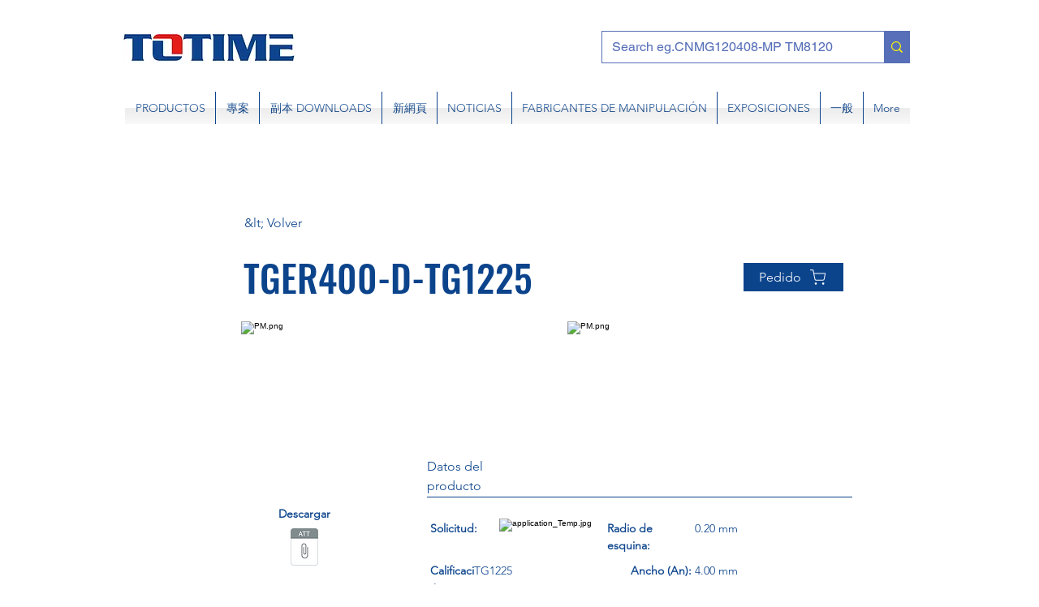

--- FILE ---
content_type: text/html; charset=UTF-8
request_url: https://www.totimetools.net/tge-series/tger400-d-tg1225?lang=es
body_size: 141745
content:
<!DOCTYPE html>
<html lang="es">
<head>
  
  <!-- SEO Tags -->
  <title>TGER400-D-TG1225</title>
  <meta name="description" content="Grade"/>
  <link rel="canonical" href="https://www.totimetools.net/tge-series/tger400-d-tg1225?lang=es"/>
  <meta name="robots" content="index"/>
  <meta property="og:title" content="TGER400-D-TG1225"/>
  <meta property="og:description" content="Grade"/>
  <meta property="og:image" content="https://i.ibb.co/NTGX4QR/TGER-C.jpg"/>
  <meta property="og:url" content="https://www.totimetools.net/tge-series/tger400-d-tg1225?lang=es"/>
  <meta property="og:site_name" content="TOTIME TOOLS.NET "/>
  <meta property="og:type" content="website"/>
  <script type="application/ld+json">[{"@context":"https://schema.org/","@type":"ImageObject","url":"https://i.ibb.co/NTGX4QR/TGER-C.jpg"},{"@context":"https://schema.org/","@type":"ImageObject","url":"https://i.ibb.co/hcB9Y1k/CDE-Sketch.jpg"},{"@context":"https://schema.org/","@type":"ImageObject","url":"https://i.ibb.co/vx980CP/TGE-Parameters.jpg"},{"@context":"https://schema.org/","@type":"ImageObject","url":"https://i.ibb.co/qgt9kbW/PMK.png"}]</script>
  <script type="application/ld+json">{}</script>
  <link rel="alternate" href="https://www.totimetools.net/tge-series/tger400-d-tg1225" hreflang="x-default"/>
  <link rel="alternate" href="https://www.totimetools.net/tge-series/tger400-d-tg1225?lang=es" hreflang="es-es"/>
  <link rel="alternate" href="https://www.totimetools.net/tge-series/tger400-d-tg1225" hreflang="en-gb"/>
  <meta name="twitter:card" content="summary_large_image"/>
  <meta name="twitter:title" content="TGER400-D-TG1225"/>
  <meta name="twitter:description" content="Grade"/>
  <meta name="twitter:image" content="https://i.ibb.co/NTGX4QR/TGER-C.jpg"/>

  
  <meta charset='utf-8'>
  <meta name="viewport" content="width=device-width, initial-scale=1" id="wixDesktopViewport" />
  <meta http-equiv="X-UA-Compatible" content="IE=edge">
  <meta name="generator" content="Wix.com Website Builder"/>

  <link rel="icon" sizes="192x192" href="https://static.parastorage.com/client/pfavico.ico" type="image/x-icon"/>
  <link rel="shortcut icon" href="https://static.parastorage.com/client/pfavico.ico" type="image/x-icon"/>
  <link rel="apple-touch-icon" href="https://static.parastorage.com/client/pfavico.ico" type="image/x-icon"/>

  <!-- Safari Pinned Tab Icon -->
  <!-- <link rel="mask-icon" href="https://static.parastorage.com/client/pfavico.ico"> -->

  <!-- Original trials -->
  


  <!-- Segmenter Polyfill -->
  <script>
    if (!window.Intl || !window.Intl.Segmenter) {
      (function() {
        var script = document.createElement('script');
        script.src = 'https://static.parastorage.com/unpkg/@formatjs/intl-segmenter@11.7.10/polyfill.iife.js';
        document.head.appendChild(script);
      })();
    }
  </script>

  <!-- Legacy Polyfills -->
  <script nomodule="" src="https://static.parastorage.com/unpkg/core-js-bundle@3.2.1/minified.js"></script>
  <script nomodule="" src="https://static.parastorage.com/unpkg/focus-within-polyfill@5.0.9/dist/focus-within-polyfill.js"></script>

  <!-- Performance API Polyfills -->
  <script>
  (function () {
    var noop = function noop() {};
    if ("performance" in window === false) {
      window.performance = {};
    }
    window.performance.mark = performance.mark || noop;
    window.performance.measure = performance.measure || noop;
    if ("now" in window.performance === false) {
      var nowOffset = Date.now();
      if (performance.timing && performance.timing.navigationStart) {
        nowOffset = performance.timing.navigationStart;
      }
      window.performance.now = function now() {
        return Date.now() - nowOffset;
      };
    }
  })();
  </script>

  <!-- Globals Definitions -->
  <script>
    (function () {
      var now = Date.now()
      window.initialTimestamps = {
        initialTimestamp: now,
        initialRequestTimestamp: Math.round(performance.timeOrigin ? performance.timeOrigin : now - performance.now())
      }

      window.thunderboltTag = "libs-releases-GA-local"
      window.thunderboltVersion = "1.16803.0"
    })();
  </script>

  <!-- Essential Viewer Model -->
  <script type="application/json" id="wix-essential-viewer-model">{"fleetConfig":{"fleetName":"thunderbolt-seo-isolated-renderer","type":"GA","code":0},"mode":{"qa":false,"enableTestApi":false,"debug":false,"ssrIndicator":false,"ssrOnly":false,"siteAssetsFallback":"enable","versionIndicator":false},"componentsLibrariesTopology":[{"artifactId":"editor-elements","namespace":"wixui","url":"https:\/\/static.parastorage.com\/services\/editor-elements\/1.14868.0"},{"artifactId":"editor-elements","namespace":"dsgnsys","url":"https:\/\/static.parastorage.com\/services\/editor-elements\/1.14868.0"}],"siteFeaturesConfigs":{"sessionManager":{"isRunningInDifferentSiteContext":false}},"language":{"userLanguage":"es"},"siteAssets":{"clientTopology":{"mediaRootUrl":"https:\/\/static.wixstatic.com","scriptsUrl":"static.parastorage.com","staticMediaUrl":"https:\/\/static.wixstatic.com\/media","moduleRepoUrl":"https:\/\/static.parastorage.com\/unpkg","fileRepoUrl":"https:\/\/static.parastorage.com\/services","viewerAppsUrl":"https:\/\/viewer-apps.parastorage.com","viewerAssetsUrl":"https:\/\/viewer-assets.parastorage.com","siteAssetsUrl":"https:\/\/siteassets.parastorage.com","pageJsonServerUrls":["https:\/\/pages.parastorage.com","https:\/\/staticorigin.wixstatic.com","https:\/\/www.totimetools.net","https:\/\/fallback.wix.com\/wix-html-editor-pages-webapp\/page"],"pathOfTBModulesInFileRepoForFallback":"wix-thunderbolt\/dist\/"}},"siteFeatures":["accessibility","appMonitoring","assetsLoader","businessLogger","captcha","clickHandlerRegistrar","codeEmbed","commonConfig","componentsLoader","componentsRegistry","consentPolicy","cookiesManager","cyclicTabbing","domSelectors","dynamicPages","environmentWixCodeSdk","environment","locationWixCodeSdk","mpaNavigation","multilingual","navigationManager","navigationPhases","ooi","pages","panorama","renderer","reporter","routerFetch","router","scrollRestoration","seoWixCodeSdk","seo","sessionManager","siteMembersWixCodeSdk","siteMembers","siteScrollBlocker","siteWixCodeSdk","speculationRules","ssrCache","stores","structureApi","thunderboltInitializer","tpaCommons","translations","usedPlatformApis","warmupData","windowMessageRegistrar","windowWixCodeSdk","wixEmbedsApi","componentsReact","platform"],"site":{"externalBaseUrl":"https:\/\/www.totimetools.net","isSEO":true},"media":{"staticMediaUrl":"https:\/\/static.wixstatic.com\/media","mediaRootUrl":"https:\/\/static.wixstatic.com\/","staticVideoUrl":"https:\/\/video.wixstatic.com\/"},"requestUrl":"https:\/\/www.totimetools.net\/tge-series\/tger400-d-tg1225?lang=es","rollout":{"siteAssetsVersionsRollout":false,"isDACRollout":0,"isTBRollout":false},"commonConfig":{"brand":"wix","host":"VIEWER","bsi":"","consentPolicy":{},"consentPolicyHeader":{},"siteRevision":"833","renderingFlow":"NONE","language":"es","locale":"es-es"},"interactionSampleRatio":0.01,"dynamicModelUrl":"https:\/\/www.totimetools.net\/_api\/v2\/dynamicmodel","accessTokensUrl":"https:\/\/www.totimetools.net\/_api\/v1\/access-tokens","isExcludedFromSecurityExperiments":false,"experiments":{"specs.thunderbolt.hardenFetchAndXHR":true,"specs.thunderbolt.securityExperiments":true}}</script>
  <script>window.viewerModel = JSON.parse(document.getElementById('wix-essential-viewer-model').textContent)</script>

  <script>
    window.commonConfig = viewerModel.commonConfig
  </script>

  
  <!-- BEGIN handleAccessTokens bundle -->

  <script data-url="https://static.parastorage.com/services/wix-thunderbolt/dist/handleAccessTokens.inline.4f2f9a53.bundle.min.js">(()=>{"use strict";function e(e){let{context:o,property:r,value:n,enumerable:i=!0}=e,c=e.get,l=e.set;if(!r||void 0===n&&!c&&!l)return new Error("property and value are required");let a=o||globalThis,s=a?.[r],u={};if(void 0!==n)u.value=n;else{if(c){let e=t(c);e&&(u.get=e)}if(l){let e=t(l);e&&(u.set=e)}}let p={...u,enumerable:i||!1,configurable:!1};void 0!==n&&(p.writable=!1);try{Object.defineProperty(a,r,p)}catch(e){return e instanceof TypeError?s:e}return s}function t(e,t){return"function"==typeof e?e:!0===e?.async&&"function"==typeof e.func?t?async function(t){return e.func(t)}:async function(){return e.func()}:"function"==typeof e?.func?e.func:void 0}try{e({property:"strictDefine",value:e})}catch{}try{e({property:"defineStrictObject",value:r})}catch{}try{e({property:"defineStrictMethod",value:n})}catch{}var o=["toString","toLocaleString","valueOf","constructor","prototype"];function r(t){let{context:n,property:c,propertiesToExclude:l=[],skipPrototype:a=!1,hardenPrototypePropertiesToExclude:s=[]}=t;if(!c)return new Error("property is required");let u=(n||globalThis)[c],p={},f=i(n,c);u&&("object"==typeof u||"function"==typeof u)&&Reflect.ownKeys(u).forEach(t=>{if(!l.includes(t)&&!o.includes(t)){let o=i(u,t);if(o&&(o.writable||o.configurable)){let{value:r,get:n,set:i,enumerable:c=!1}=o,l={};void 0!==r?l.value=r:n?l.get=n:i&&(l.set=i);try{let o=e({context:u,property:t,...l,enumerable:c});p[t]=o}catch(e){if(!(e instanceof TypeError))throw e;try{p[t]=o.value||o.get||o.set}catch{}}}}});let d={originalObject:u,originalProperties:p};if(!a&&void 0!==u?.prototype){let e=r({context:u,property:"prototype",propertiesToExclude:s,skipPrototype:!0});e instanceof Error||(d.originalPrototype=e?.originalObject,d.originalPrototypeProperties=e?.originalProperties)}return e({context:n,property:c,value:u,enumerable:f?.enumerable}),d}function n(t,o){let r=(o||globalThis)[t],n=i(o||globalThis,t);return r&&n&&(n.writable||n.configurable)?(Object.freeze(r),e({context:globalThis,property:t,value:r})):r}function i(e,t){if(e&&t)try{return Reflect.getOwnPropertyDescriptor(e,t)}catch{return}}function c(e){if("string"!=typeof e)return e;try{return decodeURIComponent(e).toLowerCase().trim()}catch{return e.toLowerCase().trim()}}function l(e,t){let o="";if("string"==typeof e)o=e.split("=")[0]?.trim()||"";else{if(!e||"string"!=typeof e.name)return!1;o=e.name}return t.has(c(o)||"")}function a(e,t){let o;return o="string"==typeof e?e.split(";").map(e=>e.trim()).filter(e=>e.length>0):e||[],o.filter(e=>!l(e,t))}var s=null;function u(){return null===s&&(s=typeof Document>"u"?void 0:Object.getOwnPropertyDescriptor(Document.prototype,"cookie")),s}function p(t,o){if(!globalThis?.cookieStore)return;let r=globalThis.cookieStore.get.bind(globalThis.cookieStore),n=globalThis.cookieStore.getAll.bind(globalThis.cookieStore),i=globalThis.cookieStore.set.bind(globalThis.cookieStore),c=globalThis.cookieStore.delete.bind(globalThis.cookieStore);return e({context:globalThis.CookieStore.prototype,property:"get",value:async function(e){return l(("string"==typeof e?e:e.name)||"",t)?null:r.call(this,e)},enumerable:!0}),e({context:globalThis.CookieStore.prototype,property:"getAll",value:async function(){return a(await n.apply(this,Array.from(arguments)),t)},enumerable:!0}),e({context:globalThis.CookieStore.prototype,property:"set",value:async function(){let e=Array.from(arguments);if(!l(1===e.length?e[0].name:e[0],t))return i.apply(this,e);o&&console.warn(o)},enumerable:!0}),e({context:globalThis.CookieStore.prototype,property:"delete",value:async function(){let e=Array.from(arguments);if(!l(1===e.length?e[0].name:e[0],t))return c.apply(this,e)},enumerable:!0}),e({context:globalThis.cookieStore,property:"prototype",value:globalThis.CookieStore.prototype,enumerable:!1}),e({context:globalThis,property:"cookieStore",value:globalThis.cookieStore,enumerable:!0}),{get:r,getAll:n,set:i,delete:c}}var f=["TextEncoder","TextDecoder","XMLHttpRequestEventTarget","EventTarget","URL","JSON","Reflect","Object","Array","Map","Set","WeakMap","WeakSet","Promise","Symbol","Error"],d=["addEventListener","removeEventListener","dispatchEvent","encodeURI","encodeURIComponent","decodeURI","decodeURIComponent"];const y=(e,t)=>{try{const o=t?t.get.call(document):document.cookie;return o.split(";").map(e=>e.trim()).filter(t=>t?.startsWith(e))[0]?.split("=")[1]}catch(e){return""}},g=(e="",t="",o="/")=>`${e}=; ${t?`domain=${t};`:""} max-age=0; path=${o}; expires=Thu, 01 Jan 1970 00:00:01 GMT`;function m(){(function(){if("undefined"!=typeof window){const e=performance.getEntriesByType("navigation")[0];return"back_forward"===(e?.type||"")}return!1})()&&function(){const{counter:e}=function(){const e=b("getItem");if(e){const[t,o]=e.split("-"),r=o?parseInt(o,10):0;if(r>=3){const e=t?Number(t):0;if(Date.now()-e>6e4)return{counter:0}}return{counter:r}}return{counter:0}}();e<3?(!function(e=1){b("setItem",`${Date.now()}-${e}`)}(e+1),window.location.reload()):console.error("ATS: Max reload attempts reached")}()}function b(e,t){try{return sessionStorage[e]("reload",t||"")}catch(e){console.error("ATS: Error calling sessionStorage:",e)}}const h="client-session-bind",v="sec-fetch-unsupported",{experiments:w}=window.viewerModel,T=[h,"client-binding",v,"svSession","smSession","server-session-bind","wixSession2","wixSession3"].map(e=>e.toLowerCase()),{cookie:S}=function(t,o){let r=new Set(t);return e({context:document,property:"cookie",set:{func:e=>function(e,t,o,r){let n=u(),i=c(t.split(";")[0]||"")||"";[...o].every(e=>!i.startsWith(e.toLowerCase()))&&n?.set?n.set.call(e,t):r&&console.warn(r)}(document,e,r,o)},get:{func:()=>function(e,t){let o=u();if(!o?.get)throw new Error("Cookie descriptor or getter not available");return a(o.get.call(e),t).join("; ")}(document,r)},enumerable:!0}),{cookieStore:p(r,o),cookie:u()}}(T),k="tbReady",x="security_overrideGlobals",{experiments:E,siteFeaturesConfigs:C,accessTokensUrl:P}=window.viewerModel,R=P,M={},O=(()=>{const e=y(h,S);if(w["specs.thunderbolt.browserCacheReload"]){y(v,S)||e?b("removeItem"):m()}return(()=>{const e=g(h),t=g(h,location.hostname);S.set.call(document,e),S.set.call(document,t)})(),e})();O&&(M["client-binding"]=O);const D=fetch;addEventListener(k,function e(t){const{logger:o}=t.detail;try{window.tb.init({fetch:D,fetchHeaders:M})}catch(e){const t=new Error("TB003");o.meter(`${x}_${t.message}`,{paramsOverrides:{errorType:x,eventString:t.message}}),window?.viewerModel?.mode.debug&&console.error(e)}finally{removeEventListener(k,e)}}),E["specs.thunderbolt.hardenFetchAndXHR"]||(window.fetchDynamicModel=()=>C.sessionManager.isRunningInDifferentSiteContext?Promise.resolve({}):fetch(R,{credentials:"same-origin",headers:M}).then(function(e){if(!e.ok)throw new Error(`[${e.status}]${e.statusText}`);return e.json()}),window.dynamicModelPromise=window.fetchDynamicModel())})();
//# sourceMappingURL=https://static.parastorage.com/services/wix-thunderbolt/dist/handleAccessTokens.inline.4f2f9a53.bundle.min.js.map</script>

<!-- END handleAccessTokens bundle -->

<!-- BEGIN overrideGlobals bundle -->

<script data-url="https://static.parastorage.com/services/wix-thunderbolt/dist/overrideGlobals.inline.ec13bfcf.bundle.min.js">(()=>{"use strict";function e(e){let{context:r,property:o,value:n,enumerable:i=!0}=e,c=e.get,a=e.set;if(!o||void 0===n&&!c&&!a)return new Error("property and value are required");let l=r||globalThis,u=l?.[o],s={};if(void 0!==n)s.value=n;else{if(c){let e=t(c);e&&(s.get=e)}if(a){let e=t(a);e&&(s.set=e)}}let p={...s,enumerable:i||!1,configurable:!1};void 0!==n&&(p.writable=!1);try{Object.defineProperty(l,o,p)}catch(e){return e instanceof TypeError?u:e}return u}function t(e,t){return"function"==typeof e?e:!0===e?.async&&"function"==typeof e.func?t?async function(t){return e.func(t)}:async function(){return e.func()}:"function"==typeof e?.func?e.func:void 0}try{e({property:"strictDefine",value:e})}catch{}try{e({property:"defineStrictObject",value:o})}catch{}try{e({property:"defineStrictMethod",value:n})}catch{}var r=["toString","toLocaleString","valueOf","constructor","prototype"];function o(t){let{context:n,property:c,propertiesToExclude:a=[],skipPrototype:l=!1,hardenPrototypePropertiesToExclude:u=[]}=t;if(!c)return new Error("property is required");let s=(n||globalThis)[c],p={},f=i(n,c);s&&("object"==typeof s||"function"==typeof s)&&Reflect.ownKeys(s).forEach(t=>{if(!a.includes(t)&&!r.includes(t)){let r=i(s,t);if(r&&(r.writable||r.configurable)){let{value:o,get:n,set:i,enumerable:c=!1}=r,a={};void 0!==o?a.value=o:n?a.get=n:i&&(a.set=i);try{let r=e({context:s,property:t,...a,enumerable:c});p[t]=r}catch(e){if(!(e instanceof TypeError))throw e;try{p[t]=r.value||r.get||r.set}catch{}}}}});let d={originalObject:s,originalProperties:p};if(!l&&void 0!==s?.prototype){let e=o({context:s,property:"prototype",propertiesToExclude:u,skipPrototype:!0});e instanceof Error||(d.originalPrototype=e?.originalObject,d.originalPrototypeProperties=e?.originalProperties)}return e({context:n,property:c,value:s,enumerable:f?.enumerable}),d}function n(t,r){let o=(r||globalThis)[t],n=i(r||globalThis,t);return o&&n&&(n.writable||n.configurable)?(Object.freeze(o),e({context:globalThis,property:t,value:o})):o}function i(e,t){if(e&&t)try{return Reflect.getOwnPropertyDescriptor(e,t)}catch{return}}function c(e){if("string"!=typeof e)return e;try{return decodeURIComponent(e).toLowerCase().trim()}catch{return e.toLowerCase().trim()}}function a(e,t){return e instanceof Headers?e.forEach((r,o)=>{l(o,t)||e.delete(o)}):Object.keys(e).forEach(r=>{l(r,t)||delete e[r]}),e}function l(e,t){return!t.has(c(e)||"")}function u(e,t){let r=!0,o=function(e){let t,r;if(globalThis.Request&&e instanceof Request)t=e.url;else{if("function"!=typeof e?.toString)throw new Error("Unsupported type for url");t=e.toString()}try{return new URL(t).pathname}catch{return r=t.replace(/#.+/gi,"").split("?").shift(),r.startsWith("/")?r:`/${r}`}}(e),n=c(o);return n&&t.some(e=>n.includes(e))&&(r=!1),r}function s(t,r,o){let n=fetch,i=XMLHttpRequest,c=new Set(r);function s(){let e=new i,r=e.open,n=e.setRequestHeader;return e.open=function(){let n=Array.from(arguments),i=n[1];if(n.length<2||u(i,t))return r.apply(e,n);throw new Error(o||`Request not allowed for path ${i}`)},e.setRequestHeader=function(t,r){l(decodeURIComponent(t),c)&&n.call(e,t,r)},e}return e({property:"fetch",value:function(){let e=function(e,t){return globalThis.Request&&e[0]instanceof Request&&e[0]?.headers?a(e[0].headers,t):e[1]?.headers&&a(e[1].headers,t),e}(arguments,c);return u(arguments[0],t)?n.apply(globalThis,Array.from(e)):new Promise((e,t)=>{t(new Error(o||`Request not allowed for path ${arguments[0]}`))})},enumerable:!0}),e({property:"XMLHttpRequest",value:s,enumerable:!0}),Object.keys(i).forEach(e=>{s[e]=i[e]}),{fetch:n,XMLHttpRequest:i}}var p=["TextEncoder","TextDecoder","XMLHttpRequestEventTarget","EventTarget","URL","JSON","Reflect","Object","Array","Map","Set","WeakMap","WeakSet","Promise","Symbol","Error"],f=["addEventListener","removeEventListener","dispatchEvent","encodeURI","encodeURIComponent","decodeURI","decodeURIComponent"];const d=function(){let t=globalThis.open,r=document.open;function o(e,r,o){let n="string"!=typeof e,i=t.call(window,e,r,o);return n||e&&function(e){return e.startsWith("//")&&/(?:[a-z0-9](?:[a-z0-9-]{0,61}[a-z0-9])?\.)+[a-z0-9][a-z0-9-]{0,61}[a-z0-9]/g.test(`${location.protocol}:${e}`)&&(e=`${location.protocol}${e}`),!e.startsWith("http")||new URL(e).hostname===location.hostname}(e)?{}:i}return e({property:"open",value:o,context:globalThis,enumerable:!0}),e({property:"open",value:function(e,t,n){return e?o(e,t,n):r.call(document,e||"",t||"",n||"")},context:document,enumerable:!0}),{open:t,documentOpen:r}},y=function(){let t=document.createElement,r=Element.prototype.setAttribute,o=Element.prototype.setAttributeNS;return e({property:"createElement",context:document,value:function(n,i){let a=t.call(document,n,i);if("iframe"===c(n)){e({property:"srcdoc",context:a,get:()=>"",set:()=>{console.warn("`srcdoc` is not allowed in iframe elements.")}});let t=function(e,t){"srcdoc"!==e.toLowerCase()?r.call(a,e,t):console.warn("`srcdoc` attribute is not allowed to be set.")},n=function(e,t,r){"srcdoc"!==t.toLowerCase()?o.call(a,e,t,r):console.warn("`srcdoc` attribute is not allowed to be set.")};a.setAttribute=t,a.setAttributeNS=n}return a},enumerable:!0}),{createElement:t,setAttribute:r,setAttributeNS:o}},m=["client-binding"],b=["/_api/v1/access-tokens","/_api/v2/dynamicmodel","/_api/one-app-session-web/v3/businesses"],h=function(){let t=setTimeout,r=setInterval;return o("setTimeout",0,globalThis),o("setInterval",0,globalThis),{setTimeout:t,setInterval:r};function o(t,r,o){let n=o||globalThis,i=n[t];if(!i||"function"!=typeof i)throw new Error(`Function ${t} not found or is not a function`);e({property:t,value:function(){let e=Array.from(arguments);if("string"!=typeof e[r])return i.apply(n,e);console.warn(`Calling ${t} with a String Argument at index ${r} is not allowed`)},context:o,enumerable:!0})}},v=function(){if(navigator&&"serviceWorker"in navigator){let t=navigator.serviceWorker.register;return e({context:navigator.serviceWorker,property:"register",value:function(){console.log("Service worker registration is not allowed")},enumerable:!0}),{register:t}}return{}};performance.mark("overrideGlobals started");const{isExcludedFromSecurityExperiments:g,experiments:w}=window.viewerModel,E=!g&&w["specs.thunderbolt.securityExperiments"];try{d(),E&&y(),w["specs.thunderbolt.hardenFetchAndXHR"]&&E&&s(b,m),v(),(e=>{let t=[],r=[];r=r.concat(["TextEncoder","TextDecoder"]),e&&(r=r.concat(["XMLHttpRequestEventTarget","EventTarget"])),r=r.concat(["URL","JSON"]),e&&(t=t.concat(["addEventListener","removeEventListener"])),t=t.concat(["encodeURI","encodeURIComponent","decodeURI","decodeURIComponent"]),r=r.concat(["String","Number"]),e&&r.push("Object"),r=r.concat(["Reflect"]),t.forEach(e=>{n(e),["addEventListener","removeEventListener"].includes(e)&&n(e,document)}),r.forEach(e=>{o({property:e})})})(E),E&&h()}catch(e){window?.viewerModel?.mode.debug&&console.error(e);const t=new Error("TB006");window.fedops?.reportError(t,"security_overrideGlobals"),window.Sentry?window.Sentry.captureException(t):globalThis.defineStrictProperty("sentryBuffer",[t],window,!1)}performance.mark("overrideGlobals ended")})();
//# sourceMappingURL=https://static.parastorage.com/services/wix-thunderbolt/dist/overrideGlobals.inline.ec13bfcf.bundle.min.js.map</script>

<!-- END overrideGlobals bundle -->


  
  <script>
    window.commonConfig = viewerModel.commonConfig

	
  </script>

  <!-- Initial CSS -->
  <style data-url="https://static.parastorage.com/services/wix-thunderbolt/dist/main.347af09f.min.css">@keyframes slide-horizontal-new{0%{transform:translateX(100%)}}@keyframes slide-horizontal-old{80%{opacity:1}to{opacity:0;transform:translateX(-100%)}}@keyframes slide-vertical-new{0%{transform:translateY(-100%)}}@keyframes slide-vertical-old{80%{opacity:1}to{opacity:0;transform:translateY(100%)}}@keyframes out-in-new{0%{opacity:0}}@keyframes out-in-old{to{opacity:0}}:root:active-view-transition{view-transition-name:none}::view-transition{pointer-events:none}:root:active-view-transition::view-transition-new(page-group),:root:active-view-transition::view-transition-old(page-group){animation-duration:.6s;cursor:wait;pointer-events:all}:root:active-view-transition-type(SlideHorizontal)::view-transition-old(page-group){animation:slide-horizontal-old .6s cubic-bezier(.83,0,.17,1) forwards;mix-blend-mode:normal}:root:active-view-transition-type(SlideHorizontal)::view-transition-new(page-group){animation:slide-horizontal-new .6s cubic-bezier(.83,0,.17,1) backwards;mix-blend-mode:normal}:root:active-view-transition-type(SlideVertical)::view-transition-old(page-group){animation:slide-vertical-old .6s cubic-bezier(.83,0,.17,1) forwards;mix-blend-mode:normal}:root:active-view-transition-type(SlideVertical)::view-transition-new(page-group){animation:slide-vertical-new .6s cubic-bezier(.83,0,.17,1) backwards;mix-blend-mode:normal}:root:active-view-transition-type(OutIn)::view-transition-old(page-group){animation:out-in-old .35s cubic-bezier(.22,1,.36,1) forwards}:root:active-view-transition-type(OutIn)::view-transition-new(page-group){animation:out-in-new .35s cubic-bezier(.64,0,.78,0) .35s backwards}@media(prefers-reduced-motion:reduce){::view-transition-group(*),::view-transition-new(*),::view-transition-old(*){animation:none!important}}body,html{background:transparent;border:0;margin:0;outline:0;padding:0;vertical-align:baseline}body{--scrollbar-width:0px;font-family:Arial,Helvetica,sans-serif;font-size:10px}body,html{height:100%}body{overflow-x:auto;overflow-y:scroll}body:not(.responsive) #site-root{min-width:var(--site-width);width:100%}body:not([data-js-loaded]) [data-hide-prejs]{visibility:hidden}interact-element{display:contents}#SITE_CONTAINER{position:relative}:root{--one-unit:1vw;--section-max-width:9999px;--spx-stopper-max:9999px;--spx-stopper-min:0px;--browser-zoom:1}@supports(-webkit-appearance:none) and (stroke-color:transparent){:root{--safari-sticky-fix:opacity;--experimental-safari-sticky-fix:translateZ(0)}}@supports(container-type:inline-size){:root{--one-unit:1cqw}}[id^=oldHoverBox-]{mix-blend-mode:plus-lighter;transition:opacity .5s ease,visibility .5s ease}[data-mesh-id$=inlineContent-gridContainer]:has(>[id^=oldHoverBox-]){isolation:isolate}</style>
<style data-url="https://static.parastorage.com/services/wix-thunderbolt/dist/main.renderer.25146d00.min.css">a,abbr,acronym,address,applet,b,big,blockquote,button,caption,center,cite,code,dd,del,dfn,div,dl,dt,em,fieldset,font,footer,form,h1,h2,h3,h4,h5,h6,header,i,iframe,img,ins,kbd,label,legend,li,nav,object,ol,p,pre,q,s,samp,section,small,span,strike,strong,sub,sup,table,tbody,td,tfoot,th,thead,title,tr,tt,u,ul,var{background:transparent;border:0;margin:0;outline:0;padding:0;vertical-align:baseline}input,select,textarea{box-sizing:border-box;font-family:Helvetica,Arial,sans-serif}ol,ul{list-style:none}blockquote,q{quotes:none}ins{text-decoration:none}del{text-decoration:line-through}table{border-collapse:collapse;border-spacing:0}a{cursor:pointer;text-decoration:none}.testStyles{overflow-y:hidden}.reset-button{-webkit-appearance:none;background:none;border:0;color:inherit;font:inherit;line-height:normal;outline:0;overflow:visible;padding:0;-webkit-user-select:none;-moz-user-select:none;-ms-user-select:none}:focus{outline:none}body.device-mobile-optimized:not(.disable-site-overflow){overflow-x:hidden;overflow-y:scroll}body.device-mobile-optimized:not(.responsive) #SITE_CONTAINER{margin-left:auto;margin-right:auto;overflow-x:visible;position:relative;width:320px}body.device-mobile-optimized:not(.responsive):not(.blockSiteScrolling) #SITE_CONTAINER{margin-top:0}body.device-mobile-optimized>*{max-width:100%!important}body.device-mobile-optimized #site-root{overflow-x:hidden;overflow-y:hidden}@supports(overflow:clip){body.device-mobile-optimized #site-root{overflow-x:clip;overflow-y:clip}}body.device-mobile-non-optimized #SITE_CONTAINER #site-root{overflow-x:clip;overflow-y:clip}body.device-mobile-non-optimized.fullScreenMode{background-color:#5f6360}body.device-mobile-non-optimized.fullScreenMode #MOBILE_ACTIONS_MENU,body.device-mobile-non-optimized.fullScreenMode #SITE_BACKGROUND,body.device-mobile-non-optimized.fullScreenMode #site-root,body.fullScreenMode #WIX_ADS{visibility:hidden}body.fullScreenMode{overflow-x:hidden!important;overflow-y:hidden!important}body.fullScreenMode.device-mobile-optimized #TINY_MENU{opacity:0;pointer-events:none}body.fullScreenMode-scrollable.device-mobile-optimized{overflow-x:hidden!important;overflow-y:auto!important}body.fullScreenMode-scrollable.device-mobile-optimized #masterPage,body.fullScreenMode-scrollable.device-mobile-optimized #site-root{overflow-x:hidden!important;overflow-y:hidden!important}body.fullScreenMode-scrollable.device-mobile-optimized #SITE_BACKGROUND,body.fullScreenMode-scrollable.device-mobile-optimized #masterPage{height:auto!important}body.fullScreenMode-scrollable.device-mobile-optimized #masterPage.mesh-layout{height:0!important}body.blockSiteScrolling,body.siteScrollingBlocked{position:fixed;width:100%}body.siteScrollingBlockedIOSFix{overflow:hidden!important}body.blockSiteScrolling #SITE_CONTAINER{margin-top:calc(var(--blocked-site-scroll-margin-top)*-1)}#site-root{margin:0 auto;min-height:100%;position:relative;top:var(--wix-ads-height)}#site-root img:not([src]){visibility:hidden}#site-root svg img:not([src]){visibility:visible}.auto-generated-link{color:inherit}#SCROLL_TO_BOTTOM,#SCROLL_TO_TOP{height:0}.has-click-trigger{cursor:pointer}.fullScreenOverlay{bottom:0;display:flex;justify-content:center;left:0;overflow-y:hidden;position:fixed;right:0;top:-60px;z-index:1005}.fullScreenOverlay>.fullScreenOverlayContent{bottom:0;left:0;margin:0 auto;overflow:hidden;position:absolute;right:0;top:60px;transform:translateZ(0)}[data-mesh-id$=centeredContent],[data-mesh-id$=form],[data-mesh-id$=inlineContent]{pointer-events:none;position:relative}[data-mesh-id$=-gridWrapper],[data-mesh-id$=-rotated-wrapper]{pointer-events:none}[data-mesh-id$=-gridContainer]>*,[data-mesh-id$=-rotated-wrapper]>*,[data-mesh-id$=inlineContent]>:not([data-mesh-id$=-gridContainer]){pointer-events:auto}.device-mobile-optimized #masterPage.mesh-layout #SOSP_CONTAINER_CUSTOM_ID{grid-area:2/1/3/2;-ms-grid-row:2;position:relative}#masterPage.mesh-layout{-ms-grid-rows:max-content max-content min-content max-content;-ms-grid-columns:100%;align-items:start;display:-ms-grid;display:grid;grid-template-columns:100%;grid-template-rows:max-content max-content min-content max-content;justify-content:stretch}#masterPage.mesh-layout #PAGES_CONTAINER,#masterPage.mesh-layout #SITE_FOOTER-placeholder,#masterPage.mesh-layout #SITE_FOOTER_WRAPPER,#masterPage.mesh-layout #SITE_HEADER-placeholder,#masterPage.mesh-layout #SITE_HEADER_WRAPPER,#masterPage.mesh-layout #SOSP_CONTAINER_CUSTOM_ID[data-state~=mobileView],#masterPage.mesh-layout #soapAfterPagesContainer,#masterPage.mesh-layout #soapBeforePagesContainer{-ms-grid-row-align:start;-ms-grid-column-align:start;-ms-grid-column:1}#masterPage.mesh-layout #SITE_HEADER-placeholder,#masterPage.mesh-layout #SITE_HEADER_WRAPPER{grid-area:1/1/2/2;-ms-grid-row:1}#masterPage.mesh-layout #PAGES_CONTAINER,#masterPage.mesh-layout #soapAfterPagesContainer,#masterPage.mesh-layout #soapBeforePagesContainer{grid-area:3/1/4/2;-ms-grid-row:3}#masterPage.mesh-layout #soapAfterPagesContainer,#masterPage.mesh-layout #soapBeforePagesContainer{width:100%}#masterPage.mesh-layout #PAGES_CONTAINER{align-self:stretch}#masterPage.mesh-layout main#PAGES_CONTAINER{display:block}#masterPage.mesh-layout #SITE_FOOTER-placeholder,#masterPage.mesh-layout #SITE_FOOTER_WRAPPER{grid-area:4/1/5/2;-ms-grid-row:4}#masterPage.mesh-layout #SITE_PAGES,#masterPage.mesh-layout [data-mesh-id=PAGES_CONTAINERcenteredContent],#masterPage.mesh-layout [data-mesh-id=PAGES_CONTAINERinlineContent]{height:100%}#masterPage.mesh-layout.desktop>*{width:100%}#masterPage.mesh-layout #PAGES_CONTAINER,#masterPage.mesh-layout #SITE_FOOTER,#masterPage.mesh-layout #SITE_FOOTER_WRAPPER,#masterPage.mesh-layout #SITE_HEADER,#masterPage.mesh-layout #SITE_HEADER_WRAPPER,#masterPage.mesh-layout #SITE_PAGES,#masterPage.mesh-layout #masterPageinlineContent{position:relative}#masterPage.mesh-layout #SITE_HEADER{grid-area:1/1/2/2}#masterPage.mesh-layout #SITE_FOOTER{grid-area:4/1/5/2}#masterPage.mesh-layout.overflow-x-clip #SITE_FOOTER,#masterPage.mesh-layout.overflow-x-clip #SITE_HEADER{overflow-x:clip}[data-z-counter]{z-index:0}[data-z-counter="0"]{z-index:auto}.wixSiteProperties{-webkit-font-smoothing:antialiased;-moz-osx-font-smoothing:grayscale}:root{--wst-button-color-fill-primary:rgb(var(--color_48));--wst-button-color-border-primary:rgb(var(--color_49));--wst-button-color-text-primary:rgb(var(--color_50));--wst-button-color-fill-primary-hover:rgb(var(--color_51));--wst-button-color-border-primary-hover:rgb(var(--color_52));--wst-button-color-text-primary-hover:rgb(var(--color_53));--wst-button-color-fill-primary-disabled:rgb(var(--color_54));--wst-button-color-border-primary-disabled:rgb(var(--color_55));--wst-button-color-text-primary-disabled:rgb(var(--color_56));--wst-button-color-fill-secondary:rgb(var(--color_57));--wst-button-color-border-secondary:rgb(var(--color_58));--wst-button-color-text-secondary:rgb(var(--color_59));--wst-button-color-fill-secondary-hover:rgb(var(--color_60));--wst-button-color-border-secondary-hover:rgb(var(--color_61));--wst-button-color-text-secondary-hover:rgb(var(--color_62));--wst-button-color-fill-secondary-disabled:rgb(var(--color_63));--wst-button-color-border-secondary-disabled:rgb(var(--color_64));--wst-button-color-text-secondary-disabled:rgb(var(--color_65));--wst-color-fill-base-1:rgb(var(--color_36));--wst-color-fill-base-2:rgb(var(--color_37));--wst-color-fill-base-shade-1:rgb(var(--color_38));--wst-color-fill-base-shade-2:rgb(var(--color_39));--wst-color-fill-base-shade-3:rgb(var(--color_40));--wst-color-fill-accent-1:rgb(var(--color_41));--wst-color-fill-accent-2:rgb(var(--color_42));--wst-color-fill-accent-3:rgb(var(--color_43));--wst-color-fill-accent-4:rgb(var(--color_44));--wst-color-fill-background-primary:rgb(var(--color_11));--wst-color-fill-background-secondary:rgb(var(--color_12));--wst-color-text-primary:rgb(var(--color_15));--wst-color-text-secondary:rgb(var(--color_14));--wst-color-action:rgb(var(--color_18));--wst-color-disabled:rgb(var(--color_39));--wst-color-title:rgb(var(--color_45));--wst-color-subtitle:rgb(var(--color_46));--wst-color-line:rgb(var(--color_47));--wst-font-style-h2:var(--font_2);--wst-font-style-h3:var(--font_3);--wst-font-style-h4:var(--font_4);--wst-font-style-h5:var(--font_5);--wst-font-style-h6:var(--font_6);--wst-font-style-body-large:var(--font_7);--wst-font-style-body-medium:var(--font_8);--wst-font-style-body-small:var(--font_9);--wst-font-style-body-x-small:var(--font_10);--wst-color-custom-1:rgb(var(--color_13));--wst-color-custom-2:rgb(var(--color_16));--wst-color-custom-3:rgb(var(--color_17));--wst-color-custom-4:rgb(var(--color_19));--wst-color-custom-5:rgb(var(--color_20));--wst-color-custom-6:rgb(var(--color_21));--wst-color-custom-7:rgb(var(--color_22));--wst-color-custom-8:rgb(var(--color_23));--wst-color-custom-9:rgb(var(--color_24));--wst-color-custom-10:rgb(var(--color_25));--wst-color-custom-11:rgb(var(--color_26));--wst-color-custom-12:rgb(var(--color_27));--wst-color-custom-13:rgb(var(--color_28));--wst-color-custom-14:rgb(var(--color_29));--wst-color-custom-15:rgb(var(--color_30));--wst-color-custom-16:rgb(var(--color_31));--wst-color-custom-17:rgb(var(--color_32));--wst-color-custom-18:rgb(var(--color_33));--wst-color-custom-19:rgb(var(--color_34));--wst-color-custom-20:rgb(var(--color_35))}.wix-presets-wrapper{display:contents}</style>

  <meta name="format-detection" content="telephone=no">
  <meta name="skype_toolbar" content="skype_toolbar_parser_compatible">
  
  

  

  
      <!--pageHtmlEmbeds.head start-->
      <script type="wix/htmlEmbeds" id="pageHtmlEmbeds.head start"></script>
    
      <meta name="google-site-verification" content="Cs-9ZARVI4KIgMtS4pIchl5jgw2x56fcYxglQ9QmHGg" />

    
      <meta name="msvalidate.01" content="8BF71DA8DD98172A5108B4B3074B192D" />

    
      <meta name="author" content="Derek" />

<meta name="DC.title" content="Cutting Tools Supplier, CNC Spare Parts, Deep Hole Drills, High Feed Milling" />
<meta name="geo.region" content="CN-HK" />
<meta name="geo.placename" content="Dalian" />
<meta name="geo.position" content="38.918171;121.628295" />
<meta name="ICBM" content="38.918171, 121.628295" />

<!-- Global site tag (gtag.js) - Google Analytics -->
<script async src="https://www.googletagmanager.com/gtag/js?id=UA-226095250-1"></script>
<script>
  window.dataLayer = window.dataLayer || [];
  function gtag(){dataLayer.push(arguments);}
  gtag('js', new Date());

  gtag('config', 'UA-226095250-1');
</script>
    
      <meta name="google-site-verification" content="D3tkzN0FrBbp52z3lsJsJlxVZe_Txr1OAlbvsgDw_zk" />
    
      <script type="wix/htmlEmbeds" id="pageHtmlEmbeds.head end"></script>
      <!--pageHtmlEmbeds.head end-->
  

  <!-- head performance data start -->
  
  <!-- head performance data end -->
  

    


    
<style data-href="https://static.parastorage.com/services/editor-elements-library/dist/thunderbolt/rb_wixui.thunderbolt_bootstrap.a1b00b19.min.css">.cwL6XW{cursor:pointer}.sNF2R0{opacity:0}.hLoBV3{transition:opacity var(--transition-duration) cubic-bezier(.37,0,.63,1)}.Rdf41z,.hLoBV3{opacity:1}.ftlZWo{transition:opacity var(--transition-duration) cubic-bezier(.37,0,.63,1)}.ATGlOr,.ftlZWo{opacity:0}.KQSXD0{transition:opacity var(--transition-duration) cubic-bezier(.64,0,.78,0)}.KQSXD0,.pagQKE{opacity:1}._6zG5H{opacity:0;transition:opacity var(--transition-duration) cubic-bezier(.22,1,.36,1)}.BB49uC{transform:translateX(100%)}.j9xE1V{transition:transform var(--transition-duration) cubic-bezier(.87,0,.13,1)}.ICs7Rs,.j9xE1V{transform:translateX(0)}.DxijZJ{transition:transform var(--transition-duration) cubic-bezier(.87,0,.13,1)}.B5kjYq,.DxijZJ{transform:translateX(-100%)}.cJijIV{transition:transform var(--transition-duration) cubic-bezier(.87,0,.13,1)}.cJijIV,.hOxaWM{transform:translateX(0)}.T9p3fN{transform:translateX(100%);transition:transform var(--transition-duration) cubic-bezier(.87,0,.13,1)}.qDxYJm{transform:translateY(100%)}.aA9V0P{transition:transform var(--transition-duration) cubic-bezier(.87,0,.13,1)}.YPXPAS,.aA9V0P{transform:translateY(0)}.Xf2zsA{transition:transform var(--transition-duration) cubic-bezier(.87,0,.13,1)}.Xf2zsA,.y7Kt7s{transform:translateY(-100%)}.EeUgMu{transition:transform var(--transition-duration) cubic-bezier(.87,0,.13,1)}.EeUgMu,.fdHrtm{transform:translateY(0)}.WIFaG4{transform:translateY(100%);transition:transform var(--transition-duration) cubic-bezier(.87,0,.13,1)}body:not(.responsive) .JsJXaX{overflow-x:clip}:root:active-view-transition .JsJXaX{view-transition-name:page-group}.AnQkDU{display:grid;grid-template-columns:1fr;grid-template-rows:1fr;height:100%}.AnQkDU>div{align-self:stretch!important;grid-area:1/1/2/2;justify-self:stretch!important}.StylableButton2545352419__root{-archetype:box;border:none;box-sizing:border-box;cursor:pointer;display:block;height:100%;min-height:10px;min-width:10px;padding:0;touch-action:manipulation;width:100%}.StylableButton2545352419__root[disabled]{pointer-events:none}.StylableButton2545352419__root:not(:hover):not([disabled]).StylableButton2545352419--hasBackgroundColor{background-color:var(--corvid-background-color)!important}.StylableButton2545352419__root:hover:not([disabled]).StylableButton2545352419--hasHoverBackgroundColor{background-color:var(--corvid-hover-background-color)!important}.StylableButton2545352419__root:not(:hover)[disabled].StylableButton2545352419--hasDisabledBackgroundColor{background-color:var(--corvid-disabled-background-color)!important}.StylableButton2545352419__root:not(:hover):not([disabled]).StylableButton2545352419--hasBorderColor{border-color:var(--corvid-border-color)!important}.StylableButton2545352419__root:hover:not([disabled]).StylableButton2545352419--hasHoverBorderColor{border-color:var(--corvid-hover-border-color)!important}.StylableButton2545352419__root:not(:hover)[disabled].StylableButton2545352419--hasDisabledBorderColor{border-color:var(--corvid-disabled-border-color)!important}.StylableButton2545352419__root.StylableButton2545352419--hasBorderRadius{border-radius:var(--corvid-border-radius)!important}.StylableButton2545352419__root.StylableButton2545352419--hasBorderWidth{border-width:var(--corvid-border-width)!important}.StylableButton2545352419__root:not(:hover):not([disabled]).StylableButton2545352419--hasColor,.StylableButton2545352419__root:not(:hover):not([disabled]).StylableButton2545352419--hasColor .StylableButton2545352419__label{color:var(--corvid-color)!important}.StylableButton2545352419__root:hover:not([disabled]).StylableButton2545352419--hasHoverColor,.StylableButton2545352419__root:hover:not([disabled]).StylableButton2545352419--hasHoverColor .StylableButton2545352419__label{color:var(--corvid-hover-color)!important}.StylableButton2545352419__root:not(:hover)[disabled].StylableButton2545352419--hasDisabledColor,.StylableButton2545352419__root:not(:hover)[disabled].StylableButton2545352419--hasDisabledColor .StylableButton2545352419__label{color:var(--corvid-disabled-color)!important}.StylableButton2545352419__link{-archetype:box;box-sizing:border-box;color:#000;text-decoration:none}.StylableButton2545352419__container{align-items:center;display:flex;flex-basis:auto;flex-direction:row;flex-grow:1;height:100%;justify-content:center;overflow:hidden;transition:all .2s ease,visibility 0s;width:100%}.StylableButton2545352419__label{-archetype:text;-controller-part-type:LayoutChildDisplayDropdown,LayoutFlexChildSpacing(first);max-width:100%;min-width:1.8em;overflow:hidden;text-align:center;text-overflow:ellipsis;transition:inherit;white-space:nowrap}.StylableButton2545352419__root.StylableButton2545352419--isMaxContent .StylableButton2545352419__label{text-overflow:unset}.StylableButton2545352419__root.StylableButton2545352419--isWrapText .StylableButton2545352419__label{min-width:10px;overflow-wrap:break-word;white-space:break-spaces;word-break:break-word}.StylableButton2545352419__icon{-archetype:icon;-controller-part-type:LayoutChildDisplayDropdown,LayoutFlexChildSpacing(last);flex-shrink:0;height:50px;min-width:1px;transition:inherit}.StylableButton2545352419__icon.StylableButton2545352419--override{display:block!important}.StylableButton2545352419__icon svg,.StylableButton2545352419__icon>span{display:flex;height:inherit;width:inherit}.StylableButton2545352419__root:not(:hover):not([disalbed]).StylableButton2545352419--hasIconColor .StylableButton2545352419__icon svg{fill:var(--corvid-icon-color)!important;stroke:var(--corvid-icon-color)!important}.StylableButton2545352419__root:hover:not([disabled]).StylableButton2545352419--hasHoverIconColor .StylableButton2545352419__icon svg{fill:var(--corvid-hover-icon-color)!important;stroke:var(--corvid-hover-icon-color)!important}.StylableButton2545352419__root:not(:hover)[disabled].StylableButton2545352419--hasDisabledIconColor .StylableButton2545352419__icon svg{fill:var(--corvid-disabled-icon-color)!important;stroke:var(--corvid-disabled-icon-color)!important}.aeyn4z{bottom:0;left:0;position:absolute;right:0;top:0}.qQrFOK{cursor:pointer}.VDJedC{-webkit-tap-highlight-color:rgba(0,0,0,0);fill:var(--corvid-fill-color,var(--fill));fill-opacity:var(--fill-opacity);stroke:var(--corvid-stroke-color,var(--stroke));stroke-opacity:var(--stroke-opacity);stroke-width:var(--stroke-width);filter:var(--drop-shadow,none);opacity:var(--opacity);transform:var(--flip)}.VDJedC,.VDJedC svg{bottom:0;left:0;position:absolute;right:0;top:0}.VDJedC svg{height:var(--svg-calculated-height,100%);margin:auto;padding:var(--svg-calculated-padding,0);width:var(--svg-calculated-width,100%)}.VDJedC svg:not([data-type=ugc]){overflow:visible}.l4CAhn *{vector-effect:non-scaling-stroke}.Z_l5lU{-webkit-text-size-adjust:100%;-moz-text-size-adjust:100%;text-size-adjust:100%}ol.font_100,ul.font_100{color:#080808;font-family:"Arial, Helvetica, sans-serif",serif;font-size:10px;font-style:normal;font-variant:normal;font-weight:400;letter-spacing:normal;line-height:normal;margin:0;text-decoration:none}ol.font_100 li,ul.font_100 li{margin-bottom:12px}ol.wix-list-text-align,ul.wix-list-text-align{list-style-position:inside}ol.wix-list-text-align h1,ol.wix-list-text-align h2,ol.wix-list-text-align h3,ol.wix-list-text-align h4,ol.wix-list-text-align h5,ol.wix-list-text-align h6,ol.wix-list-text-align p,ul.wix-list-text-align h1,ul.wix-list-text-align h2,ul.wix-list-text-align h3,ul.wix-list-text-align h4,ul.wix-list-text-align h5,ul.wix-list-text-align h6,ul.wix-list-text-align p{display:inline}.HQSswv{cursor:pointer}.yi6otz{clip:rect(0 0 0 0);border:0;height:1px;margin:-1px;overflow:hidden;padding:0;position:absolute;width:1px}.zQ9jDz [data-attr-richtext-marker=true]{display:block}.zQ9jDz [data-attr-richtext-marker=true] table{border-collapse:collapse;margin:15px 0;width:100%}.zQ9jDz [data-attr-richtext-marker=true] table td{padding:12px;position:relative}.zQ9jDz [data-attr-richtext-marker=true] table td:after{border-bottom:1px solid currentColor;border-left:1px solid currentColor;bottom:0;content:"";left:0;opacity:.2;position:absolute;right:0;top:0}.zQ9jDz [data-attr-richtext-marker=true] table tr td:last-child:after{border-right:1px solid currentColor}.zQ9jDz [data-attr-richtext-marker=true] table tr:first-child td:after{border-top:1px solid currentColor}@supports(-webkit-appearance:none) and (stroke-color:transparent){.qvSjx3>*>:first-child{vertical-align:top}}@supports(-webkit-touch-callout:none){.qvSjx3>*>:first-child{vertical-align:top}}.LkZBpT :is(p,h1,h2,h3,h4,h5,h6,ul,ol,span[data-attr-richtext-marker],blockquote,div) [class$=rich-text__text],.LkZBpT :is(p,h1,h2,h3,h4,h5,h6,ul,ol,span[data-attr-richtext-marker],blockquote,div)[class$=rich-text__text]{color:var(--corvid-color,currentColor)}.LkZBpT :is(p,h1,h2,h3,h4,h5,h6,ul,ol,span[data-attr-richtext-marker],blockquote,div) span[style*=color]{color:var(--corvid-color,currentColor)!important}.Kbom4H{direction:var(--text-direction);min-height:var(--min-height);min-width:var(--min-width)}.Kbom4H .upNqi2{word-wrap:break-word;height:100%;overflow-wrap:break-word;position:relative;width:100%}.Kbom4H .upNqi2 ul{list-style:disc inside}.Kbom4H .upNqi2 li{margin-bottom:12px}.MMl86N blockquote,.MMl86N div,.MMl86N h1,.MMl86N h2,.MMl86N h3,.MMl86N h4,.MMl86N h5,.MMl86N h6,.MMl86N p{letter-spacing:normal;line-height:normal}.gYHZuN{min-height:var(--min-height);min-width:var(--min-width)}.gYHZuN .upNqi2{word-wrap:break-word;height:100%;overflow-wrap:break-word;position:relative;width:100%}.gYHZuN .upNqi2 ol,.gYHZuN .upNqi2 ul{letter-spacing:normal;line-height:normal;margin-inline-start:.5em;padding-inline-start:1.3em}.gYHZuN .upNqi2 ul{list-style-type:disc}.gYHZuN .upNqi2 ol{list-style-type:decimal}.gYHZuN .upNqi2 ol ul,.gYHZuN .upNqi2 ul ul{line-height:normal;list-style-type:circle}.gYHZuN .upNqi2 ol ol ul,.gYHZuN .upNqi2 ol ul ul,.gYHZuN .upNqi2 ul ol ul,.gYHZuN .upNqi2 ul ul ul{line-height:normal;list-style-type:square}.gYHZuN .upNqi2 li{font-style:inherit;font-weight:inherit;letter-spacing:normal;line-height:inherit}.gYHZuN .upNqi2 h1,.gYHZuN .upNqi2 h2,.gYHZuN .upNqi2 h3,.gYHZuN .upNqi2 h4,.gYHZuN .upNqi2 h5,.gYHZuN .upNqi2 h6,.gYHZuN .upNqi2 p{letter-spacing:normal;line-height:normal;margin-block:0;margin:0}.gYHZuN .upNqi2 a{color:inherit}.MMl86N,.ku3DBC{word-wrap:break-word;direction:var(--text-direction);min-height:var(--min-height);min-width:var(--min-width);mix-blend-mode:var(--blendMode,normal);overflow-wrap:break-word;pointer-events:none;text-align:start;text-shadow:var(--textOutline,0 0 transparent),var(--textShadow,0 0 transparent);text-transform:var(--textTransform,"none")}.MMl86N>*,.ku3DBC>*{pointer-events:auto}.MMl86N li,.ku3DBC li{font-style:inherit;font-weight:inherit;letter-spacing:normal;line-height:inherit}.MMl86N ol,.MMl86N ul,.ku3DBC ol,.ku3DBC ul{letter-spacing:normal;line-height:normal;margin-inline-end:0;margin-inline-start:.5em}.MMl86N:not(.Vq6kJx) ol,.MMl86N:not(.Vq6kJx) ul,.ku3DBC:not(.Vq6kJx) ol,.ku3DBC:not(.Vq6kJx) ul{padding-inline-end:0;padding-inline-start:1.3em}.MMl86N ul,.ku3DBC ul{list-style-type:disc}.MMl86N ol,.ku3DBC ol{list-style-type:decimal}.MMl86N ol ul,.MMl86N ul ul,.ku3DBC ol ul,.ku3DBC ul ul{list-style-type:circle}.MMl86N ol ol ul,.MMl86N ol ul ul,.MMl86N ul ol ul,.MMl86N ul ul ul,.ku3DBC ol ol ul,.ku3DBC ol ul ul,.ku3DBC ul ol ul,.ku3DBC ul ul ul{list-style-type:square}.MMl86N blockquote,.MMl86N div,.MMl86N h1,.MMl86N h2,.MMl86N h3,.MMl86N h4,.MMl86N h5,.MMl86N h6,.MMl86N p,.ku3DBC blockquote,.ku3DBC div,.ku3DBC h1,.ku3DBC h2,.ku3DBC h3,.ku3DBC h4,.ku3DBC h5,.ku3DBC h6,.ku3DBC p{margin-block:0;margin:0}.MMl86N a,.ku3DBC a{color:inherit}.Vq6kJx li{margin-inline-end:0;margin-inline-start:1.3em}.Vd6aQZ{overflow:hidden;padding:0;pointer-events:none;white-space:nowrap}.mHZSwn{display:none}.lvxhkV{bottom:0;left:0;position:absolute;right:0;top:0;width:100%}.QJjwEo{transform:translateY(-100%);transition:.2s ease-in}.kdBXfh{transition:.2s}.MP52zt{opacity:0;transition:.2s ease-in}.MP52zt.Bhu9m5{z-index:-1!important}.LVP8Wf{opacity:1;transition:.2s}.VrZrC0{height:auto}.VrZrC0,.cKxVkc{position:relative;width:100%}:host(:not(.device-mobile-optimized)) .vlM3HR,body:not(.device-mobile-optimized) .vlM3HR{margin-left:calc((100% - var(--site-width))/2);width:var(--site-width)}.AT7o0U[data-focuscycled=active]{outline:1px solid transparent}.AT7o0U[data-focuscycled=active]:not(:focus-within){outline:2px solid transparent;transition:outline .01s ease}.AT7o0U .vlM3HR{bottom:0;left:0;position:absolute;right:0;top:0}.Tj01hh,.jhxvbR{display:block;height:100%;width:100%}.jhxvbR img{max-width:var(--wix-img-max-width,100%)}.jhxvbR[data-animate-blur] img{filter:blur(9px);transition:filter .8s ease-in}.jhxvbR[data-animate-blur] img[data-load-done]{filter:none}.WzbAF8{direction:var(--direction)}.WzbAF8 .mpGTIt .O6KwRn{display:var(--item-display);height:var(--item-size);margin-block:var(--item-margin-block);margin-inline:var(--item-margin-inline);width:var(--item-size)}.WzbAF8 .mpGTIt .O6KwRn:last-child{margin-block:0;margin-inline:0}.WzbAF8 .mpGTIt .O6KwRn .oRtuWN{display:block}.WzbAF8 .mpGTIt .O6KwRn .oRtuWN .YaS0jR{height:var(--item-size);width:var(--item-size)}.WzbAF8 .mpGTIt{height:100%;position:absolute;white-space:nowrap;width:100%}:host(.device-mobile-optimized) .WzbAF8 .mpGTIt,body.device-mobile-optimized .WzbAF8 .mpGTIt{white-space:normal}.big2ZD{display:grid;grid-template-columns:1fr;grid-template-rows:1fr;height:calc(100% - var(--wix-ads-height));left:0;margin-top:var(--wix-ads-height);position:fixed;top:0;width:100%}.SHHiV9,.big2ZD{pointer-events:none;z-index:var(--pinned-layer-in-container,var(--above-all-in-container))}</style>
<style data-href="https://static.parastorage.com/services/editor-elements-library/dist/thunderbolt/rb_wixui.thunderbolt_bootstrap-classic.72e6a2a3.min.css">.PlZyDq{touch-action:manipulation}.uDW_Qe{align-items:center;box-sizing:border-box;display:flex;justify-content:var(--label-align);min-width:100%;text-align:initial;width:-moz-max-content;width:max-content}.uDW_Qe:before{max-width:var(--margin-start,0)}.uDW_Qe:after,.uDW_Qe:before{align-self:stretch;content:"";flex-grow:1}.uDW_Qe:after{max-width:var(--margin-end,0)}.FubTgk{height:100%}.FubTgk .uDW_Qe{border-radius:var(--corvid-border-radius,var(--rd,0));bottom:0;box-shadow:var(--shd,0 1px 4px rgba(0,0,0,.6));left:0;position:absolute;right:0;top:0;transition:var(--trans1,border-color .4s ease 0s,background-color .4s ease 0s)}.FubTgk .uDW_Qe:link,.FubTgk .uDW_Qe:visited{border-color:transparent}.FubTgk .l7_2fn{color:var(--corvid-color,rgb(var(--txt,var(--color_15,color_15))));font:var(--fnt,var(--font_5));margin:0;position:relative;transition:var(--trans2,color .4s ease 0s);white-space:nowrap}.FubTgk[aria-disabled=false] .uDW_Qe{background-color:var(--corvid-background-color,rgba(var(--bg,var(--color_17,color_17)),var(--alpha-bg,1)));border:solid var(--corvid-border-color,rgba(var(--brd,var(--color_15,color_15)),var(--alpha-brd,1))) var(--corvid-border-width,var(--brw,0));cursor:pointer!important}:host(.device-mobile-optimized) .FubTgk[aria-disabled=false]:active .uDW_Qe,body.device-mobile-optimized .FubTgk[aria-disabled=false]:active .uDW_Qe{background-color:var(--corvid-hover-background-color,rgba(var(--bgh,var(--color_18,color_18)),var(--alpha-bgh,1)));border-color:var(--corvid-hover-border-color,rgba(var(--brdh,var(--color_15,color_15)),var(--alpha-brdh,1)))}:host(.device-mobile-optimized) .FubTgk[aria-disabled=false]:active .l7_2fn,body.device-mobile-optimized .FubTgk[aria-disabled=false]:active .l7_2fn{color:var(--corvid-hover-color,rgb(var(--txth,var(--color_15,color_15))))}:host(:not(.device-mobile-optimized)) .FubTgk[aria-disabled=false]:hover .uDW_Qe,body:not(.device-mobile-optimized) .FubTgk[aria-disabled=false]:hover .uDW_Qe{background-color:var(--corvid-hover-background-color,rgba(var(--bgh,var(--color_18,color_18)),var(--alpha-bgh,1)));border-color:var(--corvid-hover-border-color,rgba(var(--brdh,var(--color_15,color_15)),var(--alpha-brdh,1)))}:host(:not(.device-mobile-optimized)) .FubTgk[aria-disabled=false]:hover .l7_2fn,body:not(.device-mobile-optimized) .FubTgk[aria-disabled=false]:hover .l7_2fn{color:var(--corvid-hover-color,rgb(var(--txth,var(--color_15,color_15))))}.FubTgk[aria-disabled=true] .uDW_Qe{background-color:var(--corvid-disabled-background-color,rgba(var(--bgd,204,204,204),var(--alpha-bgd,1)));border-color:var(--corvid-disabled-border-color,rgba(var(--brdd,204,204,204),var(--alpha-brdd,1)));border-style:solid;border-width:var(--corvid-border-width,var(--brw,0))}.FubTgk[aria-disabled=true] .l7_2fn{color:var(--corvid-disabled-color,rgb(var(--txtd,255,255,255)))}.uUxqWY{align-items:center;box-sizing:border-box;display:flex;justify-content:var(--label-align);min-width:100%;text-align:initial;width:-moz-max-content;width:max-content}.uUxqWY:before{max-width:var(--margin-start,0)}.uUxqWY:after,.uUxqWY:before{align-self:stretch;content:"";flex-grow:1}.uUxqWY:after{max-width:var(--margin-end,0)}.Vq4wYb[aria-disabled=false] .uUxqWY{cursor:pointer}:host(.device-mobile-optimized) .Vq4wYb[aria-disabled=false]:active .wJVzSK,body.device-mobile-optimized .Vq4wYb[aria-disabled=false]:active .wJVzSK{color:var(--corvid-hover-color,rgb(var(--txth,var(--color_15,color_15))));transition:var(--trans,color .4s ease 0s)}:host(:not(.device-mobile-optimized)) .Vq4wYb[aria-disabled=false]:hover .wJVzSK,body:not(.device-mobile-optimized) .Vq4wYb[aria-disabled=false]:hover .wJVzSK{color:var(--corvid-hover-color,rgb(var(--txth,var(--color_15,color_15))));transition:var(--trans,color .4s ease 0s)}.Vq4wYb .uUxqWY{bottom:0;left:0;position:absolute;right:0;top:0}.Vq4wYb .wJVzSK{color:var(--corvid-color,rgb(var(--txt,var(--color_15,color_15))));font:var(--fnt,var(--font_5));transition:var(--trans,color .4s ease 0s);white-space:nowrap}.Vq4wYb[aria-disabled=true] .wJVzSK{color:var(--corvid-disabled-color,rgb(var(--txtd,255,255,255)))}:host(:not(.device-mobile-optimized)) .CohWsy,body:not(.device-mobile-optimized) .CohWsy{display:flex}:host(:not(.device-mobile-optimized)) .V5AUxf,body:not(.device-mobile-optimized) .V5AUxf{-moz-column-gap:var(--margin);column-gap:var(--margin);direction:var(--direction);display:flex;margin:0 auto;position:relative;width:calc(100% - var(--padding)*2)}:host(:not(.device-mobile-optimized)) .V5AUxf>*,body:not(.device-mobile-optimized) .V5AUxf>*{direction:ltr;flex:var(--column-flex) 1 0%;left:0;margin-bottom:var(--padding);margin-top:var(--padding);min-width:0;position:relative;top:0}:host(.device-mobile-optimized) .V5AUxf,body.device-mobile-optimized .V5AUxf{display:block;padding-bottom:var(--padding-y);padding-left:var(--padding-x,0);padding-right:var(--padding-x,0);padding-top:var(--padding-y);position:relative}:host(.device-mobile-optimized) .V5AUxf>*,body.device-mobile-optimized .V5AUxf>*{margin-bottom:var(--margin);position:relative}:host(.device-mobile-optimized) .V5AUxf>:first-child,body.device-mobile-optimized .V5AUxf>:first-child{margin-top:var(--firstChildMarginTop,0)}:host(.device-mobile-optimized) .V5AUxf>:last-child,body.device-mobile-optimized .V5AUxf>:last-child{margin-bottom:var(--lastChildMarginBottom)}.LIhNy3{backface-visibility:hidden}.jhxvbR,.mtrorN{display:block;height:100%;width:100%}.jhxvbR img{max-width:var(--wix-img-max-width,100%)}.jhxvbR[data-animate-blur] img{filter:blur(9px);transition:filter .8s ease-in}.jhxvbR[data-animate-blur] img[data-load-done]{filter:none}.if7Vw2{height:100%;left:0;-webkit-mask-image:var(--mask-image,none);mask-image:var(--mask-image,none);-webkit-mask-position:var(--mask-position,0);mask-position:var(--mask-position,0);-webkit-mask-repeat:var(--mask-repeat,no-repeat);mask-repeat:var(--mask-repeat,no-repeat);-webkit-mask-size:var(--mask-size,100%);mask-size:var(--mask-size,100%);overflow:hidden;pointer-events:var(--fill-layer-background-media-pointer-events);position:absolute;top:0;width:100%}.if7Vw2.f0uTJH{clip:rect(0,auto,auto,0)}.if7Vw2 .i1tH8h{height:100%;position:absolute;top:0;width:100%}.if7Vw2 .DXi4PB{height:var(--fill-layer-image-height,100%);opacity:var(--fill-layer-image-opacity)}.if7Vw2 .DXi4PB img{height:100%;width:100%}@supports(-webkit-hyphens:none){.if7Vw2.f0uTJH{clip:auto;-webkit-clip-path:inset(0)}}.wG8dni{height:100%}.tcElKx{background-color:var(--bg-overlay-color);background-image:var(--bg-gradient);transition:var(--inherit-transition)}.ImALHf,.Ybjs9b{opacity:var(--fill-layer-video-opacity)}.UWmm3w{bottom:var(--media-padding-bottom);height:var(--media-padding-height);position:absolute;top:var(--media-padding-top);width:100%}.Yjj1af{transform:scale(var(--scale,1));transition:var(--transform-duration,transform 0s)}.ImALHf{height:100%;position:relative;width:100%}.KCM6zk{opacity:var(--fill-layer-video-opacity,var(--fill-layer-image-opacity,1))}.KCM6zk .DXi4PB,.KCM6zk .ImALHf,.KCM6zk .Ybjs9b{opacity:1}._uqPqy{clip-path:var(--fill-layer-clip)}._uqPqy,.eKyYhK{position:absolute;top:0}._uqPqy,.eKyYhK,.x0mqQS img{height:100%;width:100%}.pnCr6P{opacity:0}.blf7sp,.pnCr6P{position:absolute;top:0}.blf7sp{height:0;left:0;overflow:hidden;width:0}.rWP3Gv{left:0;pointer-events:var(--fill-layer-background-media-pointer-events);position:var(--fill-layer-background-media-position)}.Tr4n3d,.rWP3Gv,.wRqk6s{height:100%;top:0;width:100%}.wRqk6s{position:absolute}.Tr4n3d{background-color:var(--fill-layer-background-overlay-color);opacity:var(--fill-layer-background-overlay-blend-opacity-fallback,1);position:var(--fill-layer-background-overlay-position);transform:var(--fill-layer-background-overlay-transform)}@supports(mix-blend-mode:overlay){.Tr4n3d{mix-blend-mode:var(--fill-layer-background-overlay-blend-mode);opacity:var(--fill-layer-background-overlay-blend-opacity,1)}}.VXAmO2{--divider-pin-height__:min(1,calc(var(--divider-layers-pin-factor__) + 1));--divider-pin-layer-height__:var( --divider-layers-pin-factor__ );--divider-pin-border__:min(1,calc(var(--divider-layers-pin-factor__) / -1 + 1));height:calc(var(--divider-height__) + var(--divider-pin-height__)*var(--divider-layers-size__)*var(--divider-layers-y__))}.VXAmO2,.VXAmO2 .dy3w_9{left:0;position:absolute;width:100%}.VXAmO2 .dy3w_9{--divider-layer-i__:var(--divider-layer-i,0);background-position:left calc(50% + var(--divider-offset-x__) + var(--divider-layers-x__)*var(--divider-layer-i__)) bottom;background-repeat:repeat-x;border-bottom-style:solid;border-bottom-width:calc(var(--divider-pin-border__)*var(--divider-layer-i__)*var(--divider-layers-y__));height:calc(var(--divider-height__) + var(--divider-pin-layer-height__)*var(--divider-layer-i__)*var(--divider-layers-y__));opacity:calc(1 - var(--divider-layer-i__)/(var(--divider-layer-i__) + 1))}.UORcXs{--divider-height__:var(--divider-top-height,auto);--divider-offset-x__:var(--divider-top-offset-x,0px);--divider-layers-size__:var(--divider-top-layers-size,0);--divider-layers-y__:var(--divider-top-layers-y,0px);--divider-layers-x__:var(--divider-top-layers-x,0px);--divider-layers-pin-factor__:var(--divider-top-layers-pin-factor,0);border-top:var(--divider-top-padding,0) solid var(--divider-top-color,currentColor);opacity:var(--divider-top-opacity,1);top:0;transform:var(--divider-top-flip,scaleY(-1))}.UORcXs .dy3w_9{background-image:var(--divider-top-image,none);background-size:var(--divider-top-size,contain);border-color:var(--divider-top-color,currentColor);bottom:0;filter:var(--divider-top-filter,none)}.UORcXs .dy3w_9[data-divider-layer="1"]{display:var(--divider-top-layer-1-display,block)}.UORcXs .dy3w_9[data-divider-layer="2"]{display:var(--divider-top-layer-2-display,block)}.UORcXs .dy3w_9[data-divider-layer="3"]{display:var(--divider-top-layer-3-display,block)}.Io4VUz{--divider-height__:var(--divider-bottom-height,auto);--divider-offset-x__:var(--divider-bottom-offset-x,0px);--divider-layers-size__:var(--divider-bottom-layers-size,0);--divider-layers-y__:var(--divider-bottom-layers-y,0px);--divider-layers-x__:var(--divider-bottom-layers-x,0px);--divider-layers-pin-factor__:var(--divider-bottom-layers-pin-factor,0);border-bottom:var(--divider-bottom-padding,0) solid var(--divider-bottom-color,currentColor);bottom:0;opacity:var(--divider-bottom-opacity,1);transform:var(--divider-bottom-flip,none)}.Io4VUz .dy3w_9{background-image:var(--divider-bottom-image,none);background-size:var(--divider-bottom-size,contain);border-color:var(--divider-bottom-color,currentColor);bottom:0;filter:var(--divider-bottom-filter,none)}.Io4VUz .dy3w_9[data-divider-layer="1"]{display:var(--divider-bottom-layer-1-display,block)}.Io4VUz .dy3w_9[data-divider-layer="2"]{display:var(--divider-bottom-layer-2-display,block)}.Io4VUz .dy3w_9[data-divider-layer="3"]{display:var(--divider-bottom-layer-3-display,block)}.YzqVVZ{overflow:visible;position:relative}.mwF7X1{backface-visibility:hidden}.YGilLk{cursor:pointer}.Tj01hh{display:block}.MW5IWV,.Tj01hh{height:100%;width:100%}.MW5IWV{left:0;-webkit-mask-image:var(--mask-image,none);mask-image:var(--mask-image,none);-webkit-mask-position:var(--mask-position,0);mask-position:var(--mask-position,0);-webkit-mask-repeat:var(--mask-repeat,no-repeat);mask-repeat:var(--mask-repeat,no-repeat);-webkit-mask-size:var(--mask-size,100%);mask-size:var(--mask-size,100%);overflow:hidden;pointer-events:var(--fill-layer-background-media-pointer-events);position:absolute;top:0}.MW5IWV.N3eg0s{clip:rect(0,auto,auto,0)}.MW5IWV .Kv1aVt{height:100%;position:absolute;top:0;width:100%}.MW5IWV .dLPlxY{height:var(--fill-layer-image-height,100%);opacity:var(--fill-layer-image-opacity)}.MW5IWV .dLPlxY img{height:100%;width:100%}@supports(-webkit-hyphens:none){.MW5IWV.N3eg0s{clip:auto;-webkit-clip-path:inset(0)}}.VgO9Yg{height:100%}.LWbAav{background-color:var(--bg-overlay-color);background-image:var(--bg-gradient);transition:var(--inherit-transition)}.K_YxMd,.yK6aSC{opacity:var(--fill-layer-video-opacity)}.NGjcJN{bottom:var(--media-padding-bottom);height:var(--media-padding-height);position:absolute;top:var(--media-padding-top);width:100%}.mNGsUM{transform:scale(var(--scale,1));transition:var(--transform-duration,transform 0s)}.K_YxMd{height:100%;position:relative;width:100%}wix-media-canvas{display:block;height:100%}.I8xA4L{opacity:var(--fill-layer-video-opacity,var(--fill-layer-image-opacity,1))}.I8xA4L .K_YxMd,.I8xA4L .dLPlxY,.I8xA4L .yK6aSC{opacity:1}.bX9O_S{clip-path:var(--fill-layer-clip)}.Z_wCwr,.bX9O_S{position:absolute;top:0}.Jxk_UL img,.Z_wCwr,.bX9O_S{height:100%;width:100%}.K8MSra{opacity:0}.K8MSra,.YTb3b4{position:absolute;top:0}.YTb3b4{height:0;left:0;overflow:hidden;width:0}.SUz0WK{left:0;pointer-events:var(--fill-layer-background-media-pointer-events);position:var(--fill-layer-background-media-position)}.FNxOn5,.SUz0WK,.m4khSP{height:100%;top:0;width:100%}.FNxOn5{position:absolute}.m4khSP{background-color:var(--fill-layer-background-overlay-color);opacity:var(--fill-layer-background-overlay-blend-opacity-fallback,1);position:var(--fill-layer-background-overlay-position);transform:var(--fill-layer-background-overlay-transform)}@supports(mix-blend-mode:overlay){.m4khSP{mix-blend-mode:var(--fill-layer-background-overlay-blend-mode);opacity:var(--fill-layer-background-overlay-blend-opacity,1)}}._C0cVf{bottom:0;left:0;position:absolute;right:0;top:0;width:100%}.hFwGTD{transform:translateY(-100%);transition:.2s ease-in}.IQgXoP{transition:.2s}.Nr3Nid{opacity:0;transition:.2s ease-in}.Nr3Nid.l4oO6c{z-index:-1!important}.iQuoC4{opacity:1;transition:.2s}.CJF7A2{height:auto}.CJF7A2,.U4Bvut{position:relative;width:100%}:host(:not(.device-mobile-optimized)) .G5K6X8,body:not(.device-mobile-optimized) .G5K6X8{margin-left:calc((100% - var(--site-width))/2);width:var(--site-width)}.xU8fqS[data-focuscycled=active]{outline:1px solid transparent}.xU8fqS[data-focuscycled=active]:not(:focus-within){outline:2px solid transparent;transition:outline .01s ease}.xU8fqS ._4XcTfy{background-color:var(--screenwidth-corvid-background-color,rgba(var(--bg,var(--color_11,color_11)),var(--alpha-bg,1)));border-bottom:var(--brwb,0) solid var(--screenwidth-corvid-border-color,rgba(var(--brd,var(--color_15,color_15)),var(--alpha-brd,1)));border-top:var(--brwt,0) solid var(--screenwidth-corvid-border-color,rgba(var(--brd,var(--color_15,color_15)),var(--alpha-brd,1)));bottom:0;box-shadow:var(--shd,0 0 5px rgba(0,0,0,.7));left:0;position:absolute;right:0;top:0}.xU8fqS .gUbusX{background-color:rgba(var(--bgctr,var(--color_11,color_11)),var(--alpha-bgctr,1));border-radius:var(--rd,0);bottom:var(--brwb,0);top:var(--brwt,0)}.xU8fqS .G5K6X8,.xU8fqS .gUbusX{left:0;position:absolute;right:0}.xU8fqS .G5K6X8{bottom:0;top:0}:host(.device-mobile-optimized) .xU8fqS .G5K6X8,body.device-mobile-optimized .xU8fqS .G5K6X8{left:10px;right:10px}.SPY_vo{pointer-events:none}.BmZ5pC{min-height:calc(100vh - var(--wix-ads-height));min-width:var(--site-width);position:var(--bg-position);top:var(--wix-ads-height)}.BmZ5pC,.nTOEE9{height:100%;width:100%}.nTOEE9{overflow:hidden;position:relative}.nTOEE9.sqUyGm:hover{cursor:url([data-uri]),auto}.nTOEE9.C_JY0G:hover{cursor:url([data-uri]),auto}.RZQnmg{background-color:rgb(var(--color_11));border-radius:50%;bottom:12px;height:40px;opacity:0;pointer-events:none;position:absolute;right:12px;width:40px}.RZQnmg path{fill:rgb(var(--color_15))}.RZQnmg:focus{cursor:auto;opacity:1;pointer-events:auto}.rYiAuL{cursor:pointer}.gSXewE{height:0;left:0;overflow:hidden;top:0;width:0}.OJQ_3L,.gSXewE{position:absolute}.OJQ_3L{background-color:rgb(var(--color_11));border-radius:300px;bottom:0;cursor:pointer;height:40px;margin:16px 16px;opacity:0;pointer-events:none;right:0;width:40px}.OJQ_3L path{fill:rgb(var(--color_12))}.OJQ_3L:focus{cursor:auto;opacity:1;pointer-events:auto}.j7pOnl{box-sizing:border-box;height:100%;width:100%}.BI8PVQ{min-height:var(--image-min-height);min-width:var(--image-min-width)}.BI8PVQ img,img.BI8PVQ{filter:var(--filter-effect-svg-url);-webkit-mask-image:var(--mask-image,none);mask-image:var(--mask-image,none);-webkit-mask-position:var(--mask-position,0);mask-position:var(--mask-position,0);-webkit-mask-repeat:var(--mask-repeat,no-repeat);mask-repeat:var(--mask-repeat,no-repeat);-webkit-mask-size:var(--mask-size,100% 100%);mask-size:var(--mask-size,100% 100%);-o-object-position:var(--object-position);object-position:var(--object-position)}.MazNVa{left:var(--left,auto);position:var(--position-fixed,static);top:var(--top,auto);z-index:var(--z-index,auto)}.MazNVa .BI8PVQ img{box-shadow:0 0 0 #000;position:static;-webkit-user-select:none;-moz-user-select:none;-ms-user-select:none;user-select:none}.MazNVa .j7pOnl{display:block;overflow:hidden}.MazNVa .BI8PVQ{overflow:hidden}.c7cMWz{bottom:0;left:0;position:absolute;right:0;top:0}.FVGvCX{height:auto;position:relative;width:100%}body:not(.responsive) .zK7MhX{align-self:start;grid-area:1/1/1/1;height:100%;justify-self:stretch;left:0;position:relative}:host(:not(.device-mobile-optimized)) .c7cMWz,body:not(.device-mobile-optimized) .c7cMWz{margin-left:calc((100% - var(--site-width))/2);width:var(--site-width)}.fEm0Bo .c7cMWz{background-color:rgba(var(--bg,var(--color_11,color_11)),var(--alpha-bg,1));overflow:hidden}:host(.device-mobile-optimized) .c7cMWz,body.device-mobile-optimized .c7cMWz{left:10px;right:10px}.PFkO7r{bottom:0;left:0;position:absolute;right:0;top:0}.HT5ybB{height:auto;position:relative;width:100%}body:not(.responsive) .dBAkHi{align-self:start;grid-area:1/1/1/1;height:100%;justify-self:stretch;left:0;position:relative}:host(:not(.device-mobile-optimized)) .PFkO7r,body:not(.device-mobile-optimized) .PFkO7r{margin-left:calc((100% - var(--site-width))/2);width:var(--site-width)}:host(.device-mobile-optimized) .PFkO7r,body.device-mobile-optimized .PFkO7r{left:10px;right:10px}</style>
<style data-href="https://static.parastorage.com/services/editor-elements-library/dist/thunderbolt/rb_wixui.thunderbolt[DropDownMenu_ShinyMenuIButtonSkin].72397c4b.min.css">._pfxlW{clip-path:inset(50%);height:24px;position:absolute;width:24px}._pfxlW:active,._pfxlW:focus{clip-path:unset;right:0;top:50%;transform:translateY(-50%)}._pfxlW.RG3k61{transform:translateY(-50%) rotate(180deg)}.BtJrhC,.tpImQl{box-sizing:border-box;height:100%;overflow:visible;position:relative;width:auto}.BtJrhC[data-state~=header] a,.BtJrhC[data-state~=header] div,[data-state~=header].tpImQl a,[data-state~=header].tpImQl div{cursor:default!important}.BtJrhC .VFOEQr,.tpImQl .VFOEQr{display:inline-block;height:100%;width:100%}.tpImQl{--display:inline-block;background:rgba(var(--bg,var(--color_11,color_11)),var(--alpha-bg,1));border-left:1px solid rgba(var(--sep,var(--color_15,color_15)),var(--alpha-sep,1));cursor:pointer;display:var(--display);transition:var(--trans,background-color .4s ease 0s)}.tpImQl .CT4EmF{background:transparent url([data-uri]) repeat-x 50%;bottom:0;left:0;position:absolute;right:0;top:0}.tpImQl .t6GAPL{color:rgb(var(--txt,var(--color_15,color_15)));display:inline-block;font:var(--fnt,var(--font_1));padding:0 calc(var(--pad, 5px) + 10px);transition:var(--trans2,color .4s ease 0s)}.tpImQl[data-listposition=lonely],.tpImQl[data-listposition=lonely] .CT4EmF{border:0;border-radius:var(--rd,10px)}.tpImQl:first-child[data-direction=ltr],.tpImQl:last-child[data-direction=rtl]{border:0}.tpImQl[data-listposition=left],.tpImQl[data-listposition=left] .CT4EmF{border-radius:var(--rd,10px);border-bottom-right-radius:0;border-top-right-radius:0}.tpImQl[data-listposition=right],.tpImQl[data-listposition=right] .CT4EmF{border-radius:var(--rd,10px);border-bottom-left-radius:0;border-top-left-radius:0}.tpImQl[data-state~=drop]{background-color:transparent;border:0;display:block;transition:var(--trans,background-color .4s ease 0s);width:100%}.tpImQl[data-state~=drop] .CT4EmF{opacity:0;transition:var(--trans1,opacity .4s ease 0s)}.tpImQl[data-listposition=dropLonely],.tpImQl[data-listposition=dropLonely] .CT4EmF{border-radius:var(--rdDrop,10px)}.tpImQl[data-listposition=top],.tpImQl[data-listposition=top] .CT4EmF{border-radius:var(--rdDrop,10px);border-bottom-left-radius:0;border-bottom-right-radius:0}.tpImQl[data-listposition=bottom],.tpImQl[data-listposition=bottom] .CT4EmF{border-radius:var(--rdDrop,10px);border-top-left-radius:0;border-top-right-radius:0}.tpImQl[data-state~=drop]:hover .CT4EmF,.tpImQl[data-state~=drop][data-state~=over] .CT4EmF,.tpImQl[data-state~=drop][data-state~=selected] .CT4EmF{opacity:1;transition:var(--trans1,opacity .4s ease 0s)}.tpImQl[data-state~=link]:hover,.tpImQl[data-state~=over]{background:rgba(var(--bgh,var(--color_17,color_17)),var(--alpha-bgh,1));transition:var(--trans,background-color .4s ease 0s)}.tpImQl[data-state~=link]:hover .t6GAPL,.tpImQl[data-state~=over] .t6GAPL{color:rgb(var(--txth,var(--color_15,color_15)));display:inline-block;transition:var(--trans2,color .4s ease 0s)}.tpImQl[data-state~=selected]{background:rgba(var(--bgs,var(--color_18,color_18)),var(--alpha-bgs,1));transition:var(--trans,background-color .4s ease 0s)}.tpImQl[data-state~=selected] .t6GAPL{color:rgb(var(--txts,var(--color_15,color_15)));display:inline-block;transition:var(--trans2,color .4s ease 0s)}.xHxPc_{overflow-x:hidden}.xHxPc_ .EIZYxb{display:flex;flex-direction:column;height:100%;width:100%}.xHxPc_ .EIZYxb .UAXjiA{flex:1}.xHxPc_ .EIZYxb .YBArby{height:calc(100% - (var(--menuTotalBordersY, 0px)));overflow:visible;white-space:nowrap;width:calc(100% - (var(--menuTotalBordersX, 0px)))}.xHxPc_ .EIZYxb .YBArby .prNH8t,.xHxPc_ .EIZYxb .YBArby .qbOWwq{direction:var(--menu-direction);display:inline-block;text-align:var(--menu-align,var(--align))}.xHxPc_ .EIZYxb .YBArby .Or5gMw{display:block;width:100%}.xHxPc_ .DZGkiP{direction:var(--submenus-direction);display:block;opacity:1;text-align:var(--submenus-align,var(--align));z-index:99999}.xHxPc_ .DZGkiP .hpiQIN{display:inherit;overflow:visible;visibility:inherit;white-space:nowrap;width:auto}.xHxPc_ .DZGkiP.m6DwE4{transition:visibility;transition-delay:.2s;visibility:visible}.xHxPc_ .DZGkiP .qbOWwq{display:inline-block}.xHxPc_ .B6ASxu{display:none}.vmPGjX>nav{bottom:0;left:0;position:absolute;right:0;top:0}.vmPGjX .YBArby{background:rgba(var(--bg,var(--color_11,color_11)),var(--alpha-bg,1)) url([data-uri]) repeat-x 50%;border-radius:var(--rd,10px);box-shadow:var(--shd,0 1px 4px rgba(0,0,0,.6));position:absolute}.vmPGjX .DZGkiP{margin-top:7px;position:absolute;visibility:hidden}.vmPGjX [data-dropmode=dropUp] .DZGkiP{margin-bottom:7px;margin-top:0}.vmPGjX .hpiQIN{background-color:rgba(var(--bgDrop,var(--color_11,color_11)),var(--alpha-bgDrop,1));border-radius:var(--rdDrop,10px);box-shadow:var(--shd,0 1px 4px rgba(0,0,0,.6))}</style>
<style data-href="https://static.parastorage.com/services/editor-elements-library/dist/thunderbolt/rb_wixui.thunderbolt[SearchBox].548bd942.min.css">#SITE_CONTAINER.focus-ring-active.keyboard-tabbing-on .search-box-component-focus-ring-visible{box-shadow:0 0 0 1px #fff,0 0 0 3px #116dff!important;z-index:999}.QdV_oU{--force-state-metadata:focus}.btVOrl{--alpha-searchBoxBackgroundColor:var(--alpha-inputBackgroundColor,1);--alpha-searchInputIconColor:var(--alpha-inputIconColor,1);--borderAlpha:var(--alpha-inputBorderColor,1);--borderColor:var(--inputBorderColor,$inputBorderColorFallback);--borderWidth:var(--inputBorderWidth,$inputDefaultBorderWidth);--leftBorderWidth:var(--input-left-border-width,inputDefaultBorderWidth);--searchBoxBackgroundColor:var( --inputBackgroundColor,$inputBackgroundColorFallback );--searchInputIconColor:var(--inputIconColor,var(--color_15));--display:grid;display:var(--display)}.btVOrl:hover{--alpha-searchBoxBackgroundColor:var(--alpha-inputHoverBackgroundColor,1);--alpha-searchInputIconColor:1;--borderAlpha:var(--alpha-inputHoverBorderColor,1);--borderColor:var(--inputHoverBorderColor,$inputBorderColorFallback);--borderWidth:var(--inputHoverBorderWidth,$inputDefaultBorderWidth);--leftBorderWidth:var( --input-hover-left-border-width,inputDefaultBorderWidth );--searchBoxBackgroundColor:var( --inputHoverBackgroundColor,$inputBackgroundColorFallback );--searchInputIconColor:var(--inputHoverIconColor,var(--color_15))}.btVOrl.QdV_oU,.btVOrl:focus-within,.btVOrl:focus-within:hover{--alpha-searchBoxBackgroundColor:var(--alpha-inputFocusBackgroundColor,1);--alpha-searchInputIconColor:1;--borderAlpha:var(--alpha-inputFocusBorderColor,1);--borderColor:var(--inputFocusBorderColor,$inputBorderColorFallback);--borderWidth:var(--inputFocusBorderWidth,$inputDefaultBorderWidth);--leftBorderWidth:var( --input-focus-left-border-width,inputDefaultBorderWidth );--searchBoxBackgroundColor:var( --inputFocusBackgroundColor,$inputBackgroundColorFallback );--searchInputIconColor:var(--inputFocusIconColor,var(--color_15))}.RlO8U_{--mobileSuggestionsFontSize:16px;--mobileSuggestionsContentColor:0,0,0;--alpha-mobileSuggestionsContentColor:0.6;--mobileSuggestionsBackgroundColor:255,255,255;--alpha--mobileSuggestionsBackgroundColor:1;--alpha-inputFocusBackgroundColor:var( --alpha--mobileSuggestionsBackgroundColor );--alpha-searchBoxBackgroundColor:var( --alpha-mobileSuggestionsContentColorAlpha );--alpha-searchInputIconColor:0.6;--borderAlpha:var(--alpha-mobileSuggestionsContentColor);--borderColor:var(--mobileSuggestionsContentColor);--borderWidth:1px;--clearBoxWidth:44px;--clearButtonOpacity:1;--container-direction:row;--icon-spacing:20px;--input-left-border-width:1px;--input-text-align:initial;--inputBorderRadius:0;--inputFocusBackgroundColor:var(--mobileSuggestionsBackgroundColor);--inputFont:var(--font_8);--inputPlaceholderColor:var(--mobileSuggestionsContentColor);--inputShadow:none;--inputTextColor:var(--mobileSuggestionsContentColor);--leftBorderWidth:1px;--search-button-display:none;--search-icon-display:block;--searchBoxBackgroundColor:var(--mobileSuggestionsBackgroundColor);--searchInputIconColor:var(--mobileSuggestionsContentColor);--text-padding:0px;--text-spacing:12px;--groupTitleFont:var(--font_2);--groupTitleFontSize:var(--mobileSuggestionsFontSize);background-color:rgba(var(--mobileSuggestionsBackgroundColor),var(--alpha-mobileSuggestionsBackgroundColor,1));bottom:0;flex-direction:column;font:var(--inputFont,var(--font_8));font-size:var(--mobileSuggestionsFontSize)!important;height:100%;left:0;position:fixed;right:0;top:0;z-index:2147483647!important}.RlO8U_,.RlO8U_ .Q2YYMa{align-items:center;display:flex;width:100%}.RlO8U_ .Q2YYMa{flex-direction:row;height:40px;justify-content:flex-start;margin-bottom:20px;margin-top:20px;min-height:40px}.RlO8U_ .oEUJj7{border-color:rgba(var(--mobileSuggestionsContentColor),var(--alpha-mobileSuggestionsContentColor,1));border-style:solid;border-width:1px;display:grid;flex:1;height:100%;margin-inline-end:20px;overflow:hidden}.RlO8U_ .TaFPqR{overflow-y:scroll;text-overflow:ellipsis;width:100%}.RlO8U_ input[type=search]::-moz-placeholder{color:rgba(0,0,0,.6)}.RlO8U_ input[type=search]:-ms-input-placeholder{color:rgba(0,0,0,.6)}.RlO8U_ input[type=search]::placeholder{color:rgba(0,0,0,.6)}.RlO8U_ input{font-size:var(--mobileSuggestionsFontSize)!important}.XeX7vS{align-items:center;display:flex;height:100%;margin:0 10px;touch-action:manipulation}.r_WbdF{padding-inline-end:15px;padding-inline-start:11px;padding:0 10px}.r_WbdF.ZxQq8q{transform:scaleX(-1)}.k6cep8{background:rgba(var(--inputFocusBackgroundColor,var(--color_11,color_11)),var(--alpha-inputFocusBackgroundColor,1));overflow:auto;pointer-events:auto}.k6cep8.Zg1VXg{padding-bottom:20px}.k6cep8 .q0F5lM:hover,.k6cep8 .q0F5lM[aria-selected=true]{background:RGBA(var(--inputTextColor,color_15),.05)}:host(:not(.device-mobile-optimized)) .k6cep8,body:not(.device-mobile-optimized) .k6cep8{max-height:480px}.U603xX{cursor:pointer;display:flex;padding:10px 20px}.U603xX .FedNkl{display:flex;flex-direction:column;justify-content:center;margin-inline-start:12px;min-width:0}.U603xX .FedNkl:first-child{margin-inline-start:0}.U603xX .Z3eRZ6{background-position:50% 50%;background-repeat:no-repeat;background-size:cover;box-sizing:border-box;flex:0 0 auto;height:55px;width:73px}.U603xX .Z3eRZ6.UXNCo3{background-image:url([data-uri])}.U603xX .Z3eRZ6.D_fVyl{background-color:#eee;overflow:hidden;position:relative}.U603xX .Z3eRZ6.D_fVyl:after{animation-duration:1.5s;animation-iteration-count:infinite;animation-name:D_fVyl;background-image:linear-gradient(90deg,hsla(0,0%,88%,0),#e0e0e0 51%,hsla(0,0%,91%,0));bottom:0;content:"";left:0;position:absolute;right:0;top:0}.U603xX .CA8K4D{line-height:1.5}.U603xX .CA8K4D,.U603xX .zQjJyB{overflow:hidden;text-overflow:ellipsis;white-space:nowrap}.U603xX .zQjJyB{font-size:.875em;line-height:1.42;margin-top:4px;opacity:.6}@keyframes D_fVyl{0%{transform:translateX(-100%)}to{transform:translateX(100%)}}.Tj01hh,.jhxvbR{display:block;height:100%;width:100%}.jhxvbR img{max-width:var(--wix-img-max-width,100%)}.jhxvbR[data-animate-blur] img{filter:blur(9px);transition:filter .8s ease-in}.jhxvbR[data-animate-blur] img[data-load-done]{filter:none}.u6Qhf2{font:var(--groupTitleFont,inherit);font-size:var(--groupTitleFontSize,inherit);padding:20px 20px 10px 20px}.u6Qhf2 .Nn5HXB{display:flex;justify-content:space-between}.u6Qhf2 .YmTE5t{background:rgba(var(--color_15),var(--alpha-color_15,1));height:1px;margin-top:8px;opacity:.3}.u6Qhf2 .wroB1H{color:inherit;flex-shrink:0;font-size:.9em;opacity:.8;transition:opacity .2s}.u6Qhf2 .wroB1H:hover{opacity:1}.GWiB9A{margin:20px}.q6kVwv{background-color:#000;color:#fff;display:block;font:inherit;line-height:36px;overflow:hidden;padding:0 20px;text-align:center;text-overflow:ellipsis;touch-action:manipulation;white-space:nowrap}.g3as8r,.q6kVwv{box-sizing:border-box;text-decoration:none;width:100%}.g3as8r{--footer-text-opacity:0.6;align-items:center;background:rgba(var(--inputFocusBackgroundColor,var(--color_11,color_11)),var(--alpha-inputFocusBackgroundColor,1));color:inherit;cursor:pointer;display:flex;font:var(--inputFont,var(--font_8));height:38px;outline:none;padding:12px 20px;pointer-events:auto;transition:opacity .2s}.g3as8r:hover{--footer-text-opacity:1}.g3as8r .TrbL5O{flex-shrink:0;height:12px;margin-inline-end:12px;width:12px}.g3as8r .TrbL5O,.g3as8r .h0H1OP{opacity:var(--footer-text-opacity)}.g3as8r .h0H1OP{font-size:.75em;line-height:1.5;overflow:hidden;text-overflow:ellipsis;white-space:nowrap}.fuYJV8{background-color:hsla(0,0%,100%,.8);bottom:0;left:0;position:absolute;right:0;top:80px}.fuYJV8 .q4fpr5{animation:sqiFbB 2s linear infinite;height:20px;left:50%;margin-left:-10px;position:absolute;top:20px;width:20px}.fuYJV8 .q4fpr5 .WRjDFM{stroke:#000;animation:gpxbMK 1.5s ease-in-out infinite}@keyframes sqiFbB{to{transform:rotate(1turn)}}@keyframes gpxbMK{0%{stroke-dasharray:1,150;stroke-dashoffset:0}50%{stroke-dasharray:90,150;stroke-dashoffset:-35}to{stroke-dasharray:90,150;stroke-dashoffset:-124}}.wdVIxK{box-sizing:border-box;cursor:text;display:flex;height:100%;overflow:hidden;touch-action:manipulation;width:100%}.wdVIxK.yu5tzD{touch-action:pinch-zoom pan-y}.shCc15{border:none;display:block;height:0;padding:0;pointer-events:none;position:absolute;visibility:hidden;width:0}:host(:not(.device-mobile-optimized)) .wdVIxK.Btc0MU,body:not(.device-mobile-optimized) .wdVIxK.Btc0MU{border-bottom:0;border-bottom-left-radius:0;border-bottom-right-radius:0}.aXOBOn{align-items:center;background-color:rgba(var(--searchBoxBackgroundColor),var(--alpha-searchBoxBackgroundColor,1));display:flex;flex-direction:var(--container-direction,row);flex-grow:1;overflow:hidden}.aXOBOn .KsMOVs{display:var(--search-icon-display,flex);flex-shrink:0;width:calc(var(--icon-spacing, 12px) - var(--leftBorderWidth) + var(--input-left-border-width, inputDefaultBorderWidth))}.aXOBOn .ipSfdV{color:rgba(var(--searchInputIconColor,var(--color_15,color_15)),var(--alpha-searchInputIconColor,1));display:var(--icon-display,var(--search-icon-display,flex))}.aXOBOn .lS0Z88{align-items:center;background:rgba(var(--buttonBackgroundColor,var(--color_15,color_15)),var(--alpha-buttonBackgroundColor,1));border:solid rgba(var(--inputBorderColor,var(--color_15,color_15)),var(--alpha-inputBorderColor,1)) var(--borderWidth);border-bottom:none;border-right:none;border-top:none;color:rgb(var(--buttonIconColor,var(--color_11,color_11)));cursor:pointer;display:var(--search-button-display,none);font:inherit;height:100%;padding-left:var(--icon-spacing);padding-right:var(--icon-spacing)}.aXOBOn .lS0Z88:hover{background:rgba(var(--buttonHoverBackgroundColor,var(--color_15,color_15)),var(--alpha-buttonHoverBackgroundColor,1))}.aXOBOn .lS0Z88:focus{box-shadow:inset 0 0 0 2px #116dff,inset 0 0 0 3px #fff;z-index:999}.TmqMif{flex-shrink:0;height:.9em;max-height:50px;max-width:50px;min-height:14px;min-width:14px;width:.9em}.TmqMif svg{display:block}.nNn3mc{--bgf:transparent;--bgd:transparent;--bgh:transparent;--bg:transparent;--rd:0;--brw:0;--brwf:0;--brwh:0;--brwd:0;--shd:none;--fnt:var(--inputFont,var(--font_8));--textAlign:var(--input-text-align);--textPadding:var(--text-padding);--txt:var(--inputTextColor);--txtd:var(--inputTextColor);--txt2:var(--inputPlaceholderColor);align-items:center;display:flex;height:100%;margin-inline-end:42px;margin-inline-start:var(--text-spacing);overflow:hidden;width:100%}.nNn3mc.LIyiar{margin-inline-end:0}.nNn3mc:focus-within .fkomZa{visibility:visible}.nNn3mc input[type=search]::-webkit-search-cancel-button,.nNn3mc input[type=search]::-webkit-search-decoration,.nNn3mc input[type=search]::-webkit-search-results-button,.nNn3mc input[type=search]::-webkit-search-results-decoration{display:none}.LYhw1A{flex-grow:1;flex-shrink:1;height:100%;overflow:hidden;position:relative}.FwtNU8,.fkomZa{bottom:0;left:0;position:absolute;right:0;top:0}.FwtNU8 input::-moz-placeholder{visibility:var(--placeholder-text-visibility)}.FwtNU8 input:-ms-input-placeholder{visibility:var(--placeholder-text-visibility)}.FwtNU8 input::placeholder{visibility:var(--placeholder-text-visibility)}.fkomZa{visibility:hidden}.fkomZa input{opacity:.4}:host(.device-mobile-optimized) .nNn3mc,body.device-mobile-optimized .nNn3mc{margin-inline-end:var(--clearBoxWidth,38px)}:host(.device-mobile-optimized) .nNn3mc.LIyiar,body.device-mobile-optimized .nNn3mc.LIyiar{margin-inline-end:0}#SITE_CONTAINER.focus-ring-active.keyboard-tabbing-on .KvoMHf:focus{outline:2px solid #116dff;outline-offset:1px}.KvoMHf.ErucfC[type=number]::-webkit-inner-spin-button{-webkit-appearance:none;-moz-appearance:none;margin:0}.KvoMHf[disabled]{pointer-events:none}.MpKiNN{--display:flex;direction:var(--direction);display:var(--display);flex-direction:column;min-height:25px;position:relative;text-align:var(--align,start)}.MpKiNN .pUnTVX{height:var(--inputHeight);position:relative}.MpKiNN .eXvLsN{align-items:center;display:flex;font:var(--fntprefix,normal normal normal 16px/1.4em helvetica-w01-roman);justify-content:center;left:0;max-height:100%;min-height:100%;position:absolute;top:0;width:50px}.MpKiNN .KvoMHf,.MpKiNN .eXvLsN{color:var(--corvid-color,rgb(var(--txt,var(--color_15,color_15))))}.MpKiNN .KvoMHf{-webkit-appearance:none;-moz-appearance:none;background-color:var(--corvid-background-color,rgba(var(--bg,255,255,255),var(--alpha-bg,1)));border-color:var(--corvid-border-color,rgba(var(--brd,227,227,227),var(--alpha-brd,1)));border-radius:var(--corvid-border-radius,var(--rd,0));border-style:solid;border-width:var(--corvid-border-width,var(--brw,1px));box-shadow:var(--shd,0 0 0 transparent);box-sizing:border-box!important;direction:var(--inputDirection,"inherit");font:var(--fnt,var(--font_8));margin:0;max-width:100%;min-height:var(--inputHeight);padding:var(--textPadding);padding-inline-end:var(--textPadding_end);padding-inline-start:var(--textPadding_start);text-align:var(--inputAlign,"inherit");text-overflow:ellipsis;width:100%}.MpKiNN .KvoMHf[type=number]{-webkit-appearance:textfield;-moz-appearance:textfield;width:100%}.MpKiNN .KvoMHf::-moz-placeholder{color:rgb(var(--txt2,var(--color_15,color_15)))}.MpKiNN .KvoMHf:-ms-input-placeholder{color:rgb(var(--txt2,var(--color_15,color_15)))}.MpKiNN .KvoMHf::placeholder{color:rgb(var(--txt2,var(--color_15,color_15)))}.MpKiNN .KvoMHf:hover{background-color:rgba(var(--bgh,255,255,255),var(--alpha-bgh,1));border-color:rgba(var(--brdh,163,217,246),var(--alpha-brdh,1));border-style:solid;border-width:var(--brwh,1px)}.MpKiNN .KvoMHf:disabled{background-color:rgba(var(--bgd,204,204,204),var(--alpha-bgd,1));border-color:rgba(var(--brdd,163,217,246),var(--alpha-brdd,1));border-style:solid;border-width:var(--brwd,1px);color:rgb(var(--txtd,255,255,255))}.MpKiNN:not(.LyB02C) .KvoMHf:focus{background-color:rgba(var(--bgf,255,255,255),var(--alpha-bgf,1));border-color:rgba(var(--brdf,163,217,246),var(--alpha-brdf,1));border-style:solid;border-width:var(--brwf,1px)}.MpKiNN.LyB02C .KvoMHf:invalid{background-color:rgba(var(--bge,255,255,255),var(--alpha-bge,1));border-color:rgba(var(--brde,163,217,246),var(--alpha-brde,1));border-style:solid;border-width:var(--brwe,1px)}.MpKiNN.LyB02C .KvoMHf:not(:invalid):focus{background-color:rgba(var(--bgf,255,255,255),var(--alpha-bgf,1));border-color:rgba(var(--brdf,163,217,246),var(--alpha-brdf,1));border-style:solid;border-width:var(--brwf,1px)}.MpKiNN .wPeA6j{display:none}.MpKiNN.qzvPmW .wPeA6j{color:rgb(var(--txtlbl,var(--color_15,color_15)));direction:var(--labelDirection,inherit);display:inline-block;font:var(--fntlbl,var(--font_8));line-height:1;margin-bottom:var(--labelMarginBottom);padding-inline-end:var(--labelPadding_end);padding-inline-start:var(--labelPadding_start);text-align:var(--labelAlign,inherit);word-break:break-word}.MpKiNN.qzvPmW.lPl_oN .wPeA6j:after{color:rgba(var(--txtlblrq,0,0,0),var(--alpha-txtlblrq,0));content:" *";display:var(--requiredIndicationDisplay,none)}.ZXdXNL{--display:flex;direction:var(--direction);display:var(--display);flex-direction:column;justify-content:var(--align,start);text-align:var(--align,start)}.ZXdXNL .pUnTVX{display:flex;flex:1;flex-direction:column;position:relative}.ZXdXNL .eXvLsN{align-items:center;display:flex;font:var(--fntprefix,normal normal normal 16px/1.4em helvetica-w01-roman);justify-content:center;left:0;max-height:100%;position:absolute;top:0;width:50px}.ZXdXNL .KvoMHf,.ZXdXNL .eXvLsN{color:var(--corvid-color,rgb(var(--txt,var(--color_15,color_15))));min-height:100%}.ZXdXNL .KvoMHf{-webkit-appearance:none;-moz-appearance:none;background-color:var(--corvid-background-color,rgba(var(--bg,255,255,255),var(--alpha-bg,1)));border-color:var(--corvid-border-color,rgba(var(--brd,227,227,227),var(--alpha-brd,1)));border-radius:var(--corvid-border-radius,var(--rd,0));border-style:solid;border-width:var(--corvid-border-width,var(--brw,1px));box-shadow:var(--shd,0 0 0 transparent);box-sizing:border-box!important;direction:var(--inputDirection,"inherit");flex:1;font:var(--fnt,var(--font_8));margin:0;padding:var(--textPadding);padding-inline-end:var(--textPadding_end);padding-inline-start:var(--textPadding_start);text-align:var(--inputAlign,"inherit");text-overflow:ellipsis;width:100%}.ZXdXNL .KvoMHf[type=number]{-webkit-appearance:textfield;-moz-appearance:textfield}.ZXdXNL .KvoMHf::-moz-placeholder{color:rgb(var(--txt2,var(--color_15,color_15)))}.ZXdXNL .KvoMHf:-ms-input-placeholder{color:rgb(var(--txt2,var(--color_15,color_15)))}.ZXdXNL .KvoMHf::placeholder{color:rgb(var(--txt2,var(--color_15,color_15)))}.ZXdXNL .KvoMHf:hover{background-color:rgba(var(--bgh,255,255,255),var(--alpha-bgh,1));border-color:rgba(var(--brdh,163,217,246),var(--alpha-brdh,1));border-style:solid;border-width:var(--brwh,1px)}.ZXdXNL .KvoMHf:disabled{background-color:rgba(var(--bgd,204,204,204),var(--alpha-bgd,1));border-color:rgba(var(--brdd,163,217,246),var(--alpha-brdd,1));border-style:solid;border-width:var(--brwd,1px);color:rgb(var(--txtd,255,255,255))}.ZXdXNL:not(.LyB02C) .KvoMHf:focus{background-color:rgba(var(--bgf,255,255,255),var(--alpha-bgf,1));border-color:rgba(var(--brdf,163,217,246),var(--alpha-brdf,1));border-style:solid;border-width:var(--brwf,1px)}.ZXdXNL.LyB02C .KvoMHf:invalid{background-color:rgba(var(--bge,255,255,255),var(--alpha-bge,1));border-color:rgba(var(--brde,163,217,246),var(--alpha-brde,1));border-style:solid;border-width:var(--brwe,1px)}.ZXdXNL.LyB02C .KvoMHf:not(:invalid):focus{background-color:rgba(var(--bgf,255,255,255),var(--alpha-bgf,1));border-color:rgba(var(--brdf,163,217,246),var(--alpha-brdf,1));border-style:solid;border-width:var(--brwf,1px)}.ZXdXNL .wPeA6j{display:none}.ZXdXNL.qzvPmW .wPeA6j{color:rgb(var(--txtlbl,var(--color_15,color_15)));direction:var(--labelDirection,inherit);display:inline-block;font:var(--fntlbl,var(--font_8));line-height:1;margin-bottom:var(--labelMarginBottom);padding-inline-end:var(--labelPadding_end);padding-inline-start:var(--labelPadding_start);text-align:var(--labelAlign,inherit);word-break:break-word}.ZXdXNL.qzvPmW.lPl_oN .wPeA6j:after{color:rgba(var(--txtlblrq,0,0,0),var(--alpha-txtlblrq,0));content:" *";display:var(--requiredIndicationDisplay,none)}.wBdYEC{align-items:center;color:rgb(var(--errorTextColor,#ff4040));direction:var(--errorDirection);display:flex;flex-direction:row;gap:4px;justify-content:var(--errorAlign,inherit);padding:8px 0 0}.wBdYEC .cfVDAB{flex:none;flex-grow:0;order:0}.wBdYEC .YCipIB{display:inline-block;flex-grow:0;font:var(--errorTextFont,var(--font_8));line-height:1;order:1;word-break:break-word}.dHwu5A{align-items:center;color:rgb(var(--inputTextColor,var(--color_15,color_15)));cursor:pointer;display:flex;height:100%;justify-content:center;min-width:-moz-min-content;min-width:min-content;opacity:var(--clearButtonOpacity,1);touch-action:manipulation;transition:opacity .2s;width:var(--clearBoxWidth,38px)}.dHwu5A svg{border-radius:50%;display:var(--clear-icon-display,block)}.dHwu5A .A7b5zq{display:var(--clear-text-display,none);font:var(--fnt);padding:0 12px;white-space:nowrap}.dHwu5A:hover svg{background-color:rgba(var(--inputTextColor,var(--color_15,color_15)),calc(var(--alpha-inputTextColor, 1) * .06))}.dHwu5A:hover .A7b5zq{text-decoration:underline}.HRqysE{align-items:center;background:rgba(var(--inputBackgroundColor,buttonBackgroundColor),var(--alpha-inputBackgroundColor,1));border:solid rgba(var(--inputBorderColor,var(--color_15,color_15)),var(--alpha-inputBorderColor,1)) var(--borderWidth);border-radius:var(--inputBorderRadius,0);color:rgba(var(--searchInputIconColor,var(--color_15,color_15)),var(--alpha-searchInputIconColor,1));cursor:pointer;display:flex;font:var(--inputFont,var(--font_8));height:100%;justify-content:center;width:100%}.HRqysE:hover{background:rgba(var(--buttonHoverBackgroundColor,var(--color_15,color_15)),var(--alpha-buttonHoverBackgroundColor,1))}.HRqysE:focus{box-shadow:inset 0 0 0 2px #116dff,inset 0 0 0 3px #fff;z-index:999}._xpJkc{--alpha-inputFocusBackgroundColor:1;--box-border-color:RGBA(var(--borderColor),var(--borderAlpha));border-color:var(--box-border-color);border-radius:var(--inputBorderRadius,0);border-style:solid;border-width:var(--borderWidth);box-shadow:var(--inputShadow,none);box-sizing:border-box;color:rgba(var(--inputTextColor,var(--color_15,color_15)),var(--alpha-inputTextColor,1));display:grid;font:var(--inputFont,var(--font_8));min-height:100%;overflow:hidden;position:absolute;top:0;width:100%}._xpJkc>:last-child{border-radius:var(--inputBorderRadius,0);border-top-left-radius:0;border-top-right-radius:0}._xpJkc.JK71Yc{height:auto;min-width:280px;z-index:1000}._xpJkc.JK71Yc .oRg3Ie{height:calc(var(--component-height) - var(--input-focus-bottom-border-width, 1px))}._xpJkc.JK71Yc .UaSQpI{min-width:calc(280px - 2*var(--input-focus-left-border-width, 1px))}:host(.device-mobile-optimized) .UaSQpI,body.device-mobile-optimized .UaSQpI{display:none}</style>
<style data-href="https://static.parastorage.com/services/editor-elements-library/dist/thunderbolt/rb_wixui.thunderbolt[AppWidget_Classic].4049eab0.min.css">@-moz-document url-prefix(){:invalid{box-shadow:none}:-moz-submit-invalid,:-moz-ui-invalid{box-shadow:none}}@keyframes kYZz2Z{0%{animation-timing-function:ease-out;transform:rotate(180deg)}45%{transform:rotate(198deg)}55%{transform:rotate(234deg)}to{transform:rotate(540deg)}}@keyframes wlf4P4{to{opacity:1;transform:rotate(115deg)}}.bkIuWA.xXaCpo{--display:flex;align-items:center;display:var(--display);justify-content:center}.d1WWt1{animation:kYZz2Z 1s linear infinite;height:72px;margin-left:-18px;overflow:hidden;position:absolute;transform-origin:100% 50%;width:36px}.d1WWt1:after,.d1WWt1:before{animation:wlf4P4 .5s linear infinite alternate;border:3px solid currentColor;border-color:currentColor transparent transparent currentColor;border-radius:50%;bottom:0;content:"";left:0;position:absolute;right:-100%;top:0;transform:rotate(-45deg)}.d1WWt1:before{color:#7fccf7}.d1WWt1:after{color:#3899ec;opacity:0}</style>
<style data-href="https://static.parastorage.com/services/editor-elements-library/dist/thunderbolt/rb_wixui.thunderbolt[SkipToContentButton].39deac6a.min.css">.LHrbPP{background:#fff;border-radius:24px;color:#116dff;cursor:pointer;font-family:Helvetica,Arial,メイリオ,meiryo,ヒラギノ角ゴ pro w3,hiragino kaku gothic pro,sans-serif;font-size:14px;height:0;left:50%;margin-left:-94px;opacity:0;padding:0 24px 0 24px;pointer-events:none;position:absolute;top:60px;width:0;z-index:9999}.LHrbPP:focus{border:2px solid;height:40px;opacity:1;pointer-events:auto;width:auto}</style>
<style data-href="https://static.parastorage.com/services/editor-elements-library/dist/thunderbolt/rb_wixui.thunderbolt[StylableButton_Default].e469137d.min.css">.StylableButton2545352419__root{-archetype:box;border:none;box-sizing:border-box;cursor:pointer;display:block;height:100%;min-height:10px;min-width:10px;padding:0;touch-action:manipulation;width:100%}.StylableButton2545352419__root[disabled]{pointer-events:none}.StylableButton2545352419__root:not(:hover):not([disabled]).StylableButton2545352419--hasBackgroundColor{background-color:var(--corvid-background-color)!important}.StylableButton2545352419__root:hover:not([disabled]).StylableButton2545352419--hasHoverBackgroundColor{background-color:var(--corvid-hover-background-color)!important}.StylableButton2545352419__root:not(:hover)[disabled].StylableButton2545352419--hasDisabledBackgroundColor{background-color:var(--corvid-disabled-background-color)!important}.StylableButton2545352419__root:not(:hover):not([disabled]).StylableButton2545352419--hasBorderColor{border-color:var(--corvid-border-color)!important}.StylableButton2545352419__root:hover:not([disabled]).StylableButton2545352419--hasHoverBorderColor{border-color:var(--corvid-hover-border-color)!important}.StylableButton2545352419__root:not(:hover)[disabled].StylableButton2545352419--hasDisabledBorderColor{border-color:var(--corvid-disabled-border-color)!important}.StylableButton2545352419__root.StylableButton2545352419--hasBorderRadius{border-radius:var(--corvid-border-radius)!important}.StylableButton2545352419__root.StylableButton2545352419--hasBorderWidth{border-width:var(--corvid-border-width)!important}.StylableButton2545352419__root:not(:hover):not([disabled]).StylableButton2545352419--hasColor,.StylableButton2545352419__root:not(:hover):not([disabled]).StylableButton2545352419--hasColor .StylableButton2545352419__label{color:var(--corvid-color)!important}.StylableButton2545352419__root:hover:not([disabled]).StylableButton2545352419--hasHoverColor,.StylableButton2545352419__root:hover:not([disabled]).StylableButton2545352419--hasHoverColor .StylableButton2545352419__label{color:var(--corvid-hover-color)!important}.StylableButton2545352419__root:not(:hover)[disabled].StylableButton2545352419--hasDisabledColor,.StylableButton2545352419__root:not(:hover)[disabled].StylableButton2545352419--hasDisabledColor .StylableButton2545352419__label{color:var(--corvid-disabled-color)!important}.StylableButton2545352419__link{-archetype:box;box-sizing:border-box;color:#000;text-decoration:none}.StylableButton2545352419__container{align-items:center;display:flex;flex-basis:auto;flex-direction:row;flex-grow:1;height:100%;justify-content:center;overflow:hidden;transition:all .2s ease,visibility 0s;width:100%}.StylableButton2545352419__label{-archetype:text;-controller-part-type:LayoutChildDisplayDropdown,LayoutFlexChildSpacing(first);max-width:100%;min-width:1.8em;overflow:hidden;text-align:center;text-overflow:ellipsis;transition:inherit;white-space:nowrap}.StylableButton2545352419__root.StylableButton2545352419--isMaxContent .StylableButton2545352419__label{text-overflow:unset}.StylableButton2545352419__root.StylableButton2545352419--isWrapText .StylableButton2545352419__label{min-width:10px;overflow-wrap:break-word;white-space:break-spaces;word-break:break-word}.StylableButton2545352419__icon{-archetype:icon;-controller-part-type:LayoutChildDisplayDropdown,LayoutFlexChildSpacing(last);flex-shrink:0;height:50px;min-width:1px;transition:inherit}.StylableButton2545352419__icon.StylableButton2545352419--override{display:block!important}.StylableButton2545352419__icon svg,.StylableButton2545352419__icon>span{display:flex;height:inherit;width:inherit}.StylableButton2545352419__root:not(:hover):not([disalbed]).StylableButton2545352419--hasIconColor .StylableButton2545352419__icon svg{fill:var(--corvid-icon-color)!important;stroke:var(--corvid-icon-color)!important}.StylableButton2545352419__root:hover:not([disabled]).StylableButton2545352419--hasHoverIconColor .StylableButton2545352419__icon svg{fill:var(--corvid-hover-icon-color)!important;stroke:var(--corvid-hover-icon-color)!important}.StylableButton2545352419__root:not(:hover)[disabled].StylableButton2545352419--hasDisabledIconColor .StylableButton2545352419__icon svg{fill:var(--corvid-disabled-icon-color)!important;stroke:var(--corvid-disabled-icon-color)!important}</style>
<style data-href="https://static.parastorage.com/services/editor-elements-library/dist/thunderbolt/rb_wixui.thunderbolt[FiveGridLine_SolidLine].23b2f23d.min.css">.aVng1S{border-top:var(--lnw,2px) solid rgba(var(--brd,var(--color_15,color_15)),var(--alpha-brd,1));box-sizing:border-box;height:0}</style>
<style data-href="https://static.parastorage.com/services/editor-elements-library/dist/thunderbolt/rb_wixui.thunderbolt[DocumentMedia].d19106cc.min.css">.LhCmu6{align-items:center;display:flex;flex-direction:column;height:100%}.LhCmu6 .ikjXKb{box-sizing:border-box;flex-grow:1;padding:0 5px;width:100%}.LhCmu6 .ikjXKb,.LhCmu6 .ikjXKb .MuQWVh{height:calc(100% - 5px)}.LhCmu6 .F9vrFF{color:rgb(var(--txt,var(--color_15,color_15)));display:inline-block;font:var(--fnt,var(--font_8));position:relative;top:-5px;transition:color .5s ease 0s;white-space:nowrap}.LhCmu6:hover .F9vrFF{color:rgb(var(--txth,var(--color_13,color_13)))}.Tj01hh,.jhxvbR{display:block;height:100%;width:100%}.jhxvbR img{max-width:var(--wix-img-max-width,100%)}.jhxvbR[data-animate-blur] img{filter:blur(9px);transition:filter .8s ease-in}.jhxvbR[data-animate-blur] img[data-load-done]{filter:none}</style>
<style data-href="https://static.parastorage.com/services/editor-elements-library/dist/thunderbolt/rb_wixui.thunderbolt[ClassicSection].6435d050.min.css">.MW5IWV{height:100%;left:0;-webkit-mask-image:var(--mask-image,none);mask-image:var(--mask-image,none);-webkit-mask-position:var(--mask-position,0);mask-position:var(--mask-position,0);-webkit-mask-repeat:var(--mask-repeat,no-repeat);mask-repeat:var(--mask-repeat,no-repeat);-webkit-mask-size:var(--mask-size,100%);mask-size:var(--mask-size,100%);overflow:hidden;pointer-events:var(--fill-layer-background-media-pointer-events);position:absolute;top:0;width:100%}.MW5IWV.N3eg0s{clip:rect(0,auto,auto,0)}.MW5IWV .Kv1aVt{height:100%;position:absolute;top:0;width:100%}.MW5IWV .dLPlxY{height:var(--fill-layer-image-height,100%);opacity:var(--fill-layer-image-opacity)}.MW5IWV .dLPlxY img{height:100%;width:100%}@supports(-webkit-hyphens:none){.MW5IWV.N3eg0s{clip:auto;-webkit-clip-path:inset(0)}}.VgO9Yg{height:100%}.LWbAav{background-color:var(--bg-overlay-color);background-image:var(--bg-gradient);transition:var(--inherit-transition)}.K_YxMd,.yK6aSC{opacity:var(--fill-layer-video-opacity)}.NGjcJN{bottom:var(--media-padding-bottom);height:var(--media-padding-height);position:absolute;top:var(--media-padding-top);width:100%}.mNGsUM{transform:scale(var(--scale,1));transition:var(--transform-duration,transform 0s)}.K_YxMd{height:100%;position:relative;width:100%}wix-media-canvas{display:block;height:100%}.I8xA4L{opacity:var(--fill-layer-video-opacity,var(--fill-layer-image-opacity,1))}.I8xA4L .K_YxMd,.I8xA4L .dLPlxY,.I8xA4L .yK6aSC{opacity:1}.Oqnisf{overflow:visible}.Oqnisf>.MW5IWV .LWbAav{background-color:var(--section-corvid-background-color,var(--bg-overlay-color))}.cM88eO{backface-visibility:hidden}.YtfWHd{left:0;top:0}.YtfWHd,.mj3xJ8{position:absolute}.mj3xJ8{clip:rect(0 0 0 0);background-color:#fff;border-radius:50%;bottom:3px;color:#000;display:grid;height:24px;outline:1px solid #000;place-items:center;pointer-events:none;right:3px;width:24px;z-index:9999}.mj3xJ8:active,.mj3xJ8:focus{clip:auto;pointer-events:auto}.Tj01hh,.jhxvbR{display:block;height:100%;width:100%}.jhxvbR img{max-width:var(--wix-img-max-width,100%)}.jhxvbR[data-animate-blur] img{filter:blur(9px);transition:filter .8s ease-in}.jhxvbR[data-animate-blur] img[data-load-done]{filter:none}.bX9O_S{clip-path:var(--fill-layer-clip)}.Z_wCwr,.bX9O_S{position:absolute;top:0}.Jxk_UL img,.Z_wCwr,.bX9O_S{height:100%;width:100%}.K8MSra{opacity:0}.K8MSra,.YTb3b4{position:absolute;top:0}.YTb3b4{height:0;left:0;overflow:hidden;width:0}.SUz0WK{left:0;pointer-events:var(--fill-layer-background-media-pointer-events);position:var(--fill-layer-background-media-position)}.FNxOn5,.SUz0WK,.m4khSP{height:100%;top:0;width:100%}.FNxOn5{position:absolute}.m4khSP{background-color:var(--fill-layer-background-overlay-color);opacity:var(--fill-layer-background-overlay-blend-opacity-fallback,1);position:var(--fill-layer-background-overlay-position);transform:var(--fill-layer-background-overlay-transform)}@supports(mix-blend-mode:overlay){.m4khSP{mix-blend-mode:var(--fill-layer-background-overlay-blend-mode);opacity:var(--fill-layer-background-overlay-blend-opacity,1)}}.dkukWC{--divider-pin-height__:min(1,calc(var(--divider-layers-pin-factor__) + 1));--divider-pin-layer-height__:var( --divider-layers-pin-factor__ );--divider-pin-border__:min(1,calc(var(--divider-layers-pin-factor__) / -1 + 1));height:calc(var(--divider-height__) + var(--divider-pin-height__)*var(--divider-layers-size__)*var(--divider-layers-y__))}.dkukWC,.dkukWC .FRCqDF{left:0;position:absolute;width:100%}.dkukWC .FRCqDF{--divider-layer-i__:var(--divider-layer-i,0);background-position:left calc(50% + var(--divider-offset-x__) + var(--divider-layers-x__)*var(--divider-layer-i__)) bottom;background-repeat:repeat-x;border-bottom-style:solid;border-bottom-width:calc(var(--divider-pin-border__)*var(--divider-layer-i__)*var(--divider-layers-y__));height:calc(var(--divider-height__) + var(--divider-pin-layer-height__)*var(--divider-layer-i__)*var(--divider-layers-y__));opacity:calc(1 - var(--divider-layer-i__)/(var(--divider-layer-i__) + 1))}.xnZvZH{--divider-height__:var(--divider-top-height,auto);--divider-offset-x__:var(--divider-top-offset-x,0px);--divider-layers-size__:var(--divider-top-layers-size,0);--divider-layers-y__:var(--divider-top-layers-y,0px);--divider-layers-x__:var(--divider-top-layers-x,0px);--divider-layers-pin-factor__:var(--divider-top-layers-pin-factor,0);border-top:var(--divider-top-padding,0) solid var(--divider-top-color,currentColor);opacity:var(--divider-top-opacity,1);top:0;transform:var(--divider-top-flip,scaleY(-1))}.xnZvZH .FRCqDF{background-image:var(--divider-top-image,none);background-size:var(--divider-top-size,contain);border-color:var(--divider-top-color,currentColor);bottom:0;filter:var(--divider-top-filter,none)}.xnZvZH .FRCqDF[data-divider-layer="1"]{display:var(--divider-top-layer-1-display,block)}.xnZvZH .FRCqDF[data-divider-layer="2"]{display:var(--divider-top-layer-2-display,block)}.xnZvZH .FRCqDF[data-divider-layer="3"]{display:var(--divider-top-layer-3-display,block)}.MBOSCN{--divider-height__:var(--divider-bottom-height,auto);--divider-offset-x__:var(--divider-bottom-offset-x,0px);--divider-layers-size__:var(--divider-bottom-layers-size,0);--divider-layers-y__:var(--divider-bottom-layers-y,0px);--divider-layers-x__:var(--divider-bottom-layers-x,0px);--divider-layers-pin-factor__:var(--divider-bottom-layers-pin-factor,0);border-bottom:var(--divider-bottom-padding,0) solid var(--divider-bottom-color,currentColor);bottom:0;opacity:var(--divider-bottom-opacity,1);transform:var(--divider-bottom-flip,none)}.MBOSCN .FRCqDF{background-image:var(--divider-bottom-image,none);background-size:var(--divider-bottom-size,contain);border-color:var(--divider-bottom-color,currentColor);bottom:0;filter:var(--divider-bottom-filter,none)}.MBOSCN .FRCqDF[data-divider-layer="1"]{display:var(--divider-bottom-layer-1-display,block)}.MBOSCN .FRCqDF[data-divider-layer="2"]{display:var(--divider-bottom-layer-2-display,block)}.MBOSCN .FRCqDF[data-divider-layer="3"]{display:var(--divider-bottom-layer-3-display,block)}</style>
<style data-href="https://static.parastorage.com/services/editor-elements-library/dist/thunderbolt/rb_wixui.thunderbolt[StripColumnsContainer_Default].74034efe.min.css">:host(:not(.device-mobile-optimized)) .CohWsy,body:not(.device-mobile-optimized) .CohWsy{display:flex}:host(:not(.device-mobile-optimized)) .V5AUxf,body:not(.device-mobile-optimized) .V5AUxf{-moz-column-gap:var(--margin);column-gap:var(--margin);direction:var(--direction);display:flex;margin:0 auto;position:relative;width:calc(100% - var(--padding)*2)}:host(:not(.device-mobile-optimized)) .V5AUxf>*,body:not(.device-mobile-optimized) .V5AUxf>*{direction:ltr;flex:var(--column-flex) 1 0%;left:0;margin-bottom:var(--padding);margin-top:var(--padding);min-width:0;position:relative;top:0}:host(.device-mobile-optimized) .V5AUxf,body.device-mobile-optimized .V5AUxf{display:block;padding-bottom:var(--padding-y);padding-left:var(--padding-x,0);padding-right:var(--padding-x,0);padding-top:var(--padding-y);position:relative}:host(.device-mobile-optimized) .V5AUxf>*,body.device-mobile-optimized .V5AUxf>*{margin-bottom:var(--margin);position:relative}:host(.device-mobile-optimized) .V5AUxf>:first-child,body.device-mobile-optimized .V5AUxf>:first-child{margin-top:var(--firstChildMarginTop,0)}:host(.device-mobile-optimized) .V5AUxf>:last-child,body.device-mobile-optimized .V5AUxf>:last-child{margin-bottom:var(--lastChildMarginBottom)}.LIhNy3{backface-visibility:hidden}.jhxvbR,.mtrorN{display:block;height:100%;width:100%}.jhxvbR img{max-width:var(--wix-img-max-width,100%)}.jhxvbR[data-animate-blur] img{filter:blur(9px);transition:filter .8s ease-in}.jhxvbR[data-animate-blur] img[data-load-done]{filter:none}.if7Vw2{height:100%;left:0;-webkit-mask-image:var(--mask-image,none);mask-image:var(--mask-image,none);-webkit-mask-position:var(--mask-position,0);mask-position:var(--mask-position,0);-webkit-mask-repeat:var(--mask-repeat,no-repeat);mask-repeat:var(--mask-repeat,no-repeat);-webkit-mask-size:var(--mask-size,100%);mask-size:var(--mask-size,100%);overflow:hidden;pointer-events:var(--fill-layer-background-media-pointer-events);position:absolute;top:0;width:100%}.if7Vw2.f0uTJH{clip:rect(0,auto,auto,0)}.if7Vw2 .i1tH8h{height:100%;position:absolute;top:0;width:100%}.if7Vw2 .DXi4PB{height:var(--fill-layer-image-height,100%);opacity:var(--fill-layer-image-opacity)}.if7Vw2 .DXi4PB img{height:100%;width:100%}@supports(-webkit-hyphens:none){.if7Vw2.f0uTJH{clip:auto;-webkit-clip-path:inset(0)}}.wG8dni{height:100%}.tcElKx{background-color:var(--bg-overlay-color);background-image:var(--bg-gradient);transition:var(--inherit-transition)}.ImALHf,.Ybjs9b{opacity:var(--fill-layer-video-opacity)}.UWmm3w{bottom:var(--media-padding-bottom);height:var(--media-padding-height);position:absolute;top:var(--media-padding-top);width:100%}.Yjj1af{transform:scale(var(--scale,1));transition:var(--transform-duration,transform 0s)}.ImALHf{height:100%;position:relative;width:100%}wix-media-canvas{display:block;height:100%}.KCM6zk{opacity:var(--fill-layer-video-opacity,var(--fill-layer-image-opacity,1))}.KCM6zk .DXi4PB,.KCM6zk .ImALHf,.KCM6zk .Ybjs9b{opacity:1}._uqPqy{clip-path:var(--fill-layer-clip)}._uqPqy,.eKyYhK{position:absolute;top:0}._uqPqy,.eKyYhK,.x0mqQS img{height:100%;width:100%}.pnCr6P{opacity:0}.blf7sp,.pnCr6P{position:absolute;top:0}.blf7sp{height:0;left:0;overflow:hidden;width:0}.rWP3Gv{left:0;pointer-events:var(--fill-layer-background-media-pointer-events);position:var(--fill-layer-background-media-position)}.Tr4n3d,.rWP3Gv,.wRqk6s{height:100%;top:0;width:100%}.wRqk6s{position:absolute}.Tr4n3d{background-color:var(--fill-layer-background-overlay-color);opacity:var(--fill-layer-background-overlay-blend-opacity-fallback,1);position:var(--fill-layer-background-overlay-position);transform:var(--fill-layer-background-overlay-transform)}@supports(mix-blend-mode:overlay){.Tr4n3d{mix-blend-mode:var(--fill-layer-background-overlay-blend-mode);opacity:var(--fill-layer-background-overlay-blend-opacity,1)}}.VXAmO2{--divider-pin-height__:min(1,calc(var(--divider-layers-pin-factor__) + 1));--divider-pin-layer-height__:var( --divider-layers-pin-factor__ );--divider-pin-border__:min(1,calc(var(--divider-layers-pin-factor__) / -1 + 1));height:calc(var(--divider-height__) + var(--divider-pin-height__)*var(--divider-layers-size__)*var(--divider-layers-y__))}.VXAmO2,.VXAmO2 .dy3w_9{left:0;position:absolute;width:100%}.VXAmO2 .dy3w_9{--divider-layer-i__:var(--divider-layer-i,0);background-position:left calc(50% + var(--divider-offset-x__) + var(--divider-layers-x__)*var(--divider-layer-i__)) bottom;background-repeat:repeat-x;border-bottom-style:solid;border-bottom-width:calc(var(--divider-pin-border__)*var(--divider-layer-i__)*var(--divider-layers-y__));height:calc(var(--divider-height__) + var(--divider-pin-layer-height__)*var(--divider-layer-i__)*var(--divider-layers-y__));opacity:calc(1 - var(--divider-layer-i__)/(var(--divider-layer-i__) + 1))}.UORcXs{--divider-height__:var(--divider-top-height,auto);--divider-offset-x__:var(--divider-top-offset-x,0px);--divider-layers-size__:var(--divider-top-layers-size,0);--divider-layers-y__:var(--divider-top-layers-y,0px);--divider-layers-x__:var(--divider-top-layers-x,0px);--divider-layers-pin-factor__:var(--divider-top-layers-pin-factor,0);border-top:var(--divider-top-padding,0) solid var(--divider-top-color,currentColor);opacity:var(--divider-top-opacity,1);top:0;transform:var(--divider-top-flip,scaleY(-1))}.UORcXs .dy3w_9{background-image:var(--divider-top-image,none);background-size:var(--divider-top-size,contain);border-color:var(--divider-top-color,currentColor);bottom:0;filter:var(--divider-top-filter,none)}.UORcXs .dy3w_9[data-divider-layer="1"]{display:var(--divider-top-layer-1-display,block)}.UORcXs .dy3w_9[data-divider-layer="2"]{display:var(--divider-top-layer-2-display,block)}.UORcXs .dy3w_9[data-divider-layer="3"]{display:var(--divider-top-layer-3-display,block)}.Io4VUz{--divider-height__:var(--divider-bottom-height,auto);--divider-offset-x__:var(--divider-bottom-offset-x,0px);--divider-layers-size__:var(--divider-bottom-layers-size,0);--divider-layers-y__:var(--divider-bottom-layers-y,0px);--divider-layers-x__:var(--divider-bottom-layers-x,0px);--divider-layers-pin-factor__:var(--divider-bottom-layers-pin-factor,0);border-bottom:var(--divider-bottom-padding,0) solid var(--divider-bottom-color,currentColor);bottom:0;opacity:var(--divider-bottom-opacity,1);transform:var(--divider-bottom-flip,none)}.Io4VUz .dy3w_9{background-image:var(--divider-bottom-image,none);background-size:var(--divider-bottom-size,contain);border-color:var(--divider-bottom-color,currentColor);bottom:0;filter:var(--divider-bottom-filter,none)}.Io4VUz .dy3w_9[data-divider-layer="1"]{display:var(--divider-bottom-layer-1-display,block)}.Io4VUz .dy3w_9[data-divider-layer="2"]{display:var(--divider-bottom-layer-2-display,block)}.Io4VUz .dy3w_9[data-divider-layer="3"]{display:var(--divider-bottom-layer-3-display,block)}</style>
<style data-href="https://static.parastorage.com/services/wix-thunderbolt/dist/group_7.bae0ce0c.chunk.min.css">.TWFxr5{height:auto!important}.May50y{overflow:hidden!important}</style>
<style id="page-transitions">@view-transition {navigation: auto;types: OutIn}</style>
<style id="css_masterPage">@font-face {font-family: 'oswald-medium'; font-style: normal; font-weight: 700; src: url('//static.parastorage.com/tag-bundler/api/v1/fonts-cache/googlefont/woff2/s/oswald/v16/dI-qzxlKVQA6TUC5RKSb31tXRa8TVwTICgirnJhmVJw.woff2') format('woff2');font-display: swap;
}
@font-face {font-family: 'oswald-medium'; font-style: normal; font-weight: 400; src: url('//static.parastorage.com/tag-bundler/api/v1/fonts-cache/googlefont/woff2/s/oswald/v16/cgaIrkaP9Empe8_PwXbajFtXRa8TVwTICgirnJhmVJw.woff2') format('woff2');font-display: swap;
}@font-face {font-family: 'oswald'; font-style: normal; font-weight: 700; src: url('//static.parastorage.com/tag-bundler/api/v1/fonts-cache/googlefont/woff2/s/oswald/v29/TK3iWkUHHAIjg752Fj8Gl-1PK62t.woff2') format('woff2'); unicode-range: U+0102-0103, U+0110-0111, U+1EA0-1EF9, U+20AB;font-display: swap;
}
@font-face {font-family: 'oswald'; font-style: normal; font-weight: 400; src: url('//static.parastorage.com/tag-bundler/api/v1/fonts-cache/googlefont/woff2/s/oswald/v29/TK3iWkUHHAIjg752Fj8Gl-1PK62t.woff2') format('woff2'); unicode-range: U+0102-0103, U+0110-0111, U+1EA0-1EF9, U+20AB;font-display: swap;
}
@font-face {font-family: 'oswald'; font-style: normal; font-weight: 700; src: url('//static.parastorage.com/tag-bundler/api/v1/fonts-cache/googlefont/woff2/s/oswald/v29/TK3iWkUHHAIjg752FD8Gl-1PK62t.woff2') format('woff2'); unicode-range: U+0460-052F, U+1C80-1C88, U+20B4, U+2DE0-2DFF, U+A640-A69F, U+FE2E-FE2F;font-display: swap;
}
@font-face {font-family: 'oswald'; font-style: normal; font-weight: 400; src: url('//static.parastorage.com/tag-bundler/api/v1/fonts-cache/googlefont/woff2/s/oswald/v29/TK3iWkUHHAIjg752FD8Gl-1PK62t.woff2') format('woff2'); unicode-range: U+0460-052F, U+1C80-1C88, U+20B4, U+2DE0-2DFF, U+A640-A69F, U+FE2E-FE2F;font-display: swap;
}
@font-face {font-family: 'oswald'; font-style: normal; font-weight: 700; src: url('//static.parastorage.com/tag-bundler/api/v1/fonts-cache/googlefont/woff2/s/oswald/v29/TK3iWkUHHAIjg752HT8Gl-1PK62t.woff2') format('woff2'); unicode-range: U+0400-045F, U+0490-0491, U+04B0-04B1, U+2116;font-display: swap;
}
@font-face {font-family: 'oswald'; font-style: normal; font-weight: 400; src: url('//static.parastorage.com/tag-bundler/api/v1/fonts-cache/googlefont/woff2/s/oswald/v29/TK3iWkUHHAIjg752HT8Gl-1PK62t.woff2') format('woff2'); unicode-range: U+0400-045F, U+0490-0491, U+04B0-04B1, U+2116;font-display: swap;
}
@font-face {font-family: 'oswald'; font-style: normal; font-weight: 700; src: url('//static.parastorage.com/tag-bundler/api/v1/fonts-cache/googlefont/woff2/s/oswald/v29/TK3iWkUHHAIjg752Fz8Gl-1PK62t.woff2') format('woff2'); unicode-range: U+0100-024F, U+0259, U+1E00-1EFF, U+2020, U+20A0-20AB, U+20AD-20CF, U+2113, U+2C60-2C7F, U+A720-A7FF;font-display: swap;
}
@font-face {font-family: 'oswald'; font-style: normal; font-weight: 400; src: url('//static.parastorage.com/tag-bundler/api/v1/fonts-cache/googlefont/woff2/s/oswald/v29/TK3iWkUHHAIjg752Fz8Gl-1PK62t.woff2') format('woff2'); unicode-range: U+0100-024F, U+0259, U+1E00-1EFF, U+2020, U+20A0-20AB, U+20AD-20CF, U+2113, U+2C60-2C7F, U+A720-A7FF;font-display: swap;
}
@font-face {font-family: 'oswald'; font-style: normal; font-weight: 700; src: url('//static.parastorage.com/tag-bundler/api/v1/fonts-cache/googlefont/woff2/s/oswald/v29/TK3iWkUHHAIjg752GT8Gl-1PKw.woff2') format('woff2'); unicode-range: U+0000-00FF, U+0131, U+0152-0153, U+02BB-02BC, U+02C6, U+02DA, U+02DC, U+2000-206F, U+2074, U+20AC, U+2122, U+2191, U+2193, U+2212, U+2215, U+FEFF, U+FFFD;font-display: swap;
}
@font-face {font-family: 'oswald'; font-style: normal; font-weight: 400; src: url('//static.parastorage.com/tag-bundler/api/v1/fonts-cache/googlefont/woff2/s/oswald/v29/TK3iWkUHHAIjg752GT8Gl-1PKw.woff2') format('woff2'); unicode-range: U+0000-00FF, U+0131, U+0152-0153, U+02BB-02BC, U+02C6, U+02DA, U+02DC, U+2000-206F, U+2074, U+20AC, U+2122, U+2191, U+2193, U+2212, U+2215, U+FEFF, U+FFFD;font-display: swap;
}@font-face {font-family: 'avenir-lt-w01_35-light1475496'; font-style: normal; font-weight: 400; src: url('//static.parastorage.com/fonts/v2/af36905f-3c92-4ef9-b0c1-f91432f16ac1/v1/avenir-lt-w05_35-light.woff2') format('woff2'); unicode-range: U+0100-012B, U+012E-0130, U+0132-0137, U+0139-0149, U+014C-0151, U+0154-015F, U+0162-0177, U+0179-017C, U+0218-021B, U+02C9, U+02D8-02D9, U+02DB, U+02DD, U+0394, U+03A9, U+03BC, U+03C0, U+1E9E, U+20B9-20BA, U+20BC-20BD, U+2113, U+2126, U+212E, U+2202, U+2206, U+220F, U+2211-2212, U+2215, U+2219-221A, U+221E, U+222B, U+2248, U+2260, U+2264-2265, U+25CA, U+F8FF, U+FB01-FB02;font-display: swap;
}
@font-face {font-family: 'avenir-lt-w01_35-light1475496'; font-style: normal; font-weight: 400; src: url('//static.parastorage.com/fonts/v2/af36905f-3c92-4ef9-b0c1-f91432f16ac1/v1/avenir-lt-w01_35-light1475496.woff2') format('woff2'); unicode-range: U+0000, U+000D, U+0020-007E, U+00A0-00FF, U+0131, U+0152-0153, U+0160-0161, U+0178, U+017D-017E, U+0192, U+0237, U+02C6-02C7, U+02DA, U+02DC, U+2013-2014, U+2018-201A, U+201C-201E, U+2020-2022, U+2026, U+2030, U+2039-203A, U+2044, U+20AC, U+2122;font-display: swap;
}@font-face {font-family: 'helvetica-w01-roman'; font-style: normal; font-weight: 400; src: url('//static.parastorage.com/fonts/v2/2af1bf48-e783-4da8-9fa0-599dde29f2d5/v1/helvetica-lt-w10-roman.woff2') format('woff2'); unicode-range: U+0000, U+000D, U+0020-007E, U+00A0, U+00A4, U+00A6-00A7, U+00A9, U+00AB-00AE, U+00B0-00B1, U+00B5-00B7, U+00BB, U+0401-040C, U+040E-044F, U+0451-045C, U+045E-045F, U+0490-0491, U+2013-2014, U+2018-201A, U+201C-201E, U+2020-2022, U+2026, U+2030, U+2039-203A, U+20AC, U+2116, U+2122;font-display: swap;
}
@font-face {font-family: 'helvetica-w01-roman'; font-style: normal; font-weight: 400; src: url('//static.parastorage.com/fonts/v2/2af1bf48-e783-4da8-9fa0-599dde29f2d5/v1/helvetica-w02-roman.woff2') format('woff2'); unicode-range: U+000D, U+0020-007E, U+00A0-012B, U+012E-0137, U+0139-0149, U+014C-017E, U+0192, U+0218-021B, U+0237, U+02C6-02C7, U+02C9, U+02D8-02DD, U+0394, U+03A9, U+03BC, U+03C0, U+2013-2014, U+2018-201A, U+201C-201E, U+2020-2022, U+2026, U+2030, U+2039-203A, U+2044, U+20AC, U+2113, U+2122, U+2126, U+212E, U+2202, U+2206, U+220F, U+2211-2212, U+2215, U+2219-221A, U+221E, U+222B, U+2248, U+2260, U+2264-2265, U+25CA, U+E301-E304, U+E306-E30D, U+FB01-FB02;font-display: swap;
}
@font-face {font-family: 'helvetica-w01-roman'; font-style: normal; font-weight: 400; src: url('//static.parastorage.com/fonts/v2/2af1bf48-e783-4da8-9fa0-599dde29f2d5/v1/helvetica-w01-roman.woff2') format('woff2'); unicode-range: U+0000, U+000D, U+0020-007E, U+00A0-012B, U+012E-0137, U+0139-0149, U+014C-017E, U+0192, U+0218-021B, U+0237, U+02C6-02C7, U+02C9, U+02D8-02DD, U+0394, U+03A9, U+03BC, U+03C0, U+0401-040C, U+040E-044F, U+0451-045C, U+045E-045F, U+0462-0463, U+0472-0475, U+0490-0491, U+04D9, U+1E9E, U+2013-2014, U+2018-201A, U+201C-201E, U+2020-2022, U+2026, U+2030, U+2039-203A, U+2044, U+20AC, U+20B9-20BA, U+20BC-20BD, U+2113, U+2116, U+2122, U+2126, U+212E, U+2202, U+2206, U+220F, U+2211-2212, U+2215, U+2219-221A, U+221E, U+222B, U+2248, U+2260, U+2264-2265, U+25CA, U+E300-E30D, U+F6C5, U+F6C9-F6D8, U+F8FF, U+FB01-FB02;font-display: swap;
}#masterPage:not(.landingPage) #PAGES_CONTAINER{margin-top:0px;margin-bottom:0px;}#masterPage.landingPage #SITE_FOOTER{display:none;}#masterPage.landingPage #SITE_HEADER{display:none;}#masterPage.landingPage #comp-kxnihbfd{display:none;}#masterPage.landingPage #SITE_HEADER-placeholder{display:none;}#masterPage.landingPage #SITE_FOOTER-placeholder{display:none;}#SITE_CONTAINER.focus-ring-active :not(.has-custom-focus):not(.ignore-focus):not([tabindex="-1"]):focus, #SITE_CONTAINER.focus-ring-active :not(.has-custom-focus):not(.ignore-focus):not([tabindex="-1"]):focus ~ .wixSdkShowFocusOnSibling{--focus-ring-box-shadow:0 0 0 1px #ffffff, 0 0 0 3px #116dff;box-shadow:var(--focus-ring-box-shadow) !important;z-index:1;}.has-inner-focus-ring{--focus-ring-box-shadow:inset 0 0 0 1px #ffffff, inset 0 0 0 3px #116dff !important;}#masterPage{left:0;margin-left:0;width:100%;min-width:0;}#SITE_FOOTER{--pinned-layer-in-container:50;--above-all-in-container:49;}#PAGES_CONTAINER{--pinned-layer-in-container:51;--above-all-in-container:49;}#SITE_HEADER{z-index:49;--above-all-in-container:10000;}#comp-kxnihbfd-pinned-layer{z-index:calc(var(--pinned-layers-in-page, 0) + 53);--above-all-in-container:10000;}#comp-kxnihbfd{justify-self:center;align-self:end;margin-bottom:20px;position:absolute;grid-area:1 / 1 / 2 / 2;pointer-events:auto;}:root,:host, .spxThemeOverride, .max-width-container, #root{--color_0:255,255,255;--color_1:12,68,140;--color_2:228,28,28;--color_3:16,91,187;--color_4:240,240,240;--color_5:233,74,74;--color_6:255,255,255;--color_7:173,206,248;--color_8:90,156,241;--color_9:19,108,222;--color_10:12,68,140;--color_11:255,255,255;--color_12:173,206,248;--color_13:90,156,241;--color_14:19,108,222;--color_15:12,68,140;--color_16:246,179,179;--color_17:237,104,104;--color_18:228,28,28;--color_19:153,18,18;--color_20:76,9,9;--color_21:198,221,250;--color_22:142,187,245;--color_23:85,153,240;--color_24:29,119,236;--color_25:16,91,187;--color_26:248,248,248;--color_27:240,240,240;--color_28:180,180,180;--color_29:120,120,120;--color_30:60,60,60;--color_31:244,164,164;--color_32:233,74,74;--color_33:205,25,25;--color_34:137,17,17;--color_35:68,8,8;--color_36:255,255,255;--color_37:12,68,140;--color_38:173,206,248;--color_39:90,156,241;--color_40:19,108,222;--color_41:228,28,28;--color_42:240,240,240;--color_43:180,180,180;--color_44:255,255,255;--color_45:12,68,140;--color_46:12,68,140;--color_47:19,108,222;--color_48:228,28,28;--color_49:228,28,28;--color_50:255,255,255;--color_51:255,255,255;--color_52:228,28,28;--color_53:228,28,28;--color_54:90,156,241;--color_55:90,156,241;--color_56:255,255,255;--color_57:255,255,255;--color_58:228,28,28;--color_59:228,28,28;--color_60:228,28,28;--color_61:228,28,28;--color_62:255,255,255;--color_63:255,255,255;--color_64:90,156,241;--color_65:90,156,241;--font_0:normal normal normal 22px/1.41em oswald-medium,oswald,sans-serif;--font_1:normal normal normal 14px/1.79em avenir-lt-w01_35-light1475496,sans-serif;--font_2:normal normal normal 28px/1.375em oswald-medium,oswald,sans-serif;--font_3:normal normal normal 88px/1.2em oswald-medium,oswald,sans-serif;--font_4:normal normal normal 72px/1.25em oswald-medium,oswald,sans-serif;--font_5:normal normal normal 50px/1.34em oswald-medium,oswald,sans-serif;--font_6:normal normal normal 40px/1.35em oswald-medium,oswald,sans-serif;--font_7:normal normal normal 20px/1.67em avenir-lt-w01_35-light1475496,sans-serif;--font_8:normal normal normal 18px/1.75em avenir-lt-w01_35-light1475496,sans-serif;--font_9:normal normal normal 15px/1.875em avenir-lt-w01_35-light1475496,sans-serif;--font_10:normal normal normal 14px/1.79em avenir-lt-w01_35-light1475496,sans-serif;--wix-ads-height:0px;--sticky-offset:0px;--wix-ads-top-height:0px;--site-width:980px;--above-all-z-index:100000;--portals-z-index:100001;--wix-opt-in-direction:ltr;--wix-opt-in-direction-multiplier:1;-webkit-font-smoothing:antialiased;-moz-osx-font-smoothing:grayscale;--minViewportSize:320;--maxViewportSize:1920;--theme-spx-ratio:1px;--full-viewport:100 * var(--one-unit) * var(--browser-zoom);--scaling-factor:clamp(var(--spx-stopper-min), var(--full-viewport), min(var(--spx-stopper-max), var(--section-max-width)));--customScaleViewportLimit:clamp(var(--minViewportSize) * 1px, var(--full-viewport), min(var(--section-max-width), var(--maxViewportSize) * 1px));}.font_0{font:var(--font_0);color:rgb(var(--color_15));letter-spacing:0em;}.font_1{font:var(--font_1);color:rgb(var(--color_15));letter-spacing:0em;}.font_2{font:var(--font_2);color:rgb(var(--color_15));letter-spacing:0em;}.font_3{font:var(--font_3);color:rgb(var(--color_15));letter-spacing:0em;}.font_4{font:var(--font_4);color:rgb(var(--color_15));letter-spacing:0em;}.font_5{font:var(--font_5);color:rgb(var(--color_15));letter-spacing:0em;}.font_6{font:var(--font_6);color:rgb(var(--color_15));letter-spacing:0em;}.font_7{font:var(--font_7);color:rgb(var(--color_15));letter-spacing:0em;}.font_8{font:var(--font_8);color:rgb(var(--color_15));letter-spacing:0em;}.font_9{font:var(--font_9);color:rgb(var(--color_15));letter-spacing:0em;}.font_10{font:var(--font_10);color:rgb(var(--color_15));letter-spacing:0em;}.color_0{color:rgb(var(--color_0));}.color_1{color:rgb(var(--color_1));}.color_2{color:rgb(var(--color_2));}.color_3{color:rgb(var(--color_3));}.color_4{color:rgb(var(--color_4));}.color_5{color:rgb(var(--color_5));}.color_6{color:rgb(var(--color_6));}.color_7{color:rgb(var(--color_7));}.color_8{color:rgb(var(--color_8));}.color_9{color:rgb(var(--color_9));}.color_10{color:rgb(var(--color_10));}.color_11{color:rgb(var(--color_11));}.color_12{color:rgb(var(--color_12));}.color_13{color:rgb(var(--color_13));}.color_14{color:rgb(var(--color_14));}.color_15{color:rgb(var(--color_15));}.color_16{color:rgb(var(--color_16));}.color_17{color:rgb(var(--color_17));}.color_18{color:rgb(var(--color_18));}.color_19{color:rgb(var(--color_19));}.color_20{color:rgb(var(--color_20));}.color_21{color:rgb(var(--color_21));}.color_22{color:rgb(var(--color_22));}.color_23{color:rgb(var(--color_23));}.color_24{color:rgb(var(--color_24));}.color_25{color:rgb(var(--color_25));}.color_26{color:rgb(var(--color_26));}.color_27{color:rgb(var(--color_27));}.color_28{color:rgb(var(--color_28));}.color_29{color:rgb(var(--color_29));}.color_30{color:rgb(var(--color_30));}.color_31{color:rgb(var(--color_31));}.color_32{color:rgb(var(--color_32));}.color_33{color:rgb(var(--color_33));}.color_34{color:rgb(var(--color_34));}.color_35{color:rgb(var(--color_35));}.color_36{color:rgb(var(--color_36));}.color_37{color:rgb(var(--color_37));}.color_38{color:rgb(var(--color_38));}.color_39{color:rgb(var(--color_39));}.color_40{color:rgb(var(--color_40));}.color_41{color:rgb(var(--color_41));}.color_42{color:rgb(var(--color_42));}.color_43{color:rgb(var(--color_43));}.color_44{color:rgb(var(--color_44));}.color_45{color:rgb(var(--color_45));}.color_46{color:rgb(var(--color_46));}.color_47{color:rgb(var(--color_47));}.color_48{color:rgb(var(--color_48));}.color_49{color:rgb(var(--color_49));}.color_50{color:rgb(var(--color_50));}.color_51{color:rgb(var(--color_51));}.color_52{color:rgb(var(--color_52));}.color_53{color:rgb(var(--color_53));}.color_54{color:rgb(var(--color_54));}.color_55{color:rgb(var(--color_55));}.color_56{color:rgb(var(--color_56));}.color_57{color:rgb(var(--color_57));}.color_58{color:rgb(var(--color_58));}.color_59{color:rgb(var(--color_59));}.color_60{color:rgb(var(--color_60));}.color_61{color:rgb(var(--color_61));}.color_62{color:rgb(var(--color_62));}.color_63{color:rgb(var(--color_63));}.color_64{color:rgb(var(--color_64));}.color_65{color:rgb(var(--color_65));}.backcolor_0{background-color:rgb(var(--color_0));}.backcolor_1{background-color:rgb(var(--color_1));}.backcolor_2{background-color:rgb(var(--color_2));}.backcolor_3{background-color:rgb(var(--color_3));}.backcolor_4{background-color:rgb(var(--color_4));}.backcolor_5{background-color:rgb(var(--color_5));}.backcolor_6{background-color:rgb(var(--color_6));}.backcolor_7{background-color:rgb(var(--color_7));}.backcolor_8{background-color:rgb(var(--color_8));}.backcolor_9{background-color:rgb(var(--color_9));}.backcolor_10{background-color:rgb(var(--color_10));}.backcolor_11{background-color:rgb(var(--color_11));}.backcolor_12{background-color:rgb(var(--color_12));}.backcolor_13{background-color:rgb(var(--color_13));}.backcolor_14{background-color:rgb(var(--color_14));}.backcolor_15{background-color:rgb(var(--color_15));}.backcolor_16{background-color:rgb(var(--color_16));}.backcolor_17{background-color:rgb(var(--color_17));}.backcolor_18{background-color:rgb(var(--color_18));}.backcolor_19{background-color:rgb(var(--color_19));}.backcolor_20{background-color:rgb(var(--color_20));}.backcolor_21{background-color:rgb(var(--color_21));}.backcolor_22{background-color:rgb(var(--color_22));}.backcolor_23{background-color:rgb(var(--color_23));}.backcolor_24{background-color:rgb(var(--color_24));}.backcolor_25{background-color:rgb(var(--color_25));}.backcolor_26{background-color:rgb(var(--color_26));}.backcolor_27{background-color:rgb(var(--color_27));}.backcolor_28{background-color:rgb(var(--color_28));}.backcolor_29{background-color:rgb(var(--color_29));}.backcolor_30{background-color:rgb(var(--color_30));}.backcolor_31{background-color:rgb(var(--color_31));}.backcolor_32{background-color:rgb(var(--color_32));}.backcolor_33{background-color:rgb(var(--color_33));}.backcolor_34{background-color:rgb(var(--color_34));}.backcolor_35{background-color:rgb(var(--color_35));}.backcolor_36{background-color:rgb(var(--color_36));}.backcolor_37{background-color:rgb(var(--color_37));}.backcolor_38{background-color:rgb(var(--color_38));}.backcolor_39{background-color:rgb(var(--color_39));}.backcolor_40{background-color:rgb(var(--color_40));}.backcolor_41{background-color:rgb(var(--color_41));}.backcolor_42{background-color:rgb(var(--color_42));}.backcolor_43{background-color:rgb(var(--color_43));}.backcolor_44{background-color:rgb(var(--color_44));}.backcolor_45{background-color:rgb(var(--color_45));}.backcolor_46{background-color:rgb(var(--color_46));}.backcolor_47{background-color:rgb(var(--color_47));}.backcolor_48{background-color:rgb(var(--color_48));}.backcolor_49{background-color:rgb(var(--color_49));}.backcolor_50{background-color:rgb(var(--color_50));}.backcolor_51{background-color:rgb(var(--color_51));}.backcolor_52{background-color:rgb(var(--color_52));}.backcolor_53{background-color:rgb(var(--color_53));}.backcolor_54{background-color:rgb(var(--color_54));}.backcolor_55{background-color:rgb(var(--color_55));}.backcolor_56{background-color:rgb(var(--color_56));}.backcolor_57{background-color:rgb(var(--color_57));}.backcolor_58{background-color:rgb(var(--color_58));}.backcolor_59{background-color:rgb(var(--color_59));}.backcolor_60{background-color:rgb(var(--color_60));}.backcolor_61{background-color:rgb(var(--color_61));}.backcolor_62{background-color:rgb(var(--color_62));}.backcolor_63{background-color:rgb(var(--color_63));}.backcolor_64{background-color:rgb(var(--color_64));}.backcolor_65{background-color:rgb(var(--color_65));}#SITE_FOOTER{--bg:var(--color_11);--shd:none;--brwt:1px;--brd:var(--color_11);--brwb:0px;--bgctr:var(--color_11);--rd:0px;--alpha-bg:1;--alpha-bgctr:1;--alpha-brd:0.15;--boxShadowToggleOn-shd:none;--backdrop-filter:none;}#SITE_FOOTER{left:0;margin-left:0;width:100%;min-width:0;}[data-mesh-id=SITE_FOOTERinlineContent]{height:auto;width:100%;}[data-mesh-id=SITE_FOOTERinlineContent-gridContainer]{position:static;display:grid;height:auto;width:100%;min-height:auto;grid-template-rows:1fr;grid-template-columns:100%;}[data-mesh-id=SITE_FOOTERinlineContent-gridContainer] > [id="comp-kxnbuwpq"], [data-mesh-id=SITE_FOOTERinlineContent-gridContainer] > interact-element > [id="comp-kxnbuwpq"]{position:relative;margin:19px 0px 70px calc((100% - 980px) * 0.5);left:4px;grid-area:1 / 1 / 2 / 2;justify-self:start;align-self:start;}#SITE_FOOTER{--shc-mutated-brightness:128,128,128;--bg-overlay-color:rgb(var(--color_11));--bg-gradient:none;}#comp-kxnbuwpq{--backgroundColor:0,0,0;--alpha-backgroundColor:0;--blendMode:normal;--textShadow:0px 0px transparent;--textOutline:0px 0px transparent;}#comp-kxnbuwpq{width:740px;height:auto;}#comp-kxnbuwpq{--min-height:13px;--text-direction:var(--wix-opt-in-direction);}#PAGES_CONTAINER{left:0;margin-left:0;width:100%;min-width:0;}#SITE_PAGES{left:0;margin-left:0;width:100%;min-width:0;}#SITE_PAGES{--transition-duration:700ms;}#masterPage:not(.landingPage){--top-offset:0px;--header-height:225px;}#masterPage.landingPage{--top-offset:0px;}#SITE_HEADER{--bg:var(--color_11);--shd:none;--brwt:0px;--brd:var(--color_11);--brwb:0px;--bgctr:var(--color_11);--rd:0px;--alpha-bg:1;--alpha-bgctr:1;--alpha-brd:0;--boxShadowToggleOn-shd:none;--backdrop-filter:none;}#SITE_HEADER{left:0;margin-left:0;width:100%;min-width:0;}[data-mesh-id=SITE_HEADERinlineContent]{height:auto;width:100%;}[data-mesh-id=SITE_HEADERinlineContent-gridContainer]{position:static;display:grid;height:auto;width:100%;min-height:225px;grid-template-rows:min-content 1fr;grid-template-columns:100%;}[data-mesh-id=SITE_HEADERinlineContent-gridContainer] > [id="comp-kyvgo5a6"], [data-mesh-id=SITE_HEADERinlineContent-gridContainer] > interact-element > [id="comp-kyvgo5a6"]{position:relative;margin:38px 0px 35px calc((100% - 980px) * 0.5);left:0px;grid-area:1 / 1 / 2 / 2;justify-self:start;align-self:start;}[data-mesh-id=SITE_HEADERinlineContent-gridContainer] > [id="comp-kxnihbcc"], [data-mesh-id=SITE_HEADERinlineContent-gridContainer] > interact-element > [id="comp-kxnihbcc"]{position:relative;margin:38px 0px 35px calc((100% - 980px) * 0.5);left:591px;grid-area:1 / 1 / 2 / 2;justify-self:start;align-self:start;}[data-mesh-id=SITE_HEADERinlineContent-gridContainer] > [id="comp-kxnc7vpw"], [data-mesh-id=SITE_HEADERinlineContent-gridContainer] > interact-element > [id="comp-kxnc7vpw"]{position:relative;margin:0px 0px 10px calc((100% - 980px) * 0.5);left:4px;grid-area:2 / 1 / 3 / 2;justify-self:start;align-self:start;}#SITE_HEADER{--bg-overlay-color:rgb(var(--color_11));--bg-gradient:none;--shc-mutated-brightness:128,128,128;}#comp-kyvgo5a6{--contentPaddingLeft:0px;--contentPaddingRight:0px;--contentPaddingTop:0px;--contentPaddingBottom:0px;}#comp-kyvgo5a6{width:215px;height:40px;}#comp-kyvgo5a6{--height:40px;--width:215px;}#comp-kxnihbcc{width:380px;}[data-mesh-id=comp-kxnihbccinlineContent]{height:auto;width:380px;}[data-mesh-id=comp-kxnihbccinlineContent-gridContainer]{position:static;display:grid;height:auto;width:100%;min-height:auto;grid-template-rows:1fr;grid-template-columns:100%;}[data-mesh-id=comp-kxnihbccinlineContent-gridContainer] > [id="comp-kxnihbd3"], [data-mesh-id=comp-kxnihbccinlineContent-gridContainer] > interact-element > [id="comp-kxnihbd3"]{position:relative;margin:0px 0px 0px 0;left:0px;grid-area:1 / 1 / 2 / 2;justify-self:start;align-self:start;}#comp-kxnihbd3{--inputShadow:none;--inputFocusBorderWidth:1px;--inputBorderRadius:0px 0px 0px 0px;--inputFont:normal normal normal 16px/1.4em helvetica-w01-roman,sans-serif;--inputTextColor:86,111,184;--alpha-inputTextColor:1;--inputBorderWidth:1px;--inputBorderColor:86,111,184;--alpha-inputBorderColor:1;--inputPlaceholderColor:86,111,184;--alpha-inputPlaceholderColor:1;--inputIconColor:86,111,184;--alpha-inputIconColor:1;--inputHoverIconColor:86,111,184;--alpha-inputHoverIconColor:1;--inputFocusIconColor:86,111,184;--alpha-inputFocusIconColor:1;--buttonBackgroundColor:86,111,184;--alpha-buttonBackgroundColor:1;--buttonHoverBackgroundColor:75,100,173;--alpha-buttonHoverBackgroundColor:1;--buttonFocusBackgroundColor:86,111,184;--alpha-buttonFocusBackgroundColor:1;--buttonIconColor:255,247,4;--alpha-buttonIconColor:1;--buttonHoverIconColor:255,247,4;--alpha-buttonHoverIconColor:1;--buttonFocusIconColor:255,247,4;--alpha-buttonFocusIconColor:1;--inputBackgroundColor:255,255,255;--inputHoverBackgroundColor:255,255,255;--alpha-inputHoverBackgroundColor:1;--inputFocusBackgroundColor:255,255,255;--alpha-inputFocusBackgroundColor:1;--inputHoverBorderWidth:1px;--inputHoverBorderColor:75,100,173;--alpha-inputHoverBorderColor:1;--inputFocusBorderColor:86,111,184;--alpha-inputFocusBorderColor:1;--suggestionSectionDividerColorNew:var(--color_15);--alpha-suggestionSectionDividerColorNew:1;--alpha-iconColor:1;--alpha-inputBackgroundColor:1;--boxShadowToggleOn-inputShadow:none;--buttonColor:86,111,184;--alpha-buttonColor:1;--buttonHoverColor:86,111,184;--alpha-buttonHoverColor:1;--iconColor:255,255,255;--iconFocusColor:255,247,4;--alpha-iconFocusColor:1;--iconHoverColor:86,111,184;--alpha-iconHoverColor:1;--inputFocusTextColor:86,111,184;--alpha-inputFocusTextColor:1;--inputHoverTextColor:255,247,4;--alpha-inputHoverTextColor:1;--inputPlaceholderHoverTextColor:86,111,184;--alpha-inputPlaceholderHoverTextColor:1;--inputPlaceholderTextColor:86,111,184;--alpha-inputPlaceholderTextColor:1;}#comp-kxnihbd3{width:380px;height:40px;}#comp-kxnihbd3{--inputFont:normal normal normal 16px/1.4em helvetica-w01-roman,sans-serif;--text-padding:8px 0 8px 0;--container-direction:row;--icon-spacing:8px;--input-focus-bottom-border-width:1px;--input-left-border-width:1px;--input-hover-left-border-width:1px;--input-focus-left-border-width:1px;--search-button-display:flex;--search-icon-display:none;--text-spacing:12px;--align:start;}#comp-kxnc7vpw{--menuTotalBordersX:0px;--menuTotalBordersY:0px;--bg:var(--color_11);--alpha-bg:1;--rd:0px;--shd:none;--bgDrop:var(--color_11);--rdDrop:10px;--sep:var(--color_15);--alpha-sep:1;--trans:background-color 0.4s ease 0s;--fnt:var(--font_1);--txt:var(--color_15);--trans2:color 0.4s ease 0s;--pad:0px;--trans1:opacity 0.4s ease 0s;--bgh:var(--color_17);--alpha-bgh:1;--txth:var(--color_15);--bgs:var(--color_18);--alpha-bgs:1;--txts:var(--color_15);--alpha-bgDrop:1;--alpha-txt:1;--alpha-txth:1;--alpha-txts:1;--boxShadowToggleOn-shd:none;}#comp-kxnc7vpw{width:967px;height:40px;}#comp-kxnc7vpw{--menuTotalBordersY:0px;--menuTotalBordersX:0px;--submenus-direction:inherit;--menu-direction:inherit;--align:center;--menu-align:inherit;--submenus-align:inherit;}</style>
<style id="css_p2n3l">@font-face {font-family: 'avenir-lt-w01_35-light1475496'; font-style: normal; font-weight: 400; src: url('//static.parastorage.com/fonts/v2/af36905f-3c92-4ef9-b0c1-f91432f16ac1/v1/avenir-lt-w05_35-light.woff2') format('woff2'); unicode-range: U+0100-012B, U+012E-0130, U+0132-0137, U+0139-0149, U+014C-0151, U+0154-015F, U+0162-0177, U+0179-017C, U+0218-021B, U+02C9, U+02D8-02D9, U+02DB, U+02DD, U+0394, U+03A9, U+03BC, U+03C0, U+1E9E, U+20B9-20BA, U+20BC-20BD, U+2113, U+2126, U+212E, U+2202, U+2206, U+220F, U+2211-2212, U+2215, U+2219-221A, U+221E, U+222B, U+2248, U+2260, U+2264-2265, U+25CA, U+F8FF, U+FB01-FB02;font-display: swap;
}
@font-face {font-family: 'avenir-lt-w01_35-light1475496'; font-style: normal; font-weight: 400; src: url('//static.parastorage.com/fonts/v2/af36905f-3c92-4ef9-b0c1-f91432f16ac1/v1/avenir-lt-w01_35-light1475496.woff2') format('woff2'); unicode-range: U+0000, U+000D, U+0020-007E, U+00A0-00FF, U+0131, U+0152-0153, U+0160-0161, U+0178, U+017D-017E, U+0192, U+0237, U+02C6-02C7, U+02DA, U+02DC, U+2013-2014, U+2018-201A, U+201C-201E, U+2020-2022, U+2026, U+2030, U+2039-203A, U+2044, U+20AC, U+2122;font-display: swap;
}#p2n3l{left:0;margin-left:0;width:100%;min-width:0;}#masterPage{--pinned-layers-in-page:0;}[data-mesh-id=Containerp2n3linlineContent]{height:auto;width:100%;}[data-mesh-id=Containerp2n3linlineContent-gridContainer]{position:static;display:grid;height:auto;width:100%;min-height:1134px;grid-template-rows:1fr;grid-template-columns:100%;padding-bottom:0px;box-sizing:border-box;}[data-mesh-id=Containerp2n3linlineContent-gridContainer] > [id="comp-lqgdhph31"], [data-mesh-id=Containerp2n3linlineContent-gridContainer] > interact-element > [id="comp-lqgdhph31"]{position:relative;margin:0px 0px 0 calc((100% - 980px) * 0.5);left:0px;grid-area:1 / 1 / 2 / 2;justify-self:start;align-self:start;}#comp-lqgdhph31{left:0;margin-left:0;width:100%;min-width:0;}[data-mesh-id=comp-lqgdhph31inlineContent]{height:auto;width:100%;}[data-mesh-id=comp-lqgdhph31inlineContent-gridContainer]{position:static;display:grid;height:auto;width:100%;min-height:auto;grid-template-rows:1fr;grid-template-columns:100%;}[data-mesh-id=comp-lqgdhph31inlineContent-gridContainer] > [id="comp-ky0c8r0j"], [data-mesh-id=comp-lqgdhph31inlineContent-gridContainer] > interact-element > [id="comp-ky0c8r0j"]{position:relative;margin:0px 0px 0px calc((100% - 980px) * 0.5);left:0px;grid-area:1 / 1 / 2 / 2;justify-self:start;align-self:start;}[data-mesh-id=comp-lqgdhph31inlineContent-gridContainer] > [id="comp-ky0c8r63"], [data-mesh-id=comp-lqgdhph31inlineContent-gridContainer] > interact-element > [id="comp-ky0c8r63"]{position:absolute;top:75px;left:740px;margin-left:calc((100% - 980px) * 0.5);}#comp-ky0c8r0j{left:0;margin-left:0;width:100%;min-width:980px;}[data-mesh-id=comp-ky0c8r2iinlineContent]{height:auto;width:100%;}[data-mesh-id=comp-ky0c8r2iinlineContent-gridContainer]{position:static;display:grid;height:auto;width:100%;min-height:auto;grid-template-rows:repeat(17, min-content) 1fr;grid-template-columns:100%;}[data-mesh-id=comp-ky0c8r2iinlineContent-gridContainer] > [id="comp-ky0c8r2z"], [data-mesh-id=comp-ky0c8r2iinlineContent-gridContainer] > interact-element > [id="comp-ky0c8r2z"]{position:relative;margin:30px 0px 14px calc((100% - 980px) * 0.5);left:151px;grid-area:1 / 1 / 2 / 2;justify-self:start;align-self:start;}[data-mesh-id=comp-ky0c8r2iinlineContent-gridContainer] > [id="comp-ky0c8r3w"], [data-mesh-id=comp-ky0c8r2iinlineContent-gridContainer] > interact-element > [id="comp-ky0c8r3w"]{position:relative;margin:0px 0px 23px calc((100% - 980px) * 0.5);left:150px;grid-area:2 / 1 / 3 / 2;justify-self:start;align-self:start;}[data-mesh-id=comp-ky0c8r2iinlineContent-gridContainer] > [id="comp-ky0hwdmv"], [data-mesh-id=comp-ky0c8r2iinlineContent-gridContainer] > interact-element > [id="comp-ky0hwdmv"]{position:relative;margin:15px 0px 37px calc((100% - 980px) * 0.5);left:766px;grid-area:2 / 1 / 3 / 2;justify-self:start;align-self:start;}[data-mesh-id=comp-ky0c8r2iinlineContent-gridContainer] > [id="comp-ky0cxh18"], [data-mesh-id=comp-ky0c8r2iinlineContent-gridContainer] > interact-element > [id="comp-ky0cxh18"]{position:relative;margin:0px 0px 23px calc((100% - 980px) * 0.5);left:147px;grid-area:3 / 1 / 4 / 2;justify-self:start;align-self:start;}[data-mesh-id=comp-ky0c8r2iinlineContent-gridContainer] > [id="comp-ky0czgif"], [data-mesh-id=comp-ky0c8r2iinlineContent-gridContainer] > interact-element > [id="comp-ky0czgif"]{position:relative;margin:0px 0px 23px calc((100% - 980px) * 0.5);left:549px;grid-area:3 / 1 / 4 / 2;justify-self:start;align-self:start;}[data-mesh-id=comp-ky0c8r2iinlineContent-gridContainer] > [id="comp-ky0cxh1u"], [data-mesh-id=comp-ky0c8r2iinlineContent-gridContainer] > interact-element > [id="comp-ky0cxh1u"]{position:relative;margin:0px 0px 3px calc((100% - 980px) * 0.5);left:376px;grid-area:4 / 1 / 5 / 2;justify-self:start;align-self:start;}[data-mesh-id=comp-ky0c8r2iinlineContent-gridContainer] > [id="comp-ky0cxh2t"], [data-mesh-id=comp-ky0c8r2iinlineContent-gridContainer] > interact-element > [id="comp-ky0cxh2t"]{position:relative;margin:0px 0px 4px calc((100% - 980px) * 0.5);left:376px;grid-area:5 / 1 / 6 / 2;justify-self:start;align-self:start;}[data-mesh-id=comp-ky0c8r2iinlineContent-gridContainer] > [id="comp-ky0cxh38"], [data-mesh-id=comp-ky0c8r2iinlineContent-gridContainer] > interact-element > [id="comp-ky0cxh38"]{position:relative;margin:0px 0px -3px calc((100% - 980px) * 0.5);left:176px;grid-area:6 / 1 / 7 / 2;justify-self:start;align-self:start;}[data-mesh-id=comp-ky0c8r2iinlineContent-gridContainer] > [id="comp-ky0cxh4f"], [data-mesh-id=comp-ky0c8r2iinlineContent-gridContainer] > interact-element > [id="comp-ky0cxh4f"]{position:relative;margin:7px 0px -5px calc((100% - 980px) * 0.5);left:203px;grid-area:7 / 1 / 10 / 2;justify-self:start;align-self:start;}[data-mesh-id=comp-ky0c8r2iinlineContent-gridContainer] > [id="comp-ky0cxh4t"], [data-mesh-id=comp-ky0c8r2iinlineContent-gridContainer] > interact-element > [id="comp-ky0cxh4t"]{position:relative;margin:0px 0px 10px calc((100% - 980px) * 0.5);left:380px;grid-area:7 / 1 / 8 / 2;justify-self:start;align-self:start;}[data-mesh-id=comp-ky0c8r2iinlineContent-gridContainer] > [id="comp-ky0cxh53"], [data-mesh-id=comp-ky0c8r2iinlineContent-gridContainer] > interact-element > [id="comp-ky0cxh53"]{position:relative;margin:0px 0px 10px calc((100% - 980px) * 0.5);left:465px;grid-area:7 / 1 / 8 / 2;justify-self:start;align-self:start;}[data-mesh-id=comp-ky0c8r2iinlineContent-gridContainer] > [id="comp-ky0cxh5e"], [data-mesh-id=comp-ky0c8r2iinlineContent-gridContainer] > interact-element > [id="comp-ky0cxh5e"]{position:relative;margin:0px 0px 10px calc((100% - 980px) * 0.5);left:598px;grid-area:7 / 1 / 8 / 2;justify-self:start;align-self:start;}[data-mesh-id=comp-ky0c8r2iinlineContent-gridContainer] > [id="comp-ky0cxh5o"], [data-mesh-id=comp-ky0c8r2iinlineContent-gridContainer] > interact-element > [id="comp-ky0cxh5o"]{position:relative;margin:0px 0px 10px calc((100% - 980px) * 0.5);left:706px;grid-area:7 / 1 / 8 / 2;justify-self:start;align-self:start;}[data-mesh-id=comp-ky0c8r2iinlineContent-gridContainer] > [id="comp-ky0cxh64"], [data-mesh-id=comp-ky0c8r2iinlineContent-gridContainer] > interact-element > [id="comp-ky0cxh64"]{position:relative;margin:0px 0px 10px calc((100% - 980px) * 0.5);left:380px;grid-area:8 / 1 / 9 / 2;justify-self:start;align-self:start;}[data-mesh-id=comp-ky0c8r2iinlineContent-gridContainer] > [id="comp-ky0cxh6i"], [data-mesh-id=comp-ky0c8r2iinlineContent-gridContainer] > interact-element > [id="comp-ky0cxh6i"]{position:relative;margin:0px 0px 10px calc((100% - 980px) * 0.5);left:434px;grid-area:8 / 1 / 9 / 2;justify-self:start;align-self:start;}[data-mesh-id=comp-ky0c8r2iinlineContent-gridContainer] > [id="comp-ky0cxh6w"], [data-mesh-id=comp-ky0c8r2iinlineContent-gridContainer] > interact-element > [id="comp-ky0cxh6w"]{position:relative;margin:0px 0px 10px calc((100% - 980px) * 0.5);left:627px;grid-area:8 / 1 / 9 / 2;justify-self:start;align-self:start;}[data-mesh-id=comp-ky0c8r2iinlineContent-gridContainer] > [id="comp-ky0cxh77"], [data-mesh-id=comp-ky0c8r2iinlineContent-gridContainer] > interact-element > [id="comp-ky0cxh77"]{position:relative;margin:0px 0px 10px calc((100% - 980px) * 0.5);left:706px;grid-area:8 / 1 / 9 / 2;justify-self:start;align-self:start;}[data-mesh-id=comp-ky0c8r2iinlineContent-gridContainer] > [id="comp-ky0cxh7h"], [data-mesh-id=comp-ky0c8r2iinlineContent-gridContainer] > interact-element > [id="comp-ky0cxh7h"]{position:relative;margin:0px 0px 7px calc((100% - 980px) * 0.5);left:380px;grid-area:10 / 1 / 11 / 2;justify-self:start;align-self:start;}[data-mesh-id=comp-ky0c8r2iinlineContent-gridContainer] > [id="comp-ky0cxh89"], [data-mesh-id=comp-ky0c8r2iinlineContent-gridContainer] > interact-element > [id="comp-ky0cxh89"]{position:relative;margin:0px 0px 7px calc((100% - 980px) * 0.5);left:481px;grid-area:10 / 1 / 11 / 2;justify-self:start;align-self:start;}[data-mesh-id=comp-ky0c8r2iinlineContent-gridContainer] > [id="comp-ky0cxh7v"], [data-mesh-id=comp-ky0c8r2iinlineContent-gridContainer] > interact-element > [id="comp-ky0cxh7v"]{position:relative;margin:0px 0px 7px calc((100% - 980px) * 0.5);left:445px;grid-area:10 / 1 / 11 / 2;justify-self:start;align-self:start;}[data-mesh-id=comp-ky0c8r2iinlineContent-gridContainer] > [id="comp-ky0cxh8l"], [data-mesh-id=comp-ky0c8r2iinlineContent-gridContainer] > interact-element > [id="comp-ky0cxh8l"]{position:relative;margin:0px 0px 7px calc((100% - 980px) * 0.5);left:627px;grid-area:10 / 1 / 11 / 2;justify-self:start;align-self:start;}[data-mesh-id=comp-ky0c8r2iinlineContent-gridContainer] > [id="comp-ky0cxh8v"], [data-mesh-id=comp-ky0c8r2iinlineContent-gridContainer] > interact-element > [id="comp-ky0cxh8v"]{position:relative;margin:0px 0px 7px calc((100% - 980px) * 0.5);left:706px;grid-area:10 / 1 / 11 / 2;justify-self:start;align-self:start;}[data-mesh-id=comp-ky0c8r2iinlineContent-gridContainer] > [id="comp-ky0cxh96"], [data-mesh-id=comp-ky0c8r2iinlineContent-gridContainer] > interact-element > [id="comp-ky0cxh96"]{position:relative;margin:0px 0px 10px calc((100% - 980px) * 0.5);left:380px;grid-area:11 / 1 / 12 / 2;justify-self:start;align-self:start;}[data-mesh-id=comp-ky0c8r2iinlineContent-gridContainer] > [id="comp-ky0cxh9j"], [data-mesh-id=comp-ky0c8r2iinlineContent-gridContainer] > interact-element > [id="comp-ky0cxh9j"]{position:relative;margin:0px 0px 10px calc((100% - 980px) * 0.5);left:445px;grid-area:11 / 1 / 12 / 2;justify-self:start;align-self:start;}[data-mesh-id=comp-ky0c8r2iinlineContent-gridContainer] > [id="comp-ky0cxh9t"], [data-mesh-id=comp-ky0c8r2iinlineContent-gridContainer] > interact-element > [id="comp-ky0cxh9t"]{position:relative;margin:0px 0px 10px calc((100% - 980px) * 0.5);left:627px;grid-area:11 / 1 / 12 / 2;justify-self:start;align-self:start;}[data-mesh-id=comp-ky0c8r2iinlineContent-gridContainer] > [id="comp-ky0cxha6"], [data-mesh-id=comp-ky0c8r2iinlineContent-gridContainer] > interact-element > [id="comp-ky0cxha6"]{position:relative;margin:0px 0px 10px calc((100% - 980px) * 0.5);left:706px;grid-area:11 / 1 / 12 / 2;justify-self:start;align-self:start;}[data-mesh-id=comp-ky0c8r2iinlineContent-gridContainer] > [id="comp-ky0cxhaj"], [data-mesh-id=comp-ky0c8r2iinlineContent-gridContainer] > interact-element > [id="comp-ky0cxhaj"]{position:relative;margin:0px 0px 10px calc((100% - 980px) * 0.5);left:380px;grid-area:12 / 1 / 13 / 2;justify-self:start;align-self:start;}[data-mesh-id=comp-ky0c8r2iinlineContent-gridContainer] > [id="comp-ky0cxhau"], [data-mesh-id=comp-ky0c8r2iinlineContent-gridContainer] > interact-element > [id="comp-ky0cxhau"]{position:relative;margin:0px 0px 10px calc((100% - 980px) * 0.5);left:426px;grid-area:12 / 1 / 13 / 2;justify-self:start;align-self:start;}[data-mesh-id=comp-ky0c8r2iinlineContent-gridContainer] > [id="comp-ky0cxhb5"], [data-mesh-id=comp-ky0c8r2iinlineContent-gridContainer] > interact-element > [id="comp-ky0cxhb5"]{position:relative;margin:0px 0px 10px calc((100% - 980px) * 0.5);left:611px;grid-area:12 / 1 / 13 / 2;justify-self:start;align-self:start;}[data-mesh-id=comp-ky0c8r2iinlineContent-gridContainer] > [id="comp-ky0cxhbk"], [data-mesh-id=comp-ky0c8r2iinlineContent-gridContainer] > interact-element > [id="comp-ky0cxhbk"]{position:relative;margin:0px 0px 10px calc((100% - 980px) * 0.5);left:706px;grid-area:12 / 1 / 13 / 2;justify-self:start;align-self:start;}[data-mesh-id=comp-ky0c8r2iinlineContent-gridContainer] > [id="comp-ky0cxhbz"], [data-mesh-id=comp-ky0c8r2iinlineContent-gridContainer] > interact-element > [id="comp-ky0cxhbz"]{position:relative;margin:0px 0px 10px calc((100% - 980px) * 0.5);left:611px;grid-area:13 / 1 / 14 / 2;justify-self:start;align-self:start;}[data-mesh-id=comp-ky0c8r2iinlineContent-gridContainer] > [id="comp-ky0d3mur"], [data-mesh-id=comp-ky0c8r2iinlineContent-gridContainer] > interact-element > [id="comp-ky0d3mur"]{position:relative;margin:0px 0px 10px calc((100% - 980px) * 0.5);left:380px;grid-area:13 / 1 / 14 / 2;justify-self:start;align-self:start;}[data-mesh-id=comp-ky0c8r2iinlineContent-gridContainer] > [id="comp-ky0cxhcf"], [data-mesh-id=comp-ky0c8r2iinlineContent-gridContainer] > interact-element > [id="comp-ky0cxhcf"]{position:relative;margin:0px 0px 10px calc((100% - 980px) * 0.5);left:706px;grid-area:13 / 1 / 14 / 2;justify-self:start;align-self:start;}[data-mesh-id=comp-ky0c8r2iinlineContent-gridContainer] > [id="comp-ky0d2fxn"], [data-mesh-id=comp-ky0c8r2iinlineContent-gridContainer] > interact-element > [id="comp-ky0d2fxn"]{position:relative;margin:0px 0px 10px calc((100% - 980px) * 0.5);left:611px;grid-area:14 / 1 / 15 / 2;justify-self:start;align-self:start;}[data-mesh-id=comp-ky0c8r2iinlineContent-gridContainer] > [id="comp-ky0d4hb3"], [data-mesh-id=comp-ky0c8r2iinlineContent-gridContainer] > interact-element > [id="comp-ky0d4hb3"]{position:relative;margin:0px 0px 5px calc((100% - 980px) * 0.5);left:381px;grid-area:14 / 1 / 15 / 2;justify-self:start;align-self:start;}[data-mesh-id=comp-ky0c8r2iinlineContent-gridContainer] > [id="comp-ky0d2fy2"], [data-mesh-id=comp-ky0c8r2iinlineContent-gridContainer] > interact-element > [id="comp-ky0d2fy2"]{position:relative;margin:0px 0px 10px calc((100% - 980px) * 0.5);left:706px;grid-area:14 / 1 / 15 / 2;justify-self:start;align-self:start;}[data-mesh-id=comp-ky0c8r2iinlineContent-gridContainer] > [id="comp-ky0cxhcp"], [data-mesh-id=comp-ky0c8r2iinlineContent-gridContainer] > interact-element > [id="comp-ky0cxhcp"]{position:relative;margin:0px 0px 6px calc((100% - 980px) * 0.5);left:376px;grid-area:15 / 1 / 16 / 2;justify-self:start;align-self:start;}[data-mesh-id=comp-ky0c8r2iinlineContent-gridContainer] > [id="comp-ky0d5c9x"], [data-mesh-id=comp-ky0c8r2iinlineContent-gridContainer] > interact-element > [id="comp-ky0d5c9x"]{position:relative;margin:0px 0px 8px calc((100% - 980px) * 0.5);left:376px;grid-area:16 / 1 / 17 / 2;justify-self:start;align-self:start;}[data-mesh-id=comp-ky0c8r2iinlineContent-gridContainer] > [id="comp-ky0d84pd"], [data-mesh-id=comp-ky0c8r2iinlineContent-gridContainer] > interact-element > [id="comp-ky0d84pd"]{position:relative;margin:0px 0px 10px calc((100% - 980px) * 0.5);left:353px;grid-area:17 / 1 / 18 / 2;justify-self:start;align-self:start;}[data-mesh-id=comp-ky0c8r2iinlineContent-gridContainer] > [id="comp-ky0c8r5n"], [data-mesh-id=comp-ky0c8r2iinlineContent-gridContainer] > interact-element > [id="comp-ky0c8r5n"]{position:relative;margin:0px 0px 26px calc((100% - 980px) * 0.5);left:151px;grid-area:18 / 1 / 19 / 2;justify-self:start;align-self:start;}[data-mesh-id=comp-ky0c8r2iinlineContent-gridContainer] > [id="comp-ky0c8r5v"], [data-mesh-id=comp-ky0c8r2iinlineContent-gridContainer] > interact-element > [id="comp-ky0c8r5v"]{position:relative;margin:0px 0px 26px calc((100% - 980px) * 0.5);left:731px;grid-area:18 / 1 / 19 / 2;justify-self:start;align-self:start;}#comp-ky0c8r2i{width:980px;}#comp-ky0c8r2z{--rd:0px 0px 0px 0px;--trans1:border-color 0.4s ease 0s, background-color 0.4s ease 0s;--shd:none;--fnt:normal normal normal 16px/1.4em avenir-lt-w01_35-light1475496,sans-serif;--trans2:color 0.4s ease 0s;--txt:var(--color_15);--brw:0px;--bg:255,255,255;--brd:50,50,50;--bgh:50,50,50;--brdh:50,50,50;--txth:var(--color_14);--bgd:204,204,204;--brdd:204,204,204;--alpha-brdd:1;--txtd:199,199,199;--alpha-txtd:1;--alpha-bg:0;--alpha-bgd:0;--alpha-bgh:0;--alpha-brd:0;--alpha-brdh:0;--alpha-txt:1;--alpha-txth:1;--boxShadowToggleOn-shd:none;}#comp-ky0c8r2z{width:132px;height:40px;}#comp-ky0c8r3w{width:680px;height:auto;}#comp-ky0hwdmv{width:123px;height:35px;}#comp-ky0cxh18{--contentPaddingLeft:0px;--contentPaddingRight:0px;--contentPaddingTop:0px;--contentPaddingBottom:0px;}#comp-ky0cxh18{width:157px;height:142px;}#comp-ky0czgif{--contentPaddingLeft:0px;--contentPaddingRight:0px;--contentPaddingTop:0px;--contentPaddingBottom:0px;}#comp-ky0czgif{width:157px;height:142px;}#comp-ky0cxh1u{width:105px;height:auto;}#comp-ky0cxh2t{--lnw:1px;--brd:var(--color_15);--alpha-brd:1;}#comp-ky0cxh2t{width:524px;height:5px;}#comp-ky0cxh38{width:98px;height:auto;}#comp-ky0cxh4f{--fnt:var(--font_8);--txt:var(--color_15);--alpha-txt:1;--txth:var(--color_13);--alpha-txth:1;--brw:5px;--contentPaddingLeft:5px;--contentPaddingRight:5px;--contentPaddingTop:5px;}#comp-ky0cxh4f{width:44px;height:60px;}#comp-ky0cxh4t{width:85px;height:auto;}#comp-ky0cxh53{--contentPaddingLeft:0px;--contentPaddingRight:0px;--contentPaddingTop:0px;--contentPaddingBottom:0px;}#comp-ky0cxh53{width:125px;height:21px;}#comp-ky0cxh5e{width:98px;height:auto;}#comp-ky0cxh5o{width:85px;height:auto;}#comp-ky0cxh64{width:58px;height:auto;}#comp-ky0cxh6i{width:85px;height:auto;}#comp-ky0cxh6w{--backgroundColor:0,0,0;--alpha-backgroundColor:0;--blendMode:normal;--textShadow:0px 0px transparent;--textOutline:0px 0px transparent;}#comp-ky0cxh6w{width:79px;height:auto;}#comp-ky0cxh77{width:85px;height:auto;}#comp-ky0cxh7h{width:58px;height:auto;}#comp-ky0cxh89{width:245px;height:auto;}#comp-ky0cxh7v{width:85px;height:auto;}#comp-ky0cxh8l{--backgroundColor:0,0,0;--alpha-backgroundColor:0;--blendMode:normal;--textShadow:0px 0px transparent;--textOutline:0px 0px transparent;}#comp-ky0cxh8l{width:69px;height:auto;}#comp-ky0cxh8v{width:157px;height:auto;}#comp-ky0cxh96{--backgroundColor:0,0,0;--alpha-backgroundColor:0;--blendMode:normal;--textShadow:0px 0px transparent;--textOutline:0px 0px transparent;}#comp-ky0cxh96{width:98px;height:auto;}#comp-ky0cxh9j{width:245px;height:auto;}#comp-ky0cxh9t{--backgroundColor:0,0,0;--alpha-backgroundColor:0;--blendMode:normal;--textShadow:0px 0px transparent;--textOutline:0px 0px transparent;}#comp-ky0cxh9t{width:69px;height:auto;}#comp-ky0cxha6{width:149px;height:auto;}#comp-ky0cxhaj{--backgroundColor:0,0,0;--alpha-backgroundColor:0;--blendMode:normal;--textShadow:0px 0px transparent;--textOutline:0px 0px transparent;}#comp-ky0cxhaj{width:44px;height:auto;}#comp-ky0cxhau{width:133px;height:auto;}#comp-ky0cxhb5{--backgroundColor:0,0,0;--alpha-backgroundColor:0;--blendMode:normal;--textShadow:0px 0px transparent;--textOutline:0px 0px transparent;}#comp-ky0cxhb5{width:85px;height:auto;}#comp-ky0cxhbk{width:149px;height:auto;}#comp-ky0cxhbz{--backgroundColor:0,0,0;--alpha-backgroundColor:0;--blendMode:normal;--textShadow:0px 0px transparent;--textOutline:0px 0px transparent;}#comp-ky0cxhbz{width:85px;height:auto;}#comp-ky0d3mur{--backgroundColor:0,0,0;--alpha-backgroundColor:0;--blendMode:normal;--textShadow:0px 0px transparent;--textOutline:0px 0px transparent;}#comp-ky0d3mur{width:245px;height:auto;}#comp-ky0cxhcf{width:149px;height:auto;}#comp-ky0d2fxn{--backgroundColor:0,0,0;--alpha-backgroundColor:0;--blendMode:normal;--textShadow:0px 0px transparent;--textOutline:0px 0px transparent;}#comp-ky0d2fxn{width:85px;height:auto;}#comp-ky0d4hb3{width:279px;height:auto;}#comp-ky0d2fy2{width:149px;height:auto;}#comp-ky0cxhcp{--backgroundColor:0,0,0;--alpha-backgroundColor:0;--blendMode:normal;--textShadow:0px 0px transparent;--textOutline:0px 0px transparent;}#comp-ky0cxhcp{width:85px;height:auto;}#comp-ky0d5c9x{--lnw:1px;--brd:var(--color_15);--alpha-brd:1;}#comp-ky0d5c9x{width:524px;height:5px;}#comp-ky0d84pd{--contentPaddingLeft:0px;--contentPaddingRight:0px;--contentPaddingTop:0px;--contentPaddingBottom:0px;}#comp-ky0d84pd{width:600px;height:640px;}#comp-ky0c8r5n{--rd:0px 0px 0px 0px;--trans1:border-color 0.4s ease 0s, background-color 0.4s ease 0s;--shd:none;--fnt:normal normal normal 16px/1.4em avenir-lt-w01_35-light1475496,sans-serif;--trans2:color 0.4s ease 0s;--txt:var(--color_15);--brw:0px;--bg:255,255,255;--brd:50,50,50;--bgh:50,50,50;--brdh:50,50,50;--txth:var(--color_14);--bgd:204,204,204;--brdd:204,204,204;--alpha-brdd:1;--txtd:199,199,199;--alpha-txtd:1;--alpha-bg:0;--alpha-bgd:0;--alpha-bgh:0;--alpha-brd:0;--alpha-brdh:0;--alpha-txt:1;--alpha-txth:1;--boxShadowToggleOn-shd:none;}#comp-ky0c8r5n{width:132px;height:40px;}#comp-ky0c8r5v{--rd:0px 0px 0px 0px;--trans1:border-color 0.4s ease 0s, background-color 0.4s ease 0s;--shd:none;--fnt:normal normal normal 16px/1.4em avenir-lt-w01_35-light1475496,sans-serif;--trans2:color 0.4s ease 0s;--txt:var(--color_15);--brw:0px;--bg:255,255,255;--brd:50,50,50;--bgh:50,50,50;--brdh:50,50,50;--txth:var(--color_14);--bgd:204,204,204;--brdd:204,204,204;--alpha-brdd:1;--txtd:199,199,199;--alpha-txtd:1;--alpha-bg:0;--alpha-bgd:0;--alpha-bgh:0;--alpha-brd:0;--alpha-brdh:0;--alpha-txt:1;--alpha-txth:1;--boxShadowToggleOn-shd:none;}#comp-ky0c8r5v{width:100px;height:40px;}</style>
<style id="stylableCss_p2n3l">/* END STYLABLE DIRECTIVE RULES */

#comp-ky0hwdmv .style-ky0hwdrv3__root{
    -st-extends: StylableButton;
    transition: all 0.2s ease, visibility 0s;
    background: #0C448C;
    border-radius: 0px
}

/* START STYLABLE DIRECTIVE RULES */

#comp-ky0hwdmv .style-ky0hwdrv3__root:hover{
    border: 1px solid #0C448C;
    background: #FFFFFF
}

#comp-ky0hwdmv .style-ky0hwdrv3__root:hover .StylableButton2545352419__label{
    color: #0C448C
}

#comp-ky0hwdmv .style-ky0hwdrv3__root:disabled{
    background: #E2E2E2
}

#comp-ky0hwdmv .style-ky0hwdrv3__root:disabled .StylableButton2545352419__label{
    color: #8F8F8F
}

#comp-ky0hwdmv .style-ky0hwdrv3__root:disabled .StylableButton2545352419__icon{
    fill: #8F8F8F
}

#comp-ky0hwdmv .style-ky0hwdrv3__root .StylableButton2545352419__container{
    transition: inherit;
    flex-direction: row
}

#comp-ky0hwdmv .style-ky0hwdrv3__root .StylableButton2545352419__label{
    transition: inherit;
    margin: 0px 4px 0px 0px;
    color: #FFFFFF;
    display: inherited;
    font-family: avenir-lt-w01_35-light1475496,avenir-lt-w05_35-light,sans-serif;
    font-size: 16px;
    font-weight: normal;
    font-style: normal;
    line-height: 1.75em;
    letter-spacing: 0em
}

#comp-ky0hwdmv .style-ky0hwdrv3__root .StylableButton2545352419__icon{
    transition: inherit;
    margin: 0px 0px 0px 4px;
    fill: #FFFFFF;
    display: inherited;
    width: 25px;
    height: 25px
}

#comp-ky0hwdmv .style-ky0hwdrv3__root:hover .StylableButton2545352419__icon{
    fill: #0C448C
}</style>
<style id="compCssMappers_p2n3l">#p2n3l{width:auto;min-height:1134px;}#pageBackground_p2n3l{--bg-position:absolute;--fill-layer-background-overlay-color:transparent;--fill-layer-background-overlay-position:absolute;--bg-overlay-color:rgb(var(--color_11));--bg-gradient:none;}#comp-lqgdhph31{--bg-overlay-color:transparent;--bg-gradient:none;min-width:980px;}#comp-ky0c8r0j{--bg-overlay-color:transparent;--bg-gradient:none;--padding:0px;--margin:0px;min-width:980px;--firstChildMarginTop:-1px;--lastChildMarginBottom:-1px;--direction:ltr;}#comp-ky0c8r2i{--bg-overlay-color:rgb(var(--color_11));--bg-gradient:none;width:100%;--column-width:980px;--column-flex:980;}#comp-ky0c8r2z{--shc-mutated-brightness:128,128,128;--margin-start:0px;--fnt:normal normal normal 16px/1.4em avenir-lt-w01_35-light1475496,sans-serif;direction:var(--wix-opt-in-direction, ltr);--label-align:start;--label-text-align:left;}#comp-ky0c8r3w{--text-direction:var(--wix-opt-in-direction);}#comp-ky0cxh18{--height:142px;--width:157px;}#comp-ky0czgif{--height:142px;--width:157px;}#comp-ky0cxh1u{--text-direction:var(--wix-opt-in-direction);}#comp-ky0cxh2t{transform-origin:center 0.5px;}#comp-ky0cxh38{--text-direction:var(--wix-opt-in-direction);}#comp-ky0cxh4t{--text-direction:var(--wix-opt-in-direction);}#comp-ky0cxh53{--height:21px;--width:125px;}#comp-ky0cxh5e{--text-direction:var(--wix-opt-in-direction);}#comp-ky0cxh5o{--text-direction:var(--wix-opt-in-direction);}#comp-ky0cxh64{--text-direction:var(--wix-opt-in-direction);}#comp-ky0cxh6i{--text-direction:var(--wix-opt-in-direction);}#comp-ky0cxh6w{--text-direction:var(--wix-opt-in-direction);}#comp-ky0cxh77{--text-direction:var(--wix-opt-in-direction);}#comp-ky0cxh7h{--text-direction:var(--wix-opt-in-direction);}#comp-ky0cxh89{--text-direction:var(--wix-opt-in-direction);}#comp-ky0cxh7v{--text-direction:var(--wix-opt-in-direction);}#comp-ky0cxh8l{--text-direction:var(--wix-opt-in-direction);}#comp-ky0cxh8v{--text-direction:var(--wix-opt-in-direction);}#comp-ky0cxh96{--text-direction:var(--wix-opt-in-direction);}#comp-ky0cxh9j{--text-direction:var(--wix-opt-in-direction);}#comp-ky0cxh9t{--text-direction:var(--wix-opt-in-direction);}#comp-ky0cxha6{--text-direction:var(--wix-opt-in-direction);}#comp-ky0cxhaj{--text-direction:var(--wix-opt-in-direction);}#comp-ky0cxhau{--text-direction:var(--wix-opt-in-direction);}#comp-ky0cxhb5{--text-direction:var(--wix-opt-in-direction);}#comp-ky0cxhbk{--text-direction:var(--wix-opt-in-direction);}#comp-ky0cxhbz{--text-direction:var(--wix-opt-in-direction);}#comp-ky0d3mur{--text-direction:var(--wix-opt-in-direction);}#comp-ky0cxhcf{--text-direction:var(--wix-opt-in-direction);}#comp-ky0d2fxn{--text-direction:var(--wix-opt-in-direction);}#comp-ky0d4hb3{--min-height:98px;--text-direction:var(--wix-opt-in-direction);}#comp-ky0d2fy2{--text-direction:var(--wix-opt-in-direction);}#comp-ky0cxhcp{--text-direction:var(--wix-opt-in-direction);}#comp-ky0d5c9x{transform-origin:center 0.5px;}#comp-ky0d84pd{--height:640px;--width:600px;}#comp-ky0c8r5n{--shc-mutated-brightness:128,128,128;--margin-start:0px;--fnt:normal normal normal 16px/1.4em avenir-lt-w01_35-light1475496,sans-serif;direction:var(--wix-opt-in-direction, ltr);--label-align:start;--label-text-align:left;}#comp-ky0c8r5v{--shc-mutated-brightness:128,128,128;--margin-end:0px;--fnt:normal normal normal 16px/1.4em avenir-lt-w01_35-light1475496,sans-serif;direction:var(--wix-opt-in-direction, ltr);--label-align:end;--label-text-align:right;}</style>
</head>
<body class='' >


    <script type="text/javascript">
        var bodyCacheable = true;
    </script>







    <!--pageHtmlEmbeds.bodyStart start-->
    <script type="wix/htmlEmbeds" id="pageHtmlEmbeds.bodyStart start"></script>
    
    <script type="wix/htmlEmbeds" id="pageHtmlEmbeds.bodyStart end"></script>
    <!--pageHtmlEmbeds.bodyStart end-->




<script id="wix-first-paint">
    if (window.ResizeObserver &&
        (!window.PerformanceObserver || !PerformanceObserver.supportedEntryTypes || PerformanceObserver.supportedEntryTypes.indexOf('paint') === -1)) {
        new ResizeObserver(function (entries, observer) {
            entries.some(function (entry) {
                var contentRect = entry.contentRect;
                if (contentRect.width > 0 && contentRect.height > 0) {
                    requestAnimationFrame(function (now) {
                        window.wixFirstPaint = now;
                        dispatchEvent(new CustomEvent('wixFirstPaint'));
                    });
                    observer.disconnect();
                    return true;
                }
            });
        }).observe(document.body);
    }
</script>


<script id="scroll-bar-width-calculation">
    const div = document.createElement('div')
    div.style.overflowY = 'scroll'
    div.style.width = '50px'
    div.style.height = '50px'
    div.style.visibility = 'hidden'
    document.body.appendChild(div)
    const scrollbarWidth= div.offsetWidth - div.clientWidth
    document.body.removeChild(div)
    if(scrollbarWidth > 0){
        document.body.style.setProperty('--scrollbar-width', `${scrollbarWidth}px`)
    }
</script>








<div id="SITE_CONTAINER"><div id="main_MF" class="main_MF"><div id="SCROLL_TO_TOP" class="Vd6aQZ ignore-focus SCROLL_TO_TOP" role="region" tabindex="-1" aria-label="top of page"><span class="mHZSwn">top of page</span></div><div id="BACKGROUND_GROUP" class="backgroundGroup_p2n3l BACKGROUND_GROUP"><div id="BACKGROUND_GROUP_TRANSITION_GROUP"><div id="pageBackground_p2n3l" data-media-height-override-type="" data-media-position-override="false" class="pageBackground_p2n3l BmZ5pC"><div id="bgLayers_pageBackground_p2n3l" data-hook="bgLayers" data-motion-part="BG_LAYER pageBackground_p2n3l" class="MW5IWV"><div data-testid="colorUnderlay" class="LWbAav Kv1aVt"></div><div id="bgMedia_pageBackground_p2n3l" data-motion-part="BG_MEDIA pageBackground_p2n3l" class="VgO9Yg"></div><div data-testid="bgOverlay" class="m4khSP"></div></div></div></div></div><div id="site-root" class="site-root"><div id="masterPage" class="mesh-layout masterPage css-editing-scope"><header id="SITE_HEADER" class="xU8fqS SITE_HEADER wixui-header" tabindex="-1"><div class="_C0cVf"><div class="_4XcTfy" data-testid="screenWidthContainerBg"></div></div><div class="U4Bvut"><div class="G5K6X8"><div class="gUbusX" data-testid="screenWidthContainerBgCenter"></div></div><div class="CJF7A2"><div data-mesh-id="SITE_HEADERinlineContent" data-testid="inline-content" class=""><div data-mesh-id="SITE_HEADERinlineContent-gridContainer" data-testid="mesh-container-content"><!--$--><div id="comp-kyvgo5a6" class="MazNVa comp-kyvgo5a6 wixui-image rYiAuL"><a data-testid="linkElement" href="https://www.totimetools.net?lang=es" target="_self" class="j7pOnl"><img fetchpriority="high" sizes="215px" srcSet="https://static.wixstatic.com/media/c0b215_d29272cabfc34fb5bf7d332bdd26812b~mv2.jpg/v1/fill/w_215,h_40,al_c,q_80,usm_0.66_1.00_0.01,enc_avif,quality_auto/TOTIME%20LOGO-2022.jpg 1x, https://static.wixstatic.com/media/c0b215_d29272cabfc34fb5bf7d332bdd26812b~mv2.jpg/v1/fill/w_430,h_80,al_c,q_80,usm_0.66_1.00_0.01,enc_avif,quality_auto/TOTIME%20LOGO-2022.jpg 2x" id="img_comp-kyvgo5a6" src="https://static.wixstatic.com/media/c0b215_d29272cabfc34fb5bf7d332bdd26812b~mv2.jpg/v1/fill/w_215,h_40,al_c,q_80,usm_0.66_1.00_0.01,enc_avif,quality_auto/TOTIME%20LOGO-2022.jpg" alt="TOTIME LOGO-2022.jpg" style="object-fit:cover" class="BI8PVQ Tj01hh" width="215" height="40"/></a></div><!--/$--><!--$--><div id="comp-kxnihbcc" class="bkIuWA comp-kxnihbcc"><div data-mesh-id="comp-kxnihbccinlineContent" data-testid="inline-content" class=""><div data-mesh-id="comp-kxnihbccinlineContent-gridContainer" data-testid="mesh-container-content"><!--$--><div id="comp-kxnihbd3" dir="ltr" class="btVOrl comp-kxnihbd3 wixui-search-bar" aria-live="polite" data-testid="search-box-container" tabindex="-1"><div class="_xpJkc"><div class="oRg3Ie"><form class="wdVIxK" data-testid="search-box-form" role="search" action="https://www.totimetools.net/search"><div class="aXOBOn"><div class="KsMOVs"></div><div class="ipSfdV" data-testid="search-icon"><div class="TmqMif wixui-search-bar__icon"><svg xmlns="http://www.w3.org/2000/svg" viewBox="5 5 14 14" aria-hidden="true"><path fill="currentColor" d="m15.683 14.6 3.265 3.265a.2.2 0 0 1 0 .282l-.8.801a.2.2 0 0 1-.283 0l-3.266-3.265a5.961 5.961 0 1 1 1.084-1.084zm-4.727 1.233a4.877 4.877 0 1 0 0-9.754 4.877 4.877 0 0 0 0 9.754z"></path></svg></div></div><div class="nNn3mc"><div class="LYhw1A"><div id="search-box-input-comp-kxnihbd3" class="ZXdXNL FwtNU8 wixui-search-bar__input wixui-text-input" data-testid="search-box-input"><div class="pUnTVX"><input name="q" id="input_search-box-input-comp-kxnihbd3" class="KvoMHf has-custom-focus wixui-text-input__input" type="search" placeholder="Search eg.CNMG120408-MP TM8120" aria-invalid="false" maxLength="100" autoComplete="off" aria-label="Search eg.CNMG120408-MP TM8120" aria-required="false" value=""/></div></div></div></div><button aria-label="Search eg.CNMG120408-MP TM8120" class="lS0Z88 has-custom-focus" type="submit"><div class="TmqMif wixui-search-bar__icon"><svg xmlns="http://www.w3.org/2000/svg" viewBox="5 5 14 14" aria-hidden="true"><path fill="currentColor" d="m15.683 14.6 3.265 3.265a.2.2 0 0 1 0 .282l-.8.801a.2.2 0 0 1-.283 0l-3.266-3.265a5.961 5.961 0 1 1 1.084-1.084zm-4.727 1.233a4.877 4.877 0 1 0 0-9.754 4.877 4.877 0 0 0 0 9.754z"></path></svg></div></button></div><input class="shCc15" type="submit" tabindex="-1" aria-hidden="true" value="Search eg.CNMG120408-MP TM8120"/></form></div></div></div><!--/$--></div></div></div><!--/$--><!--$--><wix-dropdown-menu id="comp-kxnc7vpw" class="vmPGjX xHxPc_ comp-kxnc7vpw wixui-dropdown-menu hidden-during-prewarmup" tabIndex="-1" dir="ltr" data-stretch-buttons-to-menu-width="true" data-same-width-buttons="false" data-num-items="9" data-menuborder-y="0" data-menubtn-border="0" data-ribbon-els="0" data-label-pad="0" data-ribbon-extra="0" data-dropalign="left"><nav class="EIZYxb" id="comp-kxnc7vpwnavContainer" aria-label="Sitio"><ul class="YBArby" id="comp-kxnc7vpwitemsContainer" style="text-align:left" data-marginallchildren="true"><li id="comp-kxnc7vpw0" data-direction="ltr" data-listposition="left" data-data-id="dataItem-kxnbzd2k" data-state="menu false  link" data-index="0" class="prNH8t wixui-dropdown-menu__item tpImQl"><a data-testid="linkElement" href="https://www.totimetools.net?lang=es" target="_self" class="VFOEQr" aria-expanded="false" aria-haspopup="true"><div class="CT4EmF"></div><div class=""><p class="t6GAPL" id="comp-kxnc7vpw0label">PRODUCTOS</p></div></a><button class="_pfxlW" aria-label="Más páginas de PRODUCTOS"><svg width="10" height="10" viewBox="0 0 16 11" fill="black" xmlns="http://www.w3.org/2000/svg"><path d="M8 10.5L16 1.86193L14.7387 0.5L8 7.77613L1.26133 0.499999L-5.95321e-08 1.86193L8 10.5Z"></path></svg></button><ul aria-hidden="true" style="display:none"><li><a data-testid="linkElement" href="https://www.totimetools.net/turning-solutions?lang=es" target="_self" class="" tabindex="-1">Soluciones de Torneado</a></li><li><a data-testid="linkElement" href="https://www.totimetools.net/milling-solutions?lang=es" target="_self" class="" tabindex="-1">Soluciones de fresado</a></li><li><a data-testid="linkElement" href="https://www.totimetools.net/drilling-solutions?lang=es" target="_self" class="" tabindex="-1">Soluciones de perforación</a></li></ul></li><li id="comp-kxnc7vpw1" data-direction="ltr" data-listposition="center" data-data-id="dataItem-li1fpp84" data-state="menu false  link" data-index="1" class="prNH8t wixui-dropdown-menu__item tpImQl"><a data-testid="linkElement" href="https://www.totimetools.net/video?lang=es" target="_self" class="VFOEQr"><div class="CT4EmF"></div><div class=""><p class="t6GAPL" id="comp-kxnc7vpw1label">專案</p></div></a></li><li id="comp-kxnc7vpw2" data-direction="ltr" data-listposition="center" data-data-id="dataItem-kywkal0w" data-state="menu false  link" data-index="2" class="prNH8t wixui-dropdown-menu__item tpImQl"><a data-testid="linkElement" href="https://www.totimetools.net/catalogs?lang=es" target="_self" class="VFOEQr"><div class="CT4EmF"></div><div class=""><p class="t6GAPL" id="comp-kxnc7vpw2label">副本 DOWNLOADS</p></div></a></li><li id="comp-kxnc7vpw3" data-direction="ltr" data-listposition="center" data-data-id="dataItem-lojc0jcc" data-state="menu false  link" data-index="3" class="prNH8t wixui-dropdown-menu__item tpImQl"><a data-testid="linkElement" href="https://www.totimetools.net/popular-inserts-grade?lang=es" target="_self" class="VFOEQr"><div class="CT4EmF"></div><div class=""><p class="t6GAPL" id="comp-kxnc7vpw3label">新網頁</p></div></a></li><li id="comp-kxnc7vpw4" data-direction="ltr" data-listposition="center" data-data-id="dataItem-kxu9ck3g" data-state="menu false  link" data-index="4" class="prNH8t wixui-dropdown-menu__item tpImQl"><a data-testid="linkElement" href="https://www.totimetools.net/news?lang=es" target="_self" class="VFOEQr"><div class="CT4EmF"></div><div class=""><p class="t6GAPL" id="comp-kxnc7vpw4label">NOTICIAS</p></div></a></li><li id="comp-kxnc7vpw5" data-direction="ltr" data-listposition="center" data-data-id="dataItem-kyuvmr9z" data-state="menu false  link" data-index="5" class="prNH8t wixui-dropdown-menu__item tpImQl"><a data-testid="linkElement" href="https://www.totimetools.net/handling-makers?lang=es" target="_self" class="VFOEQr"><div class="CT4EmF"></div><div class=""><p class="t6GAPL" id="comp-kxnc7vpw5label">FABRICANTES DE MANIPULACIÓN</p></div></a></li><li id="comp-kxnc7vpw6" data-direction="ltr" data-listposition="center" data-data-id="dataItem-kyuvlnu1" data-state="menu false  link" data-index="6" class="prNH8t wixui-dropdown-menu__item tpImQl"><a data-testid="linkElement" href="https://www.totimetools.net/about?lang=es" target="_self" class="VFOEQr"><div class="CT4EmF"></div><div class=""><p class="t6GAPL" id="comp-kxnc7vpw6label">EXPOSICIONES</p></div></a></li><li id="comp-kxnc7vpw7" data-direction="ltr" data-listposition="center" data-data-id="dataItem-lmy8fo6l" data-state="menu false  link" data-index="7" class="prNH8t wixui-dropdown-menu__item tpImQl"><a data-testid="linkElement" href="https://www.totimetools.net/general-6?lang=es" target="_self" class="VFOEQr"><div class="CT4EmF"></div><div class=""><p class="t6GAPL" id="comp-kxnc7vpw7label">一般</p></div></a></li><li id="comp-kxnc7vpw8" data-direction="ltr" data-listposition="right" data-data-id="dataItem-kxnbzdz4" data-state="menu false  link" data-index="8" class="prNH8t wixui-dropdown-menu__item tpImQl"><a data-testid="linkElement" href="https://www.totimetools.net/contact?lang=es" target="_self" class="VFOEQr"><div class="CT4EmF"></div><div class=""><p class="t6GAPL" id="comp-kxnc7vpw8label">CONTACTO</p></div></a></li><li id="comp-kxnc7vpw__more__" data-direction="ltr" data-listposition="right" data-state="menu false  header" data-index="__more__" data-dropdown="false" class="qbOWwq tpImQl"><div data-testid="linkElement" class="VFOEQr" tabindex="0" aria-haspopup="true"><div class="CT4EmF"></div><div class=""><p class="t6GAPL" id="comp-kxnc7vpw__more__label">More</p></div></div></li></ul><div class="DZGkiP" id="comp-kxnc7vpwdropWrapper" data-dropalign="left" data-dropdown-shown="false"><ul class="hpiQIN wixui-dropdown-menu__submenu" id="comp-kxnc7vpwmoreContainer"></ul></div><div style="display:none" id="comp-kxnc7vpwnavContainer-hiddenA11ySubMenuIndication">Use tab to navigate through the menu items.</div></nav></wix-dropdown-menu><!--/$--></div></div></div></div></header><main id="PAGES_CONTAINER" class="PAGES_CONTAINER" tabindex="-1" data-main-content="true"><div id="SITE_PAGES" class="JsJXaX SITE_PAGES"><div id="SITE_PAGES_TRANSITION_GROUP" class="AnQkDU"><div id="p2n3l" class="dBAkHi theme-vars p2n3l"><div class="PFkO7r wixui-page" data-testid="page-bg"></div><div class="HT5ybB"><!--$--><div id="Containerp2n3l" class="Containerp2n3l SPY_vo"><div data-mesh-id="Containerp2n3linlineContent" data-testid="inline-content" class=""><div data-mesh-id="Containerp2n3linlineContent-gridContainer" data-testid="mesh-container-content"><!--$--><section id="comp-lqgdhph31" tabindex="-1" class="Oqnisf comp-lqgdhph31 wixui-section" data-block-level-container="ClassicSection"><div id="bgLayers_comp-lqgdhph31" data-hook="bgLayers" data-motion-part="BG_LAYER comp-lqgdhph31" class="MW5IWV"><div data-testid="colorUnderlay" class="LWbAav Kv1aVt"></div><div id="bgMedia_comp-lqgdhph31" data-motion-part="BG_MEDIA comp-lqgdhph31" class="VgO9Yg"></div></div><div data-mesh-id="comp-lqgdhph31inlineContent" data-testid="inline-content" class=""><div data-mesh-id="comp-lqgdhph31inlineContent-gridContainer" data-testid="mesh-container-content"><!--$--><section id="comp-ky0c8r0j" class="comp-ky0c8r0j CohWsy wixui-column-strip"><div id="bgLayers_comp-ky0c8r0j" data-hook="bgLayers" data-motion-part="BG_LAYER comp-ky0c8r0j" class="if7Vw2"><div data-testid="colorUnderlay" class="tcElKx i1tH8h"></div><div id="bgMedia_comp-ky0c8r0j" data-motion-part="BG_MEDIA comp-ky0c8r0j" class="wG8dni"></div></div><div data-testid="columns" class="V5AUxf"><!--$--><div id="comp-ky0c8r2i" class="comp-ky0c8r2i YzqVVZ wixui-column-strip__column"><div id="bgLayers_comp-ky0c8r2i" data-hook="bgLayers" data-motion-part="BG_LAYER comp-ky0c8r2i" class="MW5IWV"><div data-testid="colorUnderlay" class="LWbAav Kv1aVt"></div><div id="bgMedia_comp-ky0c8r2i" data-motion-part="BG_MEDIA comp-ky0c8r2i" class="VgO9Yg"></div></div><div data-mesh-id="comp-ky0c8r2iinlineContent" data-testid="inline-content" class=""><div data-mesh-id="comp-ky0c8r2iinlineContent-gridContainer" data-testid="mesh-container-content"><!--$--><div class="comp-ky0c8r2z FubTgk" id="comp-ky0c8r2z" aria-disabled="false"><a data-testid="linkElement" href="https://www.totimetools.net/tge-series?lang=es" target="_self" class="uDW_Qe wixui-button PlZyDq" aria-disabled="false" aria-label="&amp;lt; Volver"><span class="l7_2fn wixui-button__label">&amp;lt; Volver</span></a></div><!--/$--><!--$--><div id="comp-ky0c8r3w" class="Z_l5lU MMl86N zQ9jDz comp-ky0c8r3w wixui-rich-text" data-testid="richTextElement"><h1 class="font_0 wixui-rich-text__text" style="font-size:46px; line-height:1.4em;"><span style="font-size:46px;" class="wixui-rich-text__text">TGER400-D-TG1225</span></h1></div><!--/$--><!--$--><div id="comp-ky0hwdmv" class="comp-ky0hwdmv" data-semantic-classname="button"><a data-testid="linkElement" href="https://www.totimetools.net" target="_self" class="StylableButton2545352419__root style-ky0hwdrv3__root wixui-button StylableButton2545352419__link" aria-label="Pedido"><span class="StylableButton2545352419__container"><span class="StylableButton2545352419__label wixui-button__label" data-testid="stylablebutton-label">Pedido</span><span class="StylableButton2545352419__icon wixui-button__icon" aria-hidden="true" data-testid="stylablebutton-icon"><span><?xml version="1.0" encoding="UTF-8"?>
<svg data-bbox="23 26 154 148" viewBox="0 0 200 200" height="200" width="200" xmlns="http://www.w3.org/2000/svg" data-type="shape">
    <g>
        <path d="M90.728 163.333c0 5.882-4.771 10.667-10.637 10.667-5.865 0-10.637-4.785-10.637-10.667 0-5.881 4.771-10.666 10.637-10.666 5.865 0 10.637 4.785 10.637 10.666zm62.363-10.666c-5.865 0-10.637 4.785-10.637 10.666 0 5.882 4.771 10.667 10.637 10.667s10.637-4.785 10.637-10.667c-.001-5.881-4.772-10.666-10.637-10.666zm23.839-88.588-10.618 55.934c-1.637 8.278-8.863 14.156-17.279 13.986l-64.43.001-.332.003c-8.163 0-15.256-5.822-16.864-13.961l-11.1-55.708a4.093 4.093 0 0 1-.086-.433L50.265 34H27a4 4 0 0 1 0-8h26.546a4 4 0 0 1 3.923 3.219l6 30.114H173a4 4 0 0 1 3.93 4.746zm-8.761 3.254H65.062l10.191 51.152c.866 4.384 4.674 7.517 9.093 7.517l.18-.001 64.583-.001a9.325 9.325 0 0 0 9.349-7.51l9.711-51.157z"/>
    </g>
</svg>
</span></span></span></a></div><!--/$--><!--$--><div id="comp-ky0cxh18" class="MazNVa comp-ky0cxh18 wixui-image"><div data-testid="linkElement" class="j7pOnl"><wow-image id="img_comp-ky0cxh18" class="jhxvbR BI8PVQ" data-image-info="{&quot;containerId&quot;:&quot;comp-ky0cxh18&quot;,&quot;displayMode&quot;:&quot;fill&quot;,&quot;targetWidth&quot;:157,&quot;targetHeight&quot;:142,&quot;isLQIP&quot;:false,&quot;encoding&quot;:&quot;AVIF&quot;,&quot;imageData&quot;:{&quot;width&quot;:2056,&quot;height&quot;:1860,&quot;uri&quot;:&quot;https://i.ibb.co/NTGX4QR/TGER-C.jpg&quot;,&quot;name&quot;:&quot;PM.png&quot;,&quot;displayMode&quot;:&quot;fill&quot;}}" data-motion-part="BG_IMG comp-ky0cxh18" data-bg-effect-name="" data-has-ssr-src="" style="--wix-img-max-width:max(2056px, 100%)"><img src="https://i.ibb.co/NTGX4QR/TGER-C.jpg" alt="PM.png" style="width:157px;height:142px;object-fit:cover" width="157" height="142" fetchpriority="high"/></wow-image></div></div><!--/$--><!--$--><div id="comp-ky0czgif" class="MazNVa comp-ky0czgif wixui-image"><div data-testid="linkElement" class="j7pOnl"><wow-image id="img_comp-ky0czgif" class="jhxvbR BI8PVQ" data-image-info="{&quot;containerId&quot;:&quot;comp-ky0czgif&quot;,&quot;displayMode&quot;:&quot;fill&quot;,&quot;targetWidth&quot;:157,&quot;targetHeight&quot;:142,&quot;isLQIP&quot;:false,&quot;encoding&quot;:&quot;AVIF&quot;,&quot;imageData&quot;:{&quot;width&quot;:2056,&quot;height&quot;:1860,&quot;uri&quot;:&quot;https://i.ibb.co/hcB9Y1k/CDE-Sketch.jpg&quot;,&quot;name&quot;:&quot;PM.png&quot;,&quot;displayMode&quot;:&quot;fill&quot;}}" data-motion-part="BG_IMG comp-ky0czgif" data-bg-effect-name="" data-has-ssr-src="" style="--wix-img-max-width:max(2056px, 100%)"><img src="https://i.ibb.co/hcB9Y1k/CDE-Sketch.jpg" alt="PM.png" style="width:157px;height:142px;object-fit:cover" width="157" height="142" fetchpriority="high"/></wow-image></div></div><!--/$--><!--$--><div id="comp-ky0cxh1u" class="Z_l5lU MMl86N zQ9jDz comp-ky0cxh1u wixui-rich-text" data-testid="richTextElement"><h2 class="font_2 wixui-rich-text__text" style="font-size:16px;"><span class="color_15 wixui-rich-text__text"><span style="letter-spacing:0em;" class="wixui-rich-text__text"><span style="font-family:avenir-lt-w01_35-light1475496,avenir-lt-w05_35-light,sans-serif;" class="wixui-rich-text__text"><span style="font-size:16px;" class="wixui-rich-text__text">Datos del producto</span></span></span></span></h2></div><!--/$--><!--$--><div id="comp-ky0cxh2t" class="comp-ky0cxh2t aVng1S wixui-horizontal-line"></div><!--/$--><!--$--><div id="comp-ky0cxh38" class="Z_l5lU MMl86N zQ9jDz comp-ky0cxh38 wixui-rich-text" data-testid="richTextElement"><h2 class="font_2 wixui-rich-text__text" style="font-size:14px; text-align:center;"><span style="font-weight:bold;" class="wixui-rich-text__text"><span class="color_15 wixui-rich-text__text"><span style="font-size:14px;" class="wixui-rich-text__text"><span style="letter-spacing:0em;" class="wixui-rich-text__text"><span style="font-family:avenir-lt-w01_35-light1475496,avenir-lt-w05_35-light,sans-serif;" class="wixui-rich-text__text">Descargar</span></span></span></span></span></h2></div><!--/$--><!--$--><div id="comp-ky0cxh4f" class="comp-ky0cxh4f"><div data-testid="linkElement" class="LhCmu6" aria-label="Document Button" title=""><div class="ikjXKb" aria-hidden="true"><wow-image id="image-comp-ky0cxh4f" class="jhxvbR MuQWVh" data-image-info="{&quot;containerId&quot;:&quot;comp-ky0cxh4f&quot;,&quot;displayMode&quot;:&quot;fit&quot;,&quot;imageData&quot;:{&quot;width&quot;:105,&quot;height&quot;:141,&quot;uri&quot;:&quot;046956f7d55f4143a30b3b54669ee243.png&quot;,&quot;name&quot;:&quot;&quot;,&quot;displayMode&quot;:&quot;fit&quot;}}" data-motion-part="BG_IMG comp-ky0cxh4f" data-bg-effect-name="" data-has-ssr-src="" style="--wix-img-max-width:max(105px, 100%)"><img alt=""/></wow-image></div></div></div><!--/$--><!--$--><div id="comp-ky0cxh4t" class="Z_l5lU MMl86N zQ9jDz comp-ky0cxh4t wixui-rich-text" data-testid="richTextElement"><h2 class="font_2 wixui-rich-text__text" style="font-size:14px;"><span style="font-weight:bold;" class="wixui-rich-text__text"><span class="color_15 wixui-rich-text__text"><span style="font-size:14px;" class="wixui-rich-text__text"><span style="letter-spacing:0em;" class="wixui-rich-text__text"><span style="font-family:avenir-lt-w01_35-light1475496,avenir-lt-w05_35-light,sans-serif;" class="wixui-rich-text__text">Solicitud:</span></span></span></span></span></h2></div><!--/$--><!--$--><div id="comp-ky0cxh53" class="MazNVa comp-ky0cxh53 wixui-image"><div data-testid="linkElement" class="j7pOnl"><wow-image id="img_comp-ky0cxh53" class="jhxvbR BI8PVQ" data-image-info="{&quot;containerId&quot;:&quot;comp-ky0cxh53&quot;,&quot;displayMode&quot;:&quot;fill&quot;,&quot;targetWidth&quot;:125,&quot;targetHeight&quot;:21,&quot;isLQIP&quot;:false,&quot;encoding&quot;:&quot;AVIF&quot;,&quot;imageData&quot;:{&quot;width&quot;:396,&quot;height&quot;:65,&quot;uri&quot;:&quot;https://i.ibb.co/qgt9kbW/PMK.png&quot;,&quot;name&quot;:&quot;application_Temp.jpg&quot;,&quot;displayMode&quot;:&quot;fill&quot;}}" data-motion-part="BG_IMG comp-ky0cxh53" data-bg-effect-name="" data-has-ssr-src="" style="--wix-img-max-width:max(396px, 100%)"><img src="https://i.ibb.co/qgt9kbW/PMK.png" alt="application_Temp.jpg" style="width:125px;height:21px;object-fit:cover" width="125" height="21" fetchpriority="high"/></wow-image></div></div><!--/$--><!--$--><div id="comp-ky0cxh5e" class="Z_l5lU MMl86N zQ9jDz comp-ky0cxh5e wixui-rich-text" data-testid="richTextElement"><h2 class="font_2 wixui-rich-text__text" style="font-size:14px;"><span style="font-weight:bold;" class="wixui-rich-text__text"><span class="color_15 wixui-rich-text__text"><span style="font-size:14px;" class="wixui-rich-text__text"><span style="letter-spacing:0em;" class="wixui-rich-text__text"><span style="font-family:avenir-lt-w01_35-light1475496,avenir-lt-w05_35-light,sans-serif;" class="wixui-rich-text__text">Radio de esquina:</span></span></span></span></span></h2></div><!--/$--><!--$--><div id="comp-ky0cxh5o" class="Z_l5lU MMl86N zQ9jDz comp-ky0cxh5o wixui-rich-text" data-testid="richTextElement"><h2 class="font_2 wixui-rich-text__text" style="font-size:14px;"><span class="color_15 wixui-rich-text__text"><span style="font-size:14px;" class="wixui-rich-text__text"><span style="letter-spacing:0em;" class="wixui-rich-text__text"><span style="font-family:avenir-lt-w01_35-light1475496,avenir-lt-w05_35-light,sans-serif;" class="wixui-rich-text__text">0.20 mm</span></span></span></span></h2></div><!--/$--><!--$--><div id="comp-ky0cxh64" class="Z_l5lU MMl86N zQ9jDz comp-ky0cxh64 wixui-rich-text" data-testid="richTextElement"><h2 class="font_2 wixui-rich-text__text" style="font-size:14px;"><span style="font-weight:bold;" class="wixui-rich-text__text"><span class="color_15 wixui-rich-text__text"><span style="font-size:14px;" class="wixui-rich-text__text"><span style="letter-spacing:0em;" class="wixui-rich-text__text"><span style="font-family:avenir-lt-w01_35-light1475496,avenir-lt-w05_35-light,sans-serif;" class="wixui-rich-text__text">Calificación:</span></span></span></span></span></h2></div><!--/$--><!--$--><div id="comp-ky0cxh6i" class="Z_l5lU MMl86N zQ9jDz comp-ky0cxh6i wixui-rich-text" data-testid="richTextElement"><h2 class="font_2 wixui-rich-text__text" style="font-size:14px;"><span class="color_15 wixui-rich-text__text"><span style="font-size:14px;" class="wixui-rich-text__text"><span style="letter-spacing:0em;" class="wixui-rich-text__text"><span style="font-family:avenir-lt-w01_35-light1475496,avenir-lt-w05_35-light,sans-serif;" class="wixui-rich-text__text">TG1225</span></span></span></span></h2></div><!--/$--><!--$--><div id="comp-ky0cxh6w" class="Z_l5lU ku3DBC zQ9jDz comp-ky0cxh6w wixui-rich-text" data-testid="richTextElement"><h2 class="font_2 wixui-rich-text__text" style="font-size:14px; line-height:normal;"><span style="font-weight:bold;" class="wixui-rich-text__text"><span class="color_15 wixui-rich-text__text"><span style="font-size:14px;" class="wixui-rich-text__text"><span style="letter-spacing:0em;" class="wixui-rich-text__text"><span style="font-family:avenir-lt-w01_35-light1475496,avenir-lt-w05_35-light,sans-serif;" class="wixui-rich-text__text">Ancho (An):&nbsp;</span></span></span></span></span></h2></div><!--/$--><!--$--><div id="comp-ky0cxh77" class="Z_l5lU MMl86N zQ9jDz comp-ky0cxh77 wixui-rich-text" data-testid="richTextElement"><h2 class="font_2 wixui-rich-text__text" style="font-size:14px;"><span class="color_15 wixui-rich-text__text"><span style="font-size:14px;" class="wixui-rich-text__text"><span style="letter-spacing:0em;" class="wixui-rich-text__text"><span style="font-family:avenir-lt-w01_35-light1475496,avenir-lt-w05_35-light,sans-serif;" class="wixui-rich-text__text">4.00 mm</span></span></span></span></h2></div><!--/$--><!--$--><div id="comp-ky0cxh7h" class="Z_l5lU MMl86N zQ9jDz comp-ky0cxh7h wixui-rich-text" data-testid="richTextElement"><h2 class="font_2 wixui-rich-text__text" style="font-size:14px;"><span style="font-weight:bold;" class="wixui-rich-text__text"><span class="color_15 wixui-rich-text__text"><span style="font-size:14px;" class="wixui-rich-text__text"><span style="letter-spacing:0em;" class="wixui-rich-text__text"><span style="font-family:avenir-lt-w01_35-light1475496,avenir-lt-w05_35-light,sans-serif;" class="wixui-rich-text__text">Revestimiento:</span></span></span></span></span></h2></div><!--/$--><!--$--><div id="comp-ky0cxh89" class="Z_l5lU MMl86N zQ9jDz comp-ky0cxh89 wixui-rich-text" data-testid="richTextElement"><h2 class="font_2 wixui-rich-text__text" style="font-size:14px;"><span class="color_15 wixui-rich-text__text"><span style="font-size:14px;" class="wixui-rich-text__text"><span style="letter-spacing:0em;" class="wixui-rich-text__text"><span style="font-family:avenir-lt-w01_35-light1475496,avenir-lt-w05_35-light,sans-serif;" class="wixui-rich-text__text">TiAlN</span></span></span></span></h2></div><!--/$--><!--$--><div id="comp-ky0cxh7v" class="Z_l5lU MMl86N zQ9jDz comp-ky0cxh7v wixui-rich-text" data-testid="richTextElement"><h2 class="font_2 wixui-rich-text__text" style="font-size:14px;"><span class="color_15 wixui-rich-text__text"><span style="font-size:14px;" class="wixui-rich-text__text"><span style="letter-spacing:0em;" class="wixui-rich-text__text"><span style="font-family:avenir-lt-w01_35-light1475496,avenir-lt-w05_35-light,sans-serif;" class="wixui-rich-text__text">PVD</span></span></span></span></h2></div><!--/$--><!--$--><div id="comp-ky0cxh8l" class="Z_l5lU ku3DBC zQ9jDz comp-ky0cxh8l wixui-rich-text" data-testid="richTextElement"><h2 class="font_2 wixui-rich-text__text" style="font-size:14px; line-height:normal; text-align:right;"><span style="font-weight:bold;" class="wixui-rich-text__text"><span class="color_15 wixui-rich-text__text"><span style="font-size:14px;" class="wixui-rich-text__text"><span style="letter-spacing:0em;" class="wixui-rich-text__text"><span style="font-family:avenir-lt-w01_35-light1475496,avenir-lt-w05_35-light,sans-serif;" class="wixui-rich-text__text">B:</span></span></span></span></span></h2></div><!--/$--><!--$--><div id="comp-ky0cxh8v" class="Z_l5lU MMl86N zQ9jDz comp-ky0cxh8v wixui-rich-text" data-testid="richTextElement"><h2 class="font_2 wixui-rich-text__text" style="font-size:14px;"><span class="color_15 wixui-rich-text__text"><span style="font-size:14px;" class="wixui-rich-text__text"><span style="letter-spacing:0em;" class="wixui-rich-text__text"><span style="font-family:avenir-lt-w01_35-light1475496,avenir-lt-w05_35-light,sans-serif;" class="wixui-rich-text__text">4.50 mm</span></span></span></span></h2></div><!--/$--><!--$--><div id="comp-ky0cxh96" class="Z_l5lU ku3DBC zQ9jDz comp-ky0cxh96 wixui-rich-text" data-testid="richTextElement"><h2 class="font_2 wixui-rich-text__text" style="font-size:14px; line-height:normal;"><span style="font-weight:bold;" class="wixui-rich-text__text"><span class="color_15 wixui-rich-text__text"><span style="font-size:14px;" class="wixui-rich-text__text"><span style="letter-spacing:0em;" class="wixui-rich-text__text"><span style="font-family:avenir-lt-w01_35-light1475496,avenir-lt-w05_35-light,sans-serif;" class="wixui-rich-text__text">Material:&nbsp;</span></span></span></span></span></h2></div><!--/$--><!--$--><div id="comp-ky0cxh9j" class="Z_l5lU MMl86N zQ9jDz comp-ky0cxh9j wixui-rich-text" data-testid="richTextElement"><h2 class="font_2 wixui-rich-text__text" style="font-size:14px;"><span class="color_15 wixui-rich-text__text"><span style="font-size:14px;" class="wixui-rich-text__text"><span style="letter-spacing:0em;" class="wixui-rich-text__text"><span style="font-family:avenir-lt-w01_35-light1475496,avenir-lt-w05_35-light,sans-serif;" class="wixui-rich-text__text">Carbide</span></span></span></span></h2></div><!--/$--><!--$--><div id="comp-ky0cxh9t" class="Z_l5lU ku3DBC zQ9jDz comp-ky0cxh9t wixui-rich-text" data-testid="richTextElement"><h2 class="font_2 wixui-rich-text__text" style="font-size:14px; line-height:normal; text-align:right;"><span style="font-weight:bold;" class="wixui-rich-text__text"><span class="color_15 wixui-rich-text__text"><span style="font-size:14px;" class="wixui-rich-text__text"><span style="letter-spacing:0em;" class="wixui-rich-text__text"><span style="font-family:avenir-lt-w01_35-light1475496,avenir-lt-w05_35-light,sans-serif;" class="wixui-rich-text__text">L:&nbsp;</span></span></span></span></span></h2></div><!--/$--><!--$--><div id="comp-ky0cxha6" class="Z_l5lU MMl86N zQ9jDz comp-ky0cxha6 wixui-rich-text" data-testid="richTextElement"><h2 class="font_2 wixui-rich-text__text" style="font-size:14px;"><span class="color_15 wixui-rich-text__text"><span style="font-size:14px;" class="wixui-rich-text__text"><span style="letter-spacing:0em;" class="wixui-rich-text__text"><span style="font-family:avenir-lt-w01_35-light1475496,avenir-lt-w05_35-light,sans-serif;" class="wixui-rich-text__text">21.66 mm</span></span></span></span></h2></div><!--/$--><!--$--><div id="comp-ky0cxhaj" class="Z_l5lU ku3DBC zQ9jDz comp-ky0cxhaj wixui-rich-text" data-testid="richTextElement"><h2 class="font_2 wixui-rich-text__text" style="font-size:14px; line-height:normal;"><span style="font-weight:bold;" class="wixui-rich-text__text"><span class="color_15 wixui-rich-text__text"><span style="font-size:14px;" class="wixui-rich-text__text"><span style="letter-spacing:0em;" class="wixui-rich-text__text"><span style="font-family:avenir-lt-w01_35-light1475496,avenir-lt-w05_35-light,sans-serif;" class="wixui-rich-text__text">Mano:</span></span></span></span></span></h2></div><!--/$--><!--$--><div id="comp-ky0cxhau" class="Z_l5lU MMl86N zQ9jDz comp-ky0cxhau wixui-rich-text" data-testid="richTextElement"><h2 class="font_2 wixui-rich-text__text" style="font-size:14px;"><span class="color_15 wixui-rich-text__text"><span style="font-size:14px;" class="wixui-rich-text__text"><span style="letter-spacing:0em;" class="wixui-rich-text__text"><span style="font-family:avenir-lt-w01_35-light1475496,avenir-lt-w05_35-light,sans-serif;" class="wixui-rich-text__text">R</span></span></span></span></h2></div><!--/$--><!--$--><div id="comp-ky0cxhb5" class="Z_l5lU ku3DBC zQ9jDz comp-ky0cxhb5 wixui-rich-text" data-testid="richTextElement"><h2 class="font_2 wixui-rich-text__text" style="font-size:14px; line-height:normal; text-align:right;"><span style="font-weight:bold;" class="wixui-rich-text__text"><span class="color_15 wixui-rich-text__text"><span style="font-size:14px;" class="wixui-rich-text__text"><span style="letter-spacing:0em;" class="wixui-rich-text__text"><span style="font-family:avenir-lt-w01_35-light1475496,avenir-lt-w05_35-light,sans-serif;" class="wixui-rich-text__text">A:&nbsp;</span></span></span></span></span></h2></div><!--/$--><!--$--><div id="comp-ky0cxhbk" class="Z_l5lU MMl86N zQ9jDz comp-ky0cxhbk wixui-rich-text" data-testid="richTextElement"><h2 class="font_2 wixui-rich-text__text" style="font-size:14px;"><span class="color_15 wixui-rich-text__text"><span style="font-size:14px;" class="wixui-rich-text__text"><span style="letter-spacing:0em;" class="wixui-rich-text__text"><span style="font-family:avenir-lt-w01_35-light1475496,avenir-lt-w05_35-light,sans-serif;" class="wixui-rich-text__text">9.54 mm</span></span></span></span></h2></div><!--/$--><!--$--><div id="comp-ky0cxhbz" class="Z_l5lU ku3DBC zQ9jDz comp-ky0cxhbz wixui-rich-text" data-testid="richTextElement"><h2 class="font_2 wixui-rich-text__text" style="font-size:14px; line-height:normal; text-align:right;"><span style="font-weight:bold;" class="wixui-rich-text__text"><span class="color_15 wixui-rich-text__text"><span style="font-size:14px;" class="wixui-rich-text__text"><span style="letter-spacing:0em;" class="wixui-rich-text__text"><span style="font-family:avenir-lt-w01_35-light1475496,avenir-lt-w05_35-light,sans-serif;" class="wixui-rich-text__text">T:&nbsp;</span></span></span></span></span></h2></div><!--/$--><!--$--><div id="comp-ky0d3mur" class="Z_l5lU ku3DBC zQ9jDz comp-ky0d3mur wixui-rich-text" data-testid="richTextElement"><h2 class="font_2 wixui-rich-text__text" style="font-size:14px; line-height:normal;"><span style="font-weight:bold;" class="wixui-rich-text__text"><span class="color_15 wixui-rich-text__text"><span style="font-size:14px;" class="wixui-rich-text__text"><span style="letter-spacing:0em;" class="wixui-rich-text__text"><span style="font-family:avenir-lt-w01_35-light1475496,avenir-lt-w05_35-light,sans-serif;" class="wixui-rich-text__text">Titulares compatibles:</span></span></span></span></span></h2></div><!--/$--><!--$--><div id="comp-ky0cxhcf" class="Z_l5lU MMl86N zQ9jDz comp-ky0cxhcf wixui-rich-text" data-testid="richTextElement"><h2 class="font_2 wixui-rich-text__text" style="font-size:14px;"><span class="color_15 wixui-rich-text__text"><span style="font-size:14px;" class="wixui-rich-text__text"><span style="letter-spacing:0em;" class="wixui-rich-text__text"><span style="font-family:avenir-lt-w01_35-light1475496,avenir-lt-w05_35-light,sans-serif;" class="wixui-rich-text__text">5.55 mm</span></span></span></span></h2></div><!--/$--><!--$--><div id="comp-ky0d2fxn" class="Z_l5lU ku3DBC zQ9jDz comp-ky0d2fxn wixui-rich-text" data-testid="richTextElement"><h2 class="font_2 wixui-rich-text__text" style="font-size:14px; line-height:normal; text-align:right;"><span style="font-weight:bold;" class="wixui-rich-text__text"><span class="color_15 wixui-rich-text__text"><span style="font-size:14px;" class="wixui-rich-text__text"><span style="letter-spacing:0em;" class="wixui-rich-text__text"><span style="font-family:avenir-lt-w01_35-light1475496,avenir-lt-w05_35-light,sans-serif;" class="wixui-rich-text__text">D:</span></span></span></span></span></h2></div><!--/$--><!--$--><div id="comp-ky0d4hb3" class="Z_l5lU MMl86N zQ9jDz comp-ky0d4hb3 wixui-rich-text" data-testid="richTextElement"><h2 class="font_2 wixui-rich-text__text" style="font-size:14px;"><span class="color_15 wixui-rich-text__text"><span style="font-size:14px;" class="wixui-rich-text__text"><span style="letter-spacing:0em;" class="wixui-rich-text__text"><span style="font-family:avenir-lt-w01_35-light1475496,avenir-lt-w05_35-light,sans-serif;" class="wixui-rich-text__text">SIGER/L2020D-EH SIGER/L2525D-EH</span></span></span></span></h2></div><!--/$--><!--$--><div id="comp-ky0d2fy2" class="Z_l5lU MMl86N zQ9jDz comp-ky0d2fy2 wixui-rich-text" data-testid="richTextElement"><h2 class="font_2 wixui-rich-text__text" style="font-size:14px;"><span class="color_15 wixui-rich-text__text"><span style="font-size:14px;" class="wixui-rich-text__text"><span style="letter-spacing:0em;" class="wixui-rich-text__text"><span style="font-family:avenir-lt-w01_35-light1475496,avenir-lt-w05_35-light,sans-serif;" class="wixui-rich-text__text">4.40 mm</span></span></span></span></h2></div><!--/$--><!--$--><div id="comp-ky0cxhcp" class="Z_l5lU ku3DBC zQ9jDz comp-ky0cxhcp wixui-rich-text" data-testid="richTextElement"><h2 class="font_2 wixui-rich-text__text" style="font-size:14px; line-height:normal;"><span class="color_15 wixui-rich-text__text"><span style="font-size:16px;" class="wixui-rich-text__text"><span style="letter-spacing:0em;" class="wixui-rich-text__text"><span style="font-family:avenir-lt-w01_35-light1475496,avenir-lt-w05_35-light,sans-serif;" class="wixui-rich-text__text">Parámetros</span></span></span></span></h2></div><!--/$--><!--$--><div id="comp-ky0d5c9x" class="comp-ky0d5c9x aVng1S wixui-horizontal-line"></div><!--/$--><!--$--><div id="comp-ky0d84pd" class="MazNVa comp-ky0d84pd wixui-image"><div data-testid="linkElement" class="j7pOnl"><wow-image id="img_comp-ky0d84pd" class="jhxvbR BI8PVQ" data-image-info="{&quot;containerId&quot;:&quot;comp-ky0d84pd&quot;,&quot;displayMode&quot;:&quot;fill&quot;,&quot;targetWidth&quot;:600,&quot;targetHeight&quot;:640,&quot;isLQIP&quot;:false,&quot;encoding&quot;:&quot;AVIF&quot;,&quot;imageData&quot;:{&quot;width&quot;:1500,&quot;height&quot;:1600,&quot;uri&quot;:&quot;https://i.ibb.co/vx980CP/TGE-Parameters.jpg&quot;,&quot;name&quot;:&quot;TGE-Parameters.jpg&quot;,&quot;displayMode&quot;:&quot;fill&quot;}}" data-motion-part="BG_IMG comp-ky0d84pd" data-bg-effect-name="" data-has-ssr-src="" style="--wix-img-max-width:max(1500px, 100%)"><img src="https://i.ibb.co/vx980CP/TGE-Parameters.jpg" alt="TGE-Parameters.jpg" style="width:600px;height:640px;object-fit:cover" width="600" height="640" fetchpriority="high"/></wow-image></div></div><!--/$--><!--$--><div class="comp-ky0c8r5n FubTgk" id="comp-ky0c8r5n" aria-disabled="false"><button aria-disabled="false" aria-label="Anterior" data-testid="buttonElement" class="uDW_Qe wixui-button PlZyDq"><span class="l7_2fn wixui-button__label">Anterior</span></button></div><!--/$--><!--$--><div class="comp-ky0c8r5v FubTgk" id="comp-ky0c8r5v" aria-disabled="false"><button aria-disabled="false" aria-label="próximo" data-testid="buttonElement" class="uDW_Qe wixui-button PlZyDq"><span class="l7_2fn wixui-button__label">próximo</span></button></div><!--/$--></div></div></div><!--/$--></div></section><!--/$--><!--$--><div id="comp-ky0c8r63" style="display:none"></div><!--/$--></div></div></section><!--/$--></div></div></div><!--/$--></div></div></div></div></main><div id="pinnedBottomCenter" class="pinnedBottomCenter"><!--$--><div id="comp-kxnihbfd-pinned-layer" class="comp-kxnihbfd-pinned-layer big2ZD"><!--$--><div id="comp-kxnihbfd" style="display:none"></div><!--/$--></div><!--/$--></div><footer id="SITE_FOOTER" class="xU8fqS SITE_FOOTER wixui-footer" tabindex="-1"><div class="_C0cVf"><div class="_4XcTfy" data-testid="screenWidthContainerBg"></div></div><div class="U4Bvut"><div class="G5K6X8"><div class="gUbusX" data-testid="screenWidthContainerBgCenter"></div></div><div class="CJF7A2"><div data-mesh-id="SITE_FOOTERinlineContent" data-testid="inline-content" class=""><div data-mesh-id="SITE_FOOTERinlineContent-gridContainer" data-testid="mesh-container-content"><!--$--><div id="comp-kxnbuwpq" class="Z_l5lU ku3DBC zQ9jDz comp-kxnbuwpq wixui-rich-text" data-testid="richTextElement"><p class="font_8 wixui-rich-text__text" style="font-size:14px;"><span style="font-size:14px;" class="wixui-rich-text__text"><span class="color_28 wixui-rich-text__text"><span style="font-family:arial,ｍｓ ｐゴシック,ms pgothic,돋움,dotum,helvetica,sans-serif;" class="wixui-rich-text__text">Todos los derechos reservados por TOTIME TOOLS CO., LTD</span></span></span> &nbsp;</p><p class="font_8 wixui-rich-text__text" style="font-size:14px;">​</p><p class="font_8 wixui-rich-text__text" style="font-size:14px;"> <span style="font-size:14px;" class="wixui-rich-text__text"><span class="color_28 wixui-rich-text__text"><span style="font-family:arial,ｍｓ ｐゴシック,ms pgothic,돋움,dotum,helvetica,sans-serif;" class="wixui-rich-text__text">Correo electrónico:</span></span></span>&nbsp; <span style="font-size:14px;" class="wixui-rich-text__text"><span class="color_28 wixui-rich-text__text"><span style="font-family:arial,ｍｓ ｐゴシック,ms pgothic,돋움,dotum,helvetica,sans-serif;" class="wixui-rich-text__text"><span style="text-decoration:underline;" class="wixui-rich-text__text"><a href="mailto:info@totimetools.net" target="_self" class="wixui-rich-text__text">info@totimetools.net</a></span></span></span></span></p><p class="font_8 wixui-rich-text__text" style="font-size:14px;"> <span style="font-size:14px;" class="wixui-rich-text__text"><span class="color_28 wixui-rich-text__text"><span style="font-family:arial,ｍｓ ｐゴシック,ms pgothic,돋움,dotum,helvetica,sans-serif;" class="wixui-rich-text__text">Correo electrónico:</span></span></span>&nbsp; <span style="font-size:14px;" class="wixui-rich-text__text"><span class="color_28 wixui-rich-text__text"><span style="font-family:arial,ｍｓ ｐゴシック,ms pgothic,돋움,dotum,helvetica,sans-serif;" class="wixui-rich-text__text"><span style="text-decoration:underline;" class="wixui-rich-text__text"><a href="mailto:info@totimetools.co.jp" target="_self" class="wixui-rich-text__text">info@totimetools.co.jp</a></span></span></span></span> </p><p class="font_8 wixui-rich-text__text" style="font-size:14px;">​</p><p class="font_8 wixui-rich-text__text" style="font-size:14px;"> <span style="font-size:14px;" class="wixui-rich-text__text"><span class="color_28 wixui-rich-text__text"><span style="font-family:arial,ｍｓ ｐゴシック,ms pgothic,돋움,dotum,helvetica,sans-serif;" class="wixui-rich-text__text">Teléfono: +81-6-67771660</span></span></span>&nbsp; <span style="font-size:14px;" class="wixui-rich-text__text"><span class="color_28 wixui-rich-text__text"><span style="font-family:arial,ｍｓ ｐゴシック,ms pgothic,돋움,dotum,helvetica,sans-serif;" class="wixui-rich-text__text">Fax:+81-6-65371638</span></span></span></p><p class="font_8 wixui-rich-text__text" style="font-size:14px;"> <span style="font-size:14px;" class="wixui-rich-text__text"><span class="color_28 wixui-rich-text__text"><span style="font-family:arial,ｍｓ ｐゴシック,ms pgothic,돋움,dotum,helvetica,sans-serif;" class="wixui-rich-text__text">Añadir: Daini Nagata Bldg,2-23-21,Tamatsukuri,Chuo-Ku,Osaka,Japón 〒540-0004</span></span></span></p><p class="font_8 wixui-rich-text__text" style="font-size:14px;"> <span style="font-size:14px;" class="wixui-rich-text__text"><span class="color_28 wixui-rich-text__text"><span style="font-family:arial,ｍｓ ｐゴシック,ms pgothic,돋움,dotum,helvetica,sans-serif;" class="wixui-rich-text__text">★Una empresa comercial general de herramientas de corte</span></span></span>&nbsp; <span style="font-size:14px;" class="wixui-rich-text__text"><span class="color_28 wixui-rich-text__text"><span style="font-family:arial,ｍｓ ｐゴシック,ms pgothic,돋움,dotum,helvetica,sans-serif;" class="wixui-rich-text__text">機械工具の総合商社★</span></span></span> </p><div class="wixui-rich-text__text"><div class="wixui-rich-text__text">&nbsp;</div></div><div class="wixui-rich-text__text"><div class="wixui-rich-text__text">&nbsp;</div></div><div class="wixui-rich-text__text"><div class="wixui-rich-text__text">&nbsp;</div></div></div><!--/$--></div></div></div></div></footer></div></div><div id="SCROLL_TO_BOTTOM" class="Vd6aQZ ignore-focus SCROLL_TO_BOTTOM" role="region" tabindex="-1" aria-label="bottom of page"><span class="mHZSwn">bottom of page</span></div></div></div>


    <script type="application/json" id="wix-fedops">{"data":{"site":{"metaSiteId":"82ecd436-3970-46f8-be9f-a03ca5c8f35b","userId":"c0b215b0-8237-4fea-a660-5064a365db08","siteId":"64e76187-cfaa-4ef2-abcd-7cbf45a5e09d","externalBaseUrl":"https:\/\/www.totimetools.net","siteRevision":833,"siteType":"UGC","dc":"oregon-usercode","isResponsive":false,"editorName":"Unknown","sessionId":"44b2d265-95f4-4142-a913-9a4bc43a6a37","isSEO":true,"appNameForBiEvents":"thunderbolt"},"rollout":{"siteAssetsVersionsRollout":false,"isDACRollout":0,"isTBRollout":false},"fleetConfig":{"fleetName":"thunderbolt-seo-isolated-renderer","type":"GA","code":0},"requestUrl":"https:\/\/www.totimetools.net\/tge-series\/tger400-d-tg1225?lang=es","isInSEO":true,"platformOnSite":true}}</script>
    <script>window.fedops = JSON.parse(document.getElementById('wix-fedops').textContent)</script>

    
        <script id='sendFedopsLoadStarted'>
            !function(){function e(e,r){var t=Object.keys(e);if(Object.getOwnPropertySymbols){var n=Object.getOwnPropertySymbols(e);r&&(n=n.filter((function(r){return Object.getOwnPropertyDescriptor(e,r).enumerable}))),t.push.apply(t,n)}return t}function r(e,r,t){return(r=function(e){var r=function(e,r){if("object"!=typeof e||null===e)return e;var t=e[Symbol.toPrimitive];if(void 0!==t){var n=t.call(e,r||"default");if("object"!=typeof n)return n;throw new TypeError("@@toPrimitive must return a primitive value.")}return("string"===r?String:Number)(e)}(e,"string");return"symbol"==typeof r?r:String(r)}(r))in e?Object.defineProperty(e,r,{value:t,enumerable:!0,configurable:!0,writable:!0}):e[r]=t,e}var t=function(e){var r,t,n,o=!1;if(null===(r=window.viewerModel)||void 0===r||!/\(iP(hone|ad|od);/i.test(null===(t=window)||void 0===t||null===(n=t.navigator)||void 0===n?void 0:n.userAgent))try{o=navigator.sendBeacon(e)}catch(e){}o||((new Image).src=e)};var n=window.fedops.data,o=n.site,i=n.rollout,a=n.fleetConfig,s=n.requestUrl,c=n.isInSEO,shouldReportErrorOnlyInPanorama=n.shouldReportErrorOnlyInPanorama;var u=function(e){var r=e.navigator.userAgent;return/instagram.+google\/google/i.test(r)?"":/bot|google(?!play)|phantom|crawl|spider|headless|slurp|facebookexternal|Lighthouse|PTST|^mozilla\/4\.0$|^\s*$/i.test(r)?"ua":""}(window)||function(){try{if(window.self===window.top)return""}catch(e){}return"iframe"}()||function(){var e;if(!Function.prototype.bind)return"bind";var r=window,t=r.document,n=r.navigator;if(!t||!n)return"document";var o=n.webdriver,i=n.userAgent,a=n.plugins,s=n.languages;if(o)return"webdriver";if(!a||Array.isArray(a))return"plugins";if(null!==(e=Object.getOwnPropertyDescriptor(a,"0"))&&void 0!==e&&e.writable)return"plugins-extra";if(!i)return"userAgent";if(i.indexOf("Snapchat")>0&&t.hidden)return"Snapchat";if(!s||0===s.length||!Object.isFrozen(s))return"languages";try{throw Error()}catch(e){if(e instanceof Error){var c=e.stack;if(c&&/ (\(internal\/)|(\(?file:\/)/.test(c))return"stack"}}return""}()||(c?"seo":""),l=!!u,p=function(t,n){var o,i="none",a=t.match(/ssr-caching="?cache[,#]\s*desc=([\w-]+)(?:[,#]\s*varnish=(\w+))?(?:[,#]\s*dc[,#]\s*desc=([\w-]+))?(?:"|;|$)/);if(!a&&window.PerformanceServerTiming){var s=function(e){var r,t;try{r=e()}catch(e){r=[]}var n=[];return r.forEach((function(e){switch(e.name){case"cache":n[1]=e.description;break;case"varnish":n[2]=e.description;break;case"dc":t=e.description}})),{microPop:t,matches:n}}(n);o=s.microPop,a=s.matches}if(a&&a.length&&(i=`${a[1]},${a[2]||"none"}`,o||(o=a[3])),"none"===i){var c="undefined"!=typeof performance?performance.timing:null;c&&c.responseStart-c.requestStart==0&&(i="browser")}return function(t){for(var n=1;n<arguments.length;n++){var o=null!=arguments[n]?arguments[n]:{};n%2?e(Object(o),!0).forEach((function(e){r(t,e,o[e])})):Object.getOwnPropertyDescriptors?Object.defineProperties(t,Object.getOwnPropertyDescriptors(o)):e(Object(o)).forEach((function(e){Object.defineProperty(t,e,Object.getOwnPropertyDescriptor(o,e))}))}return t}({caching:i,isCached:i.includes("hit")},o?{microPop:o}:{})}(document.cookie,(function(){return performance.getEntriesByType("navigation")[0].serverTiming||[]})),f=p.isCached,m=p.caching,v=p.microPop,w={WixSite:1,UGC:2,Template:3}[o.siteType]||0,g="Studio"===o.editorName?"wix-studio":o.isResponsive?"thunderbolt-responsive":"thunderbolt",h=i.isDACRollout,b=i.siteAssetsVersionsRollout,y=h?1:0,x=b?1:0,O=0===a.code||1===a.code?a.code:null,S=2===a.code,P=Date.now()-window.initialTimestamps.initialTimestamp,T=Math.round(performance.now()),_=document.visibilityState,j=window,E=j.fedops,I=j.addEventListener,k=j.thunderboltVersion;E.apps=E.apps||{},E.apps[g]={startLoadTime:T},E.sessionId=o.sessionId,E.vsi="xxxxxxxx-xxxx-4xxx-yxxx-xxxxxxxxxxxx".replace(/[xy]/g,(function(e){var r=16*Math.random()|0;return("x"===e?r:3&r|8).toString(16)})),E.is_cached=f,E.phaseStarted=D(28),E.phaseEnded=D(22),performance.mark("[cache] "+m+(v?" ["+v+"]":"")),E.reportError=function(e,r="load"){var t=(null==e?void 0:e.reason)||(null==e?void 0:e.message);t?(shouldReportErrorOnlyInPanorama||R(26,`&errorInfo=${t}&errorType=${r}`),$({error:{name:r,message:t,stack:e?.stack}})):e.preventDefault()},I("error",E.reportError),I("unhandledrejection",E.reportError);var A=!1;function R(e){var r=arguments.length>1&&void 0!==arguments[1]?arguments[1]:"";if(!s.includes("suppressbi=true")){var n="//frog.wix.com/bolt-performance?src=72&evid="+e+"&appName="+g+"&is_rollout="+O+"&is_company_network="+S+"&is_sav_rollout="+x+"&is_dac_rollout="+y+"&dc="+o.dc+(v?"&microPop="+v:"")+"&is_cached="+f+"&msid="+o.metaSiteId+"&session_id="+window.fedops.sessionId+"&ish="+l+"&isb="+l+(l?"&isbr="+u:"")+"&vsi="+window.fedops.vsi+"&caching="+m+(A?",browser_cache":"")+"&pv="+_+"&pn=1&v="+k+"&url="+encodeURIComponent(s)+"&st="+w+`&ts=${P}&tsn=${T}`+r;t(n)}}function $({transaction:e,error:r}){const t=[{fullArtifactId:"com.wixpress.html-client.wix-thunderbolt",componentId:g,platform:"viewer",msid:window.fedops.data.site.metaSiteId,sessionId:window.fedops.sessionId,sessionTime:Date.now()-window.initialTimestamps.initialTimestamp,logLevel:r?"ERROR":"INFO",message:r?.message??(e?.name&&`${e.name} START`),errorName:r?.name,errorStack:r?.stack,transactionName:e?.name,transactionAction:e&&"START",isSsr:!1,dataCenter:o.dc,isCached:!!f,isRollout:!!O,isHeadless:!!l,isDacRollout:!!y,isSavRollout:!!x,isCompanyNetwork:!!S}];try{const e=JSON.stringify({messages:t});return navigator.sendBeacon("https://panorama.wixapps.net/api/v1/bulklog",e)}catch(e){console.error(e)}}function D(e){return function(r,t){var n=`&name=${r}&duration=${Date.now()-P}`,o=t&&t.paramsOverrides?Object.keys(t.paramsOverrides).map((function(e){return e+"="+t.paramsOverrides[e]})).join("&"):"";R(e,o?`${n}&${o}`:n)}}I("pageshow",(function(e){e.persisted&&(A||(A=!0,E.is_cached=!0))}),!0),window.__browser_deprecation__||(R(21,`&platformOnSite=${window.fedops.data.platformOnSite}`),$({transaction:{name:"PANORAMA_COMPONENT_LOAD"}}))}();
        </script>
    

    <!-- Polyfills check -->
    <script>
		if (
			typeof Promise === 'undefined' ||
			typeof Set === 'undefined' ||
			typeof Object.assign === 'undefined' ||
			typeof Array.from === 'undefined' ||
			typeof Symbol === 'undefined'
		) {
			// send bi in order to detect the browsers in which polyfills are not working
			window.fedops.phaseStarted('missing_polyfills')
		}
    </script>


<!-- initCustomElements # 1-->
<script data-url="https://static.parastorage.com/services/wix-thunderbolt/dist/webpack-runtime.360b3b7d.bundle.min.js">(()=>{"use strict";var e,o,r,a,i,t={},n={};function d(e){var o=n[e];if(void 0!==o)return o.exports;var r=n[e]={id:e,loaded:!1,exports:{}};return t[e].call(r.exports,r,r.exports,d),r.loaded=!0,r.exports}d.m=t,e=[],d.O=(o,r,a,i)=>{if(!r){var t=1/0;for(l=0;l<e.length;l++){for(var[r,a,i]=e[l],n=!0,c=0;c<r.length;c++)(!1&i||t>=i)&&Object.keys(d.O).every(e=>d.O[e](r[c]))?r.splice(c--,1):(n=!1,i<t&&(t=i));if(n){e.splice(l--,1);var s=a();void 0!==s&&(o=s)}}return o}i=i||0;for(var l=e.length;l>0&&e[l-1][2]>i;l--)e[l]=e[l-1];e[l]=[r,a,i]},d.n=e=>{var o=e&&e.__esModule?()=>e.default:()=>e;return d.d(o,{a:o}),o},r=Object.getPrototypeOf?e=>Object.getPrototypeOf(e):e=>e.__proto__,d.t=function(e,a){if(1&a&&(e=this(e)),8&a)return e;if("object"==typeof e&&e){if(4&a&&e.__esModule)return e;if(16&a&&"function"==typeof e.then)return e}var i=Object.create(null);d.r(i);var t={};o=o||[null,r({}),r([]),r(r)];for(var n=2&a&&e;("object"==typeof n||"function"==typeof n)&&!~o.indexOf(n);n=r(n))Object.getOwnPropertyNames(n).forEach(o=>t[o]=()=>e[o]);return t.default=()=>e,d.d(i,t),i},d.d=(e,o)=>{for(var r in o)d.o(o,r)&&!d.o(e,r)&&Object.defineProperty(e,r,{enumerable:!0,get:o[r]})},d.f={},d.e=e=>Promise.all(Object.keys(d.f).reduce((o,r)=>(d.f[r](e,o),o),[])),d.u=e=>671===e?"thunderbolt-commons.db72fb4b.bundle.min.js":592===e?"fastdom.inline.fbeb22f8.bundle.min.js":8398===e?"custom-element-utils.inline.e023ab75.bundle.min.js":996===e?"render-indicator.inline.94466dbe.bundle.min.js":7122===e?"version-indicator.inline.501e46e3.bundle.min.js":507===e?"bi-common.inline.7f89fd6a.bundle.min.js":({34:"FontFaces",40:"wixEcomFrontendWixCodeSdk",45:"sdkStateService",46:"TPAPopup",130:"styleUtilsService",161:"wix-seo-events-page-structured-data-index",200:"wix-seo-reviews-component-index",266:"group_3",311:"thunderbolt-components-registry-builder",314:"customUrlMapper",316:"windowScroll",349:"wix-seo-breadcrumbs-component-index",350:"namedSignalsService",359:"group_48",407:"wix-seo-SEO_DEFAULT",445:"accessibility",481:"wix-seo-forum-category-index",488:"interactions",527:"aboveTheFoldService",541:"TPAUnavailableMessageOverlay",569:"assetsLoader",572:"domStore",622:"siteThemeService",693:"triggersAndReactions",695:"animationsWixCodeSdk",711:"passwordProtectedPage",740:"group_43",789:"wix-seo-images-component-index",851:"group_2",949:"routerService",970:"tpaWidgetNativeDeadComp",974:"animations",1021:"wix-seo-portfolio-collections-index",1141:"consentPolicy",1171:"platformPubsub",1184:"group_18",1232:"group_9",1274:"ooi",1305:"seo-api",1494:"wix-seo-groups-post-index",1499:"wix-seo-protected-page-index",1501:"builderComponent",1513:"builderModuleLoader",1525:"topologyService",1530:"wix-seo-bookings-form-index",1560:"TPABaseComponent",1573:"platformNamedSignalsService",1579:"wix-seo-services-component-index",1582:"consentPolicyService",1617:"fedopsLoggerService",1632:"SiteStyles",1643:"linkUtilsService",1833:"builderContextProviders",1922:"widgetWixCodeSdk",1991:"tpaModuleProvider",2040:"debug",2077:"wix-seo-search-page-index",2177:"group_11",2179:"AppPart2",2305:"serviceRegistrar",2313:"group_46",2338:"businessLoggerService",2342:"imagePlaceholderService",2358:"wix-seo-blog-post-index",2396:"merge-mappers",2545:"thunderbolt-components-registry",2563:"environmentService",2624:"group_21",2635:"group_22",2645:"platformSiteMembersService",2646:"platform",2694:"group_38",2705:"group_37",2774:"platformEnvironmentService",2816:"wix-seo-blog-category-index",2821:"siteScrollBlocker",2865:"Repeater_FixedColumns",2879:"seoService",2970:"renderer",3002:"svgLoader",3006:"wix-seo-paginated-component-index",3092:"group_50",3096:"wix-seo-stores-gallery-component-index",3097:"lightboxService",3119:"Repeater_FluidColumns",3154:"wix-seo-restaurants-table-reservation-experience-index",3272:"FontRulersContainer",3286:"wix-seo-stores-product-schema-presets-index",3369:"platformStyleUtilsService",3370:"platformFedopsLoggerService",3470:"cyclicTabbingService",3495:"wix-seo-blog-tags-index",3499:"wix-seo-restaurants-menu-component-index",3511:"environmentWixCodeSdk",3538:"externalServices",3542:"dynamicPages",3605:"cyclicTabbing",3617:"contentReflow",3659:"componentsqaapi",3660:"group_5",3671:"group_6",3682:"TPAWorker",3689:"seo-api-converters",3690:"BuilderComponentDeadComp",3724:"versionIndicator",3769:"platformPageContextService",3780:"wix-seo-schedule-page-index",3795:"canvas",3831:"ContentReflowBanner",3858:"platformRouterService",3909:"motion",3930:"mobileFullScreen",3993:"group_19",4047:"wix-seo-events-list-component-index",4049:"domSelectors",4066:"TPAPreloaderOverlay",4134:"group_41",4206:"santa-platform-utils",4214:"platformSdkStateService",4245:"testApi",4303:"widget",4334:"platformTopologyService",4391:"wix-seo-media-component-index",4456:"group_29",4493:"remoteStructureRenderer",4526:"group_30",4551:"wix-seo-members-area-profile-tabs-index",4655:"reporter-api",4676:"wix-seo-events-page-index",4708:"routerFetch",4773:"quickActionBar",4874:"wix-seo-stores-category-index",4937:"businessLogger",5114:"wix-seo-bookings-calendar-index",5116:"wix-seo-wix-data-page-item-index",5122:"group_45",5133:"group_42",5148:"router",5168:"wixDomSanitizer",5181:"imagePlaceholder",5219:"wix-seo-static-page-index",5221:"stores",5294:"environment",5307:"wix-seo-blog-hashtags-index",5377:"onloadCompsBehaviors",5391:"platformConsentPolicyService",5412:"containerSliderService",5433:"group_20",5444:"group_25",5445:"protectedPages",5503:"group_39",5625:"group_8",5648:"wix-seo-members-area-profile-index",5652:"multilingual",5662:"platformLinkUtilsService",5679:"urlService",5728:"pageContextService",5739:"externalComponent",5901:"group_51",5966:"group_49",5998:"stickyToComponent",6055:"mpaNavigation",6099:"group_35",6178:"searchBox",6222:"siteScrollBlockerService",6304:"wix-seo-gift-card-index",6364:"provideCssService",6384:"dashboardWixCodeSdk",6441:"wix-seo-restaurants-menu-page-index",6469:"group_4",6505:"editorElementsDynamicTheme",6510:"tslib.inline",6521:"navigation",6550:"accessibilityBrowserZoom",6578:"renderIndicator",6711:"platformSiteThemeService",6821:"becky-css",6850:"componentsLoader",6851:"wix-seo-forum-post-index",6935:"module-executor",6943:"group_40",7030:"feedback",7116:"scrollToAnchor",7148:"provideComponentService",7171:"siteMembers",7203:"platformTranslationsService",7230:"popups",7265:"group_28",7331:"RemoteRefDeadComp",7393:"vsm-css",7457:"group_0",7471:"wix-seo-bookings-service-index",7513:"wix-seo-stores-sub-category-index",7547:"AppPart",7562:"usedPlatformApis",7882:"appMonitoring",7920:"group_47",7931:"group_44",7969:"wix-seo-static-page-v2-index",8039:"containerSlider",8104:"tpa",8149:"GhostComp",8212:"translationsService",8242:"group_23",8253:"group_24",8380:"group_14",8423:"customCss",8519:"qaApi",8595:"wix-seo-challenges-page-index",8735:"wix-seo-static-page-v2-schema-presets-index",8791:"wix-seo-events-page-calculated-index",8838:"group_27",8840:"ByocStyles",8866:"platformInteractionsService",8908:"group_32",8919:"group_31",8934:"panorama",8981:"wix-seo-groups-page-index",9040:"wix-seo-restaurants-order-page-index",9045:"ssrCache",9090:"clientSdk",9098:"wix-seo-video-component-index",9131:"wix-seo-payment-page-index",9141:"wix-seo-pro-gallery-item-index",9166:"wix-seo-portfolio-projects-index",9203:"wix-seo-thank-you-page-index",9204:"pageAnchors",9278:"group_7",9341:"editorWixCodeSdk",9368:"group_10",9404:"anchorsService",9497:"speculationRules",9506:"wix-seo-members-area-author-profile-index",9507:"TPAModal",9533:"wix-seo-stores-product-index",9737:"servicesManagerReact",9764:"wix-seo-pricing-plans-index",9822:"businessManager",9824:"siteMembersService",9896:"group_36",9948:"wix-seo-blog-archive-index"}[e]||e)+"."+{34:"42825314",40:"1389213b",45:"fe95d036",46:"c2744a36",130:"95d26752",161:"9baf3895",200:"5c4ab681",266:"64ef0323",311:"161442a8",314:"65cda696",316:"c9d0be04",349:"dd205450",350:"58fc239f",359:"64f5d925",407:"90df952e",445:"ea347527",481:"f8e2d255",488:"3d3bba7d",490:"3a9221eb",527:"91fc02cf",541:"19bb319e",569:"a3c7894b",572:"6c7ba3bf",622:"13292a6e",693:"53a7ace8",695:"f9642416",711:"f3c56884",740:"288105c9",789:"44c2e7d7",851:"7ee3f3f2",949:"5a0d9514",970:"264775c2",974:"01893efb",993:"6a1dadc0",1021:"f1764d68",1141:"1387b1ee",1171:"362e28a1",1184:"6dcc8019",1232:"9e11355e",1274:"135615a5",1305:"3aa2ad35",1494:"9421e5b1",1499:"d97840e9",1501:"35ccacc2",1513:"d5acf8e2",1525:"87b0b3d2",1530:"9c7a1881",1560:"ccac23f8",1573:"0817b6d7",1579:"afa13819",1582:"b286219f",1617:"ad34a07f",1619:"cdb7771d",1632:"9071ae79",1643:"70aa015d",1833:"7876dcad",1922:"d1d45b43",1991:"ffa4e97e",2040:"d27ec0d2",2077:"464b6933",2177:"d3cc7ae7",2179:"568362fa",2305:"b2a756ee",2313:"4b69ed65",2338:"4ad39b79",2342:"484f30e4",2358:"f9f721f1",2396:"57846e53",2545:"174af3c5",2563:"57865ebc",2624:"22ec2175",2635:"3f9c0502",2645:"ad5305b7",2646:"bc244b24",2694:"533bf999",2705:"1f6d7f81",2774:"8b6c4005",2816:"f5d10a83",2821:"4ed9f98f",2865:"eedcc1d8",2879:"287e0567",2970:"d7853531",3002:"386f8159",3006:"cf05d182",3092:"1e162d98",3096:"5f33d809",3097:"fd98590e",3119:"6eecf03c",3154:"5c21cde8",3272:"901c5e7f",3286:"f9040bda",3369:"87c945f8",3370:"43d3a1e0",3470:"c545b0ea",3495:"a6afbc59",3499:"4599607d",3511:"f712152b",3520:"684052c6",3538:"fe8bf984",3542:"d7fc0274",3605:"f10751c5",3617:"e425d9d6",3659:"6d75e415",3660:"55900add",3671:"e9480a37",3682:"d3c73ed6",3689:"de7c2dd3",3690:"39108906",3724:"021843c8",3769:"e8c9d3a8",3780:"c52e90cd",3795:"bf96f224",3831:"95dcdd34",3858:"38c28731",3909:"53eeb7fe",3930:"fd421ddc",3993:"9a541ee8",4047:"886b0b8e",4049:"8c86f8be",4066:"3dedf657",4134:"2f6d8749",4206:"06493307",4214:"98c2e2e3",4245:"a6b2591b",4303:"7270cd47",4334:"04d124b1",4391:"39be9e0b",4456:"a4ae3cd3",4493:"3fe3f45d",4526:"2120245f",4551:"6afe659c",4655:"ddfdba50",4676:"a151219c",4708:"15c75191",4773:"2339844f",4874:"1344ec61",4937:"b94ccd34",5114:"bf1b55f2",5116:"9421ca63",5122:"4cc6d4e1",5133:"4391af45",5148:"a544b735",5168:"2d6b2919",5181:"2980857a",5219:"11dd6fc3",5221:"7c7bd98d",5294:"5c057c2b",5307:"fbf95fc5",5377:"65c4a443",5391:"55fefb96",5412:"34b8eb82",5433:"c19570f6",5444:"4be8e31c",5445:"04f8dc57",5503:"8e906ccc",5625:"b6aedb46",5648:"f27bd307",5652:"34662810",5662:"279ac44a",5679:"2ab45a4b",5728:"04be6536",5739:"430cfe35",5879:"40ff98e6",5901:"5a871bba",5966:"26d4da6b",5998:"712e63b7",6055:"d803e3ff",6099:"2704a701",6178:"fd111d20",6222:"86c660ee",6304:"d5bd6964",6315:"baf905ef",6364:"5df1f913",6384:"28192a8a",6441:"5f414260",6469:"2d02d82e",6505:"cc70e187",6510:"79623d43",6521:"6ed82614",6550:"a2b9c719",6578:"440476d9",6627:"db1366f9",6711:"8c1247d5",6821:"1aa911b6",6850:"80073cb5",6851:"7ce8bb2b",6935:"e76ac2fc",6943:"2661cc18",6964:"198438e9",7030:"0cdd50a6",7116:"9c0513a5",7148:"a5b95acf",7171:"5805aeba",7203:"04001ab1",7230:"9fb8f288",7265:"a74cf8a9",7331:"7984a796",7393:"0525dfd4",7406:"d8ce830d",7457:"7d73ac98",7471:"53749c63",7513:"7daf5526",7547:"916b35c9",7562:"e4a6b8da",7882:"88a16f37",7920:"85419076",7931:"9452c0fc",7969:"5c1324d3",8039:"f450d179",8104:"d6e58e65",8149:"290fde46",8212:"a80590ce",8242:"ec94c161",8253:"8067b0ee",8338:"cde7648b",8380:"d9ec84bd",8423:"ac124ff4",8519:"125e811f",8595:"ba424127",8703:"108adbfe",8735:"966f10b8",8791:"88b710e8",8838:"dcf624a4",8840:"2d3bb0dd",8866:"23870f71",8869:"e01af165",8908:"34524135",8919:"c40968cc",8934:"e29a097c",8981:"0c2dbc1e",9040:"1ef6dd9e",9045:"62f46b63",9090:"ff93632a",9098:"b7b3d7e4",9131:"63e88a5f",9141:"45cfa286",9166:"67d41f44",9203:"5f6bebbf",9204:"4466d2a9",9278:"0c7214ff",9341:"2423676e",9368:"e865f0f8",9404:"b7558e2b",9497:"ba36b980",9506:"185a373d",9507:"5101f51d",9519:"d9c1c680",9533:"5881d4d1",9622:"ef4dd8f3",9651:"95967056",9737:"9126d105",9764:"d1f52483",9822:"ee536dad",9824:"c9bef29b",9896:"359d78f4",9948:"7ddb0ce4"}[e]+".chunk.min.js",d.miniCssF=e=>996===e?"render-indicator.inline.044c11cb.min.css":7122===e?"version-indicator.inline.14d0f6f7.min.css":{46:"TPAPopup",541:"TPAUnavailableMessageOverlay",970:"tpaWidgetNativeDeadComp",1560:"TPABaseComponent",2179:"AppPart2",2865:"Repeater_FixedColumns",3119:"Repeater_FluidColumns",3272:"FontRulersContainer",3831:"ContentReflowBanner",4066:"TPAPreloaderOverlay",7547:"AppPart",9278:"group_7",9507:"TPAModal"}[e]+"."+{46:"7e7f441d",541:"fb1e5320",970:"edad7c2d",1560:"27e1e284",2179:"0a2601ec",2865:"3e2ab597",3119:"287f6d9f",3272:"2b93f1ca",3831:"d7e07a05",4066:"6dbffa0c",7547:"34a92bc1",9278:"bae0ce0c",9507:"1b4dd679"}[e]+".chunk.min.css",d.g=function(){if("object"==typeof globalThis)return globalThis;try{return this||new Function("return this")()}catch(e){if("object"==typeof window)return window}}(),d.o=(e,o)=>Object.prototype.hasOwnProperty.call(e,o),a={},i="_wix_thunderbolt_app:",d.l=(e,o,r,t)=>{if(a[e])a[e].push(o);else{var n,c;if(void 0!==r)for(var s=document.getElementsByTagName("script"),l=0;l<s.length;l++){var p=s[l];if(p.getAttribute("src")==e||p.getAttribute("data-webpack")==i+r){n=p;break}}n||(c=!0,(n=document.createElement("script")).charset="utf-8",d.nc&&n.setAttribute("nonce",d.nc),n.setAttribute("data-webpack",i+r),n.src=e,0!==n.src.indexOf(window.location.origin+"/")&&(n.crossOrigin="anonymous")),a[e]=[o];var b=(o,r)=>{n.onerror=n.onload=null,clearTimeout(f);var i=a[e];if(delete a[e],n.parentNode&&n.parentNode.removeChild(n),i&&i.forEach(e=>e(r)),o)return o(r)},f=setTimeout(b.bind(null,void 0,{type:"timeout",target:n}),12e4);n.onerror=b.bind(null,n.onerror),n.onload=b.bind(null,n.onload),c&&document.head.appendChild(n)}},d.r=e=>{"undefined"!=typeof Symbol&&Symbol.toStringTag&&Object.defineProperty(e,Symbol.toStringTag,{value:"Module"}),Object.defineProperty(e,"__esModule",{value:!0})},d.nmd=e=>(e.paths=[],e.children||(e.children=[]),e),d.p="https://static.parastorage.com/services/wix-thunderbolt/dist/",(()=>{if("undefined"!=typeof document){var e=e=>new Promise((o,r)=>{var a=d.miniCssF(e),i=d.p+a;if(((e,o)=>{for(var r=document.getElementsByTagName("link"),a=0;a<r.length;a++){var i=(n=r[a]).getAttribute("data-href")||n.getAttribute("href");if("stylesheet"===n.rel&&(i===e||i===o))return n}var t=document.getElementsByTagName("style");for(a=0;a<t.length;a++){var n;if((i=(n=t[a]).getAttribute("data-href"))===e||i===o)return n}})(a,i))return o();((e,o,r,a,i)=>{var t=document.createElement("link");t.rel="stylesheet",t.type="text/css",t.onerror=t.onload=r=>{if(t.onerror=t.onload=null,"load"===r.type)a();else{var n=r&&("load"===r.type?"missing":r.type),d=r&&r.target&&r.target.href||o,c=new Error("Loading CSS chunk "+e+" failed.\n("+d+")");c.code="CSS_CHUNK_LOAD_FAILED",c.type=n,c.request=d,t.parentNode&&t.parentNode.removeChild(t),i(c)}},t.href=o,0!==t.href.indexOf(window.location.origin+"/")&&(t.crossOrigin="anonymous"),r?r.parentNode.insertBefore(t,r.nextSibling):document.head.appendChild(t)})(e,i,null,o,r)}),o={7311:0};d.f.miniCss=(r,a)=>{o[r]?a.push(o[r]):0!==o[r]&&{46:1,541:1,970:1,996:1,1560:1,2179:1,2865:1,3119:1,3272:1,3831:1,4066:1,7122:1,7547:1,9278:1,9507:1}[r]&&a.push(o[r]=e(r).then(()=>{o[r]=0},e=>{throw delete o[r],e}))}}})(),(()=>{var e={7311:0};d.f.j=(o,r)=>{var a=d.o(e,o)?e[o]:void 0;if(0!==a)if(a)r.push(a[2]);else if(7311!=o){var i=new Promise((r,i)=>a=e[o]=[r,i]);r.push(a[2]=i);var t=d.p+d.u(o),n=new Error;d.l(t,r=>{if(d.o(e,o)&&(0!==(a=e[o])&&(e[o]=void 0),a)){var i=r&&("load"===r.type?"missing":r.type),t=r&&r.target&&r.target.src;n.message="Loading chunk "+o+" failed.\n("+i+": "+t+")",n.name="ChunkLoadError",n.type=i,n.request=t,a[1](n)}},"chunk-"+o,o)}else e[o]=0},d.O.j=o=>0===e[o];var o=(o,r)=>{var a,i,[t,n,c]=r,s=0;if(t.some(o=>0!==e[o])){for(a in n)d.o(n,a)&&(d.m[a]=n[a]);if(c)var l=c(d)}for(o&&o(r);s<t.length;s++)i=t[s],d.o(e,i)&&e[i]&&e[i][0](),e[i]=0;return d.O(l)},r=self.webpackJsonp__wix_thunderbolt_app=self.webpackJsonp__wix_thunderbolt_app||[];r.forEach(o.bind(null,0)),r.push=o.bind(null,r.push.bind(r))})()})();
//# sourceMappingURL=https://static.parastorage.com/services/wix-thunderbolt/dist/webpack-runtime.360b3b7d.bundle.min.js.map</script>
<script data-url="https://static.parastorage.com/services/wix-thunderbolt/dist/fastdom.inline.fbeb22f8.bundle.min.js">(self.webpackJsonp__wix_thunderbolt_app=self.webpackJsonp__wix_thunderbolt_app||[]).push([[592],{17709:function(t,e,n){var i;!function(e){"use strict";var r=function(){},s=e.requestAnimationFrame||e.webkitRequestAnimationFrame||e.mozRequestAnimationFrame||e.msRequestAnimationFrame||function(t){return setTimeout(t,16)};function a(){var t=this;t.reads=[],t.writes=[],t.raf=s.bind(e),r("initialized",t)}function u(t){t.scheduled||(t.scheduled=!0,t.raf(o.bind(null,t)),r("flush scheduled"))}function o(t){r("flush");var e,n=t.writes,i=t.reads;try{r("flushing reads",i.length),t.runTasks(i),r("flushing writes",n.length),t.runTasks(n)}catch(t){e=t}if(t.scheduled=!1,(i.length||n.length)&&u(t),e){if(r("task errored",e.message),!t.catch)throw e;t.catch(e)}}function c(t,e){var n=t.indexOf(e);return!!~n&&!!t.splice(n,1)}a.prototype={constructor:a,runTasks:function(t){var e;for(r("run tasks");e=t.shift();)e()},measure:function(t,e){r("measure");var n=e?t.bind(e):t;return this.reads.push(n),u(this),n},mutate:function(t,e){r("mutate");var n=e?t.bind(e):t;return this.writes.push(n),u(this),n},clear:function(t){return r("clear",t),c(this.reads,t)||c(this.writes,t)},extend:function(t){if(r("extend",t),"object"!=typeof t)throw new Error("expected object");var e=Object.create(this);return function(t,e){for(var n in e)e.hasOwnProperty(n)&&(t[n]=e[n])}(e,t),e.fastdom=this,e.initialize&&e.initialize(),e},catch:null};var h=e.fastdom=e.fastdom||new a;void 0===(i=function(){return h}.call(h,n,h,t))||(t.exports=i)}("undefined"!=typeof window?window:void 0!==this?this:globalThis)}}]);
//# sourceMappingURL=https://static.parastorage.com/services/wix-thunderbolt/dist/fastdom.inline.fbeb22f8.bundle.min.js.map</script>
<script data-url="https://static.parastorage.com/services/wix-thunderbolt/dist/custom-element-utils.inline.e023ab75.bundle.min.js">"use strict";(self.webpackJsonp__wix_thunderbolt_app=self.webpackJsonp__wix_thunderbolt_app||[]).push([[8398],{5614:(e,t,i)=>{i.d(t,{C5:()=>h,Xx:()=>l,ZH:()=>c,hW:()=>m,iT:()=>d,qc:()=>a,vP:()=>u});var n=i(91072);function r(e={}){let t=e?.experiments;if(!t&&"undefined"!=typeof window)try{const e=window;t=e.viewerModel?.experiments}catch{}if(!t)return!1;const i=t["specs.thunderbolt.useClassSelectorsForLookup"],n=t["specs.thunderbolt.addIdAsClassName"];return!(!i||!n)}function o(e={}){return e.document||("undefined"!=typeof document?document:null)}function s(e,t,i){e&&"function"==typeof e.meter&&e.meter("dom_selector_id_fallback",{customParams:{compId:t,selectorType:i}}),"undefined"!=typeof console&&console.warn&&console.warn(`[DOM Selectors] Fallback to ID for '${t}' (${i}).`)}function a(e,t={}){const i=o(t);if(!i)return null;if(!e||"string"!=typeof e)return null;const n=r(t);if(n){const t=i.querySelector(`.${e}`);if(t)return t}const a=i.getElementById(e);return a&&n&&s(t?.logger,e,"getElementById"),a}function c(e,t={}){if(!e)return"";if(!r(t))return e.id;const i=Array.from(e.classList||[]);if(t.isEditor&&!i.includes("wix-select"))return"";if(t.componentIds?.size){let e=null;for(const n of i){if(t.componentIds.has(n))return n;if(!e){const i=n.indexOf("__");if(i>0){const r=n.substring(0,i);t.componentIds.has(r)&&(e=n)}}}if(e)return e}let o=null;for(const e of i){if(n.z.some(t=>e.startsWith(t))){if(e.includes("__"))return e;(!o||e.length<o.length)&&(o=e)}}return o||(e.id&&s(t.logger,e.id,"getElementCompId"),e.id||"")}function h(e){return e.replace(/#([a-zA-Z0-9_-]+)/g,".$1").replace(/\[id="([^"]+)"\]/g,'[class~="$1"]').replace(/\[id\^="([^"]+)"\]/g,'[class^="$1"]').replace(/\[id\*="([^"]+)"\]/g,'[class*="$1"]').replace(/\[id\$="([^"]+)"\]/g,'[class$="$1"]')}function l(e,t){if(!t)return e;return`:is(${h(e)}, ${e})`}function d(e,t={}){const i=o(t);if(!i)return null;if(!e||"string"!=typeof e)return null;const n=r(t);if(n){const t=h(e),n=i.querySelector(t);if(n)return n}const a=i.querySelector(e);return a&&n&&s(t.logger,e,"querySelector"),a}function u(e,t={}){const i=o(t);if(!i)return[];if(!e||"string"!=typeof e)return[];const n=r(t);if(n){const t=h(e),n=Array.from(i.querySelectorAll(t));if(n.length>0)return n}const a=Array.from(i.querySelectorAll(e));return a.length>0&&n&&s(t.logger,e,"querySelectorAll"),a}function m(e,t,i={}){if(!t||"string"!=typeof t)return null;const n=r(i);if(n){const i=e.closest(`.${t}`);if(i)return i}const o=e.closest(`#${t}`);return o&&n&&s(i.logger,t,"getClosestByCompId"),o}},22538:(e,t,i)=>{i.r(t),i.d(t,{STATIC_MEDIA_URL:()=>Ke,alignTypes:()=>d,fileType:()=>A,fittingTypes:()=>h,getData:()=>Ue,getFileExtension:()=>H,getPlaceholder:()=>He,getResponsiveImageProps:()=>Je,htmlTag:()=>g,isWEBP:()=>G,populateGlobalFeatureSupport:()=>Q,sdk:()=>Xe,upscaleMethods:()=>f});const n="v1",r=2,o=1920,s=1920,a=1e3,c=1e3,h={SCALE_TO_FILL:"fill",SCALE_TO_FIT:"fit",STRETCH:"stretch",ORIGINAL_SIZE:"original_size",TILE:"tile",TILE_HORIZONTAL:"tile_horizontal",TILE_VERTICAL:"tile_vertical",FIT_AND_TILE:"fit_and_tile",LEGACY_STRIP_TILE:"legacy_strip_tile",LEGACY_STRIP_TILE_HORIZONTAL:"legacy_strip_tile_horizontal",LEGACY_STRIP_TILE_VERTICAL:"legacy_strip_tile_vertical",LEGACY_STRIP_SCALE_TO_FILL:"legacy_strip_fill",LEGACY_STRIP_SCALE_TO_FIT:"legacy_strip_fit",LEGACY_STRIP_FIT_AND_TILE:"legacy_strip_fit_and_tile",LEGACY_STRIP_ORIGINAL_SIZE:"legacy_strip_original_size",LEGACY_ORIGINAL_SIZE:"actual_size",LEGACY_FIT_WIDTH:"fitWidth",LEGACY_FIT_HEIGHT:"fitHeight",LEGACY_FULL:"full",LEGACY_BG_FIT_AND_TILE:"legacy_tile",LEGACY_BG_FIT_AND_TILE_HORIZONTAL:"legacy_tile_horizontal",LEGACY_BG_FIT_AND_TILE_VERTICAL:"legacy_tile_vertical",LEGACY_BG_NORMAL:"legacy_normal"},l={FIT:"fit",FILL:"fill",FILL_FOCAL:"fill_focal",CROP:"crop",LEGACY_CROP:"legacy_crop",LEGACY_FILL:"legacy_fill"},d={CENTER:"center",TOP:"top",TOP_LEFT:"top_left",TOP_RIGHT:"top_right",BOTTOM:"bottom",BOTTOM_LEFT:"bottom_left",BOTTOM_RIGHT:"bottom_right",LEFT:"left",RIGHT:"right"},u={[d.CENTER]:{x:.5,y:.5},[d.TOP_LEFT]:{x:0,y:0},[d.TOP_RIGHT]:{x:1,y:0},[d.TOP]:{x:.5,y:0},[d.BOTTOM_LEFT]:{x:0,y:1},[d.BOTTOM_RIGHT]:{x:1,y:1},[d.BOTTOM]:{x:.5,y:1},[d.RIGHT]:{x:1,y:.5},[d.LEFT]:{x:0,y:.5}},m={center:"c",top:"t",top_left:"tl",top_right:"tr",bottom:"b",bottom_left:"bl",bottom_right:"br",left:"l",right:"r"},g={BG:"bg",IMG:"img",SVG:"svg"},f={AUTO:"auto",CLASSIC:"classic",SUPER:"super"},p={classic:1,super:2},_={radius:"0.66",amount:"1.00",threshold:"0.01"},T={uri:"",css:{img:{},container:{}},attr:{img:{},container:{}},transformed:!1},b=25e6,I=[1.5,2,4],E={HIGH:{size:196e4,quality:90,maxUpscale:1},MEDIUM:{size:36e4,quality:85,maxUpscale:1},LOW:{size:16e4,quality:80,maxUpscale:1.2},TINY:{size:0,quality:80,maxUpscale:1.4}},w={HIGH:"HIGH",MEDIUM:"MEDIUM",LOW:"LOW",TINY:"TINY"},L={CONTRAST:"contrast",BRIGHTNESS:"brightness",SATURATION:"saturation",HUE:"hue",BLUR:"blur"},A={JPG:"jpg",JPEG:"jpeg",JPE:"jpe",PNG:"png",WEBP:"webp",WIX_ICO_MP:"wix_ico_mp",WIX_MP:"wix_mp",GIF:"gif",SVG:"svg",AVIF:"avif",UNRECOGNIZED:"unrecognized"},v={AVIF:"AVIF",PAVIF:"PAVIF"};A.JPG,A.JPEG,A.JPE,A.PNG,A.GIF,A.WEBP;function y(e,...t){return function(...i){const n=i[i.length-1]||{},r=[e[0]];return t.forEach(function(t,o){const s=Number.isInteger(t)?i[t]:n[t];r.push(s,e[o+1])}),r.join("")}}function O(e){return e[e.length-1]}const C=[A.PNG,A.JPEG,A.JPG,A.JPE,A.WIX_ICO_MP,A.WIX_MP,A.WEBP,A.AVIF],R=[A.JPEG,A.JPG,A.JPE];function S(e,t,i){return i&&t&&!(!(n=t.id)||!n.trim()||"none"===n.toLowerCase())&&Object.values(h).includes(e);var n}function M(e,t,i,n){if(/(^https?)|(^data)|(^\/\/)/.test(e))return!1;if(!function(e,t,i){return!(G(e)||N(e))||!t||i}(e,t,i))return!1;const r=function(e){return C.includes(H(e))}(e),o=function(e,t,i){return!(!F(e)||!t&&!i)}(e,i,n);return r||o}function x(e){return H(e)===A.PNG}function G(e){return H(e)===A.WEBP}function F(e){return H(e)===A.GIF}function N(e){return H(e)===A.AVIF}const P=["/","\\","?","<",">","|","\u201c",":",'"'].map(encodeURIComponent),k=["\\.","\\*"],$="_";function B(e){return function(e){return R.includes(H(e))}(e)?A.JPG:x(e)?A.PNG:G(e)?A.WEBP:F(e)?A.GIF:N(e)?A.AVIF:A.UNRECOGNIZED}function H(e){return(/[.]([^.]+)$/.exec(e)&&/[.]([^.]+)$/.exec(e)[1]||"").toLowerCase()}function U(e,t,i,n,r){let o;return o=r===l.FILL?function(e,t,i,n){return Math.max(i/e,n/t)}(e,t,i,n):r===l.FIT?function(e,t,i,n){return Math.min(i/e,n/t)}(e,t,i,n):1,o}function W(e,t,i,n,r,o){e=e||n.width,t=t||n.height;const{scaleFactor:s,width:a,height:c}=function(e,t,i,n,r){let o,s=i,a=n;if(o=U(e,t,i,n,r),r===l.FIT&&(s=e*o,a=t*o),s&&a&&s*a>b){const i=Math.sqrt(b/(s*a));s*=i,a*=i,o=U(e,t,s,a,r)}return{scaleFactor:o,width:s,height:a}}(e,t,n.width*r,n.height*r,i);return function(e,t,i,n,r,o,s){const{optimizedScaleFactor:a,upscaleMethodValue:c,forceUSM:h}=function(e,t,i,n){if("auto"===n)return function(e,t){const i=V(e,t);return{optimizedScaleFactor:E[i].maxUpscale,upscaleMethodValue:p.classic,forceUSM:!1}}(e,t);if("super"===n)return function(e){return{optimizedScaleFactor:O(I),upscaleMethodValue:p.super,forceUSM:!(I.includes(e)||e>O(I))}}(i);return function(e,t){const i=V(e,t);return{optimizedScaleFactor:E[i].maxUpscale,upscaleMethodValue:p.classic,forceUSM:!1}}(e,t)}(e,t,o,r);let d=i,u=n;if(o<=a)return{width:d,height:u,scaleFactor:o,upscaleMethodValue:c,forceUSM:h,cssUpscaleNeeded:!1};switch(s){case l.FILL:d=i*(a/o),u=n*(a/o);break;case l.FIT:d=e*a,u=t*a}return{width:d,height:u,scaleFactor:a,upscaleMethodValue:c,forceUSM:h,cssUpscaleNeeded:!0}}(e,t,a,c,o,s,i)}function z(e,t,i,n){const r=D(i)||function(e=d.CENTER){return u[e]}(n);return{x:Math.max(0,Math.min(e.width-t.width,r.x*e.width-t.width/2)),y:Math.max(0,Math.min(e.height-t.height,r.y*e.height-t.height/2)),width:Math.min(e.width,t.width),height:Math.min(e.height,t.height)}}function Y(e){return e.alignment&&m[e.alignment]||m[d.CENTER]}function D(e){let t;return!e||"number"!=typeof e.x||isNaN(e.x)||"number"!=typeof e.y||isNaN(e.y)||(t={x:q(Math.max(0,Math.min(100,e.x))/100,2),y:q(Math.max(0,Math.min(100,e.y))/100,2)}),t}function V(e,t){const i=e*t;return i>E[w.HIGH].size?w.HIGH:i>E[w.MEDIUM].size?w.MEDIUM:i>E[w.LOW].size?w.LOW:w.TINY}function q(e,t){const i=Math.pow(10,t||0);return(e*i/i).toFixed(t)}function j(e){return e&&e.upscaleMethod&&f[e.upscaleMethod.toUpperCase()]||f.AUTO}function Z(e,t){const i=G(e)||N(e);return H(e)===A.GIF||i&&t}const J={isMobile:!1},X=function(e){return J[e]},K=function(e,t){J[e]=t};function Q(){if("undefined"!=typeof window&&"undefined"!=typeof navigator){const e=window.matchMedia&&window.matchMedia("(max-width: 767px)").matches,t=/Android|webOS|iPhone|iPad|iPod|BlackBerry|IEMobile|Opera Mini/i.test(navigator.userAgent);K("isMobile",e&&t)}}function ee(e,t){const i={css:{container:{}}},{css:n}=i,{fittingType:r}=e;switch(r){case h.ORIGINAL_SIZE:case h.LEGACY_ORIGINAL_SIZE:case h.LEGACY_STRIP_ORIGINAL_SIZE:n.container.backgroundSize="auto",n.container.backgroundRepeat="no-repeat";break;case h.SCALE_TO_FIT:case h.LEGACY_STRIP_SCALE_TO_FIT:n.container.backgroundSize="contain",n.container.backgroundRepeat="no-repeat";break;case h.STRETCH:n.container.backgroundSize="100% 100%",n.container.backgroundRepeat="no-repeat";break;case h.SCALE_TO_FILL:case h.LEGACY_STRIP_SCALE_TO_FILL:n.container.backgroundSize="cover",n.container.backgroundRepeat="no-repeat";break;case h.TILE_HORIZONTAL:case h.LEGACY_STRIP_TILE_HORIZONTAL:n.container.backgroundSize="auto",n.container.backgroundRepeat="repeat-x";break;case h.TILE_VERTICAL:case h.LEGACY_STRIP_TILE_VERTICAL:n.container.backgroundSize="auto",n.container.backgroundRepeat="repeat-y";break;case h.TILE:case h.LEGACY_STRIP_TILE:n.container.backgroundSize="auto",n.container.backgroundRepeat="repeat";break;case h.LEGACY_STRIP_FIT_AND_TILE:n.container.backgroundSize="contain",n.container.backgroundRepeat="repeat";break;case h.FIT_AND_TILE:case h.LEGACY_BG_FIT_AND_TILE:n.container.backgroundSize="auto",n.container.backgroundRepeat="repeat";break;case h.LEGACY_BG_FIT_AND_TILE_HORIZONTAL:n.container.backgroundSize="auto",n.container.backgroundRepeat="repeat-x";break;case h.LEGACY_BG_FIT_AND_TILE_VERTICAL:n.container.backgroundSize="auto",n.container.backgroundRepeat="repeat-y";break;case h.LEGACY_BG_NORMAL:n.container.backgroundSize="auto",n.container.backgroundRepeat="no-repeat"}switch(t.alignment){case d.CENTER:n.container.backgroundPosition="center center";break;case d.LEFT:n.container.backgroundPosition="left center";break;case d.RIGHT:n.container.backgroundPosition="right center";break;case d.TOP:n.container.backgroundPosition="center top";break;case d.BOTTOM:n.container.backgroundPosition="center bottom";break;case d.TOP_RIGHT:n.container.backgroundPosition="right top";break;case d.TOP_LEFT:n.container.backgroundPosition="left top";break;case d.BOTTOM_RIGHT:n.container.backgroundPosition="right bottom";break;case d.BOTTOM_LEFT:n.container.backgroundPosition="left bottom"}return i}const te={[d.CENTER]:"center",[d.TOP]:"top",[d.TOP_LEFT]:"top left",[d.TOP_RIGHT]:"top right",[d.BOTTOM]:"bottom",[d.BOTTOM_LEFT]:"bottom left",[d.BOTTOM_RIGHT]:"bottom right",[d.LEFT]:"left",[d.RIGHT]:"right"},ie={position:"absolute",top:"auto",right:"auto",bottom:"auto",left:"auto"};function ne(e,t){const i={css:{container:{},img:{}}},{css:n}=i,{fittingType:r}=e,o=t.alignment;switch(n.container.position="relative",r){case h.ORIGINAL_SIZE:case h.LEGACY_ORIGINAL_SIZE:e.parts&&e.parts.length?(n.img.width=e.parts[0].width,n.img.height=e.parts[0].height):(n.img.width=e.src.width,n.img.height=e.src.height);break;case h.SCALE_TO_FIT:case h.LEGACY_FIT_WIDTH:case h.LEGACY_FIT_HEIGHT:case h.LEGACY_FULL:n.img.width=t.width,n.img.height=t.height,n.img.objectFit="contain",n.img.objectPosition=te[o]||"unset";break;case h.LEGACY_BG_NORMAL:n.img.width="100%",n.img.height="100%",n.img.objectFit="none",n.img.objectPosition=te[o]||"unset";break;case h.STRETCH:n.img.width=t.width,n.img.height=t.height,n.img.objectFit="fill";break;case h.SCALE_TO_FILL:n.img.width=t.width,n.img.height=t.height,n.img.objectFit="cover"}if("number"==typeof n.img.width&&"number"==typeof n.img.height&&(n.img.width!==t.width||n.img.height!==t.height)){const e=Math.round((t.height-n.img.height)/2),i=Math.round((t.width-n.img.width)/2);Object.assign(n.img,ie,function(e,t,i){return{[d.TOP_LEFT]:{top:0,left:0},[d.TOP_RIGHT]:{top:0,right:0},[d.TOP]:{top:0,left:t},[d.BOTTOM_LEFT]:{bottom:0,left:0},[d.BOTTOM_RIGHT]:{bottom:0,right:0},[d.BOTTOM]:{bottom:0,left:t},[d.RIGHT]:{top:e,right:0},[d.LEFT]:{top:e,left:0},[d.CENTER]:{width:i.width,height:i.height,objectFit:"none"}}}(e,i,t)[o])}return i}function re(e,t){const i={css:{container:{}},attr:{container:{},img:{}}},{css:n,attr:r}=i,{fittingType:o}=e,s=t.alignment,{width:a,height:c}=e.src;let u;switch(n.container.position="relative",o){case h.ORIGINAL_SIZE:case h.LEGACY_ORIGINAL_SIZE:case h.TILE:e.parts&&e.parts.length?(r.img.width=e.parts[0].width,r.img.height=e.parts[0].height):(r.img.width=a,r.img.height=c),r.img.preserveAspectRatio="xMidYMid slice";break;case h.SCALE_TO_FIT:case h.LEGACY_FIT_WIDTH:case h.LEGACY_FIT_HEIGHT:case h.LEGACY_FULL:r.img.width="100%",r.img.height="100%",r.img.transform="",r.img.preserveAspectRatio="";break;case h.STRETCH:r.img.width=t.width,r.img.height=t.height,r.img.x=0,r.img.y=0,r.img.transform="",r.img.preserveAspectRatio="none";break;case h.SCALE_TO_FILL:M(e.src.id)?(r.img.width=t.width,r.img.height=t.height):(u=function(e,t,i,n,r){const o=U(e,t,i,n,r);return{width:Math.round(e*o),height:Math.round(t*o)}}(a,c,t.width,t.height,l.FILL),r.img.width=u.width,r.img.height=u.height),r.img.x=0,r.img.y=0,r.img.transform="",r.img.preserveAspectRatio="xMidYMid slice"}if("number"==typeof r.img.width&&"number"==typeof r.img.height&&(r.img.width!==t.width||r.img.height!==t.height)){let e,i,n=0,a=0;o===h.TILE?(e=t.width%r.img.width,i=t.height%r.img.height):(e=t.width-r.img.width,i=t.height-r.img.height);const c=Math.round(e/2),l=Math.round(i/2);switch(s){case d.TOP_LEFT:n=0,a=0;break;case d.TOP:n=c,a=0;break;case d.TOP_RIGHT:n=e,a=0;break;case d.LEFT:n=0,a=l;break;case d.CENTER:n=c,a=l;break;case d.RIGHT:n=e,a=l;break;case d.BOTTOM_LEFT:n=0,a=i;break;case d.BOTTOM:n=c,a=i;break;case d.BOTTOM_RIGHT:n=e,a=i}r.img.x=n,r.img.y=a}return r.container.width=t.width,r.container.height=t.height,r.container.viewBox=[0,0,t.width,t.height].join(" "),i}function oe(e,t,i){let n;switch(t.crop&&(n=function(e,t){const i=Math.max(0,Math.min(e.width,t.x+t.width)-Math.max(0,t.x)),n=Math.max(0,Math.min(e.height,t.y+t.height)-Math.max(0,t.y));return i&&n&&(e.width!==i||e.height!==n)?{x:Math.max(0,t.x),y:Math.max(0,t.y),width:i,height:n}:null}(t,t.crop),n&&(e.src.width=n.width,e.src.height=n.height,e.src.isCropped=!0,e.parts.push(ae(n)))),e.fittingType){case h.SCALE_TO_FIT:case h.LEGACY_FIT_WIDTH:case h.LEGACY_FIT_HEIGHT:case h.LEGACY_FULL:case h.FIT_AND_TILE:case h.LEGACY_BG_FIT_AND_TILE:case h.LEGACY_BG_FIT_AND_TILE_HORIZONTAL:case h.LEGACY_BG_FIT_AND_TILE_VERTICAL:case h.LEGACY_BG_NORMAL:e.parts.push(se(e,i));break;case h.SCALE_TO_FILL:e.parts.push(function(e,t){const i=W(e.src.width,e.src.height,l.FILL,t,e.devicePixelRatio,e.upscaleMethod),n=D(e.focalPoint);return{transformType:n?l.FILL_FOCAL:l.FILL,width:Math.round(i.width),height:Math.round(i.height),alignment:Y(t),focalPointX:n&&n.x,focalPointY:n&&n.y,upscale:i.scaleFactor>1,forceUSM:i.forceUSM,scaleFactor:i.scaleFactor,cssUpscaleNeeded:i.cssUpscaleNeeded,upscaleMethodValue:i.upscaleMethodValue}}(e,i));break;case h.STRETCH:e.parts.push(function(e,t){const i=U(e.src.width,e.src.height,t.width,t.height,l.FILL),n={...t};return n.width=e.src.width*i,n.height=e.src.height*i,se(e,n)}(e,i));break;case h.TILE_HORIZONTAL:case h.TILE_VERTICAL:case h.TILE:case h.LEGACY_ORIGINAL_SIZE:case h.ORIGINAL_SIZE:n=z(e.src,i,e.focalPoint,i.alignment),e.src.isCropped?(Object.assign(e.parts[0],n),e.src.width=n.width,e.src.height=n.height):e.parts.push(ae(n));break;case h.LEGACY_STRIP_TILE_HORIZONTAL:case h.LEGACY_STRIP_TILE_VERTICAL:case h.LEGACY_STRIP_TILE:case h.LEGACY_STRIP_ORIGINAL_SIZE:e.parts.push(function(e){return{transformType:l.LEGACY_CROP,width:Math.round(e.width),height:Math.round(e.height),alignment:Y(e),upscale:!1,forceUSM:!1,scaleFactor:1,cssUpscaleNeeded:!1}}(i));break;case h.LEGACY_STRIP_SCALE_TO_FIT:case h.LEGACY_STRIP_FIT_AND_TILE:e.parts.push(function(e){return{transformType:l.FIT,width:Math.round(e.width),height:Math.round(e.height),upscale:!1,forceUSM:!0,scaleFactor:1,cssUpscaleNeeded:!1}}(i));break;case h.LEGACY_STRIP_SCALE_TO_FILL:e.parts.push(function(e){return{transformType:l.LEGACY_FILL,width:Math.round(e.width),height:Math.round(e.height),alignment:Y(e),upscale:!1,forceUSM:!0,scaleFactor:1,cssUpscaleNeeded:!1}}(i))}}function se(e,t){const i=W(e.src.width,e.src.height,l.FIT,t,e.devicePixelRatio,e.upscaleMethod);return{transformType:!e.src.width||!e.src.height?l.FIT:l.FILL,width:Math.round(i.width),height:Math.round(i.height),alignment:m.center,upscale:i.scaleFactor>1,forceUSM:i.forceUSM,scaleFactor:i.scaleFactor,cssUpscaleNeeded:i.cssUpscaleNeeded,upscaleMethodValue:i.upscaleMethodValue}}function ae(e){return{transformType:l.CROP,x:Math.round(e.x),y:Math.round(e.y),width:Math.round(e.width),height:Math.round(e.height),upscale:!1,forceUSM:!1,scaleFactor:1,cssUpscaleNeeded:!1}}function ce(e,t){t=t||{},e.quality=function(e,t){const i=e.fileType===A.PNG,n=e.fileType===A.JPG,r=e.fileType===A.WEBP,o=e.fileType===A.AVIF,s=n||i||r||o;if(s){const n=O(e.parts),r=(a=n.width,c=n.height,E[V(a,c)].quality);let o=t.quality&&t.quality>=5&&t.quality<=90?t.quality:r;return o=i?o+5:o,o}var a,c;return 0}(e,t),e.progressive=function(e){return!1!==e.progressive}(t),e.watermark=function(e){return e.watermark}(t),e.autoEncode=t.autoEncode??!0,e.encoding=t?.encoding,e.unsharpMask=function(e,t){if(function(e){const t="number"==typeof(e=e||{}).radius&&!isNaN(e.radius)&&e.radius>=.1&&e.radius<=500,i="number"==typeof e.amount&&!isNaN(e.amount)&&e.amount>=0&&e.amount<=10,n="number"==typeof e.threshold&&!isNaN(e.threshold)&&e.threshold>=0&&e.threshold<=255;return t&&i&&n}(t.unsharpMask))return{radius:q(t.unsharpMask?.radius,2),amount:q(t.unsharpMask?.amount,2),threshold:q(t.unsharpMask?.threshold,2)};if(("number"!=typeof(i=(i=t.unsharpMask)||{}).radius||isNaN(i.radius)||0!==i.radius||"number"!=typeof i.amount||isNaN(i.amount)||0!==i.amount||"number"!=typeof i.threshold||isNaN(i.threshold)||0!==i.threshold)&&function(e){const t=O(e.parts);return!(t.scaleFactor>=1)||t.forceUSM||t.transformType===l.FIT}(e))return _;var i;return}(e,t),e.filters=function(e){const t=e.filters||{},i={};he(t[L.CONTRAST],-100,100)&&(i[L.CONTRAST]=t[L.CONTRAST]);he(t[L.BRIGHTNESS],-100,100)&&(i[L.BRIGHTNESS]=t[L.BRIGHTNESS]);he(t[L.SATURATION],-100,100)&&(i[L.SATURATION]=t[L.SATURATION]);he(t[L.HUE],-180,180)&&(i[L.HUE]=t[L.HUE]);he(t[L.BLUR],0,100)&&(i[L.BLUR]=t[L.BLUR]);return i}(t)}function he(e,t,i){return"number"==typeof e&&!isNaN(e)&&0!==e&&e>=t&&e<=i}function le(e,t,i,n){const o=function(e){return e?.isSEOBot??!1}(n),s=B(t.id),a=function(e,t){const i=/\.([^.]*)$/,n=new RegExp(`(${P.concat(k).join("|")})`,"g");if(t&&t.length){let e=t;const r=t.match(i);return r&&C.includes(r[1])&&(e=t.replace(i,"")),encodeURIComponent(e).replace(n,$)}const r=e.match(/\/(.*?)$/);return(r?r[1]:e).replace(i,"")}(t.id,t.name),c=o?1:function(e){return Math.min(e.pixelAspectRatio||1,r)}(i),h=H(t.id),l=h,d=M(t.id,n?.hasAnimation,n?.allowAnimatedTransform,n?.allowFullGIFTransformation),u={fileName:a,fileExtension:h,fileType:s,fittingType:e,preferredExtension:l,src:{id:t.id,width:t.width,height:t.height,isCropped:!1,isAnimated:Z(t.id,n?.hasAnimation)},focalPoint:{x:t.focalPoint&&t.focalPoint.x,y:t.focalPoint&&t.focalPoint.y},parts:[],devicePixelRatio:c,quality:0,upscaleMethod:j(n),progressive:!0,watermark:"",unsharpMask:{},filters:{},transformed:d,allowFullGIFTransformation:n?.allowFullGIFTransformation,isPlaceholderFlow:n?.isPlaceholderFlow};return d&&(oe(u,t,i),ce(u,n)),u}function de(e,t,i){const n={...i},r=X("isMobile");switch(e){case h.LEGACY_BG_FIT_AND_TILE:case h.LEGACY_BG_FIT_AND_TILE_HORIZONTAL:case h.LEGACY_BG_FIT_AND_TILE_VERTICAL:case h.LEGACY_BG_NORMAL:const e=r?a:o,i=r?c:s;n.width=Math.min(e,t.width),n.height=Math.min(i,Math.round(n.width/(t.width/t.height))),n.pixelAspectRatio=1}return n}const ue=y`fit/w_${"width"},h_${"height"}`,me=y`fill/w_${"width"},h_${"height"},al_${"alignment"}`,ge=y`fill/w_${"width"},h_${"height"},fp_${"focalPointX"}_${"focalPointY"}`,fe=y`crop/x_${"x"},y_${"y"},w_${"width"},h_${"height"}`,pe=y`crop/w_${"width"},h_${"height"},al_${"alignment"}`,_e=y`fill/w_${"width"},h_${"height"},al_${"alignment"}`,Te=y`,lg_${"upscaleMethodValue"}`,be=y`,q_${"quality"}`,Ie=y`,quality_auto`,Ee=y`,usm_${"radius"}_${"amount"}_${"threshold"}`,we=y`,bl`,Le=y`,wm_${"watermark"}`,Ae={[L.CONTRAST]:y`,con_${"contrast"}`,[L.BRIGHTNESS]:y`,br_${"brightness"}`,[L.SATURATION]:y`,sat_${"saturation"}`,[L.HUE]:y`,hue_${"hue"}`,[L.BLUR]:y`,blur_${"blur"}`},ve=y`,enc_auto`,ye=y`,enc_avif`,Oe=y`,enc_pavif`,Ce=y`,pstr`,Re=y`,anm_all`;function Se(e,t,i,r={},o){if(M(t.id,r?.hasAnimation,r?.allowAnimatedTransform,r?.allowFullGIFTransformation)){if(G(t.id)||N(t.id)){const{alignment:n,...s}=i;t.focalPoint={x:void 0,y:void 0},delete t?.crop,o=le(e,t,s,r)}else o=o||le(e,t,i,r);return function(e){const t=[];e.parts.forEach(e=>{switch(e.transformType){case l.CROP:t.push(fe(e));break;case l.LEGACY_CROP:t.push(pe(e));break;case l.LEGACY_FILL:let i=_e(e);e.upscale&&(i+=Te(e)),t.push(i);break;case l.FIT:let n=ue(e);e.upscale&&(n+=Te(e)),t.push(n);break;case l.FILL:let r=me(e);e.upscale&&(r+=Te(e)),t.push(r);break;case l.FILL_FOCAL:let o=ge(e);e.upscale&&(o+=Te(e)),t.push(o)}});let i=t.join("/");if(e.quality&&(i+=be(e)),e.unsharpMask&&(i+=Ee(e.unsharpMask)),e.progressive||(i+=we(e)),e.watermark&&(i+=Le(e)),e.filters&&(i+=Object.keys(e.filters).map(t=>Ae[t](e.filters)).join("")),e.fileType!==A.GIF&&(e.encoding===v.AVIF?(i+=ye(e),i+=Ie(e)):e.encoding===v.PAVIF?(i+=Oe(e),i+=Ie(e)):e.autoEncode&&(i+=ve(e))),e.src?.isAnimated&&e.transformed){const t=F(e.src.id),n=!0===e.isPlaceholderFlow,r=!0===e.allowFullGIFTransformation;n?i+=Ce(e):t&&r&&(i+=Re(e))}return`${e.src.id}/${n}/${i}/${e.fileName}.${e.preferredExtension}`}(o)}return t.id}const Me={[d.CENTER]:"50% 50%",[d.TOP_LEFT]:"0% 0%",[d.TOP_RIGHT]:"100% 0%",[d.TOP]:"50% 0%",[d.BOTTOM_LEFT]:"0% 100%",[d.BOTTOM_RIGHT]:"100% 100%",[d.BOTTOM]:"50% 100%",[d.RIGHT]:"100% 50%",[d.LEFT]:"0% 50%"},xe=Object.entries(Me).reduce((e,[t,i])=>(e[i]=t,e),{}),Ge=[h.TILE,h.TILE_HORIZONTAL,h.TILE_VERTICAL,h.LEGACY_BG_FIT_AND_TILE,h.LEGACY_BG_FIT_AND_TILE_HORIZONTAL,h.LEGACY_BG_FIT_AND_TILE_VERTICAL],Fe=[h.LEGACY_ORIGINAL_SIZE,h.ORIGINAL_SIZE,h.LEGACY_BG_NORMAL];function Ne(e,t,{width:i,height:n}){return e===h.TILE&&t.width>i&&t.height>n}function Pe(e,{width:t,height:i}){if(!t||!i){const n=t||Math.min(980,e.width),r=n/e.width;return{width:n,height:i||e.height*r}}return{width:t,height:i}}function ke(e,t,i,n="center"){const r={img:{},container:{}};if(e===h.SCALE_TO_FILL){const e=t.focalPoint&&function(e){const t=`${e.x}% ${e.y}%`;return xe[t]||""}(t.focalPoint),o=e||n;t.focalPoint&&!e?r.img={objectPosition:$e(t,i,t.focalPoint)}:r.img={objectPosition:Me[o]}}else[h.LEGACY_ORIGINAL_SIZE,h.ORIGINAL_SIZE].includes(e)?r.img={objectFit:"none",top:"auto",left:"auto",right:"auto",bottom:"auto"}:Ge.includes(e)&&(r.container={backgroundSize:`${t.width}px ${t.height}px`});return r}function $e(e,t,i){const{width:n,height:r}=e,{width:o,height:s}=t,{x:a,y:c}=i;if(!o||!s)return`${a}% ${c}%`;const h=Math.max(o/n,s/r),l=n*h,d=r*h,u=Math.max(0,Math.min(l-o,l*(a/100)-o/2)),m=Math.max(0,Math.min(d-s,d*(c/100)-s/2));return`${u&&Math.floor(u/(l-o)*100)}% ${m&&Math.floor(m/(d-s)*100)}%`}const Be={width:"100%",height:"100%"};function He(e,t,i,n={}){const{autoEncode:r=!0,isSEOBot:o,shouldLoadHQImage:s,hasAnimation:a,allowAnimatedTransform:c,encoding:l}=n;if(!S(e,t,i))return T;const d=!0,u=c??d,m=M(t.id,a,u);if(!m||s)return Ue(e,t,i,{...n,autoEncode:r,useSrcset:m});const g={...i,...Pe(t,i)},{alignment:f,htmlTag:p}=g,_=Ne(e,t,g),b=function(e,t,{width:i,height:n},r=!1){if(r)return{width:i,height:n};const o=!Fe.includes(e),s=Ne(e,t,{width:i,height:n}),a=!s&&Ge.includes(e),c=a?t.width:i,h=a?t.height:n,l=o?function(e,t){return e>900?t?.05:.15:e>500?t?.1:.18:e>200?.25:1}(c,x(t.id)):1;return{width:s?1920:c*l,height:h*l}}(e,t,g,o),I=function(e,t,i){return i?0:Ge.includes(t)?1:e>200?2:3}(g.width,e,o),E=function(e,t){const i=Ge.includes(e)&&!t;return e===h.SCALE_TO_FILL||i?h.SCALE_TO_FIT:e}(e,_),w=ke(e,t,i,f),{uri:L}=Ue(E,t,{...b,alignment:f,htmlTag:p},{autoEncode:r,filters:I?{blur:I}:{},hasAnimation:a,allowAnimatedTransform:u,encoding:l,isPlaceholderFlow:d}),{attr:A={},css:v}=Ue(e,t,{...g,alignment:f,htmlTag:p},{});return v.img=v.img||{},v.container=v.container||{},Object.assign(v.img,w.img,Be),Object.assign(v.container,w.container),{uri:L,css:v,attr:A,transformed:!0}}function Ue(e,t,i,n){let r={};if(S(e,t,i)){const o=de(e,t,i),s=le(e,t,o,n);r.uri=Se(e,t,o,n,s),n?.useSrcset&&(r.srcset=function(e,t,i,n,r){const o=i.pixelAspectRatio||1;return{dpr:[`${1===o?r.uri:Se(e,t,{...i,pixelAspectRatio:1},n)} 1x`,`${2===o?r.uri:Se(e,t,{...i,pixelAspectRatio:2},n)} 2x`]}}(e,t,o,n,r)),Object.assign(r,function(e,t){let i;return i=t.htmlTag===g.BG?ee:t.htmlTag===g.SVG?re:ne,i(e,t)}(s,o),{transformed:s.transformed})}else r=T;return r}function We(e,t,i,n){if(S(e,t,i)){const r=de(e,t,i);return{uri:Se(e,t,r,n||{},le(e,t,r,n))}}return{uri:""}}const ze="https://static.wixstatic.com/media/",Ye=/^media\//i,De="undefined"!=typeof window?window.devicePixelRatio:1,Ve=(e,t)=>{const i=t&&t.baseHostURL;return i?`${i}${e}`:(e=>Ye.test(e)?`https://static.wixstatic.com/${e}`:`${ze}${e}`)(e)};Q();const qe="center",je=[1920,1536,1366,1280,980],Ze=(e,t,i,n,r,o,s,a,c,h,l,d,u,m,g,f,p)=>{const _="original_size"===f,T=t/i;return je.map((f,b)=>{const I=980===f,E=t=>I?r:e/100*(t-2*(g||0)),w=E(je[b+1]),L=E(f),A=!(_||I)&&((e,t,i,n,r,o,s,a=qe)=>{if(e>t){const e=n,t=Math.round(n/(o/r));let s=Math.round(i/2-t/2);const c=0;return a.includes("top")?s=0:a.includes("bottom")&&(s=i-t),{width:e,height:t,x:c,y:s}}{const e=Math.round(i/(r/s)),t=i;let o=Math.round(n/2-e/2);const c=0;return a.includes("left")?o=0:a.includes("right")&&(o=n-e),{width:e,height:t,x:o,y:c}}})(w/n,T,i,t,n,w,L,c),{srcset:v,fallbackSrc:y,css:O}=Je({displayMode:_?"original_size":I?"fill":"fit",uri:o,width:t,height:i,crop:u||A,name:a,focalPoint:d,alignType:c,quality:s,upscaleMethod:l,hasAnimation:h,encoding:m,allowFullGIFTransformation:p},L,n);return _&&O&&(O.img.objectFit="cover"),{srcset:v||"",sizes:I?`${e}vw`:`${L}px`,media:`(max-width: ${f}px)`,fallbackSrc:y,imgStyle:O?.img}})},Je=(e,t,i)=>{const{displayMode:n,uri:r,width:o,height:s,name:a,crop:c,focalPoint:h,alignType:l,quality:d,upscaleMethod:u,hasAnimation:m,allowAnimatedTransform:g,encoding:f,siteMargin:p,widthProportion:_,allowFullGIFTransformation:T}=e;if(_){const e=Ze(_,o,s,i,t,r,d,a,l,m,u,h,c,f,p,n,T).filter(Boolean).reverse();return{fallbackSrc:e[0].fallbackSrc,sources:e,css:e[0].imgStyle}}{const{srcset:e,css:p,uri:_}=Ue(n,{id:r,width:o,height:s,name:a,crop:c,focalPoint:h},{width:t,height:i,alignment:l},{focalPoint:h,name:a,quality:d?.quality,upscaleMethod:u,hasAnimation:m,allowAnimatedTransform:g,useSrcset:!0,encoding:f,allowFullGIFTransformation:T}),b=e?.dpr?.map(e=>/^[a-z]+:/.test(e)?e:`${Ke}${e}`);return{fallbackSrc:`${Ke}${_}`,srcset:b?.join(", ")||"",css:p}}};Q();const Xe={getScaleToFitImageURL:function(e,t,i,n,r,o){const s=We(h.SCALE_TO_FIT,{id:e,width:t,height:i,name:o&&o.name},{width:n,height:r,htmlTag:g.IMG,alignment:d.CENTER,pixelAspectRatio:o?.devicePixelRatio??De},o);return Ve(s.uri,o)},getScaleToFillImageURL:function(e,t,i,n,r,o){const s=We(h.SCALE_TO_FILL,{id:e,width:t,height:i,name:o&&o.name,focalPoint:{x:o&&o.focalPoint&&o.focalPoint.x,y:o&&o.focalPoint&&o.focalPoint.y}},{width:n,height:r,htmlTag:g.IMG,alignment:d.CENTER,pixelAspectRatio:o?.devicePixelRatio??De},o);return Ve(s.uri,o)},getCropImageURL:function(e,t,i,n,r,o,s,a,c,l){const u=We(h.SCALE_TO_FILL,{id:e,width:t,height:i,name:l&&l.name,crop:{x:n,y:r,width:o,height:s}},{width:a,height:c,htmlTag:g.IMG,alignment:d.CENTER,pixelAspectRatio:l?.devicePixelRatio??De},l);return Ve(u.uri,l)}},Ke=ze},30012:(e,t,i)=>{i.d(t,{Rr:()=>N,Aq:()=>h,p7:()=>R,jh:()=>k,EH:()=>U,KU:()=>c,_o:()=>a,vk:()=>l,NL:()=>S,yO:()=>y});var n=i(17709),r=i.n(n);const o=(e,t,i)=>{let n=1,r=0;for(let o=0;o<e.length;o++){const s=e[o];if(s>t)return!1;if(r+=s,r>t&&(n++,r=s,n>i))return!1}return!0},s=(e,t,i)=>{let n=-1/0;const r=e.map(e=>(e.height+t>n&&(n=e.height+t),e.height+t));let s=n,a=n*e.length,c=n;for(;s<a;){const e=Math.floor((s+a)/2);o(r,e,i)?a=e:s=e+1,c=s}return c-t};function a(){class e extends HTMLElement{constructor(){super(...arguments),this.containerWidth=0,this.isActive=!1,this.isDuringCalc=!1,this.attachObservers=()=>{this.mutationObserver?.observe(this,{childList:!0,subtree:!0}),this.containerWidthObserver?.observe(this),Array.from(this.children).forEach(e=>{this.handleItemAdded(e)})},this.detachHeightCalcObservers=()=>{this.mutationObserver?.disconnect(),this.containerWidthObserver?.disconnect(),this.childResizeObserver?.disconnect()},this.recalcHeight=()=>{this.isActive&&r().measure(()=>{if(!this.isActive||this.isDuringCalc)return;this.isDuringCalc=!0;const e=getComputedStyle(this),t=s(this.itemsHeights,this.getRowGap(e),this.getColumnCount(e));this.isDuringCalc=!1,r().mutate(()=>{this.setContainerHeight(t),this.style.setProperty("visibility",null)})})},this.cleanUp=()=>{this.detachHeightCalcObservers(),this.removeContainerHeight(),this.isActiveObserver?.disconnect()},this.handleItemAdded=e=>{e instanceof window.HTMLElement&&this.childResizeObserver?.observe(e)},this.handleItemRemoved=e=>{e instanceof window.HTMLElement&&this.childResizeObserver?.unobserve(e)},this.createObservers=()=>{this.containerWidthObserver=new ResizeObserver(e=>{const t=e[0];if(t.contentRect.width!==this.containerWidth){if(0===this.containerWidth)return void(this.containerWidth=t.contentRect.width);this.containerWidth=t.contentRect.width,this.recalcHeight()}}),this.mutationObserver=new MutationObserver(e=>{e.forEach(e=>{Array.from(e.removedNodes).forEach(this.handleItemRemoved),Array.from(e.addedNodes).forEach(this.handleItemAdded)}),this.recalcHeight()}),this.childResizeObserver=new ResizeObserver(()=>{this.recalcHeight()}),this.isActiveObserver=new ResizeObserver(()=>{this.setIsActive()})}}setContainerHeight(e){this.style.setProperty("--flex-columns-height",`${e}px`)}removeContainerHeight(){this.style.removeProperty("--flex-columns-height")}getColumnCount(e){const t=e.getPropertyValue("--flex-column-count");return parseInt(t,10)}getRowGap(e){const t=e.getPropertyValue("row-gap");return parseInt(t||"0",10)}activate(){this.isActive=!0,this.attachObservers(),this.recalcHeight()}deactivate(){this.isActive=!1,this.detachHeightCalcObservers(),this.removeContainerHeight()}calcActive(){return"multi-column-layout"===getComputedStyle(this).getPropertyValue("--container-layout-type")}get itemsHeights(){return Array.from(this.children).map(e=>{const t=getComputedStyle(e);let i=parseFloat(t.height||"0");return i+=parseFloat(t.marginTop||"0"),i+=parseFloat(t.marginBottom||"0"),{height:i}})}setIsActive(){const e=this.calcActive();this.isActive!==e&&(e?this.activate():this.deactivate())}connectedCallback(){this.cleanUp(),this.createObservers(),this.setIsActive(),window.document.body&&this.isActiveObserver?.observe(window.document.body)}disconnectedCallback(){this.cleanUp()}}return e}const c="multi-column-layouter",h=()=>{const e={observedElementToRelayoutTarget:new Map,getLayoutTargets(t){const i=new Set;return t.forEach(t=>i.add(e.observedElementToRelayoutTarget.get(t))),i},observe:i=>{e.observedElementToRelayoutTarget.set(i,i),t.observe(i)},unobserve:i=>{e.observedElementToRelayoutTarget.delete(i),t.unobserve(i)},observeChild:(i,n)=>{e.observedElementToRelayoutTarget.set(i,n),t.observe(i)},unobserveChild:i=>{e.observedElementToRelayoutTarget.delete(i),t.unobserve(i)}},t=new window.ResizeObserver(t=>{e.getLayoutTargets(t.map(e=>e.target)).forEach(e=>e.reLayout())});return e},l=(e,t=window)=>{let i=!1;return(...n)=>{i||(i=!0,t.requestAnimationFrame(()=>{i=!1,e(...n)}))}};function d(...e){let t=e[0];for(let i=1;i<e.length;++i)t=`${t.replace(/\/$/,"")}/${e[i].replace(/^\//,"")}`;return t}var u=i(22538);const m=(e,t,i)=>{if(/(^https?)|(^data)|(^blob)|(^\/\/)/.test(e))return e;let n=`${t}/`;return e&&(/^micons\//.test(e)?n=i:"ico"===/[^.]+$/.exec(e)[0]&&(n=n.replace("media","ficons"))),n+e},g=e=>{const t=window.location.search.split("&").map(e=>e.split("=")).find(e=>e[0].toLowerCase().includes("devicepixelratio"));return(t?Number(t[1]):null)||e||1};const f={columnCount:1,columns:1,fontWeight:1,lineHeight:1,opacity:1,zIndex:1,zoom:1},p=(e,t)=>e&&t&&Object.keys(t).forEach(i=>e.setAttribute(i,t[i])),_=(e,t)=>e&&t&&Object.keys(t).forEach(i=>{const n=t[i];void 0!==n?e.style[i]=((e,t)=>"number"!=typeof t||f[e]?t:`${t}px`)(i,n):e.style.removeProperty(i)}),T=(e,t)=>e&&t&&Object.keys(t).forEach(i=>{e.style.setProperty(i,t[i])}),b=(e,t,i=!0)=>{return e&&i?(n=e.dataset[t])?"true"===n||"false"!==n&&("null"===n?null:""+ +n===n?+n:n):n:e.dataset[t];var n},I=(e,t)=>e&&t&&Object.assign(e.dataset,t),E=e=>e||document.documentElement.clientHeight||window.innerHeight||0,w={fit:"contain",fill:"cover"};const L=(e=window)=>({measure:function(e,t,i,{containerId:n,bgEffectName:r},o){const s=i[e],a=i[n],{width:c,height:h}=o.getMediaDimensionsByEffect(r,a.offsetWidth,a.offsetHeight,E(o.getScreenHeightOverride?.()));t.width=c,t.height=h,t.currentSrc=s.style.backgroundImage,t.bgEffectName=s.dataset.bgEffectName},patch:function(t,i,n,r,o){const s=n[t];r.targetWidth=i.width,r.targetHeight=i.height;const a=((e,t,i)=>{const{targetWidth:n,targetHeight:r,imageData:o,filters:s,displayMode:a=u.fittingTypes.SCALE_TO_FILL}=e;if(!n||!r||!o.uri)return{uri:"",css:{}};const{width:c,height:h,crop:l,name:d,focalPoint:f,upscaleMethod:p,quality:_,devicePixelRatio:T=t.devicePixelRatio}=o,b={filters:s,upscaleMethod:p,..._,hasAnimation:e?.hasAnimation||o?.hasAnimation},I=g(T),E={id:o.uri,width:c,height:h,...l&&{crop:l},...f&&{focalPoint:f},...d&&{name:d}},w={width:n,height:r,htmlTag:i||"img",pixelAspectRatio:I,alignment:e.alignType||u.alignTypes.CENTER},L=(0,u.getData)(a,E,w,b);return L.uri=m(L.uri,t.staticMediaUrl,t.mediaRootUrl),L})(r,o,"bg");!function(e="",t){return!e.includes(t)||!!e!=!!t}(i.currentSrc,a.uri)?_(s,a.css.container):function(t,i){const n={backgroundImage:`url("${i.uri}")`,...i.css.container},r=new e.Image;r.onload=_.bind(null,t,n),r.src=i.uri}(s,a)}});var A=i(5614);const v=(e,t,i)=>{void 0===e.customElements.get(t)&&e.customElements.define(t,i)};function y(e,t=window){class i extends t.HTMLElement{constructor(){super()}reLayout(){}connectedCallback(){this.observeResize(),this.reLayout()}disconnectedCallback(){this.unobserveResize(),this.unobserveChildren()}observeResize(){e.resizeService.observe(this)}unobserveResize(){e.resizeService.unobserve(this)}observeChildren(e){this.childListObserver||(this.childListObserver=new t.MutationObserver(()=>this.reLayout())),this.childListObserver.observe(e,{childList:!0})}observeChildAttributes(e,i=[]){this.childrenAttributesObservers||(this.childrenAttributesObservers=[]);const n=new t.MutationObserver(()=>this.reLayout());n.observe(e,{attributeFilter:i}),this.childrenAttributesObservers.push(n)}observeChildResize(t){this.childrenResizeObservers||(this.childrenResizeObservers=[]),e.resizeService.observeChild(t,this),this.childrenResizeObservers.push(t)}unobserveChildrenResize(){this.childrenResizeObservers&&(this.childrenResizeObservers.forEach(t=>{e.resizeService.unobserveChild(t)}),this.childrenResizeObservers=null)}unobserveChildren(){if(this.childListObserver&&(this.childListObserver.disconnect(),this.childListObserver=null),this.childrenAttributesObservers){for(let e of this.childrenAttributesObservers)e.disconnect(),e=null;this.childrenAttributesObservers=null}this.unobserveChildrenResize()}}return i}const O=e=>{if(e.customElementNamespace||(e.customElementNamespace={}),void 0===e.customElementNamespace.WixElement){const t=y({resizeService:h()},e);return e.customElementNamespace.WixElement=t,t}return e.customElementNamespace.WixElement},C="wix-bg-image",R=(e=globalThis.window,t={},i={experiments:{}})=>{if(e&&void 0===e.customElements.get(C)){const n=function(e,t,i,n=window){const r=L(n);return class extends e{constructor(){super()}reLayout(){if(function(e){return e.isExperimentOpen("specs.thunderbolt.tb_stop_client_images")||e.isExperimentOpen("specs.thunderbolt.final_force_webp")||e.isExperimentOpen("specs.thunderbolt.final_force_no_webp")}(t))return;const e={},o={},s=this.getAttribute("id"),a=JSON.parse(this.dataset.tiledImageInfo),{bgEffectName:c}=this.dataset,{containerId:h}=a,l=(0,A.qc)(h,{experiments:i.experiments,logger:i.logger,document:n.document});e[s]=this,e[h]=l,a.displayMode=a.imageData.displayMode,t.mutationService.measure(()=>{r.measure(s,o,e,{containerId:h,bgEffectName:c},t)}),t.mutationService.mutate(()=>{r.patch(s,o,e,a,i,t)})}attributeChangedCallback(e,t){t&&this.reLayout()}disconnectedCallback(){super.disconnectedCallback()}static get observedAttributes(){return["data-tiled-image-info"]}}}(O(e),t,i,e);v(e,C,n)}};function S(e,t,i,n=window){const r={width:void 0,height:void 0,left:void 0};return class extends e{constructor(){super()}reLayout(){const{containerId:e,pageId:o,useCssVars:s,bgEffectName:a}=this.dataset,c=this.closest(`#${e}`)||(0,A.qc)(`${e}`,{experiments:i.experiments,logger:i.logger,document:n.document}),h=this.closest(`#${o}`)||(0,A.qc)(`${o}`,{experiments:i.experiments,logger:i.logger,document:n.document}),l={};t.mutationService.measure(()=>{const e="fixed"===n.getComputedStyle(this).position,i=E(t.getScreenHeightOverride?.()),r=c.getBoundingClientRect(),o=t.getMediaDimensionsByEffect(a,r.width,r.height,i),{hasParallax:d}=o,u=h&&(n.getComputedStyle(h).transition||"").includes("transform"),{width:m,height:g}=o,f=`${m}px`,p=`${g}px`;let _=(r.width-m)/2+"px";if(e){const e=n.document.documentElement.clientLeft;_=u?c.offsetLeft-e+"px":r.left-e+"px"}const T=e||d?0:(r.height-g)/2+"px",b=s?{"--containerW":f,"--containerH":p,"--containerL":_,"--screenH_val":`${i}`}:{width:f,height:p,left:_,top:T};Object.assign(l,b)}),t.mutationService.mutate(()=>{s?(_(this,r),T(this,l)):_(this,l)})}connectedCallback(){super.connectedCallback(),t.windowResizeService.observe(this)}disconnectedCallback(){super.disconnectedCallback(),t.windowResizeService.unobserve(this)}attributeChangedCallback(e,t){t&&this.reLayout()}static get observedAttributes(){return["data-is-full-height","data-container-size"]}}}const M="__more__",x="moreContainer",G=(e=window)=>{const t=(e,t,i,n,r,o,s,a)=>{if(e-=r*(s?n.length:n.length-1),e-=a.left+a.right,t&&(n=n.map(()=>o)),n.some(e=>0===e))return null;let c=0;const h=n.reduce((e,t)=>e+t,0);if(h>e)return null;if(t){if(i){const t=Math.floor(e/n.length),i=n.map(()=>t);if(c=t*n.length,c<e){const t=Math.floor(e-c);n.forEach((e,n)=>{n<=t-1&&i[n]++})}return i}return n}if(i){const t=Math.floor((e-h)/n.length);c=0;const i=n.map(e=>(c+=e+t,e+t));if(c<e){const t=Math.floor(e-c);n.forEach((e,n)=>{n<=t-1&&i[n]++})}return i}return n},i=e=>Math.round(e),n=e=>{const t=parseFloat(e);return isFinite(t)?t:0},r=t=>t.getBoundingClientRect().top>e.innerHeight/2,o=(e,t,i,n,r)=>{const{width:o,height:s,alignButtons:a,hoverListPosition:c,menuItemContainerExtraPixels:h}=t,l=t.absoluteLeft,d=((e,t,i,n,r,o,s,a,c,h)=>{let l="0px",d="auto";const u=o.left,m=o.width;if("left"===t?l="left"===r?0:`${u+e.left}px`:"right"===t?(d="right"===r?0:n-u-m-e.right+"px",l="auto"):"left"===r?l=`${u+(m+e.left-i)/2}px`:"right"===r?(l="auto",d=(m+e.right-(i+e.width))/2+"px"):l=`${e.left+u+(m-(i+e.width))/2}px`,"auto"!==l){const e=s+parseInt(l,10);e+h>c?(l="auto",d=0):l=e<0?0:l}"auto"!==d&&(d=a-parseInt(d,10)>c?0:d);return{moreContainerLeft:l,moreContainerRight:d}})(h,a,n,o,c,i,l,l+o,t.bodyClientWidth,r);return{left:d.moreContainerLeft,right:d.moreContainerRight,top:t.needToOpenMenuUp?"auto":`${s}px`,bottom:t.needToOpenMenuUp?`${s}px`:"auto"}},s=e=>!isNaN(parseFloat(e))&&isFinite(e);return{measure:(o,s)=>{const a={},c={};c[o]=s;let h=1;const l=s.getRootNode().querySelector("[id^=site-root]");l&&(h=l.getBoundingClientRect().width/l.offsetWidth);const d=(e=>{const t=+b(e,"numItems");return t<=0||t>Number.MAX_SAFE_INTEGER?[]:new Array(t).fill(0).map((e,t)=>String(t))})(c[o]),u=(e=>["moreContainer","itemsContainer","dropWrapper"].concat(e,[M]))(d);u.forEach(e=>{const t=`${o}${e}`;c[t]=s.getRootNode().getElementById(`${t}`)}),a.children=((e,t,n,r)=>{const o={};return n.forEach(n=>{const s=`${e}${n}`,a=t[s];a&&(o[s]={width:a.offsetWidth,boundingClientRectWidth:i(a.getBoundingClientRect().width/r),height:a.offsetHeight})}),o})(o,c,u,h);const m=c[o],g=c[`${o}itemsContainer`],f=g.childNodes,p=c[`${o}moreContainer`],_=p.childNodes,T=b(m,"stretchButtonsToMenuWidth"),I=b(m,"sameWidthButtons"),E=m.getBoundingClientRect();a.absoluteLeft=E.left,a.bodyClientWidth=e.document.body.clientWidth,a.alignButtons=b(m,"dropalign"),a.hoverListPosition=b(m,"drophposition"),a.menuBorderY=parseInt(b(m,"menuborderY"),10),a.ribbonExtra=parseInt(b(m,"ribbonExtra"),10),a.ribbonEls=parseInt(b(m,"ribbonEls"),10),a.labelPad=parseInt(b(m,"labelPad"),10),a.menuButtonBorder=parseInt(b(m,"menubtnBorder"),10),a.menuItemContainerMargins=(t=>{const i=t.lastChild,n=e.getComputedStyle(i);return(parseInt(n.marginLeft,10)||0)+(parseInt(n.marginRight,10)||0)})(g),a.menuItemContainerExtraPixels=((t,i)=>{const r=e.getComputedStyle(t);let o=n(r.borderTopWidth)+n(r.paddingTop),s=n(r.borderBottomWidth)+n(r.paddingBottom),a=n(r.borderLeftWidth)+n(r.paddingLeft),c=n(r.borderRightWidth)+n(r.paddingRight);return i&&(o+=n(r.marginTop),s+=n(r.marginBottom),a+=n(r.marginLeft),c+=n(r.marginRight)),{top:o,bottom:s,left:a,right:c,height:o+s,width:a+c}})(g,!0),a.needToOpenMenuUp=r(m),a.menuItemMarginForAllChildren=!T||"false"!==g.getAttribute("data-marginAllChildren"),a.moreSubItem=[],a.labelWidths={},a.linkIds={},a.parentId={},a.menuItems={},a.labels={},_.forEach((t,i)=>{a.parentId[t.id]=b(t,"parentId");const n=b(t,"dataId");a.menuItems[n]={dataId:n,parentId:b(t,"parentId"),moreDOMid:t.id,moreIndex:i},c[t.id]=t;const r=t.querySelector("p");c[r.id]=r,a.labels[r.id]={width:r.offsetWidth,height:r.offsetHeight,left:r.offsetLeft,lineHeight:parseInt(e.getComputedStyle(r).fontSize,10)},a.moreSubItem.push(t.id)}),f.forEach((e,t)=>{const n=b(e,"dataId");a.menuItems[n]=a.menuItems[n]||{},a.menuItems[n].menuIndex=t,a.menuItems[n].menuDOMid=e.id,a.children[e.id].left=e.offsetLeft;const r=e.querySelector("p");c[r.id]=r,a.labelWidths[r.id]=((e,t)=>i(e.getBoundingClientRect().width/t))(r,h);const o=e.querySelector("p");c[o.id]=o,a.linkIds[e.id]=o.id});const w=m.offsetHeight;a.height=w,a.width=m.offsetWidth,a.lineHeight=((e,t)=>e-t.menuBorderY-t.labelPad-t.ribbonEls-t.menuButtonBorder-t.ribbonExtra+"px")(w,a);const L=((e,i,n,r,o)=>{const s=i.width;i.hasOriginalGapData={},i.originalGapBetweenTextAndBtn={};const a=o.map(t=>{const n=r[e+t];let o;const s=b(n,"originalGapBetweenTextAndBtn");return void 0===s?(i.hasOriginalGapData[t]=!1,o=i.children[e+t].boundingClientRectWidth-i.labelWidths[`${e+t}label`],i.originalGapBetweenTextAndBtn[e+t]=o):(i.hasOriginalGapData[t]=!0,o=parseFloat(s)),i.children[e+t].width>0?Math.floor(i.labelWidths[`${e+t}label`]+o):0}),c=a.pop(),h=n.sameWidthButtons,l=n.stretchButtonsToMenuWidth;let d=!1;const u=i.menuItemContainerMargins,m=i.menuItemMarginForAllChildren,g=i.menuItemContainerExtraPixels,f=(e=>e.reduce((e,t)=>e>t?e:t,-1/0))(a);let p=t(s,h,l,a,u,f,m,g);if(!p){for(let e=1;e<=a.length;e++)if(p=t(s,h,l,a.slice(0,-1*e).concat(c),u,f,m,g),p){d=!0;break}p||(d=!0,p=[c])}if(d){const e=p[p.length-1];for(p=p.slice(0,-1);p.length<o.length;)p.push(0);p[p.length-1]=e}return{realWidths:p,moreShown:d}})(o,a,{sameWidthButtons:I,stretchButtonsToMenuWidth:T},c,d.concat(M));return a.realWidths=L.realWidths,a.isMoreShown=L.moreShown,a.menuItemIds=d,a.hoverState=b(p,"hover",!1),{measures:a,domNodes:c}},patch:(e,t,i)=>{const n=i[e];_(n,{overflowX:"visible"});const{menuItemIds:r,needToOpenMenuUp:a}=t,c=r.concat(M);I(n,{dropmode:a?"dropUp":"dropDown"});let h=0;if(t.hoverState===M){const e=t.realWidths.indexOf(0),n=t.menuItems[(l=t.menuItems,d=t=>t.menuIndex===e,Object.keys(l).find(e=>d(l[e],e)))],o=n.moreIndex,s=o===r.length-1;n.moreDOMid&&p(i[n.moreDOMid],{"data-listposition":s?"dropLonely":"top"}),Object.values(t.menuItems).filter(e=>!!e.moreDOMid).forEach(e=>{if(e.moreIndex<o)_(i[e.moreDOMid],{display:"none"});else{const i=`${e.moreDOMid}label`;h=Math.max(t.labels[i].width,h)}})}else t.hoverState&&t.moreSubItem.forEach((i,n)=>{const r=`${e+x+n}label`;h=Math.max(t.labels[r].width,h)});var l,d;((e,t,i,n)=>{const{hoverState:r}=t;if("-1"!==r){const{menuItemIds:a}=t,c=a.indexOf(r);if(s(t.hoverState)||r===M){if(!t.realWidths)return;const r=Math.max(n,t.children[-1!==c?e+c:e+M].width),a=Math.max(n,t.children[`${e}dropWrapper`].width),h=((e,t)=>e+15+t.menuBorderY+t.labelPad+t.menuButtonBorder)(0!==t.moreSubItem.length?t.labels[`${t.moreSubItem[0]}label`].lineHeight:0,t);t.moreSubItem.forEach(e=>{_(i[e],{minWidth:`${r}px`}),_(i[`${e}label`],{minWidth:"0px",lineHeight:`${h}px`})});const l=s(t.hoverState)?t.hoverState:"__more__",d={width:t.children[e+l].width,left:t.children[e+l].left},u=o(0,t,d,r,a);_(i[`${e}${x}`],{left:u.left,right:u.right}),_(i[`${e}dropWrapper`],{left:u.left,right:u.right,top:u.top,bottom:u.bottom})}}})(e,t,i,h),t.originalGapBetweenTextAndBtn&&c.forEach(n=>{t.hasOriginalGapData[n]||I(i[`${e}${n}`],{originalGapBetweenTextAndBtn:t.originalGapBetweenTextAndBtn[`${e}${n}`]})}),((e,t,i,n)=>{const{realWidths:r,height:o,menuItemContainerExtraPixels:s}=i;let a=0,c=null,h=null;const l=i.lineHeight,d=o-s.height;for(let o=0;o<n.length;o++){const s=r[o],u=s>0,m=e+n[o];h=i.linkIds[m],u?(a++,c=m,_(t[m],{width:`${s}px`,height:`${d}px`,position:"relative","box-sizing":"border-box",overflow:"visible",visibility:"inherit"}),_(t[`${m}label`],{"line-height":l}),p(t[m],{"aria-hidden":!1})):(_(t[m],{height:"0px",overflow:"hidden",position:"absolute",visibility:"hidden"}),p(t[m],{"aria-hidden":!0}),p(t[h],{tabIndex:-1}))}1===a&&(I(t[`${e}moreContainer`],{listposition:"lonely"}),I(t[c],{listposition:"lonely"}))})(e,i,t,c)}}};const F="wix-dropdown-menu",N=(e=globalThis.window)=>{if(e&&void 0===e.customElements.get(F)){const t=h(),i=function(e,t,i=window){const n=G(i);return class extends e{constructor(){super(...arguments),this._visible=!1,this._mutationIds={read:null,write:null},this._itemsContainer=null,this._dropContainer=null,this._labelItems=[]}static get observedAttributes(){return["data-hovered-item"]}attributeChangedCallback(){this._isVisible()&&this.reLayout()}connectedCallback(){this._id=this.getAttribute("id"),this._hideElement(),this._waitForDomLoad().then(()=>{super.observeResize(),this._observeChildrenResize(),this.reLayout()})}disconnectedCallback(){t.mutationService.clear(this._mutationIds.read),t.mutationService.clear(this._mutationIds.write),super.disconnectedCallback()}_waitForDomLoad(){let e;const t=new Promise(t=>{e=t});return this._isDomReady()?e():(this._waitForDomReadyObserver=new i.MutationObserver(()=>this._onRootMutate(e)),this._waitForDomReadyObserver.observe(this,{childList:!0,subtree:!0})),t}_isDomReady(){return this._itemsContainer=this.getRootNode().getElementById(`${this._id}itemsContainer`),this._dropContainer=this.getRootNode().getElementById(`${this._id}dropWrapper`),this._itemsContainer&&this._dropContainer}_onRootMutate(e){this._isDomReady()&&(this._waitForDomReadyObserver.disconnect(),e())}_observeChildrenResize(){const e=Array.from(this._itemsContainer.childNodes);this._labelItems=e.map(e=>this.getRootNode().getElementById(`${e.getAttribute("id")}label`)),this._labelItems.forEach(e=>super.observeChildResize(e))}_setVisibility(e){this._visible=e,this.style.visibility=e?"inherit":"hidden"}_isVisible(){return this._visible}_hideElement(){this._setVisibility(!1)}_showElement(){this._setVisibility(!0)}reLayout(){let e,i;t.mutationService.clear(this._mutationIds.read),t.mutationService.clear(this._mutationIds.write),this._mutationIds.read=t.mutationService.measure(()=>{const t=n.measure(this._id,this);e=t.measures,i=t.domNodes}),this._mutationIds.write=t.mutationService.mutate(()=>{n.patch(this._id,e,i),this._showElement()})}}}(O(e),{resizeService:t,mutationService:r()},e);e.customElements.define(F,i)}};const P="wix-iframe",k=(e=globalThis.window)=>{if(e&&void 0===e.customElements.get(P)){const t=function(e){return class extends e{constructor(){super()}reLayout(){const e=this.querySelector("iframe");if(e){const t=e.dataset.src;t&&e.src!==t&&(e.src=t,e.dataset.src="",this.dataset.src="")}}attributeChangedCallback(e,t,i){i&&this.reLayout()}static get observedAttributes(){return["data-src"]}}}(O(e));v(e,P,t)}},$={measure(e,t,{hasBgScrollEffect:i,videoWidth:n,videoHeight:r,fittingType:o,alignType:s="center",qualities:a,staticVideoUrl:c,videoId:h,videoFormat:l,focalPoint:m}){const g=i?t.offsetWidth:e.parentElement.offsetWidth,f=e.parentElement.offsetHeight,p=parseInt(n,10),_=parseInt(r,10),T=function(e,t,i,n){return{wScale:e/i,hScale:t/n}}(g,f,p,_),b=function(e,t,i,n){let r;r=e===u.fittingTypes.SCALE_TO_FIT?Math.min(t.wScale,t.hScale):Math.max(t.wScale,t.hScale);return{width:Math.round(i*r),height:Math.round(n*r)}}(o,T,p,_),I=function(e,{width:t,height:i}){const n=((e,t)=>{const i=e.reduce((e,i)=>(e[t(i)]=i,e),{});return Object.values(i)})(e,e=>e.size),r=n.find(e=>e.size>t*i);return r||e[e.length-1]}(a,b),E=function(e,t,i,n){if("mp4"===n)return e.url?d(t,e.url):d(t,i,e.quality,n,"file.mp4");return""}(I,c,h,l),L=function(e,t){const i=e.networkState===e.NETWORK_NO_SOURCE,n=!e.currentSrc.endsWith(t);return t&&(n||i)}(e,E),A=w[o]||"cover",v=m?function(e,t,i){const{width:n,height:r}=e,{width:o,height:s}=t,{x:a,y:c}=i;if(!o||!s)return`${a}% ${c}%`;const h=Math.max(o/n,s/r),l=n*h,d=r*h,u=Math.max(0,Math.min(l-o,l*(a/100)-o/2)),m=Math.max(0,Math.min(d-s,d*(c/100)-s/2)),g=u&&Math.floor(u/(l-o)*100),f=m&&Math.floor(m/(d-s)*100);return`${g}% ${f}%`}(b,{width:g,height:f},m):"",y=s.replace("_"," ");return{videoSourceUrl:E,needsSrcUpdate:L,videoStyle:{height:"100%",width:"100%",objectFit:A,objectPosition:v||y}}},mutate(e,t,i,n,r,o,s,a,c,h,l){if(r?i.setAttribute("autoplay",""):i.removeAttribute("autoplay"),t){const{width:e,height:i,...r}=n;_(t,r)}else!function(e,t,i,n,r,o){o&&t.paused&&(i.style.opacity="1",t.style.opacity="0");const s=t.paused||""===t.currentSrc,a=e||o;if(a&&s)if(t.ontimeupdate=null,t.onseeked=null,t.onplay=null,!o&&r){const e=t.muted;t.muted=!0,t.ontimeupdate=()=>{t.currentTime>0&&(t.ontimeupdate=null,t.onseeked=()=>{t.onseeked=null,t.muted=e,B(t,i,n)},t.currentTime=0)}}else t.onplay=()=>{o||(t.onplay=null),B(t,i,n)}}(s,i,e,a,r,l),_(i,n);!function(e,t,i){e&&(t.src=i,t.load())}(s,i,o),i.playbackRate=h}};function B(e,t,i){"fade"===i&&(t.style.transition="opacity 1.6s ease-out"),t.style.opacity="0",e.style.opacity="1"}const H="wix-video",U=(e=globalThis.window,t,i={experiments:{}})=>{if(e&&void 0===e.customElements.get(H)){const n=function(e,t,i){return class extends e{constructor(){super()}connectedCallback(){i.disableImagesLazyLoading?this.reLayout():t.intersectionObserver.observe(this)}disconnectedCallback(){this.unobserveResize(),this.unobserveIntersect(),this.unobserveChildren()}unobserveIntersect(){t.intersectionObserver?.unobserve(this)}reLayout(){const{isVideoDataExists:e,videoWidth:n,videoHeight:r,qualities:o,videoId:s,videoFormat:a,alignType:c,fittingType:h,focalPoint:l,hasBgScrollEffect:d,autoPlay:u,animatePoster:m,containerId:g,isEditorMode:f,playbackRate:p,hasAlpha:_}=JSON.parse(this.dataset.videoInfo);if(!e)return;const T=!i.prefersReducedMotion&&u,b=this.querySelector(`video[id^="${g}"]`),I=this.querySelector(`.bgVideoposter[id^="${g}"]`);if(this.unobserveChildren(),!b||!I)return void this.observeChildren(this);const E=this.getRootNode().getElementById(`${g}`),w=E.querySelector(`.webglcanvas[id^="${g}"]`);!_&&"true"!==E.dataset.hasAlpha||w?t.mutationService.measure(()=>{const e=$.measure(b,E,{hasBgScrollEffect:d,videoWidth:n,videoHeight:r,fittingType:h,alignType:c,qualities:o,staticVideoUrl:i.staticVideoUrl,videoId:s,videoFormat:a,focalPoint:l}),{videoSourceUrl:u,needsSrcUpdate:g,videoStyle:_}=e;t.mutationService.mutate(()=>{$.mutate(I,w,b,_,T,u,g,m,a,p,f)})}):requestAnimationFrame(()=>this.reLayout())}attributeChangedCallback(e,t){t&&this.reLayout()}static get observedAttributes(){return["data-video-info"]}}}(O(e),{...t,intersectionObserver:new IntersectionObserver(e=>e.map(e=>{if(e.isIntersecting){const t=e.target;t.unobserveIntersect(),t.observeResize()}return e}),{rootMargin:"50% 100%"})},i);v(e,H,n)}}},72757:(e,t,i)=>{(0,i(30012).Rr)()},91072:(e,t,i)=>{i.d(t,{z:()=>n});const n=["MENU_AS_CONTAINER_TOGGLE","MENU_AS_CONTAINER_EXPANDABLE_MENU","BACK_TO_TOP_BUTTON","SCROLL_TO_","TPAMultiSection_","TPASection_","comp-","TINY_MENU","MENU_AS_CONTAINER","SITE_HEADER","SITE_FOOTER","SITE_PAGES","PAGES_CONTAINER","BACKGROUND_GROUP","POPUPS_ROOT"]},96567:(e,t,i)=>{var n=i(17709),r=i.n(n),o=i(33842),s=i(22538),a=i(30012);const c={imageClientApi:s,...{init:function(e,t=window){!
/**
 * @license
 * Copyright (c) 2016 The Polymer Project Authors. All rights reserved.
 * This code may only be used under the BSD style license found at http://polymer.github.io/LICENSE.txt
 * The complete set of authors may be found at http://polymer.github.io/AUTHORS.txt
 * The complete set of contributors may be found at http://polymer.github.io/CONTRIBUTORS.txt
 * Code distributed by Google as part of the polymer project is also
 * subject to an additional IP rights grant found at http://polymer.github.io/PATENTS.txt
 */function(e){if(void 0===e.Reflect||void 0===e.customElements||e.customElements.hasOwnProperty("polyfillWrapFlushCallback"))return;const t=e.HTMLElement;e.HTMLElement=function(){return e.Reflect.construct(t,[],this.constructor)},e.HTMLElement.prototype=t.prototype,e.HTMLElement.prototype.constructor=e.HTMLElement,e.Object.setPrototypeOf(e.HTMLElement,t),e.Object.defineProperty(e.HTMLElement,"name",{value:t.name})}(t);const i={registry:new Set,observe(e){i.registry.add(e)},unobserve(e){i.registry.delete(e)}};e.windowResizeService.init((0,a.vk)(()=>i.registry.forEach(e=>e.reLayout())),t);const n=(0,a.Aq)(),r=(e,i)=>{void 0===t.customElements.get(e)&&t.customElements.define(e,i)},o=(0,a.yO)({resizeService:n},t);return t.customElementNamespace={WixElement:o},r("wix-element",o),{contextWindow:t,defineWixBgMedia:e=>{const n=(0,a.NL)(o,{windowResizeService:i,...e},t);r("wix-bg-media",n)},defineMultiColumnRepeaterElement:()=>{const e=(0,a._o)();r(a.KU,e)}}}}};var h=i(3412);const l=()=>({getSiteScale:()=>{const e=document.querySelector("#site-root");return e?e.getBoundingClientRect().width/e.offsetWidth:1}}),d=()=>{const e={init:e=>new ResizeObserver(e)},t={init:e=>window.addEventListener("resize",e)},i=l();return c.init({resizeService:e,windowResizeService:t,siteService:i})},u=(e,t,i,n)=>{const{getMediaDimensions:r,...s}=o[e]||{};return r?{...r(t,i,n),...s}:{width:t,height:i,...s}},{experiments:m,media:g,requestUrl:f}=window.viewerModel;((e,t,i,n)=>{const{environmentConsts:o,wixCustomElements:s,media:a,requestUrl:m,mediaServices:g}=((e,t,i,n)=>{const o={staticMediaUrl:e.media.staticMediaUrl,mediaRootUrl:e.media.mediaRootUrl,experiments:{},isViewerMode:!0,devicePixelRatio:/iemobile/i.test(navigator.userAgent)?Math.round(window.screen.availWidth/(window.screen.width||window.document.documentElement.clientWidth)):window.devicePixelRatio,...n},s={mutationService:r(),isExperimentOpen:t=>Boolean(e.experiments[t]),siteService:l()},a={getMediaDimensionsByEffect:u,...s,...i};return{...e,wixCustomElements:t||d(),services:s,environmentConsts:o,mediaServices:a}})(e,t,i,n),f=s?.contextWindow||window;f.wixCustomElements=s,Object.assign(f.customElementNamespace,{mediaServices:g,environmentConsts:o,requestUrl:m,staticVideoUrl:a.staticVideoUrl}),(0,h.g)({...g},s.contextWindow,o),s.defineWixBgMedia(g),s.defineMultiColumnRepeaterElement(),window.__imageClientApi__=c.imageClientApi})({experiments:m,media:g,requestUrl:f})},98700:(e,t,i)=>{var n=i(30012),r=i(20826);((e=window)=>{const{mediaServices:t,environmentConsts:i,requestUrl:o,staticVideoUrl:s}=e.customElementNamespace;(0,n.EH)(e,t,{...i,prefersReducedMotion:(0,r.O)(window,o),staticVideoUrl:s}),(0,n.jh)(e),(0,n.p7)(e,t,i)})(),window.resolveExternalsRegistryModule("imageClientApi")}}]);
//# sourceMappingURL=https://static.parastorage.com/services/wix-thunderbolt/dist/custom-element-utils.inline.e023ab75.bundle.min.js.map</script>
<script data-url="https://static.parastorage.com/services/wix-thunderbolt/dist/initCustomElements.inline.7554dc36.bundle.min.js">"use strict";(self.webpackJsonp__wix_thunderbolt_app=self.webpackJsonp__wix_thunderbolt_app||[]).push([[974,6916],{3412:(e,t,i)=>{i.d(t,{g:()=>M});var s=i(22538);const n={columnCount:1,columns:1,fontWeight:1,lineHeight:1,opacity:1,zIndex:1,zoom:1},a=(e,t)=>(Array.isArray(t)?t:[t]).reduce((t,i)=>{const s=e[i];return void 0!==s?Object.assign(t,{[i]:s}):t},{}),o=(e,t)=>e&&t&&Object.keys(t).forEach(i=>{const s=i,a=t[s];void 0!==a?e.style[s]=((e,t)=>"number"!=typeof t||n[e]?t.toString():`${t}px`)(s,a):e.style.removeProperty(s)}),r=(e,t,i)=>{if(!e.targetWidth||!e.targetHeight||!e.imageData.uri)return{uri:"",css:{},transformed:!1};const{imageData:n}=e,o=e.displayMode||s.fittingTypes.SCALE_TO_FILL,r=Object.assign(a(n,["upscaleMethod"]),a(e,["filters","encoding","allowFullGIFTransformation"]),e.quality||n.quality,{hasAnimation:e?.hasAnimation||n?.hasAnimation}),h=e.imageData.devicePixelRatio||t.devicePixelRatio,l=d(h),g=Object.assign(a(n,["width","height","crop","name","focalPoint"]),{id:n.uri}),u={width:e.targetWidth,height:e.targetHeight,htmlTag:i||"img",pixelAspectRatio:l,alignment:e.alignType||s.alignTypes.CENTER},m=(0,s.getData)(o,g,u,r);return m.uri=c(m.uri,t.staticMediaUrl,t.mediaRootUrl),m},c=(e,t,i)=>{if(/(^https?)|(^data)|(^blob)|(^\/\/)/.test(e))return e;let s=`${t}/`;return e&&(/^micons\//.test(e)?s=i:"ico"===/[^.]+$/.exec(e)?.[0]&&(s=s.replace("media","ficons"))),s+e},d=e=>{const t=window.location.search.split("&").map(e=>e.split("=")).find(e=>e[0]?.toLowerCase().includes("devicepixelratio"));return(t?.[1]?Number(t[1]):null)||e||1},h=e=>e.getAttribute("src");const l={measure:function(e,t,i,{containerElm:s,bgEffect:n="none",sourceSets:a},o){const r=i.image,c=i[e],d=(l=o.getScreenHeightOverride?.(),l||document.documentElement.clientHeight||window.innerHeight||0);var l;const g=s?.dataset.mediaHeightOverrideType,u=n&&"none"!==n||a&&a.some(e=>e.scrollEffect),m=s&&u?s:c,f=window.getComputedStyle(c).getPropertyValue("--bg-scrub-effect"),{width:b,height:p}=o.getMediaDimensionsByEffect?.(f||n,m.offsetWidth,m.offsetHeight,d)||{width:c.offsetWidth,height:c.offsetHeight};if(a&&(t.sourceSetsTargetHeights=function(e,t,i,s,n){const a={};return e.forEach(({mediaQuery:e,scrollEffect:o})=>{a[e]=n.getMediaDimensionsByEffect?.(o,t,i,s).height||i}),a}(a,m.offsetWidth,m.offsetHeight,d,o)),!r)return;const v=h(r);f&&(t.top=.5*(c.offsetHeight-p),t.left=.5*(c.offsetWidth-b)),t.width=b,t.height=function(e,t){return"fixed"===t||"viewport"===t?document.documentElement.clientHeight+80:e}(p,g),t.screenHeight=d,t.imgSrc=v,t.boundingRect=c.getBoundingClientRect(),t.mediaHeightOverrideType=g,t.srcset=r.srcset},patch:function(e,t,i,n,a,c,d,h,l,g){if(!Object.keys(t).length)return;const{imageData:u}=n,m=i[e],f=i.image;l&&(u.devicePixelRatio=1);const b=n.targetScale||1,p=a.isExperimentOpen?.("specs.thunderbolt.allowFullGIFTransformation"),v={...n,...!n.skipMeasure&&{targetWidth:(t.width||0)*b,targetHeight:(t.height||0)*b},displayMode:u.displayMode,allowFullGIFTransformation:p},w=r(v,c,"img"),M=w?.css?.img||{},y=function(e,t,i,s,n){const a=function(e,t=1){return 1!==t?{...e,width:"100%",height:"100%"}:e}(t,s);if(n&&(delete a.height,a.width="100%"),!e)return a;const o={...a};return"fill"===i?(o.position="absolute",o.top="0"):"fit"===i&&(o.height="100%"),"fixed"===e&&(o["will-change"]="transform"),o.objectPosition&&(o.objectPosition=t.objectPosition.replace(/(center|bottom)$/,"top")),o}(t.mediaHeightOverrideType,M,u.displayMode,b,h);o(f,y),(t.top||t.left)&&o(m,{top:`${t.top}px`,left:`${t.left}px`});const x=w?.uri||"",D=u?.hasAnimation||n?.hasAnimation,I=function(e,t,i){const{sourceSets:s}=t;if(!s||!s.length)return;const n={};return s.forEach(({mediaQuery:s,crop:a,focalPoint:o})=>{const c={...t,targetHeight:(e.sourceSetsTargetHeights||{})[s]||0,imageData:{...t.imageData,crop:a,focalPoint:o}},d=r(c,i,"img");n[s]=d.uri||""}),n}(t,v,c);if(g&&(f.dataset.ssrSrcDone="true"),n.isLQIP&&n.lqipTransition&&!("transitioned"in m.dataset)&&(m.dataset.transitioned="",f.complete?f.onload=function(){f.dataset.loadDone=""}:f.onload=function(){f.complete?f.dataset.loadDone="":f.onload=function(){f.dataset.loadDone=""}}),d){((e,t)=>(0,s.getFileExtension)(e)===s.fileType.GIF||(0,s.getFileExtension)(e)===s.fileType.WEBP&&t)(u.uri,D)?(f.setAttribute("fetchpriority","low"),f.setAttribute("loading","lazy"),f.setAttribute("decoding","async")):f.setAttribute("fetchpriority","high"),f.currentSrc!==x&&f.setAttribute("src",x);t.srcset&&!t.srcset.split(", ").some(e=>e.split(" ")[0]===x)&&f.setAttribute("srcset",x),i.picture&&v.sourceSets&&Array.from(i.picture.querySelectorAll("source")).forEach(e=>{const t=e.media||"",i=I?.[t];e.srcset!==i&&e.setAttribute("srcset",i||"")})}}},g={parallax:"ImageParallax",fixed:"ImageReveal"};const u=function(e,t,i){return class extends i.HTMLElement{constructor(){super(),this.childListObserver=null,this.timeoutId=null}attributeChangedCallback(e,t){t&&this.reLayout()}connectedCallback(){t.disableImagesLazyLoading?this.reLayout():this.observeIntersect()}disconnectedCallback(){this.unobserveResize(),this.unobserveIntersect(),this.unobserveChildren()}static get observedAttributes(){return["data-image-info"]}reLayout(){const s={},n={},a=this.getAttribute("id"),o=JSON.parse(this.dataset.imageInfo||""),r="true"===this.dataset.isResponsive,{bgEffectName:c}=this.dataset,{scrollEffect:d}=o.imageData,{sourceSets:u}=o,m=c||d&&g[d];u&&u.length&&u.forEach(e=>{e.scrollEffect&&(e.scrollEffect=g[e.scrollEffect])}),s[a]=this,o.containerId&&(s[o.containerId]=i.document.getElementById(`${o.containerId}`));const f=o.containerId?s[o.containerId]:void 0;if(s.image=this.querySelector("img"),s.picture=this.querySelector("picture"),!s.image){const e=this;return void this.observeChildren(e)}this.unobserveChildren(),this.observeChildren(this),e.mutationService.measure(()=>{l.measure(a,n,s,{containerElm:f,bgEffect:m,sourceSets:u},e)});const b=(i,c)=>{e.mutationService.mutate(()=>{l.patch(a,n,s,o,e,t,i,r,m,c)})},p=s.image,v=this.dataset.hasSsrSrc&&!p.dataset.ssrSrcDone;!h(p)||v?b(!0,!0):this.debounceImageLoad(b)}debounceImageLoad(e){clearTimeout(this.timeoutId),this.timeoutId=i.setTimeout(()=>{e(!0)},250),e(!1)}observeResize(){e.resizeService?.observe(this)}unobserveResize(){e.resizeService?.unobserve(this)}observeIntersect(){e.intersectionService?.observe(this)}unobserveIntersect(){e.intersectionService?.unobserve(this)}observeChildren(e){this.childListObserver||(this.childListObserver=new i.MutationObserver(()=>{this.reLayout()})),this.childListObserver.observe(e,{childList:!0})}unobserveChildren(){this.childListObserver&&(this.childListObserver.disconnect(),this.childListObserver=null)}}};var m=i(17709),f=i.n(m);const b=()=>/iemobile/i.test(navigator.userAgent)?Math.round(window.screen.availWidth/(window.screen.width||window.document.documentElement.clientWidth)):window.devicePixelRatio,p=()=>{try{return"true"===new URL(window.location.href).searchParams.get("disableLazyLoading")}catch{return!1}},v="https://static.wixstatic.com/media",w="https://static.wixstatic.com";function M(e={},t=null,i={}){if("undefined"==typeof window)return;const s={staticMediaUrl:v,mediaRootUrl:w,experiments:{},devicePixelRatio:b(),disableImagesLazyLoading:p(),...i},n=function(e,t){const i="wow-image";if(void 0===(e=e||window).customElements.get(i)){let s,n;return e.ResizeObserver&&(s=new e.ResizeObserver(e=>e.map(e=>e.target.reLayout()))),e.IntersectionObserver&&(n=new IntersectionObserver(e=>e.map(e=>{if(e.isIntersecting){const t=e.target;t.unobserveIntersect(),t.observeResize()}return e}),{rootMargin:"150% 100%"})),function(a){const o=u({resizeService:s,intersectionService:n,mutationService:f(),...t},a,e);e.customElements.define(i,o)}}}(t,e);n&&n(s)}},16956:(e,t,i)=>{i.d(t,{Io:()=>n,Rb:()=>o,_b:()=>s,kU:()=>a});function s(e,t,i,s,n){return(n-e)*(s-i)/(t-e)+i}function n(e,t){let[i,s]=e,[n,a]=t;return Math.sqrt((n-i)**2+(a-s)**2)}function a(e){return e*Math.PI/180}function o(e,t,i){void 0===e&&(e=[0,0]),void 0===t&&(t=[0,0]),void 0===i&&(i=0);return(360+i+180*Math.atan2(t[1]-e[1],t[0]-e[0])/Math.PI)%360}},33842:(e,t,i)=>{i.r(t),i.d(t,{BackgroundParallax:()=>o,BackgroundParallaxZoom:()=>r,BackgroundReveal:()=>c,BgCloseUp:()=>d,BgExpand:()=>h,BgFabeBack:()=>l,BgFadeIn:()=>g,BgFadeOut:()=>u,BgFake3D:()=>m,BgPanLeft:()=>f,BgPanRight:()=>b,BgParallax:()=>p,BgPullBack:()=>v,BgReveal:()=>w,BgRotate:()=>M,BgShrink:()=>y,BgSkew:()=>x,BgUnwind:()=>D,BgZoomIn:()=>I,BgZoomOut:()=>E,ImageParallax:()=>P,ImageReveal:()=>S});var s=i(16956);const n=(e,t)=>({width:e,height:t}),a=(e,t,i)=>({width:e,height:Math.max(t,i)});const o={hasParallax:!0,getMediaDimensions:a},r={hasParallax:!0,getMediaDimensions:a},c={hasParallax:!0,getMediaDimensions:a},d={getMediaDimensions:n},h={getMediaDimensions:n},l={getMediaDimensions:n},g={getMediaDimensions:n},u={getMediaDimensions:n},m={hasParallax:!0,getMediaDimensions:a},f={getMediaDimensions:(e,t)=>({width:1.2*e,height:t})},b={getMediaDimensions:(e,t)=>({width:1.2*e,height:t})},p={hasParallax:!0,getMediaDimensions:a},v={getMediaDimensions:n},w={hasParallax:!0,getMediaDimensions:a},M={getMediaDimensions:(e,t)=>function(e,t,i){const n=(0,s.kU)(i),a=Math.hypot(e,t)/2,o=Math.acos(e/2/a),r=e*Math.abs(Math.cos(n))+t*Math.abs(Math.sin(n)),c=e*Math.abs(Math.sin(n))+t*Math.abs(Math.cos(n));return{width:Math.ceil(n<o?r:2*a),height:Math.ceil(n<(0,s.kU)(90)-o?c:2*a)}}(e,t,22)},y={getMediaDimensions:n},x={getMediaDimensions:(e,t)=>function(e,t,i){const n=(0,s.kU)(i);return{width:e,height:e*Math.tan(n)+t}}(e,t,20)},D={getMediaDimensions:n},I={hasParallax:!0,getMediaDimensions:a},E={getMediaDimensions:(e,t)=>({width:1.15*e,height:1.15*t})},P={getMediaDimensions:(e,t)=>({width:e,height:1.5*t})},S={getMediaDimensions:(e,t,i)=>({width:e,height:i})}}},e=>{e.O(0,[592,8398],()=>{return t=96567,e(e.s=t);var t});e.O()}]);
//# sourceMappingURL=https://static.parastorage.com/services/wix-thunderbolt/dist/initCustomElements.inline.7554dc36.bundle.min.js.map</script>


<!-- preloading pre-scripts -->

    
    <link href="https://siteassets.parastorage.com/pages/pages/thunderbolt?appDefinitionIdToSiteRevision=%7B%2214271d6f-ba62-d045-549b-ab972ae1f70e%22%3A%2225%22%7D&beckyExperiments=.EnableCustomCSSVarsForLoginSocialBar%2C.LoginBarEnableLoggingInStateInSSR%2C.UseLoginSocialBarCustomMenu%2C.UseNewLoginSocialBarCustomMenuPositioning%2C.UseNewLoginSocialBarElementStructure%2C.UseNewLoginSocialBarMemberInitialsAvatar%2C.buttonUdp%2C.imageEncodingAVIF%2C.motionTimeAnimationsCSS%2C.shouldUseResponsiveImages%2C.updateRichTextSemanticClassNamesOnCorvid%2C.useImageAvifFormatInNativeProGallery%2C.useResponsiveImgClassicFixed&blocksBuilderManifestGeneratorVersion=1.129.0&contentType=application%2Fjson&deviceType=Desktop&dfCk=6&dfVersion=1.5258.0&disableStaticPagesUrlHierarchy=false&editorName=Unknown&experiments=dm_migrateOldHoverBoxToNewFixer&externalBaseUrl=https%3A%2F%2Fwww.totimetools.net&fileId=2822c498.bundle.min&formFactor=desktop&hasTPAWorkerOnSite=false&hasUserDomainMedia=false&isBuilderComponentModel=false&isHttps=true&isInSeo=true&isMultilingualEnabled=true&isPremiumDomain=true&isTrackClicksAnalyticsEnabled=false&isUrlMigrated=true&isWixCodeOnPage=false&isWixCodeOnSite=true&language=es&languageResolutionMethod=QueryParam&metaSiteId=82ecd436-3970-46f8-be9f-a03ca5c8f35b&module=thunderbolt-features&oneDocEnabled=true&originalLanguage=en&pageId=c0b215_8e2f69d2799c7a4ec3b2acfc5a1e5e08_833.json&pilerExperiments=specs.piler.useEditorReactComponents&quickActionsMenuEnabled=false&registryLibrariesTopology=%5B%7B%22artifactId%22%3A%22editor-elements%22%2C%22namespace%22%3A%22wixui%22%2C%22url%22%3A%22https%3A%2F%2Fstatic.parastorage.com%2Fservices%2Feditor-elements%2F1.14868.0%22%7D%2C%7B%22artifactId%22%3A%22editor-elements%22%2C%22namespace%22%3A%22dsgnsys%22%2C%22url%22%3A%22https%3A%2F%2Fstatic.parastorage.com%2Fservices%2Feditor-elements%2F1.14868.0%22%7D%5D&remoteWidgetStructureBuilderVersion=1.251.0&siteId=64e76187-cfaa-4ef2-abcd-7cbf45a5e09d&siteRevision=833&staticHTMLComponentUrl=https%3A%2F%2Fwww-totimetools-net.filesusr.com%2F&useSandboxInHTMLComp=false&viewMode=desktop" id="features_masterPage" as="fetch" position="post-scripts" rel="preload" crossorigin="anonymous"></link>

    
    <link href="https://siteassets.parastorage.com/pages/pages/thunderbolt?appDefinitionIdToSiteRevision=%7B%2214271d6f-ba62-d045-549b-ab972ae1f70e%22%3A%2225%22%7D&beckyExperiments=.EnableCustomCSSVarsForLoginSocialBar%2C.LoginBarEnableLoggingInStateInSSR%2C.UseLoginSocialBarCustomMenu%2C.UseNewLoginSocialBarCustomMenuPositioning%2C.UseNewLoginSocialBarElementStructure%2C.UseNewLoginSocialBarMemberInitialsAvatar%2C.buttonUdp%2C.updateRichTextSemanticClassNamesOnCorvid%2C.useImageAvifFormatInNativeProGallery&blocksBuilderManifestGeneratorVersion=1.129.0&contentType=application%2Fjson&dfCk=6&dfVersion=1.5258.0&editorName=Unknown&experiments=dm_migrateOldHoverBoxToNewFixer&externalBaseUrl=https%3A%2F%2Fwww.totimetools.net&fileId=82c548d5.bundle.min&formFactor=desktop&hasTPAWorkerOnSite=false&hasUserDomainMedia=false&isBuilderComponentModel=false&isHttps=true&isInSeo=true&isPremiumDomain=true&isUrlMigrated=true&isWixCodeOnPage=false&isWixCodeOnSite=true&language=es&metaSiteId=82ecd436-3970-46f8-be9f-a03ca5c8f35b&module=thunderbolt-platform&oneDocEnabled=true&originalLanguage=en&pageId=c0b215_8e2f69d2799c7a4ec3b2acfc5a1e5e08_833.json&pilerExperiments=specs.piler.useEditorReactComponents&quickActionsMenuEnabled=false&registryLibrariesTopology=%5B%7B%22artifactId%22%3A%22editor-elements%22%2C%22namespace%22%3A%22wixui%22%2C%22url%22%3A%22https%3A%2F%2Fstatic.parastorage.com%2Fservices%2Feditor-elements%2F1.14868.0%22%7D%2C%7B%22artifactId%22%3A%22editor-elements%22%2C%22namespace%22%3A%22dsgnsys%22%2C%22url%22%3A%22https%3A%2F%2Fstatic.parastorage.com%2Fservices%2Feditor-elements%2F1.14868.0%22%7D%5D&remoteWidgetStructureBuilderVersion=1.251.0&siteId=64e76187-cfaa-4ef2-abcd-7cbf45a5e09d&siteRevision=833&staticHTMLComponentUrl=https%3A%2F%2Fwww-totimetools-net.filesusr.com%2F&viewMode=desktop" id="platform_masterPage" as="fetch" position="post-scripts" rel="preload" crossorigin="anonymous"></link>



  <script id="sentry">
    (function(c,t,u,n,p,l,y,z,v){if(c[l] && c[l].mute) {return;}function e(b){if(!w){w=!0;var d=t.getElementsByTagName(u)[0],a=t.createElement(u);a.src=z;a.crossorigin="anonymous";a.addEventListener("load",function(){try{c[n]=q;c[p]=r;var a=c[l],d=a.init;a.init=function(a){for(var b in a)Object.prototype.hasOwnProperty.call(a,b)&&(v[b]=a[b]);d(v)};B(b,a)}catch(A){console.error(A)}});d.parentNode.insertBefore(a,d)}}function B(b,d){try{for(var a=0;a<b.length;a++)if("function"===typeof b[a])b[a]();var f=m.data,g=!1,h=!1;for(a=0;a<f.length;a++)if(f[a].f){h=!0;var e=f[a];!1===g&&"init"!==e.f&&d.init();g=!0;d[e.f].apply(d,e.a)}!1===h&&d.init();var k=c[n],l=c[p];for(a=0;a<f.length;a++)f[a].e&&k?k.apply(c,f[a].e):f[a].p&&l&&l.apply(c,[f[a].p])}catch(C){console.error(C)}}for(var g=!0,x=!1,k=0;k<document.scripts.length;k++)if(-1<document.scripts[k].src.indexOf(y)){g="no"!==document.scripts[k].getAttribute("data-lazy");break}var w=!1,h=[],m=function(b){(b.e||b.p||b.f&&-1<b.f.indexOf("capture")||b.f&&-1<b.f.indexOf("showReportDialog"))&&g&&e(h);m.data.push(b)};m.data=[];c[l]={onLoad:function(b){h.push(b);g&&!x||e(h)},forceLoad:function(){x=!0;g&&setTimeout(function(){e(h)})}};"init addBreadcrumb captureMessage captureException captureEvent configureScope withScope showReportDialog".split(" ").forEach(function(b){c[l][b]=function(){m({f:b,a:arguments})}});var q=c[n];c[n]=function(b,d,a,f,e){m({e:[].slice.call(arguments)});q&&q.apply(c,arguments)};var r=c[p];c[p]=function(b){m({p:b.reason});r&&r.apply(c,arguments)};g||setTimeout(function(){e(h)})})(window,document,"script","onerror","onunhandledrejection","Sentry","605a7baede844d278b89dc95ae0a9123","https://browser.sentry-cdn.com/6.18.2/bundle.min.js",{"dsn":"https://605a7baede844d278b89dc95ae0a9123@sentry-next.wixpress.com/68", "beforeBreadcrumb": function(b){window.onBeforeSentryBreadcrumb && window.onBeforeSentryBreadcrumb(b)}});
  </script>






<script>
	window.resolveExternalsRegistryPromise = null
    const externalRegistryPromise = new Promise((r) => window.resolveExternalsRegistryPromise = r)
    window.resolveExternalsRegistryModule = (name) => externalRegistryPromise.then(() => window.externalsRegistry[name].onload())
</script>
<script data-url="https://static.parastorage.com/services/wix-thunderbolt/dist/externals-registry.inline.1bb9c887.bundle.min.js">"use strict";(self.webpackJsonp__wix_thunderbolt_app=self.webpackJsonp__wix_thunderbolt_app||[]).push([[9420],{42243:()=>{window.__imageClientApi__=window.__imageClientApi__||{sdk:{}};const{lodash:e,react:o,reactDOM:a,imageClientApi:n,clientSdk:d}=window.externalsRegistry={lodash:{},react:{},reactDOM:{},imageClientApi:{},clientSdk:{}};n.loaded=new Promise(e=>{n.onload=e}),e.loaded=new Promise(o=>{e.onload=o}),d.loaded=new Promise(e=>{d.onload=e}),window.ReactDOM||(window.reactDOMReference=window.ReactDOM={loading:!0}),a.loaded=new Promise(e=>{a.onload=()=>{Object.assign(window.reactDOMReference||{},window.ReactDOM,{loading:!1}),e()}}),window.React||(window.reactReference=window.React={loading:!0}),o.loaded=new Promise(e=>{o.onload=()=>{Object.assign(window.reactReference||{},window.React,{loading:!1}),e()}}),window.reactAndReactDOMLoaded=Promise.all([o.loaded,a.loaded]),window.resolveExternalsRegistryPromise()}},e=>{var o;o=42243,e(e.s=o)}]);
//# sourceMappingURL=https://static.parastorage.com/services/wix-thunderbolt/dist/externals-registry.inline.1bb9c887.bundle.min.js.map</script>

<!-- Add the rest of the ViewerModel -->
<script type="application/json" id="wix-viewer-model">{"siteAssetsTestModuleVersion":"1.334.0","requestUrl":"https:\/\/www.totimetools.net\/tge-series\/tger400-d-tg1225?lang=es","siteFeatures":["accessibility","appMonitoring","assetsLoader","businessLogger","captcha","clickHandlerRegistrar","codeEmbed","commonConfig","componentsLoader","componentsRegistry","consentPolicy","cookiesManager","cyclicTabbing","domSelectors","dynamicPages","environmentWixCodeSdk","environment","locationWixCodeSdk","mpaNavigation","multilingual","navigationManager","navigationPhases","ooi","pages","panorama","renderer","reporter","routerFetch","router","scrollRestoration","seoWixCodeSdk","seo","sessionManager","siteMembersWixCodeSdk","siteMembers","siteScrollBlocker","siteWixCodeSdk","speculationRules","ssrCache","stores","structureApi","thunderboltInitializer","tpaCommons","translations","usedPlatformApis","warmupData","windowMessageRegistrar","windowWixCodeSdk","wixEmbedsApi","componentsReact","platform"],"site":{"metaSiteId":"82ecd436-3970-46f8-be9f-a03ca5c8f35b","userId":"c0b215b0-8237-4fea-a660-5064a365db08","siteId":"64e76187-cfaa-4ef2-abcd-7cbf45a5e09d","externalBaseUrl":"https:\/\/www.totimetools.net","siteRevision":833,"siteType":"UGC","dc":"oregon-usercode","isResponsive":false,"editorName":"Unknown","sessionId":"44b2d265-95f4-4142-a913-9a4bc43a6a37","isSEO":true,"appNameForBiEvents":"thunderbolt"},"isMobileDevice":false,"viewMode":"desktop","formFactor":"desktop","deviceInfo":{"deviceClass":"Desktop"},"media":{"staticMediaUrl":"https:\/\/static.wixstatic.com\/media","mediaRootUrl":"https:\/\/static.wixstatic.com\/","staticVideoUrl":"https:\/\/video.wixstatic.com\/"},"language":{"userLanguage":"es","userLanguageResolutionMethod":"QueryParam","siteLanguage":"es","isMultilingualEnabled":true,"directionByLanguage":"ltr"},"mode":{"qa":false,"enableTestApi":false,"debug":false,"ssrIndicator":false,"ssrOnly":false,"siteAssetsFallback":"enable","versionIndicator":false},"siteFeaturesConfigs":{"appMonitoring":{"appsWithMonitoring":[]},"assetsLoader":{"isStylableComponentInStructure":true,"hasBuilderComponents":false},"businessLogger":{"isBuilderComponentModel":false},"codeEmbed":{"htmlEmbeds":[{"id":"a1e075d7-e9c6-496f-b517-0ef0cae9ba0b","embedType":"custom","position":"head","loadOnce":false,"content":{"type":"custom","html":"<meta name=\"google-site-verification\" content=\"Cs-9ZARVI4KIgMtS4pIchl5jgw2x56fcYxglQ9QmHGg\" \/>\n"},"domain":"","name":"Gsc Verification"},{"id":"885f6c6e-843d-47b3-aa1d-8de18aa0b1d2","embedType":"custom","position":"head","loadOnce":false,"content":{"type":"custom","html":"<meta name=\"msvalidate.01\" content=\"8BF71DA8DD98172A5108B4B3074B192D\" \/>\n"},"domain":"","name":"Bing Verification"},{"id":"355f8e71-0769-433e-9a53-7ac15eabe72e","embedType":"custom","position":"head","loadOnce":true,"content":{"type":"custom","html":"<meta name=\"author\" content=\"Derek\" \/>\n\n<meta name=\"DC.title\" content=\"Cutting Tools Supplier, CNC Spare Parts, Deep Hole Drills, High Feed Milling\" \/>\n<meta name=\"geo.region\" content=\"CN-HK\" \/>\n<meta name=\"geo.placename\" content=\"Dalian\" \/>\n<meta name=\"geo.position\" content=\"38.918171;121.628295\" \/>\n<meta name=\"ICBM\" content=\"38.918171, 121.628295\" \/>\n\n<!-- Global site tag (gtag.js) - Google Analytics -->\n<script async src=\"https:\/\/www.googletagmanager.com\/gtag\/js?id=UA-226095250-1\"><\/script>\n<script>\n  window.dataLayer = window.dataLayer || [];\n  function gtag(){dataLayer.push(arguments);}\n  gtag('js', new Date());\n\n  gtag('config', 'UA-226095250-1');\n<\/script>","category":{"enumClass":"com.wixpress.live.site.data.types.CustomContentCategory","value":"ESSENTIAL"}},"domain":"totimetools.net","name":"Custom"},{"id":"cc4a386b-1f6e-4b61-8475-54225c0e3d83","embedType":"custom","position":"head","loadOnce":true,"content":{"type":"custom","html":"<meta name=\"google-site-verification\" content=\"D3tkzN0FrBbp52z3lsJsJlxVZe_Txr1OAlbvsgDw_zk\" \/>","category":{"enumClass":"com.wixpress.live.site.data.types.CustomContentCategory","value":"ESSENTIAL"}},"domain":"totimetools.net","name":"Custom"}],"shouldLoadRequireJS":true},"componentsRegistry":{"librariesTopology":[{"artifactId":"editor-elements","namespace":"wixui","url":"https:\/\/static.parastorage.com\/services\/editor-elements\/1.14868.0"},{"artifactId":"editor-elements","namespace":"dsgnsys","url":"https:\/\/static.parastorage.com\/services\/editor-elements\/1.14868.0"}]},"consentPolicy":{"isWixSite":false,"isBuilderComponentModel":false},"cookiesManager":{"cookieSitePath":"\/","cookieSiteDomain":"www.totimetools.net"},"cyclicTabbing":{"isBuilderComponentModel":false},"dataWixCodeSdk":{"gridAppId":"53107ad2-59d5-4d2e-ad7f-3deb1f3ac943","environment":"LIVE","cloudDataUrlWithExternalBase":"https:\/\/www.totimetools.net\/_api\/cloud-data"},"dynamicPages":{"prefixToRouterFetchData":{"micro-end-mills":{"urlData":{"basePath":"https:\/\/www.totimetools.net\/_api\/dynamic-pages-router\/v1","queryParams":"gridAppId=53107ad2-59d5-4d2e-ad7f-3deb1f3ac943&viewMode=site","fetchUsingGet":true,"compressPayload":true,"appDefinitionId":"675bbcef-18d8-41f5-800e-131ec9e08762","encodeURI":false},"optionsData":{"bodyData":{"pageRoles":{"6c3db28f-b397-4a37-9222-8111e678b5ca":{"id":"bwluv","title":"Micro End Mills (Title)","pageUriSEO":"micro-end-mills-title"},"9e893e05-f1b1-4be9-b709-075e21b431d7":{"id":"vl9hn","title":"Micro End Mills (All)","pageUriSEO":"micro-end-mills-all"}},"routerPrefix":"\/micro-end-mills","config":{"patterns":{"\/":{"pageRole":"9e893e05-f1b1-4be9-b709-075e21b431d7","title":"Buy High Quality Micro End Mills in China - Totimetools","config":{"collection":"Items64","pageSize":12,"sort":[{"title":"asc"}],"lowercase":true,"seoV2":true},"seoMetaTags":{"robots":"index","description":"Get some exciting deals while buying the micro end mills in China and Japan. Totimetools provides a wide range of micro end mills on a very fair price.","keywords":"","og:image":""}},"\/{title}":{"pageRole":"6c3db28f-b397-4a37-9222-8111e678b5ca","title":"{title}","config":{"collection":"Items64","pageSize":1,"lowercase":true,"sort":[{"title":"asc"}],"seoV2":true},"seoMetaTags":{"description":"","og:image":"{image}","keywords":"","robots":"index"}}}},"roleVariations":{}},"headers":{"Content-Type":"application\/json","X-XSRF-TOKEN":"","x-wix-grid-app-id":"53107ad2-59d5-4d2e-ad7f-3deb1f3ac943","Authorization":"wixcode-pub.9015e59b38d901f24d2fcbf6f9c0b897baefef96.[base64]"}},"wixCodeAppDefinitionId":"675bbcef-18d8-41f5-800e-131ec9e08762"},"c-abpf-series-holders":{"urlData":{"basePath":"https:\/\/www.totimetools.net\/_api\/dynamic-pages-router\/v1","queryParams":"gridAppId=53107ad2-59d5-4d2e-ad7f-3deb1f3ac943&viewMode=site","fetchUsingGet":true,"compressPayload":true,"appDefinitionId":"675bbcef-18d8-41f5-800e-131ec9e08762","encodeURI":false},"optionsData":{"bodyData":{"pageRoles":{"9f29bf38-e4db-45b6-88c2-83348f8705f4":{"id":"w3kyo","title":"C-ABPF-Series Holders (Title)","pageUriSEO":"c-abpf-series-holders-title"}},"routerPrefix":"\/c-abpf-series-holders","config":{"patterns":{"\/{title}":{"pageRole":"9f29bf38-e4db-45b6-88c2-83348f8705f4","title":"{title}","config":{"collection":"Items61","pageSize":1,"lowercase":true,"sort":[{"title":"asc"}],"seoV2":true},"seoMetaTags":{"description":"","og:image":"{image}","keywords":"","robots":"index"}}}},"roleVariations":{}},"headers":{"Content-Type":"application\/json","X-XSRF-TOKEN":"","x-wix-grid-app-id":"53107ad2-59d5-4d2e-ad7f-3deb1f3ac943","Authorization":"wixcode-pub.9015e59b38d901f24d2fcbf6f9c0b897baefef96.[base64]"}},"wixCodeAppDefinitionId":"675bbcef-18d8-41f5-800e-131ec9e08762"},"iso-turning-inserts":{"urlData":{"basePath":"https:\/\/www.totimetools.net\/_api\/dynamic-pages-router\/v1","queryParams":"gridAppId=53107ad2-59d5-4d2e-ad7f-3deb1f3ac943&viewMode=site","fetchUsingGet":true,"compressPayload":true,"appDefinitionId":"675bbcef-18d8-41f5-800e-131ec9e08762","encodeURI":false},"optionsData":{"bodyData":{"pageRoles":{"94681ef5-0049-49e5-b10f-a877f4363b96":{"id":"z8ymn","title":"ISO Negative Turning Inserts (All)","pageUriSEO":"blank-2"},"b5b85ea3-fccb-47d9-bcd0-19100aabd03c":{"id":"kl4b3","title":"ISO Negative Turning Inserts (Title)","pageUriSEO":"blank-1"}},"routerPrefix":"\/iso-turning-inserts","config":{"patterns":{"\/{title}":{"pageRole":"b5b85ea3-fccb-47d9-bcd0-19100aabd03c","title":"{title}","config":{"collection":"Items","pageSize":1,"lowercase":true,"sort":[{"title":"asc"}],"seoV2":true},"seoMetaTags":{"description":"{subtitle}","og:image":"{image}","robots":"index"}},"\/":{"pageRole":"94681ef5-0049-49e5-b10f-a877f4363b96","title":"Buy High Quality ISO Turning Inserts in China","config":{"collection":"Items","pageSize":12,"sort":[{"title":"asc"}],"lowercase":true,"seoV2":true},"seoMetaTags":{"robots":"index","description":"Unable to find ISO Turning Inserts? Get in touch with TOTIME Tools now! We are a top distributor of machining tools that deliver a high degree of efficiency, precision, and flexibility.","keywords":"","og:image":""}}}},"roleVariations":{}},"headers":{"Content-Type":"application\/json","X-XSRF-TOKEN":"","x-wix-grid-app-id":"53107ad2-59d5-4d2e-ad7f-3deb1f3ac943","Authorization":"wixcode-pub.9015e59b38d901f24d2fcbf6f9c0b897baefef96.[base64]"}},"wixCodeAppDefinitionId":"675bbcef-18d8-41f5-800e-131ec9e08762"},"dtt-series-bodies":{"urlData":{"basePath":"https:\/\/www.totimetools.net\/_api\/dynamic-pages-router\/v1","queryParams":"gridAppId=53107ad2-59d5-4d2e-ad7f-3deb1f3ac943&viewMode=site","fetchUsingGet":true,"compressPayload":true,"appDefinitionId":"675bbcef-18d8-41f5-800e-131ec9e08762","encodeURI":false},"optionsData":{"bodyData":{"pageRoles":{"1413ee19-cd9b-46c8-8fa5-8bb81d1e4690":{"id":"hzy7s","title":"DTTC-Series (Title)","pageUriSEO":"dttc-series-title"},"9f99901b-2cba-4a66-bb53-6680905d440b":{"id":"wjxhd","title":"DTTC-Series (All)","pageUriSEO":"dttc-series-all"}},"routerPrefix":"\/dtt-series-bodies","config":{"patterns":{"\/":{"pageRole":"9f99901b-2cba-4a66-bb53-6680905d440b","title":"Buy High Quality DTT Series Bodies in China - Totimetools","config":{"collection":"Items310","pageSize":12,"sort":[{"title":"asc"}],"lowercase":true,"seoV2":true},"seoMetaTags":{"robots":"index","description":"Get some exciting deals while buying the DTT series bodies in China and Japan. Totimetools provides a wide range of DTT series bodies on a very fair price.","keywords":"","og:image":"{image}"}},"\/{title}":{"pageRole":"1413ee19-cd9b-46c8-8fa5-8bb81d1e4690","title":"{title}","config":{"collection":"Items310","pageSize":1,"lowercase":true,"sort":[{"title":"asc"}],"seoV2":true},"seoMetaTags":{"description":"","og:image":"{image}","keywords":"","robots":"index"}}}},"roleVariations":{}},"headers":{"Content-Type":"application\/json","X-XSRF-TOKEN":"","x-wix-grid-app-id":"53107ad2-59d5-4d2e-ad7f-3deb1f3ac943","Authorization":"wixcode-pub.9015e59b38d901f24d2fcbf6f9c0b897baefef96.[base64]"}},"wixCodeAppDefinitionId":"675bbcef-18d8-41f5-800e-131ec9e08762"},"c-abpf-inserts":{"urlData":{"basePath":"https:\/\/www.totimetools.net\/_api\/dynamic-pages-router\/v1","queryParams":"gridAppId=53107ad2-59d5-4d2e-ad7f-3deb1f3ac943&viewMode=site","fetchUsingGet":true,"compressPayload":true,"appDefinitionId":"675bbcef-18d8-41f5-800e-131ec9e08762","encodeURI":false},"optionsData":{"bodyData":{"pageRoles":{"40991a53-6681-48c4-a48c-6c005e9633ec":{"id":"svwvn","title":"C-ABPF Inserts (All)","pageUriSEO":"c-abpf-inserts-all"},"c5327fe7-9b57-470b-9933-5c0f59daf6fd":{"id":"klwq0","title":"C-ABPF Inserts (Title)","pageUriSEO":"c-abpf-inserts-title"}},"routerPrefix":"\/c-abpf-inserts","config":{"patterns":{"\/":{"pageRole":"40991a53-6681-48c4-a48c-6c005e9633ec","title":"Buy High Quality C-ABPF Inserts in China - Totimetools","config":{"collection":"Items62","pageSize":12,"sort":[{"title":"asc"}],"lowercase":true,"seoV2":true},"seoMetaTags":{"robots":"index","description":"Get some exciting deals while buying the C-ABPF Inserts in China and Japan. Totimetools provides a wide range of C-ABPF Inserts on a very fair price.","keywords":"","og:image":"{image}"}},"\/{title}":{"pageRole":"c5327fe7-9b57-470b-9933-5c0f59daf6fd","title":"{title}","config":{"collection":"Items62","pageSize":1,"lowercase":true,"sort":[{"title":"asc"}],"seoV2":true},"seoMetaTags":{"description":"","og:image":"{image}","keywords":"","robots":"index"}}}},"roleVariations":{}},"headers":{"Content-Type":"application\/json","X-XSRF-TOKEN":"","x-wix-grid-app-id":"53107ad2-59d5-4d2e-ad7f-3deb1f3ac943","Authorization":"wixcode-pub.9015e59b38d901f24d2fcbf6f9c0b897baefef96.[base64]"}},"wixCodeAppDefinitionId":"675bbcef-18d8-41f5-800e-131ec9e08762"},"iso-positive-turning-tools":{"urlData":{"basePath":"https:\/\/www.totimetools.net\/_api\/dynamic-pages-router\/v1","queryParams":"gridAppId=53107ad2-59d5-4d2e-ad7f-3deb1f3ac943&viewMode=site","fetchUsingGet":true,"compressPayload":true,"appDefinitionId":"675bbcef-18d8-41f5-800e-131ec9e08762","encodeURI":false},"optionsData":{"bodyData":{"pageRoles":{"127cf116-2204-4cf2-8021-2413e8216ebc":{"id":"drktd","title":"ISO Positive Turning Tools (Title)","pageUriSEO":"blank"},"bb1019e4-7bee-4a7c-9a2d-6fc3758438b1":{"id":"z7fak","title":"ISO Positive Turning Tools (All)","pageUriSEO":"blank-3"}},"routerPrefix":"\/iso-positive-turning-tools","config":{"patterns":{"\/{title}":{"pageRole":"127cf116-2204-4cf2-8021-2413e8216ebc","title":"{title}","config":{"collection":"ISOPositiveTurningTools","pageSize":1,"lowercase":true,"sort":[{"title":"asc"}],"seoV2":true},"seoMetaTags":{"description":"{_id}","robots":"index","keywords":"{title}","og:image":"{image}"}},"\/":{"pageRole":"bb1019e4-7bee-4a7c-9a2d-6fc3758438b1","title":"Buy High Quality ISO Positive Turning Tools in China - Totimetools","config":{"collection":"ISOPositiveTurningTools","pageSize":12,"sort":[{"title":"asc"}],"lowercase":true,"seoV2":true},"seoMetaTags":{"robots":"index","description":"Get some exciting deals while buying the ISO positive turning tools in China and Japan. Totimetools provides a wide range of ISO positive turning tools on a very fair price.","keywords":"","og:image":""}}}},"roleVariations":{}},"headers":{"Content-Type":"application\/json","X-XSRF-TOKEN":"","x-wix-grid-app-id":"53107ad2-59d5-4d2e-ad7f-3deb1f3ac943","Authorization":"wixcode-pub.9015e59b38d901f24d2fcbf6f9c0b897baefef96.[base64]"}},"wixCodeAppDefinitionId":"675bbcef-18d8-41f5-800e-131ec9e08762"},"u-drill-bodies":{"urlData":{"basePath":"https:\/\/www.totimetools.net\/_api\/dynamic-pages-router\/v1","queryParams":"gridAppId=53107ad2-59d5-4d2e-ad7f-3deb1f3ac943&viewMode=site","fetchUsingGet":true,"compressPayload":true,"appDefinitionId":"675bbcef-18d8-41f5-800e-131ec9e08762","encodeURI":false},"optionsData":{"bodyData":{"pageRoles":{"734970c6-fa81-4a30-83d5-db3a67278571":{"id":"sgifi","title":"U-Drills Bodies (All)","pageUriSEO":"u-drills-bodies-all"},"97546323-1b71-4b50-acde-d18e7626c86e":{"id":"fpy20","title":"U-Drills Bodies (Title)","pageUriSEO":"u-drills-bodies-title"}},"routerPrefix":"\/u-drill-bodies","config":{"patterns":{"\/":{"pageRole":"734970c6-fa81-4a30-83d5-db3a67278571","title":"Buy High Quality U-Drill Bodies in China - Totimetools","config":{"collection":"Items39","pageSize":12,"sort":[{"title":"asc"}],"lowercase":true,"seoV2":true},"seoMetaTags":{"robots":"index","description":"Get some exciting deals while buying the U-Drill Bodies in China and Japan. Totimetools provides a wide range of U-Drill bodies on a very fair price.","keywords":"","og:image":"{image}"}},"\/{title}":{"pageRole":"97546323-1b71-4b50-acde-d18e7626c86e","title":"{title}","config":{"collection":"Items39","pageSize":1,"lowercase":true,"sort":[{"title":"asc"}],"seoV2":true},"seoMetaTags":{"description":"","og:image":"{image}","keywords":"","robots":"index"}}}},"roleVariations":{}},"headers":{"Content-Type":"application\/json","X-XSRF-TOKEN":"","x-wix-grid-app-id":"53107ad2-59d5-4d2e-ad7f-3deb1f3ac943","Authorization":"wixcode-pub.9015e59b38d901f24d2fcbf6f9c0b897baefef96.[base64]"}},"wixCodeAppDefinitionId":"675bbcef-18d8-41f5-800e-131ec9e08762"},"iso-threading-inserts":{"urlData":{"basePath":"https:\/\/www.totimetools.net\/_api\/dynamic-pages-router\/v1","queryParams":"gridAppId=53107ad2-59d5-4d2e-ad7f-3deb1f3ac943&viewMode=site","fetchUsingGet":true,"compressPayload":true,"appDefinitionId":"675bbcef-18d8-41f5-800e-131ec9e08762","encodeURI":false},"optionsData":{"bodyData":{"pageRoles":{"86e0f0b9-1122-401a-97de-83450fe9d740":{"id":"kc6qo","title":"ISO Threading Inserts (Title)","pageUriSEO":"iso-threading-inserts-title"},"9cd35ab9-7e50-4fc6-bc7a-78ab5f32b761":{"id":"de2qi","title":"ISO Threading Inserts (All)","pageUriSEO":"iso-threading-inserts-all"}},"routerPrefix":"\/iso-threading-inserts","config":{"patterns":{"\/":{"pageRole":"9cd35ab9-7e50-4fc6-bc7a-78ab5f32b761","title":"Sumitomo Threading Tools | ISO Threading Inserts","config":{"collection":"Items33","pageSize":12,"sort":[{"title":"asc"}],"lowercase":true,"seoV2":true},"seoMetaTags":{"robots":"index","description":"Buy Sumitomo Threading Tools from TOTIME Tools! We offer excellent quality Threading Tools! That delivers great results in the most demanding applications.","keywords":"ISO Threading Inserts, threading inserts in China.","og:image":"{image1}"}},"\/{title}":{"pageRole":"86e0f0b9-1122-401a-97de-83450fe9d740","title":"{title}","config":{"collection":"Items33","pageSize":1,"lowercase":true,"sort":[{"title":"asc"}],"seoV2":true},"seoMetaTags":{"description":"","og:image":"{image1}","keywords":"","robots":"index"}}}},"roleVariations":{}},"headers":{"Content-Type":"application\/json","X-XSRF-TOKEN":"","x-wix-grid-app-id":"53107ad2-59d5-4d2e-ad7f-3deb1f3ac943","Authorization":"wixcode-pub.9015e59b38d901f24d2fcbf6f9c0b897baefef96.[base64]"}},"wixCodeAppDefinitionId":"675bbcef-18d8-41f5-800e-131ec9e08762"},"u-drill-inserts":{"urlData":{"basePath":"https:\/\/www.totimetools.net\/_api\/dynamic-pages-router\/v1","queryParams":"gridAppId=53107ad2-59d5-4d2e-ad7f-3deb1f3ac943&viewMode=site","fetchUsingGet":true,"compressPayload":true,"appDefinitionId":"675bbcef-18d8-41f5-800e-131ec9e08762","encodeURI":false},"optionsData":{"bodyData":{"pageRoles":{"98ea91c3-81c5-4961-b777-ecb1ca354271":{"id":"a7skd","title":"U-Drill Inserts (All)","pageUriSEO":"spmg-spmx-all"},"d19b8952-0654-42ad-8d4d-752fc77a089c":{"id":"hu4ye","title":"SPMG & SPMX (Title)","pageUriSEO":"spmg-spmx-title"}},"routerPrefix":"\/u-drill-inserts","config":{"patterns":{"\/":{"pageRole":"98ea91c3-81c5-4961-b777-ecb1ca354271","title":"Buy High Quality U-Drill Inserts in China - Totimetools","config":{"collection":"Items38","pageSize":12,"sort":[{"title":"asc"}],"lowercase":true,"seoV2":true},"seoMetaTags":{"robots":"index","description":"Get some exciting deals while buying the U-Drill inserts in China and Japan. Totimetools provides a wide range of U-Drill inserts on a very fair price.","keywords":"","og:image":"{image}"}},"\/{title}":{"pageRole":"d19b8952-0654-42ad-8d4d-752fc77a089c","title":"{title}","config":{"collection":"Items38","pageSize":1,"lowercase":true,"sort":[{"title":"asc"}],"seoV2":true},"seoMetaTags":{"description":"","og:image":"{image}","keywords":"","robots":"index"}}}},"roleVariations":{}},"headers":{"Content-Type":"application\/json","X-XSRF-TOKEN":"","x-wix-grid-app-id":"53107ad2-59d5-4d2e-ad7f-3deb1f3ac943","Authorization":"wixcode-pub.9015e59b38d901f24d2fcbf6f9c0b897baefef96.[base64]"}},"wixCodeAppDefinitionId":"675bbcef-18d8-41f5-800e-131ec9e08762"},"tts27-series-grooving-inserts":{"urlData":{"basePath":"https:\/\/www.totimetools.net\/_api\/dynamic-pages-router\/v1","queryParams":"gridAppId=53107ad2-59d5-4d2e-ad7f-3deb1f3ac943&viewMode=site","fetchUsingGet":true,"compressPayload":true,"appDefinitionId":"675bbcef-18d8-41f5-800e-131ec9e08762","encodeURI":false},"optionsData":{"bodyData":{"pageRoles":{"6290fcd3-d7f8-4eeb-a5cb-42fca1d03c19":{"id":"v42nn","title":"TTS27-Series (Title)","pageUriSEO":"tts27-series-title"},"e43fb9d6-89c6-45db-9f14-9d39dac73c7c":{"id":"a4hmf","title":"TTS27-Series (All)","pageUriSEO":"tts27-series-all"}},"routerPrefix":"\/tts27-series-grooving-inserts","config":{"patterns":{"\/":{"pageRole":"e43fb9d6-89c6-45db-9f14-9d39dac73c7c","title":"Buy High Quality TTS27-Series Grooving Inserts in China - Totimetools","config":{"collection":"Items31","pageSize":12,"sort":[{"title":"asc"}],"lowercase":true,"seoV2":true},"seoMetaTags":{"robots":"index","description":"Get some exciting deals while buying the grooving inserts in China and Japan. Totimetools provides a wide range of TTS27-Series Grooving Inserts and drills on a very fair price.","keywords":"","og:image":"{image1}"}},"\/{title}":{"pageRole":"6290fcd3-d7f8-4eeb-a5cb-42fca1d03c19","title":"{title}","config":{"collection":"Items31","pageSize":1,"lowercase":true,"sort":[{"title":"asc"}],"seoV2":true},"seoMetaTags":{"description":"Title","og:image":"{image1}","keywords":"","robots":"index"}}}},"roleVariations":{}},"headers":{"Content-Type":"application\/json","X-XSRF-TOKEN":"","x-wix-grid-app-id":"53107ad2-59d5-4d2e-ad7f-3deb1f3ac943","Authorization":"wixcode-pub.9015e59b38d901f24d2fcbf6f9c0b897baefef96.[base64]"}},"wixCodeAppDefinitionId":"675bbcef-18d8-41f5-800e-131ec9e08762"},"face-milling-cutters":{"urlData":{"basePath":"https:\/\/www.totimetools.net\/_api\/dynamic-pages-router\/v1","queryParams":"gridAppId=53107ad2-59d5-4d2e-ad7f-3deb1f3ac943&viewMode=site","fetchUsingGet":true,"compressPayload":true,"appDefinitionId":"675bbcef-18d8-41f5-800e-131ec9e08762","encodeURI":false},"optionsData":{"bodyData":{"pageRoles":{"88ab2247-07fe-4952-abf6-5c04569e8f45":{"id":"tid9z","title":"Face Milling Cutters (All)","pageUriSEO":"face-milling-cutters-all"},"e25c30e0-3339-4496-b0db-efb87d7d1445":{"id":"swmkp","title":"Face Milling Cutters (Title)","pageUriSEO":"face-milling-cutters-title"}},"routerPrefix":"\/face-milling-cutters","config":{"patterns":{"\/":{"pageRole":"88ab2247-07fe-4952-abf6-5c04569e8f45","title":"Buy High Quality Face Milling Cutters in China - Totimetools","config":{"collection":"Items315","pageSize":12,"sort":[{"title":"asc"}],"lowercase":true,"seoV2":true},"seoMetaTags":{"robots":"index","description":"Buy the best quality face milling cutters in China and Japan and avail the exciting offers from Totimetools.","keywords":"","og:image":"{image}"}},"\/{title}":{"pageRole":"e25c30e0-3339-4496-b0db-efb87d7d1445","title":"{title}","config":{"collection":"Items315","pageSize":1,"lowercase":true,"sort":[{"title":"asc"}],"seoV2":true},"seoMetaTags":{"description":"","og:image":"{image}","keywords":"","robots":"index"}}}},"roleVariations":{}},"headers":{"Content-Type":"application\/json","X-XSRF-TOKEN":"","x-wix-grid-app-id":"53107ad2-59d5-4d2e-ad7f-3deb1f3ac943","Authorization":"wixcode-pub.9015e59b38d901f24d2fcbf6f9c0b897baefef96.[base64]"}},"wixCodeAppDefinitionId":"675bbcef-18d8-41f5-800e-131ec9e08762"},"profile-milling-heads":{"urlData":{"basePath":"https:\/\/www.totimetools.net\/_api\/dynamic-pages-router\/v1","queryParams":"gridAppId=53107ad2-59d5-4d2e-ad7f-3deb1f3ac943&viewMode=site","fetchUsingGet":true,"compressPayload":true,"appDefinitionId":"675bbcef-18d8-41f5-800e-131ec9e08762","encodeURI":false},"optionsData":{"bodyData":{"pageRoles":{"395f9379-31c6-435e-9cb3-62e0c62fbc94":{"id":"gyhgu","title":"Profile Milling Heads (Title)","pageUriSEO":"items-5-title"},"bd884237-9f2c-4c97-a23b-a044f9b9c46f":{"id":"tpyk5","title":"Profile Milling Heads (All)","pageUriSEO":"items-5-all"}},"routerPrefix":"\/profile-milling-heads","config":{"patterns":{"\/":{"pageRole":"bd884237-9f2c-4c97-a23b-a044f9b9c46f","title":"High Quality Profile Milling Heads in China - Totimetools","config":{"collection":"Items5","pageSize":12,"sort":[{"title":"asc"}],"lowercase":true,"seoV2":true},"seoMetaTags":{"robots":"index","description":"Buy online the best quality of profile milling heads in China and Japan and avail some exciting offers from Totimetools.","keywords":"","og:image":""}},"\/{title}":{"pageRole":"395f9379-31c6-435e-9cb3-62e0c62fbc94","title":"{title}","config":{"collection":"Items5","pageSize":1,"lowercase":true,"sort":[{"title":"asc"}],"seoV2":true},"seoMetaTags":{"description":"{subtitle}","og:image":"{image}","keywords":"","robots":"index"}}}},"roleVariations":{}},"headers":{"Content-Type":"application\/json","X-XSRF-TOKEN":"","x-wix-grid-app-id":"53107ad2-59d5-4d2e-ad7f-3deb1f3ac943","Authorization":"wixcode-pub.9015e59b38d901f24d2fcbf6f9c0b897baefef96.[base64]"}},"wixCodeAppDefinitionId":"675bbcef-18d8-41f5-800e-131ec9e08762"},"cbn-inserts":{"urlData":{"basePath":"https:\/\/www.totimetools.net\/_api\/dynamic-pages-router\/v1","queryParams":"gridAppId=53107ad2-59d5-4d2e-ad7f-3deb1f3ac943&viewMode=site","fetchUsingGet":true,"compressPayload":true,"appDefinitionId":"675bbcef-18d8-41f5-800e-131ec9e08762","encodeURI":false},"optionsData":{"bodyData":{"pageRoles":{"28659f45-6fb4-409b-8a23-d6f77a3976da":{"id":"v98vj","title":"Ceramic,CBN and PCD Inserts (All)","pageUriSEO":"ceramic-cbn-and-pcd-inserts-all"},"cce79b9a-8d39-4811-8737-866825568f91":{"id":"e6lh8","title":"Ceramic,CBN and PCD Inserts (Title)","pageUriSEO":"ceramic-cbn-and-pcd-inserts-title"}},"routerPrefix":"\/cbn-inserts","config":{"patterns":{"\/":{"pageRole":"28659f45-6fb4-409b-8a23-d6f77a3976da","title":"Buy Top Quality CBN Inserts in China - Totimetools","config":{"collection":"Items35","pageSize":12,"sort":[{"title":"asc"}],"lowercase":true,"seoV2":true},"seoMetaTags":{"robots":"index","description":"Buy the best quality of CBN Inserts in China and Japan and avail the exciting offers on any kind of CBN Inserts from Totimetools.","keywords":"","og:image":"{image1}"}},"\/{title}":{"pageRole":"cce79b9a-8d39-4811-8737-866825568f91","title":"{title}","config":{"collection":"Items35","pageSize":1,"lowercase":true,"sort":[{"title":"asc"}],"seoV2":true},"seoMetaTags":{"description":"{grade}","og:image":"{image1}","keywords":"","robots":"index"}}}},"roleVariations":{}},"headers":{"Content-Type":"application\/json","X-XSRF-TOKEN":"","x-wix-grid-app-id":"53107ad2-59d5-4d2e-ad7f-3deb1f3ac943","Authorization":"wixcode-pub.9015e59b38d901f24d2fcbf6f9c0b897baefef96.[base64]"}},"wixCodeAppDefinitionId":"675bbcef-18d8-41f5-800e-131ec9e08762"},"katana-series":{"urlData":{"basePath":"https:\/\/www.totimetools.net\/_api\/dynamic-pages-router\/v1","queryParams":"gridAppId=53107ad2-59d5-4d2e-ad7f-3deb1f3ac943&viewMode=site","fetchUsingGet":true,"compressPayload":true,"appDefinitionId":"675bbcef-18d8-41f5-800e-131ec9e08762","encodeURI":false},"optionsData":{"bodyData":{"pageRoles":{"e6c743e4-5441-4eb3-952a-2dc32c4308b2":{"id":"nz3hq","title":"KATANA Series (All)","pageUriSEO":"katana-series-all"},"f31aa538-192c-4c75-ae6c-ebc096c0b5dd":{"id":"i5an3","title":"KATANA Series (Title)","pageUriSEO":"katana-series-title"}},"routerPrefix":"\/katana-series","config":{"patterns":{"\/":{"pageRole":"e6c743e4-5441-4eb3-952a-2dc32c4308b2","title":"Buy High Quality KATANA Series in China and Japan - Totimetools","config":{"collection":"Items313","pageSize":12,"sort":[{"title":"asc"}],"lowercase":true,"seoV2":true},"seoMetaTags":{"robots":"index","description":"Get some exciting deals while buying the KATANA Series in China and Japan. Totimetools provides a wide range of KATANA Series on a very fair price.","keywords":"","og:image":"{image}"}},"\/{title}":{"pageRole":"f31aa538-192c-4c75-ae6c-ebc096c0b5dd","title":"{title}","config":{"collection":"Items313","pageSize":1,"lowercase":true,"sort":[{"title":"asc"}],"seoV2":true},"seoMetaTags":{"description":"{grade}","og:image":"{image}","keywords":"","robots":"index"}}}},"roleVariations":{}},"headers":{"Content-Type":"application\/json","X-XSRF-TOKEN":"","x-wix-grid-app-id":"53107ad2-59d5-4d2e-ad7f-3deb1f3ac943","Authorization":"wixcode-pub.9015e59b38d901f24d2fcbf6f9c0b897baefef96.[base64]"}},"wixCodeAppDefinitionId":"675bbcef-18d8-41f5-800e-131ec9e08762"},"solid-carbide-end-mills":{"urlData":{"basePath":"https:\/\/www.totimetools.net\/_api\/dynamic-pages-router\/v1","queryParams":"gridAppId=53107ad2-59d5-4d2e-ad7f-3deb1f3ac943&viewMode=site","fetchUsingGet":true,"compressPayload":true,"appDefinitionId":"675bbcef-18d8-41f5-800e-131ec9e08762","encodeURI":false},"optionsData":{"bodyData":{"pageRoles":{"80b17780-71ce-493a-bb5f-b0219f68e462":{"id":"uph5m","title":"Solid Carbide End Mills (Title)","pageUriSEO":"solid-carbide-end-mills-title"},"eb6a0d1f-81fc-4f7c-935a-518a76711a35":{"id":"ijfkn","title":"Solid Carbide End Mills (All)","pageUriSEO":"solid-carbide-end-mills-all"}},"routerPrefix":"\/solid-carbide-end-mills","config":{"patterns":{"\/":{"pageRole":"eb6a0d1f-81fc-4f7c-935a-518a76711a35","title":"Good Quality Carbide end Mill","config":{"collection":"Items63","pageSize":12,"sort":[{"title":"asc"}],"lowercase":true,"seoV2":true},"seoMetaTags":{"robots":"index","description":"Get Good Quality Carbide end Mill from TOTIME at affordable prices! We are a leading company, please check our website for entire products range.","keywords":"","og:image":""}},"\/{title}":{"pageRole":"80b17780-71ce-493a-bb5f-b0219f68e462","title":"Good Quality Carbide end Mill","config":{"collection":"Items63","pageSize":1,"lowercase":true,"sort":[{"title":"asc"}],"seoV2":true},"seoMetaTags":{"description":"Get Good Quality Carbide end Mill from TOTIME at affordable prices! We are a leading company, please check our website for entire products range.","og:image":"{image}","keywords":"","robots":"index"}}}},"roleVariations":{}},"headers":{"Content-Type":"application\/json","X-XSRF-TOKEN":"","x-wix-grid-app-id":"53107ad2-59d5-4d2e-ad7f-3deb1f3ac943","Authorization":"wixcode-pub.9015e59b38d901f24d2fcbf6f9c0b897baefef96.[base64]"}},"wixCodeAppDefinitionId":"675bbcef-18d8-41f5-800e-131ec9e08762"},"solid-carbide-drills":{"urlData":{"basePath":"https:\/\/www.totimetools.net\/_api\/dynamic-pages-router\/v1","queryParams":"gridAppId=53107ad2-59d5-4d2e-ad7f-3deb1f3ac943&viewMode=site","fetchUsingGet":true,"compressPayload":true,"appDefinitionId":"675bbcef-18d8-41f5-800e-131ec9e08762","encodeURI":false},"optionsData":{"bodyData":{"pageRoles":{"058333b2-eed3-40ee-a402-95f47dd699b0":{"id":"cd8so","title":"Solid Carbide Drills (All)","pageUriSEO":"solid-carbide-drills-all"},"1191fad8-62e4-4257-8bdc-14fceff7808f":{"id":"iks14","title":"Solid Carbide Drills (Title)","pageUriSEO":"solid-carbide-drills-title"}},"routerPrefix":"\/solid-carbide-drills","config":{"patterns":{"\/":{"pageRole":"058333b2-eed3-40ee-a402-95f47dd699b0","title":"Buy High Quality Solid Carbide Drills in China - Totimetools","config":{"collection":"Items312","pageSize":12,"sort":[{"title":"asc"}],"lowercase":true,"seoV2":true},"seoMetaTags":{"robots":"index","description":"Get some exciting deals while buying the solid carbide drills in China and Japan. Totimetools provides a wide range of solid carbide drills on a very fair price.","keywords":"","og:image":"{image}"}},"\/{title}":{"pageRole":"1191fad8-62e4-4257-8bdc-14fceff7808f","title":"{title}","config":{"collection":"Items312","pageSize":1,"lowercase":true,"sort":[{"title":"asc"}],"seoV2":true},"seoMetaTags":{"description":"","og:image":"{image}","keywords":"","robots":"index"}}}},"roleVariations":{}},"headers":{"Content-Type":"application\/json","X-XSRF-TOKEN":"","x-wix-grid-app-id":"53107ad2-59d5-4d2e-ad7f-3deb1f3ac943","Authorization":"wixcode-pub.9015e59b38d901f24d2fcbf6f9c0b897baefef96.[base64]"}},"wixCodeAppDefinitionId":"675bbcef-18d8-41f5-800e-131ec9e08762"},"high-feed-milling-inserts":{"urlData":{"basePath":"https:\/\/www.totimetools.net\/_api\/dynamic-pages-router\/v1","queryParams":"gridAppId=53107ad2-59d5-4d2e-ad7f-3deb1f3ac943&viewMode=site","fetchUsingGet":true,"compressPayload":true,"appDefinitionId":"675bbcef-18d8-41f5-800e-131ec9e08762","encodeURI":false},"optionsData":{"bodyData":{"pageRoles":{"5528d79a-ff43-44a1-81d3-6a39491e7f1e":{"id":"gmxhh","title":"High Feed Milling Inserts (All)","pageUriSEO":"high-feed-milling-inserts-all"},"d3760157-d345-4b48-9d2f-9dc7150ff176":{"id":"bnwu0","title":"High Feed Milling Inserts (Title)","pageUriSEO":"high-feed-milling-inserts-title"}},"routerPrefix":"\/high-feed-milling-inserts","config":{"patterns":{"\/":{"pageRole":"5528d79a-ff43-44a1-81d3-6a39491e7f1e","title":"Buy High Quality High Feed Milling Inserts in China - Totimetools","config":{"collection":"Items4","pageSize":12,"sort":[{"title":"asc"}],"lowercase":true,"seoV2":true},"seoMetaTags":{"robots":"index","description":"Buy the best quality of High Feed Milling Inserts in China and Japan and avail an exciting offers from Totimetools.","keywords":"","og:image":"{image}"}},"\/{title}":{"pageRole":"d3760157-d345-4b48-9d2f-9dc7150ff176","title":"{title}","config":{"collection":"Items4","pageSize":1,"lowercase":true,"sort":[{"title":"asc"}],"seoV2":true},"seoMetaTags":{"description":"{grade}","og:image":"{image}","keywords":"","robots":"index"}}}},"roleVariations":{}},"headers":{"Content-Type":"application\/json","X-XSRF-TOKEN":"","x-wix-grid-app-id":"53107ad2-59d5-4d2e-ad7f-3deb1f3ac943","Authorization":"wixcode-pub.9015e59b38d901f24d2fcbf6f9c0b897baefef96.[base64]"}},"wixCodeAppDefinitionId":"675bbcef-18d8-41f5-800e-131ec9e08762"},"dtt-series-indexable-heads":{"urlData":{"basePath":"https:\/\/www.totimetools.net\/_api\/dynamic-pages-router\/v1","queryParams":"gridAppId=53107ad2-59d5-4d2e-ad7f-3deb1f3ac943&viewMode=site","fetchUsingGet":true,"compressPayload":true,"appDefinitionId":"675bbcef-18d8-41f5-800e-131ec9e08762","encodeURI":false},"optionsData":{"bodyData":{"pageRoles":{"5d92f208-cf1b-4135-8e7b-fd9a19c1b387":{"id":"z2v8y","title":"DTT Indexable Heads (All)","pageUriSEO":"dtt-indexable-heads-all"},"86f1900a-e647-4f59-8737-64eea6446c68":{"id":"lzx9z","title":"DTT Indexable Heads (Title)","pageUriSEO":"dtt-indexable-heads-title"}},"routerPrefix":"\/dtt-series-indexable-heads","config":{"patterns":{"\/":{"pageRole":"5d92f208-cf1b-4135-8e7b-fd9a19c1b387","title":"Buy High Quality DTT Series Indexable Heads in China - Totimetools","config":{"collection":"Items311","pageSize":12,"sort":[{"title":"asc"}],"lowercase":true,"seoV2":true},"seoMetaTags":{"robots":"index","description":"Get some exciting deals while buying the DTT series indexable heads in China and Japan. Totimetools provides a wide range of DTT series indexable heads on a very fair price.","keywords":"","og:image":"{image}"}},"\/{title}":{"pageRole":"86f1900a-e647-4f59-8737-64eea6446c68","title":"{title}","config":{"collection":"Items311","pageSize":1,"lowercase":true,"sort":[{"title":"asc"}],"seoV2":true},"seoMetaTags":{"description":"","og:image":"{image}","keywords":"","robots":"index"}}}},"roleVariations":{}},"headers":{"Content-Type":"application\/json","X-XSRF-TOKEN":"","x-wix-grid-app-id":"53107ad2-59d5-4d2e-ad7f-3deb1f3ac943","Authorization":"wixcode-pub.9015e59b38d901f24d2fcbf6f9c0b897baefef96.[base64]"}},"wixCodeAppDefinitionId":"675bbcef-18d8-41f5-800e-131ec9e08762"},"gb-series-grooving-inserts":{"urlData":{"basePath":"https:\/\/www.totimetools.net\/_api\/dynamic-pages-router\/v1","queryParams":"gridAppId=53107ad2-59d5-4d2e-ad7f-3deb1f3ac943&viewMode=site","fetchUsingGet":true,"compressPayload":true,"appDefinitionId":"675bbcef-18d8-41f5-800e-131ec9e08762","encodeURI":false},"optionsData":{"bodyData":{"pageRoles":{"407c9d0e-ef5e-4a6f-a4ac-3652d65d1bd7":{"id":"v6u4w","title":"GB-Series (Title)","pageUriSEO":"gb-series-title"},"f20f5ec4-5929-4841-b5b7-dd019e656d1a":{"id":"kmffn","title":"GB-Series (All)","pageUriSEO":"gb-series-all"}},"routerPrefix":"\/gb-series-grooving-inserts","config":{"patterns":{"\/":{"pageRole":"f20f5ec4-5929-4841-b5b7-dd019e656d1a","title":"Buy High Quality GB-Series Grooving Inserts in China - Totimetools","config":{"collection":"Items11","pageSize":12,"sort":[{"title":"asc"}],"lowercase":true,"seoV2":true},"seoMetaTags":{"robots":"index","description":"Get some exciting deals while buying the grooving inserts in China and Japan. Totimetools provides a wide range of GB-Series grooving inserts and drills on a very fair price.","keywords":"","og:image":""}},"\/{title}":{"pageRole":"407c9d0e-ef5e-4a6f-a4ac-3652d65d1bd7","title":"{title}","config":{"collection":"Items11","pageSize":1,"lowercase":true,"sort":[{"title":"asc"}],"seoV2":true},"seoMetaTags":{"description":"{subtitle}","og:image":"{image}","keywords":"","robots":"index"}}}},"roleVariations":{}},"headers":{"Content-Type":"application\/json","X-XSRF-TOKEN":"","x-wix-grid-app-id":"53107ad2-59d5-4d2e-ad7f-3deb1f3ac943","Authorization":"wixcode-pub.9015e59b38d901f24d2fcbf6f9c0b897baefef96.[base64]"}},"wixCodeAppDefinitionId":"675bbcef-18d8-41f5-800e-131ec9e08762"},"katana-series-bodies":{"urlData":{"basePath":"https:\/\/www.totimetools.net\/_api\/dynamic-pages-router\/v1","queryParams":"gridAppId=53107ad2-59d5-4d2e-ad7f-3deb1f3ac943&viewMode=site","fetchUsingGet":true,"compressPayload":true,"appDefinitionId":"675bbcef-18d8-41f5-800e-131ec9e08762","encodeURI":false},"optionsData":{"bodyData":{"pageRoles":{"aebde792-250a-4137-9be4-5dce2e251455":{"id":"mnldy","title":"KATANA Series Bodies (All)","pageUriSEO":"katana-series-bodies-all"},"da571e2e-5981-49d4-9650-658229008631":{"id":"n2cr2","title":"KATANA Series Bodies (Title)","pageUriSEO":"katana-series-bodies-title"}},"routerPrefix":"\/katana-series-bodies","config":{"patterns":{"\/":{"pageRole":"aebde792-250a-4137-9be4-5dce2e251455","title":"Buy High Quality KATANA Series Bodies in China - Totimetools","config":{"collection":"Items314","pageSize":12,"sort":[{"title":"asc"}],"lowercase":true,"seoV2":true},"seoMetaTags":{"robots":"index","description":"Get some exciting deals while buying the KATANA Series bodies in China and Japan. Totimetools provides a wide range of KATANA Series bodies on a very fair price.","keywords":"","og:image":"{image}"}},"\/{title}":{"pageRole":"da571e2e-5981-49d4-9650-658229008631","title":"{title}","config":{"collection":"Items314","pageSize":1,"lowercase":true,"sort":[{"title":"asc"}],"seoV2":true},"seoMetaTags":{"description":"","og:image":"{image}","keywords":"","robots":"index"}}}},"roleVariations":{}},"headers":{"Content-Type":"application\/json","X-XSRF-TOKEN":"","x-wix-grid-app-id":"53107ad2-59d5-4d2e-ad7f-3deb1f3ac943","Authorization":"wixcode-pub.9015e59b38d901f24d2fcbf6f9c0b897baefef96.[base64]"}},"wixCodeAppDefinitionId":"675bbcef-18d8-41f5-800e-131ec9e08762"},"c-abpf-holders":{"urlData":{"basePath":"https:\/\/www.totimetools.net\/_api\/dynamic-pages-router\/v1","queryParams":"gridAppId=53107ad2-59d5-4d2e-ad7f-3deb1f3ac943&viewMode=site","fetchUsingGet":true,"compressPayload":true,"appDefinitionId":"675bbcef-18d8-41f5-800e-131ec9e08762","encodeURI":false},"optionsData":{"bodyData":{"pageRoles":{"3e045769-64da-41c3-9de6-4e7669138572":{"id":"u5wu8","title":"C-ABPF-Series Holders (All)","pageUriSEO":"c-abpf-series-holders-all"}},"routerPrefix":"\/c-abpf-holders","config":{"patterns":{"\/":{"pageRole":"3e045769-64da-41c3-9de6-4e7669138572","title":"Buy High Quality C-ABPF Series Holders in China - Totimetools","config":{"collection":"Items61","pageSize":12,"sort":[{"title":"asc"}],"lowercase":true,"seoV2":true},"seoMetaTags":{"robots":"index","description":"Get some exciting deals while buying the C-ABPF Series Holders in China and Japan. Totimetools provides a wide range of C-ABPF holders on a very fair price.","keywords":"","og:image":"{image}"}}}},"roleVariations":{}},"headers":{"Content-Type":"application\/json","X-XSRF-TOKEN":"","x-wix-grid-app-id":"53107ad2-59d5-4d2e-ad7f-3deb1f3ac943","Authorization":"wixcode-pub.9015e59b38d901f24d2fcbf6f9c0b897baefef96.[base64]"}},"wixCodeAppDefinitionId":"675bbcef-18d8-41f5-800e-131ec9e08762"},"face-milling-inserts":{"urlData":{"basePath":"https:\/\/www.totimetools.net\/_api\/dynamic-pages-router\/v1","queryParams":"gridAppId=53107ad2-59d5-4d2e-ad7f-3deb1f3ac943&viewMode=site","fetchUsingGet":true,"compressPayload":true,"appDefinitionId":"675bbcef-18d8-41f5-800e-131ec9e08762","encodeURI":false},"optionsData":{"bodyData":{"pageRoles":{"c5641dff-c269-4fb6-9c0e-effc58c10cc3":{"id":"i8ome","title":"Face Milling inserts (Title)","pageUriSEO":"face-milling-inserts-title"},"d43112b1-dd3f-4f16-b2b1-a1c3ec71c6e6":{"id":"izwql","title":"Face Milling inserts (All)","pageUriSEO":"face-milling-inserts-all"}},"routerPrefix":"\/face-milling-inserts","config":{"patterns":{"\/":{"pageRole":"d43112b1-dd3f-4f16-b2b1-a1c3ec71c6e6","title":"Buy Face Milling Tools and Inserts in China - Totimetools","config":{"collection":"Items316","pageSize":12,"sort":[{"title":"asc"}],"lowercase":true,"seoV2":true},"seoMetaTags":{"robots":"index","description":"Buy the best quality face milling tools in China and Japan and avail the exciting offers from Totimetools.","keywords":"","og:image":"{image}"}},"\/{title}":{"pageRole":"c5641dff-c269-4fb6-9c0e-effc58c10cc3","title":"{title}","config":{"collection":"Items316","pageSize":1,"lowercase":true,"sort":[{"title":"asc"}],"seoV2":true},"seoMetaTags":{"description":"{grade}","og:image":"{image}","keywords":"","robots":"index"}}}},"roleVariations":{}},"headers":{"Content-Type":"application\/json","X-XSRF-TOKEN":"","x-wix-grid-app-id":"53107ad2-59d5-4d2e-ad7f-3deb1f3ac943","Authorization":"wixcode-pub.9015e59b38d901f24d2fcbf6f9c0b897baefef96.[base64]"}},"wixCodeAppDefinitionId":"675bbcef-18d8-41f5-800e-131ec9e08762"},"miniature-turning-tools":{"urlData":{"basePath":"https:\/\/www.totimetools.net\/_api\/dynamic-pages-router\/v1","queryParams":"gridAppId=53107ad2-59d5-4d2e-ad7f-3deb1f3ac943&viewMode=site","fetchUsingGet":true,"compressPayload":true,"appDefinitionId":"675bbcef-18d8-41f5-800e-131ec9e08762","encodeURI":false},"optionsData":{"bodyData":{"pageRoles":{"3c02ee90-4970-4751-b293-a7533310cdb2":{"id":"v0ku0","title":"Miniature Turning - 1 (Title)","pageUriSEO":"miniature-turning-1-title"},"482a10a0-bafa-4f5b-a024-1b6525355cb5":{"id":"r3bkf","title":"Miniature Turning - 1 (All)","pageUriSEO":"miniature-turning-1-all"}},"routerPrefix":"\/miniature-turning-tools","config":{"patterns":{"\/":{"pageRole":"482a10a0-bafa-4f5b-a024-1b6525355cb5","title":"Buy Miniature Turning Tools in China - Totimetools","config":{"collection":"Items32","pageSize":12,"sort":[{"title":"asc"}],"lowercase":true,"seoV2":true},"seoMetaTags":{"robots":"index","description":"Buy the best variety of Miniature Turning Tools in China and Japan and avail the best offers on all kind of turning tools from Totimetools..","keywords":"","og:image":"{image1}"}},"\/{title}":{"pageRole":"3c02ee90-4970-4751-b293-a7533310cdb2","title":"{title}","config":{"collection":"Items32","pageSize":1,"lowercase":true,"sort":[{"title":"asc"}],"seoV2":true},"seoMetaTags":{"description":"","og:image":"{image1}","keywords":"","robots":"index"}}}},"roleVariations":{}},"headers":{"Content-Type":"application\/json","X-XSRF-TOKEN":"","x-wix-grid-app-id":"53107ad2-59d5-4d2e-ad7f-3deb1f3ac943","Authorization":"wixcode-pub.9015e59b38d901f24d2fcbf6f9c0b897baefef96.[base64]"}},"wixCodeAppDefinitionId":"675bbcef-18d8-41f5-800e-131ec9e08762"},"pcd-inserts":{"urlData":{"basePath":"https:\/\/www.totimetools.net\/_api\/dynamic-pages-router\/v1","queryParams":"gridAppId=53107ad2-59d5-4d2e-ad7f-3deb1f3ac943&viewMode=site","fetchUsingGet":true,"compressPayload":true,"appDefinitionId":"675bbcef-18d8-41f5-800e-131ec9e08762","encodeURI":false},"optionsData":{"bodyData":{"pageRoles":{"e6642afb-6fc0-4255-8398-7aa91ca87e3c":{"id":"zyo54","title":"PCD Inserts (All)","pageUriSEO":"pcd-inserts-all"},"eaa027d8-a6cc-4f13-9451-9968ffd42bf5":{"id":"fmo4l","title":"PCD Inserts (Title)","pageUriSEO":"pcd-inserts-title"}},"routerPrefix":"\/pcd-inserts","config":{"patterns":{"\/":{"pageRole":"e6642afb-6fc0-4255-8398-7aa91ca87e3c","title":"Buy High Quality PCD Inserts in China - Totimetools","config":{"collection":"Items37","pageSize":12,"sort":[{"title":"asc"}],"lowercase":true,"seoV2":true},"seoMetaTags":{"robots":"index","description":"Buy the best quality PCD inserts in China and Japan and avail an exciting offers of all kind of PCD inserts from Totimetools.","keywords":"","og:image":"{image}"}},"\/{title}":{"pageRole":"eaa027d8-a6cc-4f13-9451-9968ffd42bf5","title":"{title}","config":{"collection":"Items37","pageSize":1,"lowercase":true,"sort":[{"title":"asc"}],"seoV2":true},"seoMetaTags":{"description":"","og:image":"{image}","keywords":"","robots":"index"}}}},"roleVariations":{}},"headers":{"Content-Type":"application\/json","X-XSRF-TOKEN":"","x-wix-grid-app-id":"53107ad2-59d5-4d2e-ad7f-3deb1f3ac943","Authorization":"wixcode-pub.9015e59b38d901f24d2fcbf6f9c0b897baefef96.[base64]"}},"wixCodeAppDefinitionId":"675bbcef-18d8-41f5-800e-131ec9e08762"},"tkd-series":{"urlData":{"basePath":"https:\/\/www.totimetools.net\/_api\/dynamic-pages-router\/v1","queryParams":"gridAppId=53107ad2-59d5-4d2e-ad7f-3deb1f3ac943&viewMode=site","fetchUsingGet":true,"compressPayload":true,"appDefinitionId":"675bbcef-18d8-41f5-800e-131ec9e08762","encodeURI":false},"optionsData":{"bodyData":{"pageRoles":{"9c79ba2c-cf8f-4223-b957-c2c1d0096b48":{"id":"hzy7p","title":"TKD-Series (All)","pageUriSEO":"blank-5"},"c4742cb8-d9bb-4ce2-b54f-38a7a5ad5cb3":{"id":"rgfu1","title":"TKD-Series (Title)","pageUriSEO":"blank-4"}},"routerPrefix":"\/tkd-series","config":{"patterns":{"\/{title}":{"pageRole":"c4742cb8-d9bb-4ce2-b54f-38a7a5ad5cb3","title":"{title}","config":{"collection":"TKD-Series","pageSize":1,"lowercase":true,"sort":[{"title":"asc"}],"seoV2":true},"seoMetaTags":{"description":"{grade}","og:image":"{image1}","keywords":"","robots":"index"}},"\/":{"pageRole":"9c79ba2c-cf8f-4223-b957-c2c1d0096b48","title":"High Quality TKD-Series Grooving Inserts in China - Totimetools","config":{"collection":"TKD-Series","pageSize":12,"sort":[{"title":"asc"}],"lowercase":true,"seoV2":true},"seoMetaTags":{"robots":"index","description":"Get some exciting deals while buying the TKD-Series grooving inserts in China and Japan. Totimetools provides a wide range of TKD-Series grooving inserts on a very fair price.","keywords":"","og:image":"{image1}"}}}},"roleVariations":{}},"headers":{"Content-Type":"application\/json","X-XSRF-TOKEN":"","x-wix-grid-app-id":"53107ad2-59d5-4d2e-ad7f-3deb1f3ac943","Authorization":"wixcode-pub.9015e59b38d901f24d2fcbf6f9c0b897baefef96.[base64]"}},"wixCodeAppDefinitionId":"675bbcef-18d8-41f5-800e-131ec9e08762"},"shouldering-milling-inserts":{"urlData":{"basePath":"https:\/\/www.totimetools.net\/_api\/dynamic-pages-router\/v1","queryParams":"gridAppId=53107ad2-59d5-4d2e-ad7f-3deb1f3ac943&viewMode=site","fetchUsingGet":true,"compressPayload":true,"appDefinitionId":"675bbcef-18d8-41f5-800e-131ec9e08762","encodeURI":false},"optionsData":{"bodyData":{"pageRoles":{"25ab510b-623d-4e79-ae02-3f13ab4cb78d":{"id":"ahgqw","title":"Items 4 (All)","pageUriSEO":"items-4-all"},"dcf60ebf-6523-43b8-819e-158996e33250":{"id":"t6b6l","title":"Items 4 (Title)","pageUriSEO":"items-4-title"}},"routerPrefix":"\/shouldering-milling-inserts","config":{"patterns":{"\/":{"pageRole":"25ab510b-623d-4e79-ae02-3f13ab4cb78d","title":"Buy High Quality Shouldering Milling Inserts in China - Totimetools","config":{"collection":"Items42","pageSize":12,"sort":[{"title":"asc"}],"lowercase":true,"seoV2":true},"seoMetaTags":{"robots":"index","description":"Buy the best quality of shouldering milling inserts in China and Japan and avail the exciting offers from Totimetools.","keywords":"","og:image":"{image}"}},"\/{title}":{"pageRole":"dcf60ebf-6523-43b8-819e-158996e33250","title":"{title}","config":{"collection":"Items42","pageSize":1,"lowercase":true,"sort":[{"title":"asc"}],"seoV2":true},"seoMetaTags":{"description":"{grade}","og:image":"{image}","keywords":"","robots":"index"}}}},"roleVariations":{}},"headers":{"Content-Type":"application\/json","X-XSRF-TOKEN":"","x-wix-grid-app-id":"53107ad2-59d5-4d2e-ad7f-3deb1f3ac943","Authorization":"wixcode-pub.9015e59b38d901f24d2fcbf6f9c0b897baefef96.[base64]"}},"wixCodeAppDefinitionId":"675bbcef-18d8-41f5-800e-131ec9e08762"},"high-feed-milling-cutters":{"urlData":{"basePath":"https:\/\/www.totimetools.net\/_api\/dynamic-pages-router\/v1","queryParams":"gridAppId=53107ad2-59d5-4d2e-ad7f-3deb1f3ac943&viewMode=site","fetchUsingGet":true,"compressPayload":true,"appDefinitionId":"675bbcef-18d8-41f5-800e-131ec9e08762","encodeURI":false},"optionsData":{"bodyData":{"pageRoles":{"c4bd8fee-1e12-4f70-9371-9c360965036b":{"id":"m2npk","title":"High-Feed Milling Cutters (Title)","pageUriSEO":"high-feed-milling-cutters-title"},"cb8933e5-2442-457b-a8f2-442da750e20b":{"id":"te4xt","title":"High-Feed Milling Cutters (All)","pageUriSEO":"high-feed-milling-cutters-all"}},"routerPrefix":"\/high-feed-milling-cutters","config":{"patterns":{"\/":{"pageRole":"cb8933e5-2442-457b-a8f2-442da750e20b","title":"Buy High Feed Tools and Milling Cutters in China - Totimetools","config":{"collection":"Items317","pageSize":12,"sort":[{"title":"asc"}],"lowercase":true,"seoV2":true},"seoMetaTags":{"robots":"index","description":"Buy the best quality of High Feed tools and milling cutters in China and Japan and avail an exciting offer from Totimetools.","keywords":"","og:image":"{image}"}},"\/{title}":{"pageRole":"c4bd8fee-1e12-4f70-9371-9c360965036b","title":"{title}","config":{"collection":"Items317","pageSize":1,"lowercase":true,"sort":[{"title":"asc"}],"seoV2":true},"seoMetaTags":{"description":"","og:image":"{image}","keywords":"","robots":"index"}}}},"roleVariations":{}},"headers":{"Content-Type":"application\/json","X-XSRF-TOKEN":"","x-wix-grid-app-id":"53107ad2-59d5-4d2e-ad7f-3deb1f3ac943","Authorization":"wixcode-pub.9015e59b38d901f24d2fcbf6f9c0b897baefef96.[base64]"}},"wixCodeAppDefinitionId":"675bbcef-18d8-41f5-800e-131ec9e08762"},"ttf-series":{"urlData":{"basePath":"https:\/\/www.totimetools.net\/_api\/dynamic-pages-router\/v1","queryParams":"gridAppId=53107ad2-59d5-4d2e-ad7f-3deb1f3ac943&viewMode=site","fetchUsingGet":true,"compressPayload":true,"appDefinitionId":"675bbcef-18d8-41f5-800e-131ec9e08762","encodeURI":false},"optionsData":{"bodyData":{"pageRoles":{"2b25000e-fe00-425b-9b3d-59ed254c654b":{"id":"xiq52","title":"TTF-Series (All)","pageUriSEO":"ttf-series-all"},"2c205d94-f6f7-4886-84fa-34589f9c16d6":{"id":"x0tvn","title":"TTF-Series (Title)","pageUriSEO":"ttf-series-title"}},"routerPrefix":"\/ttf-series","config":{"patterns":{"\/{title}":{"pageRole":"2c205d94-f6f7-4886-84fa-34589f9c16d6","title":"{title}","config":{"collection":"Items3","pageSize":1,"lowercase":true,"sort":[{"title":"asc"}],"seoV2":true},"seoMetaTags":{"description":"{title}","og:image":"{image2}","keywords":"","robots":"index"}},"\/":{"pageRole":"2b25000e-fe00-425b-9b3d-59ed254c654b","title":"High Quality TTF-Series Grooving Inserts in China - Totimetools","config":{"collection":"Items3","pageSize":12,"sort":[{"title":"asc"}],"lowercase":true,"seoV2":true},"seoMetaTags":{"robots":"index","description":"Get some exciting deals while buying the TTF-Series grooving inserts in China and Japan. Totimetools provides a wide range of TTF-Series grooving inserts on a very fair price.","keywords":"","og:image":"{image2}"}}}},"roleVariations":{}},"headers":{"Content-Type":"application\/json","X-XSRF-TOKEN":"","x-wix-grid-app-id":"53107ad2-59d5-4d2e-ad7f-3deb1f3ac943","Authorization":"wixcode-pub.9015e59b38d901f24d2fcbf6f9c0b897baefef96.[base64]"}},"wixCodeAppDefinitionId":"675bbcef-18d8-41f5-800e-131ec9e08762"},"profile-milling-inserts":{"urlData":{"basePath":"https:\/\/www.totimetools.net\/_api\/dynamic-pages-router\/v1","queryParams":"gridAppId=53107ad2-59d5-4d2e-ad7f-3deb1f3ac943&viewMode=site","fetchUsingGet":true,"compressPayload":true,"appDefinitionId":"675bbcef-18d8-41f5-800e-131ec9e08762","encodeURI":false},"optionsData":{"bodyData":{"pageRoles":{"328fd2d5-a73d-4708-97c8-3dc2b688411b":{"id":"u2q2a","title":"Profile Milling Inserts (All)","pageUriSEO":"profile-milling-inserts-all"},"afdb2305-5d32-41ba-b103-b2c055c8d60b":{"id":"c1v0c","title":"Profile Milling Inserts (Title)","pageUriSEO":"profile-milling-inserts-title"}},"routerPrefix":"\/profile-milling-inserts","config":{"patterns":{"\/":{"pageRole":"328fd2d5-a73d-4708-97c8-3dc2b688411b","title":"Buy High Quality Profile Milling Inserts in China - Totimetools","config":{"collection":"Items6","pageSize":12,"sort":[{"title":"asc"}],"lowercase":true,"seoV2":true},"seoMetaTags":{"robots":"index","description":"Buy the best quality of profile milling inserts in China and Japan from Totimetools and avail the exciting offers.","keywords":"","og:image":"{image}"}},"\/{title}":{"pageRole":"afdb2305-5d32-41ba-b103-b2c055c8d60b","title":"{title}","config":{"collection":"Items6","pageSize":1,"lowercase":true,"sort":[{"title":"asc"}],"seoV2":true},"seoMetaTags":{"description":"{grade}","og:image":"{image}","keywords":"","robots":"index"}}}},"roleVariations":{}},"headers":{"Content-Type":"application\/json","X-XSRF-TOKEN":"","x-wix-grid-app-id":"53107ad2-59d5-4d2e-ad7f-3deb1f3ac943","Authorization":"wixcode-pub.9015e59b38d901f24d2fcbf6f9c0b897baefef96.[base64]"}},"wixCodeAppDefinitionId":"675bbcef-18d8-41f5-800e-131ec9e08762"},"shouldering-milling-cutters":{"urlData":{"basePath":"https:\/\/www.totimetools.net\/_api\/dynamic-pages-router\/v1","queryParams":"gridAppId=53107ad2-59d5-4d2e-ad7f-3deb1f3ac943&viewMode=site","fetchUsingGet":true,"compressPayload":true,"appDefinitionId":"675bbcef-18d8-41f5-800e-131ec9e08762","encodeURI":false},"optionsData":{"bodyData":{"pageRoles":{"857454e5-1e30-495a-9a80-7c46ca9089de":{"id":"nqy7g","title":"Shouldering Milling Cutters (Title)","pageUriSEO":"shouldering-milling-cutters-title"},"a34877eb-d8c3-4044-b787-fb43ede7299d":{"id":"pke7u","title":"Shouldering Milling Cutters (All)","pageUriSEO":"shouldering-milling-cutters-all"}},"routerPrefix":"\/shouldering-milling-cutters","config":{"patterns":{"\/":{"pageRole":"a34877eb-d8c3-4044-b787-fb43ede7299d","title":"Buy High Quality Shouldering Milling Cutters in China - Totimetools","config":{"collection":"Items41","pageSize":12,"sort":[{"title":"asc"}],"lowercase":true,"seoV2":true},"seoMetaTags":{"robots":"index","description":"Buy the best quality shouldering milling cutters in China and Japan from Totimetools and avail an exciting offer.","keywords":"","og:image":"{image}"}},"\/{title}":{"pageRole":"857454e5-1e30-495a-9a80-7c46ca9089de","title":"{title}","config":{"collection":"Items41","pageSize":1,"lowercase":true,"sort":[{"title":"asc"}],"seoV2":true},"seoMetaTags":{"description":"","og:image":"{image}","keywords":"","robots":"index"}}}},"roleVariations":{}},"headers":{"Content-Type":"application\/json","X-XSRF-TOKEN":"","x-wix-grid-app-id":"53107ad2-59d5-4d2e-ad7f-3deb1f3ac943","Authorization":"wixcode-pub.9015e59b38d901f24d2fcbf6f9c0b897baefef96.[base64]"}},"wixCodeAppDefinitionId":"675bbcef-18d8-41f5-800e-131ec9e08762"},"tge-series":{"urlData":{"basePath":"https:\/\/www.totimetools.net\/_api\/dynamic-pages-router\/v1","queryParams":"gridAppId=53107ad2-59d5-4d2e-ad7f-3deb1f3ac943&viewMode=site","fetchUsingGet":true,"compressPayload":true,"appDefinitionId":"675bbcef-18d8-41f5-800e-131ec9e08762","encodeURI":false},"optionsData":{"bodyData":{"pageRoles":{"328e9603-3d1d-490e-85ad-a07decf8b254":{"id":"ewojr","title":"TGE-Series Grooving Tools (All)","pageUriSEO":"tge-series-grooving-tools-all"},"ed3e4d3d-bbb2-415f-b233-f49c36ada2e0":{"id":"p2n3l","title":"TGE-Series Grooving Tools (Title)","pageUriSEO":"tge-series-grooving-tools-title"}},"routerPrefix":"\/tge-series","config":{"patterns":{"\/":{"pageRole":"328e9603-3d1d-490e-85ad-a07decf8b254","title":"High Quality TGE-Series Grooving Inserts in China - Totimetools","config":{"collection":"Items12","pageSize":12,"sort":[{"title":"asc"}],"lowercase":true,"seoV2":true},"seoMetaTags":{"robots":"index","description":"Get some exciting deals while buying the TGE-Series grooving inserts in China and Japan. Totimetools provides a wide range of TGE-Series grooving inserts on a very fair price.","keywords":"","og:image":""}},"\/{title}":{"pageRole":"ed3e4d3d-bbb2-415f-b233-f49c36ada2e0","title":"{title}","config":{"collection":"Items12","pageSize":1,"lowercase":true,"sort":[{"title":"asc"}],"seoV2":true},"seoMetaTags":{"description":"Grade","og:image":"{image1}","keywords":"","robots":"index"}}}},"roleVariations":{}},"headers":{"Content-Type":"application\/json","X-XSRF-TOKEN":"","x-wix-grid-app-id":"53107ad2-59d5-4d2e-ad7f-3deb1f3ac943","Authorization":"wixcode-pub.9015e59b38d901f24d2fcbf6f9c0b897baefef96.[base64]"}},"wixCodeAppDefinitionId":"675bbcef-18d8-41f5-800e-131ec9e08762"},"ceramic-inserts":{"urlData":{"basePath":"https:\/\/www.totimetools.net\/_api\/dynamic-pages-router\/v1","queryParams":"gridAppId=53107ad2-59d5-4d2e-ad7f-3deb1f3ac943&viewMode=site","fetchUsingGet":true,"compressPayload":true,"appDefinitionId":"675bbcef-18d8-41f5-800e-131ec9e08762","encodeURI":false},"optionsData":{"bodyData":{"pageRoles":{"17de1f33-a637-4dbd-a7ec-cfa69d83ce11":{"id":"yrqmn","title":"Ceramic (All)","pageUriSEO":"ceramic-all"},"94bf6225-91c6-43d7-b96b-cd1491a7afcf":{"id":"yy926","title":"Ceramic (Title)","pageUriSEO":"ceramic-title"}},"routerPrefix":"\/ceramic-inserts","config":{"patterns":{"\/":{"pageRole":"17de1f33-a637-4dbd-a7ec-cfa69d83ce11","title":"Buy Ceramic Inserts in China and Japan - Totimetools","config":{"collection":"Items36","pageSize":12,"sort":[{"title":"asc"}],"lowercase":true,"seoV2":true},"seoMetaTags":{"robots":"index","description":"Buy the best variety of ceramic inserts in China and Japan. Totimetools offers the best deals on all kind of ceramic inserts products.","keywords":"","og:image":"{image1}"}},"\/{title}":{"pageRole":"94bf6225-91c6-43d7-b96b-cd1491a7afcf","title":"{title}","config":{"collection":"Items36","pageSize":1,"lowercase":true,"sort":[{"title":"asc"}],"seoV2":true},"seoMetaTags":{"description":"","og:image":"{image1}","keywords":"","robots":"index"}}}},"roleVariations":{}},"headers":{"Content-Type":"application\/json","X-XSRF-TOKEN":"","x-wix-grid-app-id":"53107ad2-59d5-4d2e-ad7f-3deb1f3ac943","Authorization":"wixcode-pub.9015e59b38d901f24d2fcbf6f9c0b897baefef96.[base64]"}},"wixCodeAppDefinitionId":"675bbcef-18d8-41f5-800e-131ec9e08762"}},"routerPagesSeoToIdMap":{"micro-end-mills-title":"bwluv","micro-end-mills-all":"vl9hn","c-abpf-series-holders-title":"w3kyo","blank-2":"z8ymn","blank-1":"kl4b3","dttc-series-title":"hzy7s","dttc-series-all":"wjxhd","c-abpf-inserts-all":"svwvn","c-abpf-inserts-title":"klwq0","blank":"drktd","blank-3":"z7fak","u-drills-bodies-all":"sgifi","u-drills-bodies-title":"fpy20","iso-threading-inserts-title":"kc6qo","iso-threading-inserts-all":"de2qi","spmg-spmx-all":"a7skd","spmg-spmx-title":"hu4ye","tts27-series-title":"v42nn","tts27-series-all":"a4hmf","face-milling-cutters-all":"tid9z","face-milling-cutters-title":"swmkp","items-5-title":"gyhgu","items-5-all":"tpyk5","ceramic-cbn-and-pcd-inserts-all":"v98vj","ceramic-cbn-and-pcd-inserts-title":"e6lh8","katana-series-all":"nz3hq","katana-series-title":"i5an3","solid-carbide-end-mills-title":"uph5m","solid-carbide-end-mills-all":"ijfkn","solid-carbide-drills-all":"cd8so","solid-carbide-drills-title":"iks14","high-feed-milling-inserts-all":"gmxhh","high-feed-milling-inserts-title":"bnwu0","dtt-indexable-heads-all":"z2v8y","dtt-indexable-heads-title":"lzx9z","gb-series-title":"v6u4w","gb-series-all":"kmffn","katana-series-bodies-all":"mnldy","katana-series-bodies-title":"n2cr2","c-abpf-series-holders-all":"u5wu8","face-milling-inserts-title":"i8ome","face-milling-inserts-all":"izwql","miniature-turning-1-title":"v0ku0","miniature-turning-1-all":"r3bkf","pcd-inserts-all":"zyo54","pcd-inserts-title":"fmo4l","blank-5":"hzy7p","blank-4":"rgfu1","items-4-all":"ahgqw","items-4-title":"t6b6l","high-feed-milling-cutters-title":"m2npk","high-feed-milling-cutters-all":"te4xt","ttf-series-all":"xiq52","ttf-series-title":"x0tvn","profile-milling-inserts-all":"u2q2a","profile-milling-inserts-title":"c1v0c","shouldering-milling-cutters-title":"nqy7g","shouldering-milling-cutters-all":"pke7u","tge-series-grooving-tools-all":"ewojr","tge-series-grooving-tools-title":"p2n3l","ceramic-all":"yrqmn","ceramic-title":"yy926"},"externalBaseUrl":"https:\/\/www.totimetools.net"},"editorWixCodeSdk":{"isBuilderComponentModel":false},"elementorySupportWixCodeSdk":{"baseUrl":"https:\/\/www.totimetools.net\/_api\/wix-code-public-dispatcher-ng\/siteview","relativePath":"\/\/_api\/wix-code-public-dispatcher-ng\/siteview","gridAppId":"53107ad2-59d5-4d2e-ad7f-3deb1f3ac943","viewMode":"site","siteRevision":833},"environmentWixCodeSdk":{},"environment":{"editorType":"","domain":"totimetools.net","previewMode":false,"isBuilderComponentModel":false},"fedopsWixCodeSdk":{"isWixSite":false,"shouldReportFedops":false},"locationWixCodeSdk":{"routersConfigMap":{"routers-kza9wden":{"prefix":"micro-end-mills","appDefinitionId":"dataBinding","config":"{\"patterns\":{\"\/\":{\"pageRole\":\"9e893e05-f1b1-4be9-b709-075e21b431d7\",\"title\":\"Buy High Quality Micro End Mills in China - Totimetools\",\"config\":{\"collection\":\"Items64\",\"pageSize\":12,\"sort\":[{\"title\":\"asc\"}],\"lowercase\":true,\"seoV2\":true},\"seoMetaTags\":{\"robots\":\"index\",\"description\":\"Get some exciting deals while buying the micro end mills in China and Japan. Totimetools provides a wide range of micro end mills on a very fair price.\",\"keywords\":\"\",\"og:image\":\"\"}},\"\/{title}\":{\"pageRole\":\"6c3db28f-b397-4a37-9222-8111e678b5ca\",\"title\":\"{title}\",\"config\":{\"collection\":\"Items64\",\"pageSize\":1,\"lowercase\":true,\"sort\":[{\"title\":\"asc\"}],\"seoV2\":true},\"seoMetaTags\":{\"description\":\"\",\"og:image\":\"{image}\",\"keywords\":\"\",\"robots\":\"index\"}}}}","group":"","pages":{"6c3db28f-b397-4a37-9222-8111e678b5ca":"bwluv","9e893e05-f1b1-4be9-b709-075e21b431d7":"vl9hn"},"roleVariations":{}},"routers-kzefzbmm":{"prefix":"c-abpf-series-holders","appDefinitionId":"dataBinding","config":"{\"patterns\":{\"\/{title}\":{\"pageRole\":\"9f29bf38-e4db-45b6-88c2-83348f8705f4\",\"title\":\"{title}\",\"config\":{\"collection\":\"Items61\",\"pageSize\":1,\"lowercase\":true,\"sort\":[{\"title\":\"asc\"}],\"seoV2\":true},\"seoMetaTags\":{\"description\":\"\",\"og:image\":\"{image}\",\"keywords\":\"\",\"robots\":\"index\"}}}}","group":"","pages":{"9f29bf38-e4db-45b6-88c2-83348f8705f4":"w3kyo"},"roleVariations":{}},"routers-kxno5pdh":{"prefix":"iso-turning-inserts","appDefinitionId":"dataBinding","config":"{\"patterns\":{\"\/{title}\":{\"pageRole\":\"b5b85ea3-fccb-47d9-bcd0-19100aabd03c\",\"title\":\"{title}\",\"config\":{\"collection\":\"Items\",\"pageSize\":1,\"lowercase\":true,\"sort\":[{\"title\":\"asc\"}],\"seoV2\":true},\"seoMetaTags\":{\"description\":\"{subtitle}\",\"og:image\":\"{image}\",\"robots\":\"index\"}},\"\/\":{\"pageRole\":\"94681ef5-0049-49e5-b10f-a877f4363b96\",\"title\":\"Buy High Quality ISO Turning Inserts in China\",\"config\":{\"collection\":\"Items\",\"pageSize\":12,\"sort\":[{\"title\":\"asc\"}],\"lowercase\":true,\"seoV2\":true},\"seoMetaTags\":{\"robots\":\"index\",\"description\":\"Unable to find ISO Turning Inserts? Get in touch with TOTIME Tools now! We are a top distributor of machining tools that deliver a high degree of efficiency, precision, and flexibility.\",\"keywords\":\"\",\"og:image\":\"\"}}}}","group":"","pages":{"94681ef5-0049-49e5-b10f-a877f4363b96":"z8ymn","b5b85ea3-fccb-47d9-bcd0-19100aabd03c":"kl4b3"},"roleVariations":{}},"routers-kzc8lp3y":{"prefix":"dtt-series-bodies","appDefinitionId":"dataBinding","config":"{\"patterns\":{\"\/\":{\"pageRole\":\"9f99901b-2cba-4a66-bb53-6680905d440b\",\"title\":\"Buy High Quality DTT Series Bodies in China - Totimetools\",\"config\":{\"collection\":\"Items310\",\"pageSize\":12,\"sort\":[{\"title\":\"asc\"}],\"lowercase\":true,\"seoV2\":true},\"seoMetaTags\":{\"robots\":\"index\",\"description\":\"Get some exciting deals while buying the DTT series bodies in China and Japan. Totimetools provides a wide range of DTT series bodies on a very fair price.\",\"keywords\":\"\",\"og:image\":\"{image}\"}},\"\/{title}\":{\"pageRole\":\"1413ee19-cd9b-46c8-8fa5-8bb81d1e4690\",\"title\":\"{title}\",\"config\":{\"collection\":\"Items310\",\"pageSize\":1,\"lowercase\":true,\"sort\":[{\"title\":\"asc\"}],\"seoV2\":true},\"seoMetaTags\":{\"description\":\"\",\"og:image\":\"{image}\",\"keywords\":\"\",\"robots\":\"index\"}}}}","group":"","pages":{"1413ee19-cd9b-46c8-8fa5-8bb81d1e4690":"hzy7s","9f99901b-2cba-4a66-bb53-6680905d440b":"wjxhd"},"roleVariations":{}},"routers-kza9jzys":{"prefix":"c-abpf-inserts","appDefinitionId":"dataBinding","config":"{\"patterns\":{\"\/\":{\"pageRole\":\"40991a53-6681-48c4-a48c-6c005e9633ec\",\"title\":\"Buy High Quality C-ABPF Inserts in China - Totimetools\",\"config\":{\"collection\":\"Items62\",\"pageSize\":12,\"sort\":[{\"title\":\"asc\"}],\"lowercase\":true,\"seoV2\":true},\"seoMetaTags\":{\"robots\":\"index\",\"description\":\"Get some exciting deals while buying the C-ABPF Inserts in China and Japan. Totimetools provides a wide range of C-ABPF Inserts on a very fair price.\",\"keywords\":\"\",\"og:image\":\"{image}\"}},\"\/{title}\":{\"pageRole\":\"c5327fe7-9b57-470b-9933-5c0f59daf6fd\",\"title\":\"{title}\",\"config\":{\"collection\":\"Items62\",\"pageSize\":1,\"lowercase\":true,\"sort\":[{\"title\":\"asc\"}],\"seoV2\":true},\"seoMetaTags\":{\"description\":\"\",\"og:image\":\"{image}\",\"keywords\":\"\",\"robots\":\"index\"}}}}","group":"","pages":{"40991a53-6681-48c4-a48c-6c005e9633ec":"svwvn","c5327fe7-9b57-470b-9933-5c0f59daf6fd":"klwq0"},"roleVariations":{}},"routers-kxukvotv":{"prefix":"iso-positive-turning-tools","appDefinitionId":"dataBinding","config":"{\"patterns\":{\"\/{title}\":{\"pageRole\":\"127cf116-2204-4cf2-8021-2413e8216ebc\",\"title\":\"{title}\",\"config\":{\"collection\":\"ISOPositiveTurningTools\",\"pageSize\":1,\"lowercase\":true,\"sort\":[{\"title\":\"asc\"}],\"seoV2\":true},\"seoMetaTags\":{\"description\":\"{_id}\",\"robots\":\"index\",\"keywords\":\"{title}\",\"og:image\":\"{image}\"}},\"\/\":{\"pageRole\":\"bb1019e4-7bee-4a7c-9a2d-6fc3758438b1\",\"title\":\"Buy High Quality ISO Positive Turning Tools in China - Totimetools\",\"config\":{\"collection\":\"ISOPositiveTurningTools\",\"pageSize\":12,\"sort\":[{\"title\":\"asc\"}],\"lowercase\":true,\"seoV2\":true},\"seoMetaTags\":{\"robots\":\"index\",\"description\":\"Get some exciting deals while buying the ISO positive turning tools in China and Japan. Totimetools provides a wide range of ISO positive turning tools on a very fair price.\",\"keywords\":\"\",\"og:image\":\"\"}}}}","group":"","pages":{"127cf116-2204-4cf2-8021-2413e8216ebc":"drktd","bb1019e4-7bee-4a7c-9a2d-6fc3758438b1":"z7fak"},"roleVariations":{}},"routers-kzaaljzi":{"prefix":"u-drill-bodies","appDefinitionId":"dataBinding","config":"{\"patterns\":{\"\/\":{\"pageRole\":\"734970c6-fa81-4a30-83d5-db3a67278571\",\"title\":\"Buy High Quality U-Drill Bodies in China - Totimetools\",\"config\":{\"collection\":\"Items39\",\"pageSize\":12,\"sort\":[{\"title\":\"asc\"}],\"lowercase\":true,\"seoV2\":true},\"seoMetaTags\":{\"robots\":\"index\",\"description\":\"Get some exciting deals while buying the U-Drill Bodies in China and Japan. Totimetools provides a wide range of U-Drill bodies on a very fair price.\",\"keywords\":\"\",\"og:image\":\"{image}\"}},\"\/{title}\":{\"pageRole\":\"97546323-1b71-4b50-acde-d18e7626c86e\",\"title\":\"{title}\",\"config\":{\"collection\":\"Items39\",\"pageSize\":1,\"lowercase\":true,\"sort\":[{\"title\":\"asc\"}],\"seoV2\":true},\"seoMetaTags\":{\"description\":\"\",\"og:image\":\"{image}\",\"keywords\":\"\",\"robots\":\"index\"}}}}","group":"","pages":{"734970c6-fa81-4a30-83d5-db3a67278571":"sgifi","97546323-1b71-4b50-acde-d18e7626c86e":"fpy20"},"roleVariations":{}},"routers-kz8spgha":{"prefix":"iso-threading-inserts","appDefinitionId":"dataBinding","config":"{\"patterns\":{\"\/\":{\"pageRole\":\"9cd35ab9-7e50-4fc6-bc7a-78ab5f32b761\",\"title\":\"Sumitomo Threading Tools | ISO Threading Inserts\",\"config\":{\"collection\":\"Items33\",\"pageSize\":12,\"sort\":[{\"title\":\"asc\"}],\"lowercase\":true,\"seoV2\":true},\"seoMetaTags\":{\"robots\":\"index\",\"description\":\"Buy Sumitomo Threading Tools from TOTIME Tools! We offer excellent quality Threading Tools! That delivers great results in the most demanding applications.\",\"keywords\":\"ISO Threading Inserts, threading inserts in China.\",\"og:image\":\"{image1}\"}},\"\/{title}\":{\"pageRole\":\"86e0f0b9-1122-401a-97de-83450fe9d740\",\"title\":\"{title}\",\"config\":{\"collection\":\"Items33\",\"pageSize\":1,\"lowercase\":true,\"sort\":[{\"title\":\"asc\"}],\"seoV2\":true},\"seoMetaTags\":{\"description\":\"\",\"og:image\":\"{image1}\",\"keywords\":\"\",\"robots\":\"index\"}}}}","group":"","pages":{"86e0f0b9-1122-401a-97de-83450fe9d740":"kc6qo","9cd35ab9-7e50-4fc6-bc7a-78ab5f32b761":"de2qi"},"roleVariations":{}},"routers-kzaagclg":{"prefix":"u-drill-inserts","appDefinitionId":"dataBinding","config":"{\"patterns\":{\"\/\":{\"pageRole\":\"98ea91c3-81c5-4961-b777-ecb1ca354271\",\"title\":\"Buy High Quality U-Drill Inserts in China - Totimetools\",\"config\":{\"collection\":\"Items38\",\"pageSize\":12,\"sort\":[{\"title\":\"asc\"}],\"lowercase\":true,\"seoV2\":true},\"seoMetaTags\":{\"robots\":\"index\",\"description\":\"Get some exciting deals while buying the U-Drill inserts in China and Japan. Totimetools provides a wide range of U-Drill inserts on a very fair price.\",\"keywords\":\"\",\"og:image\":\"{image}\"}},\"\/{title}\":{\"pageRole\":\"d19b8952-0654-42ad-8d4d-752fc77a089c\",\"title\":\"{title}\",\"config\":{\"collection\":\"Items38\",\"pageSize\":1,\"lowercase\":true,\"sort\":[{\"title\":\"asc\"}],\"seoV2\":true},\"seoMetaTags\":{\"description\":\"\",\"og:image\":\"{image}\",\"keywords\":\"\",\"robots\":\"index\"}}}}","group":"","pages":{"98ea91c3-81c5-4961-b777-ecb1ca354271":"a7skd","d19b8952-0654-42ad-8d4d-752fc77a089c":"hu4ye"},"roleVariations":{}},"routers-kzehbem9":{"prefix":"tts27-series-grooving-inserts","appDefinitionId":"dataBinding","config":"{\"patterns\":{\"\/\":{\"pageRole\":\"e43fb9d6-89c6-45db-9f14-9d39dac73c7c\",\"title\":\"Buy High Quality TTS27-Series Grooving Inserts in China - Totimetools\",\"config\":{\"collection\":\"Items31\",\"pageSize\":12,\"sort\":[{\"title\":\"asc\"}],\"lowercase\":true,\"seoV2\":true},\"seoMetaTags\":{\"robots\":\"index\",\"description\":\"Get some exciting deals while buying the grooving inserts in China and Japan. Totimetools provides a wide range of TTS27-Series Grooving Inserts and drills on a very fair price.\",\"keywords\":\"\",\"og:image\":\"{image1}\"}},\"\/{title}\":{\"pageRole\":\"6290fcd3-d7f8-4eeb-a5cb-42fca1d03c19\",\"title\":\"{title}\",\"config\":{\"collection\":\"Items31\",\"pageSize\":1,\"lowercase\":true,\"sort\":[{\"title\":\"asc\"}],\"seoV2\":true},\"seoMetaTags\":{\"description\":\"Title\",\"og:image\":\"{image1}\",\"keywords\":\"\",\"robots\":\"index\"}}}}","group":"","pages":{"6290fcd3-d7f8-4eeb-a5cb-42fca1d03c19":"v42nn","e43fb9d6-89c6-45db-9f14-9d39dac73c7c":"a4hmf"},"roleVariations":{}},"routers-kz9fk5ec":{"prefix":"face-milling-cutters","appDefinitionId":"dataBinding","config":"{\"patterns\":{\"\/\":{\"pageRole\":\"88ab2247-07fe-4952-abf6-5c04569e8f45\",\"title\":\"Buy High Quality Face Milling Cutters in China - Totimetools\",\"config\":{\"collection\":\"Items315\",\"pageSize\":12,\"sort\":[{\"title\":\"asc\"}],\"lowercase\":true,\"seoV2\":true},\"seoMetaTags\":{\"robots\":\"index\",\"description\":\"Buy the best quality face milling cutters in China and Japan and avail the exciting offers from Totimetools.\",\"keywords\":\"\",\"og:image\":\"{image}\"}},\"\/{title}\":{\"pageRole\":\"e25c30e0-3339-4496-b0db-efb87d7d1445\",\"title\":\"{title}\",\"config\":{\"collection\":\"Items315\",\"pageSize\":1,\"lowercase\":true,\"sort\":[{\"title\":\"asc\"}],\"seoV2\":true},\"seoMetaTags\":{\"description\":\"\",\"og:image\":\"{image}\",\"keywords\":\"\",\"robots\":\"index\"}}}}","group":"","pages":{"88ab2247-07fe-4952-abf6-5c04569e8f45":"tid9z","e25c30e0-3339-4496-b0db-efb87d7d1445":"swmkp"},"roleVariations":{}},"routers-kza9ebx9":{"prefix":"profile-milling-heads","appDefinitionId":"dataBinding","config":"{\"patterns\":{\"\/\":{\"pageRole\":\"bd884237-9f2c-4c97-a23b-a044f9b9c46f\",\"title\":\"High Quality Profile Milling Heads in China - Totimetools\",\"config\":{\"collection\":\"Items5\",\"pageSize\":12,\"sort\":[{\"title\":\"asc\"}],\"lowercase\":true,\"seoV2\":true},\"seoMetaTags\":{\"robots\":\"index\",\"description\":\"Buy online the best quality of profile milling heads in China and Japan and avail some exciting offers from Totimetools.\",\"keywords\":\"\",\"og:image\":\"\"}},\"\/{title}\":{\"pageRole\":\"395f9379-31c6-435e-9cb3-62e0c62fbc94\",\"title\":\"{title}\",\"config\":{\"collection\":\"Items5\",\"pageSize\":1,\"lowercase\":true,\"sort\":[{\"title\":\"asc\"}],\"seoV2\":true},\"seoMetaTags\":{\"description\":\"{subtitle}\",\"og:image\":\"{image}\",\"keywords\":\"\",\"robots\":\"index\"}}}}","group":"","pages":{"395f9379-31c6-435e-9cb3-62e0c62fbc94":"gyhgu","bd884237-9f2c-4c97-a23b-a044f9b9c46f":"tpyk5"},"roleVariations":{}},"routers-kz8tpexv":{"prefix":"cbn-inserts","appDefinitionId":"dataBinding","config":"{\"patterns\":{\"\/\":{\"pageRole\":\"28659f45-6fb4-409b-8a23-d6f77a3976da\",\"title\":\"Buy Top Quality CBN Inserts in China - Totimetools\",\"config\":{\"collection\":\"Items35\",\"pageSize\":12,\"sort\":[{\"title\":\"asc\"}],\"lowercase\":true,\"seoV2\":true},\"seoMetaTags\":{\"robots\":\"index\",\"description\":\"Buy the best quality of CBN Inserts in China and Japan and avail the exciting offers on any kind of CBN Inserts from Totimetools.\",\"keywords\":\"\",\"og:image\":\"{image1}\"}},\"\/{title}\":{\"pageRole\":\"cce79b9a-8d39-4811-8737-866825568f91\",\"title\":\"{title}\",\"config\":{\"collection\":\"Items35\",\"pageSize\":1,\"lowercase\":true,\"sort\":[{\"title\":\"asc\"}],\"seoV2\":true},\"seoMetaTags\":{\"description\":\"{grade}\",\"og:image\":\"{image1}\",\"keywords\":\"\",\"robots\":\"index\"}}}}","group":"","pages":{"28659f45-6fb4-409b-8a23-d6f77a3976da":"v98vj","cce79b9a-8d39-4811-8737-866825568f91":"e6lh8"},"roleVariations":{}},"routers-kzc8ouc3":{"prefix":"katana-series","appDefinitionId":"dataBinding","config":"{\"patterns\":{\"\/\":{\"pageRole\":\"e6c743e4-5441-4eb3-952a-2dc32c4308b2\",\"title\":\"Buy High Quality KATANA Series in China and Japan - Totimetools\",\"config\":{\"collection\":\"Items313\",\"pageSize\":12,\"sort\":[{\"title\":\"asc\"}],\"lowercase\":true,\"seoV2\":true},\"seoMetaTags\":{\"robots\":\"index\",\"description\":\"Get some exciting deals while buying the KATANA Series in China and Japan. Totimetools provides a wide range of KATANA Series on a very fair price.\",\"keywords\":\"\",\"og:image\":\"{image}\"}},\"\/{title}\":{\"pageRole\":\"f31aa538-192c-4c75-ae6c-ebc096c0b5dd\",\"title\":\"{title}\",\"config\":{\"collection\":\"Items313\",\"pageSize\":1,\"lowercase\":true,\"sort\":[{\"title\":\"asc\"}],\"seoV2\":true},\"seoMetaTags\":{\"description\":\"{grade}\",\"og:image\":\"{image}\",\"keywords\":\"\",\"robots\":\"index\"}}}}","group":"","pages":{"e6c743e4-5441-4eb3-952a-2dc32c4308b2":"nz3hq","f31aa538-192c-4c75-ae6c-ebc096c0b5dd":"i5an3"},"roleVariations":{}},"routers-kza9ry1z":{"prefix":"solid-carbide-end-mills","appDefinitionId":"dataBinding","config":"{\"patterns\":{\"\/\":{\"pageRole\":\"eb6a0d1f-81fc-4f7c-935a-518a76711a35\",\"title\":\"Good Quality Carbide end Mill\",\"config\":{\"collection\":\"Items63\",\"pageSize\":12,\"sort\":[{\"title\":\"asc\"}],\"lowercase\":true,\"seoV2\":true},\"seoMetaTags\":{\"robots\":\"index\",\"description\":\"Get Good Quality Carbide end Mill from TOTIME at affordable prices! We are a leading company, please check our website for entire products range.\",\"keywords\":\"\",\"og:image\":\"\"}},\"\/{title}\":{\"pageRole\":\"80b17780-71ce-493a-bb5f-b0219f68e462\",\"title\":\"Good Quality Carbide end Mill\",\"config\":{\"collection\":\"Items63\",\"pageSize\":1,\"lowercase\":true,\"sort\":[{\"title\":\"asc\"}],\"seoV2\":true},\"seoMetaTags\":{\"description\":\"Get Good Quality Carbide end Mill from TOTIME at affordable prices! We are a leading company, please check our website for entire products range.\",\"og:image\":\"{image}\",\"keywords\":\"\",\"robots\":\"index\"}}}}","group":"","pages":{"80b17780-71ce-493a-bb5f-b0219f68e462":"uph5m","eb6a0d1f-81fc-4f7c-935a-518a76711a35":"ijfkn"},"roleVariations":{}},"routers-kzc8t3pq":{"prefix":"solid-carbide-drills","appDefinitionId":"dataBinding","config":"{\"patterns\":{\"\/\":{\"pageRole\":\"058333b2-eed3-40ee-a402-95f47dd699b0\",\"title\":\"Buy High Quality Solid Carbide Drills in China - Totimetools\",\"config\":{\"collection\":\"Items312\",\"pageSize\":12,\"sort\":[{\"title\":\"asc\"}],\"lowercase\":true,\"seoV2\":true},\"seoMetaTags\":{\"robots\":\"index\",\"description\":\"Get some exciting deals while buying the solid carbide drills in China and Japan. Totimetools provides a wide range of solid carbide drills on a very fair price.\",\"keywords\":\"\",\"og:image\":\"{image}\"}},\"\/{title}\":{\"pageRole\":\"1191fad8-62e4-4257-8bdc-14fceff7808f\",\"title\":\"{title}\",\"config\":{\"collection\":\"Items312\",\"pageSize\":1,\"lowercase\":true,\"sort\":[{\"title\":\"asc\"}],\"seoV2\":true},\"seoMetaTags\":{\"description\":\"\",\"og:image\":\"{image}\",\"keywords\":\"\",\"robots\":\"index\"}}}}","group":"","pages":{"058333b2-eed3-40ee-a402-95f47dd699b0":"cd8so","1191fad8-62e4-4257-8bdc-14fceff7808f":"iks14"},"roleVariations":{}},"routers-kz9fssqj":{"prefix":"high-feed-milling-inserts","appDefinitionId":"dataBinding","config":"{\"patterns\":{\"\/\":{\"pageRole\":\"5528d79a-ff43-44a1-81d3-6a39491e7f1e\",\"title\":\"Buy High Quality High Feed Milling Inserts in China - Totimetools\",\"config\":{\"collection\":\"Items4\",\"pageSize\":12,\"sort\":[{\"title\":\"asc\"}],\"lowercase\":true,\"seoV2\":true},\"seoMetaTags\":{\"robots\":\"index\",\"description\":\"Buy the best quality of High Feed Milling Inserts in China and Japan and avail an exciting offers from Totimetools.\",\"keywords\":\"\",\"og:image\":\"{image}\"}},\"\/{title}\":{\"pageRole\":\"d3760157-d345-4b48-9d2f-9dc7150ff176\",\"title\":\"{title}\",\"config\":{\"collection\":\"Items4\",\"pageSize\":1,\"lowercase\":true,\"sort\":[{\"title\":\"asc\"}],\"seoV2\":true},\"seoMetaTags\":{\"description\":\"{grade}\",\"og:image\":\"{image}\",\"keywords\":\"\",\"robots\":\"index\"}}}}","group":"","pages":{"5528d79a-ff43-44a1-81d3-6a39491e7f1e":"gmxhh","d3760157-d345-4b48-9d2f-9dc7150ff176":"bnwu0"},"roleVariations":{}},"routers-kzc8imwx":{"prefix":"dtt-series-indexable-heads","appDefinitionId":"dataBinding","config":"{\"patterns\":{\"\/\":{\"pageRole\":\"5d92f208-cf1b-4135-8e7b-fd9a19c1b387\",\"title\":\"Buy High Quality DTT Series Indexable Heads in China - Totimetools\",\"config\":{\"collection\":\"Items311\",\"pageSize\":12,\"sort\":[{\"title\":\"asc\"}],\"lowercase\":true,\"seoV2\":true},\"seoMetaTags\":{\"robots\":\"index\",\"description\":\"Get some exciting deals while buying the DTT series indexable heads in China and Japan. Totimetools provides a wide range of DTT series indexable heads on a very fair price.\",\"keywords\":\"\",\"og:image\":\"{image}\"}},\"\/{title}\":{\"pageRole\":\"86f1900a-e647-4f59-8737-64eea6446c68\",\"title\":\"{title}\",\"config\":{\"collection\":\"Items311\",\"pageSize\":1,\"lowercase\":true,\"sort\":[{\"title\":\"asc\"}],\"seoV2\":true},\"seoMetaTags\":{\"description\":\"\",\"og:image\":\"{image}\",\"keywords\":\"\",\"robots\":\"index\"}}}}","group":"","pages":{"5d92f208-cf1b-4135-8e7b-fd9a19c1b387":"z2v8y","86f1900a-e647-4f59-8737-64eea6446c68":"lzx9z"},"roleVariations":{}},"routers-kzeh5po3":{"prefix":"gb-series-grooving-inserts","appDefinitionId":"dataBinding","config":"{\"patterns\":{\"\/\":{\"pageRole\":\"f20f5ec4-5929-4841-b5b7-dd019e656d1a\",\"title\":\"Buy High Quality GB-Series Grooving Inserts in China - Totimetools\",\"config\":{\"collection\":\"Items11\",\"pageSize\":12,\"sort\":[{\"title\":\"asc\"}],\"lowercase\":true,\"seoV2\":true},\"seoMetaTags\":{\"robots\":\"index\",\"description\":\"Get some exciting deals while buying the grooving inserts in China and Japan. Totimetools provides a wide range of GB-Series grooving inserts and drills on a very fair price.\",\"keywords\":\"\",\"og:image\":\"\"}},\"\/{title}\":{\"pageRole\":\"407c9d0e-ef5e-4a6f-a4ac-3652d65d1bd7\",\"title\":\"{title}\",\"config\":{\"collection\":\"Items11\",\"pageSize\":1,\"lowercase\":true,\"sort\":[{\"title\":\"asc\"}],\"seoV2\":true},\"seoMetaTags\":{\"description\":\"{subtitle}\",\"og:image\":\"{image}\",\"keywords\":\"\",\"robots\":\"index\"}}}}","group":"","pages":{"407c9d0e-ef5e-4a6f-a4ac-3652d65d1bd7":"v6u4w","f20f5ec4-5929-4841-b5b7-dd019e656d1a":"kmffn"},"roleVariations":{}},"routers-kzc8qje5":{"prefix":"katana-series-bodies","appDefinitionId":"dataBinding","config":"{\"patterns\":{\"\/\":{\"pageRole\":\"aebde792-250a-4137-9be4-5dce2e251455\",\"title\":\"Buy High Quality KATANA Series Bodies in China - Totimetools\",\"config\":{\"collection\":\"Items314\",\"pageSize\":12,\"sort\":[{\"title\":\"asc\"}],\"lowercase\":true,\"seoV2\":true},\"seoMetaTags\":{\"robots\":\"index\",\"description\":\"Get some exciting deals while buying the KATANA Series bodies in China and Japan. Totimetools provides a wide range of KATANA Series bodies on a very fair price.\",\"keywords\":\"\",\"og:image\":\"{image}\"}},\"\/{title}\":{\"pageRole\":\"da571e2e-5981-49d4-9650-658229008631\",\"title\":\"{title}\",\"config\":{\"collection\":\"Items314\",\"pageSize\":1,\"lowercase\":true,\"sort\":[{\"title\":\"asc\"}],\"seoV2\":true},\"seoMetaTags\":{\"description\":\"\",\"og:image\":\"{image}\",\"keywords\":\"\",\"robots\":\"index\"}}}}","group":"","pages":{"aebde792-250a-4137-9be4-5dce2e251455":"mnldy","da571e2e-5981-49d4-9650-658229008631":"n2cr2"},"roleVariations":{}},"routers-kza9n7ck":{"prefix":"c-abpf-holders","appDefinitionId":"dataBinding","config":"{\"patterns\":{\"\/\":{\"pageRole\":\"3e045769-64da-41c3-9de6-4e7669138572\",\"title\":\"Buy High Quality C-ABPF Series Holders in China - Totimetools\",\"config\":{\"collection\":\"Items61\",\"pageSize\":12,\"sort\":[{\"title\":\"asc\"}],\"lowercase\":true,\"seoV2\":true},\"seoMetaTags\":{\"robots\":\"index\",\"description\":\"Get some exciting deals while buying the C-ABPF Series Holders in China and Japan. Totimetools provides a wide range of C-ABPF holders on a very fair price.\",\"keywords\":\"\",\"og:image\":\"{image}\"}}}}","group":"","pages":{"3e045769-64da-41c3-9de6-4e7669138572":"u5wu8"},"roleVariations":{}},"routers-kz9fo8eh":{"prefix":"face-milling-inserts","appDefinitionId":"dataBinding","config":"{\"patterns\":{\"\/\":{\"pageRole\":\"d43112b1-dd3f-4f16-b2b1-a1c3ec71c6e6\",\"title\":\"Buy Face Milling Tools and Inserts in China - Totimetools\",\"config\":{\"collection\":\"Items316\",\"pageSize\":12,\"sort\":[{\"title\":\"asc\"}],\"lowercase\":true,\"seoV2\":true},\"seoMetaTags\":{\"robots\":\"index\",\"description\":\"Buy the best quality face milling tools in China and Japan and avail the exciting offers from Totimetools.\",\"keywords\":\"\",\"og:image\":\"{image}\"}},\"\/{title}\":{\"pageRole\":\"c5641dff-c269-4fb6-9c0e-effc58c10cc3\",\"title\":\"{title}\",\"config\":{\"collection\":\"Items316\",\"pageSize\":1,\"lowercase\":true,\"sort\":[{\"title\":\"asc\"}],\"seoV2\":true},\"seoMetaTags\":{\"description\":\"{grade}\",\"og:image\":\"{image}\",\"keywords\":\"\",\"robots\":\"index\"}}}}","group":"","pages":{"c5641dff-c269-4fb6-9c0e-effc58c10cc3":"i8ome","d43112b1-dd3f-4f16-b2b1-a1c3ec71c6e6":"izwql"},"roleVariations":{}},"routers-kz8tc1rp":{"prefix":"miniature-turning-tools","appDefinitionId":"dataBinding","config":"{\"patterns\":{\"\/\":{\"pageRole\":\"482a10a0-bafa-4f5b-a024-1b6525355cb5\",\"title\":\"Buy Miniature Turning Tools in China - Totimetools\",\"config\":{\"collection\":\"Items32\",\"pageSize\":12,\"sort\":[{\"title\":\"asc\"}],\"lowercase\":true,\"seoV2\":true},\"seoMetaTags\":{\"robots\":\"index\",\"description\":\"Buy the best variety of Miniature Turning Tools in China and Japan and avail the best offers on all kind of turning tools from Totimetools..\",\"keywords\":\"\",\"og:image\":\"{image1}\"}},\"\/{title}\":{\"pageRole\":\"3c02ee90-4970-4751-b293-a7533310cdb2\",\"title\":\"{title}\",\"config\":{\"collection\":\"Items32\",\"pageSize\":1,\"lowercase\":true,\"sort\":[{\"title\":\"asc\"}],\"seoV2\":true},\"seoMetaTags\":{\"description\":\"\",\"og:image\":\"{image1}\",\"keywords\":\"\",\"robots\":\"index\"}}}}","group":"","pages":{"3c02ee90-4970-4751-b293-a7533310cdb2":"v0ku0","482a10a0-bafa-4f5b-a024-1b6525355cb5":"r3bkf"},"roleVariations":{}},"routers-kz8tjdgc":{"prefix":"pcd-inserts","appDefinitionId":"dataBinding","config":"{\"patterns\":{\"\/\":{\"pageRole\":\"e6642afb-6fc0-4255-8398-7aa91ca87e3c\",\"title\":\"Buy High Quality PCD Inserts in China - Totimetools\",\"config\":{\"collection\":\"Items37\",\"pageSize\":12,\"sort\":[{\"title\":\"asc\"}],\"lowercase\":true,\"seoV2\":true},\"seoMetaTags\":{\"robots\":\"index\",\"description\":\"Buy the best quality PCD inserts in China and Japan and avail an exciting offers of all kind of PCD inserts from Totimetools.\",\"keywords\":\"\",\"og:image\":\"{image}\"}},\"\/{title}\":{\"pageRole\":\"eaa027d8-a6cc-4f13-9451-9968ffd42bf5\",\"title\":\"{title}\",\"config\":{\"collection\":\"Items37\",\"pageSize\":1,\"lowercase\":true,\"sort\":[{\"title\":\"asc\"}],\"seoV2\":true},\"seoMetaTags\":{\"description\":\"\",\"og:image\":\"{image}\",\"keywords\":\"\",\"robots\":\"index\"}}}}","group":"","pages":{"e6642afb-6fc0-4255-8398-7aa91ca87e3c":"zyo54","eaa027d8-a6cc-4f13-9451-9968ffd42bf5":"fmo4l"},"roleVariations":{}},"routers-kxwh4gui":{"prefix":"tkd-series","appDefinitionId":"dataBinding","config":"{\"patterns\":{\"\/{title}\":{\"pageRole\":\"c4742cb8-d9bb-4ce2-b54f-38a7a5ad5cb3\",\"title\":\"{title}\",\"config\":{\"collection\":\"TKD-Series\",\"pageSize\":1,\"lowercase\":true,\"sort\":[{\"title\":\"asc\"}],\"seoV2\":true},\"seoMetaTags\":{\"description\":\"{grade}\",\"og:image\":\"{image1}\",\"keywords\":\"\",\"robots\":\"index\"}},\"\/\":{\"pageRole\":\"9c79ba2c-cf8f-4223-b957-c2c1d0096b48\",\"title\":\"High Quality TKD-Series Grooving Inserts in China - Totimetools\",\"config\":{\"collection\":\"TKD-Series\",\"pageSize\":12,\"sort\":[{\"title\":\"asc\"}],\"lowercase\":true,\"seoV2\":true},\"seoMetaTags\":{\"robots\":\"index\",\"description\":\"Get some exciting deals while buying the TKD-Series grooving inserts in China and Japan. Totimetools provides a wide range of TKD-Series grooving inserts on a very fair price.\",\"keywords\":\"\",\"og:image\":\"{image1}\"}}}}","group":"","pages":{"9c79ba2c-cf8f-4223-b957-c2c1d0096b48":"hzy7p","c4742cb8-d9bb-4ce2-b54f-38a7a5ad5cb3":"rgfu1"},"roleVariations":{}},"routers-kza94rqz":{"prefix":"shouldering-milling-inserts","appDefinitionId":"dataBinding","config":"{\"patterns\":{\"\/\":{\"pageRole\":\"25ab510b-623d-4e79-ae02-3f13ab4cb78d\",\"title\":\"Buy High Quality Shouldering Milling Inserts in China - Totimetools\",\"config\":{\"collection\":\"Items42\",\"pageSize\":12,\"sort\":[{\"title\":\"asc\"}],\"lowercase\":true,\"seoV2\":true},\"seoMetaTags\":{\"robots\":\"index\",\"description\":\"Buy the best quality of shouldering milling inserts in China and Japan and avail the exciting offers from Totimetools.\",\"keywords\":\"\",\"og:image\":\"{image}\"}},\"\/{title}\":{\"pageRole\":\"dcf60ebf-6523-43b8-819e-158996e33250\",\"title\":\"{title}\",\"config\":{\"collection\":\"Items42\",\"pageSize\":1,\"lowercase\":true,\"sort\":[{\"title\":\"asc\"}],\"seoV2\":true},\"seoMetaTags\":{\"description\":\"{grade}\",\"og:image\":\"{image}\",\"keywords\":\"\",\"robots\":\"index\"}}}}","group":"","pages":{"25ab510b-623d-4e79-ae02-3f13ab4cb78d":"ahgqw","dcf60ebf-6523-43b8-819e-158996e33250":"t6b6l"},"roleVariations":{}},"routers-kz9fw06z":{"prefix":"high-feed-milling-cutters","appDefinitionId":"dataBinding","config":"{\"patterns\":{\"\/\":{\"pageRole\":\"cb8933e5-2442-457b-a8f2-442da750e20b\",\"title\":\"Buy High Feed Tools and Milling Cutters in China - Totimetools\",\"config\":{\"collection\":\"Items317\",\"pageSize\":12,\"sort\":[{\"title\":\"asc\"}],\"lowercase\":true,\"seoV2\":true},\"seoMetaTags\":{\"robots\":\"index\",\"description\":\"Buy the best quality of High Feed tools and milling cutters in China and Japan and avail an exciting offer from Totimetools.\",\"keywords\":\"\",\"og:image\":\"{image}\"}},\"\/{title}\":{\"pageRole\":\"c4bd8fee-1e12-4f70-9371-9c360965036b\",\"title\":\"{title}\",\"config\":{\"collection\":\"Items317\",\"pageSize\":1,\"lowercase\":true,\"sort\":[{\"title\":\"asc\"}],\"seoV2\":true},\"seoMetaTags\":{\"description\":\"\",\"og:image\":\"{image}\",\"keywords\":\"\",\"robots\":\"index\"}}}}","group":"","pages":{"c4bd8fee-1e12-4f70-9371-9c360965036b":"m2npk","cb8933e5-2442-457b-a8f2-442da750e20b":"te4xt"},"roleVariations":{}},"routers-ky0ihnjy":{"prefix":"ttf-series","appDefinitionId":"dataBinding","config":"{\"patterns\":{\"\/{title}\":{\"pageRole\":\"2c205d94-f6f7-4886-84fa-34589f9c16d6\",\"title\":\"{title}\",\"config\":{\"collection\":\"Items3\",\"pageSize\":1,\"lowercase\":true,\"sort\":[{\"title\":\"asc\"}],\"seoV2\":true},\"seoMetaTags\":{\"description\":\"{title}\",\"og:image\":\"{image2}\",\"keywords\":\"\",\"robots\":\"index\"}},\"\/\":{\"pageRole\":\"2b25000e-fe00-425b-9b3d-59ed254c654b\",\"title\":\"High Quality TTF-Series Grooving Inserts in China - Totimetools\",\"config\":{\"collection\":\"Items3\",\"pageSize\":12,\"sort\":[{\"title\":\"asc\"}],\"lowercase\":true,\"seoV2\":true},\"seoMetaTags\":{\"robots\":\"index\",\"description\":\"Get some exciting deals while buying the TTF-Series grooving inserts in China and Japan. Totimetools provides a wide range of TTF-Series grooving inserts on a very fair price.\",\"keywords\":\"\",\"og:image\":\"{image2}\"}}}}","group":"","pages":{"2b25000e-fe00-425b-9b3d-59ed254c654b":"xiq52","2c205d94-f6f7-4886-84fa-34589f9c16d6":"x0tvn"},"roleVariations":{}},"routers-kza9b3z5":{"prefix":"profile-milling-inserts","appDefinitionId":"dataBinding","config":"{\"patterns\":{\"\/\":{\"pageRole\":\"328fd2d5-a73d-4708-97c8-3dc2b688411b\",\"title\":\"Buy High Quality Profile Milling Inserts in China - Totimetools\",\"config\":{\"collection\":\"Items6\",\"pageSize\":12,\"sort\":[{\"title\":\"asc\"}],\"lowercase\":true,\"seoV2\":true},\"seoMetaTags\":{\"robots\":\"index\",\"description\":\"Buy the best quality of profile milling inserts in China and Japan from Totimetools and avail the exciting offers.\",\"keywords\":\"\",\"og:image\":\"{image}\"}},\"\/{title}\":{\"pageRole\":\"afdb2305-5d32-41ba-b103-b2c055c8d60b\",\"title\":\"{title}\",\"config\":{\"collection\":\"Items6\",\"pageSize\":1,\"lowercase\":true,\"sort\":[{\"title\":\"asc\"}],\"seoV2\":true},\"seoMetaTags\":{\"description\":\"{grade}\",\"og:image\":\"{image}\",\"keywords\":\"\",\"robots\":\"index\"}}}}","group":"","pages":{"328fd2d5-a73d-4708-97c8-3dc2b688411b":"u2q2a","afdb2305-5d32-41ba-b103-b2c055c8d60b":"c1v0c"},"roleVariations":{}},"routers-kza97r0d":{"prefix":"shouldering-milling-cutters","appDefinitionId":"dataBinding","config":"{\"patterns\":{\"\/\":{\"pageRole\":\"a34877eb-d8c3-4044-b787-fb43ede7299d\",\"title\":\"Buy High Quality Shouldering Milling Cutters in China - Totimetools\",\"config\":{\"collection\":\"Items41\",\"pageSize\":12,\"sort\":[{\"title\":\"asc\"}],\"lowercase\":true,\"seoV2\":true},\"seoMetaTags\":{\"robots\":\"index\",\"description\":\"Buy the best quality shouldering milling cutters in China and Japan from Totimetools and avail an exciting offer.\",\"keywords\":\"\",\"og:image\":\"{image}\"}},\"\/{title}\":{\"pageRole\":\"857454e5-1e30-495a-9a80-7c46ca9089de\",\"title\":\"{title}\",\"config\":{\"collection\":\"Items41\",\"pageSize\":1,\"lowercase\":true,\"sort\":[{\"title\":\"asc\"}],\"seoV2\":true},\"seoMetaTags\":{\"description\":\"\",\"og:image\":\"{image}\",\"keywords\":\"\",\"robots\":\"index\"}}}}","group":"","pages":{"857454e5-1e30-495a-9a80-7c46ca9089de":"nqy7g","a34877eb-d8c3-4044-b787-fb43ede7299d":"pke7u"},"roleVariations":{}},"routers-ky0dhr08":{"prefix":"tge-series","appDefinitionId":"dataBinding","config":"{\"patterns\":{\"\/\":{\"pageRole\":\"328e9603-3d1d-490e-85ad-a07decf8b254\",\"title\":\"High Quality TGE-Series Grooving Inserts in China - Totimetools\",\"config\":{\"collection\":\"Items12\",\"pageSize\":12,\"sort\":[{\"title\":\"asc\"}],\"lowercase\":true,\"seoV2\":true},\"seoMetaTags\":{\"robots\":\"index\",\"description\":\"Get some exciting deals while buying the TGE-Series grooving inserts in China and Japan. Totimetools provides a wide range of TGE-Series grooving inserts on a very fair price.\",\"keywords\":\"\",\"og:image\":\"\"}},\"\/{title}\":{\"pageRole\":\"ed3e4d3d-bbb2-415f-b233-f49c36ada2e0\",\"title\":\"{title}\",\"config\":{\"collection\":\"Items12\",\"pageSize\":1,\"lowercase\":true,\"sort\":[{\"title\":\"asc\"}],\"seoV2\":true},\"seoMetaTags\":{\"description\":\"Grade\",\"og:image\":\"{image1}\",\"keywords\":\"\",\"robots\":\"index\"}}}}","group":"","pages":{"328e9603-3d1d-490e-85ad-a07decf8b254":"ewojr","ed3e4d3d-bbb2-415f-b233-f49c36ada2e0":"p2n3l"},"roleVariations":{}},"routers-kz8t6npq":{"prefix":"ceramic-inserts","appDefinitionId":"dataBinding","config":"{\"patterns\":{\"\/\":{\"pageRole\":\"17de1f33-a637-4dbd-a7ec-cfa69d83ce11\",\"title\":\"Buy Ceramic Inserts in China and Japan - Totimetools\",\"config\":{\"collection\":\"Items36\",\"pageSize\":12,\"sort\":[{\"title\":\"asc\"}],\"lowercase\":true,\"seoV2\":true},\"seoMetaTags\":{\"robots\":\"index\",\"description\":\"Buy the best variety of ceramic inserts in China and Japan. Totimetools offers the best deals on all kind of ceramic inserts products.\",\"keywords\":\"\",\"og:image\":\"{image1}\"}},\"\/{title}\":{\"pageRole\":\"94bf6225-91c6-43d7-b96b-cd1491a7afcf\",\"title\":\"{title}\",\"config\":{\"collection\":\"Items36\",\"pageSize\":1,\"lowercase\":true,\"sort\":[{\"title\":\"asc\"}],\"seoV2\":true},\"seoMetaTags\":{\"description\":\"\",\"og:image\":\"{image1}\",\"keywords\":\"\",\"robots\":\"index\"}}}}","group":"","pages":{"17de1f33-a637-4dbd-a7ec-cfa69d83ce11":"yrqmn","94bf6225-91c6-43d7-b96b-cd1491a7afcf":"yy926"},"roleVariations":{}}},"urlMappings":null},"mpaNavigation":{"forceMpaNavigation":false,"isRunningInDifferentSiteContext":false,"hasFeedbackQueryParam":false},"multilingual":{"originalLanguage":{"languageCode":"en","locale":"en-gb","countryCode":"GBR","resolutionMethod":"QueryParam","url":"https:\/\/www.totimetools.net\/tge-series\/tger400-d-tg1225","name":"English","seoLang":"en-gb","localizedName":"English","isPrimaryLanguage":true},"isOriginalLanguage":false,"currentLanguage":{"languageCode":"es","locale":"es-es","countryCode":"ESP","resolutionMethod":"QueryParam","url":"https:\/\/www.totimetools.net\/tge-series\/tger400-d-tg1225?lang=es","name":"Spanish","seoLang":"es-es","localizedName":"Español","isPrimaryLanguage":false},"siteLanguages":[{"languageCode":"es","locale":"es-es","countryCode":"ESP","resolutionMethod":"QueryParam","url":"https:\/\/www.totimetools.net\/tge-series\/tger400-d-tg1225?lang=es","name":"Spanish","seoLang":"es-es","localizedName":"Español","isPrimaryLanguage":false,"status":"Active"},{"languageCode":"en","locale":"en-gb","countryCode":"GBR","resolutionMethod":"QueryParam","url":"https:\/\/www.totimetools.net\/tge-series\/tger400-d-tg1225","name":"English","seoLang":"en-gb","localizedName":"English","isPrimaryLanguage":true,"status":"Active"}],"hasLanguageSelector":false,"isEnabled":true,"baseUrl":"https:\/\/www.totimetools.net","domain":"totimetools.net","isPremiumDomain":true,"flagsUrl":"https:\/\/static.parastorage.com\/services\/linguist-flags\/1.969.0"},"ooiTpaSharedConfig":{"imageSpriteUrl":"https:\/\/static.parastorage.com\/services\/santa-resources\/resources\/viewer\/editorUI\/fonts.v19.png","wixStaticFontsLinks":["https:\/\/static.parastorage.com\/services\/fonts-data\/dist\/fonts.hz267ac7fkkfb3a18o8z.css","https:\/\/static.parastorage.com\/services\/fonts-data\/dist\/wixMadefor.j95mkaziqjnrn77aekr8.css","https:\/\/static.parastorage.com\/services\/fonts-data\/dist\/google.kuw5gk7jh0nwy00zmif1.css"]},"ooi":{"ooiComponentsData":{"44c66af6-4d25-485a-ad9d-385f5460deef":{"componentUrl":"https:\/\/static.parastorage.com\/services\/search-app\/1.3958.0\/SearchResultsViewerWidget.bundle.min.js","widgetId":"44c66af6-4d25-485a-ad9d-385f5460deef","noCssComponentUrl":"https:\/\/static.parastorage.com\/services\/search-app\/1.3958.0\/SearchResultsViewerWidgetNoCss.bundle.min.js","staticBaseUrl":"https:\/\/static.parastorage.com\/services\/search-app\/1.3958.0\/","isLoadable":true,"isServerBundled":false,"loadStaticCssWithLink":true,"isModuleFederated":false},"142bb34d-3439-576a-7118-683e690a1e0d":{"sentryDsn":"https:\/\/8eb368c655b84e029ed79ad7a5c1718e@sentry.wixpress.com\/3427","componentUrl":"https:\/\/static.parastorage.com\/services\/pro-gallery-tpa\/1.1507.0\/WixProGalleryViewerWidget.bundle.min.js","widgetId":"142bb34d-3439-576a-7118-683e690a1e0d","noCssComponentUrl":"","isLoadable":false,"isServerBundled":false,"loadStaticCssWithLink":false,"isModuleFederated":false}},"viewMode":"Site","formFactor":"Desktop","blogMobileComponentUrl":"undefinedfeed-page-mobile-viewer.bundle.min.js"},"renderer":{"disabledComponents":{},"isBuilderComponentModel":false},"reporter":{"userId":"c0b215b0-8237-4fea-a660-5064a365db08","metaSiteId":"82ecd436-3970-46f8-be9f-a03ca5c8f35b","isPremium":true,"isFBServerEventsAppProvisioned":false,"dynamicPagesIds":["bwluv","vl9hn","w3kyo","z8ymn","kl4b3","hzy7s","wjxhd","svwvn","klwq0","drktd","z7fak","sgifi","fpy20","kc6qo","de2qi","a7skd","hu4ye","v42nn","a4hmf","tid9z","swmkp","gyhgu","tpyk5","v98vj","e6lh8","nz3hq","i5an3","uph5m","ijfkn","cd8so","iks14","gmxhh","bnwu0","z2v8y","lzx9z","v6u4w","kmffn","mnldy","n2cr2","u5wu8","i8ome","izwql","v0ku0","r3bkf","zyo54","fmo4l","hzy7p","rgfu1","ahgqw","t6b6l","m2npk","te4xt","xiq52","x0tvn","u2q2a","c1v0c","nqy7g","pke7u","ewojr","p2n3l","yrqmn","yy926"]},"routerFetch":{"externalBaseUrl":"https:\/\/www.totimetools.net","viewMode":"desktop"},"router":{"baseUrl":"https:\/\/www.totimetools.net","mainPageId":"jlvz9","pagesMap":{"a4hmf":{"pageId":"a4hmf","title":"TTS27-Series (All)","pageUriSEO":"tts27-series-all","pageJsonFileName":"c0b215_8c21a10cb3ea0506e92035df975854af_833"},"i5an3":{"pageId":"i5an3","title":"KATANA Series (Title)","pageUriSEO":"katana-series-title","pageJsonFileName":"c0b215_22f536e6c31a2b688a9c753014e374cf_833"},"i8ome":{"pageId":"i8ome","title":"Face Milling inserts (Title)","pageUriSEO":"face-milling-inserts-title","pageJsonFileName":"c0b215_9480a5e5ddd83d19db38b0ecae08673e_833"},"yy926":{"pageId":"yy926","title":"Ceramic (Title)","pageUriSEO":"ceramic-title","pageJsonFileName":"c0b215_45c3cab48d2b89a8d720e992e1992ab0_833"},"u264l":{"pageId":"u264l","title":"PRODUCTION FACILITIES","pageUriSEO":"general-6","pageJsonFileName":"c0b215_1f7570e95481e0ce88f15cb64dcd374b_833"},"ewojr":{"pageId":"ewojr","title":"TGE-Series Grooving Tools (All)","pageUriSEO":"tge-series-grooving-tools-all","pageJsonFileName":"c0b215_8dc43c90cab9e181c5f2c92174a01ac8_833"},"gg5yc":{"pageId":"gg5yc","title":"Special Solutions","pageUriSEO":"special-solutions","pageJsonFileName":"c0b215_07e1c7e9bae0d18d8e1978ccb030099f_833"},"uga1i":{"pageId":"uga1i","title":"Search Results","pageUriSEO":"search","pageJsonFileName":"c0b215_f8631b6e1b20ce4668352fdf6cd56177_833"},"yrqmn":{"pageId":"yrqmn","title":"Ceramic (All)","pageUriSEO":"ceramic-all","pageJsonFileName":"c0b215_921f967eec8840d3c302470efdf4cc59_833"},"jlvz9":{"pageId":"jlvz9","title":"PRODUCTS","pageUriSEO":"products","pageJsonFileName":"c0b215_31bf762b3083a0555b09249909be2548_833"},"v6u4w":{"pageId":"v6u4w","title":"GB-Series (Title)","pageUriSEO":"gb-series-title","pageJsonFileName":"c0b215_a65bb762fc5b389a662f243087056ead_833"},"fpy20":{"pageId":"fpy20","title":"U-Drills Bodies (Title)","pageUriSEO":"u-drills-bodies-title","pageJsonFileName":"c0b215_262311de39b85464e5b379d7bbc1e704_833"},"t6b6l":{"pageId":"t6b6l","title":"Items 4 (Title)","pageUriSEO":"items-4-title","pageJsonFileName":"c0b215_f1aa796d18fbb5323469bae7d97c6635_833"},"w3kyo":{"pageId":"w3kyo","title":"C-ABPF-Series Holders (Title)","pageUriSEO":"c-abpf-series-holders-title","pageJsonFileName":"c0b215_297e754440dc0eb3082a1d7959403763_833"},"z8ymn":{"pageId":"z8ymn","title":"ISO Negative Turning Inserts (All)","pageUriSEO":"blank-2","pageJsonFileName":"c0b215_7fb3402790f7b284ca7ba1d846b41f66_833"},"hzy7p":{"pageId":"hzy7p","title":"TKD-Series (All)","pageUriSEO":"blank-5","pageJsonFileName":"c0b215_b82434751a55430ea2da984d539e2b9a_833"},"bnwu0":{"pageId":"bnwu0","title":"High Feed Milling Inserts (Title)","pageUriSEO":"high-feed-milling-inserts-title","pageJsonFileName":"c0b215_e22b871cc634c4438713020d531deb93_833"},"rgfu1":{"pageId":"rgfu1","title":"TKD-Series (Title)","pageUriSEO":"blank-4","pageJsonFileName":"c0b215_db772f7473c564a0767527f87e8b3765_833"},"sgifi":{"pageId":"sgifi","title":"U-Drills Bodies (All)","pageUriSEO":"u-drills-bodies-all","pageJsonFileName":"c0b215_567f7cfaca7bad3258cbc306203e3e27_833"},"xiq52":{"pageId":"xiq52","title":"TTF-Series (All)","pageUriSEO":"ttf-series-all","pageJsonFileName":"c0b215_9528041daf7616fcc822931647aafddf_833"},"z7fak":{"pageId":"z7fak","title":"ISO Positive Turning Tools (All)","pageUriSEO":"blank-3","pageJsonFileName":"c0b215_02c3f5e0cecaeb753e5eec8a5a6917af_833"},"svwvn":{"pageId":"svwvn","title":"C-ABPF Inserts (All)","pageUriSEO":"c-abpf-inserts-all","pageJsonFileName":"c0b215_efbe32194b8eb63750670d9be3ebd9f6_833"},"wjxhd":{"pageId":"wjxhd","title":"DTTC-Series (All)","pageUriSEO":"dttc-series-all","pageJsonFileName":"c0b215_a5a3c70216df95a942f647006ca87cec_833"},"vs4nu":{"pageId":"vs4nu","title":"Drilling Solutions","pageUriSEO":"drilling-solutions","pageJsonFileName":"c0b215_8cff2529c11f871b65be5ea4a9567dab_833"},"njkqo":{"pageId":"njkqo","title":"CONTACT","pageUriSEO":"contact","pageJsonFileName":"c0b215_84a550897474c7d160d85cf3b1ea3e3e_833"},"v0ku0":{"pageId":"v0ku0","title":"Miniature Turning - 1 (Title)","pageUriSEO":"miniature-turning-1-title","pageJsonFileName":"c0b215_e13095c9aa562dec46ee1ab66cf3c2d9_833"},"tid9z":{"pageId":"tid9z","title":"Face Milling Cutters (All)","pageUriSEO":"face-milling-cutters-all","pageJsonFileName":"c0b215_73a5db786feb57f4d485d85b87b98602_833"},"vl9hn":{"pageId":"vl9hn","title":"Micro End Mills (All)","pageUriSEO":"micro-end-mills-all","pageJsonFileName":"c0b215_f508ce217926169ae85e87d4fc7a4721_833"},"drktd":{"pageId":"drktd","title":"ISO Positive Turning Tools (Title)","pageUriSEO":"blank","pageJsonFileName":"c0b215_72c1a4521be2f0735edb01465d38ccf9_833"},"zyo54":{"pageId":"zyo54","title":"PCD Inserts (All)","pageUriSEO":"pcd-inserts-all","pageJsonFileName":"c0b215_5d4ab517dde07df0f2903d7b02373ed8_833"},"cd8so":{"pageId":"cd8so","title":"Solid Carbide Drills (All)","pageUriSEO":"solid-carbide-drills-all","pageJsonFileName":"c0b215_02a844091bb1025a9e32c123450ea37d_833"},"a7skd":{"pageId":"a7skd","title":"U-Drill Inserts (All)","pageUriSEO":"spmg-spmx-all","pageJsonFileName":"c0b215_9c9e0b7ce8aef6b29ad163353fab7fe9_833"},"e6lh8":{"pageId":"e6lh8","title":"Ceramic,CBN and PCD Inserts (Title)","pageUriSEO":"ceramic-cbn-and-pcd-inserts-title","pageJsonFileName":"c0b215_6c98b8cb04e744ff13d1d94a1fc85adb_833"},"ahgqw":{"pageId":"ahgqw","title":"Items 4 (All)","pageUriSEO":"items-4-all","pageJsonFileName":"c0b215_ad8213608e06ee04668f44d714218b33_833"},"zl09p":{"pageId":"zl09p","title":"Grooving Tools","pageUriSEO":"grooving-tools","pageJsonFileName":"c0b215_5a2f9cbe20b1936ca36edf3c26ff6b2f_833"},"pm3h9":{"pageId":"pm3h9","title":"ABOUT","pageUriSEO":"about","pageJsonFileName":"c0b215_5eaeb606808ab8e33f432277ae51363a_833"},"tpyk5":{"pageId":"tpyk5","title":"Profile Milling Heads (All)","pageUriSEO":"items-5-all","pageJsonFileName":"c0b215_482a5cfc5ebba439918e74b25f6b618d_833"},"x0tvn":{"pageId":"x0tvn","title":"TTF-Series (Title)","pageUriSEO":"ttf-series-title","pageJsonFileName":"c0b215_19311c1af4511bafe4714d7b2752c5c0_833"},"m2npk":{"pageId":"m2npk","title":"High-Feed Milling Cutters (Title)","pageUriSEO":"high-feed-milling-cutters-title","pageJsonFileName":"c0b215_abcb80d2ddd361e3a4101703aca90526_833"},"de8xh":{"pageId":"de8xh","title":"NEWS","pageUriSEO":"news","pageJsonFileName":"c0b215_a43342d2c1e1f691665eb3ac1de8f239_833"},"de2qi":{"pageId":"de2qi","title":"ISO Threading Inserts (All)","pageUriSEO":"iso-threading-inserts-all","pageJsonFileName":"c0b215_103597879938c1a6bc5d93e65e3cf6fd_833"},"klwq0":{"pageId":"klwq0","title":"C-ABPF Inserts (Title)","pageUriSEO":"c-abpf-inserts-title","pageJsonFileName":"c0b215_7626ae54d04f71040208987f67c27079_833"},"u2q2a":{"pageId":"u2q2a","title":"Profile Milling Inserts (All)","pageUriSEO":"profile-milling-inserts-all","pageJsonFileName":"c0b215_de011066ab126aee352f1977a4ee90b0_833"},"hzy7s":{"pageId":"hzy7s","title":"DTTC-Series (Title)","pageUriSEO":"dttc-series-title","pageJsonFileName":"c0b215_5426ca33c500609a38352014160d359e_833"},"te4xt":{"pageId":"te4xt","title":"High-Feed Milling Cutters (All)","pageUriSEO":"high-feed-milling-cutters-all","pageJsonFileName":"c0b215_e67282edc10efb007329b804839e4592_833"},"ijfkn":{"pageId":"ijfkn","title":"Solid Carbide End Mills (All)","pageUriSEO":"solid-carbide-end-mills-all","pageJsonFileName":"c0b215_4bd9c271b1ae22b5f38b6b0eca8ed692_833"},"madrg":{"pageId":"madrg","title":"Solutions","pageUriSEO":"solutions","pageJsonFileName":"c0b215_59236159e306b4e5bc4142a275aaae74_833"},"k6mmm":{"pageId":"k6mmm","title":"Request Samples","pageUriSEO":"request-samples","pageJsonFileName":"c0b215_fc916f670772d78f9cc5aed166847376_833"},"sq5wt":{"pageId":"sq5wt","title":"SAMURAI GRADES","pageUriSEO":"popular-inserts-grade","pageJsonFileName":"c0b215_e33caeaf579fcad4cfad4849d59b4267_833"},"kmszf":{"pageId":"kmszf","title":"HOME","pageUriSEO":"copy-of-products","pageJsonFileName":"c0b215_0cf9603ed8ec8efb0c280ff08e0c4dcb_833"},"kmffn":{"pageId":"kmffn","title":"GB-Series (All)","pageUriSEO":"gb-series-all","pageJsonFileName":"c0b215_4a3b43998b22242d5d45d37f4fb63371_833"},"u4lu0":{"pageId":"u4lu0","title":"Fullscreen Page","pageUriSEO":"fullscreen-page","pageJsonFileName":"c0b215_67c5be98a6dc06e54034305f4e917fd5_833"},"pke7u":{"pageId":"pke7u","title":"Shouldering Milling Cutters (All)","pageUriSEO":"shouldering-milling-cutters-all","pageJsonFileName":"c0b215_fe572ed0de4bfcb071ec4996a76dc168_833"},"v42nn":{"pageId":"v42nn","title":"TTS27-Series (Title)","pageUriSEO":"tts27-series-title","pageJsonFileName":"c0b215_c83f411a12d7ae42b0e221405dd43a6b_833"},"hu4ye":{"pageId":"hu4ye","title":"SPMG & SPMX (Title)","pageUriSEO":"spmg-spmx-title","pageJsonFileName":"c0b215_758c19c1a001275265ad55836da4ceef_833"},"go166":{"pageId":"go166","title":"Turning Solutions","pageUriSEO":"turning-solutions","pageJsonFileName":"c0b215_6e1d6d97508f0099d7d68926ab4be8b3_833"},"u7mv0":{"pageId":"u7mv0","title":"VIDEOS","pageUriSEO":"video","pageJsonFileName":"c0b215_6b57c6706268110ee5a5d9656c6d3ce4_833"},"r3bkf":{"pageId":"r3bkf","title":"Miniature Turning - 1 (All)","pageUriSEO":"miniature-turning-1-all","pageJsonFileName":"c0b215_2b139acfc45d8002dec4f3bf6c470c74_833"},"fmo4l":{"pageId":"fmo4l","title":"PCD Inserts (Title)","pageUriSEO":"pcd-inserts-title","pageJsonFileName":"c0b215_2eb5c22b2e7d63f5f4eeee483dd9e1af_833"},"bwluv":{"pageId":"bwluv","title":"Micro End Mills (Title)","pageUriSEO":"micro-end-mills-title","pageJsonFileName":"c0b215_63a5e8d10e33652b13815639cd112af1_833"},"v98vj":{"pageId":"v98vj","title":"Ceramic,CBN and PCD Inserts (All)","pageUriSEO":"ceramic-cbn-and-pcd-inserts-all","pageJsonFileName":"c0b215_8d1d006d8434aeb0e514ed924cfec104_833"},"b6crm":{"pageId":"b6crm","title":"CATALOGUES","pageUriSEO":"catalogs","pageJsonFileName":"c0b215_93bf074e6b7d586b3d9e8c47cccf0f6b_833"},"mnldy":{"pageId":"mnldy","title":"KATANA Series Bodies (All)","pageUriSEO":"katana-series-bodies-all","pageJsonFileName":"c0b215_92549be186c027f94a60356f62d2bd36_833"},"swmkp":{"pageId":"swmkp","title":"Face Milling Cutters (Title)","pageUriSEO":"face-milling-cutters-title","pageJsonFileName":"c0b215_7524377403ea9b16e004181252edba6a_833"},"gyhgu":{"pageId":"gyhgu","title":"Profile Milling Heads (Title)","pageUriSEO":"items-5-title","pageJsonFileName":"c0b215_d506c04b0cfd486eb98375cd9a5201f9_833"},"kl4b3":{"pageId":"kl4b3","title":"ISO Negative Turning Inserts (Title)","pageUriSEO":"blank-1","pageJsonFileName":"c0b215_8583c9f4b9ecbe832bcc94767f6b7567_833"},"nz3hq":{"pageId":"nz3hq","title":"KATANA Series (All)","pageUriSEO":"katana-series-all","pageJsonFileName":"c0b215_173a0090c389e5e2e781e415a0d14244_833"},"n2cr2":{"pageId":"n2cr2","title":"KATANA Series Bodies (Title)","pageUriSEO":"katana-series-bodies-title","pageJsonFileName":"c0b215_8649fefdf3d8b51b5d7e279dc38a3eb9_833"},"msn9h":{"pageId":"msn9h","title":"HANDLING MAKERS","pageUriSEO":"handling-makers","pageJsonFileName":"c0b215_0675ee6f435291a9886cf37067adb0ea_833"},"u5wu8":{"pageId":"u5wu8","title":"C-ABPF-Series Holders (All)","pageUriSEO":"c-abpf-series-holders-all","pageJsonFileName":"c0b215_6665392bbb8854d1705c29f4e9ff6f53_833"},"scevu":{"pageId":"scevu","title":"Milling Solutions","pageUriSEO":"milling-solutions","pageJsonFileName":"c0b215_44fcbd253b15a01896f17db8c7a0d2d2_833"},"nqy7g":{"pageId":"nqy7g","title":"Shouldering Milling Cutters (Title)","pageUriSEO":"shouldering-milling-cutters-title","pageJsonFileName":"c0b215_da66c94f736f88789028ae0553b025e1_833"},"z2v8y":{"pageId":"z2v8y","title":"DTT Indexable Heads (All)","pageUriSEO":"dtt-indexable-heads-all","pageJsonFileName":"c0b215_6023ee532b4c43b28d76f4fb97d14a06_833"},"p2n3l":{"pageId":"p2n3l","title":"TGE-Series Grooving Tools (Title)","pageUriSEO":"tge-series-grooving-tools-title","pageJsonFileName":"c0b215_bd5425368c38b3a89a0b09ee80f27c23_833"},"uph5m":{"pageId":"uph5m","title":"Solid Carbide End Mills (Title)","pageUriSEO":"solid-carbide-end-mills-title","pageJsonFileName":"c0b215_4cc01569230d82e2b1d18c96329ee736_833"},"lzx9z":{"pageId":"lzx9z","title":"DTT Indexable Heads (Title)","pageUriSEO":"dtt-indexable-heads-title","pageJsonFileName":"c0b215_ecbdbe5b7cd7c594cd543d488be56355_833"},"kc6qo":{"pageId":"kc6qo","title":"ISO Threading Inserts (Title)","pageUriSEO":"iso-threading-inserts-title","pageJsonFileName":"c0b215_ee6d111f466c724683d161663a799705_833"},"iks14":{"pageId":"iks14","title":"Solid Carbide Drills (Title)","pageUriSEO":"solid-carbide-drills-title","pageJsonFileName":"c0b215_a6fbe8e68779c085dc83562690b16465_833"},"c1v0c":{"pageId":"c1v0c","title":"Profile Milling Inserts (Title)","pageUriSEO":"profile-milling-inserts-title","pageJsonFileName":"c0b215_b79b0ac2f8198a320bdfa9bef6994075_833"},"izwql":{"pageId":"izwql","title":"Face Milling inserts (All)","pageUriSEO":"face-milling-inserts-all","pageJsonFileName":"c0b215_1af449d73cefeee5e45ab8d19b0d3f2a_833"},"gmxhh":{"pageId":"gmxhh","title":"High Feed Milling Inserts (All)","pageUriSEO":"high-feed-milling-inserts-all","pageJsonFileName":"c0b215_e7525a892694c2617d3aff176df1b325_833"}},"disableStaticPagesUrlHierarchy":false,"routes":{".\/general-6":{"type":"Static","pageId":"u264l"},".\/special-solutions":{"type":"Static","pageId":"gg5yc"},".\/search":{"type":"Static","pageId":"uga1i"},".\/products":{"type":"Static","pageId":"jlvz9"},".\/drilling-solutions":{"type":"Static","pageId":"vs4nu"},".\/contact":{"type":"Static","pageId":"njkqo"},".\/grooving-tools":{"type":"Static","pageId":"zl09p"},".\/about":{"type":"Static","pageId":"pm3h9"},".\/news":{"type":"Static","pageId":"de8xh"},".\/solutions":{"type":"Static","pageId":"madrg"},".\/request-samples":{"type":"Static","pageId":"k6mmm"},".\/popular-inserts-grade":{"type":"Static","pageId":"sq5wt"},".\/copy-of-products":{"type":"Static","pageId":"kmszf"},".\/fullscreen-page":{"type":"Static","pageId":"u4lu0"},".\/turning-solutions":{"type":"Static","pageId":"go166"},".\/video":{"type":"Static","pageId":"u7mv0"},".\/catalogs":{"type":"Static","pageId":"b6crm"},".\/handling-makers":{"type":"Static","pageId":"msn9h"},".\/milling-solutions":{"type":"Static","pageId":"scevu"},".\/micro-end-mills":{"type":"Dynamic","pageIds":["bwluv","vl9hn"]},".\/c-abpf-series-holders":{"type":"Dynamic","pageIds":["w3kyo"]},".\/iso-turning-inserts":{"type":"Dynamic","pageIds":["z8ymn","kl4b3"]},".\/dtt-series-bodies":{"type":"Dynamic","pageIds":["hzy7s","wjxhd"]},".\/c-abpf-inserts":{"type":"Dynamic","pageIds":["svwvn","klwq0"]},".\/iso-positive-turning-tools":{"type":"Dynamic","pageIds":["drktd","z7fak"]},".\/u-drill-bodies":{"type":"Dynamic","pageIds":["sgifi","fpy20"]},".\/iso-threading-inserts":{"type":"Dynamic","pageIds":["kc6qo","de2qi"]},".\/u-drill-inserts":{"type":"Dynamic","pageIds":["a7skd","hu4ye"]},".\/tts27-series-grooving-inserts":{"type":"Dynamic","pageIds":["v42nn","a4hmf"]},".\/face-milling-cutters":{"type":"Dynamic","pageIds":["tid9z","swmkp"]},".\/profile-milling-heads":{"type":"Dynamic","pageIds":["gyhgu","tpyk5"]},".\/cbn-inserts":{"type":"Dynamic","pageIds":["v98vj","e6lh8"]},".\/katana-series":{"type":"Dynamic","pageIds":["nz3hq","i5an3"]},".\/solid-carbide-end-mills":{"type":"Dynamic","pageIds":["uph5m","ijfkn"]},".\/solid-carbide-drills":{"type":"Dynamic","pageIds":["cd8so","iks14"]},".\/high-feed-milling-inserts":{"type":"Dynamic","pageIds":["gmxhh","bnwu0"]},".\/dtt-series-indexable-heads":{"type":"Dynamic","pageIds":["z2v8y","lzx9z"]},".\/gb-series-grooving-inserts":{"type":"Dynamic","pageIds":["v6u4w","kmffn"]},".\/katana-series-bodies":{"type":"Dynamic","pageIds":["mnldy","n2cr2"]},".\/c-abpf-holders":{"type":"Dynamic","pageIds":["u5wu8"]},".\/face-milling-inserts":{"type":"Dynamic","pageIds":["i8ome","izwql"]},".\/miniature-turning-tools":{"type":"Dynamic","pageIds":["v0ku0","r3bkf"]},".\/pcd-inserts":{"type":"Dynamic","pageIds":["zyo54","fmo4l"]},".\/tkd-series":{"type":"Dynamic","pageIds":["hzy7p","rgfu1"]},".\/shouldering-milling-inserts":{"type":"Dynamic","pageIds":["ahgqw","t6b6l"]},".\/high-feed-milling-cutters":{"type":"Dynamic","pageIds":["m2npk","te4xt"]},".\/ttf-series":{"type":"Dynamic","pageIds":["xiq52","x0tvn"]},".\/profile-milling-inserts":{"type":"Dynamic","pageIds":["u2q2a","c1v0c"]},".\/shouldering-milling-cutters":{"type":"Dynamic","pageIds":["nqy7g","pke7u"]},".\/tge-series":{"type":"Dynamic","pageIds":["ewojr","p2n3l"]},".\/ceramic-inserts":{"type":"Dynamic","pageIds":["yrqmn","yy926"]},".\/":{"type":"Static","pageId":"jlvz9"}},"pageIdToPrefix":{"bwluv":"micro-end-mills","vl9hn":"micro-end-mills","w3kyo":"c-abpf-series-holders","z8ymn":"iso-turning-inserts","kl4b3":"iso-turning-inserts","hzy7s":"dtt-series-bodies","wjxhd":"dtt-series-bodies","svwvn":"c-abpf-inserts","klwq0":"c-abpf-inserts","drktd":"iso-positive-turning-tools","z7fak":"iso-positive-turning-tools","sgifi":"u-drill-bodies","fpy20":"u-drill-bodies","kc6qo":"iso-threading-inserts","de2qi":"iso-threading-inserts","a7skd":"u-drill-inserts","hu4ye":"u-drill-inserts","v42nn":"tts27-series-grooving-inserts","a4hmf":"tts27-series-grooving-inserts","tid9z":"face-milling-cutters","swmkp":"face-milling-cutters","gyhgu":"profile-milling-heads","tpyk5":"profile-milling-heads","v98vj":"cbn-inserts","e6lh8":"cbn-inserts","nz3hq":"katana-series","i5an3":"katana-series","uph5m":"solid-carbide-end-mills","ijfkn":"solid-carbide-end-mills","cd8so":"solid-carbide-drills","iks14":"solid-carbide-drills","gmxhh":"high-feed-milling-inserts","bnwu0":"high-feed-milling-inserts","z2v8y":"dtt-series-indexable-heads","lzx9z":"dtt-series-indexable-heads","v6u4w":"gb-series-grooving-inserts","kmffn":"gb-series-grooving-inserts","mnldy":"katana-series-bodies","n2cr2":"katana-series-bodies","u5wu8":"c-abpf-holders","i8ome":"face-milling-inserts","izwql":"face-milling-inserts","v0ku0":"miniature-turning-tools","r3bkf":"miniature-turning-tools","zyo54":"pcd-inserts","fmo4l":"pcd-inserts","hzy7p":"tkd-series","rgfu1":"tkd-series","ahgqw":"shouldering-milling-inserts","t6b6l":"shouldering-milling-inserts","m2npk":"high-feed-milling-cutters","te4xt":"high-feed-milling-cutters","xiq52":"ttf-series","x0tvn":"ttf-series","u2q2a":"profile-milling-inserts","c1v0c":"profile-milling-inserts","nqy7g":"shouldering-milling-cutters","pke7u":"shouldering-milling-cutters","ewojr":"tge-series","p2n3l":"tge-series","yrqmn":"ceramic-inserts","yy926":"ceramic-inserts"},"isWixSite":false,"partialRouteMatchingAllowed":true,"isBuilderComponentModel":false},"searchWixCodeSdk":{"language":"en"},"seoTpa":{"url":"https:\/\/www.wix.com\/_api\/tpa-seo-api\/v1\/fetch-applications-seo-data?metaSiteId=82ecd436-3970-46f8-be9f-a03ca5c8f35b","canonicalUrl":"https:\/\/www.totimetools.net\/tge-series\/tger400-d-tg1225","widgetWithUseSsrSeo":{"4518":["144f04b9-aab4-fde7-179b-780c11da4f46"]},"deviceType":"Desktop","baseUri":"https:\/\/www.totimetools.net","mainPageId":"jlvz9","siteId":"64e76187-cfaa-4ef2-abcd-7cbf45a5e09d","metaSiteId":"82ecd436-3970-46f8-be9f-a03ca5c8f35b","runningExperiments":{"runningExperiments":{"specs.thunderbolt.viewport_hydration_extended_react_18":"true","specs.thunderbolt.shouldRedirectOnLogout":"false","specs.thunderbolt.inMemoryPaypalAuthToken":"true","specs.thunderbolt.PanoramaErrorMonitor":"true","specs.thunderbolt.getMemberDetailsFromMembersNg":"true","specs.promote.ar.reportRestPurchaseEventsInsteadOfKafka":"true","specs.thunderbolt.UseEcomFemBi":"true","specs.thunderbolt.siteMembersMultilingualLanguage":"true","specs.thunderbolt.shouldUseResponsiveImages":"true","specs.thunderbolt.fedops_enableSampleRateForAppNames":"true","specs.thunderbolt.excludeInstanceFromQueryParams":"true","specs.thunderbolt.enableVeloInMpaNavigation":"true","specs.thunderbolt.fullPageNavigationSpecificSites":"true","specs.thunderbolt.LoginSocialBarSplitStateProps":"true","specs.thunderbolt.bundlerTrafficToAws":"true","sv_imageZoomSeo":"false","specs.thunderbolt.UseLoginSocialBarCustomMenu":"true","specs.thunderbolt.FixWixDataInstanceForBlocksPreview":"true","specs.thunderbolt.deprecatewixperf":"true","specs.thunderbolt.useNewRegisterLogin":"true","specs.thunderbolt.useWowImageInFastGallery":"false","specs.thunderbolt.UseNewLoginSocialBarCustomMenuPositioning":"true","specs.thunderbolt.ShouldUseNewIAMSocialFlow":"true","specs.thunderbolt.useIAMEnabledConnections":"true","specs.thunderbolt.securityExperiments":"true","specs.thunderbolt.useElementoryRelativePath":"true","specs.thunderbolt.mapLazyLoadedCompsInDifferentRegistrarMap":"true","specs.thunderbolt.updateRichTextSemanticClassNamesOnCorvid":"true","specs.thunderbolt.motionTimeAnimationsCSS":"true","specs.thunderbolt.DDMenuMigrateCssCarmiMapper":"true","specs.membersArea.LoginBarRemake":"true","specs.thunderbolt.buttonUdp":"true","specs.thunderbolt.SlideshowStopMediaInNonActiveSlides":"true","specs.thunderbolt.hardenFetchAndXHR":"true","specs.thunderbolt.useResponsiveImgClassicFixed":"true","specs.thunderbolt.useVeloAppId":"false","specs.thunderbolt.biForBrowserZoom":"true","specs.thunderbolt.shouldValidateRedirectUrl":"true","specs.thunderbolt.veloWixMembersAmbassadorV2":"new","specs.thunderbolt.megaMenuMouseLeave":"true","specs.thunderbolt.allowMpaForExternalApps":"true","specs.thunderbolt.UseWixDataItemService":"true","specs.thunderbolt.onPageRestoreListener":"true","specs.thunderbolt.useImageAvifFormatInNativeProGallery":"true","specs.thunderbolt.UseCloudDataUrlWithBaseExternalUrl":"true","specs.promote.ar.reportEcomPlatformPurchaseEvents":"true","specs.thunderbolt.UseNewLoginSocialBarMemberInitialsAvatar":"true","specs.thunderbolt.veloBundlerParastorageUrl":"true","specs.thunderbolt.shouldUseRemotePlatform":"true","specs.thunderbolt.AddRegisterEventListenerToWixWindow":"true","specs.thunderbolt.newStyleApi":"true","specs.thunderbolt.UseNewLoginSocialBarElementStructure":"true","specs.thunderbolt.inlineFontsCSSForIframeTPA":"true","specs.thunderbolt.WixCodeGetAppDefIdFromPackageName":"false","specs.thunderbolt.updateLoginSocialBarMenuItemsSDKData":"true","specs.thunderbolt.membersService":"true","specs.thunderbolt.pricingPlansUserOrdersV2":"true","specs.thunderbolt.buttonUdp_loggedIn":"true","bypassSsrInternalCache":"false","specs.thunderbolt.LoginBarEnableLoggingInStateInSSR":"true","specs.thunderbolt.SearchBoxSanitiseSuggestions":"true","specs.thunderbolt.imageEncodingAVIF":"true","displayWixAdsNewVersion":"new","specs.thunderbolt.BundlerTypescriptListExportedFunctions":"true","specs.thunderbolt.ooi_css_optimization":"new","specs.thunderbolt.enableVideoUplaodForFastGallery":"false","specs.ShouldForceCaptchaVerificationOnSignupSpec":"Disabled","specs.ShouldForceCaptchaVerificationOnLoginSpec":"Disabled","specs.thunderbolt.editorElementsRegistryEnsureComponentLoaderFix":"true","specs.thunderbolt.EnableCustomCSSVarsForLoginSocialBar":"true","specs.thunderbolt.shouldFetchLogoutUrlByClientId":"true","specs.thunderbolt.wixPulse":"false","specs.thunderbolt.convertBirthdateToISOString":"true","specs.thunderbolt.WixCodeAnalyzeImportedNamespaces":"true","specs.thunderbolt.presenceWithoutChat":"false","specs.promote.ar.reportScheduleEventsOnPurchaseIfNeeded":"true","specs.thunderbolt.sanitizeCustomElement":"true","specs.thunderbolt.fetchCurrentMemberFromMembersNg":"true"}},"signedInstances":{"3":["14bca956-e09f-f4d6-14d7-466cb3f09103","G-kQm56_E0MKCCzHy1jeM018Z8vAVMjMbex9kzvRc8k.[base64]"],"4":["141fbfae-511e-6817-c9f0-48993a7547d1","EqVgaAheF6ltzOpYE2MhiZrkPNkk7J1EoCCAhT1iMe4.[base64]"],"5":["13ee94c1-b635-8505-3391-97919052c16f","rpdbMqQzLUO9GP9FvZeBdemhB0PAg0JWzOKIMtXPyBA.[base64]"],"6":["150ae7ee-c74a-eecd-d3d7-2112895b988a","CnCbTZrYbyuxeaNlg4r2vVhEQDh8c3NYvgJVNMQy46U.[base64]"],"7":["55cd9036-36bb-480b-8ddc-afda3cb2eb8d","g03YqcY1JAt2sAUKVDGMq56bznQznQ8z2cV0pWtMk9k.[base64]"],"8":["f123e8f1-4350-4c9b-b269-04adfadda977","lmJDhXh5o_PgUtgtTPt0q--RqxPAmNKBBGXXiEWAF2o.[base64]"],"9":["1480c568-5cbd-9392-5604-1148f5faffa0","ZCxCtoYfQAAMeSXVuHdezsa4DBPm6i4Dq4xEgEM3pJQ.[base64]"],"10":["14b89688-9b25-5214-d1cb-a3fb9683618b","PoYmZokaJIMeqX_CqaS3Nu92lB_0VxT8aY269oMKCeM.[base64]"],"11":["135c3d92-0fea-1f9d-2ba5-2a1dfb04297e","7wVUs2DP2NdaT3s54yUAvseXybDEXH_tMRr2XqBJTSU.[base64]"],"12":["146c0d71-352e-4464-9a03-2e868aabe7b9","RObfSF6ipW6AywB66R_sI2bHRjnZqYd4QWYsIpTfgJ8.[base64]"],"13":[null,null],"14":["139ef4fa-c108-8f9a-c7be-d5f492a2c939","NwzdHAySz2ER7mmJxIjpjBW6KPQojKp3-44JziQFHV8.[base64]"],"16":["e3118e0a-b1c1-4e1d-b67d-ddf0cb92309b","t43BuUuVUYHbbYOKEEe5fic7H-Boimto6SlvuR4O2C4.[base64]"],"18":["ea2821fc-7d97-40a9-9f75-772f29178430","VugmM850qGXX0odMr0ue7l5dS0znUyBx23M5nS5J8lA.[base64]"],"19":["9bead16f-1c73-4cda-b6c4-28cff46988db","qmXgHyaib48cRbkyLMPjt8VB-duyfPhvLxPOKuTfyO8.[base64]"],"20":["a322993b-2c74-426f-bbb8-444db73d0d1b","STIXIiQCKG3isHA7Z9u8YXmmJ84dU2jM1iaJYffn5Fg.[base64]"],"21":["14d7032a-0a65-5270-cca7-30f599708fed","LR6fsQidOtUlr_nUwpmqKTXmw-AbH9K7DL5UWPBG2GE.[base64]"],"22":["13aa9735-aa50-4bdb-877c-0bb46804bd71","BR4j-Kxlal5Q4m6_qubKDft1s7orOHdIa41T_HOgqwg.[base64]"],"23":["d70b68e2-8d77-4e0c-9c00-c292d6e0025e","GND9u42ojuIWV2rk2oJfBoJo_bfOcDq4ZzfI9oN7GA4.[base64]"],"24":["307ba931-689c-4b55-bb1d-6a382bad9222","Qnqb4swqk9uzNjJKwMe4oa2O53b2BozhkC0HwNnWKG4.[base64]"],"25":["94bc563b-675f-41ad-a2a6-5494f211c47b","ySrgc7-85h4kmNeYpqLEkxZVNkF17_twkNe5I61OCiM.[base64]"],"26":["4b10fcce-732d-4be3-9d46-801d271acda9","KX9jKPgFp0Z9KMsBpEdJRhpvaNG9b1iLM8INKNlVrP4.[base64]"],"27":["35aec784-bbec-4e6e-abcb-d3d724af52cf","UzMjYx7E-iaTbWFgF3A4ETuFhgDXv5Q30aVqBTJqcjo.[base64]"],"28":[null,null],"29":["8ea9df15-9ff6-4acf-bbb8-8d3a69ae5841","-N4ToZ0lyIPtKWH4_A-Zn96yaUoDky6ZaE5rSukx2zk.[base64]"],"30":["8725b255-2aa2-4a53-b76d-7d3c363aaeea","nmcu6X5pdKnxL4jF62LR4-9qMnm1rdP8ICpwzVHvWrk.[base64]"],"33":["14e12b04-943e-fd32-456d-70b1820a2ff2","nPuO4bgWkUmgpxbj-Dfz0DP5K1AgF8VPcI0h5bdj6oU.[base64]"],"34":["1973457f-c021-4da5-941f-58444ff761d4","KebIW9PyEU5_E5TsJNzRIQsAu1J1Hvs9B1fSv6EwWsM.[base64]"],"35":["2f70e2b4-ff36-472e-bdb9-ce393b13669e","7AD4e2tDeylKv2c0_t22o66f9mNblrI6hDx0zFpWu2Q.[base64]"],"36":["e593b0bd-b783-45b8-97c2-873d42aacaf4","yEoyK9g4Tbz6q-aj0JO5o9Ha67NNBuKp9PySFtN_xuM.[base64]"],"1185":["14ce1214-b278-a7e4-1373-00cebd1bef7c","r1fS_cU9XLrrQj45HTrPf-3Xq_8eHEliuTF87JYsfC8.[base64]"],"1453":["14d84998-ae09-1abf-c6fc-3f3cace5bf19","yr-q8GewEbmqvQ2zrgLXP3iOODBsQjUN8sbtmcxISM8.[base64]"],"2429":["1484cb44-49cd-5b39-9681-75188ab429de","L0_gSa9JzSDSn6b0TEZ8qG3ShJtUjNOk16cMSAs_QYQ.[base64]"],"2834":["675bbcef-18d8-41f5-800e-131ec9e08762","wixcode-pub.9015e59b38d901f24d2fcbf6f9c0b897baefef96.[base64]"],"4518":["14271d6f-ba62-d045-549b-ab972ae1f70e","xA3OgoaTKI9c3gz-I9chfj29BF9K3hcH6VPFDPdwa_U.[base64]"],"-666":["22bef345-3c5b-4c18-b782-74d4085112ff","5nQPHKPl2pxvaUP3GXFth_3-jMy5qq9cDY_gTu8JadQ.[base64]"]}},"seo":{"context":{"siteName":"TOTIME TOOLS.NET ","siteUrl":"https:\/\/www.totimetools.net","domain":"totimetools.net","indexSite":true,"defaultUrl":"https:\/\/www.totimetools.net\/tge-series\/tger400-d-tg1225?lang=es","currLangIsOriginal":false,"homePageTitle":"PRODUCTS","businessName":"TOTIME TOOLS","businesDescription":"TOTIME offers more than just standard cutting tools, but also special tools and tooling solutions! We are working with end users directly as well ","businesLocale":"en-gb","businesLogo":"https:\/\/static.wixstatic.com\/media\/5c66cb_fcb4dfbbef6f47fa94b07c33e3f832d0~mv2.png","businessLocationCountry":"JP","businessLocationFormatted":"Osaka, Japan","businesLocationsState":"27","businessLocationCity":"Osaka","businessPostalCode":"5400004","businessLocationCoordinates":{"latitude":34.6937249,"longitude":135.5022535},"currency":"PLN","experiments":{"specs.seo.EnableFaqSD":"false","specs.seo.EnableOnlineProgramsVideoSD":"true"},"platformAppsExperiments":{"14271d6f-ba62-d045-549b-ab972ae1f70e":{"specs.pro-gallery.displayPreset14":"true","specs.pro-gallery.removeUseOfCounterApi":"true","specs.pro-gallery.horizontalScrollAnimations":"true","specs.pro-gallery.useImageAvifFormat":"true","specs.pro-gallery.EnableAlbumsStorePremiumValidation":"true","specs.pro-gallery.removePgStoreTab":"true","specs.pro-gallery.backgroundDesignFullscreen":"true","specs.pro-gallery.useMotherSiteAppInstance":"true","specs.pro-gallery.enableMainLightroomSettingsButton":"true","specs.pro-gallery.displayPreset17":"false","specs.pro-gallery.slideTransition":"true","specs.proGallery.shouldShowNewPanels":"false","specs.pro-gallery.displayProGalleryPresets":"true","specs.pro-gallery.navigationArrowsDrawer":"true","specs.pro-gallery.horizontalTitlePlacementOptions":"true","specs.pro-gallery.artstoreShowDeprecationMessageInSettings":"false","specs.pro-gallery.navArrowsVericalPositionController":"true","specs.pro-gallery.enablePGRenderIndicator":"false","specs.pro-gallery.excludeFromWarmupData":"false","specs.pro-gallery.customNavigationArrows":"true","specs.pro-gallery.fixedGalleryRatio":"true","specs.pro-gallery.displayProGalleryNewPreset":"true","specs.pro-gallery.useReactionService":"true","specs.pro-gallery.textBoxWidthControllers":"true","specs.pro-gallery.allowOverlayGradient":"true","specs.pro-gallery.excludeFromLayoutFixer":"false","specs.pro-gallery.useIsInFirstFold":"false","specs.pro-gallery.dontRenderGalleryBelowFoldOnLoad":"false","specs.pro-gallery.enableLightroomSettingsButton":"true","specs.pro-gallery.displayPreset16":"true","specs.pro-gallery.displayProGallerySEOSettings":"false","specs.pro-gallery.imageEditing":"b","specs.pro-gallery.useWowImageRenderer":"false","specs.pro-gallery.useWarmupData":"true","specs.pro-gallery.enableFullResFeature":"true","specs.pro-gallery.slideAnimationDeck":"true","specs.pro-gallery.useReactPortalInArtStore":"true","specs.pro-gallery.blockOAP":"false","specs.pro-gallery.useServerBlueprints-viewer":"false","specs.pro-gallery.excludeFromThinLinesFix":"false","specs.pro-gallery.excludeFromHlsVideosOnIphone":"true","specs.pro-gallery.removeRoleApplication":"true","specs.pro-gallery.tryCentralizedConduction":"false","specs.pro-gallery.organizeMediaMultiTypes":"true","specs.pro-gallery.useServerBlueprints-preview":"false","specs.pro-gallery.displayPreset15":"true","specs.pro-gallery.enableVideoPlaceholder":"true","specs.pro-gallery.organizeMediaAltText":"b","specs.pro-gallery.overlayDesign":"true","specs.pro-gallery.disableImagePreload":"true","specs.pro-gallery.excludeFromPrerenderPerformance":"false","specs.pro-gallery.appSettings":"true"},"14409595-f076-4753-8303-9a86f9f71469":{"specs.vod.iosHlsJsOverrideNative":"true","specs.vod.VodWidgetNewSettingsResponsive":"false"},"dataBinding":{"specs.wixDataViewer.NewCoreImageStaticBinding":"false","specs.wixDataViewer.useGetForSchemaBulk":"false","specs.wixDataViewer.fetchOnlyConnectedFields":"true","specs.wixDataViewer.NewCoreSiteButtonStaticBinding":"true","specs.wixDataViewer.deferredIsDead":"true","specs.wixDataViewer.NewCoreFormatters":"false","specs.wixDataViewer.EnableNewCore":"false"},"14ce1214-b278-a7e4-1373-00cebd1bef7c":{"specs.forms.RemoveFalsyValues":"false","specs.forms.EnableFormsInBlog":"true"},"1484cb44-49cd-5b39-9681-75188ab429de":{"specs.siteSearch.ChangeSelectedTabInEditorOnEdit":"true","specs.siteSearch.UseWarmupData":"true","specs.siteSearch.NewSearchOnClassicEditor":"true","specs.siteSearch.CSSPerBreakpointIndications":"true","specs.siteSearch.ResponsiveSearchBoxSkin":"true","specs.siteSearch.ShowStudioUpdateFlow":"true"},"1380b703-ce81-ff05-f115-39571d94dfcd":{"specs.ecom.SupportManualPaymentsOnPaymentRequest":"false","specs.stores.FixQuickViewNavigationToProductPage":"true","specs.ecom.ShowMultipleLineItemActions":"true","specs.stores.DisableFocusProductOnInfiniteScroll":"true","specs.forms.LocalPhoneNumbers":"true","specs.stores.GalleryProductOptionMobileNativeDropdown":"true","specs.stores.AllowAddToCartButtonOnImageInViewer":"true","specs.ecom.datePickerFixTimeZone":"true","specs.stores.ShouldRemoveFilterModalOpenClass":"true","specs.stores.GalleryFetchAppSettingsOnce":"false","specs.stores.ReturnCartIdNullInsteadOfDeprecatedForExpressService":"true","specs.stores.ImageSettingsInViewer":"true","specs.stores.AllowResponsiveLayoutMaxWidth":"true","specs.stores.ThumbnailsDesignViewer":"false","specs.stores.ProductPageNewWixCodeApi":"true","specs.ecom.checkTaxIncluded":"true","specs.stores.GalleryProductOptionsAndQuantityWidth":"true","specs.stores.ProductPageUpliftProductOptionsViewer":"true","specs.ecom.violationBasedOnDeliveryOption":"true","specs.stores.InfoSectionTabsTPAComponent":"true","specs.stores.ProductPageBreadcrumbsAfterHydration":"true","specs.stores.GalleryColorPickerA11yReflowKeyboardFix":"true","specs.stores.GalleryDontFetchFilteredProductsWithoutActiveFilters":"true","specs.stores.UseNewFiltersQueryParamEncoder":"true","specs.stores.GalleryEnableLoadMoreHoverUnderline":"true","specs.stores.allowProductPageButtonsOption":"true","specs.stores.GalleryPriceFilterClientTicksCalculation":"true","ecomTestFedOwnerScope":"false","specs.ecom.ShowSubscriptionsNote":"true","specs.stores.AddHasDiscountToVariantsItemsQueries":"true","specs.stores.ShowAutomaticDiscountDataOnProductWidget":"true","specs.stores.FixVariantIdCalculationInBuyNowFlow":"false","specs.stores.OnlineStoresSessionStorageWithTTL":"true","specs.forms.MultilineAddressInTemplates":"true","specs.stores.ResponsiveGalleryMigration":"true","specs.ecom.MergeExpressDeliveryRateWithHandlingFee":"false","specs.stores.ShowAddToCartWithSubscription":"true","specs.stores.ProductPageSlotsAddMoreProps":"true","specs.stores.ProductPageBuyNowFromEcomSdk":"true","specs.stores.GalleryFixWarmUpDataCacheKeyWithQueryParams":"true","specs.stores.FixAnnounceNotDefinedBug":"true","specs.stores.AddComparePriceToVariantsItemsQueries":"true","specs.stores.ShowGiftCardAddToCartSettings":"true","specs.ecom.fixGroupedDeliveryOptionSelection":"false","specs.stores.LoadClientConfigInController":"true","usingStoresViewerScriptAddToCart":"false","specs.stores.SwitchMainMediaSlickToSwiper":"true","specs.stores.FixFilterKeySpecialCharacter":"true","specs.forms.RemoveFalsyValues":"false","specs.stores.StorefrontLegacyEnablePanoramaIntegration":"true","specs.stores.AllowSalePriceDesignInViewer":"true","specs.stores.GalleryA11yReflowFilterModalFix":"true","specs.stores.GalleryFiltersClassicMobileHorizontalOrientationFix":"true","specs.ecom.ShowVoidedErrorMessage":"true","specs.stores.UsingStoresViewerScriptAddToCart":"true","specs.stores.UseNewSubscriptionView":"true","specs.stores.AddSlotToCheckoutPolicies":"true","specs.forms.FixControllerActions":"true","specs.stores.GalleryAddMissingAddProductImpressionEvent":"true","specs.stores.ProductPageUplift":"true","specs.stores.ProductPageUpliftNewFeaturesSF":"true","specs.ecom.NewThankYouPage":"false","specs.stores.GallerySlotsPOC":"false","specs.stores.AllowGalleryIntervalNavigation":"true","specs.stores.navigateToRelativeUrlWithCustomizedUrl":"true","specs.stores.enableUnitedStatesMilitaryAddresses":"true","specs.stores.GalleryNewErrorState":"true","specs.ecom.showPriceWithFreeShippingCoupon":"true","specs.stores.GalleryPriceSliderA11yFixKeyboardFocus":"true","specs.stores.ProductPageSsrInvalidationTags":"true","specs.stores.AllowGalleryContainerPadding":"true","specs.stores.ConfigureGalleryViewStates":"false","specs.stores.ProductPageOOIRemoveModifiersFromProductOptions":"true","specs.stores.GalleryWaitForWarmupData":"true","specs.stores.ShouldProductPageUseNewSocialIcons":"true","specs.stores.SliderGalleryExposeOptionsViewer":"true","specs.stores.Set404ForSeoWhenPageHasNoProducts":"true","specs.stores.SliderGalleryFixSwiperIndex":"true","specs.stores.DontRedirectToSiteOnFailedFetch":"true","specs.stores.fixCategoryUnderlineOnHover":"true","ecomTestFed":"false","specs.ecom.useFallbackInPreviewLoader":"true","specs.stores.ProductPageSlots":"true","specs.stores.newClearFiltersHoverState":"true","specs.stores.UseGalleryNewApplyFilterQueryParams":"false","specs.stores.tpaRouterShouldQueryProductsV3":"true","specs.stores.ProductPageConsumePublicDataFromBothScopes":"true","storesFTGalleryEnableLoadMoreHoverUnderline":"false","specs.stores.GallerySeoTags":"true","specs.stores.SliderGallery200Limit":"true","specs.stores.ProductPageBlocksFixAddToCartOnSecondaryLang":"true","specs.stores.AllowStickySidebarInViewer":"true","specs.stores.RangeFilterRefactor":"true","specs.stores.SubscriptionPlansNewDesignViewer":"false","specs.ecom.OrdersModifiers":"true","specs.ecom.loadDeliverySectionsDataOnReadOnly":"true","specs.ecom.AddProjectionsTYPQuery":"true","specs.ecom.UpdateCartIconsSVGViewer":"false","specs.forms.EnablePhoneField":"true","specs.stores.FixGalleryBorderRadiusOnZoomHover":"true","specs.stores.UseExperimentsFromPlatformFlowApiLegacyProjects":"true","specs.ecom.ShowMultipleSubscriptions":"true","specs.stores.FixBackInStockButtonValidation":"true","specs.stores.RemoveControllerFactory":"false","specs.stores.FixGalleryNotToShowQueryPageFor1":"true","specs.stores.FixSliderGalleryRelatedProductsEmptyRender":"true","specs.ecom.HideMissingLineItemImagesInPaymentRequest":"true","specs.forms.SignatureFieldV2":"true","specs.stores.GalleryShowLazyLoadingLoader":"true","specs.stores.GalleryQuickBuyViewer":"false","specs.stores.RenderSlotsInGallery":"true","specs.stores.PriceFilterClientTicksCalculation":"true","specs.stores.AlignProductCountAndSort":"true","specs.stores.GalleryOptionButtonsGrid":"false","specs.ecom.TaxExemptionOnTYP":"true","specs.stores.UseNewFiltersQueryParamDecoder":"true","specs.stores.ShouldSplitBillingInfoPrefill":"true","specs.stores.UseExperimentsFromPlatformFlowApi":"true","specs.stores.AllowGalleryFreeModeNavigationInViewer":"true","specs.stores.AddingOverflowHiddenToFilterTitleMobile":"true","specs.stores.ProductPageSupportGridLayout":"true","specs.stores.ShouldSeparateQuantityAndOptionsStyleParams":"true","specs.stores.EnableWarmUpDataCaching":"true","specs.stores.FixGalleryRenderingWhenUrlChanges":"false","specs.stores.PreventGalleryFullRefreshOnUrlChange":"true","specs.stores.ProductPageRicoDescription":"true","specs.stores.increaseGqlGetLimit":"true","specs.stores.CategoryPageFooterDescriptionSF":"true"},"675bbcef-18d8-41f5-800e-131ec9e08762":{"specs.wixCode.LoadWithImportAMDModule":"true","specs.wixCode.LoadNamespacesPerPage":"false","specs.wixcode.ViewerExperimentOwnerScopeTest":"true","specs.wixCode.resolveMissingPlatformNamespaces":"false","specs.wixcode.ViewerExperimentTest":"false"}},"siteLanguages":[{"languageCode":"x-default","locale":"en-gb","countryCode":"GBR","resolutionMethod":"QueryParam","url":"https:\/\/www.totimetools.net\/tge-series\/tger400-d-tg1225","name":"English","seoLang":"en-gb","localizedName":"English","isPrimaryLanguage":false,"status":"Active"},{"languageCode":"es","locale":"es-es","countryCode":"ESP","resolutionMethod":"QueryParam","url":"https:\/\/www.totimetools.net\/tge-series\/tger400-d-tg1225?lang=es","name":"Spanish","seoLang":"es-es","localizedName":"Español","isPrimaryLanguage":false,"status":"Active"},{"languageCode":"en","locale":"en-gb","countryCode":"GBR","resolutionMethod":"QueryParam","url":"https:\/\/www.totimetools.net\/tge-series\/tger400-d-tg1225","name":"English","seoLang":"en-gb","localizedName":"English","isPrimaryLanguage":true,"status":"Active"}],"businessPhone":"08057162507","currLangCode":"es","seoLang":"es-es","currLangResolutionMethod":"QueryParam"},"userPatterns":[{"patternType":"WIX_DATA_PAGE_ITEM-bnwu0","content":"{\"tags\":[{\"type\":\"meta\",\"props\":{\"name\":\"description\",\"content\":\"{{wix-data-page-item.Items4.grade}}\"}},{\"type\":\"meta\",\"props\":{\"name\":\"robots\",\"content\":\"index\"}},{\"type\":\"meta\",\"props\":{\"content\":\"{{wix-data-page-item.Items4.image}}\",\"property\":\"og:image\"}},{\"type\":\"title\",\"children\":\"{{wix-data-page-item.Items4.title}}\"}]}"},{"patternType":"WIX_DATA_PAGE_ITEM-bwluv","content":"{\"tags\":[{\"type\":\"meta\",\"props\":{\"name\":\"robots\",\"content\":\"index\"}},{\"type\":\"meta\",\"props\":{\"content\":\"{{wix-data-page-item.Items64.image}}\",\"property\":\"og:image\"}},{\"type\":\"title\",\"children\":\"{{wix-data-page-item.Items64.title}}\"}]}"},{"patternType":"WIX_DATA_PAGE_ITEM-c1v0c","content":"{\"tags\":[{\"type\":\"meta\",\"props\":{\"name\":\"description\",\"content\":\"{{wix-data-page-item.Items6.grade}}\"}},{\"type\":\"meta\",\"props\":{\"name\":\"robots\",\"content\":\"index\"}},{\"type\":\"meta\",\"props\":{\"content\":\"{{wix-data-page-item.Items6.image}}\",\"property\":\"og:image\"}},{\"type\":\"title\",\"children\":\"{{wix-data-page-item.Items6.title}}\"}]}"},{"patternType":"WIX_DATA_PAGE_ITEM-drktd","content":"{\"tags\":[{\"type\":\"meta\",\"props\":{\"name\":\"description\",\"content\":\"{{wix-data-page-item.ISOPositiveTurningTools._id}}\"}},{\"type\":\"meta\",\"props\":{\"name\":\"robots\",\"content\":\"index\"}},{\"type\":\"meta\",\"props\":{\"content\":\"{{wix-data-page-item.ISOPositiveTurningTools.image}}\",\"property\":\"og:image\"}},{\"type\":\"title\",\"children\":\"{{wix-data-page-item.ISOPositiveTurningTools.title}}\"}]}"},{"patternType":"WIX_DATA_PAGE_ITEM-e6lh8","content":"{\"tags\":[{\"type\":\"meta\",\"props\":{\"name\":\"description\",\"content\":\"{{wix-data-page-item.Items35.grade}}\"}},{\"type\":\"meta\",\"props\":{\"name\":\"robots\",\"content\":\"index\"}},{\"type\":\"meta\",\"props\":{\"content\":\"{{wix-data-page-item.Items35.image1}}\",\"property\":\"og:image\"}},{\"type\":\"title\",\"children\":\"{{wix-data-page-item.Items35.title}}\"}]}"},{"patternType":"WIX_DATA_PAGE_ITEM-fmo4l","content":"{\"tags\":[{\"type\":\"meta\",\"props\":{\"name\":\"robots\",\"content\":\"index\"}},{\"type\":\"meta\",\"props\":{\"content\":\"{{wix-data-page-item.Items37.image}}\",\"property\":\"og:image\"}},{\"type\":\"title\",\"children\":\"{{wix-data-page-item.Items37.title}}\"}]}"},{"patternType":"WIX_DATA_PAGE_ITEM-fpy20","content":"{\"tags\":[{\"type\":\"meta\",\"props\":{\"name\":\"robots\",\"content\":\"index\"}},{\"type\":\"meta\",\"props\":{\"content\":\"{{wix-data-page-item.Items39.image}}\",\"property\":\"og:image\"}},{\"type\":\"title\",\"children\":\"{{wix-data-page-item.Items39.title}}\"}]}"},{"patternType":"WIX_DATA_PAGE_ITEM-gyhgu","content":"{\"tags\":[{\"type\":\"meta\",\"props\":{\"name\":\"description\",\"content\":\"{{wix-data-page-item.Items5.subtitle}}\"}},{\"type\":\"meta\",\"props\":{\"name\":\"robots\",\"content\":\"index\"}},{\"type\":\"meta\",\"props\":{\"content\":\"{{wix-data-page-item.Items5.image}}\",\"property\":\"og:image\"}},{\"type\":\"title\",\"children\":\"{{wix-data-page-item.Items5.title}}\"}]}"},{"patternType":"WIX_DATA_PAGE_ITEM-hu4ye","content":"{\"tags\":[{\"type\":\"meta\",\"props\":{\"name\":\"robots\",\"content\":\"index\"}},{\"type\":\"meta\",\"props\":{\"content\":\"{{wix-data-page-item.Items38.image}}\",\"property\":\"og:image\"}},{\"type\":\"title\",\"children\":\"{{wix-data-page-item.Items38.title}}\"}]}"},{"patternType":"WIX_DATA_PAGE_ITEM-hzy7s","content":"{\"tags\":[{\"type\":\"meta\",\"props\":{\"name\":\"robots\",\"content\":\"index\"}},{\"type\":\"meta\",\"props\":{\"content\":\"{{wix-data-page-item.Items310.image}}\",\"property\":\"og:image\"}},{\"type\":\"title\",\"children\":\"{{wix-data-page-item.Items310.title}}\"}]}"},{"patternType":"WIX_DATA_PAGE_ITEM-i5an3","content":"{\"tags\":[{\"type\":\"meta\",\"props\":{\"name\":\"description\",\"content\":\"{{wix-data-page-item.Items313.grade}}\"}},{\"type\":\"meta\",\"props\":{\"name\":\"robots\",\"content\":\"index\"}},{\"type\":\"meta\",\"props\":{\"content\":\"{{wix-data-page-item.Items313.image}}\",\"property\":\"og:image\"}},{\"type\":\"title\",\"children\":\"{{wix-data-page-item.Items313.title}}\"}]}"},{"patternType":"WIX_DATA_PAGE_ITEM-i8ome","content":"{\"tags\":[{\"type\":\"meta\",\"props\":{\"name\":\"description\",\"content\":\"{{wix-data-page-item.Items316.grade}}\"}},{\"type\":\"meta\",\"props\":{\"name\":\"robots\",\"content\":\"index\"}},{\"type\":\"meta\",\"props\":{\"content\":\"{{wix-data-page-item.Items316.image}}\",\"property\":\"og:image\"}},{\"type\":\"title\",\"children\":\"{{wix-data-page-item.Items316.title}}\"}]}"},{"patternType":"WIX_DATA_PAGE_ITEM-iks14","content":"{\"tags\":[{\"type\":\"meta\",\"props\":{\"name\":\"robots\",\"content\":\"index\"}},{\"type\":\"meta\",\"props\":{\"content\":\"{{wix-data-page-item.Items312.image}}\",\"property\":\"og:image\"}},{\"type\":\"title\",\"children\":\"{{wix-data-page-item.Items312.title}}\"}]}"},{"patternType":"WIX_DATA_PAGE_ITEM-kc6qo","content":"{\"tags\":[{\"type\":\"meta\",\"props\":{\"name\":\"robots\",\"content\":\"index\"}},{\"type\":\"meta\",\"props\":{\"content\":\"{{wix-data-page-item.Items33.image1}}\",\"property\":\"og:image\"}},{\"type\":\"title\",\"children\":\"{{wix-data-page-item.Items33.title}}\"}]}"},{"patternType":"WIX_DATA_PAGE_ITEM-klwq0","content":"{\"tags\":[{\"type\":\"meta\",\"props\":{\"name\":\"robots\",\"content\":\"index\"}},{\"type\":\"meta\",\"props\":{\"content\":\"{{wix-data-page-item.Items62.image}}\",\"property\":\"og:image\"}},{\"type\":\"title\",\"children\":\"{{wix-data-page-item.Items62.title}}\"}]}"},{"patternType":"WIX_DATA_PAGE_ITEM-lzx9z","content":"{\"tags\":[{\"type\":\"meta\",\"props\":{\"name\":\"robots\",\"content\":\"index\"}},{\"type\":\"meta\",\"props\":{\"content\":\"{{wix-data-page-item.Items311.image}}\",\"property\":\"og:image\"}},{\"type\":\"title\",\"children\":\"{{wix-data-page-item.Items311.title}}\"}]}"},{"patternType":"WIX_DATA_PAGE_ITEM-m2npk","content":"{\"tags\":[{\"type\":\"meta\",\"props\":{\"name\":\"robots\",\"content\":\"index\"}},{\"type\":\"meta\",\"props\":{\"content\":\"{{wix-data-page-item.Items317.image}}\",\"property\":\"og:image\"}},{\"type\":\"title\",\"children\":\"{{wix-data-page-item.Items317.title}}\"}]}"},{"patternType":"WIX_DATA_PAGE_ITEM-n2cr2","content":"{\"tags\":[{\"type\":\"meta\",\"props\":{\"name\":\"robots\",\"content\":\"index\"}},{\"type\":\"meta\",\"props\":{\"content\":\"{{wix-data-page-item.Items314.image}}\",\"property\":\"og:image\"}},{\"type\":\"title\",\"children\":\"{{wix-data-page-item.Items314.title}}\"}]}"},{"patternType":"WIX_DATA_PAGE_ITEM-nqy7g","content":"{\"tags\":[{\"type\":\"meta\",\"props\":{\"name\":\"robots\",\"content\":\"index\"}},{\"type\":\"meta\",\"props\":{\"content\":\"{{wix-data-page-item.Items41.image}}\",\"property\":\"og:image\"}},{\"type\":\"title\",\"children\":\"{{wix-data-page-item.Items41.title}}\"}]}"},{"patternType":"WIX_DATA_PAGE_ITEM-p2n3l","content":"{\"tags\":[{\"type\":\"meta\",\"props\":{\"name\":\"description\",\"content\":\"Grade\"}},{\"type\":\"meta\",\"props\":{\"name\":\"robots\",\"content\":\"index\"}},{\"type\":\"meta\",\"props\":{\"content\":\"{{wix-data-page-item.Items12.image1}}\",\"property\":\"og:image\"}},{\"type\":\"title\",\"children\":\"{{wix-data-page-item.Items12.title}}\"}]}"},{"patternType":"WIX_DATA_PAGE_ITEM-rgfu1","content":"{\"tags\":[{\"type\":\"meta\",\"props\":{\"name\":\"description\",\"content\":\"{{wix-data-page-item.TKD-Series.grade}}\"}},{\"type\":\"meta\",\"props\":{\"name\":\"robots\",\"content\":\"index\"}},{\"type\":\"meta\",\"props\":{\"content\":\"{{wix-data-page-item.TKD-Series.image1}}\",\"property\":\"og:image\"}},{\"type\":\"title\",\"children\":\"{{wix-data-page-item.TKD-Series.title}}\"}]}"},{"patternType":"WIX_DATA_PAGE_ITEM-swmkp","content":"{\"tags\":[{\"type\":\"meta\",\"props\":{\"name\":\"robots\",\"content\":\"index\"}},{\"type\":\"meta\",\"props\":{\"content\":\"{{wix-data-page-item.Items315.image}}\",\"property\":\"og:image\"}},{\"type\":\"title\",\"children\":\"{{wix-data-page-item.Items315.title}}\"}]}"},{"patternType":"WIX_DATA_PAGE_ITEM-t6b6l","content":"{\"tags\":[{\"type\":\"meta\",\"props\":{\"name\":\"description\",\"content\":\"{{wix-data-page-item.Items42.grade}}\"}},{\"type\":\"meta\",\"props\":{\"name\":\"robots\",\"content\":\"index\"}},{\"type\":\"meta\",\"props\":{\"content\":\"{{wix-data-page-item.Items42.image}}\",\"property\":\"og:image\"}},{\"type\":\"title\",\"children\":\"{{wix-data-page-item.Items42.title}}\"}]}"},{"patternType":"WIX_DATA_PAGE_ITEM-uph5m","content":"{\"tags\":[{\"type\":\"meta\",\"props\":{\"name\":\"description\",\"content\":\"Get Good Quality Carbide end Mill from TOTIME at affordable prices! We are a leading company, please check our website for entire products range.\"}},{\"type\":\"meta\",\"props\":{\"name\":\"robots\",\"content\":\"index\"}},{\"type\":\"meta\",\"props\":{\"content\":\"{{wix-data-page-item.Items63.image}}\",\"property\":\"og:image\"}},{\"type\":\"title\",\"children\":\"Good Quality Carbide end Mill\"}]}"},{"patternType":"WIX_DATA_PAGE_ITEM-v0ku0","content":"{\"tags\":[{\"type\":\"meta\",\"props\":{\"name\":\"robots\",\"content\":\"index\"}},{\"type\":\"meta\",\"props\":{\"content\":\"{{wix-data-page-item.Items32.image1}}\",\"property\":\"og:image\"}},{\"type\":\"title\",\"children\":\"{{wix-data-page-item.Items32.title}}\"}]}"},{"patternType":"WIX_DATA_PAGE_ITEM-v42nn","content":"{\"tags\":[{\"type\":\"meta\",\"props\":{\"name\":\"description\",\"content\":\"Title\"}},{\"type\":\"meta\",\"props\":{\"name\":\"robots\",\"content\":\"index\"}},{\"type\":\"meta\",\"props\":{\"content\":\"{{wix-data-page-item.Items31.image1}}\",\"property\":\"og:image\"}},{\"type\":\"title\",\"children\":\"{{wix-data-page-item.Items31.title}}\"}]}"},{"patternType":"WIX_DATA_PAGE_ITEM-v6u4w","content":"{\"tags\":[{\"type\":\"meta\",\"props\":{\"name\":\"description\",\"content\":\"{{wix-data-page-item.Items11.subtitle}}\"}},{\"type\":\"meta\",\"props\":{\"name\":\"robots\",\"content\":\"index\"}},{\"type\":\"meta\",\"props\":{\"content\":\"{{wix-data-page-item.Items11.image}}\",\"property\":\"og:image\"}},{\"type\":\"title\",\"children\":\"{{wix-data-page-item.Items11.title}}\"}]}"},{"patternType":"WIX_DATA_PAGE_ITEM-w3kyo","content":"{\"tags\":[{\"type\":\"meta\",\"props\":{\"name\":\"robots\",\"content\":\"index\"}},{\"type\":\"meta\",\"props\":{\"content\":\"{{wix-data-page-item.Items61.image}}\",\"property\":\"og:image\"}},{\"type\":\"title\",\"children\":\"{{wix-data-page-item.Items61.title}}\"}]}"},{"patternType":"WIX_DATA_PAGE_ITEM-x0tvn","content":"{\"tags\":[{\"type\":\"meta\",\"props\":{\"name\":\"description\",\"content\":\"{{wix-data-page-item.Items3.title}}\"}},{\"type\":\"meta\",\"props\":{\"name\":\"robots\",\"content\":\"index\"}},{\"type\":\"meta\",\"props\":{\"content\":\"{{wix-data-page-item.Items3.image2}}\",\"property\":\"og:image\"}},{\"type\":\"title\",\"children\":\"{{wix-data-page-item.Items3.title}}\"}]}"},{"patternType":"WIX_DATA_PAGE_ITEM-yy926","content":"{\"tags\":[{\"type\":\"meta\",\"props\":{\"name\":\"robots\",\"content\":\"index\"}},{\"type\":\"meta\",\"props\":{\"content\":\"{{wix-data-page-item.Items36.image1}}\",\"property\":\"og:image\"}},{\"type\":\"title\",\"children\":\"{{wix-data-page-item.Items36.title}}\"}]}"}],"metaTags":[{"name":"fb_admins_meta_tag","value":"","property":false}],"customHeadTags":"","isInSEO":true,"hasBlogAmp":false,"mainPageId":"jlvz9"},"serviceRegistrar":{},"sessionManager":{"isRunningInDifferentSiteContext":false,"expiryTimeoutOverride":0,"appsInstances":{},"sessionModel":{}},"siteMembersWixCodeSdk":{"isPreviewMode":false,"isEditMode":false,"smToken":"","smcollectionId":"094dbc6c-9e66-4f9b-a898-69ee0f84ba2a"},"siteMembers":{"collectionExposure":"Public","smcollectionId":"094dbc6c-9e66-4f9b-a898-69ee0f84ba2a","smToken":"","protectedHomepage":false,"isTemplate":false,"loginSocialBarOnSite":false,"routerPrefix":"","isCommunityInstalled":false,"baseUrl":"https:\/\/www.totimetools.net"},"siteScrollBlocker":{"isBuilderComponentModel":false},"siteWixCodeSdk":{"fontFaceServerUrl":"https:\/\/serverless.parastorage.com\/_serverless\/site-sdk-server\/v1\/style","siteDisplayName":"TOTIME TOOLS.NET ","siteRevision":833,"regionalSettings":"en-gb","language":"en","currency":"PLN","mainPageId":"jlvz9","pageIdToPrefix":{"bwluv":"micro-end-mills","vl9hn":"micro-end-mills","w3kyo":"c-abpf-series-holders","z8ymn":"iso-turning-inserts","kl4b3":"iso-turning-inserts","hzy7s":"dtt-series-bodies","wjxhd":"dtt-series-bodies","svwvn":"c-abpf-inserts","klwq0":"c-abpf-inserts","drktd":"iso-positive-turning-tools","z7fak":"iso-positive-turning-tools","sgifi":"u-drill-bodies","fpy20":"u-drill-bodies","kc6qo":"iso-threading-inserts","de2qi":"iso-threading-inserts","a7skd":"u-drill-inserts","hu4ye":"u-drill-inserts","v42nn":"tts27-series-grooving-inserts","a4hmf":"tts27-series-grooving-inserts","tid9z":"face-milling-cutters","swmkp":"face-milling-cutters","gyhgu":"profile-milling-heads","tpyk5":"profile-milling-heads","v98vj":"cbn-inserts","e6lh8":"cbn-inserts","nz3hq":"katana-series","i5an3":"katana-series","uph5m":"solid-carbide-end-mills","ijfkn":"solid-carbide-end-mills","cd8so":"solid-carbide-drills","iks14":"solid-carbide-drills","gmxhh":"high-feed-milling-inserts","bnwu0":"high-feed-milling-inserts","z2v8y":"dtt-series-indexable-heads","lzx9z":"dtt-series-indexable-heads","v6u4w":"gb-series-grooving-inserts","kmffn":"gb-series-grooving-inserts","mnldy":"katana-series-bodies","n2cr2":"katana-series-bodies","u5wu8":"c-abpf-holders","i8ome":"face-milling-inserts","izwql":"face-milling-inserts","v0ku0":"miniature-turning-tools","r3bkf":"miniature-turning-tools","zyo54":"pcd-inserts","fmo4l":"pcd-inserts","hzy7p":"tkd-series","rgfu1":"tkd-series","ahgqw":"shouldering-milling-inserts","t6b6l":"shouldering-milling-inserts","m2npk":"high-feed-milling-cutters","te4xt":"high-feed-milling-cutters","xiq52":"ttf-series","x0tvn":"ttf-series","u2q2a":"profile-milling-inserts","c1v0c":"profile-milling-inserts","nqy7g":"shouldering-milling-cutters","pke7u":"shouldering-milling-cutters","ewojr":"tge-series","p2n3l":"tge-series","yrqmn":"ceramic-inserts","yy926":"ceramic-inserts"},"routerPrefixes":{"6c3db28f-b397-4a37-9222-8111e678b5ca":{"name":"micro-end-mills","prefix":"\/micro-end-mills","type":"dynamicPages"},"9e893e05-f1b1-4be9-b709-075e21b431d7":{"name":"micro-end-mills","prefix":"\/micro-end-mills","type":"dynamicPages"},"9f29bf38-e4db-45b6-88c2-83348f8705f4":{"name":"c-abpf-series-holders","prefix":"\/c-abpf-series-holders","type":"dynamicPages"},"94681ef5-0049-49e5-b10f-a877f4363b96":{"name":"iso-turning-inserts","prefix":"\/iso-turning-inserts","type":"dynamicPages"},"b5b85ea3-fccb-47d9-bcd0-19100aabd03c":{"name":"iso-turning-inserts","prefix":"\/iso-turning-inserts","type":"dynamicPages"},"1413ee19-cd9b-46c8-8fa5-8bb81d1e4690":{"name":"dtt-series-bodies","prefix":"\/dtt-series-bodies","type":"dynamicPages"},"9f99901b-2cba-4a66-bb53-6680905d440b":{"name":"dtt-series-bodies","prefix":"\/dtt-series-bodies","type":"dynamicPages"},"40991a53-6681-48c4-a48c-6c005e9633ec":{"name":"c-abpf-inserts","prefix":"\/c-abpf-inserts","type":"dynamicPages"},"c5327fe7-9b57-470b-9933-5c0f59daf6fd":{"name":"c-abpf-inserts","prefix":"\/c-abpf-inserts","type":"dynamicPages"},"127cf116-2204-4cf2-8021-2413e8216ebc":{"name":"iso-positive-turning-tools","prefix":"\/iso-positive-turning-tools","type":"dynamicPages"},"bb1019e4-7bee-4a7c-9a2d-6fc3758438b1":{"name":"iso-positive-turning-tools","prefix":"\/iso-positive-turning-tools","type":"dynamicPages"},"734970c6-fa81-4a30-83d5-db3a67278571":{"name":"u-drill-bodies","prefix":"\/u-drill-bodies","type":"dynamicPages"},"97546323-1b71-4b50-acde-d18e7626c86e":{"name":"u-drill-bodies","prefix":"\/u-drill-bodies","type":"dynamicPages"},"86e0f0b9-1122-401a-97de-83450fe9d740":{"name":"iso-threading-inserts","prefix":"\/iso-threading-inserts","type":"dynamicPages"},"9cd35ab9-7e50-4fc6-bc7a-78ab5f32b761":{"name":"iso-threading-inserts","prefix":"\/iso-threading-inserts","type":"dynamicPages"},"98ea91c3-81c5-4961-b777-ecb1ca354271":{"name":"u-drill-inserts","prefix":"\/u-drill-inserts","type":"dynamicPages"},"d19b8952-0654-42ad-8d4d-752fc77a089c":{"name":"u-drill-inserts","prefix":"\/u-drill-inserts","type":"dynamicPages"},"6290fcd3-d7f8-4eeb-a5cb-42fca1d03c19":{"name":"tts27-series-grooving-inserts","prefix":"\/tts27-series-grooving-inserts","type":"dynamicPages"},"e43fb9d6-89c6-45db-9f14-9d39dac73c7c":{"name":"tts27-series-grooving-inserts","prefix":"\/tts27-series-grooving-inserts","type":"dynamicPages"},"88ab2247-07fe-4952-abf6-5c04569e8f45":{"name":"face-milling-cutters","prefix":"\/face-milling-cutters","type":"dynamicPages"},"e25c30e0-3339-4496-b0db-efb87d7d1445":{"name":"face-milling-cutters","prefix":"\/face-milling-cutters","type":"dynamicPages"},"395f9379-31c6-435e-9cb3-62e0c62fbc94":{"name":"profile-milling-heads","prefix":"\/profile-milling-heads","type":"dynamicPages"},"bd884237-9f2c-4c97-a23b-a044f9b9c46f":{"name":"profile-milling-heads","prefix":"\/profile-milling-heads","type":"dynamicPages"},"28659f45-6fb4-409b-8a23-d6f77a3976da":{"name":"cbn-inserts","prefix":"\/cbn-inserts","type":"dynamicPages"},"cce79b9a-8d39-4811-8737-866825568f91":{"name":"cbn-inserts","prefix":"\/cbn-inserts","type":"dynamicPages"},"e6c743e4-5441-4eb3-952a-2dc32c4308b2":{"name":"katana-series","prefix":"\/katana-series","type":"dynamicPages"},"f31aa538-192c-4c75-ae6c-ebc096c0b5dd":{"name":"katana-series","prefix":"\/katana-series","type":"dynamicPages"},"80b17780-71ce-493a-bb5f-b0219f68e462":{"name":"solid-carbide-end-mills","prefix":"\/solid-carbide-end-mills","type":"dynamicPages"},"eb6a0d1f-81fc-4f7c-935a-518a76711a35":{"name":"solid-carbide-end-mills","prefix":"\/solid-carbide-end-mills","type":"dynamicPages"},"058333b2-eed3-40ee-a402-95f47dd699b0":{"name":"solid-carbide-drills","prefix":"\/solid-carbide-drills","type":"dynamicPages"},"1191fad8-62e4-4257-8bdc-14fceff7808f":{"name":"solid-carbide-drills","prefix":"\/solid-carbide-drills","type":"dynamicPages"},"5528d79a-ff43-44a1-81d3-6a39491e7f1e":{"name":"high-feed-milling-inserts","prefix":"\/high-feed-milling-inserts","type":"dynamicPages"},"d3760157-d345-4b48-9d2f-9dc7150ff176":{"name":"high-feed-milling-inserts","prefix":"\/high-feed-milling-inserts","type":"dynamicPages"},"5d92f208-cf1b-4135-8e7b-fd9a19c1b387":{"name":"dtt-series-indexable-heads","prefix":"\/dtt-series-indexable-heads","type":"dynamicPages"},"86f1900a-e647-4f59-8737-64eea6446c68":{"name":"dtt-series-indexable-heads","prefix":"\/dtt-series-indexable-heads","type":"dynamicPages"},"407c9d0e-ef5e-4a6f-a4ac-3652d65d1bd7":{"name":"gb-series-grooving-inserts","prefix":"\/gb-series-grooving-inserts","type":"dynamicPages"},"f20f5ec4-5929-4841-b5b7-dd019e656d1a":{"name":"gb-series-grooving-inserts","prefix":"\/gb-series-grooving-inserts","type":"dynamicPages"},"aebde792-250a-4137-9be4-5dce2e251455":{"name":"katana-series-bodies","prefix":"\/katana-series-bodies","type":"dynamicPages"},"da571e2e-5981-49d4-9650-658229008631":{"name":"katana-series-bodies","prefix":"\/katana-series-bodies","type":"dynamicPages"},"3e045769-64da-41c3-9de6-4e7669138572":{"name":"c-abpf-holders","prefix":"\/c-abpf-holders","type":"dynamicPages"},"c5641dff-c269-4fb6-9c0e-effc58c10cc3":{"name":"face-milling-inserts","prefix":"\/face-milling-inserts","type":"dynamicPages"},"d43112b1-dd3f-4f16-b2b1-a1c3ec71c6e6":{"name":"face-milling-inserts","prefix":"\/face-milling-inserts","type":"dynamicPages"},"3c02ee90-4970-4751-b293-a7533310cdb2":{"name":"miniature-turning-tools","prefix":"\/miniature-turning-tools","type":"dynamicPages"},"482a10a0-bafa-4f5b-a024-1b6525355cb5":{"name":"miniature-turning-tools","prefix":"\/miniature-turning-tools","type":"dynamicPages"},"e6642afb-6fc0-4255-8398-7aa91ca87e3c":{"name":"pcd-inserts","prefix":"\/pcd-inserts","type":"dynamicPages"},"eaa027d8-a6cc-4f13-9451-9968ffd42bf5":{"name":"pcd-inserts","prefix":"\/pcd-inserts","type":"dynamicPages"},"9c79ba2c-cf8f-4223-b957-c2c1d0096b48":{"name":"tkd-series","prefix":"\/tkd-series","type":"dynamicPages"},"c4742cb8-d9bb-4ce2-b54f-38a7a5ad5cb3":{"name":"tkd-series","prefix":"\/tkd-series","type":"dynamicPages"},"25ab510b-623d-4e79-ae02-3f13ab4cb78d":{"name":"shouldering-milling-inserts","prefix":"\/shouldering-milling-inserts","type":"dynamicPages"},"dcf60ebf-6523-43b8-819e-158996e33250":{"name":"shouldering-milling-inserts","prefix":"\/shouldering-milling-inserts","type":"dynamicPages"},"c4bd8fee-1e12-4f70-9371-9c360965036b":{"name":"high-feed-milling-cutters","prefix":"\/high-feed-milling-cutters","type":"dynamicPages"},"cb8933e5-2442-457b-a8f2-442da750e20b":{"name":"high-feed-milling-cutters","prefix":"\/high-feed-milling-cutters","type":"dynamicPages"},"2b25000e-fe00-425b-9b3d-59ed254c654b":{"name":"ttf-series","prefix":"\/ttf-series","type":"dynamicPages"},"2c205d94-f6f7-4886-84fa-34589f9c16d6":{"name":"ttf-series","prefix":"\/ttf-series","type":"dynamicPages"},"328fd2d5-a73d-4708-97c8-3dc2b688411b":{"name":"profile-milling-inserts","prefix":"\/profile-milling-inserts","type":"dynamicPages"},"afdb2305-5d32-41ba-b103-b2c055c8d60b":{"name":"profile-milling-inserts","prefix":"\/profile-milling-inserts","type":"dynamicPages"},"857454e5-1e30-495a-9a80-7c46ca9089de":{"name":"shouldering-milling-cutters","prefix":"\/shouldering-milling-cutters","type":"dynamicPages"},"a34877eb-d8c3-4044-b787-fb43ede7299d":{"name":"shouldering-milling-cutters","prefix":"\/shouldering-milling-cutters","type":"dynamicPages"},"328e9603-3d1d-490e-85ad-a07decf8b254":{"name":"tge-series","prefix":"\/tge-series","type":"dynamicPages"},"ed3e4d3d-bbb2-415f-b233-f49c36ada2e0":{"name":"tge-series","prefix":"\/tge-series","type":"dynamicPages"},"17de1f33-a637-4dbd-a7ec-cfa69d83ce11":{"name":"ceramic-inserts","prefix":"\/ceramic-inserts","type":"dynamicPages"},"94bf6225-91c6-43d7-b96b-cd1491a7afcf":{"name":"ceramic-inserts","prefix":"\/ceramic-inserts","type":"dynamicPages"}},"timezone":"Europe\/Warsaw","pageIdToTitle":{"a4hmf":"TTS27-Series (All)","i5an3":"KATANA Series (Title)","i8ome":"Face Milling inserts (Title)","yy926":"Ceramic (Title)","u264l":"PRODUCTION FACILITIES","ewojr":"TGE-Series Grooving Tools (All)","gg5yc":"Special Solutions","uga1i":"Search Results","yrqmn":"Ceramic (All)","jlvz9":"PRODUCTS","v6u4w":"GB-Series (Title)","fpy20":"U-Drills Bodies (Title)","t6b6l":"Items 4 (Title)","w3kyo":"C-ABPF-Series Holders (Title)","z8ymn":"ISO Negative Turning Inserts (All)","hzy7p":"TKD-Series (All)","bnwu0":"High Feed Milling Inserts (Title)","rgfu1":"TKD-Series (Title)","sgifi":"U-Drills Bodies (All)","xiq52":"TTF-Series (All)","z7fak":"ISO Positive Turning Tools (All)","svwvn":"C-ABPF Inserts (All)","wjxhd":"DTTC-Series (All)","vs4nu":"Drilling Solutions","njkqo":"CONTACT","v0ku0":"Miniature Turning - 1 (Title)","tid9z":"Face Milling Cutters (All)","vl9hn":"Micro End Mills (All)","drktd":"ISO Positive Turning Tools (Title)","zyo54":"PCD Inserts (All)","cd8so":"Solid Carbide Drills (All)","a7skd":"U-Drill Inserts (All)","e6lh8":"Ceramic,CBN and PCD Inserts (Title)","ahgqw":"Items 4 (All)","zl09p":"Grooving Tools","pm3h9":"ABOUT","tpyk5":"Profile Milling Heads (All)","x0tvn":"TTF-Series (Title)","m2npk":"High-Feed Milling Cutters (Title)","de8xh":"NEWS","de2qi":"ISO Threading Inserts (All)","klwq0":"C-ABPF Inserts (Title)","u2q2a":"Profile Milling Inserts (All)","hzy7s":"DTTC-Series (Title)","te4xt":"High-Feed Milling Cutters (All)","ijfkn":"Solid Carbide End Mills (All)","madrg":"Solutions","k6mmm":"Request Samples","sq5wt":"SAMURAI GRADES","kmszf":"HOME","kmffn":"GB-Series (All)","u4lu0":"Fullscreen Page","pke7u":"Shouldering Milling Cutters (All)","v42nn":"TTS27-Series (Title)","hu4ye":"SPMG & SPMX (Title)","go166":"Turning Solutions","u7mv0":"VIDEOS","r3bkf":"Miniature Turning - 1 (All)","fmo4l":"PCD Inserts (Title)","bwluv":"Micro End Mills (Title)","v98vj":"Ceramic,CBN and PCD Inserts (All)","b6crm":"CATALOGUES","mnldy":"KATANA Series Bodies (All)","swmkp":"Face Milling Cutters (Title)","gyhgu":"Profile Milling Heads (Title)","kl4b3":"ISO Negative Turning Inserts (Title)","nz3hq":"KATANA Series (All)","n2cr2":"KATANA Series Bodies (Title)","msn9h":"HANDLING MAKERS","u5wu8":"C-ABPF-Series Holders (All)","scevu":"Milling Solutions","nqy7g":"Shouldering Milling Cutters (Title)","z2v8y":"DTT Indexable Heads (All)","p2n3l":"TGE-Series Grooving Tools (Title)","uph5m":"Solid Carbide End Mills (Title)","lzx9z":"DTT Indexable Heads (Title)","kc6qo":"ISO Threading Inserts (Title)","iks14":"Solid Carbide Drills (Title)","c1v0c":"Profile Milling Inserts (Title)","izwql":"Face Milling inserts (All)","gmxhh":"High Feed Milling Inserts (All)"},"urlMappings":null,"viewMode":"Site"},"speculationRules":{"currentPagePath":"\/tge-series\/tger400-d-tg1225"},"ssrCache":{},"tpaCommons":{"widgetsClientSpecMapData":{"141995eb-c700-8487-6366-a482f7432e2b":{"widgetUrl":"https:\/\/so-feed.codev.wixapps.net\/widget","mobileUrl":"https:\/\/so-feed.codev.wixapps.net\/widget","tpaWidgetId":"shoutout_feed","appPage":{},"applicationId":11,"appDefinitionName":"ShoutOut (Legacy)","appDefinitionId":"135c3d92-0fea-1f9d-2ba5-2a1dfb04297e","isWixTPA":true,"allowScrolling":false},"44c66af6-4d25-485a-ad9d-385f5460deef":{"widgetUrl":"https:\/\/editor.wixapps.net\/render\/prod\/editor\/search-app\/1.3958.0\/SearchResults","mobileUrl":"https:\/\/editor.wixapps.net\/render\/prod\/editor\/search-app\/1.3958.0\/SearchResults","appPage":{"id":"search_results","name":"Search Results","defaultPage":"","hidden":false,"multiInstanceEnabled":false,"order":1,"indexable":true,"fullPage":false,"landingPageInMobile":false,"hideFromMenu":false},"applicationId":2429,"appDefinitionName":"Wix Site Search","appDefinitionId":"1484cb44-49cd-5b39-9681-75188ab429de","isWixTPA":true,"allowScrolling":false},"142bb34d-3439-576a-7118-683e690a1e0d":{"widgetUrl":"https:\/\/progallery.wixapps.net\/gallery.html","mobileUrl":"https:\/\/progallery.wixapps.net\/gallery.html","tpaWidgetId":"pro-gallery","appPage":{},"applicationId":4518,"appDefinitionName":"Wix Pro Gallery","appDefinitionId":"14271d6f-ba62-d045-549b-ab972ae1f70e","isWixTPA":true,"allowScrolling":false},"144f04b9-aab4-fde7-179b-780c11da4f46":{"widgetUrl":"https:\/\/progallery.wixapps.net\/fullscreen","mobileUrl":"https:\/\/progallery.wixapps.net\/fullscreen","appPage":{"id":"fullscreen_page","name":"Fullscreen Page","defaultPage":"","hidden":true,"multiInstanceEnabled":false,"order":1,"indexable":true,"fullPage":true,"landingPageInMobile":false,"hideFromMenu":true},"applicationId":4518,"appDefinitionName":"Wix Pro Gallery","appDefinitionId":"14271d6f-ba62-d045-549b-ab972ae1f70e","isWixTPA":true,"allowScrolling":true}},"appsClientSpecMapData":{"135c3d92-0fea-1f9d-2ba5-2a1dfb04297e":{"applicationId":11,"widgets":{"141995eb-c700-8487-6366-a482f7432e2b":{"widgetUrl":"https:\/\/so-feed.codev.wixapps.net\/widget","widgetId":"141995eb-c700-8487-6366-a482f7432e2b","refreshOnWidthChange":true,"mobileUrl":"https:\/\/so-feed.codev.wixapps.net\/widget","published":true,"mobilePublished":true,"seoEnabled":true,"preFetch":false,"shouldBeStretchedByDefault":false,"shouldBeStretchedByDefaultMobile":false,"componentFields":{},"tpaWidgetId":"shoutout_feed","default":true}},"appDefinitionName":"ShoutOut (Legacy)","appFields":{"premiumBundle":{"parentAppSlug":"ee21fe60-48c5-45e9-95f4-6ca8f9b1c9d9","parentAppId":"ee21fe60-48c5-45e9-95f4-6ca8f9b1c9d9"},"permissionsEnforced":false,"blocksPermissionsEnforced":false,"isStandalone":true,"semanticVersion":"^0.3364.0"},"isWixTPA":true},"1484cb44-49cd-5b39-9681-75188ab429de":{"applicationId":2429,"widgets":{"44c66af6-4d25-485a-ad9d-385f5460deef":{"widgetUrl":"https:\/\/editor.wixapps.net\/render\/prod\/editor\/search-app\/1.3958.0\/SearchResults","widgetId":"44c66af6-4d25-485a-ad9d-385f5460deef","refreshOnWidthChange":true,"mobileUrl":"https:\/\/editor.wixapps.net\/render\/prod\/editor\/search-app\/1.3958.0\/SearchResults","appPage":{"id":"search_results","name":"Search Results","defaultPage":"","hidden":false,"multiInstanceEnabled":false,"order":1,"indexable":true,"fullPage":false,"landingPageInMobile":false,"hideFromMenu":false},"published":true,"mobilePublished":true,"seoEnabled":false,"preFetch":false,"shouldBeStretchedByDefault":false,"shouldBeStretchedByDefaultMobile":true,"componentFields":{"componentUrl":"https:\/\/static.parastorage.com\/services\/search-app\/1.3958.0\/SearchResultsViewerWidget.bundle.min.js","mobileSettingsEnabled":true,"linkable":true,"mpaNavigation":"ALLOWED","viewer":{"errorReporting":{"url":""}},"controllerUrlTemplate":"","cssPerBreakpoint":true,"isLoadable":true,"ssrCacheExcluded":"true","refType":"wysiwyg.viewer.components.tpapps.TPASection","componentType":"wixSiteSearch.SearchResults_legacy","ooiInEditor":true,"noCssComponentUrl":"https:\/\/static.parastorage.com\/services\/search-app\/1.3958.0\/SearchResultsViewerWidgetNoCss.bundle.min.js"},"default":true}},"appDefinitionName":"Wix Site Search","appFields":{"platform":{"viewerScriptUrl":"https:\/\/static.parastorage.com\/services\/search-app\/1.3958.0\/viewerScript.bundle.min.js","editorScriptUrl":"https:\/\/static.parastorage.com\/services\/search-app\/1.3958.0\/editorScript.bundle.min.js","baseUrls":{"staticsBaseUrl":"https:\/\/static.parastorage.com\/services\/search-app\/1.3958.0\/"},"baseUrlsTemplate":{"staticsBaseUrl":"https:\/\/static.parastorage.com\/services\/search-app\/1.3958.0\/"},"margins":{"desktop":{"top":{},"right":{},"bottom":{},"left":{}},"tablet":{"top":{},"right":{},"bottom":{},"left":{}},"mobile":{"top":{},"right":{},"bottom":{},"left":{}}},"height":{"desktop":{},"tablet":{},"mobile":{}},"editorTranslationUrl":"https:\/\/static.parastorage.com\/services\/search-app\/1.3605.0\/assets\/locales\/messages_%7B%7Blng%7D%7D.json","docking":{"desktop":{},"tablet":{},"mobile":{}},"errorReporting":{},"width":{"desktop":{},"tablet":{},"mobile":{}},"viewer":{"errorReporting":{}}},"permissionsEnforced":false,"blocksPermissionsEnforced":false,"isStandalone":true,"semanticVersion":"^0.433.0"},"isWixTPA":true},"14271d6f-ba62-d045-549b-ab972ae1f70e":{"applicationId":4518,"widgets":{"142bb34d-3439-576a-7118-683e690a1e0d":{"widgetUrl":"https:\/\/progallery.wixapps.net\/gallery.html","widgetId":"142bb34d-3439-576a-7118-683e690a1e0d","refreshOnWidthChange":true,"mobileUrl":"https:\/\/progallery.wixapps.net\/gallery.html","published":true,"mobilePublished":true,"seoEnabled":true,"preFetch":false,"shouldBeStretchedByDefault":true,"shouldBeStretchedByDefaultMobile":false,"componentFields":{"mobileSettingsEnabled":true,"mpaNavigation":"ALLOWED","viewer":{"errorReporting":{"url":"https:\/\/8eb368c655b84e029ed79ad7a5c1718e@sentry.wixpress.com\/3427"}},"controllerUrl":"https:\/\/static.parastorage.com\/services\/pro-gallery-tpa\/1.1507.0\/WixProGalleryController.bundle.min.js","componentUrl":"https:\/\/static.parastorage.com\/services\/pro-gallery-tpa\/1.1507.0\/WixProGalleryViewerWidget.bundle.min.js","ssrCacheExcluded":"false","refType":"wysiwyg.viewer.components.tpapps.TPAWidget","componentType":"wixProGallery.WixProGallery_legacy","mpaCompatible":true},"tpaWidgetId":"pro-gallery","default":false},"144f04b9-aab4-fde7-179b-780c11da4f46":{"widgetUrl":"https:\/\/progallery.wixapps.net\/fullscreen","widgetId":"144f04b9-aab4-fde7-179b-780c11da4f46","refreshOnWidthChange":true,"mobileUrl":"https:\/\/progallery.wixapps.net\/fullscreen","appPage":{"id":"fullscreen_page","name":"Fullscreen Page","defaultPage":"","hidden":true,"multiInstanceEnabled":false,"order":1,"indexable":true,"fullPage":true,"landingPageInMobile":false,"hideFromMenu":true},"published":true,"mobilePublished":true,"seoEnabled":true,"preFetch":false,"shouldBeStretchedByDefault":true,"shouldBeStretchedByDefaultMobile":false,"componentFields":{"useSsrSeo":true,"refType":"wysiwyg.viewer.components.tpapps.TPAMultiSection","mpaCompatible":true},"default":false}},"appDefinitionName":"Wix Pro Gallery","appFields":{"platform":{"baseUrls":{"siteAssets":"{urlTemplate: {siteAssets}?siteId=ce7fd828-85c4-4b73-a390-d293eae32cec&metaSiteId=5af77ffc-cae0-4550-8a1e-4a85ff049a48&siteRevision=25","blocks_widgetManifestsUrl":"\/manifests\/14271d6f-ba62-d045-549b-ab972ae1f70e\/25\/manifests.json","santaWrapperBaseUrl":"https:\/\/static.parastorage.com\/services\/pro-gallery-tpa\/1.1507.0\/"},"margins":{"desktop":{"top":{},"right":{},"bottom":{},"left":{}},"tablet":{"top":{},"right":{},"bottom":{},"left":{}},"mobile":{"top":{},"right":{},"bottom":{},"left":{}}},"height":{"desktop":{},"tablet":{},"mobile":{}},"cloneAppDataUrl":"https:\/\/progallery.wixapps.net\/_api\/gallery\/clone","editorScriptUrl":"https:\/\/static.parastorage.com\/services\/pro-gallery-tpa\/1.1507.0\/editorScript.bundle.min.js","docking":{"desktop":{},"tablet":{},"mobile":{}},"viewerScriptUrl":"https:\/\/static.parastorage.com\/services\/pro-gallery-tpa\/1.1507.0\/viewerScript.bundle.min.js","errorReporting":{"url":"https:\/\/8eb368c655b84e029ed79ad7a5c1718e@sentry.wixpress.com\/3427"},"width":{"desktop":{},"tablet":{},"mobile":{}},"shouldCloneDataPerComponent":true,"viewer":{"errorReporting":{"url":"https:\/\/8eb368c655b84e029ed79ad7a5c1718e@sentry.wixpress.com\/3427"}},"studio":{"siteHeaderUrl":"a7dbf879980a8e90e03d649b6f48fac4_r3.json","wixCodeGridId":"71869e96-79b7-49b9-b6f9-e32bcf00ac52","wixCodeInstanceId":"4655355b-4814-4846-b82a-e057f0df94a3"}},"permissionsEnforced":false,"blocksPermissionsEnforced":false,"isStandalone":true,"semanticVersion":"^0.966.0"},"isWixTPA":true}},"previewMode":false,"siteRevision":833,"userFileDomainUrl":"filesusr.com","metaSiteId":"82ecd436-3970-46f8-be9f-a03ca5c8f35b","isPremiumDomain":true,"routersConfig":{"routers-kza9wden":{"prefix":"micro-end-mills","appDefinitionId":"dataBinding","config":"{\"patterns\":{\"\/\":{\"pageRole\":\"9e893e05-f1b1-4be9-b709-075e21b431d7\",\"title\":\"Buy High Quality Micro End Mills in China - Totimetools\",\"config\":{\"collection\":\"Items64\",\"pageSize\":12,\"sort\":[{\"title\":\"asc\"}],\"lowercase\":true,\"seoV2\":true},\"seoMetaTags\":{\"robots\":\"index\",\"description\":\"Get some exciting deals while buying the micro end mills in China and Japan. Totimetools provides a wide range of micro end mills on a very fair price.\",\"keywords\":\"\",\"og:image\":\"\"}},\"\/{title}\":{\"pageRole\":\"6c3db28f-b397-4a37-9222-8111e678b5ca\",\"title\":\"{title}\",\"config\":{\"collection\":\"Items64\",\"pageSize\":1,\"lowercase\":true,\"sort\":[{\"title\":\"asc\"}],\"seoV2\":true},\"seoMetaTags\":{\"description\":\"\",\"og:image\":\"{image}\",\"keywords\":\"\",\"robots\":\"index\"}}}}","group":"","pages":{"6c3db28f-b397-4a37-9222-8111e678b5ca":"bwluv","9e893e05-f1b1-4be9-b709-075e21b431d7":"vl9hn"},"roleVariations":{}},"routers-kzefzbmm":{"prefix":"c-abpf-series-holders","appDefinitionId":"dataBinding","config":"{\"patterns\":{\"\/{title}\":{\"pageRole\":\"9f29bf38-e4db-45b6-88c2-83348f8705f4\",\"title\":\"{title}\",\"config\":{\"collection\":\"Items61\",\"pageSize\":1,\"lowercase\":true,\"sort\":[{\"title\":\"asc\"}],\"seoV2\":true},\"seoMetaTags\":{\"description\":\"\",\"og:image\":\"{image}\",\"keywords\":\"\",\"robots\":\"index\"}}}}","group":"","pages":{"9f29bf38-e4db-45b6-88c2-83348f8705f4":"w3kyo"},"roleVariations":{}},"routers-kxno5pdh":{"prefix":"iso-turning-inserts","appDefinitionId":"dataBinding","config":"{\"patterns\":{\"\/{title}\":{\"pageRole\":\"b5b85ea3-fccb-47d9-bcd0-19100aabd03c\",\"title\":\"{title}\",\"config\":{\"collection\":\"Items\",\"pageSize\":1,\"lowercase\":true,\"sort\":[{\"title\":\"asc\"}],\"seoV2\":true},\"seoMetaTags\":{\"description\":\"{subtitle}\",\"og:image\":\"{image}\",\"robots\":\"index\"}},\"\/\":{\"pageRole\":\"94681ef5-0049-49e5-b10f-a877f4363b96\",\"title\":\"Buy High Quality ISO Turning Inserts in China\",\"config\":{\"collection\":\"Items\",\"pageSize\":12,\"sort\":[{\"title\":\"asc\"}],\"lowercase\":true,\"seoV2\":true},\"seoMetaTags\":{\"robots\":\"index\",\"description\":\"Unable to find ISO Turning Inserts? Get in touch with TOTIME Tools now! We are a top distributor of machining tools that deliver a high degree of efficiency, precision, and flexibility.\",\"keywords\":\"\",\"og:image\":\"\"}}}}","group":"","pages":{"94681ef5-0049-49e5-b10f-a877f4363b96":"z8ymn","b5b85ea3-fccb-47d9-bcd0-19100aabd03c":"kl4b3"},"roleVariations":{}},"routers-kzc8lp3y":{"prefix":"dtt-series-bodies","appDefinitionId":"dataBinding","config":"{\"patterns\":{\"\/\":{\"pageRole\":\"9f99901b-2cba-4a66-bb53-6680905d440b\",\"title\":\"Buy High Quality DTT Series Bodies in China - Totimetools\",\"config\":{\"collection\":\"Items310\",\"pageSize\":12,\"sort\":[{\"title\":\"asc\"}],\"lowercase\":true,\"seoV2\":true},\"seoMetaTags\":{\"robots\":\"index\",\"description\":\"Get some exciting deals while buying the DTT series bodies in China and Japan. Totimetools provides a wide range of DTT series bodies on a very fair price.\",\"keywords\":\"\",\"og:image\":\"{image}\"}},\"\/{title}\":{\"pageRole\":\"1413ee19-cd9b-46c8-8fa5-8bb81d1e4690\",\"title\":\"{title}\",\"config\":{\"collection\":\"Items310\",\"pageSize\":1,\"lowercase\":true,\"sort\":[{\"title\":\"asc\"}],\"seoV2\":true},\"seoMetaTags\":{\"description\":\"\",\"og:image\":\"{image}\",\"keywords\":\"\",\"robots\":\"index\"}}}}","group":"","pages":{"1413ee19-cd9b-46c8-8fa5-8bb81d1e4690":"hzy7s","9f99901b-2cba-4a66-bb53-6680905d440b":"wjxhd"},"roleVariations":{}},"routers-kza9jzys":{"prefix":"c-abpf-inserts","appDefinitionId":"dataBinding","config":"{\"patterns\":{\"\/\":{\"pageRole\":\"40991a53-6681-48c4-a48c-6c005e9633ec\",\"title\":\"Buy High Quality C-ABPF Inserts in China - Totimetools\",\"config\":{\"collection\":\"Items62\",\"pageSize\":12,\"sort\":[{\"title\":\"asc\"}],\"lowercase\":true,\"seoV2\":true},\"seoMetaTags\":{\"robots\":\"index\",\"description\":\"Get some exciting deals while buying the C-ABPF Inserts in China and Japan. Totimetools provides a wide range of C-ABPF Inserts on a very fair price.\",\"keywords\":\"\",\"og:image\":\"{image}\"}},\"\/{title}\":{\"pageRole\":\"c5327fe7-9b57-470b-9933-5c0f59daf6fd\",\"title\":\"{title}\",\"config\":{\"collection\":\"Items62\",\"pageSize\":1,\"lowercase\":true,\"sort\":[{\"title\":\"asc\"}],\"seoV2\":true},\"seoMetaTags\":{\"description\":\"\",\"og:image\":\"{image}\",\"keywords\":\"\",\"robots\":\"index\"}}}}","group":"","pages":{"40991a53-6681-48c4-a48c-6c005e9633ec":"svwvn","c5327fe7-9b57-470b-9933-5c0f59daf6fd":"klwq0"},"roleVariations":{}},"routers-kxukvotv":{"prefix":"iso-positive-turning-tools","appDefinitionId":"dataBinding","config":"{\"patterns\":{\"\/{title}\":{\"pageRole\":\"127cf116-2204-4cf2-8021-2413e8216ebc\",\"title\":\"{title}\",\"config\":{\"collection\":\"ISOPositiveTurningTools\",\"pageSize\":1,\"lowercase\":true,\"sort\":[{\"title\":\"asc\"}],\"seoV2\":true},\"seoMetaTags\":{\"description\":\"{_id}\",\"robots\":\"index\",\"keywords\":\"{title}\",\"og:image\":\"{image}\"}},\"\/\":{\"pageRole\":\"bb1019e4-7bee-4a7c-9a2d-6fc3758438b1\",\"title\":\"Buy High Quality ISO Positive Turning Tools in China - Totimetools\",\"config\":{\"collection\":\"ISOPositiveTurningTools\",\"pageSize\":12,\"sort\":[{\"title\":\"asc\"}],\"lowercase\":true,\"seoV2\":true},\"seoMetaTags\":{\"robots\":\"index\",\"description\":\"Get some exciting deals while buying the ISO positive turning tools in China and Japan. Totimetools provides a wide range of ISO positive turning tools on a very fair price.\",\"keywords\":\"\",\"og:image\":\"\"}}}}","group":"","pages":{"127cf116-2204-4cf2-8021-2413e8216ebc":"drktd","bb1019e4-7bee-4a7c-9a2d-6fc3758438b1":"z7fak"},"roleVariations":{}},"routers-kzaaljzi":{"prefix":"u-drill-bodies","appDefinitionId":"dataBinding","config":"{\"patterns\":{\"\/\":{\"pageRole\":\"734970c6-fa81-4a30-83d5-db3a67278571\",\"title\":\"Buy High Quality U-Drill Bodies in China - Totimetools\",\"config\":{\"collection\":\"Items39\",\"pageSize\":12,\"sort\":[{\"title\":\"asc\"}],\"lowercase\":true,\"seoV2\":true},\"seoMetaTags\":{\"robots\":\"index\",\"description\":\"Get some exciting deals while buying the U-Drill Bodies in China and Japan. Totimetools provides a wide range of U-Drill bodies on a very fair price.\",\"keywords\":\"\",\"og:image\":\"{image}\"}},\"\/{title}\":{\"pageRole\":\"97546323-1b71-4b50-acde-d18e7626c86e\",\"title\":\"{title}\",\"config\":{\"collection\":\"Items39\",\"pageSize\":1,\"lowercase\":true,\"sort\":[{\"title\":\"asc\"}],\"seoV2\":true},\"seoMetaTags\":{\"description\":\"\",\"og:image\":\"{image}\",\"keywords\":\"\",\"robots\":\"index\"}}}}","group":"","pages":{"734970c6-fa81-4a30-83d5-db3a67278571":"sgifi","97546323-1b71-4b50-acde-d18e7626c86e":"fpy20"},"roleVariations":{}},"routers-kz8spgha":{"prefix":"iso-threading-inserts","appDefinitionId":"dataBinding","config":"{\"patterns\":{\"\/\":{\"pageRole\":\"9cd35ab9-7e50-4fc6-bc7a-78ab5f32b761\",\"title\":\"Sumitomo Threading Tools | ISO Threading Inserts\",\"config\":{\"collection\":\"Items33\",\"pageSize\":12,\"sort\":[{\"title\":\"asc\"}],\"lowercase\":true,\"seoV2\":true},\"seoMetaTags\":{\"robots\":\"index\",\"description\":\"Buy Sumitomo Threading Tools from TOTIME Tools! We offer excellent quality Threading Tools! That delivers great results in the most demanding applications.\",\"keywords\":\"ISO Threading Inserts, threading inserts in China.\",\"og:image\":\"{image1}\"}},\"\/{title}\":{\"pageRole\":\"86e0f0b9-1122-401a-97de-83450fe9d740\",\"title\":\"{title}\",\"config\":{\"collection\":\"Items33\",\"pageSize\":1,\"lowercase\":true,\"sort\":[{\"title\":\"asc\"}],\"seoV2\":true},\"seoMetaTags\":{\"description\":\"\",\"og:image\":\"{image1}\",\"keywords\":\"\",\"robots\":\"index\"}}}}","group":"","pages":{"86e0f0b9-1122-401a-97de-83450fe9d740":"kc6qo","9cd35ab9-7e50-4fc6-bc7a-78ab5f32b761":"de2qi"},"roleVariations":{}},"routers-kzaagclg":{"prefix":"u-drill-inserts","appDefinitionId":"dataBinding","config":"{\"patterns\":{\"\/\":{\"pageRole\":\"98ea91c3-81c5-4961-b777-ecb1ca354271\",\"title\":\"Buy High Quality U-Drill Inserts in China - Totimetools\",\"config\":{\"collection\":\"Items38\",\"pageSize\":12,\"sort\":[{\"title\":\"asc\"}],\"lowercase\":true,\"seoV2\":true},\"seoMetaTags\":{\"robots\":\"index\",\"description\":\"Get some exciting deals while buying the U-Drill inserts in China and Japan. Totimetools provides a wide range of U-Drill inserts on a very fair price.\",\"keywords\":\"\",\"og:image\":\"{image}\"}},\"\/{title}\":{\"pageRole\":\"d19b8952-0654-42ad-8d4d-752fc77a089c\",\"title\":\"{title}\",\"config\":{\"collection\":\"Items38\",\"pageSize\":1,\"lowercase\":true,\"sort\":[{\"title\":\"asc\"}],\"seoV2\":true},\"seoMetaTags\":{\"description\":\"\",\"og:image\":\"{image}\",\"keywords\":\"\",\"robots\":\"index\"}}}}","group":"","pages":{"98ea91c3-81c5-4961-b777-ecb1ca354271":"a7skd","d19b8952-0654-42ad-8d4d-752fc77a089c":"hu4ye"},"roleVariations":{}},"routers-kzehbem9":{"prefix":"tts27-series-grooving-inserts","appDefinitionId":"dataBinding","config":"{\"patterns\":{\"\/\":{\"pageRole\":\"e43fb9d6-89c6-45db-9f14-9d39dac73c7c\",\"title\":\"Buy High Quality TTS27-Series Grooving Inserts in China - Totimetools\",\"config\":{\"collection\":\"Items31\",\"pageSize\":12,\"sort\":[{\"title\":\"asc\"}],\"lowercase\":true,\"seoV2\":true},\"seoMetaTags\":{\"robots\":\"index\",\"description\":\"Get some exciting deals while buying the grooving inserts in China and Japan. Totimetools provides a wide range of TTS27-Series Grooving Inserts and drills on a very fair price.\",\"keywords\":\"\",\"og:image\":\"{image1}\"}},\"\/{title}\":{\"pageRole\":\"6290fcd3-d7f8-4eeb-a5cb-42fca1d03c19\",\"title\":\"{title}\",\"config\":{\"collection\":\"Items31\",\"pageSize\":1,\"lowercase\":true,\"sort\":[{\"title\":\"asc\"}],\"seoV2\":true},\"seoMetaTags\":{\"description\":\"Title\",\"og:image\":\"{image1}\",\"keywords\":\"\",\"robots\":\"index\"}}}}","group":"","pages":{"6290fcd3-d7f8-4eeb-a5cb-42fca1d03c19":"v42nn","e43fb9d6-89c6-45db-9f14-9d39dac73c7c":"a4hmf"},"roleVariations":{}},"routers-kz9fk5ec":{"prefix":"face-milling-cutters","appDefinitionId":"dataBinding","config":"{\"patterns\":{\"\/\":{\"pageRole\":\"88ab2247-07fe-4952-abf6-5c04569e8f45\",\"title\":\"Buy High Quality Face Milling Cutters in China - Totimetools\",\"config\":{\"collection\":\"Items315\",\"pageSize\":12,\"sort\":[{\"title\":\"asc\"}],\"lowercase\":true,\"seoV2\":true},\"seoMetaTags\":{\"robots\":\"index\",\"description\":\"Buy the best quality face milling cutters in China and Japan and avail the exciting offers from Totimetools.\",\"keywords\":\"\",\"og:image\":\"{image}\"}},\"\/{title}\":{\"pageRole\":\"e25c30e0-3339-4496-b0db-efb87d7d1445\",\"title\":\"{title}\",\"config\":{\"collection\":\"Items315\",\"pageSize\":1,\"lowercase\":true,\"sort\":[{\"title\":\"asc\"}],\"seoV2\":true},\"seoMetaTags\":{\"description\":\"\",\"og:image\":\"{image}\",\"keywords\":\"\",\"robots\":\"index\"}}}}","group":"","pages":{"88ab2247-07fe-4952-abf6-5c04569e8f45":"tid9z","e25c30e0-3339-4496-b0db-efb87d7d1445":"swmkp"},"roleVariations":{}},"routers-kza9ebx9":{"prefix":"profile-milling-heads","appDefinitionId":"dataBinding","config":"{\"patterns\":{\"\/\":{\"pageRole\":\"bd884237-9f2c-4c97-a23b-a044f9b9c46f\",\"title\":\"High Quality Profile Milling Heads in China - Totimetools\",\"config\":{\"collection\":\"Items5\",\"pageSize\":12,\"sort\":[{\"title\":\"asc\"}],\"lowercase\":true,\"seoV2\":true},\"seoMetaTags\":{\"robots\":\"index\",\"description\":\"Buy online the best quality of profile milling heads in China and Japan and avail some exciting offers from Totimetools.\",\"keywords\":\"\",\"og:image\":\"\"}},\"\/{title}\":{\"pageRole\":\"395f9379-31c6-435e-9cb3-62e0c62fbc94\",\"title\":\"{title}\",\"config\":{\"collection\":\"Items5\",\"pageSize\":1,\"lowercase\":true,\"sort\":[{\"title\":\"asc\"}],\"seoV2\":true},\"seoMetaTags\":{\"description\":\"{subtitle}\",\"og:image\":\"{image}\",\"keywords\":\"\",\"robots\":\"index\"}}}}","group":"","pages":{"395f9379-31c6-435e-9cb3-62e0c62fbc94":"gyhgu","bd884237-9f2c-4c97-a23b-a044f9b9c46f":"tpyk5"},"roleVariations":{}},"routers-kz8tpexv":{"prefix":"cbn-inserts","appDefinitionId":"dataBinding","config":"{\"patterns\":{\"\/\":{\"pageRole\":\"28659f45-6fb4-409b-8a23-d6f77a3976da\",\"title\":\"Buy Top Quality CBN Inserts in China - Totimetools\",\"config\":{\"collection\":\"Items35\",\"pageSize\":12,\"sort\":[{\"title\":\"asc\"}],\"lowercase\":true,\"seoV2\":true},\"seoMetaTags\":{\"robots\":\"index\",\"description\":\"Buy the best quality of CBN Inserts in China and Japan and avail the exciting offers on any kind of CBN Inserts from Totimetools.\",\"keywords\":\"\",\"og:image\":\"{image1}\"}},\"\/{title}\":{\"pageRole\":\"cce79b9a-8d39-4811-8737-866825568f91\",\"title\":\"{title}\",\"config\":{\"collection\":\"Items35\",\"pageSize\":1,\"lowercase\":true,\"sort\":[{\"title\":\"asc\"}],\"seoV2\":true},\"seoMetaTags\":{\"description\":\"{grade}\",\"og:image\":\"{image1}\",\"keywords\":\"\",\"robots\":\"index\"}}}}","group":"","pages":{"28659f45-6fb4-409b-8a23-d6f77a3976da":"v98vj","cce79b9a-8d39-4811-8737-866825568f91":"e6lh8"},"roleVariations":{}},"routers-kzc8ouc3":{"prefix":"katana-series","appDefinitionId":"dataBinding","config":"{\"patterns\":{\"\/\":{\"pageRole\":\"e6c743e4-5441-4eb3-952a-2dc32c4308b2\",\"title\":\"Buy High Quality KATANA Series in China and Japan - Totimetools\",\"config\":{\"collection\":\"Items313\",\"pageSize\":12,\"sort\":[{\"title\":\"asc\"}],\"lowercase\":true,\"seoV2\":true},\"seoMetaTags\":{\"robots\":\"index\",\"description\":\"Get some exciting deals while buying the KATANA Series in China and Japan. Totimetools provides a wide range of KATANA Series on a very fair price.\",\"keywords\":\"\",\"og:image\":\"{image}\"}},\"\/{title}\":{\"pageRole\":\"f31aa538-192c-4c75-ae6c-ebc096c0b5dd\",\"title\":\"{title}\",\"config\":{\"collection\":\"Items313\",\"pageSize\":1,\"lowercase\":true,\"sort\":[{\"title\":\"asc\"}],\"seoV2\":true},\"seoMetaTags\":{\"description\":\"{grade}\",\"og:image\":\"{image}\",\"keywords\":\"\",\"robots\":\"index\"}}}}","group":"","pages":{"e6c743e4-5441-4eb3-952a-2dc32c4308b2":"nz3hq","f31aa538-192c-4c75-ae6c-ebc096c0b5dd":"i5an3"},"roleVariations":{}},"routers-kza9ry1z":{"prefix":"solid-carbide-end-mills","appDefinitionId":"dataBinding","config":"{\"patterns\":{\"\/\":{\"pageRole\":\"eb6a0d1f-81fc-4f7c-935a-518a76711a35\",\"title\":\"Good Quality Carbide end Mill\",\"config\":{\"collection\":\"Items63\",\"pageSize\":12,\"sort\":[{\"title\":\"asc\"}],\"lowercase\":true,\"seoV2\":true},\"seoMetaTags\":{\"robots\":\"index\",\"description\":\"Get Good Quality Carbide end Mill from TOTIME at affordable prices! We are a leading company, please check our website for entire products range.\",\"keywords\":\"\",\"og:image\":\"\"}},\"\/{title}\":{\"pageRole\":\"80b17780-71ce-493a-bb5f-b0219f68e462\",\"title\":\"Good Quality Carbide end Mill\",\"config\":{\"collection\":\"Items63\",\"pageSize\":1,\"lowercase\":true,\"sort\":[{\"title\":\"asc\"}],\"seoV2\":true},\"seoMetaTags\":{\"description\":\"Get Good Quality Carbide end Mill from TOTIME at affordable prices! We are a leading company, please check our website for entire products range.\",\"og:image\":\"{image}\",\"keywords\":\"\",\"robots\":\"index\"}}}}","group":"","pages":{"80b17780-71ce-493a-bb5f-b0219f68e462":"uph5m","eb6a0d1f-81fc-4f7c-935a-518a76711a35":"ijfkn"},"roleVariations":{}},"routers-kzc8t3pq":{"prefix":"solid-carbide-drills","appDefinitionId":"dataBinding","config":"{\"patterns\":{\"\/\":{\"pageRole\":\"058333b2-eed3-40ee-a402-95f47dd699b0\",\"title\":\"Buy High Quality Solid Carbide Drills in China - Totimetools\",\"config\":{\"collection\":\"Items312\",\"pageSize\":12,\"sort\":[{\"title\":\"asc\"}],\"lowercase\":true,\"seoV2\":true},\"seoMetaTags\":{\"robots\":\"index\",\"description\":\"Get some exciting deals while buying the solid carbide drills in China and Japan. Totimetools provides a wide range of solid carbide drills on a very fair price.\",\"keywords\":\"\",\"og:image\":\"{image}\"}},\"\/{title}\":{\"pageRole\":\"1191fad8-62e4-4257-8bdc-14fceff7808f\",\"title\":\"{title}\",\"config\":{\"collection\":\"Items312\",\"pageSize\":1,\"lowercase\":true,\"sort\":[{\"title\":\"asc\"}],\"seoV2\":true},\"seoMetaTags\":{\"description\":\"\",\"og:image\":\"{image}\",\"keywords\":\"\",\"robots\":\"index\"}}}}","group":"","pages":{"058333b2-eed3-40ee-a402-95f47dd699b0":"cd8so","1191fad8-62e4-4257-8bdc-14fceff7808f":"iks14"},"roleVariations":{}},"routers-kz9fssqj":{"prefix":"high-feed-milling-inserts","appDefinitionId":"dataBinding","config":"{\"patterns\":{\"\/\":{\"pageRole\":\"5528d79a-ff43-44a1-81d3-6a39491e7f1e\",\"title\":\"Buy High Quality High Feed Milling Inserts in China - Totimetools\",\"config\":{\"collection\":\"Items4\",\"pageSize\":12,\"sort\":[{\"title\":\"asc\"}],\"lowercase\":true,\"seoV2\":true},\"seoMetaTags\":{\"robots\":\"index\",\"description\":\"Buy the best quality of High Feed Milling Inserts in China and Japan and avail an exciting offers from Totimetools.\",\"keywords\":\"\",\"og:image\":\"{image}\"}},\"\/{title}\":{\"pageRole\":\"d3760157-d345-4b48-9d2f-9dc7150ff176\",\"title\":\"{title}\",\"config\":{\"collection\":\"Items4\",\"pageSize\":1,\"lowercase\":true,\"sort\":[{\"title\":\"asc\"}],\"seoV2\":true},\"seoMetaTags\":{\"description\":\"{grade}\",\"og:image\":\"{image}\",\"keywords\":\"\",\"robots\":\"index\"}}}}","group":"","pages":{"5528d79a-ff43-44a1-81d3-6a39491e7f1e":"gmxhh","d3760157-d345-4b48-9d2f-9dc7150ff176":"bnwu0"},"roleVariations":{}},"routers-kzc8imwx":{"prefix":"dtt-series-indexable-heads","appDefinitionId":"dataBinding","config":"{\"patterns\":{\"\/\":{\"pageRole\":\"5d92f208-cf1b-4135-8e7b-fd9a19c1b387\",\"title\":\"Buy High Quality DTT Series Indexable Heads in China - Totimetools\",\"config\":{\"collection\":\"Items311\",\"pageSize\":12,\"sort\":[{\"title\":\"asc\"}],\"lowercase\":true,\"seoV2\":true},\"seoMetaTags\":{\"robots\":\"index\",\"description\":\"Get some exciting deals while buying the DTT series indexable heads in China and Japan. Totimetools provides a wide range of DTT series indexable heads on a very fair price.\",\"keywords\":\"\",\"og:image\":\"{image}\"}},\"\/{title}\":{\"pageRole\":\"86f1900a-e647-4f59-8737-64eea6446c68\",\"title\":\"{title}\",\"config\":{\"collection\":\"Items311\",\"pageSize\":1,\"lowercase\":true,\"sort\":[{\"title\":\"asc\"}],\"seoV2\":true},\"seoMetaTags\":{\"description\":\"\",\"og:image\":\"{image}\",\"keywords\":\"\",\"robots\":\"index\"}}}}","group":"","pages":{"5d92f208-cf1b-4135-8e7b-fd9a19c1b387":"z2v8y","86f1900a-e647-4f59-8737-64eea6446c68":"lzx9z"},"roleVariations":{}},"routers-kzeh5po3":{"prefix":"gb-series-grooving-inserts","appDefinitionId":"dataBinding","config":"{\"patterns\":{\"\/\":{\"pageRole\":\"f20f5ec4-5929-4841-b5b7-dd019e656d1a\",\"title\":\"Buy High Quality GB-Series Grooving Inserts in China - Totimetools\",\"config\":{\"collection\":\"Items11\",\"pageSize\":12,\"sort\":[{\"title\":\"asc\"}],\"lowercase\":true,\"seoV2\":true},\"seoMetaTags\":{\"robots\":\"index\",\"description\":\"Get some exciting deals while buying the grooving inserts in China and Japan. Totimetools provides a wide range of GB-Series grooving inserts and drills on a very fair price.\",\"keywords\":\"\",\"og:image\":\"\"}},\"\/{title}\":{\"pageRole\":\"407c9d0e-ef5e-4a6f-a4ac-3652d65d1bd7\",\"title\":\"{title}\",\"config\":{\"collection\":\"Items11\",\"pageSize\":1,\"lowercase\":true,\"sort\":[{\"title\":\"asc\"}],\"seoV2\":true},\"seoMetaTags\":{\"description\":\"{subtitle}\",\"og:image\":\"{image}\",\"keywords\":\"\",\"robots\":\"index\"}}}}","group":"","pages":{"407c9d0e-ef5e-4a6f-a4ac-3652d65d1bd7":"v6u4w","f20f5ec4-5929-4841-b5b7-dd019e656d1a":"kmffn"},"roleVariations":{}},"routers-kzc8qje5":{"prefix":"katana-series-bodies","appDefinitionId":"dataBinding","config":"{\"patterns\":{\"\/\":{\"pageRole\":\"aebde792-250a-4137-9be4-5dce2e251455\",\"title\":\"Buy High Quality KATANA Series Bodies in China - Totimetools\",\"config\":{\"collection\":\"Items314\",\"pageSize\":12,\"sort\":[{\"title\":\"asc\"}],\"lowercase\":true,\"seoV2\":true},\"seoMetaTags\":{\"robots\":\"index\",\"description\":\"Get some exciting deals while buying the KATANA Series bodies in China and Japan. Totimetools provides a wide range of KATANA Series bodies on a very fair price.\",\"keywords\":\"\",\"og:image\":\"{image}\"}},\"\/{title}\":{\"pageRole\":\"da571e2e-5981-49d4-9650-658229008631\",\"title\":\"{title}\",\"config\":{\"collection\":\"Items314\",\"pageSize\":1,\"lowercase\":true,\"sort\":[{\"title\":\"asc\"}],\"seoV2\":true},\"seoMetaTags\":{\"description\":\"\",\"og:image\":\"{image}\",\"keywords\":\"\",\"robots\":\"index\"}}}}","group":"","pages":{"aebde792-250a-4137-9be4-5dce2e251455":"mnldy","da571e2e-5981-49d4-9650-658229008631":"n2cr2"},"roleVariations":{}},"routers-kza9n7ck":{"prefix":"c-abpf-holders","appDefinitionId":"dataBinding","config":"{\"patterns\":{\"\/\":{\"pageRole\":\"3e045769-64da-41c3-9de6-4e7669138572\",\"title\":\"Buy High Quality C-ABPF Series Holders in China - Totimetools\",\"config\":{\"collection\":\"Items61\",\"pageSize\":12,\"sort\":[{\"title\":\"asc\"}],\"lowercase\":true,\"seoV2\":true},\"seoMetaTags\":{\"robots\":\"index\",\"description\":\"Get some exciting deals while buying the C-ABPF Series Holders in China and Japan. Totimetools provides a wide range of C-ABPF holders on a very fair price.\",\"keywords\":\"\",\"og:image\":\"{image}\"}}}}","group":"","pages":{"3e045769-64da-41c3-9de6-4e7669138572":"u5wu8"},"roleVariations":{}},"routers-kz9fo8eh":{"prefix":"face-milling-inserts","appDefinitionId":"dataBinding","config":"{\"patterns\":{\"\/\":{\"pageRole\":\"d43112b1-dd3f-4f16-b2b1-a1c3ec71c6e6\",\"title\":\"Buy Face Milling Tools and Inserts in China - Totimetools\",\"config\":{\"collection\":\"Items316\",\"pageSize\":12,\"sort\":[{\"title\":\"asc\"}],\"lowercase\":true,\"seoV2\":true},\"seoMetaTags\":{\"robots\":\"index\",\"description\":\"Buy the best quality face milling tools in China and Japan and avail the exciting offers from Totimetools.\",\"keywords\":\"\",\"og:image\":\"{image}\"}},\"\/{title}\":{\"pageRole\":\"c5641dff-c269-4fb6-9c0e-effc58c10cc3\",\"title\":\"{title}\",\"config\":{\"collection\":\"Items316\",\"pageSize\":1,\"lowercase\":true,\"sort\":[{\"title\":\"asc\"}],\"seoV2\":true},\"seoMetaTags\":{\"description\":\"{grade}\",\"og:image\":\"{image}\",\"keywords\":\"\",\"robots\":\"index\"}}}}","group":"","pages":{"c5641dff-c269-4fb6-9c0e-effc58c10cc3":"i8ome","d43112b1-dd3f-4f16-b2b1-a1c3ec71c6e6":"izwql"},"roleVariations":{}},"routers-kz8tc1rp":{"prefix":"miniature-turning-tools","appDefinitionId":"dataBinding","config":"{\"patterns\":{\"\/\":{\"pageRole\":\"482a10a0-bafa-4f5b-a024-1b6525355cb5\",\"title\":\"Buy Miniature Turning Tools in China - Totimetools\",\"config\":{\"collection\":\"Items32\",\"pageSize\":12,\"sort\":[{\"title\":\"asc\"}],\"lowercase\":true,\"seoV2\":true},\"seoMetaTags\":{\"robots\":\"index\",\"description\":\"Buy the best variety of Miniature Turning Tools in China and Japan and avail the best offers on all kind of turning tools from Totimetools..\",\"keywords\":\"\",\"og:image\":\"{image1}\"}},\"\/{title}\":{\"pageRole\":\"3c02ee90-4970-4751-b293-a7533310cdb2\",\"title\":\"{title}\",\"config\":{\"collection\":\"Items32\",\"pageSize\":1,\"lowercase\":true,\"sort\":[{\"title\":\"asc\"}],\"seoV2\":true},\"seoMetaTags\":{\"description\":\"\",\"og:image\":\"{image1}\",\"keywords\":\"\",\"robots\":\"index\"}}}}","group":"","pages":{"3c02ee90-4970-4751-b293-a7533310cdb2":"v0ku0","482a10a0-bafa-4f5b-a024-1b6525355cb5":"r3bkf"},"roleVariations":{}},"routers-kz8tjdgc":{"prefix":"pcd-inserts","appDefinitionId":"dataBinding","config":"{\"patterns\":{\"\/\":{\"pageRole\":\"e6642afb-6fc0-4255-8398-7aa91ca87e3c\",\"title\":\"Buy High Quality PCD Inserts in China - Totimetools\",\"config\":{\"collection\":\"Items37\",\"pageSize\":12,\"sort\":[{\"title\":\"asc\"}],\"lowercase\":true,\"seoV2\":true},\"seoMetaTags\":{\"robots\":\"index\",\"description\":\"Buy the best quality PCD inserts in China and Japan and avail an exciting offers of all kind of PCD inserts from Totimetools.\",\"keywords\":\"\",\"og:image\":\"{image}\"}},\"\/{title}\":{\"pageRole\":\"eaa027d8-a6cc-4f13-9451-9968ffd42bf5\",\"title\":\"{title}\",\"config\":{\"collection\":\"Items37\",\"pageSize\":1,\"lowercase\":true,\"sort\":[{\"title\":\"asc\"}],\"seoV2\":true},\"seoMetaTags\":{\"description\":\"\",\"og:image\":\"{image}\",\"keywords\":\"\",\"robots\":\"index\"}}}}","group":"","pages":{"e6642afb-6fc0-4255-8398-7aa91ca87e3c":"zyo54","eaa027d8-a6cc-4f13-9451-9968ffd42bf5":"fmo4l"},"roleVariations":{}},"routers-kxwh4gui":{"prefix":"tkd-series","appDefinitionId":"dataBinding","config":"{\"patterns\":{\"\/{title}\":{\"pageRole\":\"c4742cb8-d9bb-4ce2-b54f-38a7a5ad5cb3\",\"title\":\"{title}\",\"config\":{\"collection\":\"TKD-Series\",\"pageSize\":1,\"lowercase\":true,\"sort\":[{\"title\":\"asc\"}],\"seoV2\":true},\"seoMetaTags\":{\"description\":\"{grade}\",\"og:image\":\"{image1}\",\"keywords\":\"\",\"robots\":\"index\"}},\"\/\":{\"pageRole\":\"9c79ba2c-cf8f-4223-b957-c2c1d0096b48\",\"title\":\"High Quality TKD-Series Grooving Inserts in China - Totimetools\",\"config\":{\"collection\":\"TKD-Series\",\"pageSize\":12,\"sort\":[{\"title\":\"asc\"}],\"lowercase\":true,\"seoV2\":true},\"seoMetaTags\":{\"robots\":\"index\",\"description\":\"Get some exciting deals while buying the TKD-Series grooving inserts in China and Japan. Totimetools provides a wide range of TKD-Series grooving inserts on a very fair price.\",\"keywords\":\"\",\"og:image\":\"{image1}\"}}}}","group":"","pages":{"9c79ba2c-cf8f-4223-b957-c2c1d0096b48":"hzy7p","c4742cb8-d9bb-4ce2-b54f-38a7a5ad5cb3":"rgfu1"},"roleVariations":{}},"routers-kza94rqz":{"prefix":"shouldering-milling-inserts","appDefinitionId":"dataBinding","config":"{\"patterns\":{\"\/\":{\"pageRole\":\"25ab510b-623d-4e79-ae02-3f13ab4cb78d\",\"title\":\"Buy High Quality Shouldering Milling Inserts in China - Totimetools\",\"config\":{\"collection\":\"Items42\",\"pageSize\":12,\"sort\":[{\"title\":\"asc\"}],\"lowercase\":true,\"seoV2\":true},\"seoMetaTags\":{\"robots\":\"index\",\"description\":\"Buy the best quality of shouldering milling inserts in China and Japan and avail the exciting offers from Totimetools.\",\"keywords\":\"\",\"og:image\":\"{image}\"}},\"\/{title}\":{\"pageRole\":\"dcf60ebf-6523-43b8-819e-158996e33250\",\"title\":\"{title}\",\"config\":{\"collection\":\"Items42\",\"pageSize\":1,\"lowercase\":true,\"sort\":[{\"title\":\"asc\"}],\"seoV2\":true},\"seoMetaTags\":{\"description\":\"{grade}\",\"og:image\":\"{image}\",\"keywords\":\"\",\"robots\":\"index\"}}}}","group":"","pages":{"25ab510b-623d-4e79-ae02-3f13ab4cb78d":"ahgqw","dcf60ebf-6523-43b8-819e-158996e33250":"t6b6l"},"roleVariations":{}},"routers-kz9fw06z":{"prefix":"high-feed-milling-cutters","appDefinitionId":"dataBinding","config":"{\"patterns\":{\"\/\":{\"pageRole\":\"cb8933e5-2442-457b-a8f2-442da750e20b\",\"title\":\"Buy High Feed Tools and Milling Cutters in China - Totimetools\",\"config\":{\"collection\":\"Items317\",\"pageSize\":12,\"sort\":[{\"title\":\"asc\"}],\"lowercase\":true,\"seoV2\":true},\"seoMetaTags\":{\"robots\":\"index\",\"description\":\"Buy the best quality of High Feed tools and milling cutters in China and Japan and avail an exciting offer from Totimetools.\",\"keywords\":\"\",\"og:image\":\"{image}\"}},\"\/{title}\":{\"pageRole\":\"c4bd8fee-1e12-4f70-9371-9c360965036b\",\"title\":\"{title}\",\"config\":{\"collection\":\"Items317\",\"pageSize\":1,\"lowercase\":true,\"sort\":[{\"title\":\"asc\"}],\"seoV2\":true},\"seoMetaTags\":{\"description\":\"\",\"og:image\":\"{image}\",\"keywords\":\"\",\"robots\":\"index\"}}}}","group":"","pages":{"c4bd8fee-1e12-4f70-9371-9c360965036b":"m2npk","cb8933e5-2442-457b-a8f2-442da750e20b":"te4xt"},"roleVariations":{}},"routers-ky0ihnjy":{"prefix":"ttf-series","appDefinitionId":"dataBinding","config":"{\"patterns\":{\"\/{title}\":{\"pageRole\":\"2c205d94-f6f7-4886-84fa-34589f9c16d6\",\"title\":\"{title}\",\"config\":{\"collection\":\"Items3\",\"pageSize\":1,\"lowercase\":true,\"sort\":[{\"title\":\"asc\"}],\"seoV2\":true},\"seoMetaTags\":{\"description\":\"{title}\",\"og:image\":\"{image2}\",\"keywords\":\"\",\"robots\":\"index\"}},\"\/\":{\"pageRole\":\"2b25000e-fe00-425b-9b3d-59ed254c654b\",\"title\":\"High Quality TTF-Series Grooving Inserts in China - Totimetools\",\"config\":{\"collection\":\"Items3\",\"pageSize\":12,\"sort\":[{\"title\":\"asc\"}],\"lowercase\":true,\"seoV2\":true},\"seoMetaTags\":{\"robots\":\"index\",\"description\":\"Get some exciting deals while buying the TTF-Series grooving inserts in China and Japan. Totimetools provides a wide range of TTF-Series grooving inserts on a very fair price.\",\"keywords\":\"\",\"og:image\":\"{image2}\"}}}}","group":"","pages":{"2b25000e-fe00-425b-9b3d-59ed254c654b":"xiq52","2c205d94-f6f7-4886-84fa-34589f9c16d6":"x0tvn"},"roleVariations":{}},"routers-kza9b3z5":{"prefix":"profile-milling-inserts","appDefinitionId":"dataBinding","config":"{\"patterns\":{\"\/\":{\"pageRole\":\"328fd2d5-a73d-4708-97c8-3dc2b688411b\",\"title\":\"Buy High Quality Profile Milling Inserts in China - Totimetools\",\"config\":{\"collection\":\"Items6\",\"pageSize\":12,\"sort\":[{\"title\":\"asc\"}],\"lowercase\":true,\"seoV2\":true},\"seoMetaTags\":{\"robots\":\"index\",\"description\":\"Buy the best quality of profile milling inserts in China and Japan from Totimetools and avail the exciting offers.\",\"keywords\":\"\",\"og:image\":\"{image}\"}},\"\/{title}\":{\"pageRole\":\"afdb2305-5d32-41ba-b103-b2c055c8d60b\",\"title\":\"{title}\",\"config\":{\"collection\":\"Items6\",\"pageSize\":1,\"lowercase\":true,\"sort\":[{\"title\":\"asc\"}],\"seoV2\":true},\"seoMetaTags\":{\"description\":\"{grade}\",\"og:image\":\"{image}\",\"keywords\":\"\",\"robots\":\"index\"}}}}","group":"","pages":{"328fd2d5-a73d-4708-97c8-3dc2b688411b":"u2q2a","afdb2305-5d32-41ba-b103-b2c055c8d60b":"c1v0c"},"roleVariations":{}},"routers-kza97r0d":{"prefix":"shouldering-milling-cutters","appDefinitionId":"dataBinding","config":"{\"patterns\":{\"\/\":{\"pageRole\":\"a34877eb-d8c3-4044-b787-fb43ede7299d\",\"title\":\"Buy High Quality Shouldering Milling Cutters in China - Totimetools\",\"config\":{\"collection\":\"Items41\",\"pageSize\":12,\"sort\":[{\"title\":\"asc\"}],\"lowercase\":true,\"seoV2\":true},\"seoMetaTags\":{\"robots\":\"index\",\"description\":\"Buy the best quality shouldering milling cutters in China and Japan from Totimetools and avail an exciting offer.\",\"keywords\":\"\",\"og:image\":\"{image}\"}},\"\/{title}\":{\"pageRole\":\"857454e5-1e30-495a-9a80-7c46ca9089de\",\"title\":\"{title}\",\"config\":{\"collection\":\"Items41\",\"pageSize\":1,\"lowercase\":true,\"sort\":[{\"title\":\"asc\"}],\"seoV2\":true},\"seoMetaTags\":{\"description\":\"\",\"og:image\":\"{image}\",\"keywords\":\"\",\"robots\":\"index\"}}}}","group":"","pages":{"857454e5-1e30-495a-9a80-7c46ca9089de":"nqy7g","a34877eb-d8c3-4044-b787-fb43ede7299d":"pke7u"},"roleVariations":{}},"routers-ky0dhr08":{"prefix":"tge-series","appDefinitionId":"dataBinding","config":"{\"patterns\":{\"\/\":{\"pageRole\":\"328e9603-3d1d-490e-85ad-a07decf8b254\",\"title\":\"High Quality TGE-Series Grooving Inserts in China - Totimetools\",\"config\":{\"collection\":\"Items12\",\"pageSize\":12,\"sort\":[{\"title\":\"asc\"}],\"lowercase\":true,\"seoV2\":true},\"seoMetaTags\":{\"robots\":\"index\",\"description\":\"Get some exciting deals while buying the TGE-Series grooving inserts in China and Japan. Totimetools provides a wide range of TGE-Series grooving inserts on a very fair price.\",\"keywords\":\"\",\"og:image\":\"\"}},\"\/{title}\":{\"pageRole\":\"ed3e4d3d-bbb2-415f-b233-f49c36ada2e0\",\"title\":\"{title}\",\"config\":{\"collection\":\"Items12\",\"pageSize\":1,\"lowercase\":true,\"sort\":[{\"title\":\"asc\"}],\"seoV2\":true},\"seoMetaTags\":{\"description\":\"Grade\",\"og:image\":\"{image1}\",\"keywords\":\"\",\"robots\":\"index\"}}}}","group":"","pages":{"328e9603-3d1d-490e-85ad-a07decf8b254":"ewojr","ed3e4d3d-bbb2-415f-b233-f49c36ada2e0":"p2n3l"},"roleVariations":{}},"routers-kz8t6npq":{"prefix":"ceramic-inserts","appDefinitionId":"dataBinding","config":"{\"patterns\":{\"\/\":{\"pageRole\":\"17de1f33-a637-4dbd-a7ec-cfa69d83ce11\",\"title\":\"Buy Ceramic Inserts in China and Japan - Totimetools\",\"config\":{\"collection\":\"Items36\",\"pageSize\":12,\"sort\":[{\"title\":\"asc\"}],\"lowercase\":true,\"seoV2\":true},\"seoMetaTags\":{\"robots\":\"index\",\"description\":\"Buy the best variety of ceramic inserts in China and Japan. Totimetools offers the best deals on all kind of ceramic inserts products.\",\"keywords\":\"\",\"og:image\":\"{image1}\"}},\"\/{title}\":{\"pageRole\":\"94bf6225-91c6-43d7-b96b-cd1491a7afcf\",\"title\":\"{title}\",\"config\":{\"collection\":\"Items36\",\"pageSize\":1,\"lowercase\":true,\"sort\":[{\"title\":\"asc\"}],\"seoV2\":true},\"seoMetaTags\":{\"description\":\"\",\"og:image\":\"{image1}\",\"keywords\":\"\",\"robots\":\"index\"}}}}","group":"","pages":{"17de1f33-a637-4dbd-a7ec-cfa69d83ce11":"yrqmn","94bf6225-91c6-43d7-b96b-cd1491a7afcf":"yy926"},"roleVariations":{}}},"routerByPrefix":{"micro-end-mills":"routers-kza9wden","c-abpf-series-holders":"routers-kzefzbmm","iso-turning-inserts":"routers-kxno5pdh","dtt-series-bodies":"routers-kzc8lp3y","c-abpf-inserts":"routers-kza9jzys","iso-positive-turning-tools":"routers-kxukvotv","u-drill-bodies":"routers-kzaaljzi","iso-threading-inserts":"routers-kz8spgha","u-drill-inserts":"routers-kzaagclg","tts27-series-grooving-inserts":"routers-kzehbem9","face-milling-cutters":"routers-kz9fk5ec","profile-milling-heads":"routers-kza9ebx9","cbn-inserts":"routers-kz8tpexv","katana-series":"routers-kzc8ouc3","solid-carbide-end-mills":"routers-kza9ry1z","solid-carbide-drills":"routers-kzc8t3pq","high-feed-milling-inserts":"routers-kz9fssqj","dtt-series-indexable-heads":"routers-kzc8imwx","gb-series-grooving-inserts":"routers-kzeh5po3","katana-series-bodies":"routers-kzc8qje5","c-abpf-holders":"routers-kza9n7ck","face-milling-inserts":"routers-kz9fo8eh","miniature-turning-tools":"routers-kz8tc1rp","pcd-inserts":"routers-kz8tjdgc","tkd-series":"routers-kxwh4gui","shouldering-milling-inserts":"routers-kza94rqz","high-feed-milling-cutters":"routers-kz9fw06z","ttf-series":"routers-ky0ihnjy","profile-milling-inserts":"routers-kza9b3z5","shouldering-milling-cutters":"routers-kza97r0d","tge-series":"routers-ky0dhr08","ceramic-inserts":"routers-kz8t6npq"},"pageIdToPrefix":{"bwluv":"micro-end-mills","vl9hn":"micro-end-mills","w3kyo":"c-abpf-series-holders","z8ymn":"iso-turning-inserts","kl4b3":"iso-turning-inserts","hzy7s":"dtt-series-bodies","wjxhd":"dtt-series-bodies","svwvn":"c-abpf-inserts","klwq0":"c-abpf-inserts","drktd":"iso-positive-turning-tools","z7fak":"iso-positive-turning-tools","sgifi":"u-drill-bodies","fpy20":"u-drill-bodies","kc6qo":"iso-threading-inserts","de2qi":"iso-threading-inserts","a7skd":"u-drill-inserts","hu4ye":"u-drill-inserts","v42nn":"tts27-series-grooving-inserts","a4hmf":"tts27-series-grooving-inserts","tid9z":"face-milling-cutters","swmkp":"face-milling-cutters","gyhgu":"profile-milling-heads","tpyk5":"profile-milling-heads","v98vj":"cbn-inserts","e6lh8":"cbn-inserts","nz3hq":"katana-series","i5an3":"katana-series","uph5m":"solid-carbide-end-mills","ijfkn":"solid-carbide-end-mills","cd8so":"solid-carbide-drills","iks14":"solid-carbide-drills","gmxhh":"high-feed-milling-inserts","bnwu0":"high-feed-milling-inserts","z2v8y":"dtt-series-indexable-heads","lzx9z":"dtt-series-indexable-heads","v6u4w":"gb-series-grooving-inserts","kmffn":"gb-series-grooving-inserts","mnldy":"katana-series-bodies","n2cr2":"katana-series-bodies","u5wu8":"c-abpf-holders","i8ome":"face-milling-inserts","izwql":"face-milling-inserts","v0ku0":"miniature-turning-tools","r3bkf":"miniature-turning-tools","zyo54":"pcd-inserts","fmo4l":"pcd-inserts","hzy7p":"tkd-series","rgfu1":"tkd-series","ahgqw":"shouldering-milling-inserts","t6b6l":"shouldering-milling-inserts","m2npk":"high-feed-milling-cutters","te4xt":"high-feed-milling-cutters","xiq52":"ttf-series","x0tvn":"ttf-series","u2q2a":"profile-milling-inserts","c1v0c":"profile-milling-inserts","nqy7g":"shouldering-milling-cutters","pke7u":"shouldering-milling-cutters","ewojr":"tge-series","p2n3l":"tge-series","yrqmn":"ceramic-inserts","yy926":"ceramic-inserts"},"viewMode":"site","editorOrSite":"site","externalBaseUrl":"https:\/\/www.totimetools.net","tpaModalConfig":{"wixTPAs":{"14bca956-e09f-f4d6-14d7-466cb3f09103":true,"141fbfae-511e-6817-c9f0-48993a7547d1":true,"13ee94c1-b635-8505-3391-97919052c16f":true,"150ae7ee-c74a-eecd-d3d7-2112895b988a":true,"55cd9036-36bb-480b-8ddc-afda3cb2eb8d":true,"f123e8f1-4350-4c9b-b269-04adfadda977":true,"1480c568-5cbd-9392-5604-1148f5faffa0":true,"14b89688-9b25-5214-d1cb-a3fb9683618b":true,"135c3d92-0fea-1f9d-2ba5-2a1dfb04297e":true,"146c0d71-352e-4464-9a03-2e868aabe7b9":true,"139ef4fa-c108-8f9a-c7be-d5f492a2c939":true,"e3118e0a-b1c1-4e1d-b67d-ddf0cb92309b":true,"ea2821fc-7d97-40a9-9f75-772f29178430":true,"9bead16f-1c73-4cda-b6c4-28cff46988db":true,"a322993b-2c74-426f-bbb8-444db73d0d1b":true,"14d7032a-0a65-5270-cca7-30f599708fed":true,"13aa9735-aa50-4bdb-877c-0bb46804bd71":true,"d70b68e2-8d77-4e0c-9c00-c292d6e0025e":true,"307ba931-689c-4b55-bb1d-6a382bad9222":true,"94bc563b-675f-41ad-a2a6-5494f211c47b":true,"4b10fcce-732d-4be3-9d46-801d271acda9":true,"35aec784-bbec-4e6e-abcb-d3d724af52cf":true,"8ea9df15-9ff6-4acf-bbb8-8d3a69ae5841":true,"8725b255-2aa2-4a53-b76d-7d3c363aaeea":true,"14e12b04-943e-fd32-456d-70b1820a2ff2":true,"1973457f-c021-4da5-941f-58444ff761d4":true,"2f70e2b4-ff36-472e-bdb9-ce393b13669e":true,"e593b0bd-b783-45b8-97c2-873d42aacaf4":true,"14ce1214-b278-a7e4-1373-00cebd1bef7c":true,"14d84998-ae09-1abf-c6fc-3f3cace5bf19":true,"1484cb44-49cd-5b39-9681-75188ab429de":true,"14271d6f-ba62-d045-549b-ab972ae1f70e":true}},"appSectionParams":{},"requestUrl":"https:\/\/www.totimetools.net\/tge-series\/tger400-d-tg1225?lang=es","isMobileView":false,"deviceType":"desktop","isMobileDevice":false,"extras":{"currency":"PLN"},"tpaDebugParams":{"debugApp":null,"petri_ovr":null},"locale":"en","timeZone":"Europe\/Warsaw","shouldRenderTPAsIframe":true,"debug":false,"regionalLanguage":"en","isBuilderComponentModel":false},"widgetWixCodeSdk":{"isBuilderComponentModel":false},"windowWixCodeSdk":{"locale":"en-gb","isMobileFriendly":true,"formFactor":"Desktop","pageIdToRouterAppDefinitionId":{"bwluv":"dataBinding","vl9hn":"dataBinding","w3kyo":"dataBinding","z8ymn":"dataBinding","kl4b3":"dataBinding","hzy7s":"dataBinding","wjxhd":"dataBinding","svwvn":"dataBinding","klwq0":"dataBinding","drktd":"dataBinding","z7fak":"dataBinding","sgifi":"dataBinding","fpy20":"dataBinding","kc6qo":"dataBinding","de2qi":"dataBinding","a7skd":"dataBinding","hu4ye":"dataBinding","v42nn":"dataBinding","a4hmf":"dataBinding","tid9z":"dataBinding","swmkp":"dataBinding","gyhgu":"dataBinding","tpyk5":"dataBinding","v98vj":"dataBinding","e6lh8":"dataBinding","nz3hq":"dataBinding","i5an3":"dataBinding","uph5m":"dataBinding","ijfkn":"dataBinding","cd8so":"dataBinding","iks14":"dataBinding","gmxhh":"dataBinding","bnwu0":"dataBinding","z2v8y":"dataBinding","lzx9z":"dataBinding","v6u4w":"dataBinding","kmffn":"dataBinding","mnldy":"dataBinding","n2cr2":"dataBinding","u5wu8":"dataBinding","i8ome":"dataBinding","izwql":"dataBinding","v0ku0":"dataBinding","r3bkf":"dataBinding","zyo54":"dataBinding","fmo4l":"dataBinding","hzy7p":"dataBinding","rgfu1":"dataBinding","ahgqw":"dataBinding","t6b6l":"dataBinding","m2npk":"dataBinding","te4xt":"dataBinding","xiq52":"dataBinding","x0tvn":"dataBinding","u2q2a":"dataBinding","c1v0c":"dataBinding","nqy7g":"dataBinding","pke7u":"dataBinding","ewojr":"dataBinding","p2n3l":"dataBinding","yrqmn":"dataBinding","yy926":"dataBinding"}},"wixEmbedsApi":{"isAdminPage":false},"platform":{"sdksStaticPaths":{"mainSdks":"https:\/\/static.parastorage.com\/services\/wix-thunderbolt\/dist\/mainSdks.ceacc811.chunk.min.js","nonMainSdks":"https:\/\/static.parastorage.com\/services\/wix-thunderbolt\/dist\/nonMainSdks.36ac5409.chunk.min.js"},"clientWorkerUrl":"https:\/\/static.parastorage.com\/services\/wix-thunderbolt\/dist\/clientWorker.5852dcbd.bundle.min.js","bootstrapData":{"isMobileView":false,"isMobileAppBuilder":false,"appsSpecData":{"14ce1214-b278-a7e4-1373-00cebd1bef7c":{"appDefinitionId":"14ce1214-b278-a7e4-1373-00cebd1bef7c","type":"public","instanceId":"295e966a-af39-4cbb-b0fc-5628f226d32b","appDefinitionName":"Old Wix Forms and Payments","isWixTPA":true,"isModuleFederated":false},"1484cb44-49cd-5b39-9681-75188ab429de":{"appDefinitionId":"1484cb44-49cd-5b39-9681-75188ab429de","type":"public","instanceId":"e9806d11-a19d-4f2d-8437-32b7bd15d8da","appDefinitionName":"Wix Site Search","isWixTPA":true,"isModuleFederated":false},"675bbcef-18d8-41f5-800e-131ec9e08762":{"appDefinitionId":"675bbcef-18d8-41f5-800e-131ec9e08762","type":"siteextension","instanceId":"0dbdc1c9-7f04-4750-aae6-f026b6dc7202","isModuleFederated":false},"14271d6f-ba62-d045-549b-ab972ae1f70e":{"appDefinitionId":"14271d6f-ba62-d045-549b-ab972ae1f70e","type":"public","instanceId":"4a2fec68-fefc-48a9-8273-d58d5e132678","appDefinitionName":"Wix Pro Gallery","isWixTPA":true,"isModuleFederated":false},"dataBinding":{"appDefinitionId":"dataBinding","type":"application","instanceId":"0dbdc1c9-7f04-4750-aae6-f026b6dc7202","appDefinitionName":"Data Binding","isWixTPA":true,"isModuleFederated":false}},"appsUrlData":{"14ce1214-b278-a7e4-1373-00cebd1bef7c":{"appDefId":"14ce1214-b278-a7e4-1373-00cebd1bef7c","appDefName":"Old Wix Forms and Payments","viewerScriptUrl":"https:\/\/static.parastorage.com\/services\/forms-viewer\/1.883.0\/viewerScript.bundle.min.js","baseUrls":{},"widgets":{}},"1484cb44-49cd-5b39-9681-75188ab429de":{"appDefId":"1484cb44-49cd-5b39-9681-75188ab429de","appDefName":"Wix Site Search","viewerScriptUrl":"https:\/\/static.parastorage.com\/services\/search-app\/1.3958.0\/viewerScript.bundle.min.js","baseUrls":{"staticsBaseUrl":"https:\/\/static.parastorage.com\/services\/search-app\/1.3958.0\/"},"widgets":{"44c66af6-4d25-485a-ad9d-385f5460deef":{"controllerUrl":"","componentUrl":"https:\/\/static.parastorage.com\/services\/search-app\/1.3958.0\/SearchResultsViewerWidget.bundle.min.js","noCssComponentUrl":"https:\/\/static.parastorage.com\/services\/search-app\/1.3958.0\/SearchResultsViewerWidgetNoCss.bundle.min.js","widgetId":"44c66af6-4d25-485a-ad9d-385f5460deef","cssPerBreakpoint":true}}},"14271d6f-ba62-d045-549b-ab972ae1f70e":{"appDefId":"14271d6f-ba62-d045-549b-ab972ae1f70e","appDefName":"Wix Pro Gallery","viewerScriptUrl":"https:\/\/static.parastorage.com\/services\/pro-gallery-tpa\/1.1507.0\/viewerScript.bundle.min.js","baseUrls":{"siteAssets":"{urlTemplate: {siteAssets}?siteId=ce7fd828-85c4-4b73-a390-d293eae32cec&metaSiteId=5af77ffc-cae0-4550-8a1e-4a85ff049a48&siteRevision=25","blocks_widgetManifestsUrl":"\/manifests\/14271d6f-ba62-d045-549b-ab972ae1f70e\/25\/manifests.json","santaWrapperBaseUrl":"https:\/\/static.parastorage.com\/services\/pro-gallery-tpa\/1.1507.0\/"},"errorReportingUrl":"https:\/\/8eb368c655b84e029ed79ad7a5c1718e@sentry.wixpress.com\/3427","widgets":{"142bb34d-3439-576a-7118-683e690a1e0d":{"controllerUrl":"https:\/\/static.parastorage.com\/services\/pro-gallery-tpa\/1.1507.0\/WixProGalleryController.bundle.min.js","componentUrl":"https:\/\/static.parastorage.com\/services\/pro-gallery-tpa\/1.1507.0\/WixProGalleryViewerWidget.bundle.min.js","noCssComponentUrl":"","errorReportingUrl":"https:\/\/8eb368c655b84e029ed79ad7a5c1718e@sentry.wixpress.com\/3427","widgetId":"142bb34d-3439-576a-7118-683e690a1e0d"},"144f04b9-aab4-fde7-179b-780c11da4f46":{"controllerUrl":"","componentUrl":"","noCssComponentUrl":"","errorReportingUrl":"https:\/\/8eb368c655b84e029ed79ad7a5c1718e@sentry.wixpress.com\/3427","widgetId":"144f04b9-aab4-fde7-179b-780c11da4f46"}}},"dataBinding":{"appDefId":"dataBinding","appDefName":"Data Binding","viewerScriptUrl":"https:\/\/static.parastorage.com\/services\/dbsm-viewer-app\/1.9015.0\/app.js","baseUrls":{},"widgets":{}},"675bbcef-18d8-41f5-800e-131ec9e08762":{"appDefId":"675bbcef-18d8-41f5-800e-131ec9e08762","viewerScriptUrl":"https:\/\/static.parastorage.com\/services\/wix-code-viewer-app\/1.1479.745\/app.js","baseUrls":{},"widgets":{}}},"builderComponentsImportMapSdkUrls":{},"builderComponentsCompTypeSdkUrls":{},"builderPublicPackagesUrls":{"esm":{},"umd":{}},"blocksBootstrapData":{"blocksAppsData":{"14271d6f-ba62-d045-549b-ab972ae1f70e":{"siteHeaderUrl":"a7dbf879980a8e90e03d649b6f48fac4_r3.json","wixCodeGridId":"71869e96-79b7-49b9-b6f9-e32bcf00ac52","wixCodeInstanceId":"4655355b-4814-4846-b82a-e057f0df94a3"}},"elevatedBlocksAppsOnReactNative":[],"experiments":{"specs.blocks-client.alwaysUseTokenInfoForDecode":"true"},"experimentsQueryParams":"init-platform-api-provider=true&get-app-def-id-from-package-name=false&disable-yarn-pnp-mode=undefined","widgetBundleUrls":{},"isVeloBundlerParastorageUrlEnabled":true,"parastorageTemplateUrl":"https:\/\/bundler-velo.parastorage.com\/v_metaSiteId_\/gridAppId_\/filePath_\/fileType_js\/compression_gzip\/depToken_3938\/bundlerRuntimeExperiments_bundlerTrafficToAws-typescriptListExportedFunctions\/additionalOptions_"},"window":{"csrfToken":""},"location":{"externalBaseUrl":"https:\/\/www.totimetools.net","isPremiumDomain":true,"metaSiteId":"82ecd436-3970-46f8-be9f-a03ca5c8f35b","userFileDomainUrl":"filesusr.com"},"bi":{"ownerId":"c0b215b0-8237-4fea-a660-5064a365db08","isMobileFriendly":true,"isPreview":false,"requestId":"1769729576.767231464868373308645"},"platformAPIData":{"routersConfigMap":{"routers-kza9wden":{"prefix":"micro-end-mills","appDefinitionId":"dataBinding","config":"{\"patterns\":{\"\/\":{\"pageRole\":\"9e893e05-f1b1-4be9-b709-075e21b431d7\",\"title\":\"Buy High Quality Micro End Mills in China - Totimetools\",\"config\":{\"collection\":\"Items64\",\"pageSize\":12,\"sort\":[{\"title\":\"asc\"}],\"lowercase\":true,\"seoV2\":true},\"seoMetaTags\":{\"robots\":\"index\",\"description\":\"Get some exciting deals while buying the micro end mills in China and Japan. Totimetools provides a wide range of micro end mills on a very fair price.\",\"keywords\":\"\",\"og:image\":\"\"}},\"\/{title}\":{\"pageRole\":\"6c3db28f-b397-4a37-9222-8111e678b5ca\",\"title\":\"{title}\",\"config\":{\"collection\":\"Items64\",\"pageSize\":1,\"lowercase\":true,\"sort\":[{\"title\":\"asc\"}],\"seoV2\":true},\"seoMetaTags\":{\"description\":\"\",\"og:image\":\"{image}\",\"keywords\":\"\",\"robots\":\"index\"}}}}","group":"","pages":{"6c3db28f-b397-4a37-9222-8111e678b5ca":"bwluv","9e893e05-f1b1-4be9-b709-075e21b431d7":"vl9hn"},"roleVariations":{}},"routers-kzefzbmm":{"prefix":"c-abpf-series-holders","appDefinitionId":"dataBinding","config":"{\"patterns\":{\"\/{title}\":{\"pageRole\":\"9f29bf38-e4db-45b6-88c2-83348f8705f4\",\"title\":\"{title}\",\"config\":{\"collection\":\"Items61\",\"pageSize\":1,\"lowercase\":true,\"sort\":[{\"title\":\"asc\"}],\"seoV2\":true},\"seoMetaTags\":{\"description\":\"\",\"og:image\":\"{image}\",\"keywords\":\"\",\"robots\":\"index\"}}}}","group":"","pages":{"9f29bf38-e4db-45b6-88c2-83348f8705f4":"w3kyo"},"roleVariations":{}},"routers-kxno5pdh":{"prefix":"iso-turning-inserts","appDefinitionId":"dataBinding","config":"{\"patterns\":{\"\/{title}\":{\"pageRole\":\"b5b85ea3-fccb-47d9-bcd0-19100aabd03c\",\"title\":\"{title}\",\"config\":{\"collection\":\"Items\",\"pageSize\":1,\"lowercase\":true,\"sort\":[{\"title\":\"asc\"}],\"seoV2\":true},\"seoMetaTags\":{\"description\":\"{subtitle}\",\"og:image\":\"{image}\",\"robots\":\"index\"}},\"\/\":{\"pageRole\":\"94681ef5-0049-49e5-b10f-a877f4363b96\",\"title\":\"Buy High Quality ISO Turning Inserts in China\",\"config\":{\"collection\":\"Items\",\"pageSize\":12,\"sort\":[{\"title\":\"asc\"}],\"lowercase\":true,\"seoV2\":true},\"seoMetaTags\":{\"robots\":\"index\",\"description\":\"Unable to find ISO Turning Inserts? Get in touch with TOTIME Tools now! We are a top distributor of machining tools that deliver a high degree of efficiency, precision, and flexibility.\",\"keywords\":\"\",\"og:image\":\"\"}}}}","group":"","pages":{"94681ef5-0049-49e5-b10f-a877f4363b96":"z8ymn","b5b85ea3-fccb-47d9-bcd0-19100aabd03c":"kl4b3"},"roleVariations":{}},"routers-kzc8lp3y":{"prefix":"dtt-series-bodies","appDefinitionId":"dataBinding","config":"{\"patterns\":{\"\/\":{\"pageRole\":\"9f99901b-2cba-4a66-bb53-6680905d440b\",\"title\":\"Buy High Quality DTT Series Bodies in China - Totimetools\",\"config\":{\"collection\":\"Items310\",\"pageSize\":12,\"sort\":[{\"title\":\"asc\"}],\"lowercase\":true,\"seoV2\":true},\"seoMetaTags\":{\"robots\":\"index\",\"description\":\"Get some exciting deals while buying the DTT series bodies in China and Japan. Totimetools provides a wide range of DTT series bodies on a very fair price.\",\"keywords\":\"\",\"og:image\":\"{image}\"}},\"\/{title}\":{\"pageRole\":\"1413ee19-cd9b-46c8-8fa5-8bb81d1e4690\",\"title\":\"{title}\",\"config\":{\"collection\":\"Items310\",\"pageSize\":1,\"lowercase\":true,\"sort\":[{\"title\":\"asc\"}],\"seoV2\":true},\"seoMetaTags\":{\"description\":\"\",\"og:image\":\"{image}\",\"keywords\":\"\",\"robots\":\"index\"}}}}","group":"","pages":{"1413ee19-cd9b-46c8-8fa5-8bb81d1e4690":"hzy7s","9f99901b-2cba-4a66-bb53-6680905d440b":"wjxhd"},"roleVariations":{}},"routers-kza9jzys":{"prefix":"c-abpf-inserts","appDefinitionId":"dataBinding","config":"{\"patterns\":{\"\/\":{\"pageRole\":\"40991a53-6681-48c4-a48c-6c005e9633ec\",\"title\":\"Buy High Quality C-ABPF Inserts in China - Totimetools\",\"config\":{\"collection\":\"Items62\",\"pageSize\":12,\"sort\":[{\"title\":\"asc\"}],\"lowercase\":true,\"seoV2\":true},\"seoMetaTags\":{\"robots\":\"index\",\"description\":\"Get some exciting deals while buying the C-ABPF Inserts in China and Japan. Totimetools provides a wide range of C-ABPF Inserts on a very fair price.\",\"keywords\":\"\",\"og:image\":\"{image}\"}},\"\/{title}\":{\"pageRole\":\"c5327fe7-9b57-470b-9933-5c0f59daf6fd\",\"title\":\"{title}\",\"config\":{\"collection\":\"Items62\",\"pageSize\":1,\"lowercase\":true,\"sort\":[{\"title\":\"asc\"}],\"seoV2\":true},\"seoMetaTags\":{\"description\":\"\",\"og:image\":\"{image}\",\"keywords\":\"\",\"robots\":\"index\"}}}}","group":"","pages":{"40991a53-6681-48c4-a48c-6c005e9633ec":"svwvn","c5327fe7-9b57-470b-9933-5c0f59daf6fd":"klwq0"},"roleVariations":{}},"routers-kxukvotv":{"prefix":"iso-positive-turning-tools","appDefinitionId":"dataBinding","config":"{\"patterns\":{\"\/{title}\":{\"pageRole\":\"127cf116-2204-4cf2-8021-2413e8216ebc\",\"title\":\"{title}\",\"config\":{\"collection\":\"ISOPositiveTurningTools\",\"pageSize\":1,\"lowercase\":true,\"sort\":[{\"title\":\"asc\"}],\"seoV2\":true},\"seoMetaTags\":{\"description\":\"{_id}\",\"robots\":\"index\",\"keywords\":\"{title}\",\"og:image\":\"{image}\"}},\"\/\":{\"pageRole\":\"bb1019e4-7bee-4a7c-9a2d-6fc3758438b1\",\"title\":\"Buy High Quality ISO Positive Turning Tools in China - Totimetools\",\"config\":{\"collection\":\"ISOPositiveTurningTools\",\"pageSize\":12,\"sort\":[{\"title\":\"asc\"}],\"lowercase\":true,\"seoV2\":true},\"seoMetaTags\":{\"robots\":\"index\",\"description\":\"Get some exciting deals while buying the ISO positive turning tools in China and Japan. Totimetools provides a wide range of ISO positive turning tools on a very fair price.\",\"keywords\":\"\",\"og:image\":\"\"}}}}","group":"","pages":{"127cf116-2204-4cf2-8021-2413e8216ebc":"drktd","bb1019e4-7bee-4a7c-9a2d-6fc3758438b1":"z7fak"},"roleVariations":{}},"routers-kzaaljzi":{"prefix":"u-drill-bodies","appDefinitionId":"dataBinding","config":"{\"patterns\":{\"\/\":{\"pageRole\":\"734970c6-fa81-4a30-83d5-db3a67278571\",\"title\":\"Buy High Quality U-Drill Bodies in China - Totimetools\",\"config\":{\"collection\":\"Items39\",\"pageSize\":12,\"sort\":[{\"title\":\"asc\"}],\"lowercase\":true,\"seoV2\":true},\"seoMetaTags\":{\"robots\":\"index\",\"description\":\"Get some exciting deals while buying the U-Drill Bodies in China and Japan. Totimetools provides a wide range of U-Drill bodies on a very fair price.\",\"keywords\":\"\",\"og:image\":\"{image}\"}},\"\/{title}\":{\"pageRole\":\"97546323-1b71-4b50-acde-d18e7626c86e\",\"title\":\"{title}\",\"config\":{\"collection\":\"Items39\",\"pageSize\":1,\"lowercase\":true,\"sort\":[{\"title\":\"asc\"}],\"seoV2\":true},\"seoMetaTags\":{\"description\":\"\",\"og:image\":\"{image}\",\"keywords\":\"\",\"robots\":\"index\"}}}}","group":"","pages":{"734970c6-fa81-4a30-83d5-db3a67278571":"sgifi","97546323-1b71-4b50-acde-d18e7626c86e":"fpy20"},"roleVariations":{}},"routers-kz8spgha":{"prefix":"iso-threading-inserts","appDefinitionId":"dataBinding","config":"{\"patterns\":{\"\/\":{\"pageRole\":\"9cd35ab9-7e50-4fc6-bc7a-78ab5f32b761\",\"title\":\"Sumitomo Threading Tools | ISO Threading Inserts\",\"config\":{\"collection\":\"Items33\",\"pageSize\":12,\"sort\":[{\"title\":\"asc\"}],\"lowercase\":true,\"seoV2\":true},\"seoMetaTags\":{\"robots\":\"index\",\"description\":\"Buy Sumitomo Threading Tools from TOTIME Tools! We offer excellent quality Threading Tools! That delivers great results in the most demanding applications.\",\"keywords\":\"ISO Threading Inserts, threading inserts in China.\",\"og:image\":\"{image1}\"}},\"\/{title}\":{\"pageRole\":\"86e0f0b9-1122-401a-97de-83450fe9d740\",\"title\":\"{title}\",\"config\":{\"collection\":\"Items33\",\"pageSize\":1,\"lowercase\":true,\"sort\":[{\"title\":\"asc\"}],\"seoV2\":true},\"seoMetaTags\":{\"description\":\"\",\"og:image\":\"{image1}\",\"keywords\":\"\",\"robots\":\"index\"}}}}","group":"","pages":{"86e0f0b9-1122-401a-97de-83450fe9d740":"kc6qo","9cd35ab9-7e50-4fc6-bc7a-78ab5f32b761":"de2qi"},"roleVariations":{}},"routers-kzaagclg":{"prefix":"u-drill-inserts","appDefinitionId":"dataBinding","config":"{\"patterns\":{\"\/\":{\"pageRole\":\"98ea91c3-81c5-4961-b777-ecb1ca354271\",\"title\":\"Buy High Quality U-Drill Inserts in China - Totimetools\",\"config\":{\"collection\":\"Items38\",\"pageSize\":12,\"sort\":[{\"title\":\"asc\"}],\"lowercase\":true,\"seoV2\":true},\"seoMetaTags\":{\"robots\":\"index\",\"description\":\"Get some exciting deals while buying the U-Drill inserts in China and Japan. Totimetools provides a wide range of U-Drill inserts on a very fair price.\",\"keywords\":\"\",\"og:image\":\"{image}\"}},\"\/{title}\":{\"pageRole\":\"d19b8952-0654-42ad-8d4d-752fc77a089c\",\"title\":\"{title}\",\"config\":{\"collection\":\"Items38\",\"pageSize\":1,\"lowercase\":true,\"sort\":[{\"title\":\"asc\"}],\"seoV2\":true},\"seoMetaTags\":{\"description\":\"\",\"og:image\":\"{image}\",\"keywords\":\"\",\"robots\":\"index\"}}}}","group":"","pages":{"98ea91c3-81c5-4961-b777-ecb1ca354271":"a7skd","d19b8952-0654-42ad-8d4d-752fc77a089c":"hu4ye"},"roleVariations":{}},"routers-kzehbem9":{"prefix":"tts27-series-grooving-inserts","appDefinitionId":"dataBinding","config":"{\"patterns\":{\"\/\":{\"pageRole\":\"e43fb9d6-89c6-45db-9f14-9d39dac73c7c\",\"title\":\"Buy High Quality TTS27-Series Grooving Inserts in China - Totimetools\",\"config\":{\"collection\":\"Items31\",\"pageSize\":12,\"sort\":[{\"title\":\"asc\"}],\"lowercase\":true,\"seoV2\":true},\"seoMetaTags\":{\"robots\":\"index\",\"description\":\"Get some exciting deals while buying the grooving inserts in China and Japan. Totimetools provides a wide range of TTS27-Series Grooving Inserts and drills on a very fair price.\",\"keywords\":\"\",\"og:image\":\"{image1}\"}},\"\/{title}\":{\"pageRole\":\"6290fcd3-d7f8-4eeb-a5cb-42fca1d03c19\",\"title\":\"{title}\",\"config\":{\"collection\":\"Items31\",\"pageSize\":1,\"lowercase\":true,\"sort\":[{\"title\":\"asc\"}],\"seoV2\":true},\"seoMetaTags\":{\"description\":\"Title\",\"og:image\":\"{image1}\",\"keywords\":\"\",\"robots\":\"index\"}}}}","group":"","pages":{"6290fcd3-d7f8-4eeb-a5cb-42fca1d03c19":"v42nn","e43fb9d6-89c6-45db-9f14-9d39dac73c7c":"a4hmf"},"roleVariations":{}},"routers-kz9fk5ec":{"prefix":"face-milling-cutters","appDefinitionId":"dataBinding","config":"{\"patterns\":{\"\/\":{\"pageRole\":\"88ab2247-07fe-4952-abf6-5c04569e8f45\",\"title\":\"Buy High Quality Face Milling Cutters in China - Totimetools\",\"config\":{\"collection\":\"Items315\",\"pageSize\":12,\"sort\":[{\"title\":\"asc\"}],\"lowercase\":true,\"seoV2\":true},\"seoMetaTags\":{\"robots\":\"index\",\"description\":\"Buy the best quality face milling cutters in China and Japan and avail the exciting offers from Totimetools.\",\"keywords\":\"\",\"og:image\":\"{image}\"}},\"\/{title}\":{\"pageRole\":\"e25c30e0-3339-4496-b0db-efb87d7d1445\",\"title\":\"{title}\",\"config\":{\"collection\":\"Items315\",\"pageSize\":1,\"lowercase\":true,\"sort\":[{\"title\":\"asc\"}],\"seoV2\":true},\"seoMetaTags\":{\"description\":\"\",\"og:image\":\"{image}\",\"keywords\":\"\",\"robots\":\"index\"}}}}","group":"","pages":{"88ab2247-07fe-4952-abf6-5c04569e8f45":"tid9z","e25c30e0-3339-4496-b0db-efb87d7d1445":"swmkp"},"roleVariations":{}},"routers-kza9ebx9":{"prefix":"profile-milling-heads","appDefinitionId":"dataBinding","config":"{\"patterns\":{\"\/\":{\"pageRole\":\"bd884237-9f2c-4c97-a23b-a044f9b9c46f\",\"title\":\"High Quality Profile Milling Heads in China - Totimetools\",\"config\":{\"collection\":\"Items5\",\"pageSize\":12,\"sort\":[{\"title\":\"asc\"}],\"lowercase\":true,\"seoV2\":true},\"seoMetaTags\":{\"robots\":\"index\",\"description\":\"Buy online the best quality of profile milling heads in China and Japan and avail some exciting offers from Totimetools.\",\"keywords\":\"\",\"og:image\":\"\"}},\"\/{title}\":{\"pageRole\":\"395f9379-31c6-435e-9cb3-62e0c62fbc94\",\"title\":\"{title}\",\"config\":{\"collection\":\"Items5\",\"pageSize\":1,\"lowercase\":true,\"sort\":[{\"title\":\"asc\"}],\"seoV2\":true},\"seoMetaTags\":{\"description\":\"{subtitle}\",\"og:image\":\"{image}\",\"keywords\":\"\",\"robots\":\"index\"}}}}","group":"","pages":{"395f9379-31c6-435e-9cb3-62e0c62fbc94":"gyhgu","bd884237-9f2c-4c97-a23b-a044f9b9c46f":"tpyk5"},"roleVariations":{}},"routers-kz8tpexv":{"prefix":"cbn-inserts","appDefinitionId":"dataBinding","config":"{\"patterns\":{\"\/\":{\"pageRole\":\"28659f45-6fb4-409b-8a23-d6f77a3976da\",\"title\":\"Buy Top Quality CBN Inserts in China - Totimetools\",\"config\":{\"collection\":\"Items35\",\"pageSize\":12,\"sort\":[{\"title\":\"asc\"}],\"lowercase\":true,\"seoV2\":true},\"seoMetaTags\":{\"robots\":\"index\",\"description\":\"Buy the best quality of CBN Inserts in China and Japan and avail the exciting offers on any kind of CBN Inserts from Totimetools.\",\"keywords\":\"\",\"og:image\":\"{image1}\"}},\"\/{title}\":{\"pageRole\":\"cce79b9a-8d39-4811-8737-866825568f91\",\"title\":\"{title}\",\"config\":{\"collection\":\"Items35\",\"pageSize\":1,\"lowercase\":true,\"sort\":[{\"title\":\"asc\"}],\"seoV2\":true},\"seoMetaTags\":{\"description\":\"{grade}\",\"og:image\":\"{image1}\",\"keywords\":\"\",\"robots\":\"index\"}}}}","group":"","pages":{"28659f45-6fb4-409b-8a23-d6f77a3976da":"v98vj","cce79b9a-8d39-4811-8737-866825568f91":"e6lh8"},"roleVariations":{}},"routers-kzc8ouc3":{"prefix":"katana-series","appDefinitionId":"dataBinding","config":"{\"patterns\":{\"\/\":{\"pageRole\":\"e6c743e4-5441-4eb3-952a-2dc32c4308b2\",\"title\":\"Buy High Quality KATANA Series in China and Japan - Totimetools\",\"config\":{\"collection\":\"Items313\",\"pageSize\":12,\"sort\":[{\"title\":\"asc\"}],\"lowercase\":true,\"seoV2\":true},\"seoMetaTags\":{\"robots\":\"index\",\"description\":\"Get some exciting deals while buying the KATANA Series in China and Japan. Totimetools provides a wide range of KATANA Series on a very fair price.\",\"keywords\":\"\",\"og:image\":\"{image}\"}},\"\/{title}\":{\"pageRole\":\"f31aa538-192c-4c75-ae6c-ebc096c0b5dd\",\"title\":\"{title}\",\"config\":{\"collection\":\"Items313\",\"pageSize\":1,\"lowercase\":true,\"sort\":[{\"title\":\"asc\"}],\"seoV2\":true},\"seoMetaTags\":{\"description\":\"{grade}\",\"og:image\":\"{image}\",\"keywords\":\"\",\"robots\":\"index\"}}}}","group":"","pages":{"e6c743e4-5441-4eb3-952a-2dc32c4308b2":"nz3hq","f31aa538-192c-4c75-ae6c-ebc096c0b5dd":"i5an3"},"roleVariations":{}},"routers-kza9ry1z":{"prefix":"solid-carbide-end-mills","appDefinitionId":"dataBinding","config":"{\"patterns\":{\"\/\":{\"pageRole\":\"eb6a0d1f-81fc-4f7c-935a-518a76711a35\",\"title\":\"Good Quality Carbide end Mill\",\"config\":{\"collection\":\"Items63\",\"pageSize\":12,\"sort\":[{\"title\":\"asc\"}],\"lowercase\":true,\"seoV2\":true},\"seoMetaTags\":{\"robots\":\"index\",\"description\":\"Get Good Quality Carbide end Mill from TOTIME at affordable prices! We are a leading company, please check our website for entire products range.\",\"keywords\":\"\",\"og:image\":\"\"}},\"\/{title}\":{\"pageRole\":\"80b17780-71ce-493a-bb5f-b0219f68e462\",\"title\":\"Good Quality Carbide end Mill\",\"config\":{\"collection\":\"Items63\",\"pageSize\":1,\"lowercase\":true,\"sort\":[{\"title\":\"asc\"}],\"seoV2\":true},\"seoMetaTags\":{\"description\":\"Get Good Quality Carbide end Mill from TOTIME at affordable prices! We are a leading company, please check our website for entire products range.\",\"og:image\":\"{image}\",\"keywords\":\"\",\"robots\":\"index\"}}}}","group":"","pages":{"80b17780-71ce-493a-bb5f-b0219f68e462":"uph5m","eb6a0d1f-81fc-4f7c-935a-518a76711a35":"ijfkn"},"roleVariations":{}},"routers-kzc8t3pq":{"prefix":"solid-carbide-drills","appDefinitionId":"dataBinding","config":"{\"patterns\":{\"\/\":{\"pageRole\":\"058333b2-eed3-40ee-a402-95f47dd699b0\",\"title\":\"Buy High Quality Solid Carbide Drills in China - Totimetools\",\"config\":{\"collection\":\"Items312\",\"pageSize\":12,\"sort\":[{\"title\":\"asc\"}],\"lowercase\":true,\"seoV2\":true},\"seoMetaTags\":{\"robots\":\"index\",\"description\":\"Get some exciting deals while buying the solid carbide drills in China and Japan. Totimetools provides a wide range of solid carbide drills on a very fair price.\",\"keywords\":\"\",\"og:image\":\"{image}\"}},\"\/{title}\":{\"pageRole\":\"1191fad8-62e4-4257-8bdc-14fceff7808f\",\"title\":\"{title}\",\"config\":{\"collection\":\"Items312\",\"pageSize\":1,\"lowercase\":true,\"sort\":[{\"title\":\"asc\"}],\"seoV2\":true},\"seoMetaTags\":{\"description\":\"\",\"og:image\":\"{image}\",\"keywords\":\"\",\"robots\":\"index\"}}}}","group":"","pages":{"058333b2-eed3-40ee-a402-95f47dd699b0":"cd8so","1191fad8-62e4-4257-8bdc-14fceff7808f":"iks14"},"roleVariations":{}},"routers-kz9fssqj":{"prefix":"high-feed-milling-inserts","appDefinitionId":"dataBinding","config":"{\"patterns\":{\"\/\":{\"pageRole\":\"5528d79a-ff43-44a1-81d3-6a39491e7f1e\",\"title\":\"Buy High Quality High Feed Milling Inserts in China - Totimetools\",\"config\":{\"collection\":\"Items4\",\"pageSize\":12,\"sort\":[{\"title\":\"asc\"}],\"lowercase\":true,\"seoV2\":true},\"seoMetaTags\":{\"robots\":\"index\",\"description\":\"Buy the best quality of High Feed Milling Inserts in China and Japan and avail an exciting offers from Totimetools.\",\"keywords\":\"\",\"og:image\":\"{image}\"}},\"\/{title}\":{\"pageRole\":\"d3760157-d345-4b48-9d2f-9dc7150ff176\",\"title\":\"{title}\",\"config\":{\"collection\":\"Items4\",\"pageSize\":1,\"lowercase\":true,\"sort\":[{\"title\":\"asc\"}],\"seoV2\":true},\"seoMetaTags\":{\"description\":\"{grade}\",\"og:image\":\"{image}\",\"keywords\":\"\",\"robots\":\"index\"}}}}","group":"","pages":{"5528d79a-ff43-44a1-81d3-6a39491e7f1e":"gmxhh","d3760157-d345-4b48-9d2f-9dc7150ff176":"bnwu0"},"roleVariations":{}},"routers-kzc8imwx":{"prefix":"dtt-series-indexable-heads","appDefinitionId":"dataBinding","config":"{\"patterns\":{\"\/\":{\"pageRole\":\"5d92f208-cf1b-4135-8e7b-fd9a19c1b387\",\"title\":\"Buy High Quality DTT Series Indexable Heads in China - Totimetools\",\"config\":{\"collection\":\"Items311\",\"pageSize\":12,\"sort\":[{\"title\":\"asc\"}],\"lowercase\":true,\"seoV2\":true},\"seoMetaTags\":{\"robots\":\"index\",\"description\":\"Get some exciting deals while buying the DTT series indexable heads in China and Japan. Totimetools provides a wide range of DTT series indexable heads on a very fair price.\",\"keywords\":\"\",\"og:image\":\"{image}\"}},\"\/{title}\":{\"pageRole\":\"86f1900a-e647-4f59-8737-64eea6446c68\",\"title\":\"{title}\",\"config\":{\"collection\":\"Items311\",\"pageSize\":1,\"lowercase\":true,\"sort\":[{\"title\":\"asc\"}],\"seoV2\":true},\"seoMetaTags\":{\"description\":\"\",\"og:image\":\"{image}\",\"keywords\":\"\",\"robots\":\"index\"}}}}","group":"","pages":{"5d92f208-cf1b-4135-8e7b-fd9a19c1b387":"z2v8y","86f1900a-e647-4f59-8737-64eea6446c68":"lzx9z"},"roleVariations":{}},"routers-kzeh5po3":{"prefix":"gb-series-grooving-inserts","appDefinitionId":"dataBinding","config":"{\"patterns\":{\"\/\":{\"pageRole\":\"f20f5ec4-5929-4841-b5b7-dd019e656d1a\",\"title\":\"Buy High Quality GB-Series Grooving Inserts in China - Totimetools\",\"config\":{\"collection\":\"Items11\",\"pageSize\":12,\"sort\":[{\"title\":\"asc\"}],\"lowercase\":true,\"seoV2\":true},\"seoMetaTags\":{\"robots\":\"index\",\"description\":\"Get some exciting deals while buying the grooving inserts in China and Japan. Totimetools provides a wide range of GB-Series grooving inserts and drills on a very fair price.\",\"keywords\":\"\",\"og:image\":\"\"}},\"\/{title}\":{\"pageRole\":\"407c9d0e-ef5e-4a6f-a4ac-3652d65d1bd7\",\"title\":\"{title}\",\"config\":{\"collection\":\"Items11\",\"pageSize\":1,\"lowercase\":true,\"sort\":[{\"title\":\"asc\"}],\"seoV2\":true},\"seoMetaTags\":{\"description\":\"{subtitle}\",\"og:image\":\"{image}\",\"keywords\":\"\",\"robots\":\"index\"}}}}","group":"","pages":{"407c9d0e-ef5e-4a6f-a4ac-3652d65d1bd7":"v6u4w","f20f5ec4-5929-4841-b5b7-dd019e656d1a":"kmffn"},"roleVariations":{}},"routers-kzc8qje5":{"prefix":"katana-series-bodies","appDefinitionId":"dataBinding","config":"{\"patterns\":{\"\/\":{\"pageRole\":\"aebde792-250a-4137-9be4-5dce2e251455\",\"title\":\"Buy High Quality KATANA Series Bodies in China - Totimetools\",\"config\":{\"collection\":\"Items314\",\"pageSize\":12,\"sort\":[{\"title\":\"asc\"}],\"lowercase\":true,\"seoV2\":true},\"seoMetaTags\":{\"robots\":\"index\",\"description\":\"Get some exciting deals while buying the KATANA Series bodies in China and Japan. Totimetools provides a wide range of KATANA Series bodies on a very fair price.\",\"keywords\":\"\",\"og:image\":\"{image}\"}},\"\/{title}\":{\"pageRole\":\"da571e2e-5981-49d4-9650-658229008631\",\"title\":\"{title}\",\"config\":{\"collection\":\"Items314\",\"pageSize\":1,\"lowercase\":true,\"sort\":[{\"title\":\"asc\"}],\"seoV2\":true},\"seoMetaTags\":{\"description\":\"\",\"og:image\":\"{image}\",\"keywords\":\"\",\"robots\":\"index\"}}}}","group":"","pages":{"aebde792-250a-4137-9be4-5dce2e251455":"mnldy","da571e2e-5981-49d4-9650-658229008631":"n2cr2"},"roleVariations":{}},"routers-kza9n7ck":{"prefix":"c-abpf-holders","appDefinitionId":"dataBinding","config":"{\"patterns\":{\"\/\":{\"pageRole\":\"3e045769-64da-41c3-9de6-4e7669138572\",\"title\":\"Buy High Quality C-ABPF Series Holders in China - Totimetools\",\"config\":{\"collection\":\"Items61\",\"pageSize\":12,\"sort\":[{\"title\":\"asc\"}],\"lowercase\":true,\"seoV2\":true},\"seoMetaTags\":{\"robots\":\"index\",\"description\":\"Get some exciting deals while buying the C-ABPF Series Holders in China and Japan. Totimetools provides a wide range of C-ABPF holders on a very fair price.\",\"keywords\":\"\",\"og:image\":\"{image}\"}}}}","group":"","pages":{"3e045769-64da-41c3-9de6-4e7669138572":"u5wu8"},"roleVariations":{}},"routers-kz9fo8eh":{"prefix":"face-milling-inserts","appDefinitionId":"dataBinding","config":"{\"patterns\":{\"\/\":{\"pageRole\":\"d43112b1-dd3f-4f16-b2b1-a1c3ec71c6e6\",\"title\":\"Buy Face Milling Tools and Inserts in China - Totimetools\",\"config\":{\"collection\":\"Items316\",\"pageSize\":12,\"sort\":[{\"title\":\"asc\"}],\"lowercase\":true,\"seoV2\":true},\"seoMetaTags\":{\"robots\":\"index\",\"description\":\"Buy the best quality face milling tools in China and Japan and avail the exciting offers from Totimetools.\",\"keywords\":\"\",\"og:image\":\"{image}\"}},\"\/{title}\":{\"pageRole\":\"c5641dff-c269-4fb6-9c0e-effc58c10cc3\",\"title\":\"{title}\",\"config\":{\"collection\":\"Items316\",\"pageSize\":1,\"lowercase\":true,\"sort\":[{\"title\":\"asc\"}],\"seoV2\":true},\"seoMetaTags\":{\"description\":\"{grade}\",\"og:image\":\"{image}\",\"keywords\":\"\",\"robots\":\"index\"}}}}","group":"","pages":{"c5641dff-c269-4fb6-9c0e-effc58c10cc3":"i8ome","d43112b1-dd3f-4f16-b2b1-a1c3ec71c6e6":"izwql"},"roleVariations":{}},"routers-kz8tc1rp":{"prefix":"miniature-turning-tools","appDefinitionId":"dataBinding","config":"{\"patterns\":{\"\/\":{\"pageRole\":\"482a10a0-bafa-4f5b-a024-1b6525355cb5\",\"title\":\"Buy Miniature Turning Tools in China - Totimetools\",\"config\":{\"collection\":\"Items32\",\"pageSize\":12,\"sort\":[{\"title\":\"asc\"}],\"lowercase\":true,\"seoV2\":true},\"seoMetaTags\":{\"robots\":\"index\",\"description\":\"Buy the best variety of Miniature Turning Tools in China and Japan and avail the best offers on all kind of turning tools from Totimetools..\",\"keywords\":\"\",\"og:image\":\"{image1}\"}},\"\/{title}\":{\"pageRole\":\"3c02ee90-4970-4751-b293-a7533310cdb2\",\"title\":\"{title}\",\"config\":{\"collection\":\"Items32\",\"pageSize\":1,\"lowercase\":true,\"sort\":[{\"title\":\"asc\"}],\"seoV2\":true},\"seoMetaTags\":{\"description\":\"\",\"og:image\":\"{image1}\",\"keywords\":\"\",\"robots\":\"index\"}}}}","group":"","pages":{"3c02ee90-4970-4751-b293-a7533310cdb2":"v0ku0","482a10a0-bafa-4f5b-a024-1b6525355cb5":"r3bkf"},"roleVariations":{}},"routers-kz8tjdgc":{"prefix":"pcd-inserts","appDefinitionId":"dataBinding","config":"{\"patterns\":{\"\/\":{\"pageRole\":\"e6642afb-6fc0-4255-8398-7aa91ca87e3c\",\"title\":\"Buy High Quality PCD Inserts in China - Totimetools\",\"config\":{\"collection\":\"Items37\",\"pageSize\":12,\"sort\":[{\"title\":\"asc\"}],\"lowercase\":true,\"seoV2\":true},\"seoMetaTags\":{\"robots\":\"index\",\"description\":\"Buy the best quality PCD inserts in China and Japan and avail an exciting offers of all kind of PCD inserts from Totimetools.\",\"keywords\":\"\",\"og:image\":\"{image}\"}},\"\/{title}\":{\"pageRole\":\"eaa027d8-a6cc-4f13-9451-9968ffd42bf5\",\"title\":\"{title}\",\"config\":{\"collection\":\"Items37\",\"pageSize\":1,\"lowercase\":true,\"sort\":[{\"title\":\"asc\"}],\"seoV2\":true},\"seoMetaTags\":{\"description\":\"\",\"og:image\":\"{image}\",\"keywords\":\"\",\"robots\":\"index\"}}}}","group":"","pages":{"e6642afb-6fc0-4255-8398-7aa91ca87e3c":"zyo54","eaa027d8-a6cc-4f13-9451-9968ffd42bf5":"fmo4l"},"roleVariations":{}},"routers-kxwh4gui":{"prefix":"tkd-series","appDefinitionId":"dataBinding","config":"{\"patterns\":{\"\/{title}\":{\"pageRole\":\"c4742cb8-d9bb-4ce2-b54f-38a7a5ad5cb3\",\"title\":\"{title}\",\"config\":{\"collection\":\"TKD-Series\",\"pageSize\":1,\"lowercase\":true,\"sort\":[{\"title\":\"asc\"}],\"seoV2\":true},\"seoMetaTags\":{\"description\":\"{grade}\",\"og:image\":\"{image1}\",\"keywords\":\"\",\"robots\":\"index\"}},\"\/\":{\"pageRole\":\"9c79ba2c-cf8f-4223-b957-c2c1d0096b48\",\"title\":\"High Quality TKD-Series Grooving Inserts in China - Totimetools\",\"config\":{\"collection\":\"TKD-Series\",\"pageSize\":12,\"sort\":[{\"title\":\"asc\"}],\"lowercase\":true,\"seoV2\":true},\"seoMetaTags\":{\"robots\":\"index\",\"description\":\"Get some exciting deals while buying the TKD-Series grooving inserts in China and Japan. Totimetools provides a wide range of TKD-Series grooving inserts on a very fair price.\",\"keywords\":\"\",\"og:image\":\"{image1}\"}}}}","group":"","pages":{"9c79ba2c-cf8f-4223-b957-c2c1d0096b48":"hzy7p","c4742cb8-d9bb-4ce2-b54f-38a7a5ad5cb3":"rgfu1"},"roleVariations":{}},"routers-kza94rqz":{"prefix":"shouldering-milling-inserts","appDefinitionId":"dataBinding","config":"{\"patterns\":{\"\/\":{\"pageRole\":\"25ab510b-623d-4e79-ae02-3f13ab4cb78d\",\"title\":\"Buy High Quality Shouldering Milling Inserts in China - Totimetools\",\"config\":{\"collection\":\"Items42\",\"pageSize\":12,\"sort\":[{\"title\":\"asc\"}],\"lowercase\":true,\"seoV2\":true},\"seoMetaTags\":{\"robots\":\"index\",\"description\":\"Buy the best quality of shouldering milling inserts in China and Japan and avail the exciting offers from Totimetools.\",\"keywords\":\"\",\"og:image\":\"{image}\"}},\"\/{title}\":{\"pageRole\":\"dcf60ebf-6523-43b8-819e-158996e33250\",\"title\":\"{title}\",\"config\":{\"collection\":\"Items42\",\"pageSize\":1,\"lowercase\":true,\"sort\":[{\"title\":\"asc\"}],\"seoV2\":true},\"seoMetaTags\":{\"description\":\"{grade}\",\"og:image\":\"{image}\",\"keywords\":\"\",\"robots\":\"index\"}}}}","group":"","pages":{"25ab510b-623d-4e79-ae02-3f13ab4cb78d":"ahgqw","dcf60ebf-6523-43b8-819e-158996e33250":"t6b6l"},"roleVariations":{}},"routers-kz9fw06z":{"prefix":"high-feed-milling-cutters","appDefinitionId":"dataBinding","config":"{\"patterns\":{\"\/\":{\"pageRole\":\"cb8933e5-2442-457b-a8f2-442da750e20b\",\"title\":\"Buy High Feed Tools and Milling Cutters in China - Totimetools\",\"config\":{\"collection\":\"Items317\",\"pageSize\":12,\"sort\":[{\"title\":\"asc\"}],\"lowercase\":true,\"seoV2\":true},\"seoMetaTags\":{\"robots\":\"index\",\"description\":\"Buy the best quality of High Feed tools and milling cutters in China and Japan and avail an exciting offer from Totimetools.\",\"keywords\":\"\",\"og:image\":\"{image}\"}},\"\/{title}\":{\"pageRole\":\"c4bd8fee-1e12-4f70-9371-9c360965036b\",\"title\":\"{title}\",\"config\":{\"collection\":\"Items317\",\"pageSize\":1,\"lowercase\":true,\"sort\":[{\"title\":\"asc\"}],\"seoV2\":true},\"seoMetaTags\":{\"description\":\"\",\"og:image\":\"{image}\",\"keywords\":\"\",\"robots\":\"index\"}}}}","group":"","pages":{"c4bd8fee-1e12-4f70-9371-9c360965036b":"m2npk","cb8933e5-2442-457b-a8f2-442da750e20b":"te4xt"},"roleVariations":{}},"routers-ky0ihnjy":{"prefix":"ttf-series","appDefinitionId":"dataBinding","config":"{\"patterns\":{\"\/{title}\":{\"pageRole\":\"2c205d94-f6f7-4886-84fa-34589f9c16d6\",\"title\":\"{title}\",\"config\":{\"collection\":\"Items3\",\"pageSize\":1,\"lowercase\":true,\"sort\":[{\"title\":\"asc\"}],\"seoV2\":true},\"seoMetaTags\":{\"description\":\"{title}\",\"og:image\":\"{image2}\",\"keywords\":\"\",\"robots\":\"index\"}},\"\/\":{\"pageRole\":\"2b25000e-fe00-425b-9b3d-59ed254c654b\",\"title\":\"High Quality TTF-Series Grooving Inserts in China - Totimetools\",\"config\":{\"collection\":\"Items3\",\"pageSize\":12,\"sort\":[{\"title\":\"asc\"}],\"lowercase\":true,\"seoV2\":true},\"seoMetaTags\":{\"robots\":\"index\",\"description\":\"Get some exciting deals while buying the TTF-Series grooving inserts in China and Japan. Totimetools provides a wide range of TTF-Series grooving inserts on a very fair price.\",\"keywords\":\"\",\"og:image\":\"{image2}\"}}}}","group":"","pages":{"2b25000e-fe00-425b-9b3d-59ed254c654b":"xiq52","2c205d94-f6f7-4886-84fa-34589f9c16d6":"x0tvn"},"roleVariations":{}},"routers-kza9b3z5":{"prefix":"profile-milling-inserts","appDefinitionId":"dataBinding","config":"{\"patterns\":{\"\/\":{\"pageRole\":\"328fd2d5-a73d-4708-97c8-3dc2b688411b\",\"title\":\"Buy High Quality Profile Milling Inserts in China - Totimetools\",\"config\":{\"collection\":\"Items6\",\"pageSize\":12,\"sort\":[{\"title\":\"asc\"}],\"lowercase\":true,\"seoV2\":true},\"seoMetaTags\":{\"robots\":\"index\",\"description\":\"Buy the best quality of profile milling inserts in China and Japan from Totimetools and avail the exciting offers.\",\"keywords\":\"\",\"og:image\":\"{image}\"}},\"\/{title}\":{\"pageRole\":\"afdb2305-5d32-41ba-b103-b2c055c8d60b\",\"title\":\"{title}\",\"config\":{\"collection\":\"Items6\",\"pageSize\":1,\"lowercase\":true,\"sort\":[{\"title\":\"asc\"}],\"seoV2\":true},\"seoMetaTags\":{\"description\":\"{grade}\",\"og:image\":\"{image}\",\"keywords\":\"\",\"robots\":\"index\"}}}}","group":"","pages":{"328fd2d5-a73d-4708-97c8-3dc2b688411b":"u2q2a","afdb2305-5d32-41ba-b103-b2c055c8d60b":"c1v0c"},"roleVariations":{}},"routers-kza97r0d":{"prefix":"shouldering-milling-cutters","appDefinitionId":"dataBinding","config":"{\"patterns\":{\"\/\":{\"pageRole\":\"a34877eb-d8c3-4044-b787-fb43ede7299d\",\"title\":\"Buy High Quality Shouldering Milling Cutters in China - Totimetools\",\"config\":{\"collection\":\"Items41\",\"pageSize\":12,\"sort\":[{\"title\":\"asc\"}],\"lowercase\":true,\"seoV2\":true},\"seoMetaTags\":{\"robots\":\"index\",\"description\":\"Buy the best quality shouldering milling cutters in China and Japan from Totimetools and avail an exciting offer.\",\"keywords\":\"\",\"og:image\":\"{image}\"}},\"\/{title}\":{\"pageRole\":\"857454e5-1e30-495a-9a80-7c46ca9089de\",\"title\":\"{title}\",\"config\":{\"collection\":\"Items41\",\"pageSize\":1,\"lowercase\":true,\"sort\":[{\"title\":\"asc\"}],\"seoV2\":true},\"seoMetaTags\":{\"description\":\"\",\"og:image\":\"{image}\",\"keywords\":\"\",\"robots\":\"index\"}}}}","group":"","pages":{"857454e5-1e30-495a-9a80-7c46ca9089de":"nqy7g","a34877eb-d8c3-4044-b787-fb43ede7299d":"pke7u"},"roleVariations":{}},"routers-ky0dhr08":{"prefix":"tge-series","appDefinitionId":"dataBinding","config":"{\"patterns\":{\"\/\":{\"pageRole\":\"328e9603-3d1d-490e-85ad-a07decf8b254\",\"title\":\"High Quality TGE-Series Grooving Inserts in China - Totimetools\",\"config\":{\"collection\":\"Items12\",\"pageSize\":12,\"sort\":[{\"title\":\"asc\"}],\"lowercase\":true,\"seoV2\":true},\"seoMetaTags\":{\"robots\":\"index\",\"description\":\"Get some exciting deals while buying the TGE-Series grooving inserts in China and Japan. Totimetools provides a wide range of TGE-Series grooving inserts on a very fair price.\",\"keywords\":\"\",\"og:image\":\"\"}},\"\/{title}\":{\"pageRole\":\"ed3e4d3d-bbb2-415f-b233-f49c36ada2e0\",\"title\":\"{title}\",\"config\":{\"collection\":\"Items12\",\"pageSize\":1,\"lowercase\":true,\"sort\":[{\"title\":\"asc\"}],\"seoV2\":true},\"seoMetaTags\":{\"description\":\"Grade\",\"og:image\":\"{image1}\",\"keywords\":\"\",\"robots\":\"index\"}}}}","group":"","pages":{"328e9603-3d1d-490e-85ad-a07decf8b254":"ewojr","ed3e4d3d-bbb2-415f-b233-f49c36ada2e0":"p2n3l"},"roleVariations":{}},"routers-kz8t6npq":{"prefix":"ceramic-inserts","appDefinitionId":"dataBinding","config":"{\"patterns\":{\"\/\":{\"pageRole\":\"17de1f33-a637-4dbd-a7ec-cfa69d83ce11\",\"title\":\"Buy Ceramic Inserts in China and Japan - Totimetools\",\"config\":{\"collection\":\"Items36\",\"pageSize\":12,\"sort\":[{\"title\":\"asc\"}],\"lowercase\":true,\"seoV2\":true},\"seoMetaTags\":{\"robots\":\"index\",\"description\":\"Buy the best variety of ceramic inserts in China and Japan. Totimetools offers the best deals on all kind of ceramic inserts products.\",\"keywords\":\"\",\"og:image\":\"{image1}\"}},\"\/{title}\":{\"pageRole\":\"94bf6225-91c6-43d7-b96b-cd1491a7afcf\",\"title\":\"{title}\",\"config\":{\"collection\":\"Items36\",\"pageSize\":1,\"lowercase\":true,\"sort\":[{\"title\":\"asc\"}],\"seoV2\":true},\"seoMetaTags\":{\"description\":\"\",\"og:image\":\"{image1}\",\"keywords\":\"\",\"robots\":\"index\"}}}}","group":"","pages":{"17de1f33-a637-4dbd-a7ec-cfa69d83ce11":"yrqmn","94bf6225-91c6-43d7-b96b-cd1491a7afcf":"yy926"},"roleVariations":{}}}},"wixCodeBootstrapData":{"wixCodeAppDefinitionId":"675bbcef-18d8-41f5-800e-131ec9e08762","wixCodeInstanceId":"0dbdc1c9-7f04-4750-aae6-f026b6dc7202","wixCloudBaseDomain":"wix-code.com","dbsmViewerApp":"https:\/\/static.parastorage.com\/services\/dbsm-viewer-app\/1.9015.0","wixCodePlatformBaseUrl":"https:\/\/static.parastorage.com\/services\/wix-code-platform\/1.1097.93","wixCodeModel":{"appData":{"codeAppId":"53107ad2-59d5-4d2e-ad7f-3deb1f3ac943"},"signedAppRenderInfo":"d17ba319127e235784f734063502dd28e80ff81d.eyJncmlkQXBwSWQiOiI1MzEwN2FkMi01OWQ1LTRkMmUtYWQ3Zi0zZGViMWYzYWM5NDMiLCJodG1sU2l0ZUlkIjoiNjRlNzYxODctY2ZhYS00ZWYyLWFiY2QtN2NiZjQ1YTVlMDlkIiwiZGVtb0lkIjpudWxsLCJzaWduRGF0ZSI6MTc2OTcyOTU3Njg1Mn0="},"wixCodePageIds":{"z8ymn":"https:\/\/bundler-velo.parastorage.com\/v_metaSiteId_82ecd436-3970-46f8-be9f-a03ca5c8f35b\/gridAppId_53107ad2-59d5-4d2e-ad7f-3deb1f3ac943\/filePath_public_delimiter_pages_delimiter_z8ymn.js\/fileType_js\/compression_gzip\/depToken_\/bundlerRuntimeExperiments_bundlerTrafficToAws-typescriptListExportedFunctions\/additionalOptions_?init-platform-api-provider=true&get-app-def-id-from-package-name=false&disable-yarn-pnp-mode=false"},"elementorySupport":{"baseUrl":"https:\/\/www.totimetools.net\/_api\/wix-code-public-dispatcher-ng\/siteview"},"codePackagesData":[]},"autoFrontendModulesBaseUrl":"https:\/\/static.parastorage.com\/services\/auto-frontend-modules\/1.6238.0","disabledPlatformApps":{},"widgetsClientSpecMapData":{"14ce1214-b278-a7e4-1373-00cebd1bef7c":{},"1484cb44-49cd-5b39-9681-75188ab429de":{"44c66af6-4d25-485a-ad9d-385f5460deef":{"widgetName":"search_results","componentFields":{}}},"675bbcef-18d8-41f5-800e-131ec9e08762":{},"14271d6f-ba62-d045-549b-ab972ae1f70e":{"142bb34d-3439-576a-7118-683e690a1e0d":{"widgetName":"pro-gallery","componentFields":{}},"144f04b9-aab4-fde7-179b-780c11da4f46":{"widgetName":"fullscreen_page","componentFields":{}}},"dataBinding":{}},"essentials":{"appsConductedExperiments":{"14271d6f-ba62-d045-549b-ab972ae1f70e":{"specs.pro-gallery.displayPreset14":"true","specs.pro-gallery.removeUseOfCounterApi":"true","specs.pro-gallery.horizontalScrollAnimations":"true","specs.pro-gallery.useImageAvifFormat":"true","specs.pro-gallery.EnableAlbumsStorePremiumValidation":"true","specs.pro-gallery.removePgStoreTab":"true","specs.pro-gallery.backgroundDesignFullscreen":"true","specs.pro-gallery.useMotherSiteAppInstance":"true","specs.pro-gallery.enableMainLightroomSettingsButton":"true","specs.pro-gallery.displayPreset17":"false","specs.pro-gallery.slideTransition":"true","specs.proGallery.shouldShowNewPanels":"false","specs.pro-gallery.displayProGalleryPresets":"true","specs.pro-gallery.navigationArrowsDrawer":"true","specs.pro-gallery.horizontalTitlePlacementOptions":"true","specs.pro-gallery.artstoreShowDeprecationMessageInSettings":"false","specs.pro-gallery.navArrowsVericalPositionController":"true","specs.pro-gallery.enablePGRenderIndicator":"false","specs.pro-gallery.excludeFromWarmupData":"false","specs.pro-gallery.customNavigationArrows":"true","specs.pro-gallery.fixedGalleryRatio":"true","specs.pro-gallery.displayProGalleryNewPreset":"true","specs.pro-gallery.useReactionService":"true","specs.pro-gallery.textBoxWidthControllers":"true","specs.pro-gallery.allowOverlayGradient":"true","specs.pro-gallery.excludeFromLayoutFixer":"false","specs.pro-gallery.useIsInFirstFold":"false","specs.pro-gallery.dontRenderGalleryBelowFoldOnLoad":"false","specs.pro-gallery.enableLightroomSettingsButton":"true","specs.pro-gallery.displayPreset16":"true","specs.pro-gallery.displayProGallerySEOSettings":"false","specs.pro-gallery.imageEditing":"b","specs.pro-gallery.useWowImageRenderer":"false","specs.pro-gallery.useWarmupData":"true","specs.pro-gallery.enableFullResFeature":"true","specs.pro-gallery.slideAnimationDeck":"true","specs.pro-gallery.useReactPortalInArtStore":"true","specs.pro-gallery.blockOAP":"false","specs.pro-gallery.useServerBlueprints-viewer":"false","specs.pro-gallery.excludeFromThinLinesFix":"false","specs.pro-gallery.excludeFromHlsVideosOnIphone":"true","specs.pro-gallery.removeRoleApplication":"true","specs.pro-gallery.tryCentralizedConduction":"false","specs.pro-gallery.organizeMediaMultiTypes":"true","specs.pro-gallery.useServerBlueprints-preview":"false","specs.pro-gallery.displayPreset15":"true","specs.pro-gallery.enableVideoPlaceholder":"true","specs.pro-gallery.organizeMediaAltText":"b","specs.pro-gallery.overlayDesign":"true","specs.pro-gallery.disableImagePreload":"true","specs.pro-gallery.excludeFromPrerenderPerformance":"false","specs.pro-gallery.appSettings":"true"},"14409595-f076-4753-8303-9a86f9f71469":{"specs.vod.iosHlsJsOverrideNative":"true","specs.vod.VodWidgetNewSettingsResponsive":"false"},"dataBinding":{"specs.wixDataViewer.NewCoreImageStaticBinding":"false","specs.wixDataViewer.useGetForSchemaBulk":"false","specs.wixDataViewer.fetchOnlyConnectedFields":"true","specs.wixDataViewer.NewCoreSiteButtonStaticBinding":"true","specs.wixDataViewer.deferredIsDead":"true","specs.wixDataViewer.NewCoreFormatters":"false","specs.wixDataViewer.EnableNewCore":"false"},"14ce1214-b278-a7e4-1373-00cebd1bef7c":{"specs.forms.RemoveFalsyValues":"false","specs.forms.EnableFormsInBlog":"true"},"1484cb44-49cd-5b39-9681-75188ab429de":{"specs.siteSearch.ChangeSelectedTabInEditorOnEdit":"true","specs.siteSearch.UseWarmupData":"true","specs.siteSearch.NewSearchOnClassicEditor":"true","specs.siteSearch.CSSPerBreakpointIndications":"true","specs.siteSearch.ResponsiveSearchBoxSkin":"true","specs.siteSearch.ShowStudioUpdateFlow":"true"},"1380b703-ce81-ff05-f115-39571d94dfcd":{"specs.ecom.SupportManualPaymentsOnPaymentRequest":"false","specs.stores.FixQuickViewNavigationToProductPage":"true","specs.ecom.ShowMultipleLineItemActions":"true","specs.stores.DisableFocusProductOnInfiniteScroll":"true","specs.forms.LocalPhoneNumbers":"true","specs.stores.GalleryProductOptionMobileNativeDropdown":"true","specs.stores.AllowAddToCartButtonOnImageInViewer":"true","specs.ecom.datePickerFixTimeZone":"true","specs.stores.ShouldRemoveFilterModalOpenClass":"true","specs.stores.GalleryFetchAppSettingsOnce":"false","specs.stores.ReturnCartIdNullInsteadOfDeprecatedForExpressService":"true","specs.stores.ImageSettingsInViewer":"true","specs.stores.AllowResponsiveLayoutMaxWidth":"true","specs.stores.ThumbnailsDesignViewer":"false","specs.stores.ProductPageNewWixCodeApi":"true","specs.ecom.checkTaxIncluded":"true","specs.stores.GalleryProductOptionsAndQuantityWidth":"true","specs.stores.ProductPageUpliftProductOptionsViewer":"true","specs.ecom.violationBasedOnDeliveryOption":"true","specs.stores.InfoSectionTabsTPAComponent":"true","specs.stores.ProductPageBreadcrumbsAfterHydration":"true","specs.stores.GalleryColorPickerA11yReflowKeyboardFix":"true","specs.stores.GalleryDontFetchFilteredProductsWithoutActiveFilters":"true","specs.stores.UseNewFiltersQueryParamEncoder":"true","specs.stores.GalleryEnableLoadMoreHoverUnderline":"true","specs.stores.allowProductPageButtonsOption":"true","specs.stores.GalleryPriceFilterClientTicksCalculation":"true","ecomTestFedOwnerScope":"false","specs.ecom.ShowSubscriptionsNote":"true","specs.stores.AddHasDiscountToVariantsItemsQueries":"true","specs.stores.ShowAutomaticDiscountDataOnProductWidget":"true","specs.stores.FixVariantIdCalculationInBuyNowFlow":"false","specs.stores.OnlineStoresSessionStorageWithTTL":"true","specs.forms.MultilineAddressInTemplates":"true","specs.stores.ResponsiveGalleryMigration":"true","specs.ecom.MergeExpressDeliveryRateWithHandlingFee":"false","specs.stores.ShowAddToCartWithSubscription":"true","specs.stores.ProductPageSlotsAddMoreProps":"true","specs.stores.ProductPageBuyNowFromEcomSdk":"true","specs.stores.GalleryFixWarmUpDataCacheKeyWithQueryParams":"true","specs.stores.FixAnnounceNotDefinedBug":"true","specs.stores.AddComparePriceToVariantsItemsQueries":"true","specs.stores.ShowGiftCardAddToCartSettings":"true","specs.ecom.fixGroupedDeliveryOptionSelection":"false","specs.stores.LoadClientConfigInController":"true","usingStoresViewerScriptAddToCart":"false","specs.stores.SwitchMainMediaSlickToSwiper":"true","specs.stores.FixFilterKeySpecialCharacter":"true","specs.forms.RemoveFalsyValues":"false","specs.stores.StorefrontLegacyEnablePanoramaIntegration":"true","specs.stores.AllowSalePriceDesignInViewer":"true","specs.stores.GalleryA11yReflowFilterModalFix":"true","specs.stores.GalleryFiltersClassicMobileHorizontalOrientationFix":"true","specs.ecom.ShowVoidedErrorMessage":"true","specs.stores.UsingStoresViewerScriptAddToCart":"true","specs.stores.UseNewSubscriptionView":"true","specs.stores.AddSlotToCheckoutPolicies":"true","specs.forms.FixControllerActions":"true","specs.stores.GalleryAddMissingAddProductImpressionEvent":"true","specs.stores.ProductPageUplift":"true","specs.stores.ProductPageUpliftNewFeaturesSF":"true","specs.ecom.NewThankYouPage":"false","specs.stores.GallerySlotsPOC":"false","specs.stores.AllowGalleryIntervalNavigation":"true","specs.stores.navigateToRelativeUrlWithCustomizedUrl":"true","specs.stores.enableUnitedStatesMilitaryAddresses":"true","specs.stores.GalleryNewErrorState":"true","specs.ecom.showPriceWithFreeShippingCoupon":"true","specs.stores.GalleryPriceSliderA11yFixKeyboardFocus":"true","specs.stores.ProductPageSsrInvalidationTags":"true","specs.stores.AllowGalleryContainerPadding":"true","specs.stores.ConfigureGalleryViewStates":"false","specs.stores.ProductPageOOIRemoveModifiersFromProductOptions":"true","specs.stores.GalleryWaitForWarmupData":"true","specs.stores.ShouldProductPageUseNewSocialIcons":"true","specs.stores.SliderGalleryExposeOptionsViewer":"true","specs.stores.Set404ForSeoWhenPageHasNoProducts":"true","specs.stores.SliderGalleryFixSwiperIndex":"true","specs.stores.DontRedirectToSiteOnFailedFetch":"true","specs.stores.fixCategoryUnderlineOnHover":"true","ecomTestFed":"false","specs.ecom.useFallbackInPreviewLoader":"true","specs.stores.ProductPageSlots":"true","specs.stores.newClearFiltersHoverState":"true","specs.stores.UseGalleryNewApplyFilterQueryParams":"false","specs.stores.tpaRouterShouldQueryProductsV3":"true","specs.stores.ProductPageConsumePublicDataFromBothScopes":"true","storesFTGalleryEnableLoadMoreHoverUnderline":"false","specs.stores.GallerySeoTags":"true","specs.stores.SliderGallery200Limit":"true","specs.stores.ProductPageBlocksFixAddToCartOnSecondaryLang":"true","specs.stores.AllowStickySidebarInViewer":"true","specs.stores.RangeFilterRefactor":"true","specs.stores.SubscriptionPlansNewDesignViewer":"false","specs.ecom.OrdersModifiers":"true","specs.ecom.loadDeliverySectionsDataOnReadOnly":"true","specs.ecom.AddProjectionsTYPQuery":"true","specs.ecom.UpdateCartIconsSVGViewer":"false","specs.forms.EnablePhoneField":"true","specs.stores.FixGalleryBorderRadiusOnZoomHover":"true","specs.stores.UseExperimentsFromPlatformFlowApiLegacyProjects":"true","specs.ecom.ShowMultipleSubscriptions":"true","specs.stores.FixBackInStockButtonValidation":"true","specs.stores.RemoveControllerFactory":"false","specs.stores.FixGalleryNotToShowQueryPageFor1":"true","specs.stores.FixSliderGalleryRelatedProductsEmptyRender":"true","specs.ecom.HideMissingLineItemImagesInPaymentRequest":"true","specs.forms.SignatureFieldV2":"true","specs.stores.GalleryShowLazyLoadingLoader":"true","specs.stores.GalleryQuickBuyViewer":"false","specs.stores.RenderSlotsInGallery":"true","specs.stores.PriceFilterClientTicksCalculation":"true","specs.stores.AlignProductCountAndSort":"true","specs.stores.GalleryOptionButtonsGrid":"false","specs.ecom.TaxExemptionOnTYP":"true","specs.stores.UseNewFiltersQueryParamDecoder":"true","specs.stores.ShouldSplitBillingInfoPrefill":"true","specs.stores.UseExperimentsFromPlatformFlowApi":"true","specs.stores.AllowGalleryFreeModeNavigationInViewer":"true","specs.stores.AddingOverflowHiddenToFilterTitleMobile":"true","specs.stores.ProductPageSupportGridLayout":"true","specs.stores.ShouldSeparateQuantityAndOptionsStyleParams":"true","specs.stores.EnableWarmUpDataCaching":"true","specs.stores.FixGalleryRenderingWhenUrlChanges":"false","specs.stores.PreventGalleryFullRefreshOnUrlChange":"true","specs.stores.ProductPageRicoDescription":"true","specs.stores.increaseGqlGetLimit":"true","specs.stores.CategoryPageFooterDescriptionSF":"true"},"675bbcef-18d8-41f5-800e-131ec9e08762":{"specs.wixCode.LoadWithImportAMDModule":"true","specs.wixCode.LoadNamespacesPerPage":"false","specs.wixcode.ViewerExperimentOwnerScopeTest":"true","specs.wixCode.resolveMissingPlatformNamespaces":"false","specs.wixcode.ViewerExperimentTest":"false"}}},"forceEmptySdks":false,"appDefIdToIsMigratedToGetPlatformApi":{"14ce1214-b278-a7e4-1373-00cebd1bef7c":false,"1484cb44-49cd-5b39-9681-75188ab429de":false,"675bbcef-18d8-41f5-800e-131ec9e08762":false,"14271d6f-ba62-d045-549b-ab972ae1f70e":false,"dataBinding":false}},"appsScripts":{"urls":{},"scope":"page"},"debug":{"disablePlatform":false,"disableSnapshots":false,"enableSnapshots":false},"isBuilderComponentModel":false}},"siteAssets":{"dataFixersParams":{"experiments":{"dm_migrateOldHoverBoxToNewFixer":true},"dfVersion":"1.5258.0","isHttps":true,"isUrlMigrated":true,"metaSiteId":"82ecd436-3970-46f8-be9f-a03ca5c8f35b","quickActionsMenuEnabled":false,"siteId":"64e76187-cfaa-4ef2-abcd-7cbf45a5e09d","siteRevision":833,"v":3,"cacheVersions":{"dataFixer":6},"oneDocEnabled":true},"modulesParams":{"features":{"moduleName":"thunderbolt-features","contentType":"application\/json","resourceType":"features","languageResolutionMethod":"QueryParam","isMultilingualEnabled":true,"externalBaseUrl":"https:\/\/www.totimetools.net","useSandboxInHTMLComp":false,"disableStaticPagesUrlHierarchy":false,"aboveTheFoldSectionsNum":null,"isTrackClicksAnalyticsEnabled":false,"isSocialElementsBlocked":false,"builderAppVersions":"","onlyInteractions":false},"platform":{"moduleName":"thunderbolt-platform","contentType":"application\/json","resourceType":"platform","externalBaseUrl":"https:\/\/www.totimetools.net","staticHTMLComponentUrl":"https:\/\/www-totimetools-net.filesusr.com\/"},"css":{"moduleName":"thunderbolt-css","contentType":"application\/json","resourceType":"css","shouldRunVsm":true,"shouldRunCssInBrowser":false,"shouldGetCssResultObject":false,"stylableMetadataURLs":["editor-elements-library.thunderbolt.9219b7c828eca10c4fea78093f49d8966fac6108","editor-elements-design-systems.thunderbolt.fe5d64a503b1786acb8407427b64880fe9824042"],"builderAppVersions":"","ooiVersions":"44c66af6-4d25-485a-ad9d-385f5460deef%3Dp.search-app%2F1.3958.0%2FSearchResultsViewerWidgetNoCss."},"cssMappers":{"moduleName":"thunderbolt-css-mappers","contentType":"application\/json","resourceType":"cssMappers","shouldRunVsm":true,"shouldRunCssInBrowser":false,"shouldGetCssResultObject":false,"stylableMetadataURLs":["editor-elements-library.thunderbolt.9219b7c828eca10c4fea78093f49d8966fac6108","editor-elements-design-systems.thunderbolt.fe5d64a503b1786acb8407427b64880fe9824042"],"builderAppVersions":"","ooiVersions":"44c66af6-4d25-485a-ad9d-385f5460deef%3Dp.search-app%2F1.3958.0%2FSearchResultsViewerWidgetNoCss."},"siteMap":{"moduleName":"thunderbolt-site-map","contentType":"application\/json","resourceType":"siteMap"},"mobileAppBuilder":{"moduleName":"thunderbolt-mobile-app-builder","resourceType":"mobileAppBuilder","contentType":"application\/json"},"builderComponentFeatures":{"moduleName":"builder-component-features","resourceType":"builderComponentFeatures","contentType":"application\/json"},"builderComponentCss":{"moduleName":"builder-component-css","resourceType":"builderComponentCss","contentType":"application\/json"},"builderComponentPlatform":{"moduleName":"builder-component-platform","resourceType":"builderComponentPlatform","contentType":"application\/json"},"componentManifestCss":{"moduleName":"component-manifest-css","resourceType":"componentManifestCss","contentType":"application\/json","builderAppVersions":""},"pilerSiteAssets":{"moduleName":"piler-siteassets","resourceType":"pilerSiteAssets","contentType":"application\/json","buildFullApp":"true","keepWidgetBuild":"false","modulesToHashes":"{\"thunderbolt-features\":\"2822c498.bundle.min\",\"thunderbolt-platform\":\"82c548d5.bundle.min\",\"thunderbolt-css\":\"6f1b01d5.bundle.min\",\"thunderbolt-site-map\":\"eec54c57.bundle.min\",\"thunderbolt-mobile-app-builder\":\"6673f6e0.bundle.min\",\"builder-component-features\":\"4f5195be.bundle.min\",\"builder-component-css\":\"f867412f.bundle.min\",\"builder-component-platform\":\"3ba10d92.bundle.min\",\"component-manifest-css\":\"b70650e7.bundle.min\",\"thunderbolt-css-mappers\":\"2ca56e5a.bundle.min\"}","nonBeckyModuleVersions":"{\"remote-widget-structure-builder\":\"1.251.0\",\"blocks-app-descriptor\":\"1.118.0\"}"}},"clientTopology":{"mediaRootUrl":"https:\/\/static.wixstatic.com","scriptsUrl":"static.parastorage.com","staticMediaUrl":"https:\/\/static.wixstatic.com\/media","moduleRepoUrl":"https:\/\/static.parastorage.com\/unpkg","fileRepoUrl":"https:\/\/static.parastorage.com\/services","viewerAppsUrl":"https:\/\/viewer-apps.parastorage.com","viewerAssetsUrl":"https:\/\/viewer-assets.parastorage.com","siteAssetsUrl":"https:\/\/siteassets.parastorage.com","pageJsonServerUrls":["https:\/\/pages.parastorage.com","https:\/\/staticorigin.wixstatic.com","https:\/\/www.totimetools.net","https:\/\/fallback.wix.com\/wix-html-editor-pages-webapp\/page"],"pathOfTBModulesInFileRepoForFallback":"wix-thunderbolt\/dist\/"},"siteScopeParams":{"rendererType":null,"wixCodePageIds":["z8ymn"],"hasTPAWorkerOnSite":false,"formFactor":"desktop","viewMode":"desktop","freemiumBanner":false,"coBrandingBanner":false,"dayfulBanner":false,"mobileActionsMenu":false,"isWixSite":false,"isResponsive":false,"editorName":"Unknown","urlFormatModel":{"format":"slash","forbiddenPageUriSEOs":["app","apps","_api","robots.txt","sitemap.xml","feed.xml","sites"],"pageIdToResolvedUriSEO":{}},"pageJsonFileNames":{"a4hmf":"c0b215_8c21a10cb3ea0506e92035df975854af_833.json","i5an3":"c0b215_22f536e6c31a2b688a9c753014e374cf_833.json","i8ome":"c0b215_9480a5e5ddd83d19db38b0ecae08673e_833.json","yy926":"c0b215_45c3cab48d2b89a8d720e992e1992ab0_833.json","u264l":"c0b215_1f7570e95481e0ce88f15cb64dcd374b_833.json","ewojr":"c0b215_8dc43c90cab9e181c5f2c92174a01ac8_833.json","gg5yc":"c0b215_07e1c7e9bae0d18d8e1978ccb030099f_833.json","uga1i":"c0b215_f8631b6e1b20ce4668352fdf6cd56177_833.json","yrqmn":"c0b215_921f967eec8840d3c302470efdf4cc59_833.json","jlvz9":"c0b215_31bf762b3083a0555b09249909be2548_833.json","v6u4w":"c0b215_a65bb762fc5b389a662f243087056ead_833.json","fpy20":"c0b215_262311de39b85464e5b379d7bbc1e704_833.json","t6b6l":"c0b215_f1aa796d18fbb5323469bae7d97c6635_833.json","w3kyo":"c0b215_297e754440dc0eb3082a1d7959403763_833.json","z8ymn":"c0b215_7fb3402790f7b284ca7ba1d846b41f66_833.json","hzy7p":"c0b215_b82434751a55430ea2da984d539e2b9a_833.json","bnwu0":"c0b215_e22b871cc634c4438713020d531deb93_833.json","rgfu1":"c0b215_db772f7473c564a0767527f87e8b3765_833.json","sgifi":"c0b215_567f7cfaca7bad3258cbc306203e3e27_833.json","xiq52":"c0b215_9528041daf7616fcc822931647aafddf_833.json","z7fak":"c0b215_02c3f5e0cecaeb753e5eec8a5a6917af_833.json","svwvn":"c0b215_efbe32194b8eb63750670d9be3ebd9f6_833.json","wjxhd":"c0b215_a5a3c70216df95a942f647006ca87cec_833.json","vs4nu":"c0b215_8cff2529c11f871b65be5ea4a9567dab_833.json","njkqo":"c0b215_84a550897474c7d160d85cf3b1ea3e3e_833.json","v0ku0":"c0b215_e13095c9aa562dec46ee1ab66cf3c2d9_833.json","tid9z":"c0b215_73a5db786feb57f4d485d85b87b98602_833.json","vl9hn":"c0b215_f508ce217926169ae85e87d4fc7a4721_833.json","drktd":"c0b215_72c1a4521be2f0735edb01465d38ccf9_833.json","zyo54":"c0b215_5d4ab517dde07df0f2903d7b02373ed8_833.json","cd8so":"c0b215_02a844091bb1025a9e32c123450ea37d_833.json","a7skd":"c0b215_9c9e0b7ce8aef6b29ad163353fab7fe9_833.json","e6lh8":"c0b215_6c98b8cb04e744ff13d1d94a1fc85adb_833.json","ahgqw":"c0b215_ad8213608e06ee04668f44d714218b33_833.json","zl09p":"c0b215_5a2f9cbe20b1936ca36edf3c26ff6b2f_833.json","pm3h9":"c0b215_5eaeb606808ab8e33f432277ae51363a_833.json","tpyk5":"c0b215_482a5cfc5ebba439918e74b25f6b618d_833.json","x0tvn":"c0b215_19311c1af4511bafe4714d7b2752c5c0_833.json","m2npk":"c0b215_abcb80d2ddd361e3a4101703aca90526_833.json","de8xh":"c0b215_a43342d2c1e1f691665eb3ac1de8f239_833.json","de2qi":"c0b215_103597879938c1a6bc5d93e65e3cf6fd_833.json","klwq0":"c0b215_7626ae54d04f71040208987f67c27079_833.json","u2q2a":"c0b215_de011066ab126aee352f1977a4ee90b0_833.json","hzy7s":"c0b215_5426ca33c500609a38352014160d359e_833.json","te4xt":"c0b215_e67282edc10efb007329b804839e4592_833.json","ijfkn":"c0b215_4bd9c271b1ae22b5f38b6b0eca8ed692_833.json","madrg":"c0b215_59236159e306b4e5bc4142a275aaae74_833.json","k6mmm":"c0b215_fc916f670772d78f9cc5aed166847376_833.json","sq5wt":"c0b215_e33caeaf579fcad4cfad4849d59b4267_833.json","kmszf":"c0b215_0cf9603ed8ec8efb0c280ff08e0c4dcb_833.json","kmffn":"c0b215_4a3b43998b22242d5d45d37f4fb63371_833.json","u4lu0":"c0b215_67c5be98a6dc06e54034305f4e917fd5_833.json","pke7u":"c0b215_fe572ed0de4bfcb071ec4996a76dc168_833.json","v42nn":"c0b215_c83f411a12d7ae42b0e221405dd43a6b_833.json","hu4ye":"c0b215_758c19c1a001275265ad55836da4ceef_833.json","go166":"c0b215_6e1d6d97508f0099d7d68926ab4be8b3_833.json","u7mv0":"c0b215_6b57c6706268110ee5a5d9656c6d3ce4_833.json","r3bkf":"c0b215_2b139acfc45d8002dec4f3bf6c470c74_833.json","fmo4l":"c0b215_2eb5c22b2e7d63f5f4eeee483dd9e1af_833.json","bwluv":"c0b215_63a5e8d10e33652b13815639cd112af1_833.json","v98vj":"c0b215_8d1d006d8434aeb0e514ed924cfec104_833.json","b6crm":"c0b215_93bf074e6b7d586b3d9e8c47cccf0f6b_833.json","mnldy":"c0b215_92549be186c027f94a60356f62d2bd36_833.json","swmkp":"c0b215_7524377403ea9b16e004181252edba6a_833.json","gyhgu":"c0b215_d506c04b0cfd486eb98375cd9a5201f9_833.json","kl4b3":"c0b215_8583c9f4b9ecbe832bcc94767f6b7567_833.json","nz3hq":"c0b215_173a0090c389e5e2e781e415a0d14244_833.json","n2cr2":"c0b215_8649fefdf3d8b51b5d7e279dc38a3eb9_833.json","msn9h":"c0b215_0675ee6f435291a9886cf37067adb0ea_833.json","u5wu8":"c0b215_6665392bbb8854d1705c29f4e9ff6f53_833.json","scevu":"c0b215_44fcbd253b15a01896f17db8c7a0d2d2_833.json","nqy7g":"c0b215_da66c94f736f88789028ae0553b025e1_833.json","z2v8y":"c0b215_6023ee532b4c43b28d76f4fb97d14a06_833.json","p2n3l":"c0b215_bd5425368c38b3a89a0b09ee80f27c23_833.json","uph5m":"c0b215_4cc01569230d82e2b1d18c96329ee736_833.json","lzx9z":"c0b215_ecbdbe5b7cd7c594cd543d488be56355_833.json","kc6qo":"c0b215_ee6d111f466c724683d161663a799705_833.json","iks14":"c0b215_a6fbe8e68779c085dc83562690b16465_833.json","c1v0c":"c0b215_b79b0ac2f8198a320bdfa9bef6994075_833.json","izwql":"c0b215_1af449d73cefeee5e45ab8d19b0d3f2a_833.json","gmxhh":"c0b215_e7525a892694c2617d3aff176df1b325_833.json","masterPage":"c0b215_8e2f69d2799c7a4ec3b2acfc5a1e5e08_833.json"},"protectedPageIds":[],"routersInfo":{"configMap":{"routers-kza9wden":{"prefix":"micro-end-mills","appDefinitionId":"dataBinding","config":"{\"patterns\":{\"\/\":{\"pageRole\":\"9e893e05-f1b1-4be9-b709-075e21b431d7\",\"title\":\"Buy High Quality Micro End Mills in China - Totimetools\",\"config\":{\"collection\":\"Items64\",\"pageSize\":12,\"sort\":[{\"title\":\"asc\"}],\"lowercase\":true,\"seoV2\":true},\"seoMetaTags\":{\"robots\":\"index\",\"description\":\"Get some exciting deals while buying the micro end mills in China and Japan. Totimetools provides a wide range of micro end mills on a very fair price.\",\"keywords\":\"\",\"og:image\":\"\"}},\"\/{title}\":{\"pageRole\":\"6c3db28f-b397-4a37-9222-8111e678b5ca\",\"title\":\"{title}\",\"config\":{\"collection\":\"Items64\",\"pageSize\":1,\"lowercase\":true,\"sort\":[{\"title\":\"asc\"}],\"seoV2\":true},\"seoMetaTags\":{\"description\":\"\",\"og:image\":\"{image}\",\"keywords\":\"\",\"robots\":\"index\"}}}}","group":"","pages":{"6c3db28f-b397-4a37-9222-8111e678b5ca":"bwluv","9e893e05-f1b1-4be9-b709-075e21b431d7":"vl9hn"},"roleVariations":{}},"routers-kzefzbmm":{"prefix":"c-abpf-series-holders","appDefinitionId":"dataBinding","config":"{\"patterns\":{\"\/{title}\":{\"pageRole\":\"9f29bf38-e4db-45b6-88c2-83348f8705f4\",\"title\":\"{title}\",\"config\":{\"collection\":\"Items61\",\"pageSize\":1,\"lowercase\":true,\"sort\":[{\"title\":\"asc\"}],\"seoV2\":true},\"seoMetaTags\":{\"description\":\"\",\"og:image\":\"{image}\",\"keywords\":\"\",\"robots\":\"index\"}}}}","group":"","pages":{"9f29bf38-e4db-45b6-88c2-83348f8705f4":"w3kyo"},"roleVariations":{}},"routers-kxno5pdh":{"prefix":"iso-turning-inserts","appDefinitionId":"dataBinding","config":"{\"patterns\":{\"\/{title}\":{\"pageRole\":\"b5b85ea3-fccb-47d9-bcd0-19100aabd03c\",\"title\":\"{title}\",\"config\":{\"collection\":\"Items\",\"pageSize\":1,\"lowercase\":true,\"sort\":[{\"title\":\"asc\"}],\"seoV2\":true},\"seoMetaTags\":{\"description\":\"{subtitle}\",\"og:image\":\"{image}\",\"robots\":\"index\"}},\"\/\":{\"pageRole\":\"94681ef5-0049-49e5-b10f-a877f4363b96\",\"title\":\"Buy High Quality ISO Turning Inserts in China\",\"config\":{\"collection\":\"Items\",\"pageSize\":12,\"sort\":[{\"title\":\"asc\"}],\"lowercase\":true,\"seoV2\":true},\"seoMetaTags\":{\"robots\":\"index\",\"description\":\"Unable to find ISO Turning Inserts? Get in touch with TOTIME Tools now! We are a top distributor of machining tools that deliver a high degree of efficiency, precision, and flexibility.\",\"keywords\":\"\",\"og:image\":\"\"}}}}","group":"","pages":{"94681ef5-0049-49e5-b10f-a877f4363b96":"z8ymn","b5b85ea3-fccb-47d9-bcd0-19100aabd03c":"kl4b3"},"roleVariations":{}},"routers-kzc8lp3y":{"prefix":"dtt-series-bodies","appDefinitionId":"dataBinding","config":"{\"patterns\":{\"\/\":{\"pageRole\":\"9f99901b-2cba-4a66-bb53-6680905d440b\",\"title\":\"Buy High Quality DTT Series Bodies in China - Totimetools\",\"config\":{\"collection\":\"Items310\",\"pageSize\":12,\"sort\":[{\"title\":\"asc\"}],\"lowercase\":true,\"seoV2\":true},\"seoMetaTags\":{\"robots\":\"index\",\"description\":\"Get some exciting deals while buying the DTT series bodies in China and Japan. Totimetools provides a wide range of DTT series bodies on a very fair price.\",\"keywords\":\"\",\"og:image\":\"{image}\"}},\"\/{title}\":{\"pageRole\":\"1413ee19-cd9b-46c8-8fa5-8bb81d1e4690\",\"title\":\"{title}\",\"config\":{\"collection\":\"Items310\",\"pageSize\":1,\"lowercase\":true,\"sort\":[{\"title\":\"asc\"}],\"seoV2\":true},\"seoMetaTags\":{\"description\":\"\",\"og:image\":\"{image}\",\"keywords\":\"\",\"robots\":\"index\"}}}}","group":"","pages":{"1413ee19-cd9b-46c8-8fa5-8bb81d1e4690":"hzy7s","9f99901b-2cba-4a66-bb53-6680905d440b":"wjxhd"},"roleVariations":{}},"routers-kza9jzys":{"prefix":"c-abpf-inserts","appDefinitionId":"dataBinding","config":"{\"patterns\":{\"\/\":{\"pageRole\":\"40991a53-6681-48c4-a48c-6c005e9633ec\",\"title\":\"Buy High Quality C-ABPF Inserts in China - Totimetools\",\"config\":{\"collection\":\"Items62\",\"pageSize\":12,\"sort\":[{\"title\":\"asc\"}],\"lowercase\":true,\"seoV2\":true},\"seoMetaTags\":{\"robots\":\"index\",\"description\":\"Get some exciting deals while buying the C-ABPF Inserts in China and Japan. Totimetools provides a wide range of C-ABPF Inserts on a very fair price.\",\"keywords\":\"\",\"og:image\":\"{image}\"}},\"\/{title}\":{\"pageRole\":\"c5327fe7-9b57-470b-9933-5c0f59daf6fd\",\"title\":\"{title}\",\"config\":{\"collection\":\"Items62\",\"pageSize\":1,\"lowercase\":true,\"sort\":[{\"title\":\"asc\"}],\"seoV2\":true},\"seoMetaTags\":{\"description\":\"\",\"og:image\":\"{image}\",\"keywords\":\"\",\"robots\":\"index\"}}}}","group":"","pages":{"40991a53-6681-48c4-a48c-6c005e9633ec":"svwvn","c5327fe7-9b57-470b-9933-5c0f59daf6fd":"klwq0"},"roleVariations":{}},"routers-kxukvotv":{"prefix":"iso-positive-turning-tools","appDefinitionId":"dataBinding","config":"{\"patterns\":{\"\/{title}\":{\"pageRole\":\"127cf116-2204-4cf2-8021-2413e8216ebc\",\"title\":\"{title}\",\"config\":{\"collection\":\"ISOPositiveTurningTools\",\"pageSize\":1,\"lowercase\":true,\"sort\":[{\"title\":\"asc\"}],\"seoV2\":true},\"seoMetaTags\":{\"description\":\"{_id}\",\"robots\":\"index\",\"keywords\":\"{title}\",\"og:image\":\"{image}\"}},\"\/\":{\"pageRole\":\"bb1019e4-7bee-4a7c-9a2d-6fc3758438b1\",\"title\":\"Buy High Quality ISO Positive Turning Tools in China - Totimetools\",\"config\":{\"collection\":\"ISOPositiveTurningTools\",\"pageSize\":12,\"sort\":[{\"title\":\"asc\"}],\"lowercase\":true,\"seoV2\":true},\"seoMetaTags\":{\"robots\":\"index\",\"description\":\"Get some exciting deals while buying the ISO positive turning tools in China and Japan. Totimetools provides a wide range of ISO positive turning tools on a very fair price.\",\"keywords\":\"\",\"og:image\":\"\"}}}}","group":"","pages":{"127cf116-2204-4cf2-8021-2413e8216ebc":"drktd","bb1019e4-7bee-4a7c-9a2d-6fc3758438b1":"z7fak"},"roleVariations":{}},"routers-kzaaljzi":{"prefix":"u-drill-bodies","appDefinitionId":"dataBinding","config":"{\"patterns\":{\"\/\":{\"pageRole\":\"734970c6-fa81-4a30-83d5-db3a67278571\",\"title\":\"Buy High Quality U-Drill Bodies in China - Totimetools\",\"config\":{\"collection\":\"Items39\",\"pageSize\":12,\"sort\":[{\"title\":\"asc\"}],\"lowercase\":true,\"seoV2\":true},\"seoMetaTags\":{\"robots\":\"index\",\"description\":\"Get some exciting deals while buying the U-Drill Bodies in China and Japan. Totimetools provides a wide range of U-Drill bodies on a very fair price.\",\"keywords\":\"\",\"og:image\":\"{image}\"}},\"\/{title}\":{\"pageRole\":\"97546323-1b71-4b50-acde-d18e7626c86e\",\"title\":\"{title}\",\"config\":{\"collection\":\"Items39\",\"pageSize\":1,\"lowercase\":true,\"sort\":[{\"title\":\"asc\"}],\"seoV2\":true},\"seoMetaTags\":{\"description\":\"\",\"og:image\":\"{image}\",\"keywords\":\"\",\"robots\":\"index\"}}}}","group":"","pages":{"734970c6-fa81-4a30-83d5-db3a67278571":"sgifi","97546323-1b71-4b50-acde-d18e7626c86e":"fpy20"},"roleVariations":{}},"routers-kz8spgha":{"prefix":"iso-threading-inserts","appDefinitionId":"dataBinding","config":"{\"patterns\":{\"\/\":{\"pageRole\":\"9cd35ab9-7e50-4fc6-bc7a-78ab5f32b761\",\"title\":\"Sumitomo Threading Tools | ISO Threading Inserts\",\"config\":{\"collection\":\"Items33\",\"pageSize\":12,\"sort\":[{\"title\":\"asc\"}],\"lowercase\":true,\"seoV2\":true},\"seoMetaTags\":{\"robots\":\"index\",\"description\":\"Buy Sumitomo Threading Tools from TOTIME Tools! We offer excellent quality Threading Tools! That delivers great results in the most demanding applications.\",\"keywords\":\"ISO Threading Inserts, threading inserts in China.\",\"og:image\":\"{image1}\"}},\"\/{title}\":{\"pageRole\":\"86e0f0b9-1122-401a-97de-83450fe9d740\",\"title\":\"{title}\",\"config\":{\"collection\":\"Items33\",\"pageSize\":1,\"lowercase\":true,\"sort\":[{\"title\":\"asc\"}],\"seoV2\":true},\"seoMetaTags\":{\"description\":\"\",\"og:image\":\"{image1}\",\"keywords\":\"\",\"robots\":\"index\"}}}}","group":"","pages":{"86e0f0b9-1122-401a-97de-83450fe9d740":"kc6qo","9cd35ab9-7e50-4fc6-bc7a-78ab5f32b761":"de2qi"},"roleVariations":{}},"routers-kzaagclg":{"prefix":"u-drill-inserts","appDefinitionId":"dataBinding","config":"{\"patterns\":{\"\/\":{\"pageRole\":\"98ea91c3-81c5-4961-b777-ecb1ca354271\",\"title\":\"Buy High Quality U-Drill Inserts in China - Totimetools\",\"config\":{\"collection\":\"Items38\",\"pageSize\":12,\"sort\":[{\"title\":\"asc\"}],\"lowercase\":true,\"seoV2\":true},\"seoMetaTags\":{\"robots\":\"index\",\"description\":\"Get some exciting deals while buying the U-Drill inserts in China and Japan. Totimetools provides a wide range of U-Drill inserts on a very fair price.\",\"keywords\":\"\",\"og:image\":\"{image}\"}},\"\/{title}\":{\"pageRole\":\"d19b8952-0654-42ad-8d4d-752fc77a089c\",\"title\":\"{title}\",\"config\":{\"collection\":\"Items38\",\"pageSize\":1,\"lowercase\":true,\"sort\":[{\"title\":\"asc\"}],\"seoV2\":true},\"seoMetaTags\":{\"description\":\"\",\"og:image\":\"{image}\",\"keywords\":\"\",\"robots\":\"index\"}}}}","group":"","pages":{"98ea91c3-81c5-4961-b777-ecb1ca354271":"a7skd","d19b8952-0654-42ad-8d4d-752fc77a089c":"hu4ye"},"roleVariations":{}},"routers-kzehbem9":{"prefix":"tts27-series-grooving-inserts","appDefinitionId":"dataBinding","config":"{\"patterns\":{\"\/\":{\"pageRole\":\"e43fb9d6-89c6-45db-9f14-9d39dac73c7c\",\"title\":\"Buy High Quality TTS27-Series Grooving Inserts in China - Totimetools\",\"config\":{\"collection\":\"Items31\",\"pageSize\":12,\"sort\":[{\"title\":\"asc\"}],\"lowercase\":true,\"seoV2\":true},\"seoMetaTags\":{\"robots\":\"index\",\"description\":\"Get some exciting deals while buying the grooving inserts in China and Japan. Totimetools provides a wide range of TTS27-Series Grooving Inserts and drills on a very fair price.\",\"keywords\":\"\",\"og:image\":\"{image1}\"}},\"\/{title}\":{\"pageRole\":\"6290fcd3-d7f8-4eeb-a5cb-42fca1d03c19\",\"title\":\"{title}\",\"config\":{\"collection\":\"Items31\",\"pageSize\":1,\"lowercase\":true,\"sort\":[{\"title\":\"asc\"}],\"seoV2\":true},\"seoMetaTags\":{\"description\":\"Title\",\"og:image\":\"{image1}\",\"keywords\":\"\",\"robots\":\"index\"}}}}","group":"","pages":{"6290fcd3-d7f8-4eeb-a5cb-42fca1d03c19":"v42nn","e43fb9d6-89c6-45db-9f14-9d39dac73c7c":"a4hmf"},"roleVariations":{}},"routers-kz9fk5ec":{"prefix":"face-milling-cutters","appDefinitionId":"dataBinding","config":"{\"patterns\":{\"\/\":{\"pageRole\":\"88ab2247-07fe-4952-abf6-5c04569e8f45\",\"title\":\"Buy High Quality Face Milling Cutters in China - Totimetools\",\"config\":{\"collection\":\"Items315\",\"pageSize\":12,\"sort\":[{\"title\":\"asc\"}],\"lowercase\":true,\"seoV2\":true},\"seoMetaTags\":{\"robots\":\"index\",\"description\":\"Buy the best quality face milling cutters in China and Japan and avail the exciting offers from Totimetools.\",\"keywords\":\"\",\"og:image\":\"{image}\"}},\"\/{title}\":{\"pageRole\":\"e25c30e0-3339-4496-b0db-efb87d7d1445\",\"title\":\"{title}\",\"config\":{\"collection\":\"Items315\",\"pageSize\":1,\"lowercase\":true,\"sort\":[{\"title\":\"asc\"}],\"seoV2\":true},\"seoMetaTags\":{\"description\":\"\",\"og:image\":\"{image}\",\"keywords\":\"\",\"robots\":\"index\"}}}}","group":"","pages":{"88ab2247-07fe-4952-abf6-5c04569e8f45":"tid9z","e25c30e0-3339-4496-b0db-efb87d7d1445":"swmkp"},"roleVariations":{}},"routers-kza9ebx9":{"prefix":"profile-milling-heads","appDefinitionId":"dataBinding","config":"{\"patterns\":{\"\/\":{\"pageRole\":\"bd884237-9f2c-4c97-a23b-a044f9b9c46f\",\"title\":\"High Quality Profile Milling Heads in China - Totimetools\",\"config\":{\"collection\":\"Items5\",\"pageSize\":12,\"sort\":[{\"title\":\"asc\"}],\"lowercase\":true,\"seoV2\":true},\"seoMetaTags\":{\"robots\":\"index\",\"description\":\"Buy online the best quality of profile milling heads in China and Japan and avail some exciting offers from Totimetools.\",\"keywords\":\"\",\"og:image\":\"\"}},\"\/{title}\":{\"pageRole\":\"395f9379-31c6-435e-9cb3-62e0c62fbc94\",\"title\":\"{title}\",\"config\":{\"collection\":\"Items5\",\"pageSize\":1,\"lowercase\":true,\"sort\":[{\"title\":\"asc\"}],\"seoV2\":true},\"seoMetaTags\":{\"description\":\"{subtitle}\",\"og:image\":\"{image}\",\"keywords\":\"\",\"robots\":\"index\"}}}}","group":"","pages":{"395f9379-31c6-435e-9cb3-62e0c62fbc94":"gyhgu","bd884237-9f2c-4c97-a23b-a044f9b9c46f":"tpyk5"},"roleVariations":{}},"routers-kz8tpexv":{"prefix":"cbn-inserts","appDefinitionId":"dataBinding","config":"{\"patterns\":{\"\/\":{\"pageRole\":\"28659f45-6fb4-409b-8a23-d6f77a3976da\",\"title\":\"Buy Top Quality CBN Inserts in China - Totimetools\",\"config\":{\"collection\":\"Items35\",\"pageSize\":12,\"sort\":[{\"title\":\"asc\"}],\"lowercase\":true,\"seoV2\":true},\"seoMetaTags\":{\"robots\":\"index\",\"description\":\"Buy the best quality of CBN Inserts in China and Japan and avail the exciting offers on any kind of CBN Inserts from Totimetools.\",\"keywords\":\"\",\"og:image\":\"{image1}\"}},\"\/{title}\":{\"pageRole\":\"cce79b9a-8d39-4811-8737-866825568f91\",\"title\":\"{title}\",\"config\":{\"collection\":\"Items35\",\"pageSize\":1,\"lowercase\":true,\"sort\":[{\"title\":\"asc\"}],\"seoV2\":true},\"seoMetaTags\":{\"description\":\"{grade}\",\"og:image\":\"{image1}\",\"keywords\":\"\",\"robots\":\"index\"}}}}","group":"","pages":{"28659f45-6fb4-409b-8a23-d6f77a3976da":"v98vj","cce79b9a-8d39-4811-8737-866825568f91":"e6lh8"},"roleVariations":{}},"routers-kzc8ouc3":{"prefix":"katana-series","appDefinitionId":"dataBinding","config":"{\"patterns\":{\"\/\":{\"pageRole\":\"e6c743e4-5441-4eb3-952a-2dc32c4308b2\",\"title\":\"Buy High Quality KATANA Series in China and Japan - Totimetools\",\"config\":{\"collection\":\"Items313\",\"pageSize\":12,\"sort\":[{\"title\":\"asc\"}],\"lowercase\":true,\"seoV2\":true},\"seoMetaTags\":{\"robots\":\"index\",\"description\":\"Get some exciting deals while buying the KATANA Series in China and Japan. Totimetools provides a wide range of KATANA Series on a very fair price.\",\"keywords\":\"\",\"og:image\":\"{image}\"}},\"\/{title}\":{\"pageRole\":\"f31aa538-192c-4c75-ae6c-ebc096c0b5dd\",\"title\":\"{title}\",\"config\":{\"collection\":\"Items313\",\"pageSize\":1,\"lowercase\":true,\"sort\":[{\"title\":\"asc\"}],\"seoV2\":true},\"seoMetaTags\":{\"description\":\"{grade}\",\"og:image\":\"{image}\",\"keywords\":\"\",\"robots\":\"index\"}}}}","group":"","pages":{"e6c743e4-5441-4eb3-952a-2dc32c4308b2":"nz3hq","f31aa538-192c-4c75-ae6c-ebc096c0b5dd":"i5an3"},"roleVariations":{}},"routers-kza9ry1z":{"prefix":"solid-carbide-end-mills","appDefinitionId":"dataBinding","config":"{\"patterns\":{\"\/\":{\"pageRole\":\"eb6a0d1f-81fc-4f7c-935a-518a76711a35\",\"title\":\"Good Quality Carbide end Mill\",\"config\":{\"collection\":\"Items63\",\"pageSize\":12,\"sort\":[{\"title\":\"asc\"}],\"lowercase\":true,\"seoV2\":true},\"seoMetaTags\":{\"robots\":\"index\",\"description\":\"Get Good Quality Carbide end Mill from TOTIME at affordable prices! We are a leading company, please check our website for entire products range.\",\"keywords\":\"\",\"og:image\":\"\"}},\"\/{title}\":{\"pageRole\":\"80b17780-71ce-493a-bb5f-b0219f68e462\",\"title\":\"Good Quality Carbide end Mill\",\"config\":{\"collection\":\"Items63\",\"pageSize\":1,\"lowercase\":true,\"sort\":[{\"title\":\"asc\"}],\"seoV2\":true},\"seoMetaTags\":{\"description\":\"Get Good Quality Carbide end Mill from TOTIME at affordable prices! We are a leading company, please check our website for entire products range.\",\"og:image\":\"{image}\",\"keywords\":\"\",\"robots\":\"index\"}}}}","group":"","pages":{"80b17780-71ce-493a-bb5f-b0219f68e462":"uph5m","eb6a0d1f-81fc-4f7c-935a-518a76711a35":"ijfkn"},"roleVariations":{}},"routers-kzc8t3pq":{"prefix":"solid-carbide-drills","appDefinitionId":"dataBinding","config":"{\"patterns\":{\"\/\":{\"pageRole\":\"058333b2-eed3-40ee-a402-95f47dd699b0\",\"title\":\"Buy High Quality Solid Carbide Drills in China - Totimetools\",\"config\":{\"collection\":\"Items312\",\"pageSize\":12,\"sort\":[{\"title\":\"asc\"}],\"lowercase\":true,\"seoV2\":true},\"seoMetaTags\":{\"robots\":\"index\",\"description\":\"Get some exciting deals while buying the solid carbide drills in China and Japan. Totimetools provides a wide range of solid carbide drills on a very fair price.\",\"keywords\":\"\",\"og:image\":\"{image}\"}},\"\/{title}\":{\"pageRole\":\"1191fad8-62e4-4257-8bdc-14fceff7808f\",\"title\":\"{title}\",\"config\":{\"collection\":\"Items312\",\"pageSize\":1,\"lowercase\":true,\"sort\":[{\"title\":\"asc\"}],\"seoV2\":true},\"seoMetaTags\":{\"description\":\"\",\"og:image\":\"{image}\",\"keywords\":\"\",\"robots\":\"index\"}}}}","group":"","pages":{"058333b2-eed3-40ee-a402-95f47dd699b0":"cd8so","1191fad8-62e4-4257-8bdc-14fceff7808f":"iks14"},"roleVariations":{}},"routers-kz9fssqj":{"prefix":"high-feed-milling-inserts","appDefinitionId":"dataBinding","config":"{\"patterns\":{\"\/\":{\"pageRole\":\"5528d79a-ff43-44a1-81d3-6a39491e7f1e\",\"title\":\"Buy High Quality High Feed Milling Inserts in China - Totimetools\",\"config\":{\"collection\":\"Items4\",\"pageSize\":12,\"sort\":[{\"title\":\"asc\"}],\"lowercase\":true,\"seoV2\":true},\"seoMetaTags\":{\"robots\":\"index\",\"description\":\"Buy the best quality of High Feed Milling Inserts in China and Japan and avail an exciting offers from Totimetools.\",\"keywords\":\"\",\"og:image\":\"{image}\"}},\"\/{title}\":{\"pageRole\":\"d3760157-d345-4b48-9d2f-9dc7150ff176\",\"title\":\"{title}\",\"config\":{\"collection\":\"Items4\",\"pageSize\":1,\"lowercase\":true,\"sort\":[{\"title\":\"asc\"}],\"seoV2\":true},\"seoMetaTags\":{\"description\":\"{grade}\",\"og:image\":\"{image}\",\"keywords\":\"\",\"robots\":\"index\"}}}}","group":"","pages":{"5528d79a-ff43-44a1-81d3-6a39491e7f1e":"gmxhh","d3760157-d345-4b48-9d2f-9dc7150ff176":"bnwu0"},"roleVariations":{}},"routers-kzc8imwx":{"prefix":"dtt-series-indexable-heads","appDefinitionId":"dataBinding","config":"{\"patterns\":{\"\/\":{\"pageRole\":\"5d92f208-cf1b-4135-8e7b-fd9a19c1b387\",\"title\":\"Buy High Quality DTT Series Indexable Heads in China - Totimetools\",\"config\":{\"collection\":\"Items311\",\"pageSize\":12,\"sort\":[{\"title\":\"asc\"}],\"lowercase\":true,\"seoV2\":true},\"seoMetaTags\":{\"robots\":\"index\",\"description\":\"Get some exciting deals while buying the DTT series indexable heads in China and Japan. Totimetools provides a wide range of DTT series indexable heads on a very fair price.\",\"keywords\":\"\",\"og:image\":\"{image}\"}},\"\/{title}\":{\"pageRole\":\"86f1900a-e647-4f59-8737-64eea6446c68\",\"title\":\"{title}\",\"config\":{\"collection\":\"Items311\",\"pageSize\":1,\"lowercase\":true,\"sort\":[{\"title\":\"asc\"}],\"seoV2\":true},\"seoMetaTags\":{\"description\":\"\",\"og:image\":\"{image}\",\"keywords\":\"\",\"robots\":\"index\"}}}}","group":"","pages":{"5d92f208-cf1b-4135-8e7b-fd9a19c1b387":"z2v8y","86f1900a-e647-4f59-8737-64eea6446c68":"lzx9z"},"roleVariations":{}},"routers-kzeh5po3":{"prefix":"gb-series-grooving-inserts","appDefinitionId":"dataBinding","config":"{\"patterns\":{\"\/\":{\"pageRole\":\"f20f5ec4-5929-4841-b5b7-dd019e656d1a\",\"title\":\"Buy High Quality GB-Series Grooving Inserts in China - Totimetools\",\"config\":{\"collection\":\"Items11\",\"pageSize\":12,\"sort\":[{\"title\":\"asc\"}],\"lowercase\":true,\"seoV2\":true},\"seoMetaTags\":{\"robots\":\"index\",\"description\":\"Get some exciting deals while buying the grooving inserts in China and Japan. Totimetools provides a wide range of GB-Series grooving inserts and drills on a very fair price.\",\"keywords\":\"\",\"og:image\":\"\"}},\"\/{title}\":{\"pageRole\":\"407c9d0e-ef5e-4a6f-a4ac-3652d65d1bd7\",\"title\":\"{title}\",\"config\":{\"collection\":\"Items11\",\"pageSize\":1,\"lowercase\":true,\"sort\":[{\"title\":\"asc\"}],\"seoV2\":true},\"seoMetaTags\":{\"description\":\"{subtitle}\",\"og:image\":\"{image}\",\"keywords\":\"\",\"robots\":\"index\"}}}}","group":"","pages":{"407c9d0e-ef5e-4a6f-a4ac-3652d65d1bd7":"v6u4w","f20f5ec4-5929-4841-b5b7-dd019e656d1a":"kmffn"},"roleVariations":{}},"routers-kzc8qje5":{"prefix":"katana-series-bodies","appDefinitionId":"dataBinding","config":"{\"patterns\":{\"\/\":{\"pageRole\":\"aebde792-250a-4137-9be4-5dce2e251455\",\"title\":\"Buy High Quality KATANA Series Bodies in China - Totimetools\",\"config\":{\"collection\":\"Items314\",\"pageSize\":12,\"sort\":[{\"title\":\"asc\"}],\"lowercase\":true,\"seoV2\":true},\"seoMetaTags\":{\"robots\":\"index\",\"description\":\"Get some exciting deals while buying the KATANA Series bodies in China and Japan. Totimetools provides a wide range of KATANA Series bodies on a very fair price.\",\"keywords\":\"\",\"og:image\":\"{image}\"}},\"\/{title}\":{\"pageRole\":\"da571e2e-5981-49d4-9650-658229008631\",\"title\":\"{title}\",\"config\":{\"collection\":\"Items314\",\"pageSize\":1,\"lowercase\":true,\"sort\":[{\"title\":\"asc\"}],\"seoV2\":true},\"seoMetaTags\":{\"description\":\"\",\"og:image\":\"{image}\",\"keywords\":\"\",\"robots\":\"index\"}}}}","group":"","pages":{"aebde792-250a-4137-9be4-5dce2e251455":"mnldy","da571e2e-5981-49d4-9650-658229008631":"n2cr2"},"roleVariations":{}},"routers-kza9n7ck":{"prefix":"c-abpf-holders","appDefinitionId":"dataBinding","config":"{\"patterns\":{\"\/\":{\"pageRole\":\"3e045769-64da-41c3-9de6-4e7669138572\",\"title\":\"Buy High Quality C-ABPF Series Holders in China - Totimetools\",\"config\":{\"collection\":\"Items61\",\"pageSize\":12,\"sort\":[{\"title\":\"asc\"}],\"lowercase\":true,\"seoV2\":true},\"seoMetaTags\":{\"robots\":\"index\",\"description\":\"Get some exciting deals while buying the C-ABPF Series Holders in China and Japan. Totimetools provides a wide range of C-ABPF holders on a very fair price.\",\"keywords\":\"\",\"og:image\":\"{image}\"}}}}","group":"","pages":{"3e045769-64da-41c3-9de6-4e7669138572":"u5wu8"},"roleVariations":{}},"routers-kz9fo8eh":{"prefix":"face-milling-inserts","appDefinitionId":"dataBinding","config":"{\"patterns\":{\"\/\":{\"pageRole\":\"d43112b1-dd3f-4f16-b2b1-a1c3ec71c6e6\",\"title\":\"Buy Face Milling Tools and Inserts in China - Totimetools\",\"config\":{\"collection\":\"Items316\",\"pageSize\":12,\"sort\":[{\"title\":\"asc\"}],\"lowercase\":true,\"seoV2\":true},\"seoMetaTags\":{\"robots\":\"index\",\"description\":\"Buy the best quality face milling tools in China and Japan and avail the exciting offers from Totimetools.\",\"keywords\":\"\",\"og:image\":\"{image}\"}},\"\/{title}\":{\"pageRole\":\"c5641dff-c269-4fb6-9c0e-effc58c10cc3\",\"title\":\"{title}\",\"config\":{\"collection\":\"Items316\",\"pageSize\":1,\"lowercase\":true,\"sort\":[{\"title\":\"asc\"}],\"seoV2\":true},\"seoMetaTags\":{\"description\":\"{grade}\",\"og:image\":\"{image}\",\"keywords\":\"\",\"robots\":\"index\"}}}}","group":"","pages":{"c5641dff-c269-4fb6-9c0e-effc58c10cc3":"i8ome","d43112b1-dd3f-4f16-b2b1-a1c3ec71c6e6":"izwql"},"roleVariations":{}},"routers-kz8tc1rp":{"prefix":"miniature-turning-tools","appDefinitionId":"dataBinding","config":"{\"patterns\":{\"\/\":{\"pageRole\":\"482a10a0-bafa-4f5b-a024-1b6525355cb5\",\"title\":\"Buy Miniature Turning Tools in China - Totimetools\",\"config\":{\"collection\":\"Items32\",\"pageSize\":12,\"sort\":[{\"title\":\"asc\"}],\"lowercase\":true,\"seoV2\":true},\"seoMetaTags\":{\"robots\":\"index\",\"description\":\"Buy the best variety of Miniature Turning Tools in China and Japan and avail the best offers on all kind of turning tools from Totimetools..\",\"keywords\":\"\",\"og:image\":\"{image1}\"}},\"\/{title}\":{\"pageRole\":\"3c02ee90-4970-4751-b293-a7533310cdb2\",\"title\":\"{title}\",\"config\":{\"collection\":\"Items32\",\"pageSize\":1,\"lowercase\":true,\"sort\":[{\"title\":\"asc\"}],\"seoV2\":true},\"seoMetaTags\":{\"description\":\"\",\"og:image\":\"{image1}\",\"keywords\":\"\",\"robots\":\"index\"}}}}","group":"","pages":{"3c02ee90-4970-4751-b293-a7533310cdb2":"v0ku0","482a10a0-bafa-4f5b-a024-1b6525355cb5":"r3bkf"},"roleVariations":{}},"routers-kz8tjdgc":{"prefix":"pcd-inserts","appDefinitionId":"dataBinding","config":"{\"patterns\":{\"\/\":{\"pageRole\":\"e6642afb-6fc0-4255-8398-7aa91ca87e3c\",\"title\":\"Buy High Quality PCD Inserts in China - Totimetools\",\"config\":{\"collection\":\"Items37\",\"pageSize\":12,\"sort\":[{\"title\":\"asc\"}],\"lowercase\":true,\"seoV2\":true},\"seoMetaTags\":{\"robots\":\"index\",\"description\":\"Buy the best quality PCD inserts in China and Japan and avail an exciting offers of all kind of PCD inserts from Totimetools.\",\"keywords\":\"\",\"og:image\":\"{image}\"}},\"\/{title}\":{\"pageRole\":\"eaa027d8-a6cc-4f13-9451-9968ffd42bf5\",\"title\":\"{title}\",\"config\":{\"collection\":\"Items37\",\"pageSize\":1,\"lowercase\":true,\"sort\":[{\"title\":\"asc\"}],\"seoV2\":true},\"seoMetaTags\":{\"description\":\"\",\"og:image\":\"{image}\",\"keywords\":\"\",\"robots\":\"index\"}}}}","group":"","pages":{"e6642afb-6fc0-4255-8398-7aa91ca87e3c":"zyo54","eaa027d8-a6cc-4f13-9451-9968ffd42bf5":"fmo4l"},"roleVariations":{}},"routers-kxwh4gui":{"prefix":"tkd-series","appDefinitionId":"dataBinding","config":"{\"patterns\":{\"\/{title}\":{\"pageRole\":\"c4742cb8-d9bb-4ce2-b54f-38a7a5ad5cb3\",\"title\":\"{title}\",\"config\":{\"collection\":\"TKD-Series\",\"pageSize\":1,\"lowercase\":true,\"sort\":[{\"title\":\"asc\"}],\"seoV2\":true},\"seoMetaTags\":{\"description\":\"{grade}\",\"og:image\":\"{image1}\",\"keywords\":\"\",\"robots\":\"index\"}},\"\/\":{\"pageRole\":\"9c79ba2c-cf8f-4223-b957-c2c1d0096b48\",\"title\":\"High Quality TKD-Series Grooving Inserts in China - Totimetools\",\"config\":{\"collection\":\"TKD-Series\",\"pageSize\":12,\"sort\":[{\"title\":\"asc\"}],\"lowercase\":true,\"seoV2\":true},\"seoMetaTags\":{\"robots\":\"index\",\"description\":\"Get some exciting deals while buying the TKD-Series grooving inserts in China and Japan. Totimetools provides a wide range of TKD-Series grooving inserts on a very fair price.\",\"keywords\":\"\",\"og:image\":\"{image1}\"}}}}","group":"","pages":{"9c79ba2c-cf8f-4223-b957-c2c1d0096b48":"hzy7p","c4742cb8-d9bb-4ce2-b54f-38a7a5ad5cb3":"rgfu1"},"roleVariations":{}},"routers-kza94rqz":{"prefix":"shouldering-milling-inserts","appDefinitionId":"dataBinding","config":"{\"patterns\":{\"\/\":{\"pageRole\":\"25ab510b-623d-4e79-ae02-3f13ab4cb78d\",\"title\":\"Buy High Quality Shouldering Milling Inserts in China - Totimetools\",\"config\":{\"collection\":\"Items42\",\"pageSize\":12,\"sort\":[{\"title\":\"asc\"}],\"lowercase\":true,\"seoV2\":true},\"seoMetaTags\":{\"robots\":\"index\",\"description\":\"Buy the best quality of shouldering milling inserts in China and Japan and avail the exciting offers from Totimetools.\",\"keywords\":\"\",\"og:image\":\"{image}\"}},\"\/{title}\":{\"pageRole\":\"dcf60ebf-6523-43b8-819e-158996e33250\",\"title\":\"{title}\",\"config\":{\"collection\":\"Items42\",\"pageSize\":1,\"lowercase\":true,\"sort\":[{\"title\":\"asc\"}],\"seoV2\":true},\"seoMetaTags\":{\"description\":\"{grade}\",\"og:image\":\"{image}\",\"keywords\":\"\",\"robots\":\"index\"}}}}","group":"","pages":{"25ab510b-623d-4e79-ae02-3f13ab4cb78d":"ahgqw","dcf60ebf-6523-43b8-819e-158996e33250":"t6b6l"},"roleVariations":{}},"routers-kz9fw06z":{"prefix":"high-feed-milling-cutters","appDefinitionId":"dataBinding","config":"{\"patterns\":{\"\/\":{\"pageRole\":\"cb8933e5-2442-457b-a8f2-442da750e20b\",\"title\":\"Buy High Feed Tools and Milling Cutters in China - Totimetools\",\"config\":{\"collection\":\"Items317\",\"pageSize\":12,\"sort\":[{\"title\":\"asc\"}],\"lowercase\":true,\"seoV2\":true},\"seoMetaTags\":{\"robots\":\"index\",\"description\":\"Buy the best quality of High Feed tools and milling cutters in China and Japan and avail an exciting offer from Totimetools.\",\"keywords\":\"\",\"og:image\":\"{image}\"}},\"\/{title}\":{\"pageRole\":\"c4bd8fee-1e12-4f70-9371-9c360965036b\",\"title\":\"{title}\",\"config\":{\"collection\":\"Items317\",\"pageSize\":1,\"lowercase\":true,\"sort\":[{\"title\":\"asc\"}],\"seoV2\":true},\"seoMetaTags\":{\"description\":\"\",\"og:image\":\"{image}\",\"keywords\":\"\",\"robots\":\"index\"}}}}","group":"","pages":{"c4bd8fee-1e12-4f70-9371-9c360965036b":"m2npk","cb8933e5-2442-457b-a8f2-442da750e20b":"te4xt"},"roleVariations":{}},"routers-ky0ihnjy":{"prefix":"ttf-series","appDefinitionId":"dataBinding","config":"{\"patterns\":{\"\/{title}\":{\"pageRole\":\"2c205d94-f6f7-4886-84fa-34589f9c16d6\",\"title\":\"{title}\",\"config\":{\"collection\":\"Items3\",\"pageSize\":1,\"lowercase\":true,\"sort\":[{\"title\":\"asc\"}],\"seoV2\":true},\"seoMetaTags\":{\"description\":\"{title}\",\"og:image\":\"{image2}\",\"keywords\":\"\",\"robots\":\"index\"}},\"\/\":{\"pageRole\":\"2b25000e-fe00-425b-9b3d-59ed254c654b\",\"title\":\"High Quality TTF-Series Grooving Inserts in China - Totimetools\",\"config\":{\"collection\":\"Items3\",\"pageSize\":12,\"sort\":[{\"title\":\"asc\"}],\"lowercase\":true,\"seoV2\":true},\"seoMetaTags\":{\"robots\":\"index\",\"description\":\"Get some exciting deals while buying the TTF-Series grooving inserts in China and Japan. Totimetools provides a wide range of TTF-Series grooving inserts on a very fair price.\",\"keywords\":\"\",\"og:image\":\"{image2}\"}}}}","group":"","pages":{"2b25000e-fe00-425b-9b3d-59ed254c654b":"xiq52","2c205d94-f6f7-4886-84fa-34589f9c16d6":"x0tvn"},"roleVariations":{}},"routers-kza9b3z5":{"prefix":"profile-milling-inserts","appDefinitionId":"dataBinding","config":"{\"patterns\":{\"\/\":{\"pageRole\":\"328fd2d5-a73d-4708-97c8-3dc2b688411b\",\"title\":\"Buy High Quality Profile Milling Inserts in China - Totimetools\",\"config\":{\"collection\":\"Items6\",\"pageSize\":12,\"sort\":[{\"title\":\"asc\"}],\"lowercase\":true,\"seoV2\":true},\"seoMetaTags\":{\"robots\":\"index\",\"description\":\"Buy the best quality of profile milling inserts in China and Japan from Totimetools and avail the exciting offers.\",\"keywords\":\"\",\"og:image\":\"{image}\"}},\"\/{title}\":{\"pageRole\":\"afdb2305-5d32-41ba-b103-b2c055c8d60b\",\"title\":\"{title}\",\"config\":{\"collection\":\"Items6\",\"pageSize\":1,\"lowercase\":true,\"sort\":[{\"title\":\"asc\"}],\"seoV2\":true},\"seoMetaTags\":{\"description\":\"{grade}\",\"og:image\":\"{image}\",\"keywords\":\"\",\"robots\":\"index\"}}}}","group":"","pages":{"328fd2d5-a73d-4708-97c8-3dc2b688411b":"u2q2a","afdb2305-5d32-41ba-b103-b2c055c8d60b":"c1v0c"},"roleVariations":{}},"routers-kza97r0d":{"prefix":"shouldering-milling-cutters","appDefinitionId":"dataBinding","config":"{\"patterns\":{\"\/\":{\"pageRole\":\"a34877eb-d8c3-4044-b787-fb43ede7299d\",\"title\":\"Buy High Quality Shouldering Milling Cutters in China - Totimetools\",\"config\":{\"collection\":\"Items41\",\"pageSize\":12,\"sort\":[{\"title\":\"asc\"}],\"lowercase\":true,\"seoV2\":true},\"seoMetaTags\":{\"robots\":\"index\",\"description\":\"Buy the best quality shouldering milling cutters in China and Japan from Totimetools and avail an exciting offer.\",\"keywords\":\"\",\"og:image\":\"{image}\"}},\"\/{title}\":{\"pageRole\":\"857454e5-1e30-495a-9a80-7c46ca9089de\",\"title\":\"{title}\",\"config\":{\"collection\":\"Items41\",\"pageSize\":1,\"lowercase\":true,\"sort\":[{\"title\":\"asc\"}],\"seoV2\":true},\"seoMetaTags\":{\"description\":\"\",\"og:image\":\"{image}\",\"keywords\":\"\",\"robots\":\"index\"}}}}","group":"","pages":{"857454e5-1e30-495a-9a80-7c46ca9089de":"nqy7g","a34877eb-d8c3-4044-b787-fb43ede7299d":"pke7u"},"roleVariations":{}},"routers-ky0dhr08":{"prefix":"tge-series","appDefinitionId":"dataBinding","config":"{\"patterns\":{\"\/\":{\"pageRole\":\"328e9603-3d1d-490e-85ad-a07decf8b254\",\"title\":\"High Quality TGE-Series Grooving Inserts in China - Totimetools\",\"config\":{\"collection\":\"Items12\",\"pageSize\":12,\"sort\":[{\"title\":\"asc\"}],\"lowercase\":true,\"seoV2\":true},\"seoMetaTags\":{\"robots\":\"index\",\"description\":\"Get some exciting deals while buying the TGE-Series grooving inserts in China and Japan. Totimetools provides a wide range of TGE-Series grooving inserts on a very fair price.\",\"keywords\":\"\",\"og:image\":\"\"}},\"\/{title}\":{\"pageRole\":\"ed3e4d3d-bbb2-415f-b233-f49c36ada2e0\",\"title\":\"{title}\",\"config\":{\"collection\":\"Items12\",\"pageSize\":1,\"lowercase\":true,\"sort\":[{\"title\":\"asc\"}],\"seoV2\":true},\"seoMetaTags\":{\"description\":\"Grade\",\"og:image\":\"{image1}\",\"keywords\":\"\",\"robots\":\"index\"}}}}","group":"","pages":{"328e9603-3d1d-490e-85ad-a07decf8b254":"ewojr","ed3e4d3d-bbb2-415f-b233-f49c36ada2e0":"p2n3l"},"roleVariations":{}},"routers-kz8t6npq":{"prefix":"ceramic-inserts","appDefinitionId":"dataBinding","config":"{\"patterns\":{\"\/\":{\"pageRole\":\"17de1f33-a637-4dbd-a7ec-cfa69d83ce11\",\"title\":\"Buy Ceramic Inserts in China and Japan - Totimetools\",\"config\":{\"collection\":\"Items36\",\"pageSize\":12,\"sort\":[{\"title\":\"asc\"}],\"lowercase\":true,\"seoV2\":true},\"seoMetaTags\":{\"robots\":\"index\",\"description\":\"Buy the best variety of ceramic inserts in China and Japan. Totimetools offers the best deals on all kind of ceramic inserts products.\",\"keywords\":\"\",\"og:image\":\"{image1}\"}},\"\/{title}\":{\"pageRole\":\"94bf6225-91c6-43d7-b96b-cd1491a7afcf\",\"title\":\"{title}\",\"config\":{\"collection\":\"Items36\",\"pageSize\":1,\"lowercase\":true,\"sort\":[{\"title\":\"asc\"}],\"seoV2\":true},\"seoMetaTags\":{\"description\":\"\",\"og:image\":\"{image1}\",\"keywords\":\"\",\"robots\":\"index\"}}}}","group":"","pages":{"17de1f33-a637-4dbd-a7ec-cfa69d83ce11":"yrqmn","94bf6225-91c6-43d7-b96b-cd1491a7afcf":"yy926"},"roleVariations":{}}}},"isPremiumDomain":true,"disableSiteAssetsCache":false,"migratingToOoiWidgetIds":"","siteRevisionConfig":{},"registryLibrariesTopology":[{"artifactId":"editor-elements","namespace":"wixui","url":"https:\/\/static.parastorage.com\/services\/editor-elements\/1.14868.0"},{"artifactId":"editor-elements","namespace":"dsgnsys","url":"https:\/\/static.parastorage.com\/services\/editor-elements\/1.14868.0"}],"isInSeo":true,"language":"es","originalLanguage":"en","appDefinitionIdToSiteRevision":{"14271d6f-ba62-d045-549b-ab972ae1f70e":"25"},"isClientSdkOnSite":false,"appDefinitionIdsWithCustomCss":[],"isBuilderComponentModel":false,"hasUserDomainMedia":false,"appsOverride":null},"beckyExperiments":{"specs.thunderbolt.shouldUseResponsiveImages":true,"specs.thunderbolt.updateRichTextSemanticClassNamesOnCorvid":true,"specs.thunderbolt.DDMenuMigrateCssCarmiMapper":true,"specs.thunderbolt.buttonUdp":true,"specs.thunderbolt.useResponsiveImgClassicFixed":true,"specs.thunderbolt.LoginBarEnableLoggingInStateInSSR":true,"specs.thunderbolt.imageEncodingAVIF":true,"specs.thunderbolt.UseLoginSocialBarCustomMenu":true,"specs.thunderbolt.UseNewLoginSocialBarCustomMenuPositioning":true,"specs.thunderbolt.motionTimeAnimationsCSS":true,"specs.thunderbolt.useImageAvifFormatInNativeProGallery":true,"specs.thunderbolt.UseNewLoginSocialBarMemberInitialsAvatar":true,"specs.thunderbolt.UseNewLoginSocialBarElementStructure":true,"specs.thunderbolt.EnableCustomCSSVarsForLoginSocialBar":true},"manifests":{"node":{"modulesToHashes":{"thunderbolt-features":"2822c498.bundle.min","thunderbolt-platform":"82c548d5.bundle.min","thunderbolt-css":"6f1b01d5.bundle.min","thunderbolt-site-map":"eec54c57.bundle.min","thunderbolt-mobile-app-builder":"6673f6e0.bundle.min","builder-component-features":"4f5195be.bundle.min","builder-component-css":"f867412f.bundle.min","builder-component-platform":"3ba10d92.bundle.min","component-manifest-css":"b70650e7.bundle.min","thunderbolt-css-mappers":"2ca56e5a.bundle.min"}},"web":{"modulesToHashes":{"thunderbolt-features":"ad22f057.bundle.min","thunderbolt-platform":"66c7e72f.bundle.min","thunderbolt-css":"8f953d3f.bundle.min","thunderbolt-site-map":"6d971d29.bundle.min","thunderbolt-mobile-app-builder":"6e32fc33.bundle.min","builder-component-features":"ac379765.bundle.min","builder-component-css":"fe586162.bundle.min","builder-component-platform":"8ea4a402.bundle.min","component-manifest-css":"9aa19aed.bundle.min","thunderbolt-css-mappers":"51d2bb80.bundle.min","webpack-runtime":"c1e80447.bundle.min"},"webpackRuntimeBundle":"c1e80447.bundle.min"},"webWorker":{"modulesToHashes":{"thunderbolt-features":"8a9e7d8b.bundle.min","thunderbolt-platform":"58bbad44.bundle.min","thunderbolt-css":"392d4942.bundle.min","thunderbolt-site-map":"10a38083.bundle.min","thunderbolt-mobile-app-builder":"a7a96520.bundle.min","builder-component-features":"a32545bf.bundle.min","builder-component-css":"991496a6.bundle.min","builder-component-platform":"ef2a985a.bundle.min","component-manifest-css":"ca06677b.bundle.min","thunderbolt-css-mappers":"051f13c2.bundle.min"}}},"siteAssetsVersions":{"viewer-assets-generator":"1.0.0","santa-data-fixer":"1.5258.0","@wix\/santa-main-r":"1.1643.0","santa-main-r":"1.1643.0","@wix\/blocks-app-descriptor":"1.118.0","simple-all-pages":"1.0.0","blocks-builder-manifest-generator":"1.151.0","@wix\/santa-data-fixer":"1.5258.0","remote-widget-structure-builder":"1.251.0","remote-widget-metadata":"1.2593.0","santa-site-metadata":"1.3179.0","piler-siteassets":"1.788.0","stylable-santa-flatten":"2.0.222","@wix\/piler-siteassets":"1.788.0"},"staticHTMLComponentUrl":"https:\/\/www-totimetools-net.filesusr.com\/","remoteWidgetStructureBuilderVersion":"1.251.0","blocksBuilderManifestGeneratorVersion":"1.129.0"},"experiments":{"specs.thunderbolt.viewport_hydration_extended_react_18":true,"specs.thunderbolt.inMemoryPaypalAuthToken":true,"specs.thunderbolt.PanoramaErrorMonitor":true,"specs.thunderbolt.getMemberDetailsFromMembersNg":true,"specs.promote.ar.reportRestPurchaseEventsInsteadOfKafka":true,"specs.thunderbolt.UseEcomFemBi":true,"specs.thunderbolt.siteMembersMultilingualLanguage":true,"specs.thunderbolt.shouldUseResponsiveImages":true,"specs.thunderbolt.fedops_enableSampleRateForAppNames":true,"specs.thunderbolt.excludeInstanceFromQueryParams":true,"specs.thunderbolt.enableVeloInMpaNavigation":true,"specs.thunderbolt.fullPageNavigationSpecificSites":true,"specs.thunderbolt.LoginSocialBarSplitStateProps":true,"specs.thunderbolt.bundlerTrafficToAws":true,"specs.thunderbolt.UseLoginSocialBarCustomMenu":true,"specs.thunderbolt.FixWixDataInstanceForBlocksPreview":true,"specs.thunderbolt.deprecatewixperf":true,"specs.thunderbolt.useNewRegisterLogin":true,"specs.thunderbolt.UseNewLoginSocialBarCustomMenuPositioning":true,"specs.thunderbolt.ShouldUseNewIAMSocialFlow":true,"specs.thunderbolt.useIAMEnabledConnections":true,"specs.thunderbolt.securityExperiments":true,"specs.thunderbolt.useElementoryRelativePath":true,"specs.thunderbolt.mapLazyLoadedCompsInDifferentRegistrarMap":true,"specs.thunderbolt.updateRichTextSemanticClassNamesOnCorvid":true,"specs.thunderbolt.motionTimeAnimationsCSS":true,"specs.thunderbolt.DDMenuMigrateCssCarmiMapper":true,"specs.membersArea.LoginBarRemake":true,"specs.thunderbolt.buttonUdp":true,"specs.thunderbolt.SlideshowStopMediaInNonActiveSlides":true,"specs.thunderbolt.hardenFetchAndXHR":true,"specs.thunderbolt.useResponsiveImgClassicFixed":true,"specs.thunderbolt.biForBrowserZoom":true,"specs.thunderbolt.shouldValidateRedirectUrl":true,"specs.thunderbolt.veloWixMembersAmbassadorV2":true,"specs.thunderbolt.megaMenuMouseLeave":true,"specs.thunderbolt.allowMpaForExternalApps":true,"specs.thunderbolt.UseWixDataItemService":true,"specs.thunderbolt.onPageRestoreListener":true,"specs.thunderbolt.useImageAvifFormatInNativeProGallery":true,"specs.thunderbolt.UseCloudDataUrlWithBaseExternalUrl":true,"specs.promote.ar.reportEcomPlatformPurchaseEvents":true,"specs.thunderbolt.UseNewLoginSocialBarMemberInitialsAvatar":true,"specs.thunderbolt.veloBundlerParastorageUrl":true,"specs.thunderbolt.shouldUseRemotePlatform":true,"specs.thunderbolt.AddRegisterEventListenerToWixWindow":true,"specs.thunderbolt.newStyleApi":true,"specs.thunderbolt.UseNewLoginSocialBarElementStructure":true,"specs.thunderbolt.inlineFontsCSSForIframeTPA":true,"specs.thunderbolt.updateLoginSocialBarMenuItemsSDKData":true,"specs.thunderbolt.membersService":true,"specs.thunderbolt.pricingPlansUserOrdersV2":true,"specs.thunderbolt.buttonUdp_loggedIn":true,"specs.thunderbolt.LoginBarEnableLoggingInStateInSSR":true,"specs.thunderbolt.SearchBoxSanitiseSuggestions":true,"specs.thunderbolt.imageEncodingAVIF":true,"displayWixAdsNewVersion":true,"specs.thunderbolt.BundlerTypescriptListExportedFunctions":true,"specs.thunderbolt.ooi_css_optimization":true,"specs.ShouldForceCaptchaVerificationOnSignupSpec":"Disabled","specs.ShouldForceCaptchaVerificationOnLoginSpec":"Disabled","specs.thunderbolt.editorElementsRegistryEnsureComponentLoaderFix":true,"specs.thunderbolt.EnableCustomCSSVarsForLoginSocialBar":true,"specs.thunderbolt.shouldFetchLogoutUrlByClientId":true,"specs.thunderbolt.convertBirthdateToISOString":true,"specs.thunderbolt.WixCodeAnalyzeImportedNamespaces":true,"specs.promote.ar.reportScheduleEventsOnPurchaseIfNeeded":true,"specs.thunderbolt.sanitizeCustomElement":true,"specs.thunderbolt.fetchCurrentMemberFromMembersNg":true},"fleetConfig":{"fleetName":"thunderbolt-seo-isolated-renderer","type":"GA","code":0},"dynamicModelUrl":"https:\/\/www.totimetools.net\/_api\/v2\/dynamicmodel","accessTokensUrl":"https:\/\/www.totimetools.net\/_api\/v1\/access-tokens","rollout":{"siteAssetsVersionsRollout":false,"isDACRollout":0,"isTBRollout":false},"commonConfig":{"brand":"wix","host":"VIEWER","bsi":"","consentPolicy":{},"consentPolicyHeader":{},"siteRevision":"833","renderingFlow":"NONE","language":"es","locale":"es-es"},"componentsLibrariesTopology":[{"artifactId":"editor-elements","namespace":"wixui","url":"https:\/\/static.parastorage.com\/services\/editor-elements\/1.14868.0"},{"artifactId":"editor-elements","namespace":"dsgnsys","url":"https:\/\/static.parastorage.com\/services\/editor-elements\/1.14868.0"}],"anywhereConfig":{},"interactionSampleRatio":0.01,"rendererType":null,"isPartialRouteMatching":false,"isExcludedFromSecurityExperiments":false,"useLocalPiler":false,"pilerExperiments":{"specs.piler.useEditorReactComponents":true},"react18Compatible":true,"react18HydrationBlackListWidgets":[],"mpaBlacklistWidgets":[],"excludeCompsForSSRList":[""],"mpaNavigationCompatible":true,"mpaIncompatibleWidgetsList":[],"isolatedRenderer":true}</script>
<script>window.viewerModel = JSON.parse(document.getElementById('wix-viewer-model').textContent)</script>
<!-- renderIndicator -->


<!-- versionIndicator -->


<!-- used platform apis start -->
<script type="application/json" id="used-platform-apis-data">["location","window","site","seo","user"]</script>
<script>window.usedPlatformApis = JSON.parse(document.getElementById('used-platform-apis-data').textContent)</script>
<!-- used platform apis end -->

<!-- Business Manager -->

<!-- initCustomElements #2 -->

    <script data-url="https://static.parastorage.com/services/wix-thunderbolt/dist/wixDropdownWrapper.inline.47b57772.bundle.min.js">"use strict";(self.webpackJsonp__wix_thunderbolt_app=self.webpackJsonp__wix_thunderbolt_app||[]).push([[1308],{},p=>{p.O(0,[592,8398],()=>{return e=72757,p(p.s=e);var e});p.O()}]);</script>

<script data-url="https://static.parastorage.com/services/wix-thunderbolt/dist/lazyCustomElementWrapper.inline.554f9c3a.bundle.min.js">"use strict";(self.webpackJsonp__wix_thunderbolt_app=self.webpackJsonp__wix_thunderbolt_app||[]).push([[4198],{20826:(e,o,r)=>{r.d(o,{O:()=>s});const s=(e,o="")=>o.toLowerCase().includes("forcereducedmotion")||Boolean(e?.matchMedia("(prefers-reduced-motion: reduce)").matches)}},e=>{e.O(0,[592,8398],()=>{return o=98700,e(e.s=o);var o});e.O()}]);
//# sourceMappingURL=https://static.parastorage.com/services/wix-thunderbolt/dist/lazyCustomElementWrapper.inline.554f9c3a.bundle.min.js.map</script>

<!-- initial scripts -->
<script data-url="https://static.parastorage.com/services/wix-thunderbolt/dist/createPlatformWorker.inline.6a5db473.bundle.min.js">"use strict";(self.webpackJsonp__wix_thunderbolt_app=self.webpackJsonp__wix_thunderbolt_app||[]).push([[3169],{11682:(e,t,r)=>{r.r(t),r.d(t,{platformWorkerPromise:()=>i});const{viewerModel:{siteAssets:{clientTopology:s},siteFeatures:a,siteFeaturesConfigs:{platform:o},site:{externalBaseUrl:p}},usedPlatformApis:l}=window,c=Worker&&a.includes("platform"),i=c?(async()=>{const e="platform_create-worker started";performance.mark(e);const{clientWorkerUrl:t,appsScripts:r,bootstrapData:a,sdksStaticPaths:c}=o,{appsSpecData:i,appDefIdToIsMigratedToGetPlatformApi:n,forceEmptySdks:d}=a,m=t.startsWith("http://localhost:")||t.startsWith("https://bo.wix.com/suricate/")||document.baseURI!==location.href?(e=>{const t=new Blob([`importScripts('${e}');`],{type:"application/javascript"});return URL.createObjectURL(t)})(t):t.replace(s.fileRepoUrl,`${p}/_partials`),f=new Worker(m),u=Object.keys(r.urls).filter(e=>!i[e]?.isModuleFederated).reduce((e,t)=>(e[t]=r.urls[t],e),{});if(c&&c.mainSdks&&c.nonMainSdks){Object.values(n).every(e=>e)||d?f.postMessage({type:"preloadNamespaces",namespaces:l}):f.postMessage({type:"preloadAllNamespaces",sdksStaticPaths:c})}f.postMessage({type:"platformScriptsToPreload",appScriptsUrls:u});const k="platform_create-worker ended";return performance.mark(k),performance.measure("Create Platform Web Worker",e,k),f})():Promise.resolve()}},e=>{var t;t=11682,e(e.s=t)}]);
//# sourceMappingURL=https://static.parastorage.com/services/wix-thunderbolt/dist/createPlatformWorker.inline.6a5db473.bundle.min.js.map</script>
<script data-url="https://static.parastorage.com/services/wix-thunderbolt/dist/windowMessageRegister.inline.c990e3ab.bundle.min.js">"use strict";(self.webpackJsonp__wix_thunderbolt_app=self.webpackJsonp__wix_thunderbolt_app||[]).push([[8800],{1643:()=>{!function(e){const n=new Set,a=[],s=e=>{const a=[];n.forEach(n=>{e.canHandleEvent(n)&&a.push(n)}),a.forEach(a=>{n.delete(a),e.handleEvent(a)})};e.addEventListener("message",e=>{const t={source:e.source,data:e.data,origin:e.origin},d=a.find(e=>e.canHandleEvent(t));d?(s(d),d.handleEvent(t)):n.add(t)}),e._addWindowMessageHandler=e=>{a.push(e),s(e)}}(window)}},e=>{var n;n=1643,e(e.s=n)}]);
//# sourceMappingURL=https://static.parastorage.com/services/wix-thunderbolt/dist/windowMessageRegister.inline.c990e3ab.bundle.min.js.map</script>
<script async="" src="https://static.parastorage.com/services/wix-thunderbolt/dist/thunderbolt-commons.db72fb4b.bundle.min.js"></script>
<script data-url="https://static.parastorage.com/services/wix-thunderbolt/dist/bi-common.inline.7f89fd6a.bundle.min.js">"use strict";(self.webpackJsonp__wix_thunderbolt_app=self.webpackJsonp__wix_thunderbolt_app||[]).push([[507],{9492:(e,t,r)=>{r.d(t,{O$:()=>s,lR:()=>a,u6:()=>o});const o=Symbol.for("BI"),s=Symbol.for("WixBiSessionSymbol"),a=Symbol.for("appName")},25196:(e,t,r)=>{var o,s;r.d(t,{lF:()=>o,mY:()=>a,w4:()=>s}),function(e){e[e.START=1]="START",e[e.VISIBLE=2]="VISIBLE",e[e.PAGE_FINISH=33]="PAGE_FINISH",e[e.FIRST_CDN_RESPONSE=4]="FIRST_CDN_RESPONSE",e[e.TBD=-1]="TBD",e[e.PAGE_NAVIGATION=101]="PAGE_NAVIGATION",e[e.PAGE_NAVIGATION_DONE=103]="PAGE_NAVIGATION_DONE"}(o||(o={})),function(e){e[e.NAVIGATION=1]="NAVIGATION",e[e.DYNAMIC_REDIRECT=2]="DYNAMIC_REDIRECT",e[e.INNER_ROUTE=3]="INNER_ROUTE",e[e.NAVIGATION_ERROR=4]="NAVIGATION_ERROR",e[e.CANCELED=5]="CANCELED"}(s||(s={}));const a={1:"page-navigation",2:"page-navigation-redirect",3:"page-navigation-inner-route",4:"navigation-error",5:"navigation-canceled"}},27037:(e,t,r)=>{r.d(t,{h:()=>a});var o=r(65672);const s=({useBatch:e=!0,publishMethod:t=o.PublishMethods.Auto,endpoint:r,muteBi:s=!1,biStore:a,sessionManager:i,fetch:n,factory:p})=>p({useBatch:e,publishMethod:t,endpoint:r}).setMuted(s).withUoUContext({msid:a.msid}).withNonEssentialContext({visitorId:()=>i.getVisitorId(),siteMemberId:()=>i.getSiteMemberId()}).updateDefaults({vsi:a.viewerSessionId,_av:`thunderbolt-${a.viewerVersion}`,isb:a.is_headless,...a.is_headless&&{isbr:a.is_headless_reason}}),a={createBaseBiLoggerFactory:s,createBiLoggerFactoryForFedops:e=>{const{biStore:{session_id:t,initialTimestamp:r,initialRequestTimestamp:o,dc:a,microPop:i,is_headless:n,isCached:p,pageData:d,rolloutData:c,caching:l,checkVisibility:u=()=>"",viewerVersion:m,requestUrl:h,st:I,isSuccessfulSSR:f,mpaSessionId:S},muteBi:g=!1}=e;return s({...e,muteBi:g}).updateDefaults({ts:()=>Date.now()-r,tsn:()=>function({initialRequestTimestamp:e}){return"undefined"==typeof window?Math.round(performance.now()+(performance.timeOrigin-e)):Math.round(performance.now())}({initialRequestTimestamp:o}),dc:a,microPop:i,caching:l,session_id:t,st:I,url:h||d.pageUrl,ish:n,pn:d.pageNumber,isFirstNavigation:1===d.pageNumber,pv:u,pageId:d.pageId,isServerSide:!1,isSuccessfulSSR:f,is_lightbox:d.isLightbox,is_cached:p,is_sav_rollout:c.siteAssetsVersionsRollout?1:0,is_dac_rollout:c.isDACRollout?1:0,v:m,mpaSessionId:S})}}},36451:(e,t,r)=>{r.d(t,{W:()=>c});var o=r(76022),s=r(5189),a=r(45124),i=r(75967),n=r(66715),p=r(76904),d=r(23184);const c=({biLoggerFactory:e,customParams:t={},phasesConfig:r="SEND_ON_FINISH",appName:c="thunderbolt",presetType:l=o.u.BOLT,reportBlackbox:u=!1,paramsOverrides:m={},factory:h,muteThunderboltEvents:I=!1,experiments:f={},monitoringData:S})=>{const g=h(c,{presetType:l,phasesConfig:r,isPersistent:!0,isServerSide:!1,reportBlackbox:u,customParams:t,biLoggerFactory:e,paramsOverrides:m,enableSampleRateForAppNames:(0,p.k)("specs.thunderbolt.fedops_enableSampleRateForAppNames",f)??("undefined"!=typeof window&&(0,p.k)("specs.thunderbolt.fedops_enableSampleRateForAppNames",f))}),{interactionStarted:A,interactionEnded:N,appLoadingPhaseStart:R,appLoadingPhaseFinish:_,appLoadStarted:b,appLoaded:v}=g,E=(0,p.k)("specs.thunderbolt.fedopsMuteErrors",f),D=(0,p.k)("specs.thunderbolt.panoramaInSsr",f),T=!1,w="undefined"==typeof window,O=e=>e.startsWith("platform_"),y=e=>e?.evid&&26===parseInt(e.evid,10),C=(()=>{const e=(0,n.n)();S?.viewerSessionId&&e.setSessionId(S.viewerSessionId);const r=S?.metaSiteId??"",o=S?.dc??"",s=!!S?.isHeadless,p=!!S?.isCached,d=!!S?.rolloutData?.isTBRollout,u=!!S?.rolloutData?.isDACRollout,m=!!S?.rolloutData?.siteAssetsVersionsRollout;return(0,a.V)({baseParams:{platform:i.OD.Viewer,msid:r,fullArtifactId:"com.wixpress.html-client.wix-thunderbolt",componentId:c},pluginParams:{useBatch:!0},data:{dataCenter:o,isHeadless:s,isCached:p,isRollout:d,isDacRollout:u,isSavRollout:m,isSsr:T,presetType:l,customParams:t},reporterOptions:w?{fetchFn:fetch}:{}}).withGlobalConfig(e).client()})(),B=e=>{!C||!D&&w||(e?C.reportLoadStart():C.reportLoadFinish())},L=(e,t,r)=>{if(!C)return;const o=e.replaceAll(" ","_");t?C.transaction(o).start(r):C.transaction(o).finish(r)},P=(e,t,r)=>"react-native"!==d.env.RENDERER_BUILD&&(y(r)?E:!((e,t,r)=>{const a=t?.siteAssetsModule??"";return!(l===o.u.BOLT)||s.EQ.has(e)||r&&["thunderbolt-css","thunderbolt-features","thunderbolt-platform"].includes(a)})(e,r,t)),V=(e,t,r,o)=>{if(s.iy.has(c))return!0;if(P(e,t,o))return!1;if(o?.siteAssetsModule)return!0;const a=!!r?.appId&&!s.S_.has(r.appId),i=s.S2.has(e),n=s.wV.has(e);return i||a||!n&&!I};return g.interactionStarted=(e,t)=>{if(y(t?.paramsOverrides)?((e={})=>{if(!C)return;const{errorInfo:t,errorType:r}=e,o=new Error(t);C?.errorMonitor().reportError(o,{errorName:r,environment:"Viewer"})})(t?.paramsOverrides):(D||O(e)||!w)&&L(e,!0),V(e,!0,void 0,t?.paramsOverrides))return A.call(g,e,t);try{performance.mark(`${e} started`)}catch(e){}return{timeoutId:0}},g.interactionEnded=(e,t)=>{if((D||O(e)||!w)&&L(e,!1),V(e,!0,void 0,t?.paramsOverrides))N.call(g,e,t);else try{performance.mark(`${e} ended`)}catch(e){}},g.appLoadingPhaseStart=(e,t)=>{if(L(e,!0,{appDefId:t?.appId,componentId:t?.widgetId}),V(e,!1,t))R.call(g,e,t);else try{performance.mark(`${e} started`)}catch(e){}},g.appLoadingPhaseFinish=(e,t,r)=>{if(L(e,!1,{appDefId:t?.appId,componentId:t?.widgetId}),V(e,!1,t))_.call(g,e,t,r);else try{performance.mark(`${e} finished`)}catch(e){}},g.appLoadStarted=e=>{B(!0),b.call(g,e)},g.appLoaded=e=>{B(!1),v.call(g,e)},g}},48631:(e,t,r)=>{r.d(t,{L:()=>i});var o=r(77748),s=r(26778),a=r(89330);const i=(0,o.Og)([],()=>({definition:s.FedopsLoggerDefinition,impl:a.FedopsLoggerService,config:{},platformConfig:{}}))},58839:(e,t,r)=>{r.d(t,{c:()=>o});const o=e=>{const t="thunderbolt-commons";return{reportAsyncWithCustomKey:(r,o,s)=>e.reportAsyncWithCustomKey(r,t,o,s),runAsyncAndReport:(r,o)=>e.runAsyncAndReport(r,t,o),runAndReport:(r,o)=>e.runAndReport(r,t,o),reportError:r=>{e.captureError(r,{tags:{feature:t,clientMetricsReporterError:!0}})},meter:(t,r)=>{e.meter(t,r)},histogram:(e,t)=>{}}}},97056:(e,t,r)=>{r.r(t),r.d(t,{createBiReporter:()=>i,site:()=>n});var o=r(9492),s=r(63590);const a=(...e)=>console.log("[TB] ",...e);function i(e=a,t=a,r=()=>{},o=a,s=a){return{reportBI:e,sendBeat:t,setDynamicSessionData:r,reportPageNavigation:o,reportPageNavigationDone:s}}const n=({biReporter:e,wixBiSession:t,viewerModel:r})=>a=>{a(o.O$).toConstantValue(t),a(o.u6).toConstantValue(e),a(o.lR).toConstantValue((0,s.f)(r))}}}]);
//# sourceMappingURL=https://static.parastorage.com/services/wix-thunderbolt/dist/bi-common.inline.7f89fd6a.bundle.min.js.map</script>
<script async="" src="https://static.parastorage.com/services/wix-thunderbolt/dist/main.d783f8cb.bundle.min.js"></script>
<script async="" src="https://static.parastorage.com/services/wix-thunderbolt/dist/main.renderer.f600e767.bundle.min.js"></script>
<!-- lodash script -->
<script async="" onload="resolveExternalsRegistryModule('lodash')" src="https://static.parastorage.com/unpkg/lodash@4.17.21/lodash.min.js"></script>
<!-- react -->
<script crossorigin="" onload="resolveExternalsRegistryModule('react')" src="https://static.parastorage.com/unpkg/react@18.3.1/umd/react.production.min.js"></script>
<!-- react-dom -->
<script crossorigin="" defer="" onload="resolveExternalsRegistryModule('reactDOM')" src="https://static.parastorage.com/unpkg/react-dom@18.3.1/umd/react-dom.production.min.js"></script>

<!-- scriptTagsToPreload -->


<!-- bi -->
<script>
    window.clientSideRender = false;
</script>
<!-- bi -->
<script data-url="https://static.parastorage.com/services/wix-thunderbolt/dist/bi.inline.fa439b62.bundle.min.js">"use strict";(self.webpackJsonp__wix_thunderbolt_app=self.webpackJsonp__wix_thunderbolt_app||[]).push([[4017],{16992:(e,i,n)=>{n.d(i,{K:()=>h});var t=n(25196);const r=e=>{let i=!1;if(!/\(iP(hone|ad|od);/i.test(window?.navigator?.userAgent))try{i=navigator.sendBeacon(e)}catch{}i||((new Image).src=e)},s=null;function o([e,i]){return i!==s&&`${e}=${i}`}function a(){const e=document.cookie.match(/_wixCIDX=([^;]*)/);return e&&e[1]}function c(e){if(!e)return s;const i=new URL(decodeURIComponent(e));return i.search="?",encodeURIComponent(i.href)}const d=function(e,{eventType:i,ts:n,tts:t,extra:r=""},d,u){const l=function(e){const i=e.split("&").reduce((e,i)=>{const[n,t]=i.split("=");return{...e,[n]:t}},{});return(e,n)=>void 0!==i[e]?i[e]:n}(r),p=(m=d,e=>void 0===m[e]?s:m[e]);var m;let w=!0;const h=window?.consentPolicyManager;if(h){const e=h.getCurrentConsentPolicy();if(e){const{policy:i}=e;w=!(i.functional&&i.analytics)}}const f=p("requestUrl"),g={src:"29",evid:"3",viewer_name:p("viewerName"),caching:p("caching"),client_id:w?s:a(),dc:p("dc"),microPop:p("microPop"),et:i,event_name:e?encodeURIComponent(e):s,is_cached:p("isCached"),is_platform_loaded:p("is_platform_loaded"),is_rollout:p("is_rollout"),ism:p("isMesh"),isp:0,isjp:p("isjp"),iss:p("isServerSide"),ssr_fb:p("fallbackReason"),ita:l("ita",d.checkVisibility()?"1":"0"),mid:w?s:u?.siteMemberId||s,msid:p("msId"),pid:l("pid",s),pn:l("pn","1"),ref:document.referrer&&!w?encodeURIComponent(document.referrer):s,sar:w?s:l("sar",screen.availWidth?`${screen.availWidth}x${screen.availHeight}`:s),sessionId:w&&h?s:p("sessionId"),siterev:d.siteRevision||d.siteCacheRevision?`${d.siteRevision}-${d.siteCacheRevision}`:s,sr:w?s:l("sr",screen.width?`${screen.width}x${screen.height}`:s),st:p("st"),ts:n,tts:t,url:w?c(f):f,v:window?.thunderboltVersion||"0.0.0",vid:w?s:u?.visitorId||s,bsi:w?s:u?.bsi||s,vsi:p("viewerSessionId"),wor:w||!window.outerWidth?s:`${window.outerWidth}x${window.outerHeight}`,wr:w?s:l("wr",window.innerWidth?`${window.innerWidth}x${window.innerHeight}`:s),_brandId:d.commonConfig?.brand||s,nt:l("nt",s)};return`https://frog.wix.com/bt?${Object.entries(g).map(o).filter(Boolean).join("&")}`},u="unknown",l=e=>{const i=(n=e.cache,t=e.varnish,`${n||u},${t||u}`);var n,t;return{caching:i,isCached:i.includes("hit"),...e.microPop?{microPop:e.microPop}:{}}},p=(e,i)=>{const n=(e=>{let i;try{i=e()}catch{i=[]}const n=i.reduce((e,i)=>(e[i.name]=i.description,e),{});return{cache:n.cache,varnish:n.varnish,microPop:n.dc}})(i);if(n.cache||n.varnish)return l({cache:n.cache||u,varnish:n.varnish||u,microPop:n.microPop});const t=(e=>{const i=e.match(/ssr-caching="?cache[,#]\s*desc=([\w-]+)(?:[,#]\s*varnish=(\w+))?(?:[,#]\s*dc[,#]\s*desc=([\w-]+))?(?:"|;|$)/);return i&&i.length?{cache:i[1],varnish:i[2]||u,microPop:i[3]}:null})(e);return t?l(t):{caching:u,isCached:!1}},m={WixSite:1,UGC:2,Template:3},w=()=>{const{fedops:e,viewerModel:{siteFeaturesConfigs:i,requestUrl:n,site:t,fleetConfig:r,commonConfig:s,interactionSampleRatio:o},clientSideRender:a,santaRenderingError:c}=window,d=(({requestUrl:e,interactionSampleRatio:i})=>{const n=new URL(e).searchParams;return n.has("sampleEvents")?"true"===n.get("sampleEvents"):Math.random()<(i?1-i:.9)})({requestUrl:n,interactionSampleRatio:o}),u=(e=>{const{userAgent:i}=e.navigator;return/instagram.+google\/google/i.test(i)?"":/bot|google(?!play)|phantom|crawl|spider|headless|slurp|facebookexternal|Lighthouse|PTST|^mozilla\/4\.0$|^\s*$/i.test(i)?"ua":""})(window)||(()=>{try{if(window.self===window.top)return""}catch{}return"iframe"})()||(()=>{if(!Function.prototype.bind)return"bind";const{document:e,navigator:i}=window;if(!e||!i)return"document";const{webdriver:n,userAgent:t,plugins:r,languages:s}=i;if(n)return"webdriver";if(!r||Array.isArray(r))return"plugins";if(Object.getOwnPropertyDescriptor(r,"0")?.writable)return"plugins-extra";if(!t)return"userAgent";if(t.indexOf("Snapchat")>0&&e.hidden)return"Snapchat";if(!s||0===s.length||!Object.isFrozen(s))return"languages";try{throw Error()}catch(e){if(e instanceof Error){const{stack:i}=e;if(i&&/ (\(internal\/)|(\(?file:\/)/.test(i))return"stack"}}return""})()||(({seo:e})=>e?.isInSEO?"seo":"")(i);return{suppressbi:n.includes("suppressbi=true"),initialTimestamp:window.initialTimestamps.initialTimestamp,initialRequestTimestamp:window.initialTimestamps.initialRequestTimestamp,viewerSessionId:e.vsi,viewerName:t.appNameForBiEvents,siteRevision:String(t.siteRevision),msId:t.metaSiteId,is_rollout:0===r.code||1===r.code?r.code:null,is_platform_loaded:0,requestUrl:encodeURIComponent(n),sessionId:String(t.sessionId),btype:u,isjp:!!u,dc:t.dc,siteCacheRevision:"__siteCacheRevision__",checkVisibility:(()=>{let e=!0;function i(){e=e&&!0!==document.hidden}return document.addEventListener("visibilitychange",i,{passive:!0}),i(),()=>(i(),e)})(),...p(document.cookie,()=>[...performance.getEntriesByType("navigation")[0].serverTiming||[]]),isMesh:1,st:m[t.siteType]||0,commonConfig:s,muteThunderboltEvents:d,isServerSide:a?0:1,isSuccessfulSSR:!a,fallbackReason:c?.errorInfo,mpaSessionId:e.mpaSessionId}};const h=function(){const e=w(),i={};let n=1;const s=(t,s,o={})=>{!function(e,i){if(i&&performance.mark){const n=`${i} (beat ${e})`;performance.mark(n)}}(t,s);const a=globalThis.window?.viewerModel;if(!a?.experiments["specs.thunderbolt.removeSendBeat"]){const a=Date.now(),c=Math.round(performance.now()),u=a-e.initialTimestamp;if(e.suppressbi||window.__browser_deprecation__)return;const{pageId:l,pageNumber:p=n,navigationType:m}=o;let w=`&pn=${p}`;l&&(w+=`&pid=${l}`),m&&(w+=`&nt=${m}`);const h=d(s,{eventType:t,ts:u,tts:c,extra:w},e,i);r(h)}};return{sendBeat:s,reportBI:function(e,i){!function(e,i){const n=i?`${e} - ${i}`:e,t="end"===i?`${e} - start`:null;performance.mark(n),performance.measure&&t&&performance.measure(`\u2b50${e}`,t,n)}(e,i)},wixBiSession:e,sendBeacon:r,setDynamicSessionData:({visitorId:e,siteMemberId:n,bsi:t})=>{i.visitorId=e||i.visitorId,i.siteMemberId=n||i.siteMemberId,i.bsi=t||i.bsi},reportPageNavigation:function(e){n+=1,s(t.lF.PAGE_NAVIGATION,"page navigation start",{pageId:e,pageNumber:n})},reportPageNavigationDone:function(e,i){s(t.lF.PAGE_NAVIGATION_DONE,"page navigation complete",{pageId:e,pageNumber:n,navigationType:i}),i!==t.w4.DYNAMIC_REDIRECT&&i!==t.w4.NAVIGATION_ERROR&&i!==t.w4.CANCELED||(n-=1)}}}();window.bi=h,window.bi.wixBiSession.isServerSide=window.clientSideRender?0:1,window.bi.wixBiSession.isSuccessfulSSR=!window.clientSideRender,window.clientSideRender&&(window.bi.wixBiSession.fallbackReason=window.santaRenderingError?.errorInfo),h.sendBeat(1,"Init")}},e=>{e.O(0,[507],()=>{return i=16992,e(e.s=i);var i});e.O()}]);
//# sourceMappingURL=https://static.parastorage.com/services/wix-thunderbolt/dist/bi.inline.fa439b62.bundle.min.js.map</script>
<script data-url="https://static.parastorage.com/services/wix-thunderbolt/dist/sendBeat12.inline.f0f0f7e4.bundle.min.js">"use strict";(self.webpackJsonp__wix_thunderbolt_app=self.webpackJsonp__wix_thunderbolt_app||[]).push([[4017,7257],{16992:(e,i,n)=>{n.d(i,{K:()=>h});var t=n(25196);const r=e=>{let i=!1;if(!/\(iP(hone|ad|od);/i.test(window?.navigator?.userAgent))try{i=navigator.sendBeacon(e)}catch{}i||((new Image).src=e)},s=null;function o([e,i]){return i!==s&&`${e}=${i}`}function a(){const e=document.cookie.match(/_wixCIDX=([^;]*)/);return e&&e[1]}function c(e){if(!e)return s;const i=new URL(decodeURIComponent(e));return i.search="?",encodeURIComponent(i.href)}const d=function(e,{eventType:i,ts:n,tts:t,extra:r=""},d,l){const u=function(e){const i=e.split("&").reduce((e,i)=>{const[n,t]=i.split("=");return{...e,[n]:t}},{});return(e,n)=>void 0!==i[e]?i[e]:n}(r),p=(m=d,e=>void 0===m[e]?s:m[e]);var m;let w=!0;const h=window?.consentPolicyManager;if(h){const e=h.getCurrentConsentPolicy();if(e){const{policy:i}=e;w=!(i.functional&&i.analytics)}}const f=p("requestUrl"),g={src:"29",evid:"3",viewer_name:p("viewerName"),caching:p("caching"),client_id:w?s:a(),dc:p("dc"),microPop:p("microPop"),et:i,event_name:e?encodeURIComponent(e):s,is_cached:p("isCached"),is_platform_loaded:p("is_platform_loaded"),is_rollout:p("is_rollout"),ism:p("isMesh"),isp:0,isjp:p("isjp"),iss:p("isServerSide"),ssr_fb:p("fallbackReason"),ita:u("ita",d.checkVisibility()?"1":"0"),mid:w?s:l?.siteMemberId||s,msid:p("msId"),pid:u("pid",s),pn:u("pn","1"),ref:document.referrer&&!w?encodeURIComponent(document.referrer):s,sar:w?s:u("sar",screen.availWidth?`${screen.availWidth}x${screen.availHeight}`:s),sessionId:w&&h?s:p("sessionId"),siterev:d.siteRevision||d.siteCacheRevision?`${d.siteRevision}-${d.siteCacheRevision}`:s,sr:w?s:u("sr",screen.width?`${screen.width}x${screen.height}`:s),st:p("st"),ts:n,tts:t,url:w?c(f):f,v:window?.thunderboltVersion||"0.0.0",vid:w?s:l?.visitorId||s,bsi:w?s:l?.bsi||s,vsi:p("viewerSessionId"),wor:w||!window.outerWidth?s:`${window.outerWidth}x${window.outerHeight}`,wr:w?s:u("wr",window.innerWidth?`${window.innerWidth}x${window.innerHeight}`:s),_brandId:d.commonConfig?.brand||s,nt:u("nt",s)};return`https://frog.wix.com/bt?${Object.entries(g).map(o).filter(Boolean).join("&")}`},l="unknown",u=e=>{const i=(n=e.cache,t=e.varnish,`${n||l},${t||l}`);var n,t;return{caching:i,isCached:i.includes("hit"),...e.microPop?{microPop:e.microPop}:{}}},p=(e,i)=>{const n=(e=>{let i;try{i=e()}catch{i=[]}const n=i.reduce((e,i)=>(e[i.name]=i.description,e),{});return{cache:n.cache,varnish:n.varnish,microPop:n.dc}})(i);if(n.cache||n.varnish)return u({cache:n.cache||l,varnish:n.varnish||l,microPop:n.microPop});const t=(e=>{const i=e.match(/ssr-caching="?cache[,#]\s*desc=([\w-]+)(?:[,#]\s*varnish=(\w+))?(?:[,#]\s*dc[,#]\s*desc=([\w-]+))?(?:"|;|$)/);return i&&i.length?{cache:i[1],varnish:i[2]||l,microPop:i[3]}:null})(e);return t?u(t):{caching:l,isCached:!1}},m={WixSite:1,UGC:2,Template:3},w=()=>{const{fedops:e,viewerModel:{siteFeaturesConfigs:i,requestUrl:n,site:t,fleetConfig:r,commonConfig:s,interactionSampleRatio:o},clientSideRender:a,santaRenderingError:c}=window,d=(({requestUrl:e,interactionSampleRatio:i})=>{const n=new URL(e).searchParams;return n.has("sampleEvents")?"true"===n.get("sampleEvents"):Math.random()<(i?1-i:.9)})({requestUrl:n,interactionSampleRatio:o}),l=(e=>{const{userAgent:i}=e.navigator;return/instagram.+google\/google/i.test(i)?"":/bot|google(?!play)|phantom|crawl|spider|headless|slurp|facebookexternal|Lighthouse|PTST|^mozilla\/4\.0$|^\s*$/i.test(i)?"ua":""})(window)||(()=>{try{if(window.self===window.top)return""}catch{}return"iframe"})()||(()=>{if(!Function.prototype.bind)return"bind";const{document:e,navigator:i}=window;if(!e||!i)return"document";const{webdriver:n,userAgent:t,plugins:r,languages:s}=i;if(n)return"webdriver";if(!r||Array.isArray(r))return"plugins";if(Object.getOwnPropertyDescriptor(r,"0")?.writable)return"plugins-extra";if(!t)return"userAgent";if(t.indexOf("Snapchat")>0&&e.hidden)return"Snapchat";if(!s||0===s.length||!Object.isFrozen(s))return"languages";try{throw Error()}catch(e){if(e instanceof Error){const{stack:i}=e;if(i&&/ (\(internal\/)|(\(?file:\/)/.test(i))return"stack"}}return""})()||(({seo:e})=>e?.isInSEO?"seo":"")(i);return{suppressbi:n.includes("suppressbi=true"),initialTimestamp:window.initialTimestamps.initialTimestamp,initialRequestTimestamp:window.initialTimestamps.initialRequestTimestamp,viewerSessionId:e.vsi,viewerName:t.appNameForBiEvents,siteRevision:String(t.siteRevision),msId:t.metaSiteId,is_rollout:0===r.code||1===r.code?r.code:null,is_platform_loaded:0,requestUrl:encodeURIComponent(n),sessionId:String(t.sessionId),btype:l,isjp:!!l,dc:t.dc,siteCacheRevision:"__siteCacheRevision__",checkVisibility:(()=>{let e=!0;function i(){e=e&&!0!==document.hidden}return document.addEventListener("visibilitychange",i,{passive:!0}),i(),()=>(i(),e)})(),...p(document.cookie,()=>[...performance.getEntriesByType("navigation")[0].serverTiming||[]]),isMesh:1,st:m[t.siteType]||0,commonConfig:s,muteThunderboltEvents:d,isServerSide:a?0:1,isSuccessfulSSR:!a,fallbackReason:c?.errorInfo,mpaSessionId:e.mpaSessionId}};const h=function(){const e=w(),i={};let n=1;const s=(t,s,o={})=>{!function(e,i){if(i&&performance.mark){const n=`${i} (beat ${e})`;performance.mark(n)}}(t,s);const a=globalThis.window?.viewerModel;if(!a?.experiments["specs.thunderbolt.removeSendBeat"]){const a=Date.now(),c=Math.round(performance.now()),l=a-e.initialTimestamp;if(e.suppressbi||window.__browser_deprecation__)return;const{pageId:u,pageNumber:p=n,navigationType:m}=o;let w=`&pn=${p}`;u&&(w+=`&pid=${u}`),m&&(w+=`&nt=${m}`);const h=d(s,{eventType:t,ts:l,tts:c,extra:w},e,i);r(h)}};return{sendBeat:s,reportBI:function(e,i){!function(e,i){const n=i?`${e} - ${i}`:e,t="end"===i?`${e} - start`:null;performance.mark(n),performance.measure&&t&&performance.measure(`\u2b50${e}`,t,n)}(e,i)},wixBiSession:e,sendBeacon:r,setDynamicSessionData:({visitorId:e,siteMemberId:n,bsi:t})=>{i.visitorId=e||i.visitorId,i.siteMemberId=n||i.siteMemberId,i.bsi=t||i.bsi},reportPageNavigation:function(e){n+=1,s(t.lF.PAGE_NAVIGATION,"page navigation start",{pageId:e,pageNumber:n})},reportPageNavigationDone:function(e,i){s(t.lF.PAGE_NAVIGATION_DONE,"page navigation complete",{pageId:e,pageNumber:n,navigationType:i}),i!==t.w4.DYNAMIC_REDIRECT&&i!==t.w4.NAVIGATION_ERROR&&i!==t.w4.CANCELED||(n-=1)}}}();window.bi=h,window.bi.wixBiSession.isServerSide=window.clientSideRender?0:1,window.bi.wixBiSession.isSuccessfulSSR=!window.clientSideRender,window.clientSideRender&&(window.bi.wixBiSession.fallbackReason=window.santaRenderingError?.errorInfo),h.sendBeat(1,"Init")},42466:(e,i,n)=>{n(16992).K.sendBeat(12,"Partially visible",{pageId:window.firstPageId})}},e=>{e.O(0,[507],()=>{return i=42466,e(e.s=i);var i});e.O()}]);
//# sourceMappingURL=https://static.parastorage.com/services/wix-thunderbolt/dist/sendBeat12.inline.f0f0f7e4.bundle.min.js.map</script>
<script>
    window.firstPageId = 'p2n3l'

    if (window.requestCloseWelcomeScreen) {
        window.requestCloseWelcomeScreen()
    }
	if (!window.__browser_deprecation__) {
		window.fedops.phaseStarted('partially_visible', {paramsOverrides: { pageId: firstPageId, isSuccessfulSSR: !clientSideRender }})
	}
</script>
    

    
    <script defer="" src="https://static.parastorage.com/services/tag-manager-client/1.1028.0/siteTags.bundle.min.js"></script>









    <!--pageHtmlEmbeds.bodyEnd start-->
    <script type="wix/htmlEmbeds" id="pageHtmlEmbeds.bodyEnd start"></script>
    
    <script type="wix/htmlEmbeds" id="pageHtmlEmbeds.bodyEnd end"></script>
    <!--pageHtmlEmbeds.bodyEnd end-->




<!-- domStoreHtml -->
<svg data-dom-store style="display:none"><defs id="dom-store-defs"></defs></svg>


<!-- warmup data start -->
<script type="application/json" id="wix-warmup-data">{"platform":{"ssrPropsUpdates":[{"comp-ky0c8r2z":{"link":{"href":"https:\/\/www.totimetools.net\/tge-series?lang=es","target":"_self","type":"DynamicPageLink"}},"comp-ky0c8r5n":{"hasPlatformClickHandler":true},"comp-ky0c8r5v":{"hasPlatformClickHandler":true},"comp-ky0c8r3w":{"html":"<h1 class=\"font_0 wixui-rich-text__text\" style=\"font-size:46px; line-height:1.4em;\"><span style=\"font-size:46px;\" class=\"wixui-rich-text__text\">TGER400-D-TG1225<\/span><\/h1>"},"comp-ky0cxh5o":{"html":"<h2 class=\"font_2 wixui-rich-text__text\" style=\"font-size:14px;\"><span class=\"color_15 wixui-rich-text__text\"><span style=\"font-size:14px;\" class=\"wixui-rich-text__text\"><span style=\"letter-spacing:0em;\" class=\"wixui-rich-text__text\"><span style=\"font-family:avenir-lt-w01_35-light1475496,avenir-lt-w05_35-light,sans-serif;\" class=\"wixui-rich-text__text\">0.20 mm<\/span><\/span><\/span><\/span><\/h2>"},"comp-ky0cxh6i":{"html":"<h2 class=\"font_2 wixui-rich-text__text\" style=\"font-size:14px;\"><span class=\"color_15 wixui-rich-text__text\"><span style=\"font-size:14px;\" class=\"wixui-rich-text__text\"><span style=\"letter-spacing:0em;\" class=\"wixui-rich-text__text\"><span style=\"font-family:avenir-lt-w01_35-light1475496,avenir-lt-w05_35-light,sans-serif;\" class=\"wixui-rich-text__text\">TG1225<\/span><\/span><\/span><\/span><\/h2>"},"comp-ky0cxh77":{"html":"<h2 class=\"font_2 wixui-rich-text__text\" style=\"font-size:14px;\"><span class=\"color_15 wixui-rich-text__text\"><span style=\"font-size:14px;\" class=\"wixui-rich-text__text\"><span style=\"letter-spacing:0em;\" class=\"wixui-rich-text__text\"><span style=\"font-family:avenir-lt-w01_35-light1475496,avenir-lt-w05_35-light,sans-serif;\" class=\"wixui-rich-text__text\">4.00 mm<\/span><\/span><\/span><\/span><\/h2>"},"comp-ky0cxh89":{"html":"<h2 class=\"font_2 wixui-rich-text__text\" style=\"font-size:14px;\"><span class=\"color_15 wixui-rich-text__text\"><span style=\"font-size:14px;\" class=\"wixui-rich-text__text\"><span style=\"letter-spacing:0em;\" class=\"wixui-rich-text__text\"><span style=\"font-family:avenir-lt-w01_35-light1475496,avenir-lt-w05_35-light,sans-serif;\" class=\"wixui-rich-text__text\">TiAlN<\/span><\/span><\/span><\/span><\/h2>"},"comp-ky0cxh7v":{"html":"<h2 class=\"font_2 wixui-rich-text__text\" style=\"font-size:14px;\"><span class=\"color_15 wixui-rich-text__text\"><span style=\"font-size:14px;\" class=\"wixui-rich-text__text\"><span style=\"letter-spacing:0em;\" class=\"wixui-rich-text__text\"><span style=\"font-family:avenir-lt-w01_35-light1475496,avenir-lt-w05_35-light,sans-serif;\" class=\"wixui-rich-text__text\">PVD<\/span><\/span><\/span><\/span><\/h2>"},"comp-ky0cxh8v":{"html":"<h2 class=\"font_2 wixui-rich-text__text\" style=\"font-size:14px;\"><span class=\"color_15 wixui-rich-text__text\"><span style=\"font-size:14px;\" class=\"wixui-rich-text__text\"><span style=\"letter-spacing:0em;\" class=\"wixui-rich-text__text\"><span style=\"font-family:avenir-lt-w01_35-light1475496,avenir-lt-w05_35-light,sans-serif;\" class=\"wixui-rich-text__text\">4.50 mm<\/span><\/span><\/span><\/span><\/h2>"},"comp-ky0cxh9j":{"html":"<h2 class=\"font_2 wixui-rich-text__text\" style=\"font-size:14px;\"><span class=\"color_15 wixui-rich-text__text\"><span style=\"font-size:14px;\" class=\"wixui-rich-text__text\"><span style=\"letter-spacing:0em;\" class=\"wixui-rich-text__text\"><span style=\"font-family:avenir-lt-w01_35-light1475496,avenir-lt-w05_35-light,sans-serif;\" class=\"wixui-rich-text__text\">Carbide<\/span><\/span><\/span><\/span><\/h2>"},"comp-ky0cxha6":{"html":"<h2 class=\"font_2 wixui-rich-text__text\" style=\"font-size:14px;\"><span class=\"color_15 wixui-rich-text__text\"><span style=\"font-size:14px;\" class=\"wixui-rich-text__text\"><span style=\"letter-spacing:0em;\" class=\"wixui-rich-text__text\"><span style=\"font-family:avenir-lt-w01_35-light1475496,avenir-lt-w05_35-light,sans-serif;\" class=\"wixui-rich-text__text\">21.66 mm<\/span><\/span><\/span><\/span><\/h2>"},"comp-ky0cxhau":{"html":"<h2 class=\"font_2 wixui-rich-text__text\" style=\"font-size:14px;\"><span class=\"color_15 wixui-rich-text__text\"><span style=\"font-size:14px;\" class=\"wixui-rich-text__text\"><span style=\"letter-spacing:0em;\" class=\"wixui-rich-text__text\"><span style=\"font-family:avenir-lt-w01_35-light1475496,avenir-lt-w05_35-light,sans-serif;\" class=\"wixui-rich-text__text\">R<\/span><\/span><\/span><\/span><\/h2>"},"comp-ky0cxhbk":{"html":"<h2 class=\"font_2 wixui-rich-text__text\" style=\"font-size:14px;\"><span class=\"color_15 wixui-rich-text__text\"><span style=\"font-size:14px;\" class=\"wixui-rich-text__text\"><span style=\"letter-spacing:0em;\" class=\"wixui-rich-text__text\"><span style=\"font-family:avenir-lt-w01_35-light1475496,avenir-lt-w05_35-light,sans-serif;\" class=\"wixui-rich-text__text\">9.54 mm<\/span><\/span><\/span><\/span><\/h2>"},"comp-ky0cxhcf":{"html":"<h2 class=\"font_2 wixui-rich-text__text\" style=\"font-size:14px;\"><span class=\"color_15 wixui-rich-text__text\"><span style=\"font-size:14px;\" class=\"wixui-rich-text__text\"><span style=\"letter-spacing:0em;\" class=\"wixui-rich-text__text\"><span style=\"font-family:avenir-lt-w01_35-light1475496,avenir-lt-w05_35-light,sans-serif;\" class=\"wixui-rich-text__text\">5.55 mm<\/span><\/span><\/span><\/span><\/h2>"},"comp-ky0d4hb3":{"html":"<h2 class=\"font_2 wixui-rich-text__text\" style=\"font-size:14px;\"><span class=\"color_15 wixui-rich-text__text\"><span style=\"font-size:14px;\" class=\"wixui-rich-text__text\"><span style=\"letter-spacing:0em;\" class=\"wixui-rich-text__text\"><span style=\"font-family:avenir-lt-w01_35-light1475496,avenir-lt-w05_35-light,sans-serif;\" class=\"wixui-rich-text__text\">SIGER\/L2020D-EH SIGER\/L2525D-EH<\/span><\/span><\/span><\/span><\/h2>"},"comp-ky0d2fy2":{"html":"<h2 class=\"font_2 wixui-rich-text__text\" style=\"font-size:14px;\"><span class=\"color_15 wixui-rich-text__text\"><span style=\"font-size:14px;\" class=\"wixui-rich-text__text\"><span style=\"letter-spacing:0em;\" class=\"wixui-rich-text__text\"><span style=\"font-family:avenir-lt-w01_35-light1475496,avenir-lt-w05_35-light,sans-serif;\" class=\"wixui-rich-text__text\">4.40 mm<\/span><\/span><\/span><\/span><\/h2>"},"comp-ky0cxh18":{"uri":"https:\/\/i.ibb.co\/NTGX4QR\/TGER-C.jpg","crop":null,"responsiveImageProps":null},"comp-ky0czgif":{"uri":"https:\/\/i.ibb.co\/hcB9Y1k\/CDE-Sketch.jpg","crop":null,"responsiveImageProps":null},"comp-ky0cxh53":{"uri":"https:\/\/i.ibb.co\/qgt9kbW\/PMK.png","crop":null,"responsiveImageProps":null},"comp-ky0d84pd":{"uri":"https:\/\/i.ibb.co\/vx980CP\/TGE-Parameters.jpg","crop":null,"responsiveImageProps":null}}],"ssrStyleUpdates":[],"ssrStructureUpdates":[]},"pages":{"compIdToTypeMap":{"comp-kxnihbfd":"AppController","comp-kxnbuwpq":"WRichText","comp-kyvgo5a6":"WPhoto","comp-kxnc7vpw":"DropDownMenu","comp-kxnihbd3":"SearchBox","masterPage":"MasterPage","SITE_FOOTER":"FooterContainer","PAGES_CONTAINER":"PagesContainer","SITE_HEADER":"HeaderContainer","SITE_PAGES":"PageGroup","comp-kxnihbcc":"AppWidget","BACKGROUND_GROUP":"BackgroundGroup","SCROLL_TO_TOP":"Anchor","SCROLL_TO_BOTTOM":"Anchor","comp-kxnihbfd-pinned-layer":"PinnedLayer","pinnedBottomCenter":"DivWithChildren","SKIP_TO_CONTENT_BTN":"SkipToContentButton","comp-ky0c8r63":"AppController","comp-ky0c8r2z":"SiteButton","comp-ky0c8r3w":"WRichText","comp-ky0hwdmv":"StylableButton","comp-ky0cxh18":"WPhoto","comp-ky0czgif":"WPhoto","comp-ky0cxh1u":"WRichText","comp-ky0cxh2t":"FiveGridLine","comp-ky0cxh38":"WRichText","comp-ky0cxh4f":"DocumentMedia","comp-ky0cxh4t":"WRichText","comp-ky0cxh53":"WPhoto","comp-ky0cxh5e":"WRichText","comp-ky0cxh5o":"WRichText","comp-ky0cxh64":"WRichText","comp-ky0cxh6i":"WRichText","comp-ky0cxh6w":"WRichText","comp-ky0cxh77":"WRichText","comp-ky0cxh7h":"WRichText","comp-ky0cxh89":"WRichText","comp-ky0cxh7v":"WRichText","comp-ky0cxh8l":"WRichText","comp-ky0cxh8v":"WRichText","comp-ky0cxh96":"WRichText","comp-ky0cxh9j":"WRichText","comp-ky0cxh9t":"WRichText","comp-ky0cxha6":"WRichText","comp-ky0cxhaj":"WRichText","comp-ky0cxhau":"WRichText","comp-ky0cxhb5":"WRichText","comp-ky0cxhbk":"WRichText","comp-ky0cxhbz":"WRichText","comp-ky0d3mur":"WRichText","comp-ky0cxhcf":"WRichText","comp-ky0d2fxn":"WRichText","comp-ky0d4hb3":"WRichText","comp-ky0d2fy2":"WRichText","comp-ky0cxhcp":"WRichText","comp-ky0d5c9x":"FiveGridLine","comp-ky0d84pd":"WPhoto","comp-ky0c8r5n":"SiteButton","comp-ky0c8r5v":"SiteButton","pageBackground_p2n3l":"PageBackground","p2n3l":"Page","comp-lqgdhph31":"ClassicSection","comp-ky0c8r0j":"StripColumnsContainer","comp-ky0c8r2i":"Column","Containerp2n3l":"Group","DYNAMIC_STRUCTURE_CONTAINER":"DynamicStructureContainer","site-root":"DivWithChildren","main_MF":"DivWithChildren","p2n3l_tger400-d-tg1225":"PageMountUnmount","p2n3l_tger400-d-tg1225_background":"PageMountUnmount"}},"appsWarmupData":{"dataBinding":{"schemas":{"Items12":{"displayName":"TGE-Series Grooving Tools","plugins":{},"allowedOperations":["patch","isReferenced","insert","save","bulkInsert","bulkUpdate","update","truncate","remove","removeReference","count","bulkPatch","find","replaceReferences","bulkRemove","insertReference","get","bulkSave","queryReferenced","distinct","aggregate"],"id":"Items12","fields":{"image1":{"displayName":"Image1","sortable":true,"isDeleted":false,"type":"image","index":7},"compatibleHolder":{"displayName":"Compatible Holder","sortable":true,"isDeleted":false,"type":"text","index":21},"_id":{"displayName":"ID","sortable":true,"isDeleted":false,"type":"text","index":1},"_owner":{"displayName":"Owner","sortable":true,"isDeleted":false,"type":"text","index":4},"t":{"displayName":"T","sortable":true,"isDeleted":false,"type":"text","index":19},"link-items-1-1-all":{"displayName":"TGE-Series Grooving Tools (All)","calculator":{"config":{"lowercase":true,"pattern":"\/tge-series\/"}},"sortable":false,"queryOperators":["eq","ne"],"isDeleted":false,"type":"pagelink","index":6},"_createdDate":{"displayName":"Created Date","sortable":true,"isDeleted":false,"type":"datetime","index":2},"hand":{"displayName":"Hand","sortable":true,"isDeleted":false,"type":"text","index":22},"a":{"displayName":"A","sortable":true,"isDeleted":false,"type":"text","index":17},"_updatedDate":{"displayName":"Updated Date","sortable":true,"isDeleted":false,"type":"datetime","index":3},"coatingStyle":{"displayName":"Coating Style","sortable":true,"isDeleted":false,"type":"text","index":12},"b":{"displayName":"B","sortable":true,"isDeleted":false,"type":"text","index":15},"grade":{"displayName":"Grade","sortable":true,"isDeleted":false,"type":"text","index":9},"l":{"displayName":"L","sortable":true,"isDeleted":false,"type":"text","index":18},"coating":{"displayName":"Coating","sortable":true,"isDeleted":false,"type":"text","index":11},"sketch":{"displayName":"Sketch","sortable":true,"isDeleted":false,"type":"image","index":8},"material":{"displayName":"Material ","sortable":true,"isDeleted":false,"type":"text","index":10},"title":{"displayName":"Title","sortable":true,"isDeleted":false,"type":"text","index":0},"r":{"displayName":"r","sortable":true,"isDeleted":false,"type":"text","index":16},"w":{"displayName":"W","sortable":true,"isDeleted":false,"type":"text","index":14},"parameters":{"displayName":"Parameters","sortable":true,"isDeleted":false,"type":"image","index":23},"link-items-1-1-title":{"displayName":"TGE-Series Grooving Tools (Title)","calculator":{"config":{"lowercase":true,"pattern":"\/tge-series\/{title}"}},"sortable":false,"queryOperators":["eq","ne","lt","gt","lte","gte","exists"],"isDeleted":false,"type":"pagelink","index":5},"aplication":{"displayName":"Aplication","sortable":true,"isDeleted":false,"type":"image","index":13},"d":{"displayName":"D","sortable":true,"isDeleted":false,"type":"text","index":20}},"displayField":"title","defaultSort":null,"pagingMode":["OFFSET","CURSOR"]}}}},"ooi":{"failedInSsr":{}}}</script>
<!-- warmup data end -->

<!-- presets polyfill -->




<!-- detect browser zoom -->









</body>
</html>

